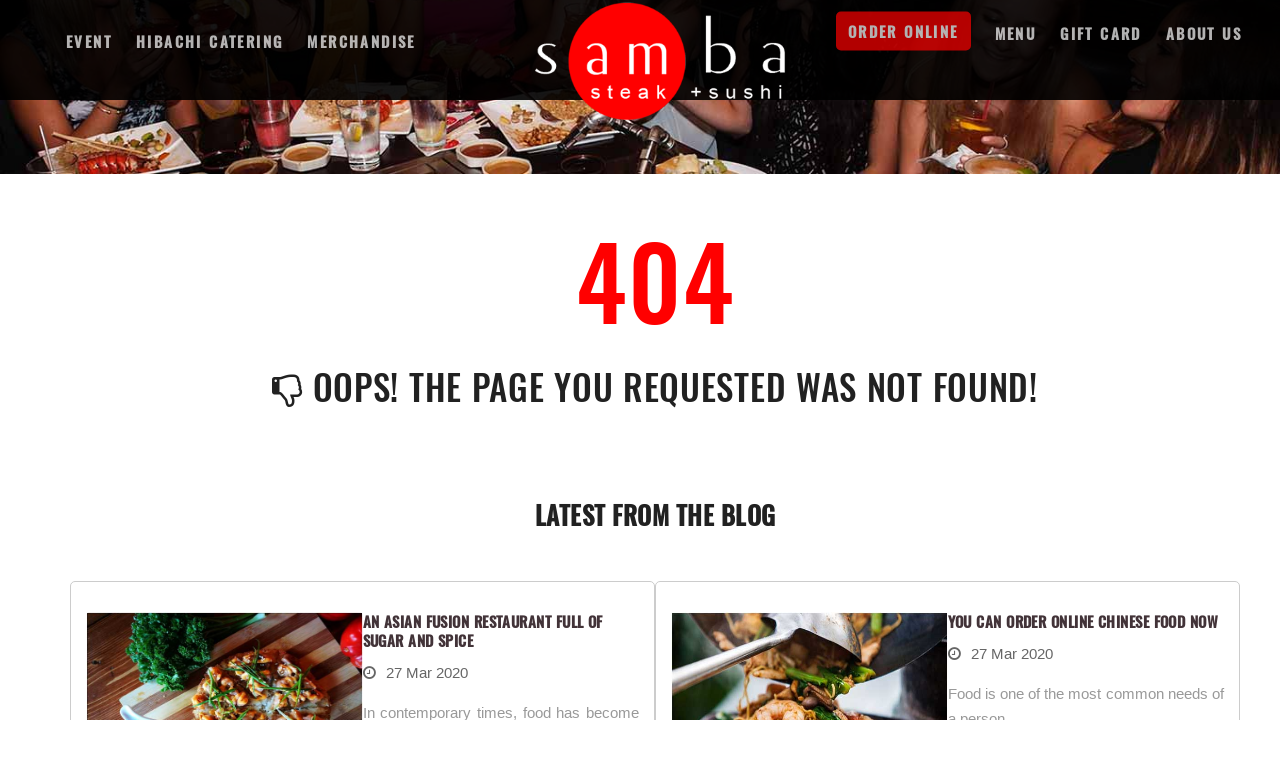

--- FILE ---
content_type: text/html; charset=UTF-8
request_url: https://www.sambaframingham.com/blog/how-chinese-food-delivery-influenced-the-spread-of-the-cuisine-throughout-the-world
body_size: 8405
content:

<!DOCTYPE html>
<html lang="en-US">
<head>
<meta charset="UTF-8" />
<meta name="viewport" content="width=device-width,initial-scale=1,user-scalable=yes">
<title>How Chinese Food Delivery Influenced the Spread ofthe Cuisine throughoutthe World | Asian Fusion Restaurant</title>
    <meta name="description" content="Samba Framingham is a Asian Fusion restaurant offers chinese food delivery in Framingham. Call Samba Framingham for catering if you have a big event coming up." />
	<link rel="canonical" href="https://www.sambaframingham.com/blog/"/>
    <link rel="shortcut icon" type="image/ico" href="https://www.sambaframingham.com/files/images/icon.png" />
<link rel='stylesheet' href='https://www.sambaframingham.com/files/css/fonts-awesome.min.css' type='text/css' media='all' />
<link rel='stylesheet' href='https://www.sambaframingham.com/files/css/modules.min.css' type='text/css' media='all' />
<link rel='stylesheet' href='https://www.sambaframingham.com/files/css/custom.css' type='text/css' media='all' />
<link rel='stylesheet' href='https://www.sambaframingham.com/files/css/modules-responsive.min.css' type='text/css' media='all' />
<link rel='stylesheet' href='https://www.sambaframingham.com/files/css/js_composer.min.css' type='text/css' media='all' />
<link rel='stylesheet' href='https://www.sambaframingham.com/files/css/event.css' type='text/css' media='all' />
<script type="text/javascript" src="https://www.sambaframingham.com/files/js/eff97.js"></script>
<script type="text/javascript" src="https://www.sambaframingham.com/files/js/864c2.js"></script>
<meta name="google-site-verification" content="ucQfLvtJdTkthfs6lcTfPC8veeByXMGlju_W_Rz6N4c" /> 
<script async src="https://www.googletagmanager.com/gtag/js?id=UA-138359317-1"></script>
<script>
  window.dataLayer = window.dataLayer || [];
  function gtag(){dataLayer.push(arguments);}
  gtag('js', new Date());

  gtag('config', 'UA-138359317-1');
</script>
    
<link rel="stylesheet" href="https://www.sambaframingham.com/files/css/bootstrap.min.css">
    <style>
    
.latest-from-blog {
  position: relative;
  margin: 0;
  width: 100%;
  height: auto;
}

.latest-from-blog h4 {
  margin: 0;
  padding: 60px 0 30px 0;
  color: #343434;
  font-weight: bold;
}

.latest-from-blog .blog-latest {
  position: relative;
  width: 100%;
  height: 310px;
  margin: 30px 0px 30px 0px;
  padding: 30px;
  text-align: left;
  border: 1px solid #CCC;
  border-radius: 5px;
}

.latest-from-blog .blog-latest img {
  height: 185px;
  width: 100%;
  border-radius: 4px;
}

.latest-from-blog .blog-latest h5 {
  margin: 0;
  padding: 0;
}

.latest-from-blog .blog-latest h5 a { color: #423338; }

.latest-from-blog h5 a:hover { color: #666; }

.latest-from-blog .blog-latest p {
  margin: 10px 0px 15px 0px;
  color: #666;
}

.latest-from-blog .blog-latest p span { padding: 0 6px; }

.latest-from-blog .blog-latest .bl-sort {
  color: #999;
  padding-bottom: 12px;
}

.latest-from-blog .read-older { padding: 60px 0px; }
.btn-default-red {
    padding: 5px 15px 5px 15px;
    border: 1px solid #e00000;
    background: transparent;
    color: #e00000;
    border-radius: 7px;
    font-size: 16px;
}
.latest-from-blog .btn{color:red !important;}
.btn-default-red:hover{background:#e00000;color:#fff !important;}
</style>
<link rel="shortcut icon" type="image/ico" href="https://www.sambaframingham.com/files/images/icon.png" />
<link rel='stylesheet' href='https://www.sambaframingham.com/files/css/fonts-awesome.min.css' type='text/css' media='all' />
<link rel='stylesheet' href='https://www.sambaframingham.com/files/css/modules.min.css' type='text/css' media='all' />
<link rel='stylesheet' href='https://www.sambaframingham.com/files/css/custom.css' type='text/css' media='all' />
<link rel='stylesheet' href='https://www.sambaframingham.com/files/css/modules-responsive.min.css' type='text/css' media='all' />
<link rel='stylesheet' href='https://www.sambaframingham.com/files/css/js_composer.min.css' type='text/css' media='all' />
<link rel='stylesheet' href='https://www.sambaframingham.com/files/css/event.css' type='text/css' media='all' />
<script type="text/javascript" src="https://www.sambaframingham.com/files/js/eff97.js"></script>
<script type="text/javascript" src="https://www.sambaframingham.com/files/js/864c2.js"></script>
<meta name="google-site-verification" content="ucQfLvtJdTkthfs6lcTfPC8veeByXMGlju_W_Rz6N4c" /> 
<script async src="https://www.googletagmanager.com/gtag/js?id=UA-138359317-1"></script>
<script>
  window.dataLayer = window.dataLayer || [];
  function gtag(){dataLayer.push(arguments);}
  gtag('js', new Date());

  gtag('config', 'UA-138359317-1');
</script>
</head>
<body class="home page-template page-template-full-width page-template-full-width-php page page-id-186 edgt-core-1.0 dishup-ver-1.0 edgtf-smooth-page-transitions edgtf-content-is-behind-header edgtf-light-header">
<div class="edgtf-wrapper">
<div class="edgtf-wrapper-inner">
<div id="mobilemenu">
	<div id="mySidenav" class="sidenav">
	  <a href="javascript:void(0)" class="closebtn" onclick="closeNav()">&times;</a>
	  <a href="https://www.sambaframingham.com/">Home</a>
	  <a href="https://www.sambaframingham.com/about-us/">About Us</a>
	  <a href="https://www.sambaframingham.com/events/">Event Booking</a> 
	  <a href="https://www.sambaframingham.com/hibachi-catering/">Hibachi Catering</a>
	  <a href="https://www.sambaframingham.com/merchandise/">Merchandise</a>
	  <a href="https://www.storedirect.grabulldirect.com/menu/samba-steak-sushi-1138-worcester-road-framingham-ma">Order Online</a>
	  <a href="https://www.storedirect.grabulldirect.com/menu/samba-steak-sushi-1138-worcester-road-framingham-ma">Menu</a>
	  <a href="https://www.toasttab.com/samba-steakhouse-and-sushi-1138-worcester-rd/giftcards?utm_source=undefined&utm_content=home&utm_medium=toast_sites&utm_term=nav&utm_campaign=giftcards" target="_blank">Gift Card</a>
	  <a href="https://www.sambaframingham.com/gallery/">Gallery</a>
	  <a href="https://tables.toasttab.com/restaurants/ef255e44-9195-4b94-a001-d238a41bdc4c/findTime">Reservation</a>
	</div>
	<span style="font-size:30px;cursor:pointer" onclick="openNav()" class="open">&#9776;</span>
	<a href="https://www.sambaframingham.com/">
		<img  src="https://www.sambaframingham.com/files/images/logo.png"  alt="Samba Steak & Sushi" /> 
	</a>
</div>
<script>
	function openNav() {
	  document.getElementById("mySidenav").style.width = "250px";
	}

	function closeNav() {
	  document.getElementById("mySidenav").style.width = "0";
	}
</script>
<header class="edgtf-page-header desktopmenu">
<div class="edgtf-menu-area">
<div class="edgtf-vertical-align-containers">
<div class="edgtf-position-left">
	<div class="edgtf-position-left-inner">
		<nav class="edgtf-main-menu edgtf-drop-down edgtf-divided-left-part edgtf-default-nav">
			<ul id="menu-divided-left-menu" class="clearfix">
			<li class="dropdown">
				<a href="https://www.sambaframingham.com/restaurant-events-calendar/"><span class="item_outer">
				<span class="item_text">Event</span></span></a>
				<ul class="blocks">
					<li><a href="https://www.sambaframingham.com/restaurant-events-calendar/">Private Events</a></li>
					<!--<li><a href="https://www.sambaframingham.com/learn-sushi-cooking-classes/">Sushi Classes</a></li>-->
					<li><a href="https://www.sambaframingham.com/events/samba-nightlife/">Samba Nightlife</a></li>
					<li><a href="https://www.sambaframingham.com/events/families/">Families</a></li>
					<li><a href="https://www.sambaframingham.com/events/calendar/">Calendar</a></li>
				</ul>
			</li>
			<li>
				<a href="https://www.sambaframingham.com/hibachi-catering/"><span class="item_outer"><span class="item_text">Hibachi Catering</span></span></a> 
			</li>
			<li>
			<a href="https://www.sambaframingham.com/merchandise/"><span class="item_outer"><span class="item_text">Merchandise</span></span></a> 
			</li>
			</ul>
		</nav>
	</div>
</div>
<div class="edgtf-position-center" style="background: rgba(0, 0, 0, 0.91);">
</div>
<div class="edgtf-position-right">
	<div class="edgtf-position-right-inner">
		<nav class="edgtf-main-menu edgtf-drop-down edgtf-divided-right-part edgtf-default-nav">
			<ul id="menu-divided-right-menu" class="clearfix">
				<li>
				<a href="https://www.storedirect.grabulldirect.com/menu/samba-steak-sushi-1138-worcester-road-framingham-ma"><span class="item_outer" style="background:red;padding:8px 12px; border-radius:5px;"><span class="item_text">Order Online</span></span></a> 
				</li>
				<li class="dropdown">
					<a href="https://www.sambaframingham.com/menu/"><span class="item_outer"><span class="item_text">Menu</span></span></a>
					<ul class="blocks">
						<li><a href="https://www.sambaframingham.com/instore-menu/">Instore Menu</a></li>
					    <li><a href="https://www.sambaframingham.com/menu/files/dinner-menu-new.pdf" target="_blank">Dinner Menu</a></li><li><a href="https://www.sambaframingham.com/menu/files/takeout-menu.pdf" target="_blank">Takeout Menu</a></li><li><a href="https://www.sambaframingham.com/menu/files/catering-menus-for-2023.pdf" target="_blank">Catering Menu</a></li><li><a href="https://www.sambaframingham.com/menu/files/251210121525.pdf" target="_blank">Takeout  Party Trays</a></li><li><a href="https://www.sambaframingham.com/menu/files/wine-cocktails.pdf" target="_blank">Wine & Cocktails</a></li><li><a href="https://www.sambaframingham.com/menu/files/sake-beer-menu.pdf" target="_blank">Sake & Beer Menu</a></li><li><a href="https://www.sambaframingham.com/menu/files/2405161555.pdf" target="_blank">Desserts</a></li><li><a href="https://www.sambaframingham.com/menu/files/takeout-dinner.pdf" target="_blank">Chinese Take-Out Dinner Combinations</a></li>						<li><a href="https://www.storedirect.grabulldirect.com/catering/samba-steak-sushi-1138-worcester-road-framingham-ma">Order Catering Online</a></li>
					</ul>
				</li>
				<li>
				<a href="https://www.toasttab.com/samba-steakhouse-and-sushi-1138-worcester-rd/giftcards?utm_source=undefined&utm_content=home&utm_medium=toast_sites&utm_term=nav&utm_campaign=giftcards" target="_blank"><span class="item_outer"><span class="item_text">Gift Card</span></span></a> 
				</li>
				<li>
				<a href="https://www.sambaframingham.com/about-us/"><span class="item_outer"><span class="item_text">About Us</span></span></a> 
				</li>
			</ul>
		</nav>
	</div>
</div>
</div>
</div>
<div class="edgtf-sticky-header">
<div class="edgtf-sticky-holder">
<div class="edgtf-vertical-align-containers">
	<div class="edgtf-position-left">
		<div class="edgtf-position-left-inner">
			<nav class="edgtf-main-menu edgtf-drop-down edgtf-divided-left-part edgtf-sticky-nav">
				<ul id="menu-divided-left-menu-1" class="clearfix">
				<li>
				<a href="https://www.sambaframingham.com/about-us/"><span class="item_outer"><span class="item_text">About Us</span></span></a> 
				</li>
				<li class="dropdown">
					<a href="https://www.sambaframingham.com/restaurant-events-calendar/"><span class="item_outer">
					<span class="item_text">Event</span></span></a>
					<ul class="blocks">
						<li><a href="https://www.sambaframingham.com/events/samba-nightlife/">Samba Nightlife</a></li>
						<li><a href="https://www.sambaframingham.com/events/families/">Families</a></li>
						<li><a href="https://www.sambaframingham.com/events/calendar/">Calendar</a></li>
					</ul>
				</li>
				<li>
				<a href="https://www.sambaframingham.com/events/calendar/"><span class="item_outer"><span class="item_text">Event Booking</span></span></a> 
				</li>
				</ul>
			</nav>
		</div>
	</div>
	<div class="edgtf-position-center">
		<div class="edgtf-position-center-inner">
			<div class="edgtf-logo-wrapper">
			<a href="https://www.sambaframingham.com/">
				<img class="edgtf-normal-logo" src="https://www.sambaframingham.com/files/images/logo.png" alt="Samba Steak & Sushi" />
			</a>
			</div>
		</div>
	</div>
	<div class="edgtf-position-right">
		<div class="edgtf-position-right-inner">
			<nav class="edgtf-main-menu edgtf-drop-down edgtf-divided-right-part edgtf-sticky-nav">
				<ul id="menu-divided-right-menu-1" class="clearfix">
				<li>
				<a href="https://www.sambaframingham.com/merchandise/"><span class="item_outer"><span class="item_text">Merchandise</span></span></a> 
				</li>
				<li class="dropdown">
				<a href="https://www.sambaframingham.com/menu/"><span class="item_outer"><span class="item_text">Menu</span></span></a>
					<ul class="blocks">
						<li><a href="https://www.sambaframingham.com/files/menu/lunch-menu.pdf" target="_blank">Lunch Specials</a></li>
						<li><a href="https://www.sambaframingham.com/files/menu/dinner-menu.pdf" target="_blank">Dinner Menu</a></li>
						<li><a href="https://www.sambaframingham.com/files/menu/cocktail-party-menu.pdf" target="_blank">Cocktail Party Menu</a></li>
						<li><a href="https://www.sambaframingham.com/files/menu/samba-party-menu.pdf" target="_blank">Samba Party Menu</a></li>
						<li><a href="https://www.sambaframingham.com/files/menu/lunch-menu.pdf" target="_blank">Gluten/Wheat Free</a></li>
						<li><a href="https://www.sambaframingham.com/files/menu/wine-cocktails.pdf" target="_blank">Wine & Cocktails</a></li>
						<li><a href="https://www.sambaframingham.com/files/menu/sake-beer-menu.pdf" target="_blank">Sake & Beer Menu</a></li>
						<li><a href="https://www.sambaframingham.com/files/menu/dessert.pdf" target="_blank">Desserts</a></li>
						<li><a href="https://www.sambaframingham.com/files/menu/takeout.pdf" target="_blank">Takeout</a></li>
					</ul>
				</li>
				<li>
				<a href="https://www.toasttab.com/samba-steakhouse-and-sushi-1138-worcester-rd/giftcards?utm_source=undefined&utm_content=home&utm_medium=toast_sites&utm_term=nav&utm_campaign=giftcards" target="_blank"><span class="item_outer"><span class="item_text">Gift Card</span></span></a> 
				</li>
				<li>
				<a href="https://www.sambaframingham.com/gallery/"><span class="item_outer"><span class="item_text">Gallery</span></span></a> 
				</li>
				</ul>
			</nav>
		</div>
	</div>
</div>
</div>
</div>
</header>
<a id='edgtf-back-to-top' href='javascript:void(0)'>
	<span class="edgtf-icon-stack edgtf-front-side">
		<i class="edgtf-icon-font-awesome fa fa-arrow-up"></i>
	</span>
	<span class="edgtf-icon-stack edgtf-back-side">
		<i class="edgtf-icon-font-awesome fa fa-arrow-up"></i> 
	</span>
</a>
<style>
.edgtf-logo-wrapper { position: absolute;left: 41%;top: 54%; margin-top: 30px;}
.edgtf-normal-logo { width: 270px !important;}
.edgtf-page-header {position: fixed;}
.edgtf-main-menu > ul > li > a {padding: 0 0px 0 24px;}
.blocks{display:none;position: absolute;z-index: 999;left: 0;}
.dropdown:hover .blocks{display:block;position:absolute;z-index:99;background: #000;width: 175px;}
.dropdown .blocks li{display: block;width: 202px;padding-left: 10px; padding-bottom: 5px;}
.dropdown .blocks li a{color:#fff;}
.edgtf-main-menu ul li a {color: #fff!important;}
</style><div class="edgtf-content" style="margin-top: -100px">
<div class="edgtf-content-inner">
<img src="https://www.sambaframingham.com/files/images/headerbg.jpg" class="img-responsive" alt="Blog">
	<div class="container pages" style="max-width: 1400px;">
	<div class="container">
				<h1 style="color:red; font-size:100px; padding-top:20px;text-align:center;margin-bottom: 0px;">404</h1>  <h2 align="center"><i class="fa fa-thumbs-o-down"></i>  Oops! The Page you requested was not found!</h2> 
			</div>
			<div style="clear:both; height:50px;"></div>
             
			<div class="latest-from-blog text-center">
				<div class="container">
				
					<div class="swin-sc swin-sc-title style-2">
                    <h3 class="title">Latest From the Blog</h3>
                  </div>
					<div class="row">
                                         	<div class="col-lg-6 col-md-6 col-sm-6 col-xs-12">
							<div class="blog-latest">
								<div class="row">
									<div class="col-md-6 col-sm-12">
										<a href="https://www.sambaframingham.com/blog/an-asian-fusion-restaurant-full-of-sugar-and-spice"><img class="" src="https://www.sambaframingham.com/blog-admin/images/an-asian-fusion-restaurant-full-of-sugar-and-spice032123.jpeg" alt="An Asian Fusion Restaurant Full of Sugar and Spice"></a>
									</div>
									<div class="col-md-6 col-sm-12">
                                    <h5 style="font-size:15px; font-weight:bolder; margin-bottom:8px;">
                                    <a href="https://www.sambaframingham.com/blog/an-asian-fusion-restaurant-full-of-sugar-and-spice">An Asian Fusion Restaurant Full of Sugar and Spice</a>
										</h5>								
										<p><i class="fa fa-clock-o"></i>
											<span class="date">27 Mar 2020</span>
										</p>
										<p class="bl-sort">In contemporary times, food has become one of the </p>
										<a href="https://www.sambaframingham.com/blog/an-asian-fusion-restaurant-full-of-sugar-and-spice" class="btn btn-default-red"><i class="fa fa-file-text-o"></i> Read  More</a>
									</div>
								</div>
							</div>
						</div>
                                            	<div class="col-lg-6 col-md-6 col-sm-6 col-xs-12">
							<div class="blog-latest">
								<div class="row">
									<div class="col-md-6 col-sm-12">
										<a href="https://www.sambaframingham.com/blog/you-can-order-online-chinese-food-now"><img class="" src="https://www.sambaframingham.com/blog-admin/images/you-can-order-online-chinese-food-now032022.jpeg" alt="You Can Order Online Chinese Food Now"></a>
									</div>
									<div class="col-md-6 col-sm-12">
                                    <h5 style="font-size:15px; font-weight:bolder; margin-bottom:8px;">
                                    <a href="https://www.sambaframingham.com/blog/you-can-order-online-chinese-food-now">You Can Order Online Chinese Food Now</a>
										</h5>								
										<p><i class="fa fa-clock-o"></i>
											<span class="date">27 Mar 2020</span>
										</p>
										<p class="bl-sort">Food is one of the most common needs of a person. </p>
										<a href="https://www.sambaframingham.com/blog/you-can-order-online-chinese-food-now" class="btn btn-default-red"><i class="fa fa-file-text-o"></i> Read  More</a>
									</div>
								</div>
							</div>
						</div>
                                            	<div class="col-lg-6 col-md-6 col-sm-6 col-xs-12">
							<div class="blog-latest">
								<div class="row">
									<div class="col-md-6 col-sm-12">
										<a href="https://www.sambaframingham.com/blog/private-dining-a-boon-for-private-gatherings"><img class="" src="https://www.sambaframingham.com/blog-admin/images/private-dining-a-boon-for-private-gatherings040659.jpeg" alt="Private Dining: A Boon for Private Gatherings"></a>
									</div>
									<div class="col-md-6 col-sm-12">
                                    <h5 style="font-size:15px; font-weight:bolder; margin-bottom:8px;">
                                    <a href="https://www.sambaframingham.com/blog/private-dining-a-boon-for-private-gatherings">Private Dining: A Boon for Private Gatherings</a>
										</h5>								
										<p><i class="fa fa-clock-o"></i>
											<span class="date">19 Mar 2020</span>
										</p>
										<p class="bl-sort">Most of the restaurants and venues make their priv</p>
										<a href="https://www.sambaframingham.com/blog/private-dining-a-boon-for-private-gatherings" class="btn btn-default-red"><i class="fa fa-file-text-o"></i> Read  More</a>
									</div>
								</div>
							</div>
						</div>
                                            	<div class="col-lg-6 col-md-6 col-sm-6 col-xs-12">
							<div class="blog-latest">
								<div class="row">
									<div class="col-md-6 col-sm-12">
										<a href="https://www.sambaframingham.com/blog/private-parties-are-fun-with-family-restaurant-and-entertainment"><img class="" src="https://www.sambaframingham.com/blog-admin/images/private-parties-are-fun-with-family-restaurant-and-entertainment032557.jpeg" alt="Private Parties Are Fun with Family Restaurant and Entertainment"></a>
									</div>
									<div class="col-md-6 col-sm-12">
                                    <h5 style="font-size:15px; font-weight:bolder; margin-bottom:8px;">
                                    <a href="https://www.sambaframingham.com/blog/private-parties-are-fun-with-family-restaurant-and-entertainment">Private Parties Are Fun with Family Restaurant and Entertainment</a>
										</h5>								
										<p><i class="fa fa-clock-o"></i>
											<span class="date">24 Feb 2020</span>
										</p>
										<p class="bl-sort">Are you looking for planning a private party or an</p>
										<a href="https://www.sambaframingham.com/blog/private-parties-are-fun-with-family-restaurant-and-entertainment" class="btn btn-default-red"><i class="fa fa-file-text-o"></i> Read  More</a>
									</div>
								</div>
							</div>
						</div>
                                            	<div class="col-lg-6 col-md-6 col-sm-6 col-xs-12">
							<div class="blog-latest">
								<div class="row">
									<div class="col-md-6 col-sm-12">
										<a href="https://www.sambaframingham.com/blog/chinese-buffet-framingham-has-everything-you-need-for-a-private-function"><img class="" src="https://www.sambaframingham.com/blog-admin/images/chinese-buffet-framingham-has-everything-you-need-for-a-private-function032509.jpeg" alt="Chinese Buffet Framingham Has Everything You Need For a Private Function"></a>
									</div>
									<div class="col-md-6 col-sm-12">
                                    <h5 style="font-size:15px; font-weight:bolder; margin-bottom:8px;">
                                    <a href="https://www.sambaframingham.com/blog/chinese-buffet-framingham-has-everything-you-need-for-a-private-function">Chinese Buffet Framingham Has Everything You Need For a Private Function</a>
										</h5>								
										<p><i class="fa fa-clock-o"></i>
											<span class="date">24 Feb 2020</span>
										</p>
										<p class="bl-sort">Framingham is a city located in the Commonwealth o</p>
										<a href="https://www.sambaframingham.com/blog/chinese-buffet-framingham-has-everything-you-need-for-a-private-function" class="btn btn-default-red"><i class="fa fa-file-text-o"></i> Read  More</a>
									</div>
								</div>
							</div>
						</div>
                                            	<div class="col-lg-6 col-md-6 col-sm-6 col-xs-12">
							<div class="blog-latest">
								<div class="row">
									<div class="col-md-6 col-sm-12">
										<a href="https://www.sambaframingham.com/blog/indulge-in-good-food-habit-with-samba-steaks-and-sushi-for-dinners-and-lunches"><img class="" src="https://www.sambaframingham.com/blog-admin/images/indulge-in-good-food-habit-with-samba-steaks-and-sushi-for-dinners-and-lunches032812.jpeg" alt="Indulge In Good Food Habit with Samba Steaks And Sushi For Dinners And Lunches"></a>
									</div>
									<div class="col-md-6 col-sm-12">
                                    <h5 style="font-size:15px; font-weight:bolder; margin-bottom:8px;">
                                    <a href="https://www.sambaframingham.com/blog/indulge-in-good-food-habit-with-samba-steaks-and-sushi-for-dinners-and-lunches">Indulge In Good Food Habit with Samba Steaks And Sushi For Dinners And Lunches</a>
										</h5>								
										<p><i class="fa fa-clock-o"></i>
											<span class="date">11 Feb 2020</span>
										</p>
										<p class="bl-sort">What are some of the most easiest and most preferr</p>
										<a href="https://www.sambaframingham.com/blog/indulge-in-good-food-habit-with-samba-steaks-and-sushi-for-dinners-and-lunches" class="btn btn-default-red"><i class="fa fa-file-text-o"></i> Read  More</a>
									</div>
								</div>
							</div>
						</div>
                                            	<div class="col-lg-6 col-md-6 col-sm-6 col-xs-12">
							<div class="blog-latest">
								<div class="row">
									<div class="col-md-6 col-sm-12">
										<a href="https://www.sambaframingham.com/blog/surprise-your-guests-with-delightful-fusion-foods"><img class="" src="https://www.sambaframingham.com/blog-admin/images/surprise-your-guests-with-delightful-fusion-foods043405.jpeg" alt="Surprise Your Guests with Delightful Fusion Foods"></a>
									</div>
									<div class="col-md-6 col-sm-12">
                                    <h5 style="font-size:15px; font-weight:bolder; margin-bottom:8px;">
                                    <a href="https://www.sambaframingham.com/blog/surprise-your-guests-with-delightful-fusion-foods">Surprise Your Guests with Delightful Fusion Foods</a>
										</h5>								
										<p><i class="fa fa-clock-o"></i>
											<span class="date">28 Jan 2020</span>
										</p>
										<p class="bl-sort">When you are planning to host an event, the two ma</p>
										<a href="https://www.sambaframingham.com/blog/surprise-your-guests-with-delightful-fusion-foods" class="btn btn-default-red"><i class="fa fa-file-text-o"></i> Read  More</a>
									</div>
								</div>
							</div>
						</div>
                                            	<div class="col-lg-6 col-md-6 col-sm-6 col-xs-12">
							<div class="blog-latest">
								<div class="row">
									<div class="col-md-6 col-sm-12">
										<a href="https://www.sambaframingham.com/blog/get-best-quality-chinese-food-delivered-at-your-doorstep"><img class="" src="https://www.sambaframingham.com/blog-admin/images/get-best-quality-chinese-food-delivered-at-your-doorstep043158.jpeg" alt="Get Best Quality Chinese Food Delivered at Your Doorstep"></a>
									</div>
									<div class="col-md-6 col-sm-12">
                                    <h5 style="font-size:15px; font-weight:bolder; margin-bottom:8px;">
                                    <a href="https://www.sambaframingham.com/blog/get-best-quality-chinese-food-delivered-at-your-doorstep">Get Best Quality Chinese Food Delivered at Your Doorstep</a>
										</h5>								
										<p><i class="fa fa-clock-o"></i>
											<span class="date">28 Jan 2020</span>
										</p>
										<p class="bl-sort">There are many people who love to enjoy the nightl</p>
										<a href="https://www.sambaframingham.com/blog/get-best-quality-chinese-food-delivered-at-your-doorstep" class="btn btn-default-red"><i class="fa fa-file-text-o"></i> Read  More</a>
									</div>
								</div>
							</div>
						</div>
                                            	<div class="col-lg-6 col-md-6 col-sm-6 col-xs-12">
							<div class="blog-latest">
								<div class="row">
									<div class="col-md-6 col-sm-12">
										<a href="https://www.sambaframingham.com/blog/steak-and-sushi-houses-the-next-best-thing-in-the-world"><img class="" src="https://www.sambaframingham.com/blog-admin/images/steak-and-sushi-houses-the-next-best-thing-in-the-world031517.jpeg" alt="Steak and Sushi Houses- The Next Best Thing in the World"></a>
									</div>
									<div class="col-md-6 col-sm-12">
                                    <h5 style="font-size:15px; font-weight:bolder; margin-bottom:8px;">
                                    <a href="https://www.sambaframingham.com/blog/steak-and-sushi-houses-the-next-best-thing-in-the-world">Steak and Sushi Houses- The Next Best Thing in the World</a>
										</h5>								
										<p><i class="fa fa-clock-o"></i>
											<span class="date">09 Jan 2020</span>
										</p>
										<p class="bl-sort">The steak from the West and the sushi from the Eas</p>
										<a href="https://www.sambaframingham.com/blog/steak-and-sushi-houses-the-next-best-thing-in-the-world" class="btn btn-default-red"><i class="fa fa-file-text-o"></i> Read  More</a>
									</div>
								</div>
							</div>
						</div>
                                            	<div class="col-lg-6 col-md-6 col-sm-6 col-xs-12">
							<div class="blog-latest">
								<div class="row">
									<div class="col-md-6 col-sm-12">
										<a href="https://www.sambaframingham.com/blog/samba-steak-and-sushi-the-best-place-for-you-to-visit"><img class="" src="https://www.sambaframingham.com/blog-admin/images/samba-steak-and-sushi-the-best-place-for-you-to-visit014853.jpeg" alt="Samba Steak and Sushi | The Best Place for You to Visit"></a>
									</div>
									<div class="col-md-6 col-sm-12">
                                    <h5 style="font-size:15px; font-weight:bolder; margin-bottom:8px;">
                                    <a href="https://www.sambaframingham.com/blog/samba-steak-and-sushi-the-best-place-for-you-to-visit">Samba Steak and Sushi | The Best Place for You to Visit</a>
										</h5>								
										<p><i class="fa fa-clock-o"></i>
											<span class="date">28 Dec 2019</span>
										</p>
										<p class="bl-sort">Are you among those who love to try sushi? Do you </p>
										<a href="https://www.sambaframingham.com/blog/samba-steak-and-sushi-the-best-place-for-you-to-visit" class="btn btn-default-red"><i class="fa fa-file-text-o"></i> Read  More</a>
									</div>
								</div>
							</div>
						</div>
                                            	<div class="col-lg-6 col-md-6 col-sm-6 col-xs-12">
							<div class="blog-latest">
								<div class="row">
									<div class="col-md-6 col-sm-12">
										<a href="https://www.sambaframingham.com/blog/travel-to-the-city-of-framingham"><img class="" src="https://www.sambaframingham.com/blog-admin/images/travel-to-the-city-of-framingham014800.jpeg" alt="Travel to the City of Framingham"></a>
									</div>
									<div class="col-md-6 col-sm-12">
                                    <h5 style="font-size:15px; font-weight:bolder; margin-bottom:8px;">
                                    <a href="https://www.sambaframingham.com/blog/travel-to-the-city-of-framingham">Travel to the City of Framingham</a>
										</h5>								
										<p><i class="fa fa-clock-o"></i>
											<span class="date">28 Dec 2019</span>
										</p>
										<p class="bl-sort">There are so many places that we are yet to explor</p>
										<a href="https://www.sambaframingham.com/blog/travel-to-the-city-of-framingham" class="btn btn-default-red"><i class="fa fa-file-text-o"></i> Read  More</a>
									</div>
								</div>
							</div>
						</div>
                                            	<div class="col-lg-6 col-md-6 col-sm-6 col-xs-12">
							<div class="blog-latest">
								<div class="row">
									<div class="col-md-6 col-sm-12">
										<a href="https://www.sambaframingham.com/blog/demand-of-private-event-booking"><img class="" src="https://www.sambaframingham.com/blog-admin/images/demand-of-private-event-booking033608.jpeg" alt="Demand of Private Event Booking"></a>
									</div>
									<div class="col-md-6 col-sm-12">
                                    <h5 style="font-size:15px; font-weight:bolder; margin-bottom:8px;">
                                    <a href="https://www.sambaframingham.com/blog/demand-of-private-event-booking">Demand of Private Event Booking</a>
										</h5>								
										<p><i class="fa fa-clock-o"></i>
											<span class="date">12 Dec 2019</span>
										</p>
										<p class="bl-sort">A private event booking is mostly for private even</p>
										<a href="https://www.sambaframingham.com/blog/demand-of-private-event-booking" class="btn btn-default-red"><i class="fa fa-file-text-o"></i> Read  More</a>
									</div>
								</div>
							</div>
						</div>
                                            	<div class="col-lg-6 col-md-6 col-sm-6 col-xs-12">
							<div class="blog-latest">
								<div class="row">
									<div class="col-md-6 col-sm-12">
										<a href="https://www.sambaframingham.com/blog/want-to-organize-a-private-party"><img class="" src="https://www.sambaframingham.com/blog-admin/images/want-to-organize-a-private-party044154.jpeg" alt="Want to Organize a Private Party?"></a>
									</div>
									<div class="col-md-6 col-sm-12">
                                    <h5 style="font-size:15px; font-weight:bolder; margin-bottom:8px;">
                                    <a href="https://www.sambaframingham.com/blog/want-to-organize-a-private-party">Want to Organize a Private Party?</a>
										</h5>								
										<p><i class="fa fa-clock-o"></i>
											<span class="date">26 Nov 2019</span>
										</p>
										<p class="bl-sort">Organizing any party is not a difficult task to do</p>
										<a href="https://www.sambaframingham.com/blog/want-to-organize-a-private-party" class="btn btn-default-red"><i class="fa fa-file-text-o"></i> Read  More</a>
									</div>
								</div>
							</div>
						</div>
                                            	<div class="col-lg-6 col-md-6 col-sm-6 col-xs-12">
							<div class="blog-latest">
								<div class="row">
									<div class="col-md-6 col-sm-12">
										<a href="https://www.sambaframingham.com/blog/food-delivery-service-business-top-5-reasons-to-start-one"><img class="" src="https://www.sambaframingham.com/blog-admin/images/food-delivery-service-business-top-5-reasons-to-start-one044058.jpeg" alt="Food Delivery Service Business - Top 5 Reasons to Start One"></a>
									</div>
									<div class="col-md-6 col-sm-12">
                                    <h5 style="font-size:15px; font-weight:bolder; margin-bottom:8px;">
                                    <a href="https://www.sambaframingham.com/blog/food-delivery-service-business-top-5-reasons-to-start-one">Food Delivery Service Business - Top 5 Reasons to Start One</a>
										</h5>								
										<p><i class="fa fa-clock-o"></i>
											<span class="date">26 Nov 2019</span>
										</p>
										<p class="bl-sort">Chinese food delivery is a multi-billion dollar in</p>
										<a href="https://www.sambaframingham.com/blog/food-delivery-service-business-top-5-reasons-to-start-one" class="btn btn-default-red"><i class="fa fa-file-text-o"></i> Read  More</a>
									</div>
								</div>
							</div>
						</div>
                                            	<div class="col-lg-6 col-md-6 col-sm-6 col-xs-12">
							<div class="blog-latest">
								<div class="row">
									<div class="col-md-6 col-sm-12">
										<a href="https://www.sambaframingham.com/blog/tips-for-hosting-events-in-restaurants"><img class="" src="https://www.sambaframingham.com/blog-admin/images/tips-for-hosting-events-in-restaurants090523.jpeg" alt="Tips for Hosting Events in Restaurants"></a>
									</div>
									<div class="col-md-6 col-sm-12">
                                    <h5 style="font-size:15px; font-weight:bolder; margin-bottom:8px;">
                                    <a href="https://www.sambaframingham.com/blog/tips-for-hosting-events-in-restaurants">Tips for Hosting Events in Restaurants</a>
										</h5>								
										<p><i class="fa fa-clock-o"></i>
											<span class="date">11 Nov 2019</span>
										</p>
										<p class="bl-sort">When arranging extraordinary occasions, private ev</p>
										<a href="https://www.sambaframingham.com/blog/tips-for-hosting-events-in-restaurants" class="btn btn-default-red"><i class="fa fa-file-text-o"></i> Read  More</a>
									</div>
								</div>
							</div>
						</div>
                                            	<div class="col-lg-6 col-md-6 col-sm-6 col-xs-12">
							<div class="blog-latest">
								<div class="row">
									<div class="col-md-6 col-sm-12">
										<a href="https://www.sambaframingham.com/blog/wish-to-order-chinese-food"><img class="" src="https://www.sambaframingham.com/blog-admin/images/wish-to-order-chinese-food024005.jpeg" alt="Wish to order Chinese food?"></a>
									</div>
									<div class="col-md-6 col-sm-12">
                                    <h5 style="font-size:15px; font-weight:bolder; margin-bottom:8px;">
                                    <a href="https://www.sambaframingham.com/blog/wish-to-order-chinese-food">Wish to order Chinese food?</a>
										</h5>								
										<p><i class="fa fa-clock-o"></i>
											<span class="date">21 Oct 2019</span>
										</p>
										<p class="bl-sort">Chinese food is being one of those which are avail</p>
										<a href="https://www.sambaframingham.com/blog/wish-to-order-chinese-food" class="btn btn-default-red"><i class="fa fa-file-text-o"></i> Read  More</a>
									</div>
								</div>
							</div>
						</div>
                                            	<div class="col-lg-6 col-md-6 col-sm-6 col-xs-12">
							<div class="blog-latest">
								<div class="row">
									<div class="col-md-6 col-sm-12">
										<a href="https://www.sambaframingham.com/blog/is-chinese-food-healthy-to-eat"><img class="" src="https://www.sambaframingham.com/blog-admin/images/is-chinese-food-healthy-to-eat023923.jpeg" alt="Is Chinese Food Healthy to Eat?"></a>
									</div>
									<div class="col-md-6 col-sm-12">
                                    <h5 style="font-size:15px; font-weight:bolder; margin-bottom:8px;">
                                    <a href="https://www.sambaframingham.com/blog/is-chinese-food-healthy-to-eat">Is Chinese Food Healthy to Eat?</a>
										</h5>								
										<p><i class="fa fa-clock-o"></i>
											<span class="date">21 Oct 2019</span>
										</p>
										<p class="bl-sort">Regardless of whether you don&#39;t have a clue ho</p>
										<a href="https://www.sambaframingham.com/blog/is-chinese-food-healthy-to-eat" class="btn btn-default-red"><i class="fa fa-file-text-o"></i> Read  More</a>
									</div>
								</div>
							</div>
						</div>
                                            	<div class="col-lg-6 col-md-6 col-sm-6 col-xs-12">
							<div class="blog-latest">
								<div class="row">
									<div class="col-md-6 col-sm-12">
										<a href="https://www.sambaframingham.com/blog/the-history-of-chinese-cuisine"><img class="" src="https://www.sambaframingham.com/blog-admin/images/the-history-of-chinese-cuisine023836.jpeg" alt="The History of Chinese Cuisine"></a>
									</div>
									<div class="col-md-6 col-sm-12">
                                    <h5 style="font-size:15px; font-weight:bolder; margin-bottom:8px;">
                                    <a href="https://www.sambaframingham.com/blog/the-history-of-chinese-cuisine">The History of Chinese Cuisine</a>
										</h5>								
										<p><i class="fa fa-clock-o"></i>
											<span class="date">21 Oct 2019</span>
										</p>
										<p class="bl-sort">In China, nourishment and its planning has been gr</p>
										<a href="https://www.sambaframingham.com/blog/the-history-of-chinese-cuisine" class="btn btn-default-red"><i class="fa fa-file-text-o"></i> Read  More</a>
									</div>
								</div>
							</div>
						</div>
                                            	<div class="col-lg-6 col-md-6 col-sm-6 col-xs-12">
							<div class="blog-latest">
								<div class="row">
									<div class="col-md-6 col-sm-12">
										<a href="https://www.sambaframingham.com/blog/all-you-need-to-know-about-sushi-places"><img class="" src="https://www.sambaframingham.com/blog-admin/images/all-you-need-to-know-about-sushi-places030341.jpeg" alt="All You Need To Know About Sushi Places"></a>
									</div>
									<div class="col-md-6 col-sm-12">
                                    <h5 style="font-size:15px; font-weight:bolder; margin-bottom:8px;">
                                    <a href="https://www.sambaframingham.com/blog/all-you-need-to-know-about-sushi-places">All You Need To Know About Sushi Places</a>
										</h5>								
										<p><i class="fa fa-clock-o"></i>
											<span class="date">15 Oct 2019</span>
										</p>
										<p class="bl-sort">The typical quick lunch or dinner for American peo</p>
										<a href="https://www.sambaframingham.com/blog/all-you-need-to-know-about-sushi-places" class="btn btn-default-red"><i class="fa fa-file-text-o"></i> Read  More</a>
									</div>
								</div>
							</div>
						</div>
                                            	<div class="col-lg-6 col-md-6 col-sm-6 col-xs-12">
							<div class="blog-latest">
								<div class="row">
									<div class="col-md-6 col-sm-12">
										<a href="https://www.sambaframingham.com/blog/private-dining-for-special-occasions-and-meeting-with-delicious-food"><img class="" src="https://www.sambaframingham.com/blog-admin/images/private-dining-for-special-occasions-and-meeting-with-delicious-food030303.jpeg" alt="Private Dining For Special Occasions and Meeting with Delicious Food"></a>
									</div>
									<div class="col-md-6 col-sm-12">
                                    <h5 style="font-size:15px; font-weight:bolder; margin-bottom:8px;">
                                    <a href="https://www.sambaframingham.com/blog/private-dining-for-special-occasions-and-meeting-with-delicious-food">Private Dining For Special Occasions and Meeting with Delicious Food</a>
										</h5>								
										<p><i class="fa fa-clock-o"></i>
											<span class="date">15 Oct 2019</span>
										</p>
										<p class="bl-sort">Asian cuisine is one of the best and most carved c</p>
										<a href="https://www.sambaframingham.com/blog/private-dining-for-special-occasions-and-meeting-with-delicious-food" class="btn btn-default-red"><i class="fa fa-file-text-o"></i> Read  More</a>
									</div>
								</div>
							</div>
						</div>
                                            	<div class="col-lg-6 col-md-6 col-sm-6 col-xs-12">
							<div class="blog-latest">
								<div class="row">
									<div class="col-md-6 col-sm-12">
										<a href="https://www.sambaframingham.com/blog/how-to-choose-the-best-restaurants-for-private-parties"><img class="" src="https://www.sambaframingham.com/blog-admin/images/how-to-choose-the-best-restaurants-for-private-parties044743.jpeg" alt="How to choose the best restaurants for private parties?"></a>
									</div>
									<div class="col-md-6 col-sm-12">
                                    <h5 style="font-size:15px; font-weight:bolder; margin-bottom:8px;">
                                    <a href="https://www.sambaframingham.com/blog/how-to-choose-the-best-restaurants-for-private-parties">How to choose the best restaurants for private parties?</a>
										</h5>								
										<p><i class="fa fa-clock-o"></i>
											<span class="date">21 Aug 2019</span>
										</p>
										<p class="bl-sort">Why go for one?

Chinese restaurant and bar are </p>
										<a href="https://www.sambaframingham.com/blog/how-to-choose-the-best-restaurants-for-private-parties" class="btn btn-default-red"><i class="fa fa-file-text-o"></i> Read  More</a>
									</div>
								</div>
							</div>
						</div>
                                            	<div class="col-lg-6 col-md-6 col-sm-6 col-xs-12">
							<div class="blog-latest">
								<div class="row">
									<div class="col-md-6 col-sm-12">
										<a href="https://www.sambaframingham.com/blog/never-go-out-of-options-for-dinner-experience-chinese-food-delivery-at-its-best"><img class="" src="https://www.sambaframingham.com/blog-admin/images/never-go-out-of-options-for-dinner-experience-chinese-food-delivery-at-its-best044651.jpeg" alt="Never go out of Options for Dinner, Experience Chinese Food Delivery at its Best"></a>
									</div>
									<div class="col-md-6 col-sm-12">
                                    <h5 style="font-size:15px; font-weight:bolder; margin-bottom:8px;">
                                    <a href="https://www.sambaframingham.com/blog/never-go-out-of-options-for-dinner-experience-chinese-food-delivery-at-its-best">Never go out of Options for Dinner, Experience Chinese Food Delivery at its Best</a>
										</h5>								
										<p><i class="fa fa-clock-o"></i>
											<span class="date">21 Aug 2019</span>
										</p>
										<p class="bl-sort">When the clock ticks and it isfinally time for din</p>
										<a href="https://www.sambaframingham.com/blog/never-go-out-of-options-for-dinner-experience-chinese-food-delivery-at-its-best" class="btn btn-default-red"><i class="fa fa-file-text-o"></i> Read  More</a>
									</div>
								</div>
							</div>
						</div>
                                            	<div class="col-lg-6 col-md-6 col-sm-6 col-xs-12">
							<div class="blog-latest">
								<div class="row">
									<div class="col-md-6 col-sm-12">
										<a href="https://www.sambaframingham.com/blog/planning-to-visit-the-best-sushi-restaurant-in-town"><img class="" src="https://www.sambaframingham.com/blog-admin/images/planning-to-visit-the-best-sushi-restaurant-in-town030123.jpeg" alt="Planning to visit the best sushi restaurant in town"></a>
									</div>
									<div class="col-md-6 col-sm-12">
                                    <h5 style="font-size:15px; font-weight:bolder; margin-bottom:8px;">
                                    <a href="https://www.sambaframingham.com/blog/planning-to-visit-the-best-sushi-restaurant-in-town">Planning to visit the best sushi restaurant in town</a>
										</h5>								
										<p><i class="fa fa-clock-o"></i>
											<span class="date">19 Aug 2019</span>
										</p>
										<p class="bl-sort">An iconic Chinese dish that is famous all over the</p>
										<a href="https://www.sambaframingham.com/blog/planning-to-visit-the-best-sushi-restaurant-in-town" class="btn btn-default-red"><i class="fa fa-file-text-o"></i> Read  More</a>
									</div>
								</div>
							</div>
						</div>
                                            	<div class="col-lg-6 col-md-6 col-sm-6 col-xs-12">
							<div class="blog-latest">
								<div class="row">
									<div class="col-md-6 col-sm-12">
										<a href="https://www.sambaframingham.com/blog/get-into-a-learn-sushi-cooking-class-to-create-yummy-sushi"><img class="" src="https://www.sambaframingham.com/blog-admin/images/get-into-a-learn-sushi-cooking-class-to-create-yummy-sushi040427.jpeg" alt="Get Into a â€˜Learn Sushi Cooking Classâ€™ to Create Yummy Sushi"></a>
									</div>
									<div class="col-md-6 col-sm-12">
                                    <h5 style="font-size:15px; font-weight:bolder; margin-bottom:8px;">
                                    <a href="https://www.sambaframingham.com/blog/get-into-a-learn-sushi-cooking-class-to-create-yummy-sushi">Get Into a â€˜Learn Sushi Cooking Classâ€™ to Create Yummy Sushi</a>
										</h5>								
										<p><i class="fa fa-clock-o"></i>
											<span class="date">26 Jul 2019</span>
										</p>
										<p class="bl-sort">When it comes to Japanese cuisines and dishes, sus</p>
										<a href="https://www.sambaframingham.com/blog/get-into-a-learn-sushi-cooking-class-to-create-yummy-sushi" class="btn btn-default-red"><i class="fa fa-file-text-o"></i> Read  More</a>
									</div>
								</div>
							</div>
						</div>
                                            	<div class="col-lg-6 col-md-6 col-sm-6 col-xs-12">
							<div class="blog-latest">
								<div class="row">
									<div class="col-md-6 col-sm-12">
										<a href="https://www.sambaframingham.com/blog/what-has-chinese-restaurant-and-bar-has-to-offer-its-customers"><img class="" src="https://www.sambaframingham.com/blog-admin/images/what-has-chinese-restaurant-and-bar-has-to-offer-its-customers040343.jpeg" alt="What has Chinese restaurant and bar has to offer its customers?"></a>
									</div>
									<div class="col-md-6 col-sm-12">
                                    <h5 style="font-size:15px; font-weight:bolder; margin-bottom:8px;">
                                    <a href="https://www.sambaframingham.com/blog/what-has-chinese-restaurant-and-bar-has-to-offer-its-customers">What has Chinese restaurant and bar has to offer its customers?</a>
										</h5>								
										<p><i class="fa fa-clock-o"></i>
											<span class="date">26 Jul 2019</span>
										</p>
										<p class="bl-sort">Restaurant parties are one of the best kinds of pa</p>
										<a href="https://www.sambaframingham.com/blog/what-has-chinese-restaurant-and-bar-has-to-offer-its-customers" class="btn btn-default-red"><i class="fa fa-file-text-o"></i> Read  More</a>
									</div>
								</div>
							</div>
						</div>
                                            	<div class="col-lg-6 col-md-6 col-sm-6 col-xs-12">
							<div class="blog-latest">
								<div class="row">
									<div class="col-md-6 col-sm-12">
										<a href="https://www.sambaframingham.com/blog/enjoying-the-chinese-buffet-framingham"><img class="" src="https://www.sambaframingham.com/blog-admin/images/enjoying-the-chinese-buffet-framingham034121.jpeg" alt="Enjoying the Chinese Buffet Framingham"></a>
									</div>
									<div class="col-md-6 col-sm-12">
                                    <h5 style="font-size:15px; font-weight:bolder; margin-bottom:8px;">
                                    <a href="https://www.sambaframingham.com/blog/enjoying-the-chinese-buffet-framingham">Enjoying the Chinese Buffet Framingham</a>
										</h5>								
										<p><i class="fa fa-clock-o"></i>
											<span class="date">27 Jun 2019</span>
										</p>
										<p class="bl-sort">Framingham is a city located in the Commonwealth o</p>
										<a href="https://www.sambaframingham.com/blog/enjoying-the-chinese-buffet-framingham" class="btn btn-default-red"><i class="fa fa-file-text-o"></i> Read  More</a>
									</div>
								</div>
							</div>
						</div>
                                            	<div class="col-lg-6 col-md-6 col-sm-6 col-xs-12">
							<div class="blog-latest">
								<div class="row">
									<div class="col-md-6 col-sm-12">
										<a href="https://www.sambaframingham.com/blog/get-out-great-music-and-taste-with-restaurants-offering-chinese-food-delivery-and-sushi-take-out"><img class="" src="https://www.sambaframingham.com/blog-admin/images/get-out-great-music-and-taste-with-restaurants-offering-chinese-food-delivery-and-sushi-take-out034031.jpeg" alt="Get Out Great Music And Taste With Restaurants Offering Chinese Food Delivery And Sushi Take Out"></a>
									</div>
									<div class="col-md-6 col-sm-12">
                                    <h5 style="font-size:15px; font-weight:bolder; margin-bottom:8px;">
                                    <a href="https://www.sambaframingham.com/blog/get-out-great-music-and-taste-with-restaurants-offering-chinese-food-delivery-and-sushi-take-out">Get Out Great Music And Taste With Restaurants Offering Chinese Food Delivery And Sushi Take Out</a>
										</h5>								
										<p><i class="fa fa-clock-o"></i>
											<span class="date">27 Jun 2019</span>
										</p>
										<p class="bl-sort">Food and gatherings have always been each other&rs</p>
										<a href="https://www.sambaframingham.com/blog/get-out-great-music-and-taste-with-restaurants-offering-chinese-food-delivery-and-sushi-take-out" class="btn btn-default-red"><i class="fa fa-file-text-o"></i> Read  More</a>
									</div>
								</div>
							</div>
						</div>
                                            	<div class="col-lg-6 col-md-6 col-sm-6 col-xs-12">
							<div class="blog-latest">
								<div class="row">
									<div class="col-md-6 col-sm-12">
										<a href="https://www.sambaframingham.com/blog/how-sushi-places-are-getting-popular-with-time"><img class="" src="https://www.sambaframingham.com/blog-admin/images/how-sushi-places-are-getting-popular-with-time033948.jpeg" alt="How Sushi Places Are Getting Popular With Time?"></a>
									</div>
									<div class="col-md-6 col-sm-12">
                                    <h5 style="font-size:15px; font-weight:bolder; margin-bottom:8px;">
                                    <a href="https://www.sambaframingham.com/blog/how-sushi-places-are-getting-popular-with-time">How Sushi Places Are Getting Popular With Time?</a>
										</h5>								
										<p><i class="fa fa-clock-o"></i>
											<span class="date">27 Jun 2019</span>
										</p>
										<p class="bl-sort">Sushi Foods are one of the popular dishes in the m</p>
										<a href="https://www.sambaframingham.com/blog/how-sushi-places-are-getting-popular-with-time" class="btn btn-default-red"><i class="fa fa-file-text-o"></i> Read  More</a>
									</div>
								</div>
							</div>
						</div>
                                            	<div class="col-lg-6 col-md-6 col-sm-6 col-xs-12">
							<div class="blog-latest">
								<div class="row">
									<div class="col-md-6 col-sm-12">
										<a href="https://www.sambaframingham.com/blog/chinese-restaurant-bar-to-enjoy-various-mouth-watering-dishes"><img class="" src="https://www.sambaframingham.com/blog-admin/images/chinese-restaurant-bar-to-enjoy-various-mouth-watering-dishes072728.jpeg" alt="Chinese Restaurant & Bar To Enjoy Various Mouth-watering Dishes"></a>
									</div>
									<div class="col-md-6 col-sm-12">
                                    <h5 style="font-size:15px; font-weight:bolder; margin-bottom:8px;">
                                    <a href="https://www.sambaframingham.com/blog/chinese-restaurant-bar-to-enjoy-various-mouth-watering-dishes">Chinese Restaurant & Bar To Enjoy Various Mouth-watering Dishes</a>
										</h5>								
										<p><i class="fa fa-clock-o"></i>
											<span class="date">13 May 2019</span>
										</p>
										<p class="bl-sort">Chinese food is one of the delicious ones in the w</p>
										<a href="https://www.sambaframingham.com/blog/chinese-restaurant-bar-to-enjoy-various-mouth-watering-dishes" class="btn btn-default-red"><i class="fa fa-file-text-o"></i> Read  More</a>
									</div>
								</div>
							</div>
						</div>
                                            	<div class="col-lg-6 col-md-6 col-sm-6 col-xs-12">
							<div class="blog-latest">
								<div class="row">
									<div class="col-md-6 col-sm-12">
										<a href="https://www.sambaframingham.com/blog/private-parties-with-sushi-bar-made-easy"><img class="" src="https://www.sambaframingham.com/blog-admin/images/private-parties-with-sushi-bar-made-easy072626.jpeg" alt="Private Parties with Sushi Bar made easy!"></a>
									</div>
									<div class="col-md-6 col-sm-12">
                                    <h5 style="font-size:15px; font-weight:bolder; margin-bottom:8px;">
                                    <a href="https://www.sambaframingham.com/blog/private-parties-with-sushi-bar-made-easy">Private Parties with Sushi Bar made easy!</a>
										</h5>								
										<p><i class="fa fa-clock-o"></i>
											<span class="date">13 May 2019</span>
										</p>
										<p class="bl-sort">Party! The ideal picture that comes to mind is our</p>
										<a href="https://www.sambaframingham.com/blog/private-parties-with-sushi-bar-made-easy" class="btn btn-default-red"><i class="fa fa-file-text-o"></i> Read  More</a>
									</div>
								</div>
							</div>
						</div>
                                            	<div class="col-lg-6 col-md-6 col-sm-6 col-xs-12">
							<div class="blog-latest">
								<div class="row">
									<div class="col-md-6 col-sm-12">
										<a href="https://www.sambaframingham.com/blog/advantages-and-benefits-of-having-asian-food-everywhere"><img class="" src="https://www.sambaframingham.com/blog-admin/images/advantages-and-benefits-of-having-asian-food-everywhere072529.jpeg" alt="Advantages and Benefits of Having Asian Food Everywhere"></a>
									</div>
									<div class="col-md-6 col-sm-12">
                                    <h5 style="font-size:15px; font-weight:bolder; margin-bottom:8px;">
                                    <a href="https://www.sambaframingham.com/blog/advantages-and-benefits-of-having-asian-food-everywhere">Advantages and Benefits of Having Asian Food Everywhere</a>
										</h5>								
										<p><i class="fa fa-clock-o"></i>
											<span class="date">13 May 2019</span>
										</p>
										<p class="bl-sort">Why have Asian food?

While you are having busin</p>
										<a href="https://www.sambaframingham.com/blog/advantages-and-benefits-of-having-asian-food-everywhere" class="btn btn-default-red"><i class="fa fa-file-text-o"></i> Read  More</a>
									</div>
								</div>
							</div>
						</div>
                                                
					<div class="clr"></div>
					</div>					
				</div>
			</div>

	</div>
<div class="edgtf-full-width" style="margin-top: -10px;">
<div class="edgtf-full-width-inner">
<div class="edgtf-grid-row">
<div class="edgtf-page-content-holder edgtf-grid-col-12">
	<div class="edgtf-row-grid-section-wrapper " style="background-repeat:repeat;background-image: url(https://www.sambaframingham.com/files/images/background2.jpg)">
<div class="edgtf-row-grid-section">
<div class="vc_row wpb_row vc_row-fluid">
<div class="wpb_column vc_column_container vc_col-sm-12">
<div class="vc_column-inner ">
<div class="wpb_wrapper">
<div class="edgtf-elements-holder   edgtf-one-column  edgtf-responsive-mode-768 ">
<div class="edgtf-eh-item    " data-item-class="edgtf-eh-custom-6613" data-1280-1600="52px 0 117px 0" data-1024-1280="52px 0 117px 0 " data-768-1024="0 0 33px 0 " data-680-768="0 0 24px 0" data-680="0 0 186px 0">
<div class="edgtf-eh-item-inner">
	<div class="edgtf-eh-item-content edgtf-eh-custom-6613" style="padding: 52px 19px 117px 0">
		<div class="edgtf-section-title-holder  edgtf-st-7812 edgtf-st-standard  edgtf-st-title-left edgtf-st-normal-space " style="text-align: center">
			<div class="edgtf-st-inner">
				<span class="edgtf-st-subtitle edgtf-custom-font-heading" style="text-align: center;font-size: 65px;margin-bottom: 17px">Reference</span>
				<h2 class="edgtf-st-title " style="color: #fffef0;font-size: 45px" data-item-class="edgtf-st-7812" data-font-size-1280="45px" data-font-size-1024="45px" data-font-size-768="45px">Our Testimonial</h2>
			</div>
		</div>
		<div class="vc_empty_space" style="height: 32px"><span class="vc_empty_space_inner"></span></div>
		<div class="edgtf-testimonials-holder edgtf-testimonials-light clearfix">
			<div class="edgtf-testimonials edgtf-owl-slider" data-number-of-items="1" data-enable-loop="yes" data-enable-autoplay="yes" data-slider-speed="5000" data-slider-speed-animation="600" data-enable-navigation="yes" data-enable-pagination="yes">
				<div class="edgtf-testimonial-content" id="edgtf-testimonials-418">
					<div class="edgtf-testimonial-text-holder">
						<p class="edgtf-testimonial-text">The food is fantastic, go early on the weekend if you are not interested in the dance club atmosphere. By 8pm karaoke starts. And by 10 it turns into a full-blown nightclub. Both are great but you need to to know what you're in for.</p>
						<p class="edgtf-testimonial-author">
							<span class="edgtf-testimonials-author-name">Aleece Fitzgerald </span>
						</p>
					</div>
				</div>
				<div class="edgtf-testimonial-content" id="edgtf-testimonials-417">
					<div class="edgtf-testimonial-text-holder">
						<p class="edgtf-testimonial-text">Friendly staff, really good with allergen information too. They triple checked everything ordered to make sure it was safe for her.</p>
						<p class="edgtf-testimonial-author">
							<span class="edgtf-testimonials-author-name">Michelle Ahronian</span>
						</p>
					</div>
				</div>
				<div class="edgtf-testimonial-content" id="edgtf-testimonials-416">
					<div class="edgtf-testimonial-text-holder">
						<p class="edgtf-testimonial-text">We have done both the hibachi and sit down and we haven't been disappointed. Both the sushi and hot food is very good. The drinks are creative and varied. The wait staff is friendly. We are frequent customers and will contiue to be.</p>
						<p class="edgtf-testimonial-author">
							<span class="edgtf-testimonials-author-name">Matthew Rodriguez</span>
						</p>
					</div>
				</div>
			</div>
		</div>
	</div>
</div>
</div>
</div>
</div>
</div>
</div>
</div>
</div>
</div>
<div class="edgtf-row-grid-section-wrapper " style="background-repeat:repeat;background-image: url(https://www.sambaframingham.com/files/images/background.jpg)">
<div class="edgtf-row-grid-section">
<div class="vc_row wpb_row vc_row-fluid">
<div class="wpb_column vc_column_container vc_col-sm-12">
<div class="vc_column-inner ">
<div class="wpb_wrapper"></div>
</div>
</div>
</div>
</div>
</div></div>
</div>
</div>
</div>
</div>
</div>
<footer class="edgtf-page-footer">
    <div class="edgtf-footer-top-holder">
        <div class="edgtf-footer-top-inner edgtf-grid">
            <div class="edgtf-grid-row edgtf-grid-medium-gutter edgtf-footer-top-alignment-left">
			<img src="https://www.sambaframingham.com/files/images/budh.png" alt="Samba Steak &amp; Sushi" class="attachment-full size-full" style="position: absolute;left: 1px;width: 395px;top: 15px;">
                <div class="edgtf-column-content edgtf-grid-col-3"></div>
				<div class="edgtf-column-content edgtf-grid-col-3">
					<div id="text-18" class="widget edgtf-footer-column-1 widget_text">
						<div class="edgtf-widget-title-holder">
							<h4 class="edgtf-widget-title">Usefull Links</h4></div>
						<div class="textwidget"></div>
					</div>
					<div class="category">
						<a href="https://www.storedirect.grabulldirect.com/catering/samba-steak-sushi-1138-worcester-road-framingham-ma">Order Catering Online</a><br>
						<a href="https://www.storedirect.grabulldirect.com/menu/samba-steak-sushi-1138-worcester-road-framingham-madirection/">Order Online</a><br>
						<a href="https://www.sambaframingham.com/direction/">Direction</a><br>
						<a href="https://www.sambaframingham.com/contact-2/">Contact Us</a><br>
						<a href="https://www.sambaframingham.com/gallery/">Gallery</a><br>
						<a href="https://www.sambaframingham.com/privacy-policy/">Privacy Policy</a><br>
						<a href="https://www.sambaframingham.com/terms-and-conditions/">Terms and Conditions</a><br>
						<a href="https://www.sambaframingham.com/return-and-refund-policy/">Return and Refund Policy</a>
					</div>
				</div>
				<div class="edgtf-column-content edgtf-grid-col-3">
					<div id="text-18" class="widget edgtf-footer-column-1 widget_text">
						<div class="edgtf-widget-title-holder">
							<h4 class="edgtf-widget-title">Events</h4></div>
						<div class="textwidget"></div>
					</div>
					<div class="category">
						<a href="https://www.sambaframingham.com/learn-sushi-cooking-classes/">Sushi Classes</a><br>
						<a href="https://www.sambaframingham.com/events/samba-nightlife/">Samba Nightlife</a><br>
						<a href="https://www.sambaframingham.com/events/families/">Families</a><br>
						<a href="https://www.sambaframingham.com/events/calendar/">Calendar</a><br>
						<a href="https://www.sambaframingham.com/events/">Events Booking</a>
					</div>
				</div>
				<div class="edgtf-column-content edgtf-grid-col-3">
					<div id="text-18" class="widget edgtf-footer-column-1 widget_text">
						<div class="edgtf-widget-title-holder"><h4 class="edgtf-widget-title">Opening hours</h4></div>
						<div class="textwidget"></div>
					</div>
					<ul class="hours">
						<!--<li>Mon to Thu : 11:30am - 9:30pm</li>
						<li>Friday : 11:30 - 10:30pm</li>
						<li>Saturday : 11:30 - 10:30pm</li>
						<li>Sunday : 11:30am - 9:30pm</li>-->
						<li>Mon to Wed : 12pm(noon) - 10 pm</li>
						<li>Thursday :  12pm(noon) - 11 pm</li>
						<li>Friday :  12pm(noon) - 11 pm</li>
						<li>Saturday :  12pm(noon) - 11 pm</li>
						<li>Sunday :  12pm(noon) - 10 pm</li>
					</ul>
									
				</div>
				<div style="clear:both;"></div>
				<hr>
				<div style="height:30px;"></div>
				<div class="edgtf-column-content edgtf-grid-col-3">
					<div class="category">
					</div>
				</div>
				<div class="edgtf-column-content edgtf-grid-col-3">
					<div class="category">
					<a href="https://www.sambaframingham.com/sushi-restaurants/">Sushi Restaurants</a><br>
						<a href="https://www.sambaframingham.com/samba-steakhouse/">Samba Steakhouse</a><br>
						<a href="https://www.sambaframingham.com/chinese-restaurant/">Chinese Restaurant</a><br>
						<a href="https://www.sambaframingham.com/private-event-booking/">Private Event Booking</a><br>
						<a href="https://www.sambaframingham.com/sushi-take-out/">Sushi Take Out</a><br>
						<a href="https://www.sambaframingham.com/sushi-places/">Sushi Places</a><br>
						<a href="https://www.sambaframingham.com/chinese-food-framingham/">Chinese Food Framingham</a><br>
					</div>
				</div>
				<div class="edgtf-column-content edgtf-grid-col-3">
					<div class="category">
					   <a href="https://www.sambaframingham.com/asian-restaurant/">Asian Restaurant</a><br>
						<a href="https://www.sambaframingham.com/formal-dining/">Formal Dining</a><br>
						<a href="https://www.sambaframingham.com/chinese-food-delivery/">Chinese Food Delivery</a><br>
						<a href="https://www.sambaframingham.com/chinese-takeaway/">Chinese Takeaway</a><br>
						<a href="https://www.sambaframingham.com/asian-fusion-restaurant/">Asian Fusion Restaurant</a><br>
						<a href="https://www.sambaframingham.com/chinese-restaurant-and-bar/">Chinese Restaurant And Bar</a><br>
					</div>
				</div>
				<div class="edgtf-column-content edgtf-grid-col-3">
					<div class="category">
						<a href="https://www.sambaframingham.com/sushi-bar/">Sushi Bar</a><br>
					<a href="https://www.sambaframingham.com/japanese-restaurant/">Japanese Restaurant</a><br>
						<a href="https://www.sambaframingham.com/chinese-buffet-framingham/">Chinese Buffet Framingham</a><br>
						<a href="https://www.sambaframingham.com/private-function-booking-place/">Private Function Booking Place</a><br>
						<a href="https://www.sambaframingham.com/private-dining/">Private Dining</a><br>
						<a href="https://www.sambaframingham.com/private-parties/">Private Parties</a><br>
						<a href="https://www.sambaframingham.com/order-online-chinese-food/">Order Online Chinese Food</a><br>
					</div>
				</div>				
			</div>
			
        </div>
		<div class="row" style="text-align:center;">
		    <div id="text-18" class="widget edgtf-footer-column-1 widget_text" style="text-align:center;margin-bottom:8px;">
					<div style="text-align:center;"><h4>Contact Us</h4></div>
				</div>
				<span class="acount-icon"> 
					<a href="https://www.sambaframingham.com/direction/"><i class="fa fa-map-marker"></i> 1138 Worcester Rd Framingham Massachusetts 01702</a><br>
					<a href="tel:5086280288"><i class="fa fa-phone"></i> 508-628-0288</a><br>
				</span>
			<p>Copyright © 2026, All Rights Reserved by Samba Steak & Sushi.</p>
			<a href="https://www.grabull.com/" target="_blank"><img src="https://www.sambaframingham.com/files/images/grabull.png" alt="Grabull"></a>	
		</div>
    </div>
</footer>
<style>
.edgtf-page-footer .edgtf-footer-top-holder {
    background-color: #000;
</style></div>
</div>
<div class="rbt-toolbar" data-theme="DishUp" data-featured="" data-button-position="65%" data-button-horizontal="right" data-button-alt="no"></div>
<script type="text/javascript" src="https://www.sambaframingham.com/files/js/63cf4.js"></script>
<script type="text/javascript" src="https://www.sambaframingham.com/files/js/f0018.js"></script></body>
</html>

--- FILE ---
content_type: text/css
request_url: https://www.sambaframingham.com/files/css/modules.min.css
body_size: 55520
content:
table td,table th{
    text-align:center
}
h5,h6{
    letter-spacing:.03em
}
.edgtf-content,.edgtf-wrapper,blockquote,sub,sup{
    position:relative
}
.edgtf-owl-slider .owl-item,.pswp__container,.pswp__img{
    -webkit-touch-callout:none;
    -webkit-tap-highlight-color:transparent
}
.edgtf-owl-slider,.edgtf-owl-slider .owl-item,.fp-enabled body,.pswp__container,.pswp__img,html.fp-enabled{
    -webkit-tap-highlight-color:transparent
}
a,abbr,acronym,address,applet,b,big,blockquote,body,caption,center,cite,code,dd,del,dfn,div,dl,dt,em,fieldset,font,form,h1,h2,h3,h4,h5,h6,html,i,iframe,ins,kbd,label,legend,li,object,ol,p,pre,q,s,samp,small,span,strike,strong,sub,sup,table,tbody,td,tfoot,th,thead,tr,tt,u,ul,var{
    background:0 0;
    border:0;
    margin:0;
    padding:0;
    vertical-align:baseline;
    outline:0
}
body,pre{
    background-color:#fff
}
a img,table{
    border:none
}
ol,pre,ul{
    margin:15px 0
}
article,aside,details,figcaption,figure,footer,header,nav,section{
    display:block
}
del{
    text-decoration:line-through
}
table{
    border-collapse:collapse;
    border-spacing:0;
    vertical-align:middle;
    width:100%
}
table th{
    border:0;
    padding:5px 7px
}
table td{
    padding:5px 10px
}
.wp-caption,img{
    max-width:100%;
    height:auto
}
iframe{
    max-width:100%
}
.clearfix:after,.clearfix:before{
    content:" ";
    display:table
}
.clearfix:after{
    clear:both
}
.clear:after{
    clear:both;
    content:"";
    display:block
}
html{
    overflow-y:scroll!important
}
body{
    font-family:Lora,sans-serif;
    font-weight:400;
    font-size:15px;
    line-height:1.73em;
    color:#888;
    overflow-x:hidden!important;
    -webkit-font-smoothing:antialiased
}
h1,h2{
    font-weight:500;
    letter-spacing:.02em;
    color:#212121
}
h1{
    font-size:50px
}
h2{
    font-size:35px
}
h3{
    font-size:25px;
    color:#212121;
    font-weight:600;
    letter-spacing:.02em
}
h4{
    font-size:20px;
    color:#212121;
    font-weight:600;
    letter-spacing:.02em
}
h5{
    font-size:16px;
    color:#212121;
    font-weight:600
}
h6{
    font-size:13px;
    color:#b0b0b0
}
h1,h2,h3,h4,h5,h6{
    font-family:Oswald,sans-serif;
    margin:20px 0;
    line-height:1.3em;
    text-transform:uppercase
}
h1 a,h2 a,h3 a,h4 a,h5 a,h6 a{
    color:inherit;
    font-family:inherit;
    font-size:inherit;
    font-weight:inherit;
    font-style:inherit;
    line-height:inherit;
    letter-spacing:inherit;
    text-transform:inherit
}
a:hover,h1 a:hover,h2 a:hover,h3 a:hover,h4 a:hover,h5 a:hover,h6 a:hover,p a:hover{
    color:#fb1d25
}
a,p a{
    color:#212121;
    text-decoration:none;
    -webkit-transition:color .2s ease-out;
    -moz-transition:color .2s ease-out;
    transition:color .2s ease-out
}
p{
    margin:10px 0
}
.edgtf-custom-font-heading{
    font-size:61px;
    font-family:Sacramento,sans-serif;
    color:#fb1d25;
    font-weight:400;
    letter-spacing:0;
    text-shadow:0 0 16.49px rgba(251,29,37,.86)
}
input[type=submit]{
    -webkit-appearance:none
}
ol,ul{
    list-style-position:inside
}
ol ol,ol ul,ul ol,ul ul{
    margin:0;
    padding:0 0 0 15px
}
pre{
    padding:15px;
    max-width:100%;
    white-space:pre-wrap;
    word-wrap:break-word
}
dt{
    font-size:15px;
    font-weight:700;
    margin-bottom:10px
}
dd{
    margin-bottom:15px
}
sub,sup{
    font-size:75%;
    height:0;
    line-height:0;
    vertical-align:baseline
}
sub{
    top:.5ex
}
sup{
    bottom:.5ex
}
.wp-caption-text{
    margin:0;
    font-style:italic
}
table tbody tr,table thead tr{
    border:1px solid #747474
}
table tbody th{
    border-right:1px solid #747474
}
blockquote{
    display:inline-block;
    width:100%;
    vertical-align:middle;
    margin:10px 0;
    padding:0;
    font-size:18px;
    line-height:30px;
    text-align:left;
    quotes:none;
    box-sizing:border-box
}
blockquote>*{
    color:inherit;
    font-family:inherit;
    font-size:inherit;
    font-weight:inherit;
    font-style:inherit;
    line-height:inherit;
    letter-spacing:inherit;
    text-transform:inherit;
    margin:0
}
blockquote p{
    margin-left:3.3%;
    border-left:4px solid red;
    font-size:22px;
    color:#34c2c2;
    padding:25px 0 25px 34px
}
blockquote:after,blockquote:before{
    content:''
}
blockquote cite{
    font-style:normal;
    font-weight:400
}
::selection{
    background:#fb1d25;
    color:#fff
}
::-moz-selection{
    background:#fb1d25;
    color:#fff
}
.bypostauthor,.gallery-caption,.sticky,.wp-caption,.wp-caption-text{
    opacity:1
}
.alignleft{
    float:left;
    margin:0 20px 20px 0
}
.alignright{
    float:right;
    margin:0 0 20px 20px
}
.aligncenter{
    display:block;
    margin:10px auto
}
.text-align-right{
    text-align:right
}
.text-align-left{
    text-align:left
}
.text-align-center{
    text-align:center
}
.edgtf-wrapper{
    left:0;
    z-index:1000
}
.edgtf-wrapper .edgtf-wrapper-inner{
    width:100%;
    overflow:hidden
}
.edgtf-content{
    margin-top:0;
    z-index:100;
    background-color:#fff
}
.edgtf-boxed{
    overflow:hidden!important
}
.edgtf-boxed .edgtf-wrapper{
    display:inline-block;
    vertical-align:middle;
    width:100%
}
.edgtf-container:after,.edgtf-container:before{
    content:" ";
    display:table
}
.touch .edgtf-boxed .edgtf-wrapper{
    background-repeat:repeat
}
.edgtf-boxed .edgtf-wrapper .edgtf-wrapper-inner{
    width:1150px;
    overflow:visible;
    margin:auto
}
.edgtf-boxed .edgtf-content{
    overflow:hidden
}
.edgtf-boxed .edgtf-footer-inner{
    width:1150px;
    margin:auto
}
.edgtf-boxed .edgtf-page-header .edgtf-fixed-wrapper.fixed,.edgtf-boxed .edgtf-page-header .edgtf-sticky-header{
    width:1150px;
    left:auto
}
.edgtf-paspartu-enabled .edgtf-wrapper{
    padding:10px;
    background-color:#fff;
    box-sizing:border-box
}
.edgtf-paspartu-enabled.edgtf-top-paspartu-disabled .edgtf-wrapper{
    padding-top:0!important
}
.edgtf-smooth-transition-loader{
    position:fixed;
    top:0;
    left:0;
    right:0;
    bottom:0;
    z-index:2000;
    background-color:#fff
}
.edgtf-container,.edgtf-full-width{
    z-index:100;
    position:relative
}
.edgtf-container{
    background-color:#fff;
    padding:0;
    width:100%
}
.edgtf-container:after{
    clear:both
}
.edgtf-container-inner{
    width:1100px;
    margin:0 auto
}
.edgtf-content .edgtf-content-inner>.edgtf-container>.edgtf-container-inner,.edgtf-content .edgtf-content-inner>.edgtf-full-width>.edgtf-full-width-inner{
    padding-top:40px
}
@media only screen and (min-width:1400px){
    .edgtf-grid-1300 .edgtf-container-inner,.edgtf-grid-1300 .edgtf-grid,.edgtf-grid-1300 .edgtf-row-grid-section{
        width:1300px
    }
    .edgtf-grid-1300.edgtf-boxed .edgtf-footer-inner,.edgtf-grid-1300.edgtf-boxed .edgtf-wrapper-inner{
        width:1350px
    }
    .edgtf-grid-1300.edgtf-boxed .edgtf-page-header .edgtf-fixed-wrapper.fixed,.edgtf-grid-1300.edgtf-boxed .edgtf-page-header .edgtf-sticky-header{
        width:1350px;
        left:auto
    }
}
@media only screen and (min-width:1300px){
    .edgtf-grid-1200 .edgtf-container-inner,.edgtf-grid-1200 .edgtf-grid,.edgtf-grid-1200 .edgtf-row-grid-section{
        width:1200px
    }
    .edgtf-grid-1200.edgtf-boxed .edgtf-footer-inner,.edgtf-grid-1200.edgtf-boxed .edgtf-wrapper-inner{
        width:1250px
    }
    .edgtf-grid-1200.edgtf-boxed .edgtf-page-header .edgtf-fixed-wrapper.fixed,.edgtf-grid-1200.edgtf-boxed .edgtf-page-header .edgtf-sticky-header{
        width:1250px;
        left:auto
    }
}
@media only screen and (min-width:1200px){
    .edgtf-grid-1000 .edgtf-container-inner,.edgtf-grid-1000 .edgtf-grid,.edgtf-grid-1000 .edgtf-row-grid-section{
        width:1000px
    }
    .edgtf-grid-1000.edgtf-boxed .edgtf-footer-inner,.edgtf-grid-1000.edgtf-boxed .edgtf-wrapper-inner{
        width:1050px
    }
    .edgtf-grid-1000.edgtf-boxed .edgtf-page-header .edgtf-fixed-wrapper.fixed,.edgtf-grid-1000.edgtf-boxed .edgtf-page-header .edgtf-sticky-header{
        width:1050px;
        left:auto
    }
}
@media only screen and (min-width:1024px){
    .edgtf-grid-800 .edgtf-container-inner,.edgtf-grid-800 .edgtf-grid,.edgtf-grid-800 .edgtf-row-grid-section{
        width:800px
    }
    .edgtf-grid-800.edgtf-boxed .edgtf-footer-inner,.edgtf-grid-800.edgtf-boxed .edgtf-wrapper-inner{
        width:850px
    }
    .edgtf-grid-800.edgtf-boxed .edgtf-page-header .edgtf-fixed-wrapper.fixed,.edgtf-grid-800.edgtf-boxed .edgtf-page-header .edgtf-sticky-header{
        width:850px;
        left:auto
    }
}
@-webkit-keyframes preload-background{
    from{
        background-position:0 0
    }
    to{
        background-position:100% 0
    }
}
@keyframes preload-background{
    from{
        background-position:0 0
    }
    to{
        background-position:100% 0
    }
}
.edgtf-preload-background{
    background:url(../img/preload_pattern.png)!important;
    -webkit-animation-name:preload-background;
    -webkit-animation-duration:40s;
    -webkit-animation-iteration-count:infinite;
    -webkit-animation-timing-function:linear;
    -webkit-animation-delay:0s;
    -webkit-animation-fill-mode:forwards;
    animation-name:preload-background;
    animation-duration:40s;
    animation-iteration-count:infinite;
    animation-timing-function:linear;
    animation-delay:0s;
    animation-fill-mode:forwards
}
.edgtf-grid{
    width:1100px;
    margin:0 auto
}
.edgtf-vertical-align-containers{
    position:relative;
    height:100%;
    width:100%;
    padding:0 20px;
    box-sizing:border-box
}
.edgtf-vertical-align-containers.edgtf-25-50-25 .edgtf-position-left,.edgtf-vertical-align-containers.edgtf-25-50-25 .edgtf-position-right{
    width:25%
}
.edgtf-vertical-align-containers.edgtf-25-50-25 .edgtf-position-center{
    width:50%;
    left:50%;
    -webkit-transform:translateX(-50%);
    -moz-transform:translateX(-50%);
    transform:translateX(-50%)
}
.edgtf-vertical-align-containers.edgtf-33-33-33 .edgtf-position-center,.edgtf-vertical-align-containers.edgtf-33-33-33 .edgtf-position-left,.edgtf-vertical-align-containers.edgtf-33-33-33 .edgtf-position-right{
    width:33.33%
}
.edgtf-vertical-align-containers.edgtf-33-33-33 .edgtf-position-center{
    width:50%;
    left:50%;
    -webkit-transform:translateX(-50%);
    -moz-transform:translateX(-50%);
    transform:translateX(-50%)
}
.edgtf-vertical-align-containers.edgtf-50-50 .edgtf-position-left,.edgtf-vertical-align-containers.edgtf-50-50 .edgtf-position-right{
    width:50%
}
.edgtf-vertical-align-containers.edgtf-33-66 .edgtf-position-left{
    width:33.33%
}
.edgtf-vertical-align-containers.edgtf-33-66 .edgtf-position-right,.edgtf-vertical-align-containers.edgtf-66-33 .edgtf-position-left{
    width:66.66%
}
.edgtf-vertical-align-containers.edgtf-66-33 .edgtf-position-right{
    width:33.33%
}
.edgtf-vertical-align-containers .edgtf-position-left{
    position:relative;
    float:left;
    z-index:2;
    height:100%
}
.edgtf-vertical-align-containers .edgtf-position-center{
    height:100%;
    width:100%;
    position:absolute;
    left:0;
    text-align:center;
    z-index:1
}
.edgtf-vertical-align-containers .edgtf-position-right{
    position:relative;
    float:right;
    z-index:2;
    height:100%;
    text-align:right
}
.edgtf-vertical-align-containers .edgtf-position-center-inner,.edgtf-vertical-align-containers .edgtf-position-left-inner,.edgtf-vertical-align-containers .edgtf-position-right-inner{
    vertical-align:middle;
    display:inline-block
}
.edgtf-vertical-align-containers .edgtf-position-right.edgtf-has-widget .edgtf-position-right-inner{
    height:100%
}
.edgtf-vertical-align-containers .edgtf-position-center:before,.edgtf-vertical-align-containers .edgtf-position-left:before,.edgtf-vertical-align-containers .edgtf-position-right:before{
    content:"";
    display:inline-block;
    vertical-align:middle;
    height:100%
}
.last_toggle_el_margin,.wpb_button,.wpb_content_element,.wpb_row,ul.wpb_thumbnails-fluid>li{
    margin-bottom:0!important
}
.vc_row .wpb_gmaps_widget .wpb_wrapper{
    padding:0;
    background-color:transparent
}
.vc_row.edgtf-row-has-line{
    position:relative
}
.vc_row.edgtf-row-has-line.edgtf-row-line-top{
    margin-top:26px
}
.vc_row.edgtf-row-has-line.edgtf-row-line-bottom{
    margin-bottom:26px
}
.vc_row.edgtf-row-has-line .edgtf-row-line{
    position:absolute;
    width:100%;
    overflow:hidden
}
.vc_row.edgtf-row-has-line .edgtf-line-top{
    top:-26px
}
.vc_row.edgtf-row-has-line .edgtf-line-bottom{
    bottom:-26px;
    -webkit-transform:scaleY(-1);
    -moz-transform:scaleY(-1);
    transform:scaleY(-1);
    z-index:1
}
.vc_row .edgtf-row-line{
    position:absolute;
    width:100%;
    overflow:hidden
}
.vc_row .edgtf-row-title{
    position:absolute;
    top:0;
    left:50%;
    -webkit-transform:translateY(-50%) translateX(-50%);
    -moz-transform:translateY(-50%) translateX(-50%);
    transform:translateY(-50%) translateX(-50%)
}
.vc_row .edgtf-row-title .edgtf-title{
    padding:18px 50px;
    margin:0;
    color:#fff;
    background-color:#30bfbf;
    border-radius:7px;
    line-height:1.2
}
.vc_row .edgtf-row-image-holder{
    position:absolute;
    top:0;
    left:50%;
    -webkit-transform:translateY(-50%) translateX(-50%) translateZ(0);
    -moz-transform:translateY(-50%) translateX(-50%) translateZ(0);
    transform:translateY(-50%) translateX(-50%) translateZ(0)
}
.vc_row .edgtf-row-image-holder img{
    display:block;
    width:99%;
    backface-visibility:hidden;
    -webkit-transform:translateZ(0) scale(1,1);
    -moz-transform:translateZ(0) scale(1,1);
    transform:translateZ(0) scale(1,1)
}
.edgtf-row-has-box{
    margin-top:40px;
    margin-bottom:40px;
    padding-top:40px;
    padding-bottom:40px;
    border:10px solid #30bfbf;
    border-radius:25px;
    background-color:#fff;
    box-shadow:0 0 20px .15px rgba(0,0,0,.5)
}
.edgtf-btn.edgtf-row-button{
    position:absolute;
    bottom:5px;
    left:50%;
    -webkit-transform:translateX(-50%) translateY(50%);
    -moz-transform:translateX(-50%) translateY(50%);
    transform:translateX(-50%) translateY(50%)
}
.edgtf-btn.edgtf-row-button.edgtf-btn-solid:not(.edgtf-btn-custom-border-hover):hover{
    background-color:#fb1d25!important;
    border-color:#fb1d25!important
}
.edgtf-btn.edgtf-row-button:hover{
    box-shadow:0 0 .5vw #f2676d,0 0 .3vw #f2676d,0 0 .3vw #f2676d,0 0 0 #ed1c24,0 0 .1vw #ed1c24,.05vw 0 0 #f2676d,.05vw 0 0 #ed1c24,.05vw 0 .05vw #ed1c24,.05vw 0 .5vw #ed1c24,.02vw 0 .05vw #ed1c24,.05vw 0 .05vw #ed1c24,-.05vw 0 .3vw #ed1c24,.05vw 0 .2vw #ed1c24,-.1vw 0 .2vw #f9343b,-.05vw 0 0 #f9343b,0 0 1.5vw #f9343b;
    -webkit-animation:neon-button .06s ease-in .6s 4 normal;
    -moz-animation:neon-button .06s ease-in 0s 4 normal;
    -o-animation:neon-button .06s ease-in .6s 4 normal;
    animation:neon-button .06s ease-in .6s 4 normal
}
@-webkit-keyframes neon-button{
    0%,100%{
        -webkit-transform:translateZ(0);
        -webkit-box-shadow:0 0 .5vw #f2676d,0 0 .3vw #f2676d,0 0 .3vw #f2676d,0 0 0 #ed1c24,0 0 .1vw #ed1c24,.05vw 0 0 #f2676d,.05vw 0 0 #ed1c24,.05vw 0 .05vw #ed1c24,.05vw 0 .5vw #ed1c24,.02vw 0 .05vw #ed1c24,.05vw 0 .05vw #ed1c24,-.05vw 0 .3vw #ed1c24,.05vw 0 .2vw #ed1c24,-.1vw 0 .2vw #f9343b,-.05vw 0 0 #f9343b,0 0 1.5vw #f9343b
    }
    50%{
        -webkit-transform:translateZ(0);
        -webkit-box-shadow:0 0 .5vw #ef8d91,0 0 .3vw #ef8d91,0 0 .3vw #ef8d91,0 0 0 #860f14,0 0 .1vw #860f14,.05vw 0 0 #860f14,0 .05vw 0 0 #860f14,-.05vw 0 .5vw #691518,.02vw 0 .05vw #691518,.05vw 0 .05vw #691518
    }
}
@-moz-keyframes neon-button{
    0%,100%{
        -moz-transform:translateZ(0) translateX(-50%) translateY(50%);
        -moz-box-shadow:0 0 .5vw #f2676d,0 0 .3vw #f2676d,0 0 .3vw #f2676d,0 0 0 #ed1c24,0 0 .1vw #ed1c24,.05vw 0 0 #f2676d,.05vw 0 0 #ed1c24,.05vw 0 .05vw #ed1c24,.05vw 0 .5vw #ed1c24,.02vw 0 .05vw #ed1c24,.05vw 0 .05vw #ed1c24,-.05vw 0 .3vw #ed1c24,.05vw 0 .2vw #ed1c24,-.1vw 0 .2vw #f9343b,-.05vw 0 0 #f9343b,0 0 1.5vw #f9343b
    }
    50%{
        -moz-transform:translateZ(0) translateX(-50%) translateY(50%);
        -moz-box-shadow:0 0 .5vw #ef8d91,0 0 .3vw #ef8d91,0 0 .3vw #ef8d91,0 0 0 #860f14,0 0 .1vw #860f14,.05vw 0 0 #860f14,0 .05vw 0 0 #860f14,-.05vw 0 .5vw #691518,.02vw 0 .05vw #691518,.05vw 0 .05vw #691518
    }
}
@-o-keyframes neon-button{
    0%,100%{
        -o-transform:translateZ(0) translateX(-50%) translateY(50%);
        -o-box-shadow:0 0 .5vw #f2676d,0 0 .3vw #f2676d,0 0 .3vw #f2676d,0 0 0 #ed1c24,0 0 .1vw #ed1c24,.05vw 0 0 #f2676d,.05vw 0 0 #ed1c24,.05vw 0 .05vw #ed1c24,.05vw 0 .5vw #ed1c24,.02vw 0 .05vw #ed1c24,.05vw 0 .05vw #ed1c24,-.05vw 0 .3vw #ed1c24,.05vw 0 .2vw #ed1c24,-.1vw 0 .2vw #f9343b,-.05vw 0 0 #f9343b,0 0 1.5vw #f9343b
    }
    50%{
        -o-transform:translateZ(0) translateX(-50%) translateY(50%);
        -o-box-shadow:0 0 .5vw #ef8d91,0 0 .3vw #ef8d91,0 0 .3vw #ef8d91,0 0 0 #860f14,0 0 .1vw #860f14,.05vw 0 0 #860f14,0 .05vw 0 0 #860f14,-.05vw 0 .5vw #691518,.02vw 0 .05vw #691518,.05vw 0 .05vw #691518
    }
}
@keyframes neon-button{
    0%,100%{
        transform:translateZ(0) translateX(-50%) translateY(50%);
        box-shadow:0 0 .5vw #f2676d,0 0 .3vw #f2676d,0 0 .3vw #f2676d,0 0 0 #ed1c24,0 0 .1vw #ed1c24,.05vw 0 0 #f2676d,.05vw 0 0 #ed1c24,.05vw 0 .05vw #ed1c24,.05vw 0 .5vw #ed1c24,.02vw 0 .05vw #ed1c24,.05vw 0 .05vw #ed1c24,-.05vw 0 .3vw #ed1c24,.05vw 0 .2vw #ed1c24,-.1vw 0 .2vw #f9343b,-.05vw 0 0 #f9343b,0 0 1.5vw #f9343b
    }
    50%{
        transform:translateZ(0) translateX(-50%) translateY(50%);
        box-shadow:0 0 .5vw #ef8d91,0 0 .3vw #ef8d91,0 0 .3vw #ef8d91,0 0 0 #860f14,0 0 .1vw #860f14,.05vw 0 0 #860f14,0 .05vw 0 0 #860f14,-.05vw 0 .5vw #691518,.02vw 0 .05vw #691518,.05vw 0 .05vw #691518
    }
}
.edgtf-row-grid-section{
    position:relative;
    width:1100px;
    margin:0 auto;
    z-index:20
}
.edgtf-content-aligment-left{
    text-align:left
}
.edgtf-content-aligment-center{
    text-align:center
}
.edgtf-content-aligment-right{
    text-align:right
}
@media only screen and (max-width:480px){
    .edgtf-btn.edgtf-row-button{
        padding:12px 23px
    }
    .edgtf-disabled-bg-image-bellow-480{
        background-image:none!important
    }
}
.edgtf-parallax-row-holder{
    position:static;
    padding:0;
    background-repeat:no-repeat;
    background-color:transparent;
    background-position:center 0;
    background-attachment:fixed;
    overflow:hidden
}
@media only screen and (max-width:1024px){
    .edgtf-disabled-bg-image-bellow-1024{
        background-image:none!important
    }
    .edgtf-parallax-row-holder{
        height:auto!important;
        min-height:200px!important;
        background-position:center top!important;
        background-attachment:scroll;
        background-size:cover
    }
}
.wpb_column.edgtf-has-oi{
    position:relative
}
.wpb_column.edgtf-has-oi .edgtf-overlapping-image{
    position:absolute;
    top:0;
    left:0;
    width:auto;
    max-width:100%;
    height:auto;
    z-index:9
}
.wpb_column.edgtf-has-oi .edgtf-overlapping-image svg{
    stroke:#000;
    fill:#000
}
.wpb_column.edgtf-has-oi .edgtf-overlapping-image .edgtf-svg-dots{
    position:absolute;
    top:0;
    left:0
}
.wpb_column.edgtf-has-oi .edgtf-overlapping-image.edgtf-svg-blue-1-skin svg,.wpb_column.edgtf-has-oi .edgtf-overlapping-image.edgtf-svg-blue-2-skin svg{
    fill:#46d6df!important;
    stroke:#46d6df!important;
    -webkit-animation:arrow-neon 1.2s ease 3s infinite;
    -moz-animation:arrow-neon 1.2s ease 3s infinite;
    -o-animation:arrow-neon 1.2s ease 3s infinite;
    animation:arrow-neon 1.2s ease 3s infinite
}
.wpb_column.edgtf-has-oi .edgtf-overlapping-image.edgtf-svg-red-1-skin svg,.wpb_column.edgtf-has-oi .edgtf-overlapping-image.edgtf-svg-red-2-skin svg{
    fill:#fb1d25!important;
    stroke:#fb1d25!important;
    -webkit-animation:arrow-neon 1.2s ease 3s infinite;
    -moz-animation:arrow-neon 1.2s ease 3s infinite;
    -o-animation:arrow-neon 1.2s ease 3s infinite;
    animation:arrow-neon 1.2s ease 3s infinite
}
.wpb_column.edgtf-has-oi .edgtf-overlapping-image.edgtf-svg-white-skin svg{
    fill:#fff!important;
    stroke:#fff!important;
    -webkit-animation:arrow-neon 1.2s ease 3s infinite;
    -moz-animation:arrow-neon 1.2s ease 3s infinite;
    -o-animation:arrow-neon 1.2s ease 3s infinite;
    animation:arrow-neon 1.2s ease 3s infinite
}
@media only screen and (max-width:1024px){
    .wpb_column.edgtf-has-oi .edgtf-overlapping-image{
        max-width:70%
    }
    .wpb_column.edgtf-has-oi.edgtf-oi-disable .edgtf-overlapping-image{
        display:none
    }
}
@media only screen and (max-width:768px){
    .edgtf-disabled-bg-image-bellow-768{
        background-image:none!important
    }
    .wpb_column.edgtf-has-oi .edgtf-overlapping-image{
        position:relative;
        top:0!important
    }
    .wpb_column.edgtf-has-oi:not(.edgtf-oi-center) .edgtf-overlapping-image{
        left:0!important;
        -webkit-transform:none;
        -moz-transform:none;
        transform:none
    }
}
.wpb_column.edgtf-oi-center .edgtf-overlapping-image{
    left:50%;
    -webkit-transform:translateX(-50%);
    -moz-transform:translateX(-50%);
    transform:translateX(-50%)
}
@-webkit-keyframes arrow-neon{
    0%,100%{
        opacity:1
    }
    10%,14%,3%,6%{
        opacity:.5
    }
    12%,16%,4%,8%{
        opacity:.7
    }
}
@-moz-keyframes arrow-neon{
    0%,100%{
        opacity:1
    }
    10%,14%,3%,6%{
        opacity:.5
    }
    12%,16%,4%,8%{
        opacity:.7
    }
}
@-o-keyframes arrow-neon{
    0%,100%{
        opacity:1
    }
    10%,14%,3%,6%{
        opacity:.5
    }
    12%,16%,4%,8%{
        opacity:.7
    }
}
@keyframes arrow-neon{
    0%,100%{
        opacity:1
    }
    10%,14%,3%,6%{
        opacity:.5
    }
    12%,16%,4%,8%{
        opacity:.7
    }
}
.edgtf-rev-has-paspartu{
    position:relative;
    display:inline-block;
    width:100%;
    vertical-align:middle;
    height:100vh;
    margin:0;
    box-sizing:border-box
}
.admin-bar .edgtf-rev-has-paspartu{
    height:calc(100vh - 32px)
}
.edgtf-rev-has-paspartu.edgtf-side-paspartu-disabled{
    padding-left:0!important;
    padding-right:0!important
}
.edgtf-rev-has-paspartu.edgtf-paspartu-tiny{
    padding:10px
}
.edgtf-rev-has-paspartu.edgtf-paspartu-tiny.edgtf-top-paspartu-disabled{
    padding-top:0
}
.edgtf-rev-has-paspartu.edgtf-paspartu-tiny.edgtf-top-paspartu-disabled .forcefullwidth_wrapper_tp_banner .tp-fullwidth-forcer{
    height:calc(100vh - 10px)!important
}
.admin-bar .edgtf-rev-has-paspartu.edgtf-paspartu-tiny.edgtf-top-paspartu-disabled .forcefullwidth_wrapper_tp_banner .tp-fullwidth-forcer{
    height:calc(100vh - 42px)!important
}
.edgtf-rev-has-paspartu.edgtf-paspartu-tiny .forcefullwidth_wrapper_tp_banner .tp-fullwidth-forcer{
    height:calc(100vh - 20px)!important
}
.admin-bar .edgtf-rev-has-paspartu.edgtf-paspartu-tiny .forcefullwidth_wrapper_tp_banner .tp-fullwidth-forcer{
    height:calc(100vh - 52px)!important
}
.edgtf-rev-has-paspartu.edgtf-paspartu-small{
    padding:20px
}
.edgtf-rev-has-paspartu.edgtf-paspartu-small.edgtf-top-paspartu-disabled{
    padding-top:0
}
.edgtf-rev-has-paspartu.edgtf-paspartu-small.edgtf-top-paspartu-disabled .forcefullwidth_wrapper_tp_banner .tp-fullwidth-forcer{
    height:calc(100vh - 20px)!important
}
.admin-bar .edgtf-rev-has-paspartu.edgtf-paspartu-small.edgtf-top-paspartu-disabled .forcefullwidth_wrapper_tp_banner .tp-fullwidth-forcer{
    height:calc(100vh - 52px)!important
}
.edgtf-rev-has-paspartu.edgtf-paspartu-small .forcefullwidth_wrapper_tp_banner .tp-fullwidth-forcer{
    height:calc(100vh - 40px)!important
}
.admin-bar .edgtf-rev-has-paspartu.edgtf-paspartu-small .forcefullwidth_wrapper_tp_banner .tp-fullwidth-forcer{
    height:calc(100vh - 72px)!important
}
.edgtf-rev-has-paspartu.edgtf-paspartu-normal{
    padding:30px
}
.edgtf-rev-has-paspartu.edgtf-paspartu-normal.edgtf-top-paspartu-disabled{
    padding-top:0
}
.edgtf-rev-has-paspartu.edgtf-paspartu-normal.edgtf-top-paspartu-disabled .forcefullwidth_wrapper_tp_banner .tp-fullwidth-forcer{
    height:calc(100vh - 30px)!important
}
.admin-bar .edgtf-rev-has-paspartu.edgtf-paspartu-normal.edgtf-top-paspartu-disabled .forcefullwidth_wrapper_tp_banner .tp-fullwidth-forcer{
    height:calc(100vh - 62px)!important
}
.edgtf-rev-has-paspartu.edgtf-paspartu-normal .forcefullwidth_wrapper_tp_banner .tp-fullwidth-forcer{
    height:calc(100vh - 60px)!important
}
.admin-bar .edgtf-rev-has-paspartu.edgtf-paspartu-normal .forcefullwidth_wrapper_tp_banner .tp-fullwidth-forcer{
    height:calc(100vh - 92px)!important
}
@media only screen and (max-width:680px){
    .edgtf-disabled-bg-image-bellow-680{
        background-image:none!important
    }
    .edgtf-rev-has-paspartu.edgtf-paspartu-normal{
        padding:20px
    }
    .edgtf-rev-has-paspartu.edgtf-paspartu-normal.edgtf-top-paspartu-disabled{
        padding-top:0
    }
    .edgtf-rev-has-paspartu.edgtf-paspartu-normal.edgtf-top-paspartu-disabled .forcefullwidth_wrapper_tp_banner .tp-fullwidth-forcer{
        height:calc(100vh - 20px)!important
    }
    .admin-bar .edgtf-rev-has-paspartu.edgtf-paspartu-normal.edgtf-top-paspartu-disabled .forcefullwidth_wrapper_tp_banner .tp-fullwidth-forcer{
        height:calc(100vh - 52px)!important
    }
    .edgtf-rev-has-paspartu.edgtf-paspartu-normal .forcefullwidth_wrapper_tp_banner .tp-fullwidth-forcer{
        height:calc(100vh - 40px)!important
    }
    .admin-bar .edgtf-rev-has-paspartu.edgtf-paspartu-normal .forcefullwidth_wrapper_tp_banner .tp-fullwidth-forcer{
        height:calc(100vh - 72px)!important
    }
}
.edgtf-rev-has-paspartu.edgtf-paspartu-large{
    padding:50px
}
.edgtf-rev-has-paspartu.edgtf-paspartu-large.edgtf-top-paspartu-disabled{
    padding-top:0
}
.edgtf-rev-has-paspartu.edgtf-paspartu-large.edgtf-top-paspartu-disabled .forcefullwidth_wrapper_tp_banner .tp-fullwidth-forcer{
    height:calc(100vh - 50px)!important
}
.admin-bar .edgtf-rev-has-paspartu.edgtf-paspartu-large.edgtf-top-paspartu-disabled .forcefullwidth_wrapper_tp_banner .tp-fullwidth-forcer{
    height:calc(100vh - 82px)!important
}
.edgtf-rev-has-paspartu.edgtf-paspartu-large .forcefullwidth_wrapper_tp_banner .tp-fullwidth-forcer{
    height:calc(100vh - 100px)!important
}
.admin-bar .edgtf-rev-has-paspartu.edgtf-paspartu-large .forcefullwidth_wrapper_tp_banner .tp-fullwidth-forcer{
    height:calc(100vh - 132px)!important
}
@media only screen and (max-width:680px){
    .edgtf-rev-has-paspartu.edgtf-paspartu-large{
        padding:20px
    }
    .edgtf-rev-has-paspartu.edgtf-paspartu-large.edgtf-top-paspartu-disabled{
        padding-top:0
    }
    .edgtf-rev-has-paspartu.edgtf-paspartu-large.edgtf-top-paspartu-disabled .forcefullwidth_wrapper_tp_banner .tp-fullwidth-forcer{
        height:calc(100vh - 20px)!important
    }
    .admin-bar .edgtf-rev-has-paspartu.edgtf-paspartu-large.edgtf-top-paspartu-disabled .forcefullwidth_wrapper_tp_banner .tp-fullwidth-forcer{
        height:calc(100vh - 52px)!important
    }
    .edgtf-rev-has-paspartu.edgtf-paspartu-large .forcefullwidth_wrapper_tp_banner .tp-fullwidth-forcer{
        height:calc(100vh - 40px)!important
    }
    .admin-bar .edgtf-rev-has-paspartu.edgtf-paspartu-large .forcefullwidth_wrapper_tp_banner .tp-fullwidth-forcer{
        height:calc(100vh - 72px)!important
    }
}
.edgtf-rev-has-paspartu .forcefullwidth_wrapper_tp_banner{
    width:100%!important;
    left:0!important
}
.edgtf-rev-has-paspartu .forcefullwidth_wrapper_tp_banner .rev_slider_wrapper{
    left:0!important;
    width:100%!important;
    height:100%!important
}
.edgtf-rev-has-paspartu .forcefullwidth_wrapper_tp_banner .tp-fullwidth-forcer{
    height:100vh!important
}
.admin-bar .edgtf-rev-has-paspartu .forcefullwidth_wrapper_tp_banner .tp-fullwidth-forcer{
    height:calc(100vh - 32px)!important
}
.screen-reader-text{
    clip:rect(1px,1px,1px,1px);
    position:absolute!important;
    height:1px;
    width:1px;
    overflow:hidden
}
.screen-reader-text:focus{
    clip:auto!important;
    display:block;
    top:5px;
    left:5px;
    width:auto;
    height:auto;
    padding:15px 23px 14px;
    color:#21759b;
    font-size:14px;
    font-weight:700;
    line-height:normal;
    text-decoration:none;
    background-color:#f1f1f1;
    border-radius:3px;
    box-shadow:0 0 2px 2px rgba(0,0,0,.6);
    z-index:100000
}
.edgtf-two-columns-form-without-space .edgtf-column-left{
    display:table-cell;
    width:99%;
    vertical-align:top
}
.edgtf-two-columns-form-without-space .edgtf-column-right{
    display:table-cell;
    width:1%;
    text-align:left;
    vertical-align:top
}
.edgtf-two-columns-form-with-space .edgtf-column-left{
    display:table-cell;
    width:99%;
    vertical-align:top;
    padding:0 10px 0 0;
    box-sizing:border-box
}
.edgtf-two-columns-form-with-space .edgtf-column-right{
    display:table-cell;
    width:1%;
    text-align:left;
    vertical-align:top;
    padding:0 0 0 10px;
    box-sizing:border-box
}
.edgtf-grid-col-10:after,.edgtf-grid-col-10:before,.edgtf-grid-col-11:after,.edgtf-grid-col-11:before,.edgtf-grid-col-12:after,.edgtf-grid-col-12:before,.edgtf-grid-col-1:after,.edgtf-grid-col-1:before,.edgtf-grid-col-2:after,.edgtf-grid-col-2:before,.edgtf-grid-col-3:after,.edgtf-grid-col-3:before,.edgtf-grid-col-4:after,.edgtf-grid-col-4:before,.edgtf-grid-col-5:after,.edgtf-grid-col-5:before,.edgtf-grid-col-7:after,.edgtf-grid-col-7:before,.edgtf-grid-col-8:after,.edgtf-grid-col-8:before,.edgtf-grid-col-9:after,.edgtf-grid-col-9:before,.edgtf-grid-row:after,.edgtf-grid-row:before{
    content:" ";
    display:table
}
.edgtf-no-space.edgtf-disable-bottom-space{
    margin-bottom:0
}
.edgtf-no-space .edgtf-outer-space{
    margin:0
}
.edgtf-no-space .edgtf-outer-space .edgtf-item-space{
    padding:0;
    margin:0
}
.edgtf-no-space.edgtf-disable-item-bottom-space .edgtf-item-space{
    margin:0
}
.edgtf-tiny-space.edgtf-disable-bottom-space{
    margin-bottom:-10px
}
.edgtf-tiny-space .edgtf-outer-space{
    margin:0 -5px
}
.edgtf-tiny-space .edgtf-outer-space .edgtf-item-space{
    padding:0 5px;
    margin:0 0 10px
}
.edgtf-tiny-space.edgtf-disable-item-bottom-space .edgtf-item-space{
    margin:0
}
.edgtf-small-space.edgtf-disable-bottom-space{
    margin-bottom:-20px
}
.edgtf-small-space .edgtf-outer-space{
    margin:0 -10px
}
.edgtf-small-space .edgtf-outer-space .edgtf-item-space{
    padding:0 10px;
    margin:0 0 20px
}
.edgtf-small-space.edgtf-disable-item-bottom-space .edgtf-item-space{
    margin:0
}
.edgtf-normal-space.edgtf-disable-bottom-space{
    margin-bottom:-30px
}
.edgtf-normal-space .edgtf-outer-space{
    margin:0 -15px
}
.edgtf-normal-space .edgtf-outer-space .edgtf-item-space{
    padding:0 15px;
    margin:0 0 30px
}
.edgtf-normal-space.edgtf-disable-item-bottom-space .edgtf-item-space{
    margin:0
}
.edgtf-medium-space.edgtf-disable-bottom-space{
    margin-bottom:-40px
}
.edgtf-medium-space .edgtf-outer-space{
    margin:0 -20px
}
.edgtf-medium-space .edgtf-outer-space .edgtf-item-space{
    padding:0 20px;
    margin:0 0 40px
}
.edgtf-medium-space.edgtf-disable-item-bottom-space .edgtf-item-space{
    margin:0
}
.edgtf-large-space.edgtf-disable-bottom-space{
    margin-bottom:-50px
}
.edgtf-large-space .edgtf-outer-space{
    margin:0 -25px
}
.edgtf-large-space .edgtf-outer-space .edgtf-item-space{
    padding:0 25px;
    margin:0 0 50px
}
.edgtf-large-space.edgtf-disable-item-bottom-space .edgtf-item-space{
    margin:0
}
.edgtf-huge-space.edgtf-disable-bottom-space{
    margin-bottom:-80px
}
.edgtf-huge-space .edgtf-outer-space{
    margin:0 -40px
}
.edgtf-huge-space .edgtf-outer-space .edgtf-item-space{
    padding:0 40px;
    margin:0 0 80px
}
.edgtf-huge-space.edgtf-disable-item-bottom-space .edgtf-item-space{
    margin:0
}
.edgtf-grid-row{
    margin-left:-15px;
    margin-right:-15px
}
.edgtf-grid-row:after{
    clear:both
}
.edgtf-grid-no-gutter{
    margin-left:0;
    margin-right:0
}
.edgtf-grid-no-gutter>div{
    padding-left:0;
    padding-right:0
}
.edgtf-grid-tiny-gutter{
    margin-left:-5px;
    margin-right:-5px
}
.edgtf-grid-tiny-gutter>div{
    padding-left:5px;
    padding-right:5px
}
.edgtf-grid-small-gutter{
    margin-left:-10px;
    margin-right:-10px
}
.edgtf-grid-small-gutter>div{
    padding-left:10px;
    padding-right:10px
}
.edgtf-grid-normal-gutter{
    margin-left:-15px;
    margin-right:-15px
}
.edgtf-grid-normal-gutter>div{
    padding-left:15px;
    padding-right:15px
}
.edgtf-grid-medium-gutter{
    margin-left:-20px;
    margin-right:-20px
}
.edgtf-grid-medium-gutter>div{
    padding-left:20px;
    padding-right:20px
}
.edgtf-grid-large-gutter{
    margin-left:-25px;
    margin-right:-25px
}
.edgtf-grid-large-gutter>div{
    padding-left:25px;
    padding-right:25px
}
.edgtf-grid-huge-gutter{
    margin-left:-40px;
    margin-right:-40px
}
.edgtf-grid-huge-gutter>div{
    padding-left:40px;
    padding-right:40px
}
.edgtf-grid-col-1,.edgtf-grid-col-10,.edgtf-grid-col-11,.edgtf-grid-col-12,.edgtf-grid-col-2,.edgtf-grid-col-3,.edgtf-grid-col-4,.edgtf-grid-col-5,.edgtf-grid-col-7,.edgtf-grid-col-8,.edgtf-grid-col-9{
    min-height:1px;
    padding-left:15px;
    padding-right:15px;
    position:relative;
    box-sizing:border-box
}
.edgtf-grid-col-1{
    float:left;
    width:8.33333%
}
.edgtf-grid-col-1:after{
    clear:both
}
@media only screen and (max-width:1024px){
    .edgtf-grid-col-1{
        width:100%;
        float:none
    }
}
.edgtf-grid-col-2{
    float:left;
    width:16.66667%
}
.edgtf-grid-col-2:after{
    clear:both
}
@media only screen and (max-width:1024px){
    .edgtf-grid-col-2{
        width:100%;
        float:none
    }
}
.edgtf-grid-col-3{
    float:left;
    width:25%
}
.edgtf-grid-col-3:after{
    clear:both
}
@media only screen and (max-width:1024px){
    .edgtf-grid-col-3{
        width:100%;
        float:none
    }
}
.edgtf-grid-col-4{
    float:left;
    width:33.33333%
}
.edgtf-grid-col-4:after{
    clear:both
}
@media only screen and (max-width:1024px){
    .edgtf-grid-col-4{
        width:100%;
        float:none
    }
}
.edgtf-grid-col-5{
    float:left;
    width:41.66667%
}
.edgtf-grid-col-5:after{
    clear:both
}
@media only screen and (max-width:1024px){
    .edgtf-grid-col-5{
        width:100%;
        float:none
    }
}
.edgtf-grid-col-6{
    position:relative;
    float:left;
    width:50%;
    min-height:1px;
    padding-left:15px;
    padding-right:15px;
    box-sizing:border-box
}
.edgtf-grid-col-6:after,.edgtf-grid-col-6:before{
    content:" ";
    display:table
}
.edgtf-grid-col-6:after{
    clear:both
}
@media only screen and (max-width:1024px){
    .edgtf-grid-col-6{
        width:100%;
        float:none
    }
}
.edgtf-grid-col-7{
    float:left;
    width:58.33333%
}
.edgtf-grid-col-7:after{
    clear:both
}
@media only screen and (max-width:1024px){
    .edgtf-grid-col-7{
        width:100%;
        float:none
    }
}
.edgtf-grid-col-8{
    float:left;
    width:66.66667%
}
.edgtf-grid-col-8:after{
    clear:both
}
@media only screen and (max-width:1024px){
    .edgtf-grid-col-8{
        width:100%;
        float:none
    }
}
.edgtf-grid-col-9{
    float:left;
    width:75%
}
.edgtf-grid-col-9:after{
    clear:both
}
@media only screen and (max-width:1024px){
    .edgtf-grid-col-9{
        width:100%;
        float:none
    }
}
.edgtf-grid-col-10{
    float:left;
    width:83.33333%
}
.edgtf-grid-col-10:after{
    clear:both
}
@media only screen and (max-width:1024px){
    .edgtf-grid-col-10{
        width:100%;
        float:none
    }
}
.edgtf-grid-col-11{
    float:left;
    width:91.66667%
}
.edgtf-grid-col-11:after{
    clear:both
}
@media only screen and (max-width:1024px){
    .edgtf-grid-col-11{
        width:100%;
        float:none
    }
}
.edgtf-grid-col-12{
    float:left;
    width:100%
}
.edgtf-grid-col-12:after{
    clear:both
}
.edgtf-grid-col-push-1{
    left:8.33333%
}
.edgtf-grid-col-pull-1{
    right:8.33333%
}
@media only screen and (max-width:1024px){
    .edgtf-grid-col-12{
        width:100%;
        float:none
    }
    .edgtf-grid-col-push-1{
        left:0
    }
    .edgtf-grid-col-pull-1{
        right:0
    }
}
.edgtf-grid-col-push-2{
    left:16.66667%
}
.edgtf-grid-col-pull-2{
    right:16.66667%
}
@media only screen and (max-width:1024px){
    .edgtf-grid-col-push-2{
        left:0
    }
    .edgtf-grid-col-pull-2{
        right:0
    }
}
.edgtf-grid-col-push-3{
    left:25%
}
.edgtf-grid-col-pull-3{
    right:25%
}
@media only screen and (max-width:1024px){
    .edgtf-grid-col-push-3{
        left:0
    }
    .edgtf-grid-col-pull-3{
        right:0
    }
}
.edgtf-grid-col-push-4{
    left:33.33333%
}
.edgtf-grid-col-pull-4{
    right:33.33333%
}
@media only screen and (max-width:1024px){
    .edgtf-grid-col-push-4{
        left:0
    }
    .edgtf-grid-col-pull-4{
        right:0
    }
}
.edgtf-grid-col-push-5{
    left:41.66667%
}
.edgtf-grid-col-pull-5{
    right:41.66667%
}
@media only screen and (max-width:1024px){
    .edgtf-grid-col-push-5{
        left:0
    }
    .edgtf-grid-col-pull-5{
        right:0
    }
}
.edgtf-grid-col-push-6{
    left:50%
}
.edgtf-grid-col-pull-6{
    right:50%
}
@media only screen and (max-width:1024px){
    .edgtf-grid-col-push-6{
        left:0
    }
    .edgtf-grid-col-pull-6{
        right:0
    }
}
.edgtf-grid-col-push-7{
    left:58.33333%
}
.edgtf-grid-col-pull-7{
    right:58.33333%
}
@media only screen and (max-width:1024px){
    .edgtf-grid-col-push-7{
        left:0
    }
    .edgtf-grid-col-pull-7{
        right:0
    }
}
.edgtf-grid-col-push-8{
    left:66.66667%
}
.edgtf-grid-col-pull-8{
    right:66.66667%
}
@media only screen and (max-width:1024px){
    .edgtf-grid-col-push-8{
        left:0
    }
    .edgtf-grid-col-pull-8{
        right:0
    }
}
.edgtf-grid-col-push-9{
    left:75%
}
.edgtf-grid-col-pull-9{
    right:75%
}
@media only screen and (max-width:1024px){
    .edgtf-grid-col-push-9{
        left:0
    }
    .edgtf-grid-col-pull-9{
        right:0
    }
}
.edgtf-grid-col-push-10{
    left:83.33333%
}
.edgtf-grid-col-pull-10{
    right:83.33333%
}
@media only screen and (max-width:1024px){
    .edgtf-grid-col-push-10{
        left:0
    }
    .edgtf-grid-col-pull-10{
        right:0
    }
}
.edgtf-grid-col-push-11{
    left:91.66667%
}
.edgtf-grid-col-pull-11{
    right:91.66667%
}
@media only screen and (max-width:1024px){
    .edgtf-grid-col-push-11{
        left:0
    }
    .edgtf-grid-col-pull-11{
        right:0
    }
}
.edgtf-grid-col-push-12{
    left:100%
}
.edgtf-grid-col-pull-12{
    right:100%
}
@media only screen and (max-width:1280px){
    .edgtf-disabled-bg-image-bellow-1280{
        background-image:none!important
    }
    .edgtf-grid-col-laptop-landscape-medium-1{
        width:8.33333%;
        float:left
    }
}
@media only screen and (max-width:1200px){
    .edgtf-grid-col-laptop-landscape-1{
        width:8.33333%;
        float:left
    }
}
@media only screen and (max-width:1024px){
    .edgtf-grid-col-push-12{
        left:0
    }
    .edgtf-grid-col-pull-12{
        right:0
    }
    .edgtf-grid-col-ipad-landscape-1{
        width:8.33333%;
        float:left
    }
}
@media only screen and (max-width:768px){
    .edgtf-grid-col-ipad-portrait-1{
        width:8.33333%;
        float:left
    }
}
@media only screen and (max-width:680px){
    .edgtf-grid-col-phone-landscape-1{
        width:8.33333%;
        float:left
    }
}
@media only screen and (max-width:480px){
    .edgtf-grid-col-phone-portrait-1{
        width:8.33333%;
        float:left
    }
}
@media only screen and (max-width:320px){
    .edgtf-grid-col-smaller-phone-portrait-1{
        width:8.33333%;
        float:left
    }
}
@media only screen and (max-width:1440px){
    .edgtf-grid-col-laptop-landscape-large-1{
        width:8.33333%;
        float:left
    }
    .edgtf-grid-col-laptop-landscape-large-2{
        width:16.66667%;
        float:left
    }
}
@media only screen and (max-width:1280px){
    .edgtf-grid-col-laptop-landscape-medium-2{
        width:16.66667%;
        float:left
    }
}
@media only screen and (max-width:1200px){
    .edgtf-grid-col-laptop-landscape-2{
        width:16.66667%;
        float:left
    }
}
@media only screen and (max-width:1024px){
    .edgtf-grid-col-ipad-landscape-2{
        width:16.66667%;
        float:left
    }
}
@media only screen and (max-width:768px){
    .edgtf-grid-col-ipad-portrait-2{
        width:16.66667%;
        float:left
    }
}
@media only screen and (max-width:680px){
    .edgtf-grid-col-phone-landscape-2{
        width:16.66667%;
        float:left
    }
}
@media only screen and (max-width:480px){
    .edgtf-grid-col-phone-portrait-2{
        width:16.66667%;
        float:left
    }
}
@media only screen and (max-width:320px){
    .edgtf-grid-col-smaller-phone-portrait-2{
        width:16.66667%;
        float:left
    }
    .edgtf-grid-col-smaller-phone-portrait-3{
        width:25%;
        float:left
    }
}
@media only screen and (max-width:1280px){
    .edgtf-grid-col-laptop-landscape-medium-3{
        width:25%;
        float:left
    }
}
@media only screen and (max-width:1200px){
    .edgtf-grid-col-laptop-landscape-3{
        width:25%;
        float:left
    }
}
@media only screen and (max-width:1024px){
    .edgtf-grid-col-ipad-landscape-3{
        width:25%;
        float:left
    }
}
@media only screen and (max-width:768px){
    .edgtf-grid-col-ipad-portrait-3{
        width:25%;
        float:left
    }
}
@media only screen and (max-width:680px){
    .edgtf-grid-col-phone-landscape-3{
        width:25%;
        float:left
    }
}
@media only screen and (max-width:480px){
    .edgtf-grid-col-phone-portrait-3{
        width:25%;
        float:left
    }
}
@media only screen and (max-width:1440px){
    .edgtf-grid-col-laptop-landscape-large-3{
        width:25%;
        float:left
    }
    .edgtf-grid-col-laptop-landscape-large-4{
        width:33.33333%;
        float:left
    }
}
@media only screen and (max-width:1280px){
    .edgtf-grid-col-laptop-landscape-medium-4{
        width:33.33333%;
        float:left
    }
}
@media only screen and (max-width:1200px){
    .edgtf-grid-col-laptop-landscape-4{
        width:33.33333%;
        float:left
    }
}
@media only screen and (max-width:1024px){
    .edgtf-grid-col-ipad-landscape-4{
        width:33.33333%;
        float:left
    }
}
@media only screen and (max-width:768px){
    .edgtf-grid-col-ipad-portrait-4{
        width:33.33333%;
        float:left
    }
}
@media only screen and (max-width:680px){
    .edgtf-grid-col-phone-landscape-4{
        width:33.33333%;
        float:left
    }
}
@media only screen and (max-width:480px){
    .edgtf-grid-col-phone-portrait-4{
        width:33.33333%;
        float:left
    }
}
@media only screen and (max-width:320px){
    .edgtf-grid-col-smaller-phone-portrait-4{
        width:33.33333%;
        float:left
    }
    .edgtf-grid-col-smaller-phone-portrait-5{
        width:41.66667%;
        float:left
    }
}
@media only screen and (max-width:1280px){
    .edgtf-grid-col-laptop-landscape-medium-5{
        width:41.66667%;
        float:left
    }
}
@media only screen and (max-width:1200px){
    .edgtf-grid-col-laptop-landscape-5{
        width:41.66667%;
        float:left
    }
}
@media only screen and (max-width:1024px){
    .edgtf-grid-col-ipad-landscape-5{
        width:41.66667%;
        float:left
    }
}
@media only screen and (max-width:768px){
    .edgtf-grid-col-ipad-portrait-5{
        width:41.66667%;
        float:left
    }
}
@media only screen and (max-width:680px){
    .edgtf-grid-col-phone-landscape-5{
        width:41.66667%;
        float:left
    }
}
@media only screen and (max-width:480px){
    .edgtf-grid-col-phone-portrait-5{
        width:41.66667%;
        float:left
    }
}
@media only screen and (max-width:1440px){
    .edgtf-grid-col-laptop-landscape-large-5{
        width:41.66667%;
        float:left
    }
    .edgtf-grid-col-laptop-landscape-large-6{
        width:50%;
        float:left
    }
}
@media only screen and (max-width:1280px){
    .edgtf-grid-col-laptop-landscape-medium-6{
        width:50%;
        float:left
    }
}
@media only screen and (max-width:1200px){
    .edgtf-grid-col-laptop-landscape-6{
        width:50%;
        float:left
    }
}
@media only screen and (max-width:1024px){
    .edgtf-grid-col-ipad-landscape-6{
        width:50%;
        float:left
    }
}
@media only screen and (max-width:768px){
    .edgtf-grid-col-ipad-portrait-6{
        width:50%;
        float:left
    }
}
@media only screen and (max-width:680px){
    .edgtf-grid-col-phone-landscape-6{
        width:50%;
        float:left
    }
}
@media only screen and (max-width:480px){
    .edgtf-grid-col-phone-portrait-6{
        width:50%;
        float:left
    }
}
@media only screen and (max-width:320px){
    .edgtf-grid-col-smaller-phone-portrait-6{
        width:50%;
        float:left
    }
    .edgtf-grid-col-smaller-phone-portrait-7{
        width:58.33333%;
        float:left
    }
}
@media only screen and (max-width:1280px){
    .edgtf-grid-col-laptop-landscape-medium-7{
        width:58.33333%;
        float:left
    }
}
@media only screen and (max-width:1200px){
    .edgtf-grid-col-laptop-landscape-7{
        width:58.33333%;
        float:left
    }
}
@media only screen and (max-width:1024px){
    .edgtf-grid-col-ipad-landscape-7{
        width:58.33333%;
        float:left
    }
}
@media only screen and (max-width:768px){
    .edgtf-grid-col-ipad-portrait-7{
        width:58.33333%;
        float:left
    }
}
@media only screen and (max-width:680px){
    .edgtf-grid-col-phone-landscape-7{
        width:58.33333%;
        float:left
    }
}
@media only screen and (max-width:480px){
    .edgtf-grid-col-phone-portrait-7{
        width:58.33333%;
        float:left
    }
}
@media only screen and (max-width:1440px){
    .edgtf-grid-col-laptop-landscape-large-7{
        width:58.33333%;
        float:left
    }
    .edgtf-grid-col-laptop-landscape-large-8{
        width:66.66667%;
        float:left
    }
}
@media only screen and (max-width:1280px){
    .edgtf-grid-col-laptop-landscape-medium-8{
        width:66.66667%;
        float:left
    }
}
@media only screen and (max-width:1200px){
    .edgtf-grid-col-laptop-landscape-8{
        width:66.66667%;
        float:left
    }
}
@media only screen and (max-width:1024px){
    .edgtf-grid-col-ipad-landscape-8{
        width:66.66667%;
        float:left
    }
}
@media only screen and (max-width:768px){
    .edgtf-grid-col-ipad-portrait-8{
        width:66.66667%;
        float:left
    }
}
@media only screen and (max-width:680px){
    .edgtf-grid-col-phone-landscape-8{
        width:66.66667%;
        float:left
    }
}
@media only screen and (max-width:480px){
    .edgtf-grid-col-phone-portrait-8{
        width:66.66667%;
        float:left
    }
}
@media only screen and (max-width:320px){
    .edgtf-grid-col-smaller-phone-portrait-8{
        width:66.66667%;
        float:left
    }
    .edgtf-grid-col-smaller-phone-portrait-9{
        width:75%;
        float:left
    }
}
@media only screen and (max-width:1280px){
    .edgtf-grid-col-laptop-landscape-medium-9{
        width:75%;
        float:left
    }
}
@media only screen and (max-width:1200px){
    .edgtf-grid-col-laptop-landscape-9{
        width:75%;
        float:left
    }
}
@media only screen and (max-width:1024px){
    .edgtf-grid-col-ipad-landscape-9{
        width:75%;
        float:left
    }
}
@media only screen and (max-width:768px){
    .edgtf-grid-col-ipad-portrait-9{
        width:75%;
        float:left
    }
}
@media only screen and (max-width:680px){
    .edgtf-grid-col-phone-landscape-9{
        width:75%;
        float:left
    }
}
@media only screen and (max-width:480px){
    .edgtf-grid-col-phone-portrait-9{
        width:75%;
        float:left
    }
}
@media only screen and (max-width:1440px){
    .edgtf-grid-col-laptop-landscape-large-9{
        width:75%;
        float:left
    }
    .edgtf-grid-col-laptop-landscape-large-10{
        width:83.33333%;
        float:left
    }
}
@media only screen and (max-width:1280px){
    .edgtf-grid-col-laptop-landscape-medium-10{
        width:83.33333%;
        float:left
    }
}
@media only screen and (max-width:1200px){
    .edgtf-grid-col-laptop-landscape-10{
        width:83.33333%;
        float:left
    }
}
@media only screen and (max-width:1024px){
    .edgtf-grid-col-ipad-landscape-10{
        width:83.33333%;
        float:left
    }
}
@media only screen and (max-width:768px){
    .edgtf-grid-col-ipad-portrait-10{
        width:83.33333%;
        float:left
    }
}
@media only screen and (max-width:680px){
    .edgtf-grid-col-phone-landscape-10{
        width:83.33333%;
        float:left
    }
}
@media only screen and (max-width:480px){
    .edgtf-grid-col-phone-portrait-10{
        width:83.33333%;
        float:left
    }
}
@media only screen and (max-width:320px){
    .edgtf-grid-col-smaller-phone-portrait-10{
        width:83.33333%;
        float:left
    }
    .edgtf-grid-col-smaller-phone-portrait-11{
        width:91.66667%;
        float:left
    }
}
@media only screen and (max-width:1280px){
    .edgtf-grid-col-laptop-landscape-medium-11{
        width:91.66667%;
        float:left
    }
}
@media only screen and (max-width:1200px){
    .edgtf-grid-col-laptop-landscape-11{
        width:91.66667%;
        float:left
    }
}
@media only screen and (max-width:1024px){
    .edgtf-grid-col-ipad-landscape-11{
        width:91.66667%;
        float:left
    }
}
@media only screen and (max-width:768px){
    .edgtf-grid-col-ipad-portrait-11{
        width:91.66667%;
        float:left
    }
}
@media only screen and (max-width:680px){
    .edgtf-grid-col-phone-landscape-11{
        width:91.66667%;
        float:left
    }
}
@media only screen and (max-width:480px){
    .edgtf-grid-col-phone-portrait-11{
        width:91.66667%;
        float:left
    }
}
@media only screen and (max-width:1440px){
    .edgtf-grid-col-laptop-landscape-large-11{
        width:91.66667%;
        float:left
    }
    .edgtf-grid-col-laptop-landscape-large-12{
        width:100%;
        float:none
    }
}
@media only screen and (max-width:1280px){
    .edgtf-grid-col-laptop-landscape-medium-12{
        width:100%;
        float:none
    }
}
@media only screen and (max-width:1200px){
    .edgtf-grid-col-laptop-landscape-12{
        width:100%;
        float:none
    }
}
@media only screen and (max-width:1024px){
    .edgtf-grid-col-ipad-landscape-12{
        width:100%;
        float:none
    }
}
@media only screen and (max-width:768px){
    .edgtf-grid-col-ipad-portrait-12{
        width:100%;
        float:none
    }
}
@media only screen and (max-width:680px){
    .edgtf-grid-col-phone-landscape-12{
        width:100%;
        float:none
    }
}
@media only screen and (max-width:480px){
    .edgtf-grid-col-phone-portrait-12{
        width:100%;
        float:none
    }
}
@media only screen and (max-width:320px){
    .edgtf-grid-col-smaller-phone-portrait-12{
        width:100%;
        float:none
    }
}
@-webkit-keyframes element-from-left{
    0%{
        opacity:0;
        transform:translate(-20%,0)
    }
    100%{
        opacity:1;
        transform:translate(0,0)
    }
}
@keyframes element-from-left{
    0%{
        opacity:0;
        transform:translate(-20%,0)
    }
    100%{
        opacity:1;
        transform:translate(0,0)
    }
}
@-webkit-keyframes element-from-right{
    0%{
        opacity:0;
        transform:translate(20%,0)
    }
    100%{
        opacity:1;
        transform:translate(0,0)
    }
}
@keyframes element-from-right{
    0%{
        opacity:0;
        transform:translate(20%,0)
    }
    100%{
        opacity:1;
        transform:translate(0,0)
    }
}
@-webkit-keyframes element-from-top{
    0%{
        opacity:0;
        transform:translate(0,-30%)
    }
    100%{
        opacity:1;
        transform:translate(0,0)
    }
}
@keyframes element-from-top{
    0%{
        opacity:0;
        transform:translate(0,-30%)
    }
    100%{
        opacity:1;
        transform:translate(0,0)
    }
}
@-webkit-keyframes element-from-bottom{
    0%{
        opacity:0;
        transform:translate(0,30%)
    }
    100%{
        opacity:1;
        transform:translate(0,0)
    }
}
@keyframes element-from-bottom{
    0%{
        opacity:0;
        transform:translate(0,30%)
    }
    100%{
        opacity:1;
        transform:translate(0,0)
    }
}
.edgtf-element-from-bottom,.edgtf-element-from-fade,.edgtf-element-from-left,.edgtf-element-from-right,.edgtf-element-from-top{
    position:relative;
    display:inline-block;
    width:100%;
    vertical-align:middle
}
.edgtf-element-from-bottom>div,.edgtf-element-from-fade>div,.edgtf-element-from-left>div,.edgtf-element-from-right>div,.edgtf-element-from-top>div{
    position:relative;
    display:inline-block;
    width:100%;
    vertical-align:middle;
    opacity:0
}
.edgtf-element-from-fade.edgtf-element-from-fade-on>div{
    opacity:1;
    -webkit-transition:opacity .8s ease 0s;
    -moz-transition:opacity .8s ease 0s;
    transition:opacity .8s ease 0s
}
.edgtf-element-from-left.edgtf-element-from-left-on>div{
    -webkit-animation:element-from-left .55s 1 ease;
    -moz-animation:element-from-left .55s 1 ease;
    animation:element-from-left .55s 1 ease;
    opacity:1
}
.edgtf-element-from-right.edgtf-element-from-right-on>div{
    -webkit-animation:element-from-right .55s 1 ease;
    -moz-animation:element-from-right .55s 1 ease;
    animation:element-from-right .55s 1 ease;
    opacity:1
}
.edgtf-element-from-top.edgtf-element-from-top-on>div{
    -webkit-animation:element-from-top .55s 1 ease;
    -moz-animation:element-from-top .55s 1 ease;
    animation:element-from-top .55s 1 ease;
    opacity:1
}
.edgtf-element-from-bottom.edgtf-element-from-bottom-on>div{
    -webkit-animation:element-from-bottom .55s 1 ease;
    -moz-animation:element-from-bottom .55s 1 ease;
    animation:element-from-bottom .55s 1 ease;
    opacity:1
}
.edgtf-flip-in{
    opacity:0;
    -webkit-transform:perspective(1000px) rotateY(25deg);
    -moz-transform:perspective(1000px) rotateY(25deg);
    transform:perspective(1000px) rotateY(25deg);
    -webkit-transition:all 1.1s ease-in-out;
    -moz-transition:all 1.1s ease-in-out;
    transition:all 1.1s ease-in-out
}
.edgtf-flip-in.edgtf-flip-in-on{
    opacity:1;
    -webkit-transform:rotateY(0);
    -moz-transform:rotateY(0);
    transform:rotateY(0)
}
.edgtf-grow-in{
    opacity:0;
    -webkit-transform:scale(.8);
    -moz-transform:scale(.8);
    transform:scale(.8);
    -webkit-transition:all 1s cubic-bezier(0,1,.5,1);
    -moz-transition:all 1s cubic-bezier(0,1,.5,1);
    transition:all 1s cubic-bezier(0,1,.5,1)
}
.edgtf-grow-in.edgtf-grow-in-on{
    opacity:1;
    -webkit-transform:scale(1);
    -moz-transform:scale(1);
    transform:scale(1)
}
.edgtf-z-rotate{
    opacity:0;
    -webkit-transform:rotateZ(7deg);
    -moz-transform:rotateZ(7deg);
    transform:rotateZ(7deg);
    -webkit-transition:all .3s cubic-bezier(.165,.84,.44,1);
    -moz-transition:all .3s cubic-bezier(.165,.84,.44,1);
    transition:all .3s cubic-bezier(.165,.84,.44,1);
    -webkit-transform-origin:top right;
    -moz-transform-origin:top right;
    transform-origin:top right
}
.edgtf-z-rotate.edgtf-z-rotate-on{
    opacity:1;
    -webkit-transform:rotateZ(0);
    -moz-transform:rotateZ(0);
    transform:rotateZ(0)
}
.edgtf-x-rotate{
    opacity:0;
    -webkit-transform:perspective(900px) rotateX(-45deg);
    -moz-transform:perspective(900px) rotateX(-45deg);
    transform:perspective(900px) rotateX(-45deg);
    -webkit-transition:all .6s cubic-bezier(.785,.135,.15,.86);
    -moz-transition:all .6s cubic-bezier(.785,.135,.15,.86);
    transition:all .6s cubic-bezier(.785,.135,.15,.86)
}
.edgtf-x-rotate.edgtf-x-rotate-on{
    opacity:1;
    -webkit-transform:rotateX(0);
    -moz-transform:rotateX(0);
    transform:rotateX(0)
}
.edgtf-y-translate{
    opacity:0;
    -webkit-transform:translate(0,30px);
    -moz-transform:translate(0,30px);
    transform:translate(0,30px);
    -webkit-transition:all .7s cubic-bezier(.68,-.65,.265,1.65);
    -moz-transition:all .7s cubic-bezier(.68,-.65,.265,1.65);
    transition:all .7s cubic-bezier(.68,-.65,.265,1.65)
}
.edgtf-y-translate.edgtf-y-translate-on{
    opacity:1;
    -webkit-transform:translate(0,0);
    -moz-transform:translate(0,0);
    transform:translate(0,0)
}
.edgtf-fade-in-down{
    opacity:0;
    -webkit-transform:translate(0,-25px);
    -moz-transform:translate(0,-25px);
    transform:translate(0,-25px);
    -webkit-transition:all .9s cubic-bezier(0,1,.5,1);
    -moz-transition:all .9s cubic-bezier(0,1,.5,1);
    transition:all .9s cubic-bezier(0,1,.5,1)
}
.edgtf-fade-in-down.edgtf-fade-in-down-on{
    opacity:1;
    -webkit-transform:translate(0,0);
    -moz-transform:translate(0,0);
    transform:translate(0,0)
}
.edgtf-fade-in-left-x-rotate{
    opacity:0;
    -webkit-transform:rotateZ(-5deg) translate(-30px,0);
    -moz-transform:rotateZ(-5deg) translate(-30px,0);
    transform:rotateZ(-5deg) translate(-30px,0);
    -webkit-transition:all .4s ease;
    -moz-transition:all .4s ease;
    transition:all .4s ease
}
.edgtf-fade-in-left-x-rotate.edgtf-fade-in-left-x-rotate-on{
    opacity:1;
    -webkit-transform:rotateZ(0) translate(0,0);
    -moz-transform:rotateZ(0) translate(0,0);
    transform:rotateZ(0) translate(0,0)
}
.edgtf-fade-in{
    opacity:0;
    -webkit-transition:all 1s ease;
    -moz-transition:all 1s ease;
    transition:all 1s ease
}
.edgtf-fade-in.edgtf-fade-in-on{
    opacity:1
}
.edgtf-st-loader{
    position:absolute;
    top:50%;
    left:50%;
    z-index:2100;
    -webkit-transform:translate(-50%,-50%);
    -moz-transform:translate(-50%,-50%);
    transform:translate(-50%,-50%)
}
.edgtf-st-loader1{
    position:relative;
    display:inline-block;
    width:100%;
    height:100%
}
.edgtf-st-loader2{
    margin:-50% 0 0 -50%
}
.edgtf-rotate-circles{
    width:60px;
    height:20px
}
.edgtf-rotate-circles>div{
    background-color:#333;
    display:inline-block;
    width:12px;
    height:12px;
    margin:4px;
    border-radius:100%;
    opacity:0;
    -webkit-animation:ball-fall 1.5s ease infinite;
    animation:ball-fall 1.5s ease infinite;
    -webkit-animation-fill-mode:both;
    animation-fill-mode:both
}
.edgtf-rotate-circles>div:nth-child(1){
    -webkit-animation-delay:-.2s;
    animation-delay:-.2s
}
.edgtf-rotate-circles>div:nth-child(2){
    -webkit-animation-delay:-.1s;
    animation-delay:-.1s
}
.edgtf-rotate-circles>div:nth-child(3){
    -webkit-animation-delay:0s;
    animation-delay:0s
}
@-webkit-keyframes ball-fall{
    0%{
        opacity:0;
        -webkit-transform:translateY(-145%);
        -moz-transform:translateY(-145%);
        transform:translateY(-145%)
    }
    10%,90%{
        opacity:.5
    }
    20%,80%{
        opacity:1;
        -webkit-transform:translateY(0);
        -moz-transform:translateY(0);
        transform:translateY(0)
    }
    100%{
        opacity:0;
        -webkit-transform:translateY(145%);
        -moz-transform:translateY(145%);
        transform:translateY(145%)
    }
}
@keyframes ball-fall{
    0%{
        opacity:0;
        -webkit-transform:translateY(-145%);
        -moz-transform:translateY(-145%);
        transform:translateY(-145%)
    }
    10%,90%{
        opacity:.5
    }
    20%,80%{
        opacity:1;
        -webkit-transform:translateY(0);
        -moz-transform:translateY(0);
        transform:translateY(0)
    }
    100%{
        opacity:0;
        -webkit-transform:translateY(145%);
        -moz-transform:translateY(145%);
        transform:translateY(145%)
    }
}
.edgtf-st-loader .pulse{
    width:32px;
    height:32px;
    margin:-16px 0 0 -16px;
    background-color:#fb1d25;
    border-radius:16px;
    -webkit-animation:scaleout 1s infinite ease-in-out;
    animation:scaleout 1s infinite ease-in-out
}
@-webkit-keyframes scaleout{
    0%{
        -webkit-transform:scale(0)
    }
    100%{
        -webkit-transform:scale(1);
        opacity:0
    }
}
@-moz-keyframes scaleout{
    0%{
        -moz-transform:scale(0)
    }
    100%{
        -moz-transform:scale(1);
        opacity:0
    }
}
@-ms-keyframes scaleout{
    0%{
        -ms-transform:scale(0)
    }
    100%{
        -ms-transform:scale(1);
        opacity:0
    }
}
@-o-keyframes scaleout{
    0%{
        -o-transform:scale(0)
    }
    100%{
        -o-transform:scale(1);
        opacity:0
    }
}
@keyframes scaleout{
    0%{
        transform:scale(0);
        -webkit-transform:scale(0)
    }
    100%{
        transform:scale(1);
        -webkit-transform:scale(1);
        opacity:0
    }
}
.edgtf-st-loader .double_pulse{
    width:40px;
    height:40px;
    margin:-20px 0 0 -20px;
    position:relative
}
.edgtf-st-loader .double_pulse .double-bounce1,.edgtf-st-loader .double_pulse .double-bounce2{
    width:100%;
    height:100%;
    border-radius:50%;
    background-color:#fb1d25;
    opacity:.6;
    position:absolute;
    top:0;
    left:0;
    -webkit-animation:bounce 2s infinite ease-in-out;
    animation:bounce 2s infinite ease-in-out
}
.edgtf-st-loader .double_pulse .double-bounce2{
    -webkit-animation-delay:-1s;
    animation-delay:-1s
}
@-webkit-keyframes bounce{
    0%,100%{
        -webkit-transform:scale(0)
    }
    50%{
        -webkit-transform:scale(1)
    }
}
@keyframes bounce{
    0%,100%{
        transform:scale(0);
        -webkit-transform:scale(0)
    }
    50%{
        transform:scale(1);
        -webkit-transform:scale(1)
    }
}
.edgtf-st-loader .cube{
    width:60px;
    height:60px;
    margin:-30px 0 0 -30px;
    background-color:#fb1d25;
    -webkit-animation:rotateplane 1.2s infinite ease-in-out;
    animation:rotateplane 1.2s infinite ease-in-out
}
@-webkit-keyframes rotateplane{
    0%{
        -webkit-transform:perspective(120px)
    }
    50%{
        -webkit-transform:perspective(120px) rotateY(180deg)
    }
    100%{
        -webkit-transform:perspective(120px) rotateY(180deg) rotateX(180deg)
    }
}
@keyframes rotateplane{
    0%{
        transform:perspective(120px) rotateX(0) rotateY(0);
        -webkit-transform:perspective(120px) rotateX(0) rotateY(0)
    }
    50%{
        transform:perspective(120px) rotateX(-180.1deg) rotateY(0);
        -webkit-transform:perspective(120px) rotateX(-180.1deg) rotateY(0)
    }
    100%{
        transform:perspective(120px) rotateX(-180deg) rotateY(-179.9deg);
        -webkit-transform:perspective(120px) rotateX(-180deg) rotateY(-179.9deg)
    }
}
.edgtf-st-loader .rotating_cubes{
    width:32px;
    height:32px;
    margin:-16px 0 0 -16px;
    position:relative
}
.edgtf-st-loader .rotating_cubes .cube1,.edgtf-st-loader .rotating_cubes .cube2{
    background-color:#fb1d25;
    width:10px;
    height:10px;
    position:absolute;
    top:0;
    left:0;
    -webkit-animation:cubemove 1.8s infinite ease-in-out;
    animation:cubemove 1.8s infinite ease-in-out
}
.edgtf-st-loader .rotating_cubes .cube2{
    -webkit-animation-delay:-.9s;
    animation-delay:-.9s
}
@-webkit-keyframes cubemove{
    25%{
        -webkit-transform:translateX(42px) rotate(-90deg) scale(.5)
    }
    50%{
        -webkit-transform:translateX(42px) translateY(42px) rotate(-180deg)
    }
    75%{
        -webkit-transform:translateX(0) translateY(42px) rotate(-270deg) scale(.5)
    }
    100%{
        -webkit-transform:rotate(-360deg)
    }
}
@keyframes cubemove{
    25%{
        transform:translateX(42px) rotate(-90deg) scale(.5);
        -webkit-transform:translateX(42px) rotate(-90deg) scale(.5)
    }
    50%{
        transform:translateX(42px) translateY(42px) rotate(-179deg);
        -webkit-transform:translateX(42px) translateY(42px) rotate(-179deg)
    }
    50.1%{
        transform:translateX(42px) translateY(42px) rotate(-180deg);
        -webkit-transform:translateX(42px) translateY(42px) rotate(-180deg)
    }
    75%{
        transform:translateX(0) translateY(42px) rotate(-270deg) scale(.5);
        -webkit-transform:translateX(0) translateY(42px) rotate(-270deg) scale(.5)
    }
    100%{
        transform:rotate(-360deg);
        -webkit-transform:rotate(-360deg)
    }
}
.edgtf-st-loader .stripes{
    width:50px;
    height:60px;
    margin:-30px 0 0 -25px;
    text-align:center;
    font-size:10px
}
.edgtf-st-loader .stripes>div{
    background-color:#fb1d25;
    height:100%;
    width:6px;
    display:inline-block;
    margin:0 3px 0 0;
    -webkit-animation:stretchdelay 1.2s infinite ease-in-out;
    animation:stretchdelay 1.2s infinite ease-in-out
}
.edgtf-st-loader .stripes .rect2{
    -webkit-animation-delay:-1.1s;
    animation-delay:-1.1s
}
.edgtf-st-loader .stripes .rect3{
    -webkit-animation-delay:-1s;
    animation-delay:-1s
}
.edgtf-st-loader .stripes .rect4{
    -webkit-animation-delay:-.9s;
    animation-delay:-.9s
}
.edgtf-st-loader .stripes .rect5{
    -webkit-animation-delay:-.8s;
    animation-delay:-.8s
}
@-webkit-keyframes stretchdelay{
    0%,100%,40%{
        -webkit-transform:scaleY(.4)
    }
    20%{
        -webkit-transform:scaleY(1)
    }
}
@keyframes stretchdelay{
    0%,100%,40%{
        transform:scaleY(.4);
        -webkit-transform:scaleY(.4)
    }
    20%{
        transform:scaleY(1);
        -webkit-transform:scaleY(1)
    }
}
.edgtf-st-loader .wave{
    width:72px;
    text-align:center;
    margin:-9px 0 0 -36px
}
.edgtf-st-loader .wave>div{
    width:15px;
    height:15px;
    background-color:#fb1d25;
    box-shadow:0 0 20.22px 4.78px rgba(251,29,37,.34);
    margin:0 3px 0 0;
    border-radius:100%;
    display:inline-block;
    -webkit-animation:bouncedelay 1.4s infinite ease-in-out;
    animation:bouncedelay 1.4s infinite ease-in-out;
    -webkit-animation-fill-mode:both;
    animation-fill-mode:both
}
.edgtf-st-loader .wave .bounce1{
    -webkit-animation-delay:-.32s;
    animation-delay:-.32s
}
.edgtf-st-loader .wave .bounce2{
    -webkit-animation-delay:-.16s;
    animation-delay:-.16s
}
@-webkit-keyframes bouncedelay{
    0%,100%,80%{
        -webkit-transform:scale(0)
    }
    40%{
        -webkit-transform:scale(1)
    }
}
@keyframes bouncedelay{
    0%,100%,80%{
        transform:scale(0);
        -webkit-transform:scale(0)
    }
    40%{
        transform:scale(1);
        -webkit-transform:scale(1)
    }
}
.edgtf-st-loader .two_rotating_circles{
    width:40px;
    height:40px;
    margin:-20px 0 0 -20px;
    position:relative;
    text-align:center;
    -webkit-animation:rotatecircles 2s infinite linear;
    animation:rotatecircles 2s infinite linear
}
.edgtf-st-loader .two_rotating_circles .dot1,.edgtf-st-loader .two_rotating_circles .dot2{
    width:60%;
    height:60%;
    display:inline-block;
    position:absolute;
    top:0;
    background-color:#fb1d25;
    border-radius:100%;
    -webkit-animation:bounce 2s infinite ease-in-out;
    animation:bounce 2s infinite ease-in-out
}
.edgtf-st-loader .two_rotating_circles .dot2{
    top:auto;
    bottom:0;
    -webkit-animation-delay:-1s;
    animation-delay:-1s
}
@-webkit-keyframes rotatecircles{
    100%{
        -webkit-transform:rotate(360deg)
    }
}
@keyframes rotatecircles{
    100%{
        transform:rotate(360deg);
        -webkit-transform:rotate(360deg)
    }
}
.edgtf-st-loader .five_rotating_circles{
    width:60px;
    height:60px;
    margin:-30px 0 0 -30px;
    position:relative
}
.edgtf-st-loader .five_rotating_circles .container1>div,.edgtf-st-loader .five_rotating_circles .container2>div,.edgtf-st-loader .five_rotating_circles .container3>div{
    width:12px;
    height:12px;
    background-color:#fb1d25;
    border-radius:100%;
    position:absolute;
    -webkit-animation:bouncedelay 1.2s infinite ease-in-out;
    animation:bouncedelay 1.2s infinite ease-in-out;
    -webkit-animation-fill-mode:both;
    animation-fill-mode:both
}
.edgtf-st-loader .five_rotating_circles .spinner-container{
    position:absolute;
    width:100%;
    height:100%
}
.edgtf-st-loader .five_rotating_circles .container2{
    -webkit-transform:rotateZ(45deg);
    transform:rotateZ(45deg)
}
.edgtf-st-loader .five_rotating_circles .container3{
    -webkit-transform:rotateZ(90deg);
    transform:rotateZ(90deg)
}
.edgtf-st-loader .five_rotating_circles .circle1{
    top:0;
    left:0
}
.edgtf-st-loader .five_rotating_circles .circle2{
    top:0;
    right:0
}
.edgtf-st-loader .five_rotating_circles .circle3{
    right:0;
    bottom:0
}
.edgtf-st-loader .five_rotating_circles .circle4{
    left:0;
    bottom:0
}
.edgtf-st-loader .five_rotating_circles .container2 .circle1{
    -webkit-animation-delay:-1.1s;
    animation-delay:-1.1s
}
.edgtf-st-loader .five_rotating_circles .container3 .circle1{
    -webkit-animation-delay:-1s;
    animation-delay:-1s
}
.edgtf-st-loader .five_rotating_circles .container1 .circle2{
    -webkit-animation-delay:-.9s;
    animation-delay:-.9s
}
.edgtf-st-loader .five_rotating_circles .container2 .circle2{
    -webkit-animation-delay:-.8s;
    animation-delay:-.8s
}
.edgtf-st-loader .five_rotating_circles .container3 .circle2{
    -webkit-animation-delay:-.7s;
    animation-delay:-.7s
}
.edgtf-st-loader .five_rotating_circles .container1 .circle3{
    -webkit-animation-delay:-.6s;
    animation-delay:-.6s
}
.edgtf-st-loader .five_rotating_circles .container2 .circle3{
    -webkit-animation-delay:-.5s;
    animation-delay:-.5s
}
.edgtf-st-loader .five_rotating_circles .container3 .circle3{
    -webkit-animation-delay:-.4s;
    animation-delay:-.4s
}
.edgtf-st-loader .five_rotating_circles .container1 .circle4{
    -webkit-animation-delay:-.3s;
    animation-delay:-.3s
}
.edgtf-st-loader .five_rotating_circles .container2 .circle4{
    -webkit-animation-delay:-.2s;
    animation-delay:-.2s
}
.edgtf-st-loader .five_rotating_circles .container3 .circle4{
    -webkit-animation-delay:-.1s;
    animation-delay:-.1s
}
.edgtf-st-loader .atom{
    width:100px;
    height:100px;
    margin:-50px 0 0 -50px;
    position:relative
}
.edgtf-st-loader .atom .ball-1{
    height:50%;
    width:50%;
    left:50%;
    top:50%;
    position:absolute;
    z-index:1;
    -webkit-animation:atom_shrink 4.5s infinite linear;
    -moz-animation:atom_shrink 4.5s infinite linear;
    -o-animation:atom_shrink 4.5s infinite linear;
    animation:atom_shrink 4.5s infinite linear
}
.edgtf-st-loader .atom .ball-1:before{
    content:'';
    background:#fb1d25;
    border-radius:50%;
    height:100%;
    width:100%;
    position:absolute;
    top:-50%;
    left:-50%
}
.edgtf-st-loader .atom .ball-2,.edgtf-st-loader .atom .ball-3,.edgtf-st-loader .atom .ball-4{
    position:absolute;
    width:100%;
    height:100%;
    z-index:0
}
.edgtf-st-loader .atom .ball-2:before,.edgtf-st-loader .atom .ball-3:before,.edgtf-st-loader .atom .ball-4:before{
    content:'';
    height:20px;
    width:20px;
    border-radius:50%;
    background:#fb1d25;
    top:0;
    left:0;
    margin:0 auto;
    position:absolute
}
.edgtf-st-loader .atom .ball-2{
    -webkit-animation:atom_zindex 1.5s .75s infinite steps(2,end);
    -moz-animation:atom_zindex 1.5s .75s infinite steps(2,end);
    -o-animation:atom_zindex 1.5s .75s infinite steps(2,end);
    animation:atom_zindex 1.5s .75s infinite steps(2,end)
}
.edgtf-st-loader .atom .ball-3{
    -webkit-transform:rotate(120deg);
    -moz-transform:rotate(120deg);
    -o-transform:rotate(120deg);
    transform:rotate(120deg);
    -webkit-animation:atom_zindex 1.5s -.25s infinite steps(2,end);
    -moz-animation:atom_zindex 1.5s -.25s infinite steps(2,end);
    -o-animation:atom_zindex 1.5s -.25s infinite steps(2,end);
    animation:atom_zindex 1.5s -.25s infinite steps(2,end)
}
.edgtf-st-loader .atom .ball-4{
    -webkit-transform:rotate(240deg);
    -moz-transform:rotate(240deg);
    -o-transform:rotate(240deg);
    transform:rotate(240deg);
    -webkit-animation:atom_zindex 1.5s .25s infinite steps(2,end);
    -moz-animation:atom_zindex 1.5s .25s infinite steps(2,end);
    -o-animation:atom_zindex 1.5s .25s infinite steps(2,end);
    animation:atom_zindex 1.5s .25s infinite steps(2,end)
}
.edgtf-st-loader .atom .ball-2:before{
    -webkit-transform:rotate(0);
    -moz-transform:rotate(0);
    -o-transform:rotate(0);
    transform:rotate(0);
    -webkit-animation:atom_position 1.5s infinite ease,atom_size 1.5s -1.125s infinite ease;
    -moz-animation:atom_position 1.5s infinite ease,atom_size 1.5s -1.125s infinite ease;
    -o-animation:atom_position 1.5s infinite ease,atom_size 1.5s -1.125s infinite ease;
    animation:atom_position 1.5s infinite ease,atom_size 1.5s -1.125s infinite ease
}
.edgtf-st-loader .atom .ball-3:before{
    -webkit-animation:atom_position 1.5s -1s infinite ease,atom_size 1.5s -.75s infinite ease;
    -moz-animation:atom_position 1.5s -1s infinite ease,atom_size 1.5s -.75s infinite ease;
    -o-animation:atom_position 1.5s -1s infinite ease,atom_size 1.5s -.75s infinite ease;
    animation:atom_position 1.5s -1s infinite ease,atom_size 1.5s -.75s infinite ease
}
.edgtf-st-loader .atom .ball-4:before{
    -webkit-animation:atom_position 1.5s -.5s infinite ease,atom_size 1.5s -125ms infinite ease;
    -moz-animation:atom_position 1.5s -.5s infinite ease,atom_size 1.5s -125ms infinite ease;
    -o-animation:atom_position 1.5s -.5s infinite ease,atom_size 1.5s -125ms infinite ease;
    animation:atom_position 1.5s -.5s infinite ease,atom_size 1.5s -125ms infinite ease
}
@-webkit-keyframes atom_position{
    50%{
        top:80px;
        left:80px
    }
}
@-moz-keyframes atom_position{
    50%{
        top:80px;
        left:80px
    }
}
@-o-keyframes atom_position{
    50%{
        top:80px;
        left:80px
    }
}
@keyframes atom_position{
    50%{
        top:80px;
        left:80px
    }
}
@-webkit-keyframes atom_size{
    50%{
        -webkit-transform:scale(.5,.5)
    }
}
@-moz-keyframes atom_size{
    50%{
        -moz-transform:scale(.5,.5)
    }
}
@-o-keyframes atom_size{
    50%{
        -o-transform:scale(.5,.5)
    }
}
@keyframes atom_size{
    50%{
        transform:scale(.5,.5)
    }
}
@-webkit-keyframes atom_zindex{
    100%{
        z-index:10
    }
}
@-moz-keyframes atom_zindex{
    100%{
        z-index:10
    }
}
@-o-keyframes atom_zindex{
    100%{
        z-index:10
    }
}
@keyframes atom_zindex{
    100%{
        z-index:10
    }
}
@-webkit-keyframes atom_shrink{
    50%{
        -webkit-transform:scale(.9,.9)
    }
}
@-moz-keyframes atom_shrink{
    50%{
        -moz-transform:scale(.9,.9)
    }
}
@-o-keyframes atom_shrink{
    50%{
        -o-transform:scale(.9,.9)
    }
}
@keyframes atom_shrink{
    50%{
        transform:scale(.9,.9)
    }
}
.edgtf-st-loader .clock{
    width:50px;
    height:50px;
    margin:-25px 0 0 -25px;
    position:relative;
    -webkit-animation:clock 8s infinite steps(8);
    -moz-animation:clock 8s infinite steps(8);
    -o-animation:clock 8s infinite steps(8);
    animation:clock 8s infinite steps(8)
}
.edgtf-st-loader .clock .ball{
    height:50px;
    width:50px;
    position:absolute
}
.edgtf-st-loader .clock .ball:before{
    content:'';
    border-radius:50%;
    height:18.32px;
    width:18.32px;
    position:absolute;
    background:#fb1d25
}
.edgtf-st-loader .clock .ball-1{
    -webkit-transform:rotate(-135deg);
    -moz-transform:rotate(-135deg);
    -o-transform:rotate(-135deg);
    transform:rotate(-135deg);
    -webkit-animation:clock1 1s ease-in infinite;
    -moz-animation:clock1 1s ease-in infinite;
    -o-animation:clock1 1s ease-in infinite;
    animation:clock1 1s ease-in infinite
}
.edgtf-st-loader .clock .ball-2{
    transform:rotate(-90deg);
    -webkit-transform:rotate(-90deg);
    -moz-transform:rotate(-90deg);
    -o-transform:rotate(-90deg);
    -webkit-animation:clock2 1s ease-in infinite;
    -moz-animation:clock2 1s ease-in infinite;
    -o-animation:clock2 1s ease-in infinite;
    animation:clock2 1s ease-in infinite
}
.edgtf-st-loader .clock .ball-3{
    transform:rotate(-45deg);
    -webkit-transform:rotate(-45deg);
    -moz-transform:rotate(-45deg);
    -o-transform:rotate(-45deg);
    -webkit-animation:clock3 1s ease-in infinite;
    -moz-animation:clock3 1s ease-in infinite;
    -o-animation:clock3 1s ease-in infinite;
    animation:clock3 1s ease-in infinite
}
.edgtf-st-loader .clock .ball-4{
    -webkit-animation:clock4 1s ease-in infinite;
    -moz-animation:clock4 1s ease-in infinite;
    -o-animation:clock4 1s ease-in infinite;
    animation:clock4 1s ease-in infinite
}
@-webkit-keyframes clock{
    100%{
        -webkit-transform:rotate(360deg)
    }
}
@-moz-keyframes clock{
    100%{
        -moz-transform:rotate(360deg)
    }
}
@-o-keyframes clock{
    100%{
        -o-transform:rotate(360deg)
    }
}
@keyframes clock{
    100%{
        transform:rotate(360deg)
    }
}
@-webkit-keyframes clock1{
    0%{
        -webkit-transform:rotate(-135deg)
    }
    100%,30%{
        -webkit-transform:rotate(-450deg)
    }
}
@-moz-keyframes clock1{
    0%{
        -moz-transform:rotate(-135deg)
    }
    100%,30%{
        -moz-transform:rotate(-450deg)
    }
}
@-o-keyframes clock1{
    0%{
        -o-transform:rotate(-135deg)
    }
    100%,30%{
        -o-transform:rotate(-450deg)
    }
}
@keyframes clock1{
    0%{
        transform:rotate(-135deg)
    }
    100%,30%{
        transform:rotate(-450deg)
    }
}
@-webkit-keyframes clock2{
    5%{
        -webkit-transform:rotate(-90deg)
    }
    100%,35%{
        -webkit-transform:rotate(-405deg)
    }
}
@-moz-keyframes clock2{
    5%{
        -moz-transform:rotate(-90deg)
    }
    100%,35%{
        -moz-transform:rotate(-405deg)
    }
}
@-o-keyframes clock2{
    5%{
        -o-transform:rotate(-90deg)
    }
    100%,35%{
        -o-transform:rotate(-405deg)
    }
}
@keyframes clock2{
    5%{
        transform:rotate(-90deg)
    }
    100%,35%{
        transform:rotate(-405deg)
    }
}
@-webkit-keyframes clock3{
    10%{
        -webkit-transform:rotate(-45deg)
    }
    100%,40%{
        -webkit-transform:rotate(-360deg)
    }
}
@-moz-keyframes clock3{
    10%{
        -moz-transform:rotate(-45deg)
    }
    100%,40%{
        -moz-transform:rotate(-360deg)
    }
}
@-o-keyframes clock3{
    10%{
        -o-transform:rotate(-45deg)
    }
    100%,40%{
        -o-transform:rotate(-360deg)
    }
}
@keyframes clock3{
    10%{
        transform:rotate(-45deg)
    }
    100%,40%{
        transform:rotate(-360deg)
    }
}
@-webkit-keyframes clock4{
    15%{
        -webkit-transform:rotate(0)
    }
    100%,45%{
        -webkit-transform:rotate(-315deg)
    }
}
@-moz-keyframes clock4{
    15%{
        -moz-transform:rotate(0)
    }
    100%,45%{
        -moz-transform:rotate(-315deg)
    }
}
@-o-keyframes clock4{
    15%{
        -o-transform:rotate(0)
    }
    100%,45%{
        -o-transform:rotate(-315deg)
    }
}
@keyframes clock4{
    15%{
        transform:rotate(0)
    }
    100%,45%{
        transform:rotate(-315deg)
    }
}
.edgtf-st-loader .mitosis{
    height:50px;
    width:50px;
    margin:-25px 0 0 -25px;
    position:relative;
    -webkit-animation:mitosis_invert 2s infinite steps(2,end);
    -moz-animation:mitosis_invert 2s infinite steps(2,end);
    -o-animation:mitosis_invert 2s infinite steps(2,end);
    animation:mitosis_invert 2s infinite steps(2,end)
}
.edgtf-st-loader .mitosis .ball{
    height:100%;
    width:100%;
    position:absolute;
    border-radius:50%;
    top:0;
    left:0;
    background:#fb1d25
}
.edgtf-st-loader .mitosis .ball-1{
    -webkit-animation:mitosis_ball1 1s infinite alternate linear;
    -moz-animation:mitosis_ball1 1s infinite alternate linear;
    -o-animation:mitosis_ball1 1s infinite alternate linear;
    animation:mitosis_ball1 1s infinite alternate linear
}
.edgtf-st-loader .mitosis .ball-2{
    -webkit-animation:mitosis_ball2 1s infinite alternate linear;
    -moz-animation:mitosis_ball2 1s infinite alternate linear;
    -o-animation:mitosis_ball2 1s infinite alternate linear;
    animation:mitosis_ball2 1s infinite alternate linear
}
.edgtf-st-loader .mitosis .ball-3{
    -webkit-animation:mitosis_ball3 1s infinite alternate linear;
    -moz-animation:mitosis_ball3 1s infinite alternate linear;
    -o-animation:mitosis_ball3 1s infinite alternate linear;
    animation:mitosis_ball3 1s infinite alternate linear
}
.edgtf-st-loader .mitosis .ball-4{
    -webkit-animation:mitosis_ball4 1s infinite alternate linear;
    -moz-animation:mitosis_ball4 1s infinite alternate linear;
    -o-animation:mitosis_ball4 1s infinite alternate linear;
    animation:mitosis_ball4 1s infinite alternate linear
}
@-webkit-keyframes mitosis_invert{
    100%{
        -webkit-transform:rotate(180deg)
    }
}
@-moz-keyframes mitosis_invert{
    100%{
        -moz-transform:rotate(180deg)
    }
}
@-o-keyframes mitosis_invert{
    100%{
        -o-transform:rotate(180deg)
    }
}
@keyframes mitosis_invert{
    100%{
        transform:rotate(180deg)
    }
}
@-webkit-keyframes mitosis_ball1{
    12%{
        -webkit-transform:none
    }
    26%{
        -webkit-transform:translateX(25%) scale(1,.8)
    }
    40%,60%{
        -webkit-transform:translateX(50%) scale(.8,.8)
    }
    74%{
        -webkit-transform:translate(50%,25%) scale(.6,.8)
    }
    100%,88%{
        -webkit-transform:translate(50%,50%) scale(.6,.6)
    }
}
@-moz-keyframes mitosis_ball1{
    12%{
        -moz-transform:none
    }
    26%{
        -moz-transform:translateX(25%) scale(1,.8)
    }
    40%,60%{
        -moz-transform:translateX(50%) scale(.8,.8)
    }
    74%{
        -moz-transform:translate(50%,25%) scale(.6,.8)
    }
    100%,88%{
        -moz-transform:translate(50%,50%) scale(.6,.6)
    }
}
@-o-keyframes mitosis_ball1{
    12%{
        -o-transform:none
    }
    26%{
        -o-transform:translateX(25%) scale(1,.8)
    }
    40%,60%{
        -o-transform:translateX(50%) scale(.8,.8)
    }
    74%{
        -o-transform:translate(50%,25%) scale(.6,.8)
    }
    100%,88%{
        -o-transform:translate(50%,50%) scale(.6,.6)
    }
}
@keyframes mitosis_ball1{
    12%{
        transform:none
    }
    26%{
        transform:translateX(25%) scale(1,.8)
    }
    40%,60%{
        transform:translateX(50%) scale(.8,.8)
    }
    74%{
        transform:translate(50%,25%) scale(.6,.8)
    }
    100%,88%{
        transform:translate(50%,50%) scale(.6,.6)
    }
}
@-webkit-keyframes mitosis_ball2{
    12%{
        -webkit-transform:none
    }
    26%{
        -webkit-transform:translateX(25%) scale(1,.8)
    }
    40%,60%{
        -webkit-transform:translateX(50%) scale(.8,.8)
    }
    74%{
        -webkit-transform:translate(50%,-25%) scale(.6,.8)
    }
    100%,88%{
        -webkit-transform:translate(50%,-50%) scale(.6,.6)
    }
}
@-moz-keyframes mitosis_ball2{
    12%{
        -moz-transform:none
    }
    26%{
        -moz-transform:translateX(25%) scale(1,.8)
    }
    40%,60%{
        -moz-transform:translateX(50%) scale(.8,.8)
    }
    74%{
        -moz-transform:translate(50%,-25%) scale(.6,.8)
    }
    100%,88%{
        -moz-transform:translate(50%,-50%) scale(.6,.6)
    }
}
@-o-keyframes mitosis_ball2{
    12%{
        -o-transform:none
    }
    26%{
        -o-transform:translateX(25%) scale(1,.8)
    }
    40%,60%{
        -o-transform:translateX(50%) scale(.8,.8)
    }
    74%{
        -o-transform:translate(50%,-25%) scale(.6,.8)
    }
    100%,88%{
        -o-transform:translate(50%,-50%) scale(.6,.6)
    }
}
@keyframes mitosis_ball2{
    12%{
        transform:none
    }
    26%{
        transform:translateX(25%) scale(1,.8)
    }
    40%,60%{
        transform:translateX(50%) scale(.8,.8)
    }
    74%{
        transform:translate(50%,-25%) scale(.6,.8)
    }
    100%,88%{
        transform:translate(50%,-50%) scale(.6,.6)
    }
}
@-webkit-keyframes mitosis_ball3{
    12%{
        -webkit-transform:none
    }
    26%{
        -webkit-transform:translateX(-25%) scale(1,.8)
    }
    40%,60%{
        -webkit-transform:translateX(-50%) scale(.8,.8)
    }
    74%{
        -webkit-transform:translate(-50%,25%) scale(.6,.8)
    }
    100%,88%{
        -webkit-transform:translate(-50%,50%) scale(.6,.6)
    }
}
@-moz-keyframes mitosis_ball3{
    12%{
        -moz-transform:none
    }
    26%{
        -moz-transform:translateX(-25%) scale(1,.8)
    }
    40%,60%{
        -moz-transform:translateX(-50%) scale(.8,.8)
    }
    74%{
        -moz-transform:translate(-50%,25%) scale(.6,.8)
    }
    100%,88%{
        -moz-transform:translate(-50%,50%) scale(.6,.6)
    }
}
@-o-keyframes mitosis_ball3{
    12%{
        -o-transform:none
    }
    26%{
        -o-transform:translateX(-25%) scale(1,.8)
    }
    40%,60%{
        -o-transform:translateX(-50%) scale(.8,.8)
    }
    74%{
        -o-transform:translate(-50%,25%) scale(.6,.8)
    }
    100%,88%{
        -o-transform:translate(-50%,50%) scale(.6,.6)
    }
}
@keyframes mitosis_ball3{
    12%{
        transform:none
    }
    26%{
        transform:translateX(-25%) scale(1,.8)
    }
    40%,60%{
        transform:translateX(-50%) scale(.8,.8)
    }
    74%{
        transform:translate(-50%,25%) scale(.6,.8)
    }
    100%,88%{
        transform:translate(-50%,50%) scale(.6,.6)
    }
}
@-webkit-keyframes mitosis_ball4{
    12%{
        -webkit-transform:none
    }
    26%{
        -webkit-transform:translateX(-25%) scale(1,.8)
    }
    40%,60%{
        -webkit-transform:translateX(-50%) scale(.8,.8)
    }
    74%{
        -webkit-transform:translate(-50%,-25%) scale(.6,.8)
    }
    100%,88%{
        -webkit-transform:translate(-50%,-50%) scale(.6,.6)
    }
}
@-moz-keyframes mitosis_ball4{
    12%{
        -moz-transform:none
    }
    26%{
        -moz-transform:translateX(-25%) scale(1,.8)
    }
    40%,60%{
        -moz-transform:translateX(-50%) scale(.8,.8)
    }
    74%{
        -moz-transform:translate(-50%,-25%) scale(.6,.8)
    }
    100%,88%{
        -moz-transform:translate(-50%,-50%) scale(.6,.6)
    }
}
@-o-keyframes mitosis_ball4{
    12%{
        -o-transform:none
    }
    26%{
        -o-transform:translateX(-25%) scale(1,.8)
    }
    40%,60%{
        -o-transform:translateX(-50%) scale(.8,.8)
    }
    74%{
        -o-transform:translate(-50%,-25%) scale(.6,.8)
    }
    100%,88%{
        -o-transform:translate(-50%,-50%) scale(.6,.6)
    }
}
@keyframes mitosis_ball4{
    12%{
        transform:none
    }
    26%{
        transform:translateX(-25%) scale(1,.8)
    }
    40%,60%{
        transform:translateX(-50%) scale(.8,.8)
    }
    74%{
        transform:translate(-50%,-25%) scale(.6,.8)
    }
    100%,88%{
        transform:translate(-50%,-50%) scale(.6,.6)
    }
}
.edgtf-st-loader .lines{
    width:60px;
    height:60px;
    margin:0 0 0 -30px
}
.edgtf-st-loader .lines .line1,.edgtf-st-loader .lines .line2,.edgtf-st-loader .lines .line3,.edgtf-st-loader .lines .line4{
    margin-left:10px;
    position:absolute;
    width:60px;
    height:4px;
    background-color:#fb1d25;
    -webkit-animation:lines_spin 1.5s infinite linear;
    -webkit-animation-timing-function:ease
}
.edgtf-st-loader .lines .line2{
    -webkit-animation-delay:.1s
}
.edgtf-st-loader .lines .line3{
    -webkit-animation-delay:.2s
}
.edgtf-st-loader .lines .line4{
    -webkit-animation-delay:.3s
}
@-webkit-keyframes lines_spin{
    100%{
        -webkit-transform:rotate(360deg)
    }
}
@-moz-keyframes lines_spin{
    100%{
        -moz-transform:rotate(360deg)
    }
}
@-o-keyframes lines_spin{
    100%{
        -o-transform:rotate(360deg)
    }
}
@keyframes lines_spin{
    100%{
        transform:rotate(360deg)
    }
}
.edgtf-st-loader .fussion{
    width:30px;
    height:30px;
    margin:-45px 0 0 -30px;
    position:relative
}
.edgtf-st-loader .fussion .ball{
    height:40px;
    width:40px;
    left:50%;
    top:50%;
    background:#fb1d25;
    border-radius:50%;
    float:left;
    position:absolute
}
.edgtf-st-loader .fussion .ball-1{
    background:#fb1d25;
    top:0;
    left:50%;
    -webkit-animation:fussion_ball1 1s 0s ease infinite;
    -moz-animation:fussion_ball1 1s 0s ease infinite;
    -o-animation:fussion_ball1 1s 0s ease infinite;
    animation:fussion_ball1 1s 0s ease infinite;
    z-index:1
}
.edgtf-st-loader .fussion .ball-2{
    background:#fb1d25;
    top:50%;
    left:100%;
    -webkit-animation:fussion_ball2 1s 0s ease infinite;
    -moz-animation:fussion_ball2 1s 0s ease infinite;
    -o-animation:fussion_ball2 1s 0s ease infinite;
    animation:fussion_ball2 1s 0s ease infinite;
    z-index:2
}
.edgtf-st-loader .fussion .ball-3{
    background:#fb1d25;
    top:100%;
    left:50%;
    -webkit-animation:fussion_ball3 1s 0s ease infinite;
    -moz-animation:fussion_ball3 1s 0s ease infinite;
    -o-animation:fussion_ball3 1s 0s ease infinite;
    animation:fussion_ball3 1s 0s ease infinite;
    z-index:1
}
.edgtf-st-loader .fussion .ball-4{
    background:#fb1d25;
    top:50%;
    left:0;
    -webkit-animation:fussion_ball4 1s 0s ease infinite;
    -moz-animation:fussion_ball4 1s 0s ease infinite;
    -o-animation:fussion_ball4 1s 0s ease infinite;
    animation:fussion_ball4 1s 0s ease infinite;
    z-index:2
}
@-webkit-keyframes fussion_ball1{
    50%{
        top:-100%;
        left:200%
    }
    100%{
        top:50%;
        left:100%;
        z-index:2
    }
}
@-moz-keyframes fussion_ball1{
    50%{
        top:-100%;
        left:200%
    }
    100%{
        top:50%;
        left:100%;
        z-index:2
    }
}
@-o-keyframes fussion_ball1{
    50%{
        top:-100%;
        left:200%
    }
    100%{
        top:50%;
        left:100%;
        z-index:2
    }
}
@keyframes fussion_ball1{
    50%{
        top:-100%;
        left:200%
    }
    100%{
        top:50%;
        left:100%;
        z-index:2
    }
}
@-webkit-keyframes fussion_ball2{
    50%{
        top:200%;
        left:200%
    }
    100%{
        top:100%;
        left:50%;
        z-index:1
    }
}
@-moz-keyframes fussion_ball2{
    50%{
        top:200%;
        left:200%
    }
    100%{
        top:100%;
        left:50%;
        z-index:1
    }
}
@-o-keyframes fussion_ball2{
    50%{
        top:200%;
        left:200%
    }
    100%{
        top:100%;
        left:50%;
        z-index:1
    }
}
@keyframes fussion_ball2{
    50%{
        top:200%;
        left:200%
    }
    100%{
        top:100%;
        left:50%;
        z-index:1
    }
}
@-webkit-keyframes fussion_ball3{
    50%{
        top:200%;
        left:-100%
    }
    100%{
        top:50%;
        left:0;
        z-index:2
    }
}
@-moz-keyframes fussion_ball3{
    50%{
        top:200%;
        left:-100%
    }
    100%{
        top:50%;
        left:0;
        z-index:2
    }
}
@-o-keyframes fussion_ball3{
    50%{
        top:200%;
        left:-100%
    }
    100%{
        top:50%;
        left:0;
        z-index:2
    }
}
@keyframes fussion_ball3{
    50%{
        top:200%;
        left:-100%
    }
    100%{
        top:50%;
        left:0;
        z-index:2
    }
}
@-webkit-keyframes fussion_ball4{
    50%{
        top:-100%;
        left:-100%
    }
    100%{
        top:0;
        left:50%;
        z-index:1
    }
}
@-moz-keyframes fussion_ball4{
    50%{
        top:-100%;
        left:-100%
    }
    100%{
        top:0;
        left:50%;
        z-index:1
    }
}
@-o-keyframes fussion_ball4{
    50%{
        top:-100%;
        left:-100%
    }
    100%{
        top:0;
        left:50%;
        z-index:1
    }
}
@keyframes fussion_ball4{
    50%{
        top:-100%;
        left:-100%
    }
    100%{
        top:0;
        left:50%;
        z-index:1
    }
}
.edgtf-st-loader .wave_circles{
    width:150px;
    height:30px;
    margin:-15px 0 0 -75px
}
.edgtf-st-loader .wave_circles .ball{
    height:30px;
    width:30px;
    float:left;
    background:#fb1d25;
    border-radius:50%;
    margin-right:10px
}
.edgtf-st-loader .wave_circles .ball-1{
    -webkit-animation:wave_jump3 1.8s infinite ease-out;
    -moz-animation:wave_jump3 1.8s infinite ease-out;
    -o-animation:wave_jump3 1.8s infinite ease-out;
    animation:wave_jump3 1.8s infinite ease-out
}
.edgtf-st-loader .wave_circles .ball-2{
    -webkit-animation:wave_jump2 1.8s infinite ease-out;
    -moz-animation:wave_jump2 1.8s infinite ease-out;
    -o-animation:wave_jump2 1.8s infinite ease-out;
    animation:wave_jump2 1.8s infinite ease-out
}
.edgtf-st-loader .wave_circles .ball-3{
    -webkit-animation:wave_jump1 1.8s infinite ease-out;
    -moz-animation:wave_jump1 1.8s infinite ease-out;
    -o-animation:wave_jump1 1.8s infinite ease-out;
    animation:wave_jump1 1.8s infinite ease-out
}
.edgtf-st-loader .wave_circles .ball-4{
    margin-right:0;
    -webkit-animation:wave_wipe 1.8s infinite cubic-bezier(.5,0,.5,1);
    -moz-animation:wave_wipe 1.8s infinite cubic-bezier(.5,0,.5,1);
    -o-animation:wave_wipe 1.8s infinite cubic-bezier(.5,0,.5,1);
    animation:wave_wipe 1.8s infinite cubic-bezier(.5,0,.5,1)
}
@-webkit-keyframes wave_jump1{
    12%{
        -webkit-transform:translate(20px,-40px);
        -webkit-animation-timing-function:ease-in
    }
    100%,24%{
        -webkit-transform:translate(40px,0)
    }
}
@-moz-keyframes wave_jump1{
    12%{
        -moz-transform:translate(20px,-40px);
        -moz-animation-timing-function:ease-in;
        -o-transform:translate(20px,-40px);
        -o-animation-timing-function:ease-in
    }
    100%,24%{
        -moz-transform:translate(40px,0);
        -o-transform:translate(40px,0)
    }
}
@keyframes wave_jump1{
    12%{
        transform:translate(20px,-40px);
        animation-timing-function:ease-in
    }
    100%,24%{
        transform:translate(40px,0)
    }
}
@-webkit-keyframes wave_jump2{
    12%{
        -webkit-transform:translate(0,0)
    }
    24%{
        -webkit-transform:translate(20px,-40px);
        -webkit-animation-timing-function:ease-in
    }
    100%,36%{
        -webkit-transform:translate(40px,0)
    }
}
@-moz-keyframes wave_jump2{
    12%{
        -moz-transform:translate(0,0)
    }
    24%{
        -moz-transform:translate(20px,-40px);
        -moz-animation-timing-function:ease-in
    }
    100%,36%{
        -moz-transform:translate(40px,0)
    }
}
@-o-keyframes wave_jump2{
    12%{
        -o-transform:translate(0,0)
    }
    24%{
        -o-transform:translate(20px,-40px);
        -o-animation-timing-function:ease-in
    }
    100%,36%{
        -o-transform:translate(40px,0)
    }
}
@keyframes wave_jump2{
    12%{
        transform:translate(0,0)
    }
    24%{
        transform:translate(20px,-40px);
        animation-timing-function:ease-in
    }
    100%,36%{
        transform:translate(40px,0)
    }
}
@-webkit-keyframes wave_jump3{
    24%{
        -webkit-transform:translate(0,0)
    }
    36%{
        -webkit-transform:translate(20px,-40px);
        -webkit-animation-timing-function:ease-in
    }
    100%,48%{
        -webkit-transform:translate(40px,0)
    }
}
@-moz-keyframes wave_jump3{
    24%{
        -moz-transform:translate(0,0)
    }
    36%{
        -moz-transform:translate(20px,-40px);
        -moz-animation-timing-function:ease-in
    }
    100%,48%{
        -moz-transform:translate(40px,0)
    }
}
@-o-keyframes wave_jump3{
    24%{
        -o-transform:translate(0,0)
    }
    36%{
        -o-transform:translate(20px,-40px);
        -o-animation-timing-function:ease-in
    }
    100%,48%{
        -o-transform:translate(40px,0)
    }
}
@keyframes wave_jump3{
    24%{
        transform:translate(0,0)
    }
    36%{
        transform:translate(20px,-40px);
        animation-timing-function:ease-in
    }
    100%,48%{
        transform:translate(40px,0)
    }
}
@-webkit-keyframes wave_wipe{
    100%,48%{
        -webkit-transform:translateX(-120px)
    }
}
@-moz-keyframes wave_wipe{
    100%,48%{
        -moz-transform:translateX(-120px)
    }
}
@-o-keyframes wave_wipe{
    100%,48%{
        -o-transform:translateX(-120px)
    }
}
@keyframes wave_wipe{
    100%,48%{
        transform:translateX(-120px)
    }
}
.edgtf-st-loader .pulse_circles{
    width:100px;
    height:100px;
    margin:-50px 0 0 -50px;
    position:relative
}
.edgtf-st-loader .pulse_circles *{
    box-sizing:border-box
}
.edgtf-st-loader .pulse_circles .ball{
    height:100%;
    width:100%;
    background:#fb1d25;
    position:absolute;
    border-radius:50%;
    border:0 solid #fb1d25;
    -webkit-animation:pulse_circles_pulse 3s infinite;
    -moz-animation:pulse_circles_pulse 3s infinite;
    -o-animation:pulse_circles_pulse 3s infinite;
    animation:pulse_circles_pulse 3s infinite
}
.edgtf-st-loader .pulse_circles .ball-2{
    -webkit-animation-delay:-.75s;
    -moz-animation-delay:-.75s;
    -o-animation-delay:-.75s;
    animation-delay:-.75s
}
.edgtf-st-loader .pulse_circles .ball-3{
    -webkit-animation-delay:-1.5s;
    -moz-animation-delay:-1.5s;
    -o-animation-delay:-1.5s;
    animation-delay:-1.5s
}
.edgtf-st-loader .pulse_circles .ball-4{
    -webkit-animation-delay:-2.25s;
    -moz-animation-delay:-2.25s;
    -o-animation-delay:-2.25s;
    animation-delay:-2.25s
}
@-webkit-keyframes pulse_circles_pulse{
    0%{
        -webkit-transform:scale(.1,.1);
        opacity:1;
        border-width:50px
    }
    100%{
        -webkit-transform:scale(1,1);
        opacity:0;
        border-width:0
    }
}
@-moz-keyframes pulse_circles_pulse{
    0%{
        -moz-transform:scale(.1,.1);
        opacity:1;
        border-width:50px
    }
    100%{
        -moz-transform:scale(1,1);
        opacity:0;
        border-width:0
    }
}
@-o-keyframes pulse_circles_pulse{
    0%{
        -o-transform:scale(.1,.1);
        opacity:1;
        border-width:50px
    }
    100%{
        -o-transform:scale(1,1);
        opacity:0;
        border-width:0
    }
}
@keyframes pulse_circles_pulse{
    0%{
        transform:scale(.1,.1);
        opacity:1;
        border-width:50px
    }
    100%{
        transform:scale(1,1);
        opacity:0;
        border-width:0
    }
}
#edgtf-back-to-top,#edgtf-back-to-top.off{
    opacity:0;
    visibility:hidden
}
#respond input[type=text],#respond textarea,.edgtf-style-form textarea,.post-password-form input[type=password],.wpcf7-form-control.wpcf7-date,.wpcf7-form-control.wpcf7-number,.wpcf7-form-control.wpcf7-quiz,.wpcf7-form-control.wpcf7-select,.wpcf7-form-control.wpcf7-text,.wpcf7-form-control.wpcf7-textarea,input[type=text],input[type=email],input[type=password]{
    width:100%;
    margin:0 0 7px;
    padding:12px;
    font-family:inherit;
    font-size:14px;
    line-height:20px;
    font-weight:inherit;
    color:#111;
    background-color:#fcfcfc;
    border:2px solid #ebebeb;
    border-radius:3px;
    outline:0;
    -webkit-appearance:none;
    box-sizing:border-box;
    -webkit-transition:border-color .2s ease-in-out;
    -moz-transition:border-color .2s ease-in-out;
    transition:border-color .2s ease-in-out
}
#respond input[type=text]:focus,#respond textarea:focus,.edgtf-style-form textarea:focus,.wpcf7-form-control.wpcf7-date:focus,.wpcf7-form-control.wpcf7-number:focus,.wpcf7-form-control.wpcf7-quiz:focus,.wpcf7-form-control.wpcf7-select:focus,.wpcf7-form-control.wpcf7-text:focus,.wpcf7-form-control.wpcf7-textarea:focus,input[type=text]:focus,input[type=email]:focus,input[type=password]:focus{
    color:#111;
    border-color:#888
}
#respond input[type=text]::-webkit-input-placeholder,#respond textarea::-webkit-input-placeholder,.edgtf-style-form textarea::-webkit-input-placeholder,.post-password-form input[type=password]::-webkit-input-placeholder,.wpcf7-form-control.wpcf7-date::-webkit-input-placeholder,.wpcf7-form-control.wpcf7-number::-webkit-input-placeholder,.wpcf7-form-control.wpcf7-quiz::-webkit-input-placeholder,.wpcf7-form-control.wpcf7-select::-webkit-input-placeholder,.wpcf7-form-control.wpcf7-text::-webkit-input-placeholder,.wpcf7-form-control.wpcf7-textarea::-webkit-input-placeholder,input[type=text]::-webkit-input-placeholder,input[type=email]::-webkit-input-placeholder,input[type=password]::-webkit-input-placeholder{
    color:#111
}
#respond input[type=text]:-moz-placeholder,#respond textarea:-moz-placeholder,.edgtf-style-form textarea:-moz-placeholder,.wpcf7-form-control.wpcf7-date:-moz-placeholder,.wpcf7-form-control.wpcf7-number:-moz-placeholder,.wpcf7-form-control.wpcf7-quiz:-moz-placeholder,.wpcf7-form-control.wpcf7-select:-moz-placeholder,.wpcf7-form-control.wpcf7-text:-moz-placeholder,.wpcf7-form-control.wpcf7-textarea:-moz-placeholder,input[type=text]:-moz-placeholder,input[type=email]:-moz-placeholder,input[type=password]:-moz-placeholder{
    color:#111
}
#respond input[type=text]::-moz-placeholder,#respond textarea::-moz-placeholder,.edgtf-style-form textarea::-moz-placeholder,.post-password-form input[type=password]::-moz-placeholder,.wpcf7-form-control.wpcf7-date::-moz-placeholder,.wpcf7-form-control.wpcf7-number::-moz-placeholder,.wpcf7-form-control.wpcf7-quiz::-moz-placeholder,.wpcf7-form-control.wpcf7-select::-moz-placeholder,.wpcf7-form-control.wpcf7-text::-moz-placeholder,.wpcf7-form-control.wpcf7-textarea::-moz-placeholder,input[type=text]::-moz-placeholder,input[type=email]::-moz-placeholder,input[type=password]::-moz-placeholder{
    color:#111
}
#respond input[type=text]:-ms-input-placeholder,#respond textarea:-ms-input-placeholder,.edgtf-style-form textarea:-ms-input-placeholder,.wpcf7-form-control.wpcf7-date:-ms-input-placeholder,.wpcf7-form-control.wpcf7-number:-ms-input-placeholder,.wpcf7-form-control.wpcf7-quiz:-ms-input-placeholder,.wpcf7-form-control.wpcf7-select:-ms-input-placeholder,.wpcf7-form-control.wpcf7-text:-ms-input-placeholder,.wpcf7-form-control.wpcf7-textarea:-ms-input-placeholder,input[type=text]:-ms-input-placeholder,input[type=email]:-ms-input-placeholder,input[type=password]:-ms-input-placeholder{
    color:#111
}
.edgtf-comment-holder{
    position:relative;
    display:inline-block;
    width:100%;
    vertical-align:middle;
    padding:0;
    box-sizing:border-box
}
.edgtf-comment-holder .edgtf-comment-holder-inner{
    padding:64px 0 20px
}
.edgtf-comment-holder .edgtf-comment.edgtf-pingback-comment .edgtf-comment-text{
    padding:0
}
.edgtf-comment-holder .edgtf-comment-list{
    list-style:none;
    position:relative;
    z-index:150;
    padding:0;
    margin:0
}
.edgtf-comment-holder .edgtf-comment-list li{
    position:relative;
    display:inline-block;
    width:100%;
    vertical-align:middle;
    margin:31px 0 0;
    padding:39px 0 0;
    border-top:1px dashed #d0d0d0
}
.edgtf-comment-holder .edgtf-comment-list>li:first-child{
    margin:0;
    padding:0;
    border:0
}
.edgtf-comment-holder .edgtf-comment-list .children{
    padding:0 0 0 81px
}
.edgtf-comment-holder .edgtf-comments-title{
    margin-bottom:55px;
    padding-left:23px
}
.edgtf-comment-holder .edgtf-comments-title>*{
    margin:0
}
.edgtf-comment-holder .edgtf-comments{
    padding-left:9px
}
.edgtf-comment-holder .edgtf-comment-image{
    position:relative;
    display:block;
    top:10px;
    left:0;
    width:82px;
    height:82px;
    float:left
}
.edgtf-comment-holder .edgtf-comment-image img{
    display:block;
    border-radius:4em
}
.edgtf-comment-holder .edgtf-comment-text{
    padding:0 0 0 108px;
    min-height:82px
}
.edgtf-comment-holder .edgtf-comment-text .edgtf-comment-info{
    position:relative;
    display:inline-block;
    vertical-align:middle;
    width:auto;
    margin:6px 0 3px;
    float:left
}
.edgtf-comment-holder .edgtf-comment-text .comment-edit-link,.edgtf-comment-holder .edgtf-comment-text .comment-reply-link,.edgtf-comment-holder .edgtf-comment-text .replay{
    font-family:Oswald,sans-serif;
    float:right;
    margin-left:10px;
    font-size:14px;
    color:#3a3a3a;
    text-transform:uppercase;
    font-weight:500;
    letter-spacing:.2em
}
.edgtf-comment-holder .edgtf-comment-text .comment-edit-link:hover,.edgtf-comment-holder .edgtf-comment-text .comment-reply-link:hover,.edgtf-comment-holder .edgtf-comment-text .replay:hover{
    color:#fb1d25
}
.edgtf-comment-holder .edgtf-comment-text .edgtf-comment-name{
    float:left;
    margin:0;
    font-size:18px
}
.edgtf-comment-holder .edgtf-comment-text .edgtf-comment-date{
    color:#fb1d25;
    float:left;
    font-size:14px;
    width:100%;
    margin:0 0 14px
}
.edgtf-comment-holder .edgtf-comment-text .edgtf-text-holder{
    float:left
}
.edgtf-comment-holder .edgtf-comment-text .edgtf-text-holder p{
    margin:7px 0
}
.edgtf-comment-holder .edgtf-comment-text .comment-respond{
    margin:20px 0;
    float:left;
    width:100%
}
.edgtf-comment-holder .edgtf-comment-text .comment-respond .comment-reply-title{
    margin:0 0 10px;
    font-size:14px
}
.edgtf-comment-holder .edgtf-comment-text .comment-respond .logged-in-as{
    margin:0 0 8px
}
.edgtf-comment-holder .edgtf-comment-text #cancel-comment-reply-link{
    margin-left:10px;
    font-size:12px;
    color:#fb1d25
}
.edgtf-comment-holder .edgtf-comment-text #cancel-comment-reply-link:hover{
    color:#212121
}
.edgtf-comment-holder .edgtf-comment-text ol li,.edgtf-comment-holder .edgtf-comment-text ul li{
    display:list-item
}
.edgtf-comment-holder .edgtf-comment-text li{
    margin:0!important;
    padding:0!important;
    border:0!important
}
.edgtf-comment-form{
    padding:0;
    clear:both;
    box-sizing:border-box
}
.edgtf-comment-form .edgtf-comment-form-inner{
    padding:45px 0 56px 17px
}
.edgtf-comment-form .comment-reply-title{
    margin:34px 0 21px 13px
}
.edgtf-comment-form .logged-in-as{
    margin:0 0 8px 13px
}
@media only screen and (max-width:768px){
    .edgtf-comment-holder .edgtf-comment-list .children{
        padding:0 0 0 40px
    }
}
@media only screen and (max-width:680px){
    .edgtf-comment-holder .edgtf-comment-list .children{
        padding:0
    }
    .edgtf-comment-holder .edgtf-comment-text .edgtf-comment-date,.edgtf-comment-holder .edgtf-comment-text .edgtf-comment-name{
        float:none
    }
    .edgtf-comment-holder .edgtf-comment-text .comment-edit-link,.edgtf-comment-holder .edgtf-comment-text .comment-reply-link,.edgtf-comment-holder .edgtf-comment-text .replay{
        float:none;
        margin:0 10px 0 0
    }
}
@media only screen and (max-width:480px){
    .edgtf-comment-holder .edgtf-comment-image{
        float:none
    }
    .edgtf-comment-holder .edgtf-comment-text{
        padding:20px 0 0;
        min-height:inherit
    }
}
.post-password-form input[type=password]{
    margin-top:10px
}
footer .wpcf7-form-control.wpcf7-date,footer .wpcf7-form-control.wpcf7-number,footer .wpcf7-form-control.wpcf7-quiz,footer .wpcf7-form-control.wpcf7-select,footer .wpcf7-form-control.wpcf7-text,footer .wpcf7-form-control.wpcf7-textarea{
    margin:0
}
.edgtf-newsletter-footer span.wpcf7-form-control-wrap{
    display:block;
    float:left;
    width:calc(100% - 48px);
    height:38px;
    background-color:transparent
}
.edgtf-newsletter-footer .ajax-loader{
    position:absolute
}
.edgtf-newsletter-footer input[type=email]{
    padding:0 0 0 10px;
    background-color:rgba(34,34,37,.3);
    line-height:38px;
    height:38px;
    outline:0;
    margin:0;
    font-size:11px;
    font-style:normal;
    font-weight:400;
    text-transform:none;
    -webkit-appearance:none;
    border:1px solid #acacac;
    color:#fff;
    border-radius:5px
}
.edgtf-newsletter-footer input[type=email]::-webkit-input-placeholder{
    color:#bcbcbc
}
.edgtf-newsletter-footer input[type=email]:-moz-placeholder{
    color:#bcbcbc
}
.edgtf-newsletter-footer input[type=email]::-moz-placeholder{
    color:#bcbcbc
}
.edgtf-newsletter-footer input[type=email]:-ms-input-placeholder{
    color:#bcbcbc
}
.edgtf-newsletter-footer input[type=email]:focus{
    color:#fff
}
.edgtf-newsletter-footer .qodf-submit-icon{
    position:relative;
    display:inline-block;
    overflow:hidden
}
.edgtf-newsletter-footer .qodf-submit-icon:before{
    position:absolute;
    left:8px;
    top:0;
    width:calc(100% - 8px);
    display:inline-block;
    vertical-align:top;
    content:"\45";
    font-family:ElegantIcons;
    font-size:20px;
    line-height:38px;
    text-align:center;
    color:#fff;
    cursor:pointer;
    background-color:#fb1d25;
    border-radius:5px
}
.edgtf-newsletter-footer input.wpcf7-form-control.wpcf7-submit{
    float:left;
    width:40px;
    height:38px;
    padding:0;
    margin-top:0;
    margin-left:8px;
    text-align:center;
    color:transparent;
    background-color:transparent;
    border-radius:5px;
    border:0;
    outline:0;
    cursor:pointer;
    -webkit-appearance:none;
    box-sizing:border-box
}
.edgtf-newsletter-footer input.wpcf7-form-control.wpcf7-submit:hover{
    color:transparent;
    background-color:transparent
}
.edgtf-newsletter-footer span.wpcf7-not-valid-tip{
    width:calc(100% + 60px)
}
.edgtf-newsletter-footer div.wpcf7-response-output{
    margin:2.5em 0 0
}
#submit_comment,.post-password-form input[type=submit],input.wpcf7-form-control.wpcf7-submit{
    font-family:Oswald,sans-serif;
    position:relative;
    display:inline-block;
    vertical-align:middle;
    width:auto;
    outline:0;
    font-size:14px;
    line-height:2em;
    letter-spacing:.2em;
    font-weight:500;
    text-transform:uppercase;
    box-sizing:border-box;
    margin:0;
    border-radius:5px;
    -webkit-transition:color .2s ease-in-out,background-color .2s ease-in-out,border-color .2s ease-in-out,box-shadow .2s ease-in-out;
    -moz-transition:color .2s ease-in-out,background-color .2s ease-in-out,border-color .2s ease-in-out,box-shadow .2s ease-in-out;
    transition:color .2s ease-in-out,background-color .2s ease-in-out,border-color .2s ease-in-out,box-shadow .2s ease-in-out;
    padding:12px 33px;
    color:#fff;
    background-color:#fb1d25;
    border:3px solid transparent;
    cursor:pointer
}
.pswp .edgtf-psw-fs,.pswp .edgtf-psw-zoom{
    font-size:16px
}
#submit_comment:hover,.post-password-form input[type=submit]:hover,input.wpcf7-form-control.wpcf7-submit:hover{
    color:#fff;
    background-color:#212121
}
.wpcf7-form p,p.form-submit{
    margin:0
}
#respond textarea,.edgtf-style-form textarea,.wpcf7-form textarea{
    display:block
}
.edgtf-two-columns-form-without-space .wpcf7-form .ajax-loader{
    display:none
}
.edgtf-owl-slider .owl-dots .owl-dot,.edgtf-owl-slider .owl-dots .owl-dot span,.pswp .pswp__top-bar{
    display:inline-block;
    vertical-align:middle
}
.admin-bar .pswp .pswp__top-bar{
    top:32px
}
.pswp .pswp__top-bar{
    position:relative;
    width:100%
}
.pswp .pswp__top-bar .pswp__counter{
    left:28px;
    color:#fff
}
.pswp .pswp__bg{
    background-color:rgba(0,0,0,.7)
}
.pswp .pswp__ui--fit .pswp__caption,.pswp .pswp__ui--fit .pswp__top-bar{
    background-color:transparent
}
.pswp .edgtf-psw-share{
    float:left
}
.pswp .edgtf-psw-close,.pswp .edgtf-psw-fs,.pswp .edgtf-psw-zoom{
    color:#fff;
    font-family:ElegantIcons
}
.pswp .edgtf-psw-fs:before{
    content:"\2e"
}
.pswp .edgtf-psw-zoom:before{
    content:"\54"
}
.pswp.pswp--zoomed-in .edgtf-psw-zoom:before{
    content:"\53"
}
.pswp .edgtf-psw-close{
    font-size:23px
}
.pswp .edgtf-psw-close:before{
    position:relative;
    top:-2px;
    content:"\4d"
}
.pswp .edgtf-psw-left,.pswp .edgtf-psw-right{
    color:#fff;
    font-size:23px
}
.pswp .edgtf-psw-left:before{
    font-family:ElegantIcons;
    content:"\34"
}
.pswp .edgtf-psw-right:before{
    font-family:ElegantIcons;
    content:"\35"
}
.pswp .pswp__caption{
    color:#fff
}
.pswp .pswp__caption .pswp__caption__left{
    padding:0 0 0 31px;
    font-size:13px;
    font-weight:400;
    letter-spacing:.28em;
    text-transform:uppercase
}
.edgtf-owl-slider{
    visibility:hidden
}
.edgtf-owl-slider .owl-stage-outer{
    z-index:1
}
.edgtf-owl-slider.edgtf-slider-is-moving .owl-item .edgtf-block-drag-link{
    z-index:-1!important
}
.edgtf-owl-slider.edgtf-slider-has-both-nav .owl-nav .owl-next,.edgtf-owl-slider.edgtf-slider-has-both-nav .owl-nav .owl-prev{
    -webkit-transform:translateY(calc(-50% - 35px));
    -moz-transform:translateY(calc(-50% - 35px));
    transform:translateY(calc(-50% - 35px))
}
.edgtf-owl-slider.edgtf-slider-has-both-nav .owl-nav .owl-prev:hover{
    -webkit-transform:translateY(calc(-50% - 35px)) translateX(-5px) translateZ(0);
    -moz-transform:translateY(calc(-50% - 35px)) translateX(-5px) translateZ(0);
    transform:translateY(calc(-50% - 35px)) translateX(-5px) translateZ(0)
}
.edgtf-owl-slider.edgtf-slider-has-both-nav .owl-nav .owl-next:hover{
    -webkit-transform:translateY(calc(-50% - 35px)) translateX(5px) translateZ(0);
    -moz-transform:translateY(calc(-50% - 35px)) translateX(5px) translateZ(0);
    transform:translateY(calc(-50% - 35px)) translateX(5px) translateZ(0)
}
.edgtf-owl-slider .owl-nav .owl-next,.edgtf-owl-slider .owl-nav .owl-prev{
    position:absolute;
    top:50%;
    z-index:3;
    color:#212121;
    backface-visibility:hidden;
    -webkit-transform:translateY(-50%);
    -moz-transform:translateY(-50%);
    transform:translateY(-50%);
    -webkit-transition:transform .23s ease-out;
    -moz-transition:transform .23s ease-out;
    transition:transform .23s ease-out
}
.edgtf-owl-slider .owl-nav .owl-next:hover,.edgtf-owl-slider .owl-nav .owl-prev:hover{
    color:#fb1d25
}
.edgtf-owl-slider .owl-nav .owl-next>span,.edgtf-owl-slider .owl-nav .owl-prev>span{
    position:relative;
    display:inline-block;
    vertical-align:middle;
    line-height:1
}
.edgtf-owl-slider .owl-nav .owl-next svg,.edgtf-owl-slider .owl-nav .owl-prev svg{
    width:55px;
    height:20px
}
.edgtf-owl-slider .owl-nav .owl-prev{
    left:-65px
}
.edgtf-owl-slider .owl-nav .owl-prev:hover{
    -webkit-transform:translateY(-50%) translateX(-5px) translateZ(0);
    -moz-transform:translateY(-50%) translateX(-5px) translateZ(0);
    transform:translateY(-50%) translateX(-5px) translateZ(0)
}
.edgtf-owl-slider .owl-nav .owl-next{
    right:-65px
}
.edgtf-owl-slider .owl-nav .owl-next svg{
    filter:FlipH;
    -ms-filter:"FlipH";
    -webkit-transform:scaleX(-1);
    -moz-transform:scaleX(-1);
    transform:scaleX(-1)
}
.edgtf-owl-slider .owl-nav .owl-next:hover{
    -webkit-transform:translateY(-50%) translateX(5px) translateZ(0);
    -moz-transform:translateY(-50%) translateX(5px) translateZ(0);
    transform:translateY(-50%) translateX(5px) translateZ(0)
}
.edgtf-owl-slider .owl-dots{
    text-align:center;
    margin:16px 0 0
}
.edgtf-owl-slider .owl-dots .owl-dot span{
    width:10px;
    height:10px;
    margin:0 11px;
    border-radius:3em;
    background-color:#212121;
    border:2px solid #212121;
    box-sizing:border-box;
    -webkit-transition:background-color .2s ease-out,border .2s ease-out;
    -moz-transition:background-color .2s ease-out,border .2s ease-out;
    transition:background-color .2s ease-out,border .2s ease-out
}
.edgtf-owl-slider .owl-dots .owl-dot.active span,.edgtf-owl-slider .owl-dots .owl-dot:hover span{
    background-color:#fb1d25;
    border-color:#fb1d25;
    box-shadow:0 0 20.22px 4.78px rgba(251,29,37,.34)
}
.edgtf-owl-slider .owl-carousel .owl-item img{
    -webkit-transform:translateZ(0)
}
.edgtf-404-page.edgtf-wrapper{
    padding:0!important
}
.edgtf-404-page .edgtf-content{
    height:100vh;
    background-image:url(../img/background_pattern.jpg);
    background-position:0 0;
    background-repeat:repeat
}
.admin-bar .edgtf-404-page .edgtf-content{
    height:calc(100vh - 32px)
}
.edgtf-404-page .edgtf-content-inner{
    position:relative;
    display:table;
    height:100%;
    width:100%
}
.edgtf-404-page .edgtf-page-not-found{
    position:relative;
    display:table-cell;
    width:100%;
    height:100%;
    vertical-align:middle;
    padding:0 20% 3.6%;
    text-align:center
}
.edgtf-404-page .edgtf-page-not-found .edgtf-404-title{
    margin:0;
    color:#fff
}
.edgtf-404-page .edgtf-page-not-found .edgtf-404-subtitle{
    margin:8px 0 0;
    color:#fff;
    letter-spacing:.04em;
    font-weight:500
}
.edgtf-404-page .edgtf-page-not-found .edgtf-404-text{
    margin:27px 0 0;
    color:#9f9f9f;
    padding:0 15%
}
.edgtf-404-page .edgtf-page-not-found .edgtf-btn{
    margin:34px 0 0
}
.edgtf-404-page .edgtf-page-not-found .edgtf-btn.edgtf-btn-light-style{
    color:#585858;
    background-color:#fff;
    border-color:#fff
}
.edgtf-404-page .edgtf-page-not-found .edgtf-btn.edgtf-btn-light-style:hover{
    color:#fff!important;
    background-color:transparent!important;
    border-color:#fff!important
}
@media only screen and (max-width:1440px){
    .edgtf-404-page .edgtf-page-not-found{
        padding:4% 20% 0
    }
    .edgtf-404-page .edgtf-page-not-found .edgtf-404-text{
        padding:0 4%
    }
}
@media only screen and (max-width:1024px){
    .edgtf-404-page .edgtf-page-not-found{
        padding:5% 20% 0
    }
}
@media only screen and (max-width:768px){
    .edgtf-owl-slider .owl-nav .owl-prev{
        left:0
    }
    .edgtf-owl-slider .owl-nav .owl-next{
        right:0
    }
    .edgtf-grid-row .edgtf-owl-slider .owl-nav .owl-prev{
        left:-65px
    }
    .edgtf-grid-row .edgtf-owl-slider .owl-nav .owl-next{
        right:-65px
    }
    .edgtf-404-page .edgtf-page-not-found{
        padding:40px 30px
    }
}
@media only screen and (max-width:680px){
    .edgtf-404-page .edgtf-content{
        height:auto;
        margin:0!important
    }
    .admin-bar .edgtf-404-page .edgtf-content{
        height:auto
    }
}
#edgtf-back-to-top{
    position:fixed;
    width:35px;
    right:35px;
    bottom:65px;
    margin:0;
    z-index:10000;
    -webkit-transition:opacity .15s ease-out,visibility .15s ease-out;
    -moz-transition:opacity .15s ease-out,visibility .15s ease-out;
    transition:opacity .15s ease-out,visibility .15s ease-out
}
#edgtf-back-to-top.on{
    opacity:1;
    visibility:visible
}
#edgtf-back-to-top>span{
    width:35px;
    height:35px;
    line-height:35px;
    border-radius:5px;
    text-align:center;
    display:block;
    color:#fff;
    font-size:17px;
    box-sizing:border-box
}
#edgtf-back-to-top span span{
    display:block;
    line-height:inherit
}
#edgtf-back-to-top span span:before{
    position:relative;
    left:-1px
}
.edgtf-back-side,.edgtf-front-side{
    position:absolute;
    width:100%;
    height:100%;
    -webkit-transition:-webkit-transform .2s ease;
    transition:transform .2s ease
}
.edgtf-front-side{
    background-color: #fff;
	color: #fb1d25 !important;
    z-index:1
}
#edgtf-back-to-top.off .edgtf-front-side{
    -webkit-transform:rotateX(-90deg) translateZ(17.5px);
    -moz-transform:rotateX(-90deg) translateZ(17.5px);
    transform:rotateX(-90deg) translateZ(17.5px)
}
#edgtf-back-to-top.on .edgtf-front-side{
    -webkit-transform:rotateX(0) translateZ(17.5px);
    -moz-transform:rotateX(0) translateZ(17.5px);
    transform:rotateX(0) translateZ(17.5px)
}
.edgtf-back-side{
    background-color:#fb1d25;
    -webkit-transform:rotateX(-90deg) translateZ(17.5px);
    -moz-transform:rotateX(-90deg) translateZ(17.5px);
    transform:rotateX(-90deg) translateZ(17.5px)
}
#edgtf-back-to-top:hover .edgtf-front-side{
    -webkit-transform:rotateX(90deg) translateZ(17.5px);
    -moz-transform:rotateX(90deg) translateZ(17.5px);
    transform:rotateX(90deg) translateZ(17.5px)
}
#edgtf-back-to-top:hover .edgtf-back-side{
    -webkit-transform:rotateX(0) translateZ(17.5px);
    -moz-transform:rotateX(0) translateZ(17.5px);
    transform:rotateX(0) translateZ(17.5px);
    z-index:1
}
.edgtf-overlapping-content-enabled .edgtf-content-inner>.edgtf-container{
    position:static;
    text-align:center
}
.edgtf-overlapping-content-enabled .edgtf-title .edgtf-title-holder .edgtf-container{
    padding-bottom:80px;
    box-sizing:border-box
}
.edgtf-overlapping-content-holder{
    display:inline-block;
    vertical-align:middle;
    position:relative;
    z-index:102;
    margin-top:-80px;
    text-align:left;
    visibility:hidden;
    opacity:0;
    -webkit-transform:translateY(100px);
    -moz-transform:translateY(100px);
    transform:translateY(100px);
    -webkit-transition:-webkit-transform 1.5s cubic-bezier(.25,.1,.02,.91) .2s,opacity .5s ease .1s;
    -moz-transition:-moz-transform 1.5s cubic-bezier(.25,.1,.02,.91) .2s,opacity .5s ease .1s;
    transition:transform 1.5s cubic-bezier(.25,.1,.02,.91) .2s,opacity .5s ease .1s
}
.edgtf-overlapping-content-holder.edgtf-animated{
    visibility:visible;
    opacity:1;
    -webkit-transform:translateY(0);
    -moz-transform:translateY(0);
    transform:translateY(0)
}
.edgtf-overlapping-content-holder .edgtf-overlapping-content{
    max-width:1490px;
    margin:0 auto;
    background-color:#fff;
    padding:80px 95px 0;
    border:3px solid #cdcdcd;
    border-bottom:0;
    border-top-left-radius:30px;
    border-top-right-radius:30px
}
@media only screen and (max-width:1440px){
    .edgtf-overlapping-content-holder .edgtf-overlapping-content{
        padding:80px 20px 0
    }
}
@media only screen and (max-width:1280px){
    .edgtf-overlapping-content-holder .edgtf-overlapping-content{
        padding:40px 30px
    }
}
.edgtf-overlapping-image.edgtf-overlapping-image-animated{
    opacity:0;
    -webkit-transform:translateY(150px);
    -moz-transform:translateY(150px);
    transform:translateY(150px);
    -webkit-transition:-webkit-transform .3s ease,opacity .3s ease;
    -moz-transition:-moz-transform .3s ease,opacity .3s ease;
    transition:transform .3s ease,opacity .3s ease
}
.edgtf-overlapping-image.edgtf-overlapping-image-animated.edgtf-animated{
    -webkit-transform:translateY(0);
    -moz-transform:translateY(0);
    transform:translateY(0);
    opacity:1
}
.edgtf-self-hosted-video-holder .edgtf-video-wrap .mejs-container,.edgtf-self-hosted-video-holder .edgtf-video-wrap .mejs-overlay-play,.edgtf-self-hosted-video-holder .edgtf-video-wrap .mejs-poster{
    height:100%!important;
    /*!important because of the inline style*/
    width:100%!important
    /*!important because of the inline style*/
}
#ui-datepicker-div{
    position:fixed;
    background-color:#fff;
    min-width:257px;
    font-size:13px;
    padding:10px;
    box-sizing:border-box;
    box-shadow:0 5px 5px 5px rgba(0,0,0,.05);
    z-index:1000!important
}
#ui-datepicker-div table{
    padding:0 4px 4px
}
#ui-datepicker-div table thead th{
    font-weight:400
}
#ui-datepicker-div table tr{
    border:none
}
#ui-datepicker-div table td{
    padding:4px;
    line-height:1.5em
}
#ui-datepicker-div .ui-datepicker-header{
    padding:5px 16px;
    position:relative
}
#ui-datepicker-div .ui-datepicker-next,#ui-datepicker-div .ui-datepicker-prev{
    position:absolute;
    font-size:14px
}
#ui-datepicker-div .ui-datepicker-prev{
    left:12px
}
#ui-datepicker-div .ui-datepicker-next{
    right:12px
}
#ui-datepicker-div .ui-datepicker-title{
    text-align:center
}
#ui-datepicker-div .ui-datepicker-today{
    background-color:#fb1d25
}
#ui-datepicker-div .ui-datepicker-today a{
    color:#fff
}
.widget.edgtf-author-info-widget{
    margin:0 0 44px
}
.widget.edgtf-author-info-widget .edgtf-aiw-image-wrap{
    position:relative;
    height:175px;
    overflow:visible
}
.widget.edgtf-author-info-widget .edgtf-aiw-image-wrap img{
    position:absolute;
    display:block;
    top:50%;
    width:175px;
    height:auto;
    -webkit-transform:translateY(-50%);
    -moz-transform:translateY(-50%);
    transform:translateY(-50%);
    border-radius:5em
}
.widget.edgtf-author-info-widget .edgtf-aiw-image-wrap .edgtf-aiw-name-wrap .edgtf-aiw-name{
    position:absolute;
    display:block;
    bottom:-30px;
    left:0;
    width:100%;
    text-align:center;
    box-sizing:border-box
}
.widget.edgtf-author-info-widget .edgtf-aiw-image-wrap .edgtf-aiw-name-wrap .edgtf-aiw-name a{
    display:block;
    font-family:Sacramento,sans-serif;
    color:#fb1d25;
    font-size:50px;
    font-weight:400;
    letter-spacing:0;
    text-align:left;
    text-shadow:0 0 16.49px rgba(251,29,37,.86)
}
.widget.edgtf-author-info-widget .edgtf-aiw-text{
    margin:61px 0 0
}
.widget.edgtf-custom-font-widget,.widget.edgtf-custom-font-widget>*{
    margin:0
}
input[type=search]::-webkit-search-cancel-button,input[type=search]::-webkit-search-decoration,input[type=search]::-webkit-search-results-button,input[type=search]::-webkit-search-results-decoration{
    display:none
}
input[type=search]::-ms-clear{
    display:none
}
input[type=text]::-ms-clear{
    display:none
}
aside.edgtf-sidebar{
    position:relative;
    z-index:11;
    margin:0 0 60px
}
.wpb_widgetised_column .widget:last-child,aside.edgtf-sidebar .widget:last-child{
    margin:0!important
}
.wpb_widgetised_column{
    position:relative
}
.widget{
    margin:0 0 35px
}
.widget .edgtf-widget-title-holder{
    text-align:left
}
.widget .edgtf-widget-title-holder .edgtf-widget-title{
    margin:0 0 17px
}
.widget .edgtf-widget-title-holder .edgtf-widget-title a{
    color:inherit
}
.widget ul{
    padding:0;
    margin:0;
    list-style:none
}
.widget ul li{
    margin:0 0 10px
}
.widget ul li:last-child{
    margin:0
}
.widget.widget_text img{
    display:block
}
.widget #wp-calendar{
    width:100%;
    text-align:center
}
.widget #wp-calendar caption{
    color:#212121;
    margin:0 0 15px
}
.widget #wp-calendar td,.widget #wp-calendar th{
    padding:3px 4px
}
.widget #wp-calendar td#today{
    color:#fff;
    background-color:#fb1d25
}
.widget #wp-calendar td#today a{
    color:inherit
}
.widget.widget_rss .edgtf-widget-title .rsswidget:hover{
    color:#fb1d25
}
.widget.widget_rss .rss-widget-icon{
    display:inline-block
}
.widget.widget_rss ul li{
    margin:0 0 25px
}
.widget.widget_rss ul li .rss-date{
    display:block
}
.widget.widget_search form{
    position:relative;
    display:inline-block;
    width:100%;
    vertical-align:middle;
    clear:both
}
.widget.widget_search form>div{
    position:relative;
    width:100%;
    vertical-align:middle;
    display:block;
    max-width:280px;
    border:2px solid #e2e2e2;
    border-radius:5px;
    box-sizing:border-box
}
.widget.widget_search button,.widget.widget_search input{
    position:relative;
    display:inline-block;
    vertical-align:top;
    float:left;
    margin:0;
    height:40px;
    line-height:42px;
    color:#888;
    background-color:transparent;
    border:0;
    border-radius:0;
    outline:0;
    -webkit-appearance:none;
    box-sizing:border-box;
    -webkit-transition:color .2s ease-out;
    -moz-transition:color .2s ease-out;
    transition:color .2s ease-out
}
.widget.widget_search input{
    width:calc(100% - 40px);
    padding:0 10px 0 13px;
    font-family:inherit;
    font-size:15px
}
.widget.widget_search input::-webkit-input-placeholder{
    color:inherit
}
.widget.widget_search input:-moz-placeholder{
    color:inherit
}
.widget.widget_search input::-moz-placeholder{
    color:inherit
}
.widget.widget_search input:-ms-input-placeholder{
    color:inherit
}
.widget.widget_search button{
    position:absolute;
    top:-2px;
    right:-2px;
    width:38px;
    height:auto;
    color:#fff;
    background-color:#34c2c2;
    border-radius:5px;
    font-size:16px;
    cursor:pointer;
    -webkit-transition:background-color .2s ease;
    -moz-transition:background-color .2s ease;
    transition:background-color .2s ease
}
.widget.widget_search button:hover{
    background-color:#fb1d25
}
.widget.widget_search button span,.widget.widget_search button span:before{
    display:block;
    line-height:inherit
}
.widget.widget_archive ul li,.widget.widget_categories ul li,.widget.widget_meta ul li,.widget.widget_nav_menu ul li,.widget.widget_pages ul li,.widget.widget_recent_comments ul li{
    margin:0;
    padding:4px 0
}
.widget.widget_archive ul li:last-child,.widget.widget_categories ul li:last-child,.widget.widget_meta ul li:last-child,.widget.widget_nav_menu ul li:last-child,.widget.widget_pages ul li:last-child,.widget.widget_recent_comments ul li:last-child{
    border:none
}
.widget.widget_archive ul li ul,.widget.widget_categories ul li ul,.widget.widget_meta ul li ul,.widget.widget_nav_menu ul li ul,.widget.widget_pages ul li ul,.widget.widget_recent_comments ul li ul{
    margin:4px 0 0;
    padding:0 0 0 10px
}
.widget.widget_archive ul li ul li:last-child,.widget.widget_categories ul li ul li:last-child,.widget.widget_meta ul li ul li:last-child,.widget.widget_nav_menu ul li ul li:last-child,.widget.widget_pages ul li ul li:last-child,.widget.widget_recent_comments ul li ul li:last-child{
    padding:4px 0 0
}
.widget.widget_recent_entries .edgtf-widget-title{
    margin:0 0 23px
}
.widget.widget_recent_entries ul li{
    margin:0 0 12px
}
.widget.widget_recent_entries ul li>span{
    display:block;
    font-size:14px
}
.widget.widget_archive select,.widget.widget_categories select,.widget.widget_text select{
    width:100%;
    max-width:100%;
    height:54px;
    padding:0 18px;
    line-height:54px;
    color:#888;
    background-color:transparent;
    border:1px solid #747474;
    font-family:inherit;
    font-size:inherit;
    font-style:inherit;
    font-weight:inherit;
    outline:0;
    box-sizing:border-box
}
.widget.posts_holder ul li.menu-item-has-children>ul.sub-menu,.widget.posts_holder ul li.page_item_has_children>ul.children{
    padding-left:10px
}
.widget.posts_holder ul li.page_item_has_children>a{
    display:block
}
.widget.posts_holder ul li.menu-item-has-children>a{
    display:block
}
.widget.widget_tag_cloud .edgtf-widget-title{
    margin:0 0 8px
}
.widget.widget_tag_cloud a{
    position:relative;
    display:inline-block;
    vertical-align:middle;
    margin-right:12px;
    font-family:inherit;
    background-color:transparent;
    font-size:15px!important;
    text-transform:capitalize
}
.widget.widget_tag_cloud a:last-child{
    margin-right:0
}
.widget.widget_tag_cloud a:hover{
    color:#fb1d25
}
.vc_wp_search .widget.widget_search form>div{
    background-color:#fff;
    border:none
}
.edgtf-page-footer .widget table tbody tr,.edgtf-page-footer .widget table thead tr,.edgtf-page-footer .widget.widget_search form>div,.edgtf-side-menu .widget table tbody tr,.edgtf-side-menu .widget table thead tr,.edgtf-side-menu .widget.widget_search form>div{
    border-color:#b1b2b2
}
.vc_wp_search .widget.widget_search input{
    width:calc(100% - 66px);
    padding:0 0 0 33px;
    font-size:15px
}
.vc_wp_search .widget.widget_search button{
    width:66px;
    padding:0 39px 0 9px
}
.edgtf-page-footer .widget:last-child,.edgtf-side-menu .widget:last-child{
    margin:0!important
}
.edgtf-page-footer .widget h1,.edgtf-page-footer .widget h2,.edgtf-page-footer .widget h3,.edgtf-page-footer .widget h4,.edgtf-page-footer .widget h5,.edgtf-page-footer .widget h6,.edgtf-side-menu .widget h1,.edgtf-side-menu .widget h2,.edgtf-side-menu .widget h3,.edgtf-side-menu .widget h4,.edgtf-side-menu .widget h5,.edgtf-side-menu .widget h6{
    margin:0;
    color:#fff
}
.edgtf-page-footer .widget .edgtf-widget-title,.edgtf-side-menu .widget .edgtf-widget-title{
    color:#fff;
    margin:0 0 27px
}
.edgtf-page-footer .widget a,.edgtf-side-menu .widget a{
    color:#b1b2b2
}
.edgtf-page-footer .widget a:hover,.edgtf-side-menu .widget a:hover{
    color:#fb1d25
}
.edgtf-page-footer .widget table tbody th,.edgtf-side-menu .widget table tbody th{
    border-right-color:#b1b2b2
}
.edgtf-page-footer .widget #wp-calendar caption,.edgtf-side-menu .widget #wp-calendar caption{
    color:#b1b2b2
}
.edgtf-page-footer .widget.widget_rss .edgtf-footer-widget-title .rsswidget,.edgtf-side-menu .widget.widget_rss .edgtf-footer-widget-title .rsswidget{
    color:#fff
}
.edgtf-page-footer .widget.widget_rss .edgtf-footer-widget-title .rsswidget:hover,.edgtf-side-menu .widget.widget_rss .edgtf-footer-widget-title .rsswidget:hover{
    color:#fb1d25
}
.edgtf-page-footer .widget.widget_search input,.edgtf-side-menu .widget.widget_search input{
    color:#b1b2b2
}
.edgtf-page-footer .widget.widget_search input::-webkit-input-placeholder,.edgtf-side-menu .widget.widget_search input::-webkit-input-placeholder{
    color:inherit
}
.edgtf-page-footer .widget.widget_search input:-moz-placeholder,.edgtf-side-menu .widget.widget_search input:-moz-placeholder{
    color:inherit
}
.edgtf-page-footer .widget.widget_search input::-moz-placeholder,.edgtf-side-menu .widget.widget_search input::-moz-placeholder{
    color:inherit
}
.edgtf-page-footer .widget.widget_search input:-ms-input-placeholder,.edgtf-side-menu .widget.widget_search input:-ms-input-placeholder{
    color:inherit
}
.edgtf-page-footer .widget.widget_search input[type=submit],.edgtf-side-menu .widget.widget_search input[type=submit]{
    color:#b1b2b2
}
.edgtf-page-footer .widget.widget_search button:hover,.edgtf-side-menu .widget.widget_search button:hover{
    color:#fb1d25
}
.edgtf-page-footer .widget.widget_archive select,.edgtf-page-footer .widget.widget_categories select,.edgtf-page-footer .widget.widget_text select,.edgtf-side-menu .widget.widget_archive select,.edgtf-side-menu .widget.widget_categories select,.edgtf-side-menu .widget.widget_text select{
    color:#b1b2b2;
    border-color:#b1b2b2
}
.edgtf-page-footer .widget.widget_tag_cloud a,.edgtf-side-menu .widget.widget_tag_cloud a{
    color:#b1b2b2
}
.edgtf-page-footer .widget.widget_tag_cloud a:after,.edgtf-side-menu .widget.widget_tag_cloud a:after{
    color:inherit
}
.edgtf-page-footer .widget.widget_tag_cloud a:hover,.edgtf-side-menu .widget.widget_tag_cloud a:hover{
    color:#fb1d25
}
.edgtf-side-menu .widget{
    color:#b6b6b6
}
.edgtf-page-footer .widget{
    color:#acacac;
    font-size:14px
}
.edgtf-page-footer .widget .edgtf-widget-title{
    text-transform:uppercase;
    margin:0 0 38px
}
.edgtf-page-footer .widget.edgtf-opening-hours-widget{
    margin-bottom:8px
}
.edgtf-page-footer a{
    color:#fff
}
.edgtf-page-footer a:hover{
    color:#fb1d25
}
.edgtf-page-footer .edgtf-blog-list-holder.edgtf-bl-minimal .edgtf-post-title a{
    color:#fff;
    text-transform:uppercase;
    font-weight:400;
    font-size:14px;
    letter-spacing:0
}
.edgtf-page-footer .edgtf-blog-list-holder.edgtf-bl-minimal .edgtf-post-title a:hover{
    color:#fb1d25
}
.edgtf-page-footer .edgtf-blog-list-holder.edgtf-bl-minimal .edgtf-bl-item .edgtf-bli-content{
    border-bottom:1px solid #393837
}
.edgtf-page-footer .edgtf-blog-list-holder.edgtf-bl-minimal .edgtf-bl-item:last-child .edgtf-bli-content{
    border-bottom:0
}
.edgtf-page-footer .edgtf-blog-list-holder.edgtf-bl-minimal .edgtf-post-info-date a{
    font-size:12px;
    color:#fb1d25
}
.edgtf-page-footer .edgtf-blog-list-holder.edgtf-bl-minimal .edgtf-post-info-date a:hover{
    color:#b1b2b2
}
.edgtf-page-footer .edgtf-footer-bottom-holder .widget{
    color:#757575
}
.edgtf-top-bar a{
    color:#969696
}
.edgtf-top-bar a:hover{
    color:#fb1d25
}
.edgtf-top-bar .widget{
    display:inline-block;
    vertical-align:middle;
    margin:0
}
.edgtf-top-bar .widget p{
    margin:0
}
.edgtf-top-bar .widget.widget_text{
    margin:0 8px 0 0
}
.edgtf-top-bar .widget.widget_nav_menu ul{
    clear:both
}
.edgtf-top-bar .widget.widget_nav_menu ul li{
    float:left;
    padding:0 8px;
    margin:0;
    line-height:14px;
    border-left:1px solid #fff
}
aside.edgtf-sidebar .widget .edgtf-widget-title{
    font-size:18px;
    font-weight:500;
    letter-spacing:.07em;
    border-bottom:3px solid #fb1d25;
    display:inline-block;
    padding-bottom:3px;
    margin:0 0 26px
}
aside.edgtf-sidebar .widget.edgtf-author-info-widget .edgtf-widget-title{
    margin:0 0 34px
}
aside.edgtf-sidebar .widget.edgtf-blog-list-widget{
    margin:0 0 25px
}
aside.edgtf-sidebar .widget.edgtf-blog-list-widget .edgtf-widget-title{
    margin:0 0 35px
}
aside.edgtf-sidebar .widget.edgtf-blog-list-widget .edgtf-blog-list-holder h4.edgtf-post-title{
    font-size:14px
}
aside.edgtf-sidebar .widget.edgtf-blog-list-widget .edgtf-blog-list-holder.edgtf-bl-simple .edgtf-bli-content{
    padding:5px 0 0 14px
}
aside.edgtf-sidebar .widget.edgtf-blog-list-widget .edgtf-blog-list-holder.edgtf-bl-simple .edgtf-bli-content .edgtf-post-info-date a{
    color:#fb1d25;
    font-size:12px
}
aside.edgtf-sidebar .widget.edgtf-blog-list-widget .edgtf-blog-list-holder.edgtf-bl-simple .edgtf-bli-content .edgtf-post-info-date a:hover{
    color:#212121
}
aside.edgtf-sidebar .widget.widget_categories{
    margin:0 0 44px
}
aside.edgtf-sidebar .widget.widget_categories .edgtf-widget-title{
    margin:0 0 20px
}
aside.edgtf-sidebar .widget.widget_categories ul li{
    color:#212121;
    padding:5px 0
}
aside.edgtf-sidebar .widget.widget_categories ul li a:before{
    font-family:ElegantIcons;
    content:"\45";
    color:#34c2c2;
    font-size:12px;
    padding-right:5px
}
aside.edgtf-sidebar .widget.edgtf-social-icons-widget{
    margin:0 0 54px
}
aside.edgtf-sidebar .widget.edgtf-social-icons-widget .edgtf-social-icon-widget-holder{
    color:#757575;
    font-size:18px
}
aside.edgtf-sidebar .widget.edgtf-social-icons-widget .edgtf-social-icon-widget-holder:hover{
    color:#fb1d25
}
aside.edgtf-sidebar .widget.widget_tag_cloud{
    margin:0 0 41px
}
aside.edgtf-sidebar .widget.widget_tag_cloud .edgtf-widget-title{
    margin:0 0 22px
}
.edgtf-icon-widget-holder{
    position:relative;
    display:inline-block;
    vertical-align:middle;
    margin:0
}
.edgtf-icon-widget-holder>*{
    position:relative;
    display:inline-block;
    vertical-align:middle;
    color:inherit;
    font-size:inherit;
    line-height:inherit;
    font-style:inherit;
    font-weight:inherit;
    letter-spacing:inherit;
    text-transform:inherit
}
.edgtf-icon-widget-holder .edgtf-icon-text{
    padding:0 0 0 10px
}
.edgtf-icon-widget-holder .edgtf-icon-text.edgtf-no-icon{
    padding:0
}
.edgtf-dark-header .edgtf-page-header>div:not(.edgtf-sticky-header):not(.fixed) .edgtf-icon-widget-holder{
    color:#000!important
}
.edgtf-dark-header .edgtf-page-header>div:not(.edgtf-sticky-header):not(.fixed) .edgtf-icon-widget-holder:hover{
    color:rgba(0,0,0,.8)!important
}
.edgtf-light-header .edgtf-page-header>div:not(.edgtf-sticky-header):not(.fixed) .edgtf-icon-widget-holder{
    color:#fff!important
}
.edgtf-light-header .edgtf-page-header>div:not(.edgtf-sticky-header):not(.fixed) .edgtf-icon-widget-holder:hover{
    color:#fb1d25!important
}
.wpb_widgetised_column .widget.widget_edgtf_instagram_widget .edgtf-widget-title,aside.edgtf-sidebar .widget.widget_edgtf_instagram_widget .edgtf-widget-title{
    margin:0 0 25px
}
.edgtf-instagram-feed{
    list-style:none;
    padding:0;
    margin:0
}
.edgtf-instagram-feed li{
    float:left;
    box-sizing:border-box;
    border:none!important
}
.edgtf-instagram-feed li a{
    position:relative;
    display:block;
    overflow:hidden;
    border-radius:5px
}
.edgtf-instagram-feed li a:before{
    position:absolute;
    content:"\f16d";
    top:50%;
    left:50%;
    color:#fff;
    font-family:FontAwesome;
    font-size:20px;
    opacity:0;
    z-index:1;
    -webkit-transform:translate(-50%,-50%);
    -moz-transform:translate(-50%,-50%);
    transform:translate(-50%,-50%);
    -webkit-transition:opacity .3s ease;
    -moz-transition:opacity .3s ease;
    transition:opacity .3s ease;
    backface-visibility:hidden
}
.edgtf-instagram-feed li a:after{
    position:absolute;
    content:'';
    top:0;
    left:0;
    width:100%;
    height:100%;
    background-color:rgba(0,0,0,.4);
    opacity:0;
    -webkit-transition:opacity .3s ease;
    -moz-transition:opacity .3s ease;
    transition:opacity .3s ease
}
.edgtf-instagram-feed li a:hover:after,.edgtf-instagram-feed li a:hover:before{
    opacity:1
}
.edgtf-instagram-feed li img{
    width:100%;
    display:block
}
.edgtf-instagram-feed.edgtf-instagram-gallery.edgtf-no-space{
    margin:0
}
.edgtf-instagram-feed.edgtf-instagram-gallery.edgtf-no-space li{
    padding:0;
    margin:0
}
.edgtf-instagram-feed.edgtf-instagram-gallery.edgtf-tiny-space{
    margin:0 -5px -10px
}
.edgtf-instagram-feed.edgtf-instagram-gallery.edgtf-tiny-space li{
    padding:0 5px;
    margin:0 0 10px
}
.edgtf-instagram-feed.edgtf-instagram-gallery.edgtf-small-space{
    margin:0 -10px -20px
}
.edgtf-instagram-feed.edgtf-instagram-gallery.edgtf-small-space li{
    padding:0 10px;
    margin:0 0 20px
}
.edgtf-instagram-feed.edgtf-instagram-gallery.edgtf-normal-space{
    margin:0 -15px -30px
}
.edgtf-instagram-feed.edgtf-instagram-gallery.edgtf-normal-space li{
    padding:0 15px;
    margin:0 0 30px
}
.edgtf-instagram-feed.edgtf-instagram-gallery.edgtf-col-2 li{
    width:50%
}
.edgtf-instagram-feed.edgtf-instagram-gallery.edgtf-col-3 li{
    width:33.33333%
}
.edgtf-instagram-feed.edgtf-instagram-gallery.edgtf-col-4 li{
    width:25%
}
.edgtf-instagram-feed.edgtf-instagram-gallery.edgtf-col-5 li{
    width:20%
}
.edgtf-instagram-feed.edgtf-instagram-gallery.edgtf-col-6 li{
    width:16.66667%
}
.edgtf-instagram-feed.edgtf-instagram-gallery.edgtf-col-9 li{
    width:11.11111%
}
.edgtf-instagram-feed.edgtf-instagram-carousel li{
    position:relative;
    width:100%;
    margin:0;
    padding:0
}
.edgtf-instagram-feed.edgtf-instagram-carousel li a{
    position:relative;
    display:block;
    height:100%;
    border-radius:0
}
.wpb_widgetised_column .edgtf-instagram-feed li a:before{
    content:"\f16d ";
    font-family:FontAwesome;
    position:absolute;
    top:25px;
    left:23px;
    font-size:26px;
    text-align:center;
    color:#fff;
    opacity:0;
    -webkit-transform:translate3d(-10px,0,0);
    -moz-transform:translate3d(-10px,0,0);
    transform:translate3d(-10px,0,0);
    -webkit-transition:all .25s;
    -moz-transition:all .25s;
    transition:all .25s;
    z-index:3
}
.wpb_widgetised_column .edgtf-instagram-feed li a img{
    display:block;
    will-change:transform;
    -webkit-transition:-webkit-transform .2s;
    transition:transform .2s
}
.wpb_widgetised_column .edgtf-instagram-feed li a:hover img{
    -webkit-transition:-webkit-transform .4s cubic-bezier(.63,.17,0,.88);
    transition:transform .4s cubic-bezier(.63,.17,0,.88);
    -webkit-transform:scale(1.07);
    -moz-transform:scale(1.07);
    transform:scale(1.07)
}
.wpb_widgetised_column .edgtf-instagram-feed li a:hover:before{
    opacity:1;
    -webkit-transform:translate3d(0,0,0);
    -moz-transform:translate3d(0,0,0);
    transform:translate3d(0,0,0)
}
.widget.edgtf-raw-html-widget{
    margin:0
}
.widget.edgtf-raw-html-widget.edgtf-grid-auto-width{
    position:relative;
    display:inline-block;
    vertical-align:middle;
    width:auto
}
.widget.edgtf-separator-widget{
    margin:0!important
}
.edgtf-social-icon-widget-wrapper{
    position:relative;
    display:inline-block;
    vertical-align:middle
}
.edgtf-social-icon-widget-holder{
    position:relative;
    display:inline-block;
    vertical-align:middle;
    margin:0
}
.edgtf-social-icon-widget-holder .edgtf-social-icon-widget{
    color:inherit;
    line-height:inherit;
    font-size:inherit;
    font-style:inherit;
    font-weight:inherit;
    letter-spacing:inherit
}
.edgtf-dark-header .edgtf-page-header>div:not(.edgtf-sticky-header):not(.fixed) .edgtf-social-icon-widget-holder{
    color:#000!important
}
.edgtf-dark-header .edgtf-page-header>div:not(.edgtf-sticky-header):not(.fixed) .edgtf-social-icon-widget-holder:hover{
    color:rgba(0,0,0,.8)!important
}
.edgtf-light-header .edgtf-page-header>div:not(.edgtf-sticky-header):not(.fixed) .edgtf-social-icon-widget-holder{
    color:#fff!important
}
.edgtf-light-header .edgtf-page-header>div:not(.edgtf-sticky-header):not(.fixed) .edgtf-social-icon-widget-holder:hover{
    color:#fb1d25!important
}
.edgtf-social-icons-widget{
    text-align:left
}
.edgtf-header-vertical .edgtf-social-icons-widget{
    text-align:center
}
.edgtf-social-icons-widget.edgtf-square-icons .edgtf-social-icon-widget-holder{
    position:relative;
    width:44px;
    height:44px;
    margin:0 7px;
    font-size:17px;
    color:#fff;
    background-color:#212121
}
.edgtf-social-icons-widget.edgtf-square-icons .edgtf-social-icon-widget-holder:hover{
    color:#212121;
    background-color:#fb1d25
}
.edgtf-social-icons-widget.edgtf-square-icons .edgtf-social-icon-widget-holder .edgtf-social-icon-widget{
    position:absolute;
    top:50%;
    left:50%;
    -webkit-transform:translateY(-50%) translateX(-50%);
    -moz-transform:translateY(-50%) translateX(-50%);
    transform:translateY(-50%) translateX(-50%)
}
.edgtf-social-icons-widget.edgtf-square-icons.edgtf-light-skin .edgtf-social-icon-widget-holder{
    color:#212121;
    background-color:#fff
}
.edgtf-social-icons-widget.edgtf-square-icons.edgtf-light-skin .edgtf-social-icon-widget-holder:hover{
    color:#212121;
    background-color:#fb1d25
}
.edgtf-social-icons-widget .edgtf-social-icon-widget-holder{
    display:inline-block;
    vertical-align:middle;
    margin:0 7% 0 0;
    text-align:center
}
.edgtf-social-icons-widget .edgtf-social-icon-widget-holder:first-child{
    margin-left:0
}
.edgtf-social-icons-widget .edgtf-social-icon-widget-holder:last-child{
    margin-right:0
}
.edgtf-widget-sticky-sidebar{
    position:relative;
    width:100%;
    height:0;
    margin:0!important;
    padding:0!important;
    border:none!important;
    background:0 0!important
}
.widget.widget_edgtf_twitter_widget{
    margin:0 0 20px
}
.widget.widget_edgtf_twitter_widget .edgtf-twitter-widget{
    position:relative;
    display:inline-block;
    width:100%;
    vertical-align:middle;
    margin:0
}
.widget.widget_edgtf_twitter_widget .edgtf-twitter-widget li{
    position:relative;
    display:inline-block;
    width:100%;
    vertical-align:middle
}
.widget.widget_edgtf_twitter_widget .edgtf-twitter-widget li:not(:last-child){
    margin:0 0 22px
}
.widget.widget_edgtf_twitter_widget .edgtf-twitter-widget li .edgtf-tweet-text{
    position:relative
}
.widget.widget_edgtf_twitter_widget .edgtf-twitter-widget li .edgtf-tweet-text a{
    position:relative;
    line-height:inherit;
    color:inherit
}
.widget.widget_edgtf_twitter_widget .edgtf-twitter-widget li .edgtf-tweet-text a.edgtf-tweet-time{
    display:block
}
.widget.widget_edgtf_twitter_widget .edgtf-twitter-widget li .edgtf-tweet-text a.edgtf-tweet-time span{
    margin:0 2px 0 0
}
.widget.widget_edgtf_twitter_widget .edgtf-twitter-widget.edgtf-twitter-standard li .edgtf-twitter-icon{
    position:absolute;
    top:2px;
    left:0;
    color:#fb1d25
}
.widget.widget_edgtf_twitter_widget .edgtf-twitter-widget.edgtf-twitter-standard li .edgtf-twitter-icon i{
    font-size:18px
}
.widget.widget_edgtf_twitter_widget .edgtf-twitter-widget.edgtf-twitter-standard li .edgtf-tweet-text{
    padding:0 0 0 40px;
    font-size:18px
}
@media only screen and (max-width:1280px){
    .widget.widget_edgtf_twitter_widget .edgtf-twitter-widget.edgtf-twitter-standard li .edgtf-tweet-text{
        font-size:15px
    }
}
.widget.widget_edgtf_twitter_widget .edgtf-twitter-widget.edgtf-twitter-standard li .edgtf-tweet-text a,.widget.widget_edgtf_twitter_widget .edgtf-twitter-widget.edgtf-twitter-standard li .edgtf-tweet-text span{
    color:#888
}
.widget.widget_edgtf_twitter_widget .edgtf-twitter-widget.edgtf-twitter-slider li .edgtf-tweet-text a,.widget.widget_edgtf_twitter_widget .edgtf-twitter-widget.edgtf-twitter-slider li .edgtf-tweet-text span,.widget.widget_edgtf_twitter_widget .edgtf-twitter-widget.edgtf-twitter-standard li .edgtf-tweet-text a:hover{
    color:#fb1d25
}
.widget.widget_edgtf_twitter_widget .edgtf-twitter-widget.edgtf-twitter-slider{
    position:relative;
    display:inline-block;
    width:100%;
    vertical-align:middle;
    padding:0 40px;
    text-align:center;
    box-sizing:border-box
}
.widget.widget_edgtf_twitter_widget .edgtf-twitter-widget.edgtf-twitter-slider li{
    overflow:hidden
}
.widget.widget_edgtf_twitter_widget .edgtf-twitter-widget.edgtf-twitter-slider li .edgtf-twitter-icon i{
    font-size:16px;
    color:#fb1d25
}
.widget.widget_edgtf_twitter_widget .edgtf-twitter-widget.edgtf-twitter-slider li .edgtf-tweet-text{
    font-size:14px
}
.widget.widget_edgtf_twitter_widget .edgtf-twitter-widget.edgtf-twitter-slider li .edgtf-tweet-text a:hover{
    color:#212121
}
.widget.widget_edgtf_twitter_widget .edgtf-twitter-widget.edgtf-twitter-slider li .edgtf-tweet-text a.edgtf-tweet-time{
    margin:21px 0 0
}
.widget.widget_edgtf_twitter_widget .edgtf-twitter-widget.edgtf-twitter-slider .owl-nav .owl-prev{
    left:0
}
.widget.widget_edgtf_twitter_widget .edgtf-twitter-widget.edgtf-twitter-slider .owl-nav .owl-next{
    right:0
}
/*! * animate.css -http://daneden.me/animate * Version - 3.5.0 * Licensed under the MIT license - http://opensource.org/licenses/MIT * * Copyright (c) 2016 Daniel Eden */
.animated{
    -webkit-animation-duration:1s;
    animation-duration:1s;
    -webkit-animation-fill-mode:both;
    animation-fill-mode:both
}
.animated.infinite{
    -webkit-animation-iteration-count:infinite;
    animation-iteration-count:infinite
}
.animated.hinge{
    -webkit-animation-duration:2s;
    animation-duration:2s
}
.animated.bounceIn,.animated.bounceOut,.animated.flipOutX,.animated.flipOutY{
    -webkit-animation-duration:.75s;
    animation-duration:.75s
}
@-webkit-keyframes bounce{
    20%,53%,80%,from,to{
        -webkit-animation-timing-function:cubic-bezier(.215,.61,.355,1);
        animation-timing-function:cubic-bezier(.215,.61,.355,1);
        -webkit-transform:translate3d(0,0,0);
        transform:translate3d(0,0,0)
    }
    40%,43%{
        -webkit-animation-timing-function:cubic-bezier(.755,.05,.855,.06);
        animation-timing-function:cubic-bezier(.755,.05,.855,.06);
        -webkit-transform:translate3d(0,-30px,0);
        transform:translate3d(0,-30px,0)
    }
    70%{
        -webkit-animation-timing-function:cubic-bezier(.755,.05,.855,.06);
        animation-timing-function:cubic-bezier(.755,.05,.855,.06);
        -webkit-transform:translate3d(0,-15px,0);
        transform:translate3d(0,-15px,0)
    }
    90%{
        -webkit-transform:translate3d(0,-4px,0);
        transform:translate3d(0,-4px,0)
    }
}
@keyframes bounce{
    20%,53%,80%,from,to{
        -webkit-animation-timing-function:cubic-bezier(.215,.61,.355,1);
        animation-timing-function:cubic-bezier(.215,.61,.355,1);
        -webkit-transform:translate3d(0,0,0);
        transform:translate3d(0,0,0)
    }
    40%,43%{
        -webkit-animation-timing-function:cubic-bezier(.755,.05,.855,.06);
        animation-timing-function:cubic-bezier(.755,.05,.855,.06);
        -webkit-transform:translate3d(0,-30px,0);
        transform:translate3d(0,-30px,0)
    }
    70%{
        -webkit-animation-timing-function:cubic-bezier(.755,.05,.855,.06);
        animation-timing-function:cubic-bezier(.755,.05,.855,.06);
        -webkit-transform:translate3d(0,-15px,0);
        transform:translate3d(0,-15px,0)
    }
    90%{
        -webkit-transform:translate3d(0,-4px,0);
        transform:translate3d(0,-4px,0)
    }
}
.bounce{
    -webkit-animation-name:bounce;
    animation-name:bounce;
    -webkit-transform-origin:center bottom;
    transform-origin:center bottom
}
@-webkit-keyframes flash{
    50%,from,to{
        opacity:1
    }
    25%,75%{
        opacity:0
    }
}
@keyframes flash{
    50%,from,to{
        opacity:1
    }
    25%,75%{
        opacity:0
    }
}
.flash{
    -webkit-animation-name:flash;
    animation-name:flash
}
@-webkit-keyframes pulse{
    from,to{
        -webkit-transform:scale3d(1,1,1);
        transform:scale3d(1,1,1)
    }
    50%{
        -webkit-transform:scale3d(1.05,1.05,1.05);
        transform:scale3d(1.05,1.05,1.05)
    }
}
@keyframes pulse{
    from,to{
        -webkit-transform:scale3d(1,1,1);
        transform:scale3d(1,1,1)
    }
    50%{
        -webkit-transform:scale3d(1.05,1.05,1.05);
        transform:scale3d(1.05,1.05,1.05)
    }
}
.pulse{
    -webkit-animation-name:pulse;
    animation-name:pulse
}
@-webkit-keyframes rubberBand{
    from,to{
        -webkit-transform:scale3d(1,1,1);
        transform:scale3d(1,1,1)
    }
    30%{
        -webkit-transform:scale3d(1.25,.75,1);
        transform:scale3d(1.25,.75,1)
    }
    40%{
        -webkit-transform:scale3d(.75,1.25,1);
        transform:scale3d(.75,1.25,1)
    }
    50%{
        -webkit-transform:scale3d(1.15,.85,1);
        transform:scale3d(1.15,.85,1)
    }
    65%{
        -webkit-transform:scale3d(.95,1.05,1);
        transform:scale3d(.95,1.05,1)
    }
    75%{
        -webkit-transform:scale3d(1.05,.95,1);
        transform:scale3d(1.05,.95,1)
    }
}
@keyframes rubberBand{
    from,to{
        -webkit-transform:scale3d(1,1,1);
        transform:scale3d(1,1,1)
    }
    30%{
        -webkit-transform:scale3d(1.25,.75,1);
        transform:scale3d(1.25,.75,1)
    }
    40%{
        -webkit-transform:scale3d(.75,1.25,1);
        transform:scale3d(.75,1.25,1)
    }
    50%{
        -webkit-transform:scale3d(1.15,.85,1);
        transform:scale3d(1.15,.85,1)
    }
    65%{
        -webkit-transform:scale3d(.95,1.05,1);
        transform:scale3d(.95,1.05,1)
    }
    75%{
        -webkit-transform:scale3d(1.05,.95,1);
        transform:scale3d(1.05,.95,1)
    }
}
.rubberBand{
    -webkit-animation-name:rubberBand;
    animation-name:rubberBand
}
@-webkit-keyframes shake{
    from,to{
        -webkit-transform:translate3d(0,0,0);
        transform:translate3d(0,0,0)
    }
    10%,30%,50%,70%,90%{
        -webkit-transform:translate3d(-10px,0,0);
        transform:translate3d(-10px,0,0)
    }
    20%,40%,60%,80%{
        -webkit-transform:translate3d(10px,0,0);
        transform:translate3d(10px,0,0)
    }
}
@keyframes shake{
    from,to{
        -webkit-transform:translate3d(0,0,0);
        transform:translate3d(0,0,0)
    }
    10%,30%,50%,70%,90%{
        -webkit-transform:translate3d(-10px,0,0);
        transform:translate3d(-10px,0,0)
    }
    20%,40%,60%,80%{
        -webkit-transform:translate3d(10px,0,0);
        transform:translate3d(10px,0,0)
    }
}
.shake{
    -webkit-animation-name:shake;
    animation-name:shake
}
@-webkit-keyframes headShake{
    0%{
        -webkit-transform:translateX(0);
        transform:translateX(0)
    }
    6.5%{
        -webkit-transform:translateX(-6px) rotateY(-9deg);
        transform:translateX(-6px) rotateY(-9deg)
    }
    18.5%{
        -webkit-transform:translateX(5px) rotateY(7deg);
        transform:translateX(5px) rotateY(7deg)
    }
    31.5%{
        -webkit-transform:translateX(-3px) rotateY(-5deg);
        transform:translateX(-3px) rotateY(-5deg)
    }
    43.5%{
        -webkit-transform:translateX(2px) rotateY(3deg);
        transform:translateX(2px) rotateY(3deg)
    }
    50%{
        -webkit-transform:translateX(0);
        transform:translateX(0)
    }
}
@keyframes headShake{
    0%{
        -webkit-transform:translateX(0);
        transform:translateX(0)
    }
    6.5%{
        -webkit-transform:translateX(-6px) rotateY(-9deg);
        transform:translateX(-6px) rotateY(-9deg)
    }
    18.5%{
        -webkit-transform:translateX(5px) rotateY(7deg);
        transform:translateX(5px) rotateY(7deg)
    }
    31.5%{
        -webkit-transform:translateX(-3px) rotateY(-5deg);
        transform:translateX(-3px) rotateY(-5deg)
    }
    43.5%{
        -webkit-transform:translateX(2px) rotateY(3deg);
        transform:translateX(2px) rotateY(3deg)
    }
    50%{
        -webkit-transform:translateX(0);
        transform:translateX(0)
    }
}
.headShake{
    -webkit-animation-timing-function:ease-in-out;
    animation-timing-function:ease-in-out;
    -webkit-animation-name:headShake;
    animation-name:headShake
}
@-webkit-keyframes swing{
    20%{
        -webkit-transform:rotate3d(0,0,1,15deg);
        transform:rotate3d(0,0,1,15deg)
    }
    40%{
        -webkit-transform:rotate3d(0,0,1,-10deg);
        transform:rotate3d(0,0,1,-10deg)
    }
    60%{
        -webkit-transform:rotate3d(0,0,1,5deg);
        transform:rotate3d(0,0,1,5deg)
    }
    80%{
        -webkit-transform:rotate3d(0,0,1,-5deg);
        transform:rotate3d(0,0,1,-5deg)
    }
    to{
        -webkit-transform:rotate3d(0,0,1,0deg);
        transform:rotate3d(0,0,1,0deg)
    }
}
@keyframes swing{
    20%{
        -webkit-transform:rotate3d(0,0,1,15deg);
        transform:rotate3d(0,0,1,15deg)
    }
    40%{
        -webkit-transform:rotate3d(0,0,1,-10deg);
        transform:rotate3d(0,0,1,-10deg)
    }
    60%{
        -webkit-transform:rotate3d(0,0,1,5deg);
        transform:rotate3d(0,0,1,5deg)
    }
    80%{
        -webkit-transform:rotate3d(0,0,1,-5deg);
        transform:rotate3d(0,0,1,-5deg)
    }
    to{
        -webkit-transform:rotate3d(0,0,1,0deg);
        transform:rotate3d(0,0,1,0deg)
    }
}
.swing{
    -webkit-transform-origin:top center;
    transform-origin:top center;
    -webkit-animation-name:swing;
    animation-name:swing
}
@-webkit-keyframes tada{
    from,to{
        -webkit-transform:scale3d(1,1,1);
        transform:scale3d(1,1,1)
    }
    10%,20%{
        -webkit-transform:scale3d(.9,.9,.9) rotate3d(0,0,1,-3deg);
        transform:scale3d(.9,.9,.9) rotate3d(0,0,1,-3deg)
    }
    30%,50%,70%,90%{
        -webkit-transform:scale3d(1.1,1.1,1.1) rotate3d(0,0,1,3deg);
        transform:scale3d(1.1,1.1,1.1) rotate3d(0,0,1,3deg)
    }
    40%,60%,80%{
        -webkit-transform:scale3d(1.1,1.1,1.1) rotate3d(0,0,1,-3deg);
        transform:scale3d(1.1,1.1,1.1) rotate3d(0,0,1,-3deg)
    }
}
@keyframes tada{
    from,to{
        -webkit-transform:scale3d(1,1,1);
        transform:scale3d(1,1,1)
    }
    10%,20%{
        -webkit-transform:scale3d(.9,.9,.9) rotate3d(0,0,1,-3deg);
        transform:scale3d(.9,.9,.9) rotate3d(0,0,1,-3deg)
    }
    30%,50%,70%,90%{
        -webkit-transform:scale3d(1.1,1.1,1.1) rotate3d(0,0,1,3deg);
        transform:scale3d(1.1,1.1,1.1) rotate3d(0,0,1,3deg)
    }
    40%,60%,80%{
        -webkit-transform:scale3d(1.1,1.1,1.1) rotate3d(0,0,1,-3deg);
        transform:scale3d(1.1,1.1,1.1) rotate3d(0,0,1,-3deg)
    }
}
.tada{
    -webkit-animation-name:tada;
    animation-name:tada
}
@-webkit-keyframes wobble{
    from,to{
        -webkit-transform:none;
        transform:none
    }
    15%{
        -webkit-transform:translate3d(-25%,0,0) rotate3d(0,0,1,-5deg);
        transform:translate3d(-25%,0,0) rotate3d(0,0,1,-5deg)
    }
    30%{
        -webkit-transform:translate3d(20%,0,0) rotate3d(0,0,1,3deg);
        transform:translate3d(20%,0,0) rotate3d(0,0,1,3deg)
    }
    45%{
        -webkit-transform:translate3d(-15%,0,0) rotate3d(0,0,1,-3deg);
        transform:translate3d(-15%,0,0) rotate3d(0,0,1,-3deg)
    }
    60%{
        -webkit-transform:translate3d(10%,0,0) rotate3d(0,0,1,2deg);
        transform:translate3d(10%,0,0) rotate3d(0,0,1,2deg)
    }
    75%{
        -webkit-transform:translate3d(-5%,0,0) rotate3d(0,0,1,-1deg);
        transform:translate3d(-5%,0,0) rotate3d(0,0,1,-1deg)
    }
}
@keyframes wobble{
    from,to{
        -webkit-transform:none;
        transform:none
    }
    15%{
        -webkit-transform:translate3d(-25%,0,0) rotate3d(0,0,1,-5deg);
        transform:translate3d(-25%,0,0) rotate3d(0,0,1,-5deg)
    }
    30%{
        -webkit-transform:translate3d(20%,0,0) rotate3d(0,0,1,3deg);
        transform:translate3d(20%,0,0) rotate3d(0,0,1,3deg)
    }
    45%{
        -webkit-transform:translate3d(-15%,0,0) rotate3d(0,0,1,-3deg);
        transform:translate3d(-15%,0,0) rotate3d(0,0,1,-3deg)
    }
    60%{
        -webkit-transform:translate3d(10%,0,0) rotate3d(0,0,1,2deg);
        transform:translate3d(10%,0,0) rotate3d(0,0,1,2deg)
    }
    75%{
        -webkit-transform:translate3d(-5%,0,0) rotate3d(0,0,1,-1deg);
        transform:translate3d(-5%,0,0) rotate3d(0,0,1,-1deg)
    }
}
.wobble{
    -webkit-animation-name:wobble;
    animation-name:wobble
}
@-webkit-keyframes jello{
    11.1%,from,to{
        -webkit-transform:none;
        transform:none
    }
    22.2%{
        -webkit-transform:skewX(-12.5deg) skewY(-12.5deg);
        transform:skewX(-12.5deg) skewY(-12.5deg)
    }
    33.3%{
        -webkit-transform:skewX(6.25deg) skewY(6.25deg);
        transform:skewX(6.25deg) skewY(6.25deg)
    }
    44.4%{
        -webkit-transform:skewX(-3.125deg) skewY(-3.125deg);
        transform:skewX(-3.125deg) skewY(-3.125deg)
    }
    55.5%{
        -webkit-transform:skewX(1.5625deg) skewY(1.5625deg);
        transform:skewX(1.5625deg) skewY(1.5625deg)
    }
    66.6%{
        -webkit-transform:skewX(-.78125deg) skewY(-.78125deg);
        transform:skewX(-.78125deg) skewY(-.78125deg)
    }
    77.7%{
        -webkit-transform:skewX(.39063deg) skewY(.39063deg);
        transform:skewX(.39063deg) skewY(.39063deg)
    }
    88.8%{
        -webkit-transform:skewX(-.19531deg) skewY(-.19531deg);
        transform:skewX(-.19531deg) skewY(-.19531deg)
    }
}
@keyframes jello{
    11.1%,from,to{
        -webkit-transform:none;
        transform:none
    }
    22.2%{
        -webkit-transform:skewX(-12.5deg) skewY(-12.5deg);
        transform:skewX(-12.5deg) skewY(-12.5deg)
    }
    33.3%{
        -webkit-transform:skewX(6.25deg) skewY(6.25deg);
        transform:skewX(6.25deg) skewY(6.25deg)
    }
    44.4%{
        -webkit-transform:skewX(-3.125deg) skewY(-3.125deg);
        transform:skewX(-3.125deg) skewY(-3.125deg)
    }
    55.5%{
        -webkit-transform:skewX(1.5625deg) skewY(1.5625deg);
        transform:skewX(1.5625deg) skewY(1.5625deg)
    }
    66.6%{
        -webkit-transform:skewX(-.78125deg) skewY(-.78125deg);
        transform:skewX(-.78125deg) skewY(-.78125deg)
    }
    77.7%{
        -webkit-transform:skewX(.39063deg) skewY(.39063deg);
        transform:skewX(.39063deg) skewY(.39063deg)
    }
    88.8%{
        -webkit-transform:skewX(-.19531deg) skewY(-.19531deg);
        transform:skewX(-.19531deg) skewY(-.19531deg)
    }
}
.jello{
    -webkit-animation-name:jello;
    animation-name:jello;
    -webkit-transform-origin:center;
    transform-origin:center
}
@-webkit-keyframes bounceIn{
    20%,40%,60%,80%,from,to{
        -webkit-animation-timing-function:cubic-bezier(.215,.61,.355,1);
        animation-timing-function:cubic-bezier(.215,.61,.355,1)
    }
    0%{
        opacity:0;
        -webkit-transform:scale3d(.3,.3,.3);
        transform:scale3d(.3,.3,.3)
    }
    20%{
        -webkit-transform:scale3d(1.1,1.1,1.1);
        transform:scale3d(1.1,1.1,1.1)
    }
    40%{
        -webkit-transform:scale3d(.9,.9,.9);
        transform:scale3d(.9,.9,.9)
    }
    60%{
        opacity:1;
        -webkit-transform:scale3d(1.03,1.03,1.03);
        transform:scale3d(1.03,1.03,1.03)
    }
    80%{
        -webkit-transform:scale3d(.97,.97,.97);
        transform:scale3d(.97,.97,.97)
    }
    to{
        opacity:1;
        -webkit-transform:scale3d(1,1,1);
        transform:scale3d(1,1,1)
    }
}
@keyframes bounceIn{
    20%,40%,60%,80%,from,to{
        -webkit-animation-timing-function:cubic-bezier(.215,.61,.355,1);
        animation-timing-function:cubic-bezier(.215,.61,.355,1)
    }
    0%{
        opacity:0;
        -webkit-transform:scale3d(.3,.3,.3);
        transform:scale3d(.3,.3,.3)
    }
    20%{
        -webkit-transform:scale3d(1.1,1.1,1.1);
        transform:scale3d(1.1,1.1,1.1)
    }
    40%{
        -webkit-transform:scale3d(.9,.9,.9);
        transform:scale3d(.9,.9,.9)
    }
    60%{
        opacity:1;
        -webkit-transform:scale3d(1.03,1.03,1.03);
        transform:scale3d(1.03,1.03,1.03)
    }
    80%{
        -webkit-transform:scale3d(.97,.97,.97);
        transform:scale3d(.97,.97,.97)
    }
    to{
        opacity:1;
        -webkit-transform:scale3d(1,1,1);
        transform:scale3d(1,1,1)
    }
}
.bounceIn{
    -webkit-animation-name:bounceIn;
    animation-name:bounceIn
}
@-webkit-keyframes bounceInDown{
    60%,75%,90%,from,to{
        -webkit-animation-timing-function:cubic-bezier(.215,.61,.355,1);
        animation-timing-function:cubic-bezier(.215,.61,.355,1)
    }
    0%{
        opacity:0;
        -webkit-transform:translate3d(0,-3000px,0);
        transform:translate3d(0,-3000px,0)
    }
    60%{
        opacity:1;
        -webkit-transform:translate3d(0,25px,0);
        transform:translate3d(0,25px,0)
    }
    75%{
        -webkit-transform:translate3d(0,-10px,0);
        transform:translate3d(0,-10px,0)
    }
    90%{
        -webkit-transform:translate3d(0,5px,0);
        transform:translate3d(0,5px,0)
    }
    to{
        -webkit-transform:none;
        transform:none
    }
}
@keyframes bounceInDown{
    60%,75%,90%,from,to{
        -webkit-animation-timing-function:cubic-bezier(.215,.61,.355,1);
        animation-timing-function:cubic-bezier(.215,.61,.355,1)
    }
    0%{
        opacity:0;
        -webkit-transform:translate3d(0,-3000px,0);
        transform:translate3d(0,-3000px,0)
    }
    60%{
        opacity:1;
        -webkit-transform:translate3d(0,25px,0);
        transform:translate3d(0,25px,0)
    }
    75%{
        -webkit-transform:translate3d(0,-10px,0);
        transform:translate3d(0,-10px,0)
    }
    90%{
        -webkit-transform:translate3d(0,5px,0);
        transform:translate3d(0,5px,0)
    }
    to{
        -webkit-transform:none;
        transform:none
    }
}
.bounceInDown{
    -webkit-animation-name:bounceInDown;
    animation-name:bounceInDown
}
@-webkit-keyframes bounceInLeft{
    60%,75%,90%,from,to{
        -webkit-animation-timing-function:cubic-bezier(.215,.61,.355,1);
        animation-timing-function:cubic-bezier(.215,.61,.355,1)
    }
    0%{
        opacity:0;
        -webkit-transform:translate3d(-3000px,0,0);
        transform:translate3d(-3000px,0,0)
    }
    60%{
        opacity:1;
        -webkit-transform:translate3d(25px,0,0);
        transform:translate3d(25px,0,0)
    }
    75%{
        -webkit-transform:translate3d(-10px,0,0);
        transform:translate3d(-10px,0,0)
    }
    90%{
        -webkit-transform:translate3d(5px,0,0);
        transform:translate3d(5px,0,0)
    }
    to{
        -webkit-transform:none;
        transform:none
    }
}
@keyframes bounceInLeft{
    60%,75%,90%,from,to{
        -webkit-animation-timing-function:cubic-bezier(.215,.61,.355,1);
        animation-timing-function:cubic-bezier(.215,.61,.355,1)
    }
    0%{
        opacity:0;
        -webkit-transform:translate3d(-3000px,0,0);
        transform:translate3d(-3000px,0,0)
    }
    60%{
        opacity:1;
        -webkit-transform:translate3d(25px,0,0);
        transform:translate3d(25px,0,0)
    }
    75%{
        -webkit-transform:translate3d(-10px,0,0);
        transform:translate3d(-10px,0,0)
    }
    90%{
        -webkit-transform:translate3d(5px,0,0);
        transform:translate3d(5px,0,0)
    }
    to{
        -webkit-transform:none;
        transform:none
    }
}
.bounceInLeft{
    -webkit-animation-name:bounceInLeft;
    animation-name:bounceInLeft
}
@-webkit-keyframes bounceInRight{
    60%,75%,90%,from,to{
        -webkit-animation-timing-function:cubic-bezier(.215,.61,.355,1);
        animation-timing-function:cubic-bezier(.215,.61,.355,1)
    }
    from{
        opacity:0;
        -webkit-transform:translate3d(3000px,0,0);
        transform:translate3d(3000px,0,0)
    }
    60%{
        opacity:1;
        -webkit-transform:translate3d(-25px,0,0);
        transform:translate3d(-25px,0,0)
    }
    75%{
        -webkit-transform:translate3d(10px,0,0);
        transform:translate3d(10px,0,0)
    }
    90%{
        -webkit-transform:translate3d(-5px,0,0);
        transform:translate3d(-5px,0,0)
    }
    to{
        -webkit-transform:none;
        transform:none
    }
}
@keyframes bounceInRight{
    60%,75%,90%,from,to{
        -webkit-animation-timing-function:cubic-bezier(.215,.61,.355,1);
        animation-timing-function:cubic-bezier(.215,.61,.355,1)
    }
    from{
        opacity:0;
        -webkit-transform:translate3d(3000px,0,0);
        transform:translate3d(3000px,0,0)
    }
    60%{
        opacity:1;
        -webkit-transform:translate3d(-25px,0,0);
        transform:translate3d(-25px,0,0)
    }
    75%{
        -webkit-transform:translate3d(10px,0,0);
        transform:translate3d(10px,0,0)
    }
    90%{
        -webkit-transform:translate3d(-5px,0,0);
        transform:translate3d(-5px,0,0)
    }
    to{
        -webkit-transform:none;
        transform:none
    }
}
.bounceInRight{
    -webkit-animation-name:bounceInRight;
    animation-name:bounceInRight
}
@-webkit-keyframes bounceInUp{
    60%,75%,90%,from,to{
        -webkit-animation-timing-function:cubic-bezier(.215,.61,.355,1);
        animation-timing-function:cubic-bezier(.215,.61,.355,1)
    }
    from{
        opacity:0;
        -webkit-transform:translate3d(0,3000px,0);
        transform:translate3d(0,3000px,0)
    }
    60%{
        opacity:1;
        -webkit-transform:translate3d(0,-20px,0);
        transform:translate3d(0,-20px,0)
    }
    75%{
        -webkit-transform:translate3d(0,10px,0);
        transform:translate3d(0,10px,0)
    }
    90%{
        -webkit-transform:translate3d(0,-5px,0);
        transform:translate3d(0,-5px,0)
    }
    to{
        -webkit-transform:translate3d(0,0,0);
        transform:translate3d(0,0,0)
    }
}
@keyframes bounceInUp{
    60%,75%,90%,from,to{
        -webkit-animation-timing-function:cubic-bezier(.215,.61,.355,1);
        animation-timing-function:cubic-bezier(.215,.61,.355,1)
    }
    from{
        opacity:0;
        -webkit-transform:translate3d(0,3000px,0);
        transform:translate3d(0,3000px,0)
    }
    60%{
        opacity:1;
        -webkit-transform:translate3d(0,-20px,0);
        transform:translate3d(0,-20px,0)
    }
    75%{
        -webkit-transform:translate3d(0,10px,0);
        transform:translate3d(0,10px,0)
    }
    90%{
        -webkit-transform:translate3d(0,-5px,0);
        transform:translate3d(0,-5px,0)
    }
    to{
        -webkit-transform:translate3d(0,0,0);
        transform:translate3d(0,0,0)
    }
}
.bounceInUp{
    -webkit-animation-name:bounceInUp;
    animation-name:bounceInUp
}
@-webkit-keyframes bounceOut{
    20%{
        -webkit-transform:scale3d(.9,.9,.9);
        transform:scale3d(.9,.9,.9)
    }
    50%,55%{
        opacity:1;
        -webkit-transform:scale3d(1.1,1.1,1.1);
        transform:scale3d(1.1,1.1,1.1)
    }
    to{
        opacity:0;
        -webkit-transform:scale3d(.3,.3,.3);
        transform:scale3d(.3,.3,.3)
    }
}
@keyframes bounceOut{
    20%{
        -webkit-transform:scale3d(.9,.9,.9);
        transform:scale3d(.9,.9,.9)
    }
    50%,55%{
        opacity:1;
        -webkit-transform:scale3d(1.1,1.1,1.1);
        transform:scale3d(1.1,1.1,1.1)
    }
    to{
        opacity:0;
        -webkit-transform:scale3d(.3,.3,.3);
        transform:scale3d(.3,.3,.3)
    }
}
.bounceOut{
    -webkit-animation-name:bounceOut;
    animation-name:bounceOut
}
@-webkit-keyframes bounceOutDown{
    20%{
        -webkit-transform:translate3d(0,10px,0);
        transform:translate3d(0,10px,0)
    }
    40%,45%{
        opacity:1;
        -webkit-transform:translate3d(0,-20px,0);
        transform:translate3d(0,-20px,0)
    }
    to{
        opacity:0;
        -webkit-transform:translate3d(0,2000px,0);
        transform:translate3d(0,2000px,0)
    }
}
@keyframes bounceOutDown{
    20%{
        -webkit-transform:translate3d(0,10px,0);
        transform:translate3d(0,10px,0)
    }
    40%,45%{
        opacity:1;
        -webkit-transform:translate3d(0,-20px,0);
        transform:translate3d(0,-20px,0)
    }
    to{
        opacity:0;
        -webkit-transform:translate3d(0,2000px,0);
        transform:translate3d(0,2000px,0)
    }
}
.bounceOutDown{
    -webkit-animation-name:bounceOutDown;
    animation-name:bounceOutDown
}
@-webkit-keyframes bounceOutLeft{
    20%{
        opacity:1;
        -webkit-transform:translate3d(20px,0,0);
        transform:translate3d(20px,0,0)
    }
    to{
        opacity:0;
        -webkit-transform:translate3d(-2000px,0,0);
        transform:translate3d(-2000px,0,0)
    }
}
@keyframes bounceOutLeft{
    20%{
        opacity:1;
        -webkit-transform:translate3d(20px,0,0);
        transform:translate3d(20px,0,0)
    }
    to{
        opacity:0;
        -webkit-transform:translate3d(-2000px,0,0);
        transform:translate3d(-2000px,0,0)
    }
}
.bounceOutLeft{
    -webkit-animation-name:bounceOutLeft;
    animation-name:bounceOutLeft
}
@-webkit-keyframes bounceOutRight{
    20%{
        opacity:1;
        -webkit-transform:translate3d(-20px,0,0);
        transform:translate3d(-20px,0,0)
    }
    to{
        opacity:0;
        -webkit-transform:translate3d(2000px,0,0);
        transform:translate3d(2000px,0,0)
    }
}
@keyframes bounceOutRight{
    20%{
        opacity:1;
        -webkit-transform:translate3d(-20px,0,0);
        transform:translate3d(-20px,0,0)
    }
    to{
        opacity:0;
        -webkit-transform:translate3d(2000px,0,0);
        transform:translate3d(2000px,0,0)
    }
}
.bounceOutRight{
    -webkit-animation-name:bounceOutRight;
    animation-name:bounceOutRight
}
@-webkit-keyframes bounceOutUp{
    20%{
        -webkit-transform:translate3d(0,-10px,0);
        transform:translate3d(0,-10px,0)
    }
    40%,45%{
        opacity:1;
        -webkit-transform:translate3d(0,20px,0);
        transform:translate3d(0,20px,0)
    }
    to{
        opacity:0;
        -webkit-transform:translate3d(0,-2000px,0);
        transform:translate3d(0,-2000px,0)
    }
}
@keyframes bounceOutUp{
    20%{
        -webkit-transform:translate3d(0,-10px,0);
        transform:translate3d(0,-10px,0)
    }
    40%,45%{
        opacity:1;
        -webkit-transform:translate3d(0,20px,0);
        transform:translate3d(0,20px,0)
    }
    to{
        opacity:0;
        -webkit-transform:translate3d(0,-2000px,0);
        transform:translate3d(0,-2000px,0)
    }
}
.bounceOutUp{
    -webkit-animation-name:bounceOutUp;
    animation-name:bounceOutUp
}
@-webkit-keyframes fadeIn{
    from{
        opacity:0
    }
    to{
        opacity:1
    }
}
@keyframes fadeIn{
    from{
        opacity:0
    }
    to{
        opacity:1
    }
}
.fadeIn{
    -webkit-animation-name:fadeIn;
    animation-name:fadeIn
}
@-webkit-keyframes fadeInDown{
    from{
        opacity:0;
        -webkit-transform:translate3d(0,-100%,0);
        transform:translate3d(0,-100%,0)
    }
    to{
        opacity:1;
        -webkit-transform:none;
        transform:none
    }
}
@keyframes fadeInDown{
    from{
        opacity:0;
        -webkit-transform:translate3d(0,-100%,0);
        transform:translate3d(0,-100%,0)
    }
    to{
        opacity:1;
        -webkit-transform:none;
        transform:none
    }
}
.fadeInDown{
    -webkit-animation-name:fadeInDown;
    animation-name:fadeInDown
}
@-webkit-keyframes fadeInDownBig{
    from{
        opacity:0;
        -webkit-transform:translate3d(0,-2000px,0);
        transform:translate3d(0,-2000px,0)
    }
    to{
        opacity:1;
        -webkit-transform:none;
        transform:none
    }
}
@keyframes fadeInDownBig{
    from{
        opacity:0;
        -webkit-transform:translate3d(0,-2000px,0);
        transform:translate3d(0,-2000px,0)
    }
    to{
        opacity:1;
        -webkit-transform:none;
        transform:none
    }
}
.fadeInDownBig{
    -webkit-animation-name:fadeInDownBig;
    animation-name:fadeInDownBig
}
@-webkit-keyframes fadeInLeft{
    from{
        opacity:0;
        -webkit-transform:translate3d(-100%,0,0);
        transform:translate3d(-100%,0,0)
    }
    to{
        opacity:1;
        -webkit-transform:none;
        transform:none
    }
}
@keyframes fadeInLeft{
    from{
        opacity:0;
        -webkit-transform:translate3d(-100%,0,0);
        transform:translate3d(-100%,0,0)
    }
    to{
        opacity:1;
        -webkit-transform:none;
        transform:none
    }
}
.fadeInLeft{
    -webkit-animation-name:fadeInLeft;
    animation-name:fadeInLeft
}
@-webkit-keyframes fadeInLeftBig{
    from{
        opacity:0;
        -webkit-transform:translate3d(-2000px,0,0);
        transform:translate3d(-2000px,0,0)
    }
    to{
        opacity:1;
        -webkit-transform:none;
        transform:none
    }
}
@keyframes fadeInLeftBig{
    from{
        opacity:0;
        -webkit-transform:translate3d(-2000px,0,0);
        transform:translate3d(-2000px,0,0)
    }
    to{
        opacity:1;
        -webkit-transform:none;
        transform:none
    }
}
.fadeInLeftBig{
    -webkit-animation-name:fadeInLeftBig;
    animation-name:fadeInLeftBig
}
@-webkit-keyframes fadeInRight{
    from{
        opacity:0;
        -webkit-transform:translate3d(100%,0,0);
        transform:translate3d(100%,0,0)
    }
    to{
        opacity:1;
        -webkit-transform:none;
        transform:none
    }
}
@keyframes fadeInRight{
    from{
        opacity:0;
        -webkit-transform:translate3d(100%,0,0);
        transform:translate3d(100%,0,0)
    }
    to{
        opacity:1;
        -webkit-transform:none;
        transform:none
    }
}
.fadeInRight{
    -webkit-animation-name:fadeInRight;
    animation-name:fadeInRight
}
@-webkit-keyframes fadeInRightBig{
    from{
        opacity:0;
        -webkit-transform:translate3d(2000px,0,0);
        transform:translate3d(2000px,0,0)
    }
    to{
        opacity:1;
        -webkit-transform:none;
        transform:none
    }
}
@keyframes fadeInRightBig{
    from{
        opacity:0;
        -webkit-transform:translate3d(2000px,0,0);
        transform:translate3d(2000px,0,0)
    }
    to{
        opacity:1;
        -webkit-transform:none;
        transform:none
    }
}
.fadeInRightBig{
    -webkit-animation-name:fadeInRightBig;
    animation-name:fadeInRightBig
}
@-webkit-keyframes fadeInUp{
    from{
        opacity:0;
        -webkit-transform:translate3d(0,100%,0);
        transform:translate3d(0,100%,0)
    }
    to{
        opacity:1;
        -webkit-transform:none;
        transform:none
    }
}
@keyframes fadeInUp{
    from{
        opacity:0;
        -webkit-transform:translate3d(0,100%,0);
        transform:translate3d(0,100%,0)
    }
    to{
        opacity:1;
        -webkit-transform:none;
        transform:none
    }
}
.fadeInUp{
    -webkit-animation-name:fadeInUp;
    animation-name:fadeInUp
}
@-webkit-keyframes fadeInUpBig{
    from{
        opacity:0;
        -webkit-transform:translate3d(0,2000px,0);
        transform:translate3d(0,2000px,0)
    }
    to{
        opacity:1;
        -webkit-transform:none;
        transform:none
    }
}
@keyframes fadeInUpBig{
    from{
        opacity:0;
        -webkit-transform:translate3d(0,2000px,0);
        transform:translate3d(0,2000px,0)
    }
    to{
        opacity:1;
        -webkit-transform:none;
        transform:none
    }
}
.fadeInUpBig{
    -webkit-animation-name:fadeInUpBig;
    animation-name:fadeInUpBig
}
@-webkit-keyframes fadeOut{
    from{
        opacity:1
    }
    to{
        opacity:0
    }
}
@keyframes fadeOut{
    from{
        opacity:1
    }
    to{
        opacity:0
    }
}
.fadeOut{
    -webkit-animation-name:fadeOut;
    animation-name:fadeOut
}
@-webkit-keyframes fadeOutDown{
    from{
        opacity:1
    }
    to{
        opacity:0;
        -webkit-transform:translate3d(0,100%,0);
        transform:translate3d(0,100%,0)
    }
}
@keyframes fadeOutDown{
    from{
        opacity:1
    }
    to{
        opacity:0;
        -webkit-transform:translate3d(0,100%,0);
        transform:translate3d(0,100%,0)
    }
}
.fadeOutDown{
    -webkit-animation-name:fadeOutDown;
    animation-name:fadeOutDown
}
@-webkit-keyframes fadeOutDownBig{
    from{
        opacity:1
    }
    to{
        opacity:0;
        -webkit-transform:translate3d(0,2000px,0);
        transform:translate3d(0,2000px,0)
    }
}
@keyframes fadeOutDownBig{
    from{
        opacity:1
    }
    to{
        opacity:0;
        -webkit-transform:translate3d(0,2000px,0);
        transform:translate3d(0,2000px,0)
    }
}
.fadeOutDownBig{
    -webkit-animation-name:fadeOutDownBig;
    animation-name:fadeOutDownBig
}
@-webkit-keyframes fadeOutLeft{
    from{
        opacity:1
    }
    to{
        opacity:0;
        -webkit-transform:translate3d(-100%,0,0);
        transform:translate3d(-100%,0,0)
    }
}
@keyframes fadeOutLeft{
    from{
        opacity:1
    }
    to{
        opacity:0;
        -webkit-transform:translate3d(-100%,0,0);
        transform:translate3d(-100%,0,0)
    }
}
.fadeOutLeft{
    -webkit-animation-name:fadeOutLeft;
    animation-name:fadeOutLeft
}
@-webkit-keyframes fadeOutLeftBig{
    from{
        opacity:1
    }
    to{
        opacity:0;
        -webkit-transform:translate3d(-2000px,0,0);
        transform:translate3d(-2000px,0,0)
    }
}
@keyframes fadeOutLeftBig{
    from{
        opacity:1
    }
    to{
        opacity:0;
        -webkit-transform:translate3d(-2000px,0,0);
        transform:translate3d(-2000px,0,0)
    }
}
.fadeOutLeftBig{
    -webkit-animation-name:fadeOutLeftBig;
    animation-name:fadeOutLeftBig
}
@-webkit-keyframes fadeOutRight{
    from{
        opacity:1
    }
    to{
        opacity:0;
        -webkit-transform:translate3d(100%,0,0);
        transform:translate3d(100%,0,0)
    }
}
@keyframes fadeOutRight{
    from{
        opacity:1
    }
    to{
        opacity:0;
        -webkit-transform:translate3d(100%,0,0);
        transform:translate3d(100%,0,0)
    }
}
.fadeOutRight{
    -webkit-animation-name:fadeOutRight;
    animation-name:fadeOutRight
}
@-webkit-keyframes fadeOutRightBig{
    from{
        opacity:1
    }
    to{
        opacity:0;
        -webkit-transform:translate3d(2000px,0,0);
        transform:translate3d(2000px,0,0)
    }
}
@keyframes fadeOutRightBig{
    from{
        opacity:1
    }
    to{
        opacity:0;
        -webkit-transform:translate3d(2000px,0,0);
        transform:translate3d(2000px,0,0)
    }
}
.fadeOutRightBig{
    -webkit-animation-name:fadeOutRightBig;
    animation-name:fadeOutRightBig
}
@-webkit-keyframes fadeOutUp{
    from{
        opacity:1
    }
    to{
        opacity:0;
        -webkit-transform:translate3d(0,-100%,0);
        transform:translate3d(0,-100%,0)
    }
}
@keyframes fadeOutUp{
    from{
        opacity:1
    }
    to{
        opacity:0;
        -webkit-transform:translate3d(0,-100%,0);
        transform:translate3d(0,-100%,0)
    }
}
.fadeOutUp{
    -webkit-animation-name:fadeOutUp;
    animation-name:fadeOutUp
}
@-webkit-keyframes fadeOutUpBig{
    from{
        opacity:1
    }
    to{
        opacity:0;
        -webkit-transform:translate3d(0,-2000px,0);
        transform:translate3d(0,-2000px,0)
    }
}
@keyframes fadeOutUpBig{
    from{
        opacity:1
    }
    to{
        opacity:0;
        -webkit-transform:translate3d(0,-2000px,0);
        transform:translate3d(0,-2000px,0)
    }
}
.fadeOutUpBig{
    -webkit-animation-name:fadeOutUpBig;
    animation-name:fadeOutUpBig
}
@-webkit-keyframes flip{
    from{
        -webkit-transform:perspective(400px) rotate3d(0,1,0,-360deg);
        transform:perspective(400px) rotate3d(0,1,0,-360deg);
        -webkit-animation-timing-function:ease-out;
        animation-timing-function:ease-out
    }
    40%{
        -webkit-transform:perspective(400px) translate3d(0,0,150px) rotate3d(0,1,0,-190deg);
        transform:perspective(400px) translate3d(0,0,150px) rotate3d(0,1,0,-190deg);
        -webkit-animation-timing-function:ease-out;
        animation-timing-function:ease-out
    }
    50%{
        -webkit-transform:perspective(400px) translate3d(0,0,150px) rotate3d(0,1,0,-170deg);
        transform:perspective(400px) translate3d(0,0,150px) rotate3d(0,1,0,-170deg);
        -webkit-animation-timing-function:ease-in;
        animation-timing-function:ease-in
    }
    80%{
        -webkit-transform:perspective(400px) scale3d(.95,.95,.95);
        transform:perspective(400px) scale3d(.95,.95,.95);
        -webkit-animation-timing-function:ease-in;
        animation-timing-function:ease-in
    }
    to{
        -webkit-transform:perspective(400px);
        transform:perspective(400px);
        -webkit-animation-timing-function:ease-in;
        animation-timing-function:ease-in
    }
}
@keyframes flip{
    from{
        -webkit-transform:perspective(400px) rotate3d(0,1,0,-360deg);
        transform:perspective(400px) rotate3d(0,1,0,-360deg);
        -webkit-animation-timing-function:ease-out;
        animation-timing-function:ease-out
    }
    40%{
        -webkit-transform:perspective(400px) translate3d(0,0,150px) rotate3d(0,1,0,-190deg);
        transform:perspective(400px) translate3d(0,0,150px) rotate3d(0,1,0,-190deg);
        -webkit-animation-timing-function:ease-out;
        animation-timing-function:ease-out
    }
    50%{
        -webkit-transform:perspective(400px) translate3d(0,0,150px) rotate3d(0,1,0,-170deg);
        transform:perspective(400px) translate3d(0,0,150px) rotate3d(0,1,0,-170deg);
        -webkit-animation-timing-function:ease-in;
        animation-timing-function:ease-in
    }
    80%{
        -webkit-transform:perspective(400px) scale3d(.95,.95,.95);
        transform:perspective(400px) scale3d(.95,.95,.95);
        -webkit-animation-timing-function:ease-in;
        animation-timing-function:ease-in
    }
    to{
        -webkit-transform:perspective(400px);
        transform:perspective(400px);
        -webkit-animation-timing-function:ease-in;
        animation-timing-function:ease-in
    }
}
.animated.flip{
    -webkit-backface-visibility:visible;
    backface-visibility:visible;
    -webkit-animation-name:flip;
    animation-name:flip
}
@-webkit-keyframes flipInX{
    from{
        -webkit-transform:perspective(400px) rotate3d(1,0,0,90deg);
        transform:perspective(400px) rotate3d(1,0,0,90deg);
        -webkit-animation-timing-function:ease-in;
        animation-timing-function:ease-in;
        opacity:0
    }
    40%{
        -webkit-transform:perspective(400px) rotate3d(1,0,0,-20deg);
        transform:perspective(400px) rotate3d(1,0,0,-20deg);
        -webkit-animation-timing-function:ease-in;
        animation-timing-function:ease-in
    }
    60%{
        -webkit-transform:perspective(400px) rotate3d(1,0,0,10deg);
        transform:perspective(400px) rotate3d(1,0,0,10deg);
        opacity:1
    }
    80%{
        -webkit-transform:perspective(400px) rotate3d(1,0,0,-5deg);
        transform:perspective(400px) rotate3d(1,0,0,-5deg)
    }
    to{
        -webkit-transform:perspective(400px);
        transform:perspective(400px)
    }
}
@keyframes flipInX{
    from{
        -webkit-transform:perspective(400px) rotate3d(1,0,0,90deg);
        transform:perspective(400px) rotate3d(1,0,0,90deg);
        -webkit-animation-timing-function:ease-in;
        animation-timing-function:ease-in;
        opacity:0
    }
    40%{
        -webkit-transform:perspective(400px) rotate3d(1,0,0,-20deg);
        transform:perspective(400px) rotate3d(1,0,0,-20deg);
        -webkit-animation-timing-function:ease-in;
        animation-timing-function:ease-in
    }
    60%{
        -webkit-transform:perspective(400px) rotate3d(1,0,0,10deg);
        transform:perspective(400px) rotate3d(1,0,0,10deg);
        opacity:1
    }
    80%{
        -webkit-transform:perspective(400px) rotate3d(1,0,0,-5deg);
        transform:perspective(400px) rotate3d(1,0,0,-5deg)
    }
    to{
        -webkit-transform:perspective(400px);
        transform:perspective(400px)
    }
}
.flipInX{
    -webkit-backface-visibility:visible!important;
    backface-visibility:visible!important;
    -webkit-animation-name:flipInX;
    animation-name:flipInX
}
.flipInY,.flipOutX{
    -webkit-backface-visibility:visible!important
}
@-webkit-keyframes flipInY{
    from{
        -webkit-transform:perspective(400px) rotate3d(0,1,0,90deg);
        transform:perspective(400px) rotate3d(0,1,0,90deg);
        -webkit-animation-timing-function:ease-in;
        animation-timing-function:ease-in;
        opacity:0
    }
    40%{
        -webkit-transform:perspective(400px) rotate3d(0,1,0,-20deg);
        transform:perspective(400px) rotate3d(0,1,0,-20deg);
        -webkit-animation-timing-function:ease-in;
        animation-timing-function:ease-in
    }
    60%{
        -webkit-transform:perspective(400px) rotate3d(0,1,0,10deg);
        transform:perspective(400px) rotate3d(0,1,0,10deg);
        opacity:1
    }
    80%{
        -webkit-transform:perspective(400px) rotate3d(0,1,0,-5deg);
        transform:perspective(400px) rotate3d(0,1,0,-5deg)
    }
    to{
        -webkit-transform:perspective(400px);
        transform:perspective(400px)
    }
}
@keyframes flipInY{
    from{
        -webkit-transform:perspective(400px) rotate3d(0,1,0,90deg);
        transform:perspective(400px) rotate3d(0,1,0,90deg);
        -webkit-animation-timing-function:ease-in;
        animation-timing-function:ease-in;
        opacity:0
    }
    40%{
        -webkit-transform:perspective(400px) rotate3d(0,1,0,-20deg);
        transform:perspective(400px) rotate3d(0,1,0,-20deg);
        -webkit-animation-timing-function:ease-in;
        animation-timing-function:ease-in
    }
    60%{
        -webkit-transform:perspective(400px) rotate3d(0,1,0,10deg);
        transform:perspective(400px) rotate3d(0,1,0,10deg);
        opacity:1
    }
    80%{
        -webkit-transform:perspective(400px) rotate3d(0,1,0,-5deg);
        transform:perspective(400px) rotate3d(0,1,0,-5deg)
    }
    to{
        -webkit-transform:perspective(400px);
        transform:perspective(400px)
    }
}
.flipInY{
    backface-visibility:visible!important;
    -webkit-animation-name:flipInY;
    animation-name:flipInY
}
@-webkit-keyframes flipOutX{
    from{
        -webkit-transform:perspective(400px);
        transform:perspective(400px)
    }
    30%{
        -webkit-transform:perspective(400px) rotate3d(1,0,0,-20deg);
        transform:perspective(400px) rotate3d(1,0,0,-20deg);
        opacity:1
    }
    to{
        -webkit-transform:perspective(400px) rotate3d(1,0,0,90deg);
        transform:perspective(400px) rotate3d(1,0,0,90deg);
        opacity:0
    }
}
@keyframes flipOutX{
    from{
        -webkit-transform:perspective(400px);
        transform:perspective(400px)
    }
    30%{
        -webkit-transform:perspective(400px) rotate3d(1,0,0,-20deg);
        transform:perspective(400px) rotate3d(1,0,0,-20deg);
        opacity:1
    }
    to{
        -webkit-transform:perspective(400px) rotate3d(1,0,0,90deg);
        transform:perspective(400px) rotate3d(1,0,0,90deg);
        opacity:0
    }
}
.flipOutX{
    -webkit-animation-name:flipOutX;
    animation-name:flipOutX;
    backface-visibility:visible!important
}
@-webkit-keyframes flipOutY{
    from{
        -webkit-transform:perspective(400px);
        transform:perspective(400px)
    }
    30%{
        -webkit-transform:perspective(400px) rotate3d(0,1,0,-15deg);
        transform:perspective(400px) rotate3d(0,1,0,-15deg);
        opacity:1
    }
    to{
        -webkit-transform:perspective(400px) rotate3d(0,1,0,90deg);
        transform:perspective(400px) rotate3d(0,1,0,90deg);
        opacity:0
    }
}
@keyframes flipOutY{
    from{
        -webkit-transform:perspective(400px);
        transform:perspective(400px)
    }
    30%{
        -webkit-transform:perspective(400px) rotate3d(0,1,0,-15deg);
        transform:perspective(400px) rotate3d(0,1,0,-15deg);
        opacity:1
    }
    to{
        -webkit-transform:perspective(400px) rotate3d(0,1,0,90deg);
        transform:perspective(400px) rotate3d(0,1,0,90deg);
        opacity:0
    }
}
.flipOutY{
    -webkit-backface-visibility:visible!important;
    backface-visibility:visible!important;
    -webkit-animation-name:flipOutY;
    animation-name:flipOutY
}
@-webkit-keyframes lightSpeedIn{
    from{
        -webkit-transform:translate3d(100%,0,0) skewX(-30deg);
        transform:translate3d(100%,0,0) skewX(-30deg);
        opacity:0
    }
    60%{
        -webkit-transform:skewX(20deg);
        transform:skewX(20deg);
        opacity:1
    }
    80%{
        -webkit-transform:skewX(-5deg);
        transform:skewX(-5deg);
        opacity:1
    }
    to{
        -webkit-transform:none;
        transform:none;
        opacity:1
    }
}
@keyframes lightSpeedIn{
    from{
        -webkit-transform:translate3d(100%,0,0) skewX(-30deg);
        transform:translate3d(100%,0,0) skewX(-30deg);
        opacity:0
    }
    60%{
        -webkit-transform:skewX(20deg);
        transform:skewX(20deg);
        opacity:1
    }
    80%{
        -webkit-transform:skewX(-5deg);
        transform:skewX(-5deg);
        opacity:1
    }
    to{
        -webkit-transform:none;
        transform:none;
        opacity:1
    }
}
.lightSpeedIn{
    -webkit-animation-name:lightSpeedIn;
    animation-name:lightSpeedIn;
    -webkit-animation-timing-function:ease-out;
    animation-timing-function:ease-out
}
@-webkit-keyframes lightSpeedOut{
    from{
        opacity:1
    }
    to{
        -webkit-transform:translate3d(100%,0,0) skewX(30deg);
        transform:translate3d(100%,0,0) skewX(30deg);
        opacity:0
    }
}
@keyframes lightSpeedOut{
    from{
        opacity:1
    }
    to{
        -webkit-transform:translate3d(100%,0,0) skewX(30deg);
        transform:translate3d(100%,0,0) skewX(30deg);
        opacity:0
    }
}
.lightSpeedOut{
    -webkit-animation-name:lightSpeedOut;
    animation-name:lightSpeedOut;
    -webkit-animation-timing-function:ease-in;
    animation-timing-function:ease-in
}
@-webkit-keyframes rotateIn{
    from{
        -webkit-transform-origin:center;
        transform-origin:center;
        -webkit-transform:rotate3d(0,0,1,-200deg);
        transform:rotate3d(0,0,1,-200deg);
        opacity:0
    }
    to{
        -webkit-transform-origin:center;
        transform-origin:center;
        -webkit-transform:none;
        transform:none;
        opacity:1
    }
}
@keyframes rotateIn{
    from{
        -webkit-transform-origin:center;
        transform-origin:center;
        -webkit-transform:rotate3d(0,0,1,-200deg);
        transform:rotate3d(0,0,1,-200deg);
        opacity:0
    }
    to{
        -webkit-transform-origin:center;
        transform-origin:center;
        -webkit-transform:none;
        transform:none;
        opacity:1
    }
}
.rotateIn{
    -webkit-animation-name:rotateIn;
    animation-name:rotateIn
}
@-webkit-keyframes rotateInDownLeft{
    from{
        -webkit-transform-origin:left bottom;
        transform-origin:left bottom;
        -webkit-transform:rotate3d(0,0,1,-45deg);
        transform:rotate3d(0,0,1,-45deg);
        opacity:0
    }
    to{
        -webkit-transform-origin:left bottom;
        transform-origin:left bottom;
        -webkit-transform:none;
        transform:none;
        opacity:1
    }
}
@keyframes rotateInDownLeft{
    from{
        -webkit-transform-origin:left bottom;
        transform-origin:left bottom;
        -webkit-transform:rotate3d(0,0,1,-45deg);
        transform:rotate3d(0,0,1,-45deg);
        opacity:0
    }
    to{
        -webkit-transform-origin:left bottom;
        transform-origin:left bottom;
        -webkit-transform:none;
        transform:none;
        opacity:1
    }
}
.rotateInDownLeft{
    -webkit-animation-name:rotateInDownLeft;
    animation-name:rotateInDownLeft
}
@-webkit-keyframes rotateInDownRight{
    from{
        -webkit-transform-origin:right bottom;
        transform-origin:right bottom;
        -webkit-transform:rotate3d(0,0,1,45deg);
        transform:rotate3d(0,0,1,45deg);
        opacity:0
    }
    to{
        -webkit-transform-origin:right bottom;
        transform-origin:right bottom;
        -webkit-transform:none;
        transform:none;
        opacity:1
    }
}
@keyframes rotateInDownRight{
    from{
        -webkit-transform-origin:right bottom;
        transform-origin:right bottom;
        -webkit-transform:rotate3d(0,0,1,45deg);
        transform:rotate3d(0,0,1,45deg);
        opacity:0
    }
    to{
        -webkit-transform-origin:right bottom;
        transform-origin:right bottom;
        -webkit-transform:none;
        transform:none;
        opacity:1
    }
}
.rotateInDownRight{
    -webkit-animation-name:rotateInDownRight;
    animation-name:rotateInDownRight
}
@-webkit-keyframes rotateInUpLeft{
    from{
        -webkit-transform-origin:left bottom;
        transform-origin:left bottom;
        -webkit-transform:rotate3d(0,0,1,45deg);
        transform:rotate3d(0,0,1,45deg);
        opacity:0
    }
    to{
        -webkit-transform-origin:left bottom;
        transform-origin:left bottom;
        -webkit-transform:none;
        transform:none;
        opacity:1
    }
}
@keyframes rotateInUpLeft{
    from{
        -webkit-transform-origin:left bottom;
        transform-origin:left bottom;
        -webkit-transform:rotate3d(0,0,1,45deg);
        transform:rotate3d(0,0,1,45deg);
        opacity:0
    }
    to{
        -webkit-transform-origin:left bottom;
        transform-origin:left bottom;
        -webkit-transform:none;
        transform:none;
        opacity:1
    }
}
.rotateInUpLeft{
    -webkit-animation-name:rotateInUpLeft;
    animation-name:rotateInUpLeft
}
@-webkit-keyframes rotateInUpRight{
    from{
        -webkit-transform-origin:right bottom;
        transform-origin:right bottom;
        -webkit-transform:rotate3d(0,0,1,-90deg);
        transform:rotate3d(0,0,1,-90deg);
        opacity:0
    }
    to{
        -webkit-transform-origin:right bottom;
        transform-origin:right bottom;
        -webkit-transform:none;
        transform:none;
        opacity:1
    }
}
@keyframes rotateInUpRight{
    from{
        -webkit-transform-origin:right bottom;
        transform-origin:right bottom;
        -webkit-transform:rotate3d(0,0,1,-90deg);
        transform:rotate3d(0,0,1,-90deg);
        opacity:0
    }
    to{
        -webkit-transform-origin:right bottom;
        transform-origin:right bottom;
        -webkit-transform:none;
        transform:none;
        opacity:1
    }
}
.rotateInUpRight{
    -webkit-animation-name:rotateInUpRight;
    animation-name:rotateInUpRight
}
@-webkit-keyframes rotateOut{
    from{
        -webkit-transform-origin:center;
        transform-origin:center;
        opacity:1
    }
    to{
        -webkit-transform-origin:center;
        transform-origin:center;
        -webkit-transform:rotate3d(0,0,1,200deg);
        transform:rotate3d(0,0,1,200deg);
        opacity:0
    }
}
@keyframes rotateOut{
    from{
        -webkit-transform-origin:center;
        transform-origin:center;
        opacity:1
    }
    to{
        -webkit-transform-origin:center;
        transform-origin:center;
        -webkit-transform:rotate3d(0,0,1,200deg);
        transform:rotate3d(0,0,1,200deg);
        opacity:0
    }
}
.rotateOut{
    -webkit-animation-name:rotateOut;
    animation-name:rotateOut
}
@-webkit-keyframes rotateOutDownLeft{
    from{
        -webkit-transform-origin:left bottom;
        transform-origin:left bottom;
        opacity:1
    }
    to{
        -webkit-transform-origin:left bottom;
        transform-origin:left bottom;
        -webkit-transform:rotate3d(0,0,1,45deg);
        transform:rotate3d(0,0,1,45deg);
        opacity:0
    }
}
@keyframes rotateOutDownLeft{
    from{
        -webkit-transform-origin:left bottom;
        transform-origin:left bottom;
        opacity:1
    }
    to{
        -webkit-transform-origin:left bottom;
        transform-origin:left bottom;
        -webkit-transform:rotate3d(0,0,1,45deg);
        transform:rotate3d(0,0,1,45deg);
        opacity:0
    }
}
.rotateOutDownLeft{
    -webkit-animation-name:rotateOutDownLeft;
    animation-name:rotateOutDownLeft
}
@-webkit-keyframes rotateOutDownRight{
    from{
        -webkit-transform-origin:right bottom;
        transform-origin:right bottom;
        opacity:1
    }
    to{
        -webkit-transform-origin:right bottom;
        transform-origin:right bottom;
        -webkit-transform:rotate3d(0,0,1,-45deg);
        transform:rotate3d(0,0,1,-45deg);
        opacity:0
    }
}
@keyframes rotateOutDownRight{
    from{
        -webkit-transform-origin:right bottom;
        transform-origin:right bottom;
        opacity:1
    }
    to{
        -webkit-transform-origin:right bottom;
        transform-origin:right bottom;
        -webkit-transform:rotate3d(0,0,1,-45deg);
        transform:rotate3d(0,0,1,-45deg);
        opacity:0
    }
}
.rotateOutDownRight{
    -webkit-animation-name:rotateOutDownRight;
    animation-name:rotateOutDownRight
}
@-webkit-keyframes rotateOutUpLeft{
    from{
        -webkit-transform-origin:left bottom;
        transform-origin:left bottom;
        opacity:1
    }
    to{
        -webkit-transform-origin:left bottom;
        transform-origin:left bottom;
        -webkit-transform:rotate3d(0,0,1,-45deg);
        transform:rotate3d(0,0,1,-45deg);
        opacity:0
    }
}
@keyframes rotateOutUpLeft{
    from{
        -webkit-transform-origin:left bottom;
        transform-origin:left bottom;
        opacity:1
    }
    to{
        -webkit-transform-origin:left bottom;
        transform-origin:left bottom;
        -webkit-transform:rotate3d(0,0,1,-45deg);
        transform:rotate3d(0,0,1,-45deg);
        opacity:0
    }
}
.rotateOutUpLeft{
    -webkit-animation-name:rotateOutUpLeft;
    animation-name:rotateOutUpLeft
}
@-webkit-keyframes rotateOutUpRight{
    from{
        -webkit-transform-origin:right bottom;
        transform-origin:right bottom;
        opacity:1
    }
    to{
        -webkit-transform-origin:right bottom;
        transform-origin:right bottom;
        -webkit-transform:rotate3d(0,0,1,90deg);
        transform:rotate3d(0,0,1,90deg);
        opacity:0
    }
}
@keyframes rotateOutUpRight{
    from{
        -webkit-transform-origin:right bottom;
        transform-origin:right bottom;
        opacity:1
    }
    to{
        -webkit-transform-origin:right bottom;
        transform-origin:right bottom;
        -webkit-transform:rotate3d(0,0,1,90deg);
        transform:rotate3d(0,0,1,90deg);
        opacity:0
    }
}
.rotateOutUpRight{
    -webkit-animation-name:rotateOutUpRight;
    animation-name:rotateOutUpRight
}
@-webkit-keyframes hinge{
    0%{
        -webkit-transform-origin:top left;
        transform-origin:top left;
        -webkit-animation-timing-function:ease-in-out;
        animation-timing-function:ease-in-out
    }
    20%,60%{
        -webkit-transform:rotate3d(0,0,1,80deg);
        transform:rotate3d(0,0,1,80deg);
        -webkit-transform-origin:top left;
        transform-origin:top left;
        -webkit-animation-timing-function:ease-in-out;
        animation-timing-function:ease-in-out
    }
    40%,80%{
        -webkit-transform:rotate3d(0,0,1,60deg);
        transform:rotate3d(0,0,1,60deg);
        -webkit-transform-origin:top left;
        transform-origin:top left;
        -webkit-animation-timing-function:ease-in-out;
        animation-timing-function:ease-in-out;
        opacity:1
    }
    to{
        -webkit-transform:translate3d(0,700px,0);
        transform:translate3d(0,700px,0);
        opacity:0
    }
}
@keyframes hinge{
    0%{
        -webkit-transform-origin:top left;
        transform-origin:top left;
        -webkit-animation-timing-function:ease-in-out;
        animation-timing-function:ease-in-out
    }
    20%,60%{
        -webkit-transform:rotate3d(0,0,1,80deg);
        transform:rotate3d(0,0,1,80deg);
        -webkit-transform-origin:top left;
        transform-origin:top left;
        -webkit-animation-timing-function:ease-in-out;
        animation-timing-function:ease-in-out
    }
    40%,80%{
        -webkit-transform:rotate3d(0,0,1,60deg);
        transform:rotate3d(0,0,1,60deg);
        -webkit-transform-origin:top left;
        transform-origin:top left;
        -webkit-animation-timing-function:ease-in-out;
        animation-timing-function:ease-in-out;
        opacity:1
    }
    to{
        -webkit-transform:translate3d(0,700px,0);
        transform:translate3d(0,700px,0);
        opacity:0
    }
}
.hinge{
    -webkit-animation-name:hinge;
    animation-name:hinge
}
@-webkit-keyframes rollIn{
    from{
        opacity:0;
        -webkit-transform:translate3d(-100%,0,0) rotate3d(0,0,1,-120deg);
        transform:translate3d(-100%,0,0) rotate3d(0,0,1,-120deg)
    }
    to{
        opacity:1;
        -webkit-transform:none;
        transform:none
    }
}
@keyframes rollIn{
    from{
        opacity:0;
        -webkit-transform:translate3d(-100%,0,0) rotate3d(0,0,1,-120deg);
        transform:translate3d(-100%,0,0) rotate3d(0,0,1,-120deg)
    }
    to{
        opacity:1;
        -webkit-transform:none;
        transform:none
    }
}
.rollIn{
    -webkit-animation-name:rollIn;
    animation-name:rollIn
}
@-webkit-keyframes rollOut{
    from{
        opacity:1
    }
    to{
        opacity:0;
        -webkit-transform:translate3d(100%,0,0) rotate3d(0,0,1,120deg);
        transform:translate3d(100%,0,0) rotate3d(0,0,1,120deg)
    }
}
@keyframes rollOut{
    from{
        opacity:1
    }
    to{
        opacity:0;
        -webkit-transform:translate3d(100%,0,0) rotate3d(0,0,1,120deg);
        transform:translate3d(100%,0,0) rotate3d(0,0,1,120deg)
    }
}
.rollOut{
    -webkit-animation-name:rollOut;
    animation-name:rollOut
}
@-webkit-keyframes zoomIn{
    from{
        opacity:0;
        -webkit-transform:scale3d(.3,.3,.3);
        transform:scale3d(.3,.3,.3)
    }
    50%{
        opacity:1
    }
}
@keyframes zoomIn{
    from{
        opacity:0;
        -webkit-transform:scale3d(.3,.3,.3);
        transform:scale3d(.3,.3,.3)
    }
    50%{
        opacity:1
    }
}
.zoomIn{
    -webkit-animation-name:zoomIn;
    animation-name:zoomIn
}
@-webkit-keyframes zoomInDown{
    from{
        opacity:0;
        -webkit-transform:scale3d(.1,.1,.1) translate3d(0,-1000px,0);
        transform:scale3d(.1,.1,.1) translate3d(0,-1000px,0);
        -webkit-animation-timing-function:cubic-bezier(.55,.055,.675,.19);
        animation-timing-function:cubic-bezier(.55,.055,.675,.19)
    }
    60%{
        opacity:1;
        -webkit-transform:scale3d(.475,.475,.475) translate3d(0,60px,0);
        transform:scale3d(.475,.475,.475) translate3d(0,60px,0);
        -webkit-animation-timing-function:cubic-bezier(.175,.885,.32,1);
        animation-timing-function:cubic-bezier(.175,.885,.32,1)
    }
}
@keyframes zoomInDown{
    from{
        opacity:0;
        -webkit-transform:scale3d(.1,.1,.1) translate3d(0,-1000px,0);
        transform:scale3d(.1,.1,.1) translate3d(0,-1000px,0);
        -webkit-animation-timing-function:cubic-bezier(.55,.055,.675,.19);
        animation-timing-function:cubic-bezier(.55,.055,.675,.19)
    }
    60%{
        opacity:1;
        -webkit-transform:scale3d(.475,.475,.475) translate3d(0,60px,0);
        transform:scale3d(.475,.475,.475) translate3d(0,60px,0);
        -webkit-animation-timing-function:cubic-bezier(.175,.885,.32,1);
        animation-timing-function:cubic-bezier(.175,.885,.32,1)
    }
}
.zoomInDown{
    -webkit-animation-name:zoomInDown;
    animation-name:zoomInDown
}
@-webkit-keyframes zoomInLeft{
    from{
        opacity:0;
        -webkit-transform:scale3d(.1,.1,.1) translate3d(-1000px,0,0);
        transform:scale3d(.1,.1,.1) translate3d(-1000px,0,0);
        -webkit-animation-timing-function:cubic-bezier(.55,.055,.675,.19);
        animation-timing-function:cubic-bezier(.55,.055,.675,.19)
    }
    60%{
        opacity:1;
        -webkit-transform:scale3d(.475,.475,.475) translate3d(10px,0,0);
        transform:scale3d(.475,.475,.475) translate3d(10px,0,0);
        -webkit-animation-timing-function:cubic-bezier(.175,.885,.32,1);
        animation-timing-function:cubic-bezier(.175,.885,.32,1)
    }
}
@keyframes zoomInLeft{
    from{
        opacity:0;
        -webkit-transform:scale3d(.1,.1,.1) translate3d(-1000px,0,0);
        transform:scale3d(.1,.1,.1) translate3d(-1000px,0,0);
        -webkit-animation-timing-function:cubic-bezier(.55,.055,.675,.19);
        animation-timing-function:cubic-bezier(.55,.055,.675,.19)
    }
    60%{
        opacity:1;
        -webkit-transform:scale3d(.475,.475,.475) translate3d(10px,0,0);
        transform:scale3d(.475,.475,.475) translate3d(10px,0,0);
        -webkit-animation-timing-function:cubic-bezier(.175,.885,.32,1);
        animation-timing-function:cubic-bezier(.175,.885,.32,1)
    }
}
.zoomInLeft{
    -webkit-animation-name:zoomInLeft;
    animation-name:zoomInLeft
}
@-webkit-keyframes zoomInRight{
    from{
        opacity:0;
        -webkit-transform:scale3d(.1,.1,.1) translate3d(1000px,0,0);
        transform:scale3d(.1,.1,.1) translate3d(1000px,0,0);
        -webkit-animation-timing-function:cubic-bezier(.55,.055,.675,.19);
        animation-timing-function:cubic-bezier(.55,.055,.675,.19)
    }
    60%{
        opacity:1;
        -webkit-transform:scale3d(.475,.475,.475) translate3d(-10px,0,0);
        transform:scale3d(.475,.475,.475) translate3d(-10px,0,0);
        -webkit-animation-timing-function:cubic-bezier(.175,.885,.32,1);
        animation-timing-function:cubic-bezier(.175,.885,.32,1)
    }
}
@keyframes zoomInRight{
    from{
        opacity:0;
        -webkit-transform:scale3d(.1,.1,.1) translate3d(1000px,0,0);
        transform:scale3d(.1,.1,.1) translate3d(1000px,0,0);
        -webkit-animation-timing-function:cubic-bezier(.55,.055,.675,.19);
        animation-timing-function:cubic-bezier(.55,.055,.675,.19)
    }
    60%{
        opacity:1;
        -webkit-transform:scale3d(.475,.475,.475) translate3d(-10px,0,0);
        transform:scale3d(.475,.475,.475) translate3d(-10px,0,0);
        -webkit-animation-timing-function:cubic-bezier(.175,.885,.32,1);
        animation-timing-function:cubic-bezier(.175,.885,.32,1)
    }
}
.zoomInRight{
    -webkit-animation-name:zoomInRight;
    animation-name:zoomInRight
}
@-webkit-keyframes zoomInUp{
    from{
        opacity:0;
        -webkit-transform:scale3d(.1,.1,.1) translate3d(0,1000px,0);
        transform:scale3d(.1,.1,.1) translate3d(0,1000px,0);
        -webkit-animation-timing-function:cubic-bezier(.55,.055,.675,.19);
        animation-timing-function:cubic-bezier(.55,.055,.675,.19)
    }
    60%{
        opacity:1;
        -webkit-transform:scale3d(.475,.475,.475) translate3d(0,-60px,0);
        transform:scale3d(.475,.475,.475) translate3d(0,-60px,0);
        -webkit-animation-timing-function:cubic-bezier(.175,.885,.32,1);
        animation-timing-function:cubic-bezier(.175,.885,.32,1)
    }
}
@keyframes zoomInUp{
    from{
        opacity:0;
        -webkit-transform:scale3d(.1,.1,.1) translate3d(0,1000px,0);
        transform:scale3d(.1,.1,.1) translate3d(0,1000px,0);
        -webkit-animation-timing-function:cubic-bezier(.55,.055,.675,.19);
        animation-timing-function:cubic-bezier(.55,.055,.675,.19)
    }
    60%{
        opacity:1;
        -webkit-transform:scale3d(.475,.475,.475) translate3d(0,-60px,0);
        transform:scale3d(.475,.475,.475) translate3d(0,-60px,0);
        -webkit-animation-timing-function:cubic-bezier(.175,.885,.32,1);
        animation-timing-function:cubic-bezier(.175,.885,.32,1)
    }
}
.zoomInUp{
    -webkit-animation-name:zoomInUp;
    animation-name:zoomInUp
}
@-webkit-keyframes zoomOut{
    from{
        opacity:1
    }
    50%{
        opacity:0;
        -webkit-transform:scale3d(.3,.3,.3);
        transform:scale3d(.3,.3,.3)
    }
    to{
        opacity:0
    }
}
@keyframes zoomOut{
    from{
        opacity:1
    }
    50%{
        opacity:0;
        -webkit-transform:scale3d(.3,.3,.3);
        transform:scale3d(.3,.3,.3)
    }
    to{
        opacity:0
    }
}
.zoomOut{
    -webkit-animation-name:zoomOut;
    animation-name:zoomOut
}
@-webkit-keyframes zoomOutDown{
    40%{
        opacity:1;
        -webkit-transform:scale3d(.475,.475,.475) translate3d(0,-60px,0);
        transform:scale3d(.475,.475,.475) translate3d(0,-60px,0);
        -webkit-animation-timing-function:cubic-bezier(.55,.055,.675,.19);
        animation-timing-function:cubic-bezier(.55,.055,.675,.19)
    }
    to{
        opacity:0;
        -webkit-transform:scale3d(.1,.1,.1) translate3d(0,2000px,0);
        transform:scale3d(.1,.1,.1) translate3d(0,2000px,0);
        -webkit-transform-origin:center bottom;
        transform-origin:center bottom;
        -webkit-animation-timing-function:cubic-bezier(.175,.885,.32,1);
        animation-timing-function:cubic-bezier(.175,.885,.32,1)
    }
}
@keyframes zoomOutDown{
    40%{
        opacity:1;
        -webkit-transform:scale3d(.475,.475,.475) translate3d(0,-60px,0);
        transform:scale3d(.475,.475,.475) translate3d(0,-60px,0);
        -webkit-animation-timing-function:cubic-bezier(.55,.055,.675,.19);
        animation-timing-function:cubic-bezier(.55,.055,.675,.19)
    }
    to{
        opacity:0;
        -webkit-transform:scale3d(.1,.1,.1) translate3d(0,2000px,0);
        transform:scale3d(.1,.1,.1) translate3d(0,2000px,0);
        -webkit-transform-origin:center bottom;
        transform-origin:center bottom;
        -webkit-animation-timing-function:cubic-bezier(.175,.885,.32,1);
        animation-timing-function:cubic-bezier(.175,.885,.32,1)
    }
}
.zoomOutDown{
    -webkit-animation-name:zoomOutDown;
    animation-name:zoomOutDown
}
@-webkit-keyframes zoomOutLeft{
    40%{
        opacity:1;
        -webkit-transform:scale3d(.475,.475,.475) translate3d(42px,0,0);
        transform:scale3d(.475,.475,.475) translate3d(42px,0,0)
    }
    to{
        opacity:0;
        -webkit-transform:scale(.1) translate3d(-2000px,0,0);
        transform:scale(.1) translate3d(-2000px,0,0);
        -webkit-transform-origin:left center;
        transform-origin:left center
    }
}
@keyframes zoomOutLeft{
    40%{
        opacity:1;
        -webkit-transform:scale3d(.475,.475,.475) translate3d(42px,0,0);
        transform:scale3d(.475,.475,.475) translate3d(42px,0,0)
    }
    to{
        opacity:0;
        -webkit-transform:scale(.1) translate3d(-2000px,0,0);
        transform:scale(.1) translate3d(-2000px,0,0);
        -webkit-transform-origin:left center;
        transform-origin:left center
    }
}
.zoomOutLeft{
    -webkit-animation-name:zoomOutLeft;
    animation-name:zoomOutLeft
}
@-webkit-keyframes zoomOutRight{
    40%{
        opacity:1;
        -webkit-transform:scale3d(.475,.475,.475) translate3d(-42px,0,0);
        transform:scale3d(.475,.475,.475) translate3d(-42px,0,0)
    }
    to{
        opacity:0;
        -webkit-transform:scale(.1) translate3d(2000px,0,0);
        transform:scale(.1) translate3d(2000px,0,0);
        -webkit-transform-origin:right center;
        transform-origin:right center
    }
}
@keyframes zoomOutRight{
    40%{
        opacity:1;
        -webkit-transform:scale3d(.475,.475,.475) translate3d(-42px,0,0);
        transform:scale3d(.475,.475,.475) translate3d(-42px,0,0)
    }
    to{
        opacity:0;
        -webkit-transform:scale(.1) translate3d(2000px,0,0);
        transform:scale(.1) translate3d(2000px,0,0);
        -webkit-transform-origin:right center;
        transform-origin:right center
    }
}
.zoomOutRight{
    -webkit-animation-name:zoomOutRight;
    animation-name:zoomOutRight
}
@-webkit-keyframes zoomOutUp{
    40%{
        opacity:1;
        -webkit-transform:scale3d(.475,.475,.475) translate3d(0,60px,0);
        transform:scale3d(.475,.475,.475) translate3d(0,60px,0);
        -webkit-animation-timing-function:cubic-bezier(.55,.055,.675,.19);
        animation-timing-function:cubic-bezier(.55,.055,.675,.19)
    }
    to{
        opacity:0;
        -webkit-transform:scale3d(.1,.1,.1) translate3d(0,-2000px,0);
        transform:scale3d(.1,.1,.1) translate3d(0,-2000px,0);
        -webkit-transform-origin:center bottom;
        transform-origin:center bottom;
        -webkit-animation-timing-function:cubic-bezier(.175,.885,.32,1);
        animation-timing-function:cubic-bezier(.175,.885,.32,1)
    }
}
@keyframes zoomOutUp{
    40%{
        opacity:1;
        -webkit-transform:scale3d(.475,.475,.475) translate3d(0,60px,0);
        transform:scale3d(.475,.475,.475) translate3d(0,60px,0);
        -webkit-animation-timing-function:cubic-bezier(.55,.055,.675,.19);
        animation-timing-function:cubic-bezier(.55,.055,.675,.19)
    }
    to{
        opacity:0;
        -webkit-transform:scale3d(.1,.1,.1) translate3d(0,-2000px,0);
        transform:scale3d(.1,.1,.1) translate3d(0,-2000px,0);
        -webkit-transform-origin:center bottom;
        transform-origin:center bottom;
        -webkit-animation-timing-function:cubic-bezier(.175,.885,.32,1);
        animation-timing-function:cubic-bezier(.175,.885,.32,1)
    }
}
.zoomOutUp{
    -webkit-animation-name:zoomOutUp;
    animation-name:zoomOutUp
}
@-webkit-keyframes slideInDown{
    from{
        -webkit-transform:translate3d(0,-100%,0);
        transform:translate3d(0,-100%,0);
        visibility:visible
    }
    to{
        -webkit-transform:translate3d(0,0,0);
        transform:translate3d(0,0,0)
    }
}
@keyframes slideInDown{
    from{
        -webkit-transform:translate3d(0,-100%,0);
        transform:translate3d(0,-100%,0);
        visibility:visible
    }
    to{
        -webkit-transform:translate3d(0,0,0);
        transform:translate3d(0,0,0)
    }
}
.slideInDown{
    -webkit-animation-name:slideInDown;
    animation-name:slideInDown
}
@-webkit-keyframes slideInLeft{
    from{
        -webkit-transform:translate3d(-100%,0,0);
        transform:translate3d(-100%,0,0);
        visibility:visible
    }
    to{
        -webkit-transform:translate3d(0,0,0);
        transform:translate3d(0,0,0)
    }
}
@keyframes slideInLeft{
    from{
        -webkit-transform:translate3d(-100%,0,0);
        transform:translate3d(-100%,0,0);
        visibility:visible
    }
    to{
        -webkit-transform:translate3d(0,0,0);
        transform:translate3d(0,0,0)
    }
}
.slideInLeft{
    -webkit-animation-name:slideInLeft;
    animation-name:slideInLeft
}
@-webkit-keyframes slideInRight{
    from{
        -webkit-transform:translate3d(100%,0,0);
        transform:translate3d(100%,0,0);
        visibility:visible
    }
    to{
        -webkit-transform:translate3d(0,0,0);
        transform:translate3d(0,0,0)
    }
}
@keyframes slideInRight{
    from{
        -webkit-transform:translate3d(100%,0,0);
        transform:translate3d(100%,0,0);
        visibility:visible
    }
    to{
        -webkit-transform:translate3d(0,0,0);
        transform:translate3d(0,0,0)
    }
}
.slideInRight{
    -webkit-animation-name:slideInRight;
    animation-name:slideInRight
}
@-webkit-keyframes slideInUp{
    from{
        -webkit-transform:translate3d(0,100%,0);
        transform:translate3d(0,100%,0);
        visibility:visible
    }
    to{
        -webkit-transform:translate3d(0,0,0);
        transform:translate3d(0,0,0)
    }
}
@keyframes slideInUp{
    from{
        -webkit-transform:translate3d(0,100%,0);
        transform:translate3d(0,100%,0);
        visibility:visible
    }
    to{
        -webkit-transform:translate3d(0,0,0);
        transform:translate3d(0,0,0)
    }
}
.edgtf-owl-slider.owl-refresh .owl-item,.pswp--touch .pswp__button--arrow--left,.pswp--touch .pswp__button--arrow--right,.pswp__caption--fake{
    visibility:hidden
}
.slideInUp{
    -webkit-animation-name:slideInUp;
    animation-name:slideInUp
}
@-webkit-keyframes slideOutDown{
    from{
        -webkit-transform:translate3d(0,0,0);
        transform:translate3d(0,0,0)
    }
    to{
        visibility:hidden;
        -webkit-transform:translate3d(0,100%,0);
        transform:translate3d(0,100%,0)
    }
}
@keyframes slideOutDown{
    from{
        -webkit-transform:translate3d(0,0,0);
        transform:translate3d(0,0,0)
    }
    to{
        visibility:hidden;
        -webkit-transform:translate3d(0,100%,0);
        transform:translate3d(0,100%,0)
    }
}
.slideOutDown{
    -webkit-animation-name:slideOutDown;
    animation-name:slideOutDown
}
@-webkit-keyframes slideOutLeft{
    from{
        -webkit-transform:translate3d(0,0,0);
        transform:translate3d(0,0,0)
    }
    to{
        visibility:hidden;
        -webkit-transform:translate3d(-100%,0,0);
        transform:translate3d(-100%,0,0)
    }
}
@keyframes slideOutLeft{
    from{
        -webkit-transform:translate3d(0,0,0);
        transform:translate3d(0,0,0)
    }
    to{
        visibility:hidden;
        -webkit-transform:translate3d(-100%,0,0);
        transform:translate3d(-100%,0,0)
    }
}
.slideOutLeft{
    -webkit-animation-name:slideOutLeft;
    animation-name:slideOutLeft
}
@-webkit-keyframes slideOutRight{
    from{
        -webkit-transform:translate3d(0,0,0);
        transform:translate3d(0,0,0)
    }
    to{
        visibility:hidden;
        -webkit-transform:translate3d(100%,0,0);
        transform:translate3d(100%,0,0)
    }
}
@keyframes slideOutRight{
    from{
        -webkit-transform:translate3d(0,0,0);
        transform:translate3d(0,0,0)
    }
    to{
        visibility:hidden;
        -webkit-transform:translate3d(100%,0,0);
        transform:translate3d(100%,0,0)
    }
}
.slideOutRight{
    -webkit-animation-name:slideOutRight;
    animation-name:slideOutRight
}
@-webkit-keyframes slideOutUp{
    from{
        -webkit-transform:translate3d(0,0,0);
        transform:translate3d(0,0,0)
    }
    to{
        visibility:hidden;
        -webkit-transform:translate3d(0,-100%,0);
        transform:translate3d(0,-100%,0)
    }
}
@keyframes slideOutUp{
    from{
        -webkit-transform:translate3d(0,0,0);
        transform:translate3d(0,0,0)
    }
    to{
        visibility:hidden;
        -webkit-transform:translate3d(0,-100%,0);
        transform:translate3d(0,-100%,0)
    }
}
.slideOutUp{
    -webkit-animation-name:slideOutUp;
    animation-name:slideOutUp
}
.edgtf-owl-slider{
    position:relative;
    display:none;
    width:100%;
    margin:0;
    z-index:1
}
.edgtf-owl-slider.owl-loaded{
    display:block
}
.edgtf-owl-slider.owl-loading{
    opacity:0;
    display:block
}
.edgtf-owl-slider.owl-hidden{
    opacity:0
}
.edgtf-owl-slider.owl-drag .owl-item{
    -webkit-user-select:none;
    -moz-user-select:none;
    -ms-user-select:none;
    user-select:none
}
.edgtf-owl-slider.owl-grab{
    cursor:move;
    cursor:grab
}
.edgtf-owl-slider.owl-rtl{
    direction:rtl
}
.edgtf-owl-slider.owl-rtl .owl-item{
    float:right
}
.no-js .edgtf-owl-slider{
    display:block
}
.edgtf-owl-slider .owl-stage{
    position:relative;
    -ms-touch-action:pan-Y
}
.edgtf-owl-slider .owl-stage:after{
    content:".";
    display:block;
    clear:both;
    visibility:hidden;
    line-height:0;
    height:0
}
.edgtf-owl-slider .owl-stage-outer{
    position:relative;
    overflow:hidden;
    -webkit-transform:translate3d(0,0,0)
}
.edgtf-owl-slider .owl-item,.edgtf-owl-slider .owl-wrapper{
    -webkit-backface-visibility:hidden;
    -moz-backface-visibility:hidden;
    -webkit-transform:translate3d(0,0,0);
    -moz-transform:translate3d(0,0,0);
    -ms-transform:translate3d(0,0,0)
}
.edgtf-owl-slider .owl-item{
    position:relative;
    min-height:1px;
    float:left;
    -webkit-backface-visibility:hidden
}
.edgtf-owl-slider .owl-item img{
    display:block;
    width:100%
}
.edgtf-owl-slider .owl-item img .owl-lazy{
    -webkit-transform-style:preserve-3d;
    transform-style:preserve-3d
}
.edgtf-owl-slider .owl-item .owl-lazy{
    opacity:0;
    transition:opacity .4s ease
}
.edgtf-owl-slider .owl-nav.disabled{
    display:none
}
.edgtf-owl-slider .owl-nav .owl-next,.edgtf-owl-slider .owl-nav .owl-prev{
    cursor:pointer;
    cursor:hand;
    -webkit-user-select:none;
    -khtml-user-select:none;
    -moz-user-select:none;
    -ms-user-select:none;
    user-select:none
}
.edgtf-owl-slider .owl-dots.disabled{
    display:none
}
.edgtf-owl-slider .owl-dots .owl-dot{
    cursor:pointer;
    cursor:hand;
    -webkit-user-select:none;
    -khtml-user-select:none;
    -moz-user-select:none;
    -ms-user-select:none;
    user-select:none
}
.edgtf-owl-slider .animated{
    -webkit-animation-duration:1s;
    animation-duration:1s;
    -webkit-animation-fill-mode:both;
    animation-fill-mode:both
}
.edgtf-owl-slider .owl-animated-in{
    z-index:0
}
.edgtf-owl-slider .owl-animated-out{
    z-index:1
}
.edgtf-owl-slider .fadeOut{
    -webkit-animation-name:fadeOut;
    animation-name:fadeOut
}
.owl-height{
    transition:height .5s ease-in-out
}
@-webkit-keyframes fadeOut{
    0%{
        opacity:1
    }
    100%{
        opacity:0
    }
}
@keyframes fadeOut{
    0%{
        opacity:1
    }
    100%{
        opacity:0
    }
}
.ps{
    -ms-touch-action:auto;
    touch-action:auto;
    overflow:hidden!important;
    -ms-overflow-style:none
}
.pswp,.pswp__container,.pswp__zoom-wrap{
    -ms-touch-action:none;
    -webkit-backface-visibility:hidden
}
@supports (-ms-overflow-style:none){
    .ps{
        overflow:auto!important
    }
}
@media screen and (-ms-high-contrast:active),(-ms-high-contrast:none){
    .ps{
        overflow:auto!important
    }
}
.pswp,.pswp__item,.pswp__scroll-wrap{
    overflow:hidden
}
.ps.ps--active-x>.ps__scrollbar-x-rail,.ps.ps--active-y>.ps__scrollbar-y-rail{
    display:none;
    background-color:transparent
}
.ps.ps--in-scrolling.ps--x>.ps__scrollbar-x-rail{
    background-color:#eee;
    opacity:.9
}
.ps.ps--in-scrolling.ps--x>.ps__scrollbar-x-rail>.ps__scrollbar-x{
    background-color:#999;
    height:11px
}
.ps.ps--in-scrolling.ps--y>.ps__scrollbar-y-rail{
    background-color:#eee;
    opacity:.9
}
.ps.ps--in-scrolling.ps--y>.ps__scrollbar-y-rail>.ps__scrollbar-y{
    background-color:#999;
    width:11px
}
.ps>.ps__scrollbar-x-rail{
    display:none;
    position:absolute;
    opacity:0;
    transition:background-color .2s linear,opacity .2s linear;
    bottom:0;
    height:15px
}
.ps>.ps__scrollbar-x-rail>.ps__scrollbar-x{
    position:absolute;
    background-color:#aaa;
    border-radius:6px;
    transition:background-color .2s linear,height .2s linear,width .2s ease-in-out,border-radius .2s ease-in-out;
    bottom:2px;
    height:6px
}
.ps>.ps__scrollbar-x-rail:active>.ps__scrollbar-x,.ps>.ps__scrollbar-x-rail:hover>.ps__scrollbar-x{
    height:11px
}
.ps>.ps__scrollbar-y-rail{
    display:none;
    position:absolute;
    opacity:0;
    transition:background-color .2s linear,opacity .2s linear;
    right:0;
    width:15px
}
.ps>.ps__scrollbar-y-rail>.ps__scrollbar-y{
    position:absolute;
    background-color:#aaa;
    border-radius:6px;
    transition:background-color .2s linear,height .2s linear,width .2s ease-in-out,border-radius .2s ease-in-out;
    right:2px;
    width:6px
}
.ps>.ps__scrollbar-y-rail:active>.ps__scrollbar-y,.ps>.ps__scrollbar-y-rail:hover>.ps__scrollbar-y{
    width:11px
}
.ps:hover.ps--in-scrolling.ps--x>.ps__scrollbar-x-rail{
    background-color:#eee;
    opacity:.9
}
.ps:hover.ps--in-scrolling.ps--x>.ps__scrollbar-x-rail>.ps__scrollbar-x{
    background-color:#999;
    height:11px
}
.pswp,.pswp__bg,.pswp__scroll-wrap{
    height:100%;
    top:0;
    left:0
}
.ps:hover.ps--in-scrolling.ps--y>.ps__scrollbar-y-rail{
    background-color:#eee;
    opacity:.9
}
.ps:hover.ps--in-scrolling.ps--y>.ps__scrollbar-y-rail>.ps__scrollbar-y{
    background-color:#999;
    width:11px
}
.pswp,.pswp__bg,.pswp__scroll-wrap,.pswp__zoom-wrap{
    width:100%;
    position:absolute
}
.ps:hover>.ps__scrollbar-x-rail,.ps:hover>.ps__scrollbar-y-rail{
    opacity:.6
}
.ps:hover>.ps__scrollbar-x-rail:hover{
    background-color:#eee;
    opacity:.9
}
.ps:hover>.ps__scrollbar-x-rail:hover>.ps__scrollbar-x{
    background-color:#999
}
.ps:hover>.ps__scrollbar-y-rail:hover{
    background-color:#eee;
    opacity:.9
}
.ps:hover>.ps__scrollbar-y-rail:hover>.ps__scrollbar-y{
    background-color:#999
}
/*! PhotoSwipe main CSS by Dmitry Semenov | photoswipe.com | MIT license */
.pswp{
    display:none;
    touch-action:none;
    z-index:1500;
    -webkit-text-size-adjust:100%;
    outline:0
}
.pswp--open,.pswp__button{
    display:block
}
.pswp *{
    -webkit-box-sizing:border-box;
    box-sizing:border-box
}
.pswp img{
    max-width:none
}
.pswp--animate_opacity{
    opacity:.001;
    will-change:opacity;
    -webkit-transition:opacity 333ms cubic-bezier(.4,0,.22,1);
    transition:opacity 333ms cubic-bezier(.4,0,.22,1)
}
.pswp--zoom-allowed .pswp__img{
    cursor:-webkit-zoom-in;
    cursor:-moz-zoom-in;
    cursor:zoom-in
}
.pswp--zoomed-in .pswp__img{
    cursor:-webkit-grab;
    cursor:-moz-grab;
    cursor:grab
}
.pswp--dragging .pswp__img{
    cursor:-webkit-grabbing;
    cursor:-moz-grabbing;
    cursor:grabbing
}
.pswp__bg{
    background:#000;
    opacity:0;
    -webkit-transform:translateZ(0);
    transform:translateZ(0);
    -webkit-backface-visibility:hidden;
    will-change:opacity
}
.pswp__container,.pswp__zoom-wrap{
    touch-action:none;
    position:absolute;
    left:0;
    right:0;
    top:0;
    bottom:0
}
.pswp__container,.pswp__img{
    -webkit-user-select:none;
    -moz-user-select:none;
    -ms-user-select:none;
    user-select:none
}
.pswp__zoom-wrap{
    -webkit-transform-origin:left top;
    -ms-transform-origin:left top;
    transform-origin:left top;
    -webkit-transition:-webkit-transform 333ms cubic-bezier(.4,0,.22,1);
    transition:transform 333ms cubic-bezier(.4,0,.22,1)
}
.pswp__bg{
    -webkit-transition:opacity 333ms cubic-bezier(.4,0,.22,1);
    transition:opacity 333ms cubic-bezier(.4,0,.22,1)
}
.pswp--animated-in .pswp__bg,.pswp--animated-in .pswp__zoom-wrap{
    -webkit-transition:none;
    transition:none
}
.pswp__item{
    position:absolute;
    left:0;
    right:0;
    top:0;
    bottom:0
}
.pswp__img{
    position:absolute;
    width:auto;
    height:auto;
    top:0;
    left:0
}
.pswp__img--placeholder{
    -webkit-backface-visibility:hidden
}
.pswp__img--placeholder--blank{
    background:#222
}
.pswp--ie .pswp__img{
    width:100%!important;
    height:auto!important;
    left:0;
    top:0
}
.pswp__error-msg{
    position:absolute;
    left:0;
    top:50%;
    width:100%;
    text-align:center;
    font-size:14px;
    line-height:16px;
    margin-top:-8px;
    color:#CCC
}
.pswp__error-msg a{
    color:#CCC;
    text-decoration:underline
}
.pswp__share-tooltip a,.pswp__share-tooltip a:hover{
    text-decoration:none;
    color:#000
}
/*! PhotoSwipe Default UI CSS by Dmitry Semenov | photoswipe.com | MIT license */
.pswp__button{
    width:40px;
    height:40px;
    position:relative;
    background:0 0;
    cursor:pointer;
    overflow:visible;
    -webkit-appearance:none;
    border:0;
    padding:0;
    margin:0;
    float:right;
    opacity:.75;
    -webkit-transition:opacity .2s;
    transition:opacity .2s;
    -webkit-box-shadow:none;
    box-shadow:none
}
.pswp__button:focus,.pswp__button:hover{
    opacity:1
}
.pswp__button:active{
    outline:0;
    opacity:.9
}
.pswp__button::-moz-focus-inner{
    padding:0;
    border:0
}
.pswp__ui--over-close .pswp__button--close{
    opacity:1
}
.pswp__button--fs{
    display:none
}
.pswp--supports-fs .pswp__button--fs{
    display:block
}
.pswp__button--zoom{
    display:none
}
.pswp--zoom-allowed .pswp__button--zoom{
    display:block
}
.pswp__button--arrow--left,.pswp__button--arrow--right{
    background:0 0;
    top:50%;
    margin-top:-50px;
    width:70px;
    height:100px;
    position:absolute
}
.pswp__button--arrow--left{
    left:0
}
.pswp__button--arrow--right{
    right:0
}
.pswp__button--arrow--left:before,.pswp__button--arrow--right:before{
    content:'';
    top:35px;
    height:30px;
    width:32px;
    position:absolute
}
.pswp__button--arrow--left:before{
    left:6px
}
.pswp__caption,.pswp__counter,.pswp__share-modal{
    left:0;
    position:absolute
}
.pswp__button--arrow--right:before{
    right:6px
}
.pswp__counter,.pswp__share-modal{
    -webkit-user-select:none;
    -moz-user-select:none;
    -ms-user-select:none;
    user-select:none
}
.pswp__share-modal{
    display:block;
    background:rgba(0,0,0,.5);
    width:100%;
    height:100%;
    top:0;
    padding:10px;
    z-index:1600;
    opacity:0;
    -webkit-transition:opacity .25s ease-out;
    transition:opacity .25s ease-out;
    -webkit-backface-visibility:hidden;
    will-change:opacity
}
.pswp__share-modal--hidden{
    display:none
}
.pswp__share-tooltip{
    z-index:1620;
    position:absolute;
    background:#FFF;
    top:56px;
    border-radius:2px;
    display:block;
    width:auto;
    right:44px;
    -webkit-box-shadow:0 2px 5px rgba(0,0,0,.25);
    box-shadow:0 2px 5px rgba(0,0,0,.25);
    -webkit-transform:translateY(6px);
    -ms-transform:translateY(6px);
    transform:translateY(6px);
    -webkit-transition:-webkit-transform .25s;
    transition:transform .25s;
    -webkit-backface-visibility:hidden;
    will-change:transform
}
.pswp__share-tooltip a{
    display:block;
    padding:8px 12px;
    font-size:14px;
    line-height:18px
}
.pswp__share-tooltip a:first-child{
    border-radius:2px 2px 0 0
}
.pswp__share-tooltip a:last-child{
    border-radius:0 0 2px 2px
}
.pswp__share-modal--fade-in{
    opacity:1
}
.pswp__share-modal--fade-in .pswp__share-tooltip{
    -webkit-transform:translateY(0);
    -ms-transform:translateY(0);
    transform:translateY(0)
}
.pswp--touch .pswp__share-tooltip a{
    padding:16px 12px
}
a.pswp__share--facebook:before{
    content:'';
    display:block;
    width:0;
    height:0;
    position:absolute;
    top:-12px;
    right:15px;
    border:6px solid transparent;
    border-bottom-color:#FFF;
    -webkit-pointer-events:none;
    -moz-pointer-events:none;
    pointer-events:none
}
.pswp__caption--empty,.pswp__ui--one-slide .pswp__button--arrow--left,.pswp__ui--one-slide .pswp__button--arrow--right,.pswp__ui--one-slide .pswp__counter{
    display:none
}
a.pswp__share--facebook:hover{
    background:#3E5C9A;
    color:#FFF
}
a.pswp__share--facebook:hover:before{
    border-bottom-color:#3E5C9A
}
a.pswp__share--twitter:hover{
    background:#55ACEE;
    color:#FFF
}
a.pswp__share--pinterest:hover{
    background:#CCC;
    color:#CE272D
}
a.pswp__share--download:hover{
    background:#DDD
}
.pswp__counter{
    top:0;
    height:40px;
    font-size:13px;
    line-height:40px;
    color:#FFF;
    opacity:.75;
    padding:0 10px
}
.pswp__caption{
    bottom:0;
    width:100%
}
.pswp__caption small{
    font-size:11px;
    color:#BBB
}
.pswp--has_mouse .pswp__button--arrow--left,.pswp--has_mouse .pswp__button--arrow--right,.pswp__ui{
    visibility:visible
}
.pswp__preloader{
    width:44px;
    height:44px;
    position:absolute;
    top:0;
    left:50%;
    margin-left:-22px;
    opacity:0;
    -webkit-transition:opacity .25s ease-out;
    transition:opacity .25s ease-out;
    will-change:opacity;
    direction:ltr
}
.pswp__preloader__icn{
    width:20px;
    height:20px;
    margin:12px
}
.pswp--css_animation .pswp__preloader--active,.pswp__preloader--active{
    opacity:1
}
.pswp--css_animation .pswp__preloader--active .pswp__preloader__icn{
    -webkit-animation:clockwise .5s linear infinite;
    animation:clockwise .5s linear infinite
}
.pswp--css_animation .pswp__preloader--active .pswp__preloader__donut{
    -webkit-animation:donut-rotate 1s cubic-bezier(.4,0,.22,1) infinite;
    animation:donut-rotate 1s cubic-bezier(.4,0,.22,1) infinite
}
.pswp--css_animation .pswp__preloader__icn{
    background:0 0;
    opacity:.75;
    width:14px;
    height:14px;
    position:absolute;
    left:15px;
    top:15px;
    margin:0
}
.pswp--css_animation .pswp__preloader__cut{
    position:relative;
    width:7px;
    height:14px;
    overflow:hidden
}
.pswp--css_animation .pswp__preloader__donut{
    -webkit-box-sizing:border-box;
    box-sizing:border-box;
    width:14px;
    height:14px;
    border:2px solid #FFF;
    border-radius:50%;
    border-left-color:transparent;
    border-bottom-color:transparent;
    position:absolute;
    top:0;
    left:0;
    background:0 0;
    margin:0
}
@media screen and (max-width:1024px){
    .pswp__preloader{
        position:relative;
        left:auto;
        top:auto;
        margin:0;
        float:right
    }
}
@-webkit-keyframes clockwise{
    0%{
        -webkit-transform:rotate(0);
        transform:rotate(0)
    }
    100%{
        -webkit-transform:rotate(360deg);
        transform:rotate(360deg)
    }
}
@keyframes clockwise{
    0%{
        -webkit-transform:rotate(0);
        transform:rotate(0)
    }
    100%{
        -webkit-transform:rotate(360deg);
        transform:rotate(360deg)
    }
}
@-webkit-keyframes donut-rotate{
    0%,100%{
        -webkit-transform:rotate(0);
        transform:rotate(0)
    }
    50%{
        -webkit-transform:rotate(-140deg);
        transform:rotate(-140deg)
    }
}
@keyframes donut-rotate{
    0%,100%{
        -webkit-transform:rotate(0);
        transform:rotate(0)
    }
    50%{
        -webkit-transform:rotate(-140deg);
        transform:rotate(-140deg)
    }
}
.pswp__ui{
    -webkit-font-smoothing:auto;
    opacity:1;
    z-index:1550
}
.pswp__top-bar{
    position:absolute;
    left:0;
    top:0;
    height:40px;
    width:100%
}
.pswp--has_mouse .pswp__button--arrow--left,.pswp--has_mouse .pswp__button--arrow--right,.pswp__caption,.pswp__top-bar{
    -webkit-backface-visibility:hidden;
    will-change:opacity;
    -webkit-transition:opacity 333ms cubic-bezier(.4,0,.22,1);
    transition:opacity 333ms cubic-bezier(.4,0,.22,1)
}
.pswp__caption,.pswp__top-bar{
    background-color:rgba(0,0,0,.5)
}
.pswp__ui--fit .pswp__caption,.pswp__ui--fit .pswp__top-bar{
    background-color:rgba(0,0,0,.3)
}
.pswp__ui--idle .pswp__button--arrow--left,.pswp__ui--idle .pswp__button--arrow--right,.pswp__ui--idle .pswp__top-bar{
    opacity:0
}
.pswp__ui--hidden .pswp__button--arrow--left,.pswp__ui--hidden .pswp__button--arrow--right,.pswp__ui--hidden .pswp__caption,.pswp__ui--hidden .pswp__top-bar{
    opacity:.001
}
.pswp__element--disabled{
    display:none!important
}
.pswp--minimal--dark .pswp__top-bar{
    background:0 0
}
body .pp_pic_holder{
    position:fixed!important;
    top:50%!important;
    left:50%!important;
    display:none;
    width:100px;
    z-index:10001!important;
    -webkit-transform:translateX(-50%) translateY(-50%);
    -moz-transform:translateX(-50%) translateY(-50%);
    transform:translateX(-50%) translateY(-50%)
}
@media only screen and (max-width:768px){
    body .pp_pic_holder{
        width:90%!important
    }
}
body .pp_pic_holder .pp_bottom,body .pp_pic_holder .pp_top{
    display:none!important
}
body .pp_pic_holder .pp_content{
    position:relative;
    background:0 0;
    margin:0 auto;
    height:40px;
    min-width:40px;
    width:100%
}
@media only screen and (max-width:768px){
    body .pp_pic_holder .pp_content{
        width:100%!important
    }
}
* html body .pp_pic_holder .pp_content{
    width:40px
}
body .pp_pic_holder .pp_content_container{
    position:relative;
    text-align:left;
    width:100%
}
body .pp_pic_holder .pp_content_container .pp_left,body .pp_pic_holder .pp_content_container .pp_right{
    background:0 0!important;
    padding:0!important
}
body .pp_pic_holder #pp_full_res{
    line-height:1!important
}
body .pp_pic_holder #pp_full_res .pp_inline{
    color:#212121;
    text-align:left
}
body .pp_pic_holder #pp_full_res .pp_inline p{
    margin:0 0 15px
}
body .pp_pic_holder #pp_full_res iframe{
    width:100%!important
}
body .pp_pic_holder #pp_full_res img{
    display:block
}
@media only screen and (max-width:768px){
    body .pp_pic_holder #pp_full_res img{
        width:100%!important;
        height:auto!important
    }
}
body .pp_pic_holder .pp_description,body .pp_pic_holder .pp_gallery,body .pp_pic_holder .ppt{
    display:none!important
}
body .pp_pic_holder .pp_loaderIcon{
    position:absolute;
    left:50%;
    top:50%;
    width:32px;
    height:32px;
    margin:-16px 0 0 -16px;
    background-color:#fff;
    border-radius:16px;
    -webkit-animation:scaleout 1s infinite ease-in-out;
    animation:scaleout 1s infinite ease-in-out
}
body .pp_pic_holder .pp_fade{
    position:relative;
    top:50%;
    display:none;
    -webkit-transform:translateY(-50%) translateZ(0);
    -moz-transform:translateY(-50%) translateZ(0);
    transform:translateY(-50%) translateZ(0)
}
body .pp_pic_holder .pp_details{
    position:relative;
    top:-1px;
    display:table;
    vertical-align:top;
    width:100%!important;
    float:none!important;
    margin:0!important;
    padding:0 24px;
    background-color:#fff;
    box-sizing:border-box
}
body .pp_pic_holder .pp_details .pp_nav{
    position:relative;
    display:table-cell;
    vertical-align:middle;
    width:100%;
    height:auto;
    float:none;
    margin:0!important
}
body .pp_pic_holder .pp_details .pp_nav .pp_pause,body .pp_pic_holder .pp_details .pp_nav .pp_play{
    display:none
}
body .pp_pic_holder .pp_details .pp_nav .currentTextHolder{
    position:absolute;
    top:0;
    left:50%;
    width:auto;
    margin:0;
    padding:0;
    float:none;
    color:#888;
    font-family:inherit;
    font-size:inherit;
    line-height:30px;
    font-style:inherit;
    letter-spacing:5px
}
body .pp_pic_holder a:focus{
    outline:0
}
body .pp_pic_holder a.pp_arrow_next,body .pp_pic_holder a.pp_arrow_previous{
    position:relative;
    display:inline-block;
    vertical-align:top;
    left:auto!important;
    float:none;
    width:auto!important;
    height:auto!important;
    margin:0!important;
    color:#888;
    font-family:Ionicons;
    font-size:0;
    line-height:1;
    text-indent:0;
    background:0 0!important;
    opacity:1!important;
    overflow:visible
}
body .pp_pic_holder a.pp_arrow_next:after,body .pp_pic_holder a.pp_arrow_previous:after{
    font-size:30px
}
body .pp_pic_holder a.pp_arrow_next:hover,body .pp_pic_holder a.pp_arrow_previous:hover{
    color:#212121
}
body .pp_pic_holder a.pp_arrow_previous:after{
    content:"\f3d2"
}
body .pp_pic_holder a.pp_arrow_next{
    margin:0 0 0 14px!important
}
body .pp_pic_holder a.pp_arrow_next:after{
    content:"\f3d3"
}
body .pp_pic_holder a.pp_next,body .pp_pic_holder a.pp_previous{
    position:absolute;
    top:calc(50% - 20px);
    width:auto;
    height:auto;
    display:inline-block;
    margin:0!important;
    background:0 0!important;
    color:#212121;
    font-family:Ionicons;
    font-size:40px;
    line-height:1;
    text-indent:-9999px!important;
    opacity:0;
    -webkit-transition:opacity .2s ease-out,color .2s ease-out;
    -moz-transition:opacity .2s ease-out,color .2s ease-out;
    transition:opacity .2s ease-out,color .2s ease-out
}
body .pp_pic_holder a.pp_next>*,body .pp_pic_holder a.pp_previous>*{
    display:none
}
body .pp_pic_holder a.pp_next:after,body .pp_pic_holder a.pp_previous:after{
    display:block;
    line-height:inherit;
    text-indent:0!important
}
body .pp_pic_holder a.pp_close,body .pp_pic_holder a.pp_expand{
    height:auto;
    width:auto;
    font-family:Ionicons;
    font-size:0;
    line-height:1;
    text-indent:0;
    background:0 0!important
}
body .pp_pic_holder a.pp_next:hover,body .pp_pic_holder a.pp_previous:hover{
    color:rgba(33,33,33,.8)
}
body .pp_pic_holder a.pp_previous{
    left:30px
}
body .pp_pic_holder a.pp_previous:after{
    content:"\f3d2"
}
body .pp_pic_holder a.pp_next{
    right:30px
}
@media only screen and (max-width:768px){
    body .pp_pic_holder a.pp_previous{
        left:20px
    }
    body .pp_pic_holder a.pp_next{
        right:20px
    }
}
body .pp_pic_holder a.pp_next:after{
    content:"\f3d3"
}
body .pp_pic_holder a.pp_close{
    position:relative;
    display:table-cell;
    vertical-align:middle;
    margin:0!important;
    color:#888;
    cursor:pointer;
    opacity:1!important
}
body .pp_pic_holder a.pp_close:hover{
    color:#212121
}
body .pp_pic_holder a.pp_expand{
    position:absolute;
    right:-22px;
    top:-18px;
    display:block;
    color:#fff;
    text-align:center;
    z-index:2001
}
body .pp_pic_holder a.pp_expand:after{
    content:"\f386";
    font-size:22px
}
body .pp_pic_holder a.pp_expand:hover{
    color:rgba(255,255,255,.8)
}
body .pp_hoverContainer{
    position:absolute;
    top:0;
    width:100%;
    z-index:2000
}
@media only screen and (max-width:768px){
    body .pp_hoverContainer{
        width:100%!important;
        height:100%!important
    }
}
body .pp_hoverContainer:hover a.pp_next,body .pp_hoverContainer:hover a.pp_previous{
    opacity:1
}
body .pp_overlay{
    position:absolute;
    top:0;
    left:0;
    width:100%;
    display:none;
    background-color:#212121;
    z-index:10000!important
}
.select2-container--default.select2-container--disabled .select2-selection--multiple,.select2-container--default.select2-container--disabled .select2-selection--single{
    background-color:#eee;
    cursor:default
}
.select2-container--default{
    position:relative;
    display:inline-block;
    vertical-align:middle;
    width:auto;
    margin:0;
    border:0;
    border-radius:0;
    text-align:initial;
    box-sizing:border-box
}
.select2-container--default.select2-container--disabled .select2-selection--single .select2-selection__clear,.select2-container--default.select2-container--disabled .select2-selection__choice__remove{
    display:none
}
.select2-container--default[dir=rtl] .select2-selection--single .select2-selection__clear{
    float:left
}
.select2-container--default[dir=rtl] .select2-selection--single .select2-selection__rendered{
    padding:0 20px 0 30px
}
.select2-container--default[dir=rtl] .select2-selection--single .select2-selection__arrow{
    left:20px;
    right:auto
}
.select2-container--default[dir=rtl] .select2-selection--multiple .select2-search--inline,.select2-container--default[dir=rtl] .select2-selection--multiple .select2-selection__choice,.select2-container--default[dir=rtl] .select2-selection--multiple .select2-selection__placeholder{
    float:right
}
.select2-container--default[dir=rtl] .select2-selection--multiple .select2-selection__rendered{
    padding:0 20px 0 30px
}
.select2-container--default[dir=rtl] .select2-selection--multiple .select2-selection__choice{
    margin:7px auto 0 5px
}
.select2-container--default[dir=rtl] .select2-selection--multiple .select2-selection__choice__remove{
    margin:0 auto 0 3px
}
.select2-container--default.select2-container--open .select2-selection--single{
    color:#212121
}
.select2-container--default.select2-container--open .select2-dropdown{
    left:0
}
.select2-container--default.select2-container--open .select2-dropdown.select2-dropdown--above{
    border-bottom-color:transparent
}
.select2-container--default.select2-container--open .select2-dropdown.select2-dropdown--below{
    border-top-color:transparent
}
.select2-container--default .select2-selection--single{
    display:block;
    height:50px;
    line-height:48px;
    padding:0;
    font-family:inherit;
    font-size:inherit;
    color:inherit;
    background-color:transparent;
    border-radius:0;
    box-sizing:border-box;
    cursor:pointer;
    user-select:none;
    -webkit-user-select:none
}
.select2-container--default .select2-selection--single .select2-selection__rendered{
    display:block;
    padding:0 30px 0 20px;
    color:inherit;
    font-size:14px;
    line-height:inherit;
    white-space:nowrap;
    text-overflow:ellipsis;
    overflow:hidden;
    box-sizing:border-box;
    float:right;
    margin-right:15px
}
.select2-container--default .select2-selection--single .select2-selection__clear{
    position:relative;
    cursor:pointer;
    float:right;
    margin:0;
    font-weight:inherit
}
.select2-container--default .select2-selection--single .select2-selection__placeholder{
    color:inherit
}
.select2-container--default .select2-selection--single .select2-selection__arrow{
    position:absolute;
    width:auto;
    height:100%;
    top:0;
    right:20px;
    color:inherit;
    line-height:inherit;
    text-align:center
}
.select2-container--default .select2-selection--single .select2-selection__arrow b{
    display:none
}
.select2-container--default .select2-selection--single .select2-selection__arrow:before{
    font-family:ElegantIcons;
    content:'\43';
    font-size:15px;
    color:#fb1d25
}
.select2-container--default .select2-selection--multiple{
    display:block;
    height:44px;
    line-height:42px;
    padding:0;
    font-family:inherit;
    font-size:inherit;
    color:inherit;
    background-color:transparent;
    border:1px solid #747474;
    border-radius:0;
    outline:0;
    box-sizing:border-box;
    cursor:pointer;
    user-select:none;
    -webkit-user-select:none
}
.select2-container--default .select2-selection--multiple .select2-selection__rendered{
    display:block;
    list-style:none;
    padding:0 30px 0 20px;
    margin:0;
    color:inherit;
    line-height:inherit;
    white-space:nowrap;
    text-overflow:ellipsis;
    overflow:hidden;
    box-sizing:border-box
}
.select2-container--default .select2-selection--multiple .select2-selection__rendered li{
    list-style:none
}
.select2-container--default .select2-selection--multiple .select2-selection__rendered .select2-selection__placeholder{
    float:left;
    margin:0;
    color:inherit
}
.select2-container--default .select2-selection--multiple .select2-selection__rendered .select2-selection__clear{
    position:relative;
    cursor:pointer;
    float:right;
    margin:0;
    font-weight:inherit
}
.select2-container--default .select2-selection--multiple .select2-selection__rendered .select2-selection__choice{
    float:left;
    margin:7px 5px 0 0;
    padding:0 10px;
    line-height:30px;
    color:#fff;
    background-color:#212121;
    border:0;
    border-radius:0;
    cursor:default
}
.select2-container--default .select2-selection--multiple .select2-selection__rendered .select2-selection__choice__remove{
    display:inline-block;
    margin:0 3px 0 0;
    color:inherit;
    font-weight:700;
    cursor:pointer;
    -webkit-transition:opacity .2s ease-out;
    -moz-transition:opacity .2s ease-out;
    transition:opacity .2s ease-out
}
.select2-container--default .select2-selection--multiple .select2-selection__rendered .select2-selection__choice__remove:hover{
    color:inherit;
    opacity:.8
}
.select2-container--default .select2-search--inline{
    float:left
}
.select2-container--default .select2-search--inline .select2-search__field{
    margin:0;
    padding:0;
    font-size:100%;
    background:0 0;
    border:none;
    outline:0;
    box-shadow:none;
    -webkit-appearance:textfield;
    box-sizing:border-box
}
.select2-container--default .select2-search--inline .select2-search__field::-webkit-search-cancel-button{
    -webkit-appearance:none
}
.select2-container--default .select2-dropdown{
    position:absolute;
    top:0;
    left:-100000px;
    width:100%;
    display:block;
    background-color:#fff;
    z-index:1051;
    box-sizing:border-box
}
.select2-container--default .select2-results__option--highlighted[aria-selected],.select2-container--default .select2-results__option[aria-selected=true]{
    background:0 0;
    color:#fb1d25
}
.select2-container--default .select2-search--dropdown{
    display:block;
    padding:14px 15px 2px
}
.select2-container--default .select2-search--dropdown.select2-search--hide{
    display:none
}
.select2-container--default .select2-search--dropdown .select2-search__field{
    padding:4px 8px;
    width:100%;
    color:inherit;
    font-size:inherit;
    line-height:20px;
    font-family:inherit;
    font-weight:inherit;
    border:1px solid #747474;
    outline:0;
    box-sizing:border-box;
    -webkit-appearance:none
}
.select2-container--default .select2-search--dropdown .select2-search__field:focus{
    border-color:#212121
}
.select2-container--default .select2-search--dropdown .select2-search__field::-webkit-search-cancel-button{
    -webkit-appearance:none
}
.select2-container--default .select2-results{
    display:block;
    padding:0;
    margin:0;
    overflow:hidden
}
.select2-container--default .select2-results>.select2-results__options{
    max-height:200px;
    overflow-y:auto
}
.edgtf-page-header .edgtf-logo-area .edgtf-logo-wrapper a,.edgtf-page-header .edgtf-menu-area .edgtf-logo-wrapper a{
    max-height:100px
}
.select2-container--default .select2-results__options{
    position:relative;
    padding:2px 15px;
    margin:5px 0;
    font-size:14px;
    list-style:none
}
.select2-container--default .select2-results__option{
    padding:7px 0;
    user-select:none;
    -webkit-user-select:none;
    -webkit-transition:color .2s ease-out;
    -moz-transition:color .2s ease-out;
    transition:color .2s ease-out
}
.select2-container--default .select2-results__option[aria-selected]{
    cursor:pointer
}
.select2-container--default .select2-results__option[role=group]{
    padding:0
}
.select2-container--default .select2-results__option[aria-disabled=true]{
    color:#fb1d25
}
.select2-container--default .select2-results__option .select2-results__option{
    padding-left:1em
}
.select2-container--default .select2-results__option .select2-results__option .select2-results__group{
    padding-left:0
}
.select2-container--default .select2-results__option .select2-results__option .select2-results__option{
    margin-left:-1em;
    padding-left:2em
}
.select2-container--default .select2-results__option .select2-results__option .select2-results__option .select2-results__option{
    margin-left:-2em;
    padding-left:3em
}
.select2-container--default .select2-results__option .select2-results__option .select2-results__option .select2-results__option .select2-results__option{
    margin-left:-3em;
    padding-left:4em
}
.select2-container--default .select2-results__option .select2-results__option .select2-results__option .select2-results__option .select2-results__option .select2-results__option{
    margin-left:-4em;
    padding-left:5em
}
.select2-container--default .select2-results__option .select2-results__option .select2-results__option .select2-results__option .select2-results__option .select2-results__option .select2-results__option{
    margin-left:-5em;
    padding-left:6em
}
.select2-container--default .select2-results__group{
    display:block;
    padding:7px 0;
    cursor:default
}
.touch .edgtf-blog-slider-holder.edgtf-bs-slider .edgtf-blog-slider-item,.touch .edgtf-related-posts-holder .edgtf-related-post{
    cursor:pointer
}
.select2-close-mask{
    border:0;
    margin:0;
    padding:0;
    display:block;
    position:fixed;
    left:0;
    top:0;
    min-height:100%;
    min-width:100%;
    height:auto;
    width:auto;
    opacity:0;
    z-index:99;
    background-color:#fff;
    filter:alpha(opacity=0)
}
.select2-hidden-accessible{
    border:0!important;
    clip:rect(0 0 0 0)!important;
    height:1px!important;
    margin:-1px!important;
    overflow:hidden!important;
    padding:0!important;
    position:absolute!important;
    width:1px!important
}
.edgtf-blog-holder article.format-link .edgtf-post-content,.edgtf-blog-holder article.format-quote .edgtf-post-content{
    overflow:hidden
}
.widget_icl_lang_sel_widget #lang_sel,.widget_icl_lang_sel_widget #lang_sel_click{
    position:relative;
    display:inline-block;
    vertical-align:middle;
    width:180px;
    text-align:left;
    box-sizing:border-box
}
.widget_icl_lang_sel_widget #lang_sel .lang_sel_sel,.widget_icl_lang_sel_widget #lang_sel_click .lang_sel_sel{
    position:relative;
    display:block;
    padding:9px 20px;
    border:1px solid #747474;
    box-sizing:border-box
}
.widget_icl_lang_sel_widget #lang_sel .lang_sel_sel:after,.widget_icl_lang_sel_widget #lang_sel_click .lang_sel_sel:after{
    position:absolute;
    right:20px;
    top:50%;
    display:block;
    content:'\33';
    font-family:ElegantIcons;
    -webkit-transform:translateY(-50%);
    -moz-transform:translateY(-50%);
    transform:translateY(-50%)
}
.widget_icl_lang_sel_widget #lang_sel ul,.widget_icl_lang_sel_widget #lang_sel_click ul{
    list-style:none;
    padding:0;
    margin:0
}
.widget_icl_lang_sel_widget #lang_sel ul li,.widget_icl_lang_sel_widget #lang_sel_click ul li{
    display:block;
    width:100%;
    margin:0;
    padding:0
}
.widget_icl_lang_sel_widget #lang_sel ul li a,.widget_icl_lang_sel_widget #lang_sel_click ul li a{
    display:block
}
.widget_icl_lang_sel_widget #lang_sel ul ul,.widget_icl_lang_sel_widget #lang_sel_click ul ul{
    position:absolute;
    top:100%;
    left:0;
    width:100%;
    padding:13px 20px;
    background-color:#fff;
    border:1px solid #747474;
    border-top:none;
    z-index:10;
    opacity:0;
    visibility:hidden;
    box-sizing:border-box;
    -webkit-transition:visibility 0s linear .25s,opacity .25s ease-in-out;
    -moz-transition:visibility 0s linear .25s,opacity .25s ease-in-out;
    transition:visibility 0s linear .25s,opacity .25s ease-in-out
}
.widget_icl_lang_sel_widget #lang_sel ul ul a,.widget_icl_lang_sel_widget #lang_sel_click ul ul a{
    padding:7px 0
}
.widget_icl_lang_sel_widget #lang_sel:hover ul ul,.widget_icl_lang_sel_widget #lang_sel_click:hover ul ul{
    opacity:1;
    visibility:visible;
    -webkit-transition-delay:0s;
    -moz-transition-delay:0s;
    transition-delay:0s
}
.widget_icl_lang_sel_widget .lang_sel_list_horizontal ul{
    list-style-type:none;
    margin:0;
    padding:0
}
.widget_icl_lang_sel_widget .lang_sel_list_horizontal ul li{
    display:inline-block;
    vertical-align:middle;
    margin:0 15px 5px 0
}
.widget_icl_lang_sel_widget .lang_sel_list_horizontal ul li a,.widget_icl_lang_sel_widget .lang_sel_list_vertical ul li a{
    display:block
}
.widget_icl_lang_sel_widget .lang_sel_list_horizontal ul li:last-child{
    margin:0 0 5px
}
.widget_icl_lang_sel_widget .lang_sel_list_vertical ul{
    list-style-type:none;
    margin:0;
    padding:0
}
.widget_icl_lang_sel_widget .lang_sel_list_vertical ul li{
    display:block;
    margin:0;
    padding:3px 0
}
.widget_icl_lang_sel_widget{
    position:relative;
    display:inline-block;
    vertical-align:middle
}
.widget_icl_lang_sel_widget img{
    position:relative;
    display:inline-block!important;
    vertical-align:middle;
    margin:0 5px 0 0;
    top:-1px
}
.edgtf-page-footer .widget_icl_lang_sel_widget,.edgtf-page-footer .widget_icl_lang_sel_widget #lang_sel,.edgtf-page-footer .widget_icl_lang_sel_widget #lang_sel_click,.edgtf-side-menu .widget_icl_lang_sel_widget,.edgtf-side-menu .widget_icl_lang_sel_widget #lang_sel,.edgtf-side-menu .widget_icl_lang_sel_widget #lang_sel_click,.edgtf-sidebar .widget_icl_lang_sel_widget,.edgtf-sidebar .widget_icl_lang_sel_widget #lang_sel,.edgtf-sidebar .widget_icl_lang_sel_widget #lang_sel_click,.wpb_widgetised_column .widget_icl_lang_sel_widget,.wpb_widgetised_column .widget_icl_lang_sel_widget #lang_sel,.wpb_widgetised_column .widget_icl_lang_sel_widget #lang_sel_click{
    width:100%
}
.edgtf-page-footer .widget_icl_lang_sel_widget #lang_sel .lang_sel_sel,.edgtf-page-footer .widget_icl_lang_sel_widget #lang_sel_click .lang_sel_sel{
    border-color:#fff
}
.edgtf-page-footer .widget_icl_lang_sel_widget #lang_sel ul li a,.edgtf-page-footer .widget_icl_lang_sel_widget #lang_sel_click ul li a{
    color:#999
}
.edgtf-page-footer .widget_icl_lang_sel_widget #lang_sel ul li a:hover,.edgtf-page-footer .widget_icl_lang_sel_widget #lang_sel_click ul li a:hover{
    color:#fff
}
.edgtf-page-footer .widget_icl_lang_sel_widget #lang_sel ul ul,.edgtf-page-footer .widget_icl_lang_sel_widget #lang_sel_click ul ul{
    background-color:#212121;
    border-color:#fff
}
.edgtf-page-footer .widget_icl_lang_sel_widget .lang_sel_list_horizontal ul li a{
    color:#999
}
.edgtf-page-footer .widget_icl_lang_sel_widget .lang_sel_list_horizontal ul li a:hover{
    color:#fff
}
.edgtf-page-footer .widget_icl_lang_sel_widget .lang_sel_list_vertical ul li a{
    color:#999
}
.edgtf-page-footer .widget_icl_lang_sel_widget .lang_sel_list_vertical ul li a:hover{
    color:#fff
}
.edgtf-top-bar .widget_icl_lang_sel_widget #lang_sel,.edgtf-top-bar .widget_icl_lang_sel_widget #lang_sel_click{
    width:auto;
    min-width:130px
}
.edgtf-top-bar .widget_icl_lang_sel_widget #lang_sel .lang_sel_sel,.edgtf-top-bar .widget_icl_lang_sel_widget #lang_sel_click .lang_sel_sel{
    border:0;
    padding:4px 10px
}
.edgtf-top-bar .widget_icl_lang_sel_widget #lang_sel .lang_sel_sel:after,.edgtf-top-bar .widget_icl_lang_sel_widget #lang_sel_click .lang_sel_sel:after{
    right:10px
}
.edgtf-top-bar .widget_icl_lang_sel_widget #lang_sel ul li a,.edgtf-top-bar .widget_icl_lang_sel_widget #lang_sel_click ul li a{
    color:#fff;
    letter-spacing:0
}
.edgtf-top-bar .widget_icl_lang_sel_widget #lang_sel ul li a:hover,.edgtf-top-bar .widget_icl_lang_sel_widget #lang_sel_click ul li a:hover{
    color:#999
}
.edgtf-top-bar .widget_icl_lang_sel_widget #lang_sel ul ul,.edgtf-top-bar .widget_icl_lang_sel_widget #lang_sel_click ul ul{
    padding:8px 15px;
    background-color:#212121;
    border:0
}
.edgtf-top-bar .widget_icl_lang_sel_widget .lang_sel_list_horizontal ul li{
    margin:0 15px 0 0
}
.edgtf-top-bar .widget_icl_lang_sel_widget .lang_sel_list_horizontal ul li:last-child{
    margin:0
}
.edgtf-top-bar .widget_icl_lang_sel_widget .lang_sel_list_horizontal ul li a{
    color:#fff
}
.edgtf-top-bar .widget_icl_lang_sel_widget .lang_sel_list_horizontal ul li a:hover{
    color:#999
}
.edgtf-top-bar .widget_icl_lang_sel_widget .lang_sel_list_vertical ul li{
    float:left;
    margin:0 15px 0 0;
    padding:0
}
.edgtf-top-bar .widget_icl_lang_sel_widget .lang_sel_list_vertical ul li:last-child{
    margin:0
}
.edgtf-top-bar .widget_icl_lang_sel_widget .lang_sel_list_vertical ul li a{
    color:#fff
}
.edgtf-top-bar .widget_icl_lang_sel_widget .lang_sel_list_vertical ul li a:hover{
    color:#999
}
.edgtf-menu-area .widget_icl_lang_sel_widget .lang_sel_list_horizontal ul li{
    margin:0 20px 0 0
}
.edgtf-menu-area .widget_icl_lang_sel_widget .lang_sel_list_horizontal ul li:last-child{
    margin:0
}
.edgtf-menu-area .widget_icl_lang_sel_widget .lang_sel_list_vertical ul li{
    float:left;
    margin:0 20px 0 0;
    padding:0
}
.edgtf-menu-area .widget_icl_lang_sel_widget .lang_sel_list_vertical ul li:last-child{
    margin:0
}
.edgtf-main-menu>ul>li.menu-item-language>a span{
    position:relative;
    display:block;
    top:50%;
    -webkit-transform:translateY(-50%);
    -moz-transform:translateY(-50%);
    transform:translateY(-50%)
}
.edgtf-main-menu>ul>li.menu-item-language>a span img{
    position:relative;
    display:inline-block;
    vertical-align:middle;
    top:-1px;
    margin:0 5px 0 0
}
.edgtf-main-menu>ul>li.menu-item-language>a span:after{
    content:'\33';
    font-family:ElegantIcons;
    position:absolute;
    right:-15px;
    top:50%;
    display:block;
    -webkit-transform:translateY(-50%);
    -moz-transform:translateY(-50%);
    transform:translateY(-50%)
}
.edgtf-main-menu .menu-item-language .submenu-languages{
    position:absolute;
    top:100%;
    width:200px;
    left:0;
    z-index:10;
    opacity:0;
    visibility:hidden;
    padding:18px 0;
    text-align:left;
    background-color:#fff;
    border-top:1px solid #747474;
    box-sizing:border-box;
    -webkit-transition:visibility 0s linear .25s,opacity .25s ease-in-out;
    -moz-transition:visibility 0s linear .25s,opacity .25s ease-in-out;
    transition:visibility 0s linear .25s,opacity .25s ease-in-out
}
.edgtf-main-menu .menu-item-language .submenu-languages li{
    display:block;
    width:100%;
    float:none;
    padding:0;
    box-sizing:border-box
}
.edgtf-main-menu .menu-item-language .submenu-languages a{
    display:block;
    padding:9px 26px;
    color:#888
}
.edgtf-blog-holder,.edgtf-blog-holder article,.edgtf-blog-holder article .edgtf-post-content,.edgtf-blog-holder article .edgtf-post-image,.edgtf-main-menu .menu-item-language .submenu-languages img{
    display:inline-block;
    position:relative;
    vertical-align:middle
}
.edgtf-main-menu .menu-item-language .submenu-languages a:hover{
    color:#212121
}
.edgtf-main-menu .menu-item-language .submenu-languages img{
    top:-1px;
    margin:0 5px 0 0
}
.edgtf-main-menu .menu-item-language:hover ul{
    opacity:1;
    visibility:visible;
    -webkit-transition-delay:0s;
    -moz-transition-delay:0s;
    transition-delay:0s
}
.edgtf-blog-holder{
    width:100%;
    margin:0 0 40px;
    clear:both
}
.edgtf-blog-holder article{
    width:100%;
    box-sizing:border-box
}
.edgtf-blog-holder article.sticky .edgtf-post-title a{
    color:#fb1d25
}
.edgtf-blog-holder article .edgtf-post-content{
    width:100%
}
.edgtf-blog-holder article .edgtf-post-image{
    max-width:100%
}
.edgtf-blog-holder article .edgtf-post-image img{
    display:block;
    border-radius:5px
}
.edgtf-blog-holder article .edgtf-post-image-background{
    position:relative;
    display:inline-block;
    width:100%;
    vertical-align:middle;
    height:100%;
    background-position:center;
    background-size:cover
}
.edgtf-blog-holder article .edgtf-post-image-background a{
    position:absolute;
    display:block;
    width:100%;
    height:100%;
    top:0;
    left:0
}
.edgtf-blog-holder article .edgtf-post-image-icon{
    position:absolute;
    top:20px;
    right:20px;
    font-size:30px;
    line-height:1;
    color:#fff
}
.edgtf-blog-holder article .edgtf-post-heading{
    margin-bottom:43px
}
.edgtf-blog-holder article .edgtf-post-heading .edgtf-post-info-date-on-image{
    position:absolute;
    top:10px;
    left:10px;
    width:auto;
    min-width:48px;
    height:58px;
    z-index:100;
    background:#fff;
    text-align:center;
    border-radius:5px;
    box-shadow:0 0 10px .15px rgba(0,0,0,.2)
}
.edgtf-blog-holder article .edgtf-post-heading .edgtf-post-info-date-on-image .edgtf-post-info-date-day{
    display:block;
    font-family:Oswald,sans-serif;
    font-size:25px;
    font-weight:600;
    color:#fb1d25;
    position:relative;
    top:8px
}
.edgtf-blog-holder article .edgtf-post-heading .edgtf-post-info-date-on-image .edgtf-post-info-date-month{
    display:block;
    font-size:12px;
    text-transform:capitalize;
    color:#34c2c2;
    position:relative;
    top:7px
}
.edgtf-blog-holder article .edgtf-post-text{
    position:relative;
    display:inline-block;
    width:100%;
    vertical-align:middle;
    box-sizing:border-box
}
.edgtf-blog-holder article .edgtf-post-title{
    margin:0 0 6px
}
.edgtf-blog-holder article .edgtf-post-excerpt-holder{
    position:relative;
    display:inline-block;
    width:100%;
    vertical-align:middle;
    margin:22px 0 6px
}
.edgtf-blog-holder article .edgtf-post-excerpt-holder p{
    margin:0
}
.edgtf-blog-holder article .edgtf-post-excerpt:after{
    content:'...'
}
.edgtf-blog-holder article .edgtf-post-read-more-button-wrap{
    margin:20px 0 0
}
.edgtf-blog-holder article .edgtf-post-read-more-button{
    position:relative;
    display:inline-block
}
.edgtf-blog-holder article .edgtf-post-read-more-button:hover svg{
    opacity:1;
    visibility:visible;
    -webkit-transform:translateX(110%) translateY(-50%);
    -moz-transform:translateX(110%) translateY(-50%);
    transform:translateX(110%) translateY(-50%);
    -webkit-transition:-webkit-transform .3s ease,opacity .3s ease,visibility .3s ease;
    -moz-transition:-moz-transform .3s ease,opacity .3s ease,visibility .3s ease;
    transition:transform .3s ease,opacity .3s ease,visibility .3s ease
}
.edgtf-blog-holder article .edgtf-post-read-more-button svg{
    position:absolute;
    right:0;
    top:50%;
    height:25px;
    width:71px;
    display:inline-block;
    vertical-align:middle;
    opacity:0;
    visibility:hidden;
    cursor:pointer;
    -webkit-transform:translateY(-50%);
    -moz-transform:translateY(-50%);
    transform:translateY(-50%)
}
.edgtf-blog-holder article .edgtf-more-link-container{
    position:relative;
    display:inline-block;
    width:100%;
    vertical-align:middle;
    margin:15px 0
}
.edgtf-blog-holder article .edgtf-post-info{
    position:relative;
    display:inline-block;
    width:100%;
    vertical-align:middle
}
.edgtf-blog-holder article .edgtf-post-info>*{
    position:relative;
    display:inline-block;
    vertical-align:top;
    color:currentColor
}
.edgtf-blog-holder article .edgtf-post-info>* a{
    color:inherit
}
.edgtf-blog-holder article .edgtf-post-info-top{
    margin-bottom:5px
}
.edgtf-blog-holder article .edgtf-post-info-top>div{
    position:relative;
    display:inline-block;
    vertical-align:top;
    padding:0 15px 0 3px;
    letter-spacing:.05em;
    font-size:14px;
    color:#fb1d25
}
.edgtf-blog-holder article .edgtf-post-info-top>div a{
    color:#fb1d25
}
.edgtf-blog-holder article .edgtf-post-info-top>div a:hover{
    color:#212121
}
.edgtf-blog-holder article .edgtf-post-info-top>div:after{
    content:'/';
    position:absolute;
    top:0;
    right:-1px
}
.edgtf-blog-holder article .edgtf-post-info-top>div:first-child{
    padding:0 15px 0 0
}
.edgtf-blog-holder article .edgtf-post-info-top>div:last-child{
    padding:0 0 0 3px
}
.edgtf-blog-holder article .edgtf-post-info-top>div:last-child:after{
    content:''
}
.edgtf-blog-holder article .edgtf-post-info-bottom{
    padding-top:108px
}
.edgtf-blog-holder article .edgtf-post-info-bottom .edgtf-post-info-bottom-left,.edgtf-blog-holder article .edgtf-post-info-bottom .edgtf-post-info-bottom-right{
    position:relative;
    display:inline-block;
    width:100%;
    vertical-align:middle
}
@media only screen and (min-width:769px){
    .edgtf-blog-holder article .edgtf-post-info-bottom .edgtf-post-info-bottom-left,.edgtf-blog-holder article .edgtf-post-info-bottom .edgtf-post-info-bottom-right{
        width:50%
    }
    .edgtf-blog-holder article .edgtf-post-info-bottom .edgtf-post-info-bottom-left{
        float:left
    }
    .edgtf-blog-holder article .edgtf-post-info-bottom .edgtf-post-info-bottom-right{
        text-align:right;
        float:right
    }
}
.edgtf-blog-holder.edgtf-blog-type-masonry article,.edgtf-blog-single-navigation .edgtf-blog-single-prev,.edgtf-blog-single-navigation .edgtf-blog-single-prev .edgtf-blog-single-nav-label,.edgtf-blog-single-navigation .edgtf-blog-single-prev .edgtf-blog-single-nav-mark{
    float:left
}
.edgtf-blog-holder article .edgtf-post-info-bottom .edgtf-post-info-bottom-right>div{
    margin-left:17px
}
.edgtf-blog-holder article .edgtf-post-info-bottom .edgtf-post-info-bottom-right>div:first-child{
    margin-left:0
}
.edgtf-blog-holder article.format-link .edgtf-post-content .edgtf-post-text{
    padding:62px 53px 56px 36px;
    background-color:#f3f3f3;
    border-radius:5px
}
.edgtf-blog-holder article.format-link .edgtf-post-text-main{
    position:relative;
    display:table;
    table-layout:fixed;
    height:100%;
    width:100%;
    text-align:left
}
.edgtf-blog-holder article.format-link .edgtf-post-mark{
    position:absolute;
    top:-17%;
    right:-2%;
    z-index:9
}
.edgtf-blog-holder article.format-link .edgtf-post-mark .edgtf-link-mark{
    padding-top:5px;
    font-size:155px;
    color:rgba(255,255,255,.59)
}
.edgtf-blog-holder article.format-link .edgtf-post-link-holder{
    position:relative;
    display:table-cell;
    height:100%;
    width:100%;
    vertical-align:middle;
    vertical-align:top;
    text-align:left
}
.edgtf-blog-holder article.format-link .edgtf-post-additional-content{
    padding:40px 0 0 7px
}
.edgtf-blog-holder article.format-link .edgtf-post-additional-content .edgtf-post-title{
    margin:39px 0 9px;
    letter-spacing:.04em
}
.edgtf-blog-holder article.format-link .edgtf-post-additional-content .edgtf-post-info-top{
    padding-left:6px;
    margin-bottom:21px
}
.edgtf-blog-holder article.format-link .edgtf-post-additional-content .edgtf-post-info-top>div{
    font-size:14px;
    color:#fb1d25
}
.edgtf-blog-holder article.format-link .edgtf-post-additional-content .edgtf-post-info-top>div a:hover{
    color:#212121
}
.edgtf-blog-holder article.format-quote .edgtf-post-content .edgtf-post-text{
    padding:60px 26% 58px 56px;
    background-color:#f3f3f3;
    border-radius:5px
}
.edgtf-blog-holder article.format-quote .edgtf-post-text-main{
    position:relative;
    display:table;
    table-layout:fixed;
    height:100%;
    width:100%;
    text-align:left
}
.edgtf-blog-holder article.format-quote .edgtf-post-mark{
    position:absolute;
    top:4%;
    right:-3%;
    z-index:9
}
.edgtf-blog-holder article.format-quote .edgtf-post-mark .edgtf-quote-mark{
    padding-top:5px;
    font-size:155px;
    color:rgba(255,255,255,.59)
}
.edgtf-blog-holder article.format-quote .edgtf-post-link-holder{
    position:relative;
    display:table-cell;
    height:100%;
    width:100%;
    vertical-align:middle;
    vertical-align:top;
    text-align:left
}
.edgtf-blog-holder article.format-quote .edgtf-post-author{
    display:inline-block;
    margin-bottom:23px;
    font-size:13px;
    line-height:20px
}
.edgtf-blog-holder article.format-quote .edgtf-post-quote-holder .edgtf-post-quote-holder-inner .edgtf-quote-title{
    line-height:1.4em;
    margin:0 0 32px
}
.edgtf-blog-holder article.format-quote .edgtf-quote-author{
    font-size:14px;
    color:#212121
}
.edgtf-blog-holder article.format-quote .edgtf-post-additional-content{
    padding:40px 0 0 7px
}
.edgtf-blog-holder article.format-quote .edgtf-post-additional-content .edgtf-post-title{
    margin:39px 0 9px;
    letter-spacing:.04em
}
.edgtf-blog-holder article.format-quote .edgtf-post-additional-content .edgtf-post-info-top{
    margin-bottom:21px
}
.edgtf-blog-holder article.format-quote .edgtf-post-additional-content .edgtf-post-info-top>div{
    font-size:14px;
    color:#fb1d25
}
.edgtf-blog-holder article.format-quote .edgtf-post-additional-content .edgtf-post-info-top>div a:hover{
    color:#212121
}
.edgtf-blog-holder article.format-gallery .edgtf-post-image{
    width:100%
}
.edgtf-blog-holder article.format-gallery .edgtf-owl-slider .owl-nav .owl-prev{
    left:15px
}
.edgtf-blog-holder article.format-gallery .edgtf-owl-slider .owl-nav .owl-next{
    right:15px
}
.edgtf-blog-holder article.format-gallery .owl-carousel .owl-item{
    z-index:2
}
.edgtf-blog-holder article.format-gallery .owl-carousel .owl-item.active{
    z-index:3
}
.edgtf-blog-holder article.format-audio.has-post-thumbnail .edgtf-post-heading{
    position:relative
}
.edgtf-blog-holder article.format-audio.has-post-thumbnail .edgtf-blog-audio-holder{
    position:absolute;
    display:inline-block;
    vertical-align:middle;
    bottom:1.5%;
    left:1.5%;
    width:97%
}
.edgtf-blog-holder article.format-audio .edgtf-post-image{
    width:100%;
    max-width:inherit
}
.edgtf-blog-holder article.format-audio .edgtf-post-image img{
    width:100%
}
.edgtf-blog-holder article.format-audio .edgtf-blog-audio-holder .mejs-container,.edgtf-blog-holder article.format-audio .edgtf-blog-audio-holder .mejs-container .mejs-controls,.edgtf-blog-holder article.format-audio .edgtf-blog-audio-holder .mejs-embed,.edgtf-blog-holder article.format-audio .edgtf-blog-audio-holder .mejs-embed body{
    background:0 0
}
.edgtf-blog-holder article.format-audio .edgtf-blog-audio-holder .mejs-container{
    background-color:#fff
}
.edgtf-blog-holder article.format-audio .edgtf-blog-audio-holder .mejs-container,.edgtf-blog-holder article.format-audio .edgtf-blog-audio-holder .mejs-container .mejs-controls{
    height:45px!important;
    border-radius:5px
}
.edgtf-blog-holder article.format-audio .edgtf-blog-audio-holder .mejs-container .mejs-controls{
    padding:0 10px 0 4px;
    box-sizing:border-box
}
.edgtf-blog-holder article.format-audio .edgtf-blog-audio-holder .mejs-container .mejs-controls>.mejs-playpause-button{
    width:39px
}
.edgtf-blog-holder article.format-audio .edgtf-blog-audio-holder .mejs-container .mejs-controls>.mejs-volume-button{
    width:30px
}
.edgtf-blog-holder article.format-audio .edgtf-blog-audio-holder .mejs-container .mejs-controls>.mejs-playpause-button,.edgtf-blog-holder article.format-audio .edgtf-blog-audio-holder .mejs-container .mejs-controls>.mejs-volume-button{
    height:45px
}
.edgtf-blog-holder article.format-audio .edgtf-blog-audio-holder .mejs-container .mejs-controls>.mejs-playpause-button button,.edgtf-blog-holder article.format-audio .edgtf-blog-audio-holder .mejs-container .mejs-controls>.mejs-volume-button button{
    position:relative;
    height:100%;
    background:center no-repeat;
    margin:0;
    border:0;
    outline:0
}
.edgtf-blog-holder article.format-audio .edgtf-blog-audio-holder .mejs-container .mejs-controls>.mejs-playpause-button.mejs-play button,.edgtf-blog-holder article.format-audio .edgtf-blog-audio-holder .mejs-container .mejs-controls>.mejs-volume-button.mejs-play button{
    width:39px;
    background-image:url(../../framework/modules/blog/assets/img/audio/play.png)
}
.edgtf-blog-holder article.format-audio .edgtf-blog-audio-holder .mejs-container .mejs-controls>.mejs-playpause-button.mejs-pause button,.edgtf-blog-holder article.format-audio .edgtf-blog-audio-holder .mejs-container .mejs-controls>.mejs-volume-button.mejs-pause button{
    width:39px;
    background-image:url(../../framework/modules/blog/assets/img/audio/pause.png)
}
.edgtf-blog-holder article.format-audio .edgtf-blog-audio-holder .mejs-container .mejs-controls>.mejs-playpause-button.mejs-stop button,.edgtf-blog-holder article.format-audio .edgtf-blog-audio-holder .mejs-container .mejs-controls>.mejs-volume-button.mejs-stop button{
    width:39px;
    background-image:url(../../framework/modules/blog/assets/img/audio/stop.png)
}
.edgtf-blog-holder article.format-audio .edgtf-blog-audio-holder .mejs-container .mejs-controls>.mejs-playpause-button.mejs-mute button,.edgtf-blog-holder article.format-audio .edgtf-blog-audio-holder .mejs-container .mejs-controls>.mejs-volume-button.mejs-mute button{
    width:30px;
    background-image:url(../../framework/modules/blog/assets/img/audio/sound.png)
}
.edgtf-blog-holder article.format-audio .edgtf-blog-audio-holder .mejs-container .mejs-controls>.mejs-playpause-button.mejs-unmute button,.edgtf-blog-holder article.format-audio .edgtf-blog-audio-holder .mejs-container .mejs-controls>.mejs-volume-button.mejs-unmute button{
    width:30px;
    background-image:url(../../framework/modules/blog/assets/img/audio/mute.png)
}
.edgtf-blog-holder article.format-audio .edgtf-blog-audio-holder .mejs-container .mejs-controls>.mejs-time{
    height:100%;
    padding:0;
    font-family:Lora,sans-serif;
    font-size:14px;
    color:#000;
    line-height:46px
}
.edgtf-blog-holder article.format-audio .edgtf-blog-audio-holder .mejs-container .mejs-controls>.mejs-time .mejs-currenttime,.edgtf-blog-holder article.format-audio .edgtf-blog-audio-holder .mejs-container .mejs-controls>.mejs-time .mejs-duration{
    font-family:Lora,sans-serif
}
.edgtf-blog-holder article.format-audio .edgtf-blog-audio-holder .mejs-container .mejs-controls>.mejs-time-rail{
    height:100%;
    padding:0;
    font-family:inherit
}
.edgtf-blog-holder article.format-audio .edgtf-blog-audio-holder .mejs-container .mejs-controls>.mejs-time-rail .mejs-time-total{
    height:5px;
    margin:20px 4px;
    background:#34c2c2
}
.edgtf-blog-holder article.format-audio .edgtf-blog-audio-holder .mejs-container .mejs-controls>.mejs-time-rail .mejs-time-total .mejs-time-current{
    height:5px;
    background-color:#fb1d25
}
.edgtf-blog-holder article.format-audio .edgtf-blog-audio-holder .mejs-container .mejs-controls>.mejs-time-rail .mejs-time-total .mejs-time-float{
    top:-14px;
    border:0;
    color:#000
}
.edgtf-blog-holder article.format-audio .edgtf-blog-audio-holder .mejs-container .mejs-controls>.mejs-time-rail .mejs-time-total .mejs-time-float .mejs-time-float-corner{
    border-top-color:#212121
}
.edgtf-blog-holder article.format-audio .edgtf-blog-audio-holder .mejs-container .mejs-controls>.mejs-time-rail .mejs-time-total .mejs-time-float,.edgtf-blog-holder article.format-audio .edgtf-blog-audio-holder .mejs-container .mejs-controls>.mejs-time-rail .mejs-time-total .mejs-time-loaded{
    background:0 0
}
.edgtf-blog-holder article.format-audio .edgtf-blog-audio-holder .mejs-container .mejs-controls>a.mejs-horizontal-volume-slider{
    height:45px
}
.edgtf-blog-holder article.format-audio .edgtf-blog-audio-holder .mejs-container .mejs-controls>a.mejs-horizontal-volume-slider .mejs-horizontal-volume-total{
    height:5px;
    top:20px;
    background:#34c2c2
}
.edgtf-blog-holder article.format-audio .edgtf-blog-audio-holder .mejs-container .mejs-controls>a.mejs-horizontal-volume-slider .mejs-horizontal-volume-current{
    height:5px;
    top:0;
    background-color:#fb1d25
}
.edgtf-blog-holder article.format-video .edgtf-self-hosted-video{
    max-width:100%
}
.edgtf-blog-holder.edgtf-blog-type-masonry .edgtf-blog-holder-inner{
    opacity:0
}
.edgtf-blog-holder.edgtf-blog-type-masonry .edgtf-blog-masonry-grid-sizer,.edgtf-blog-holder.edgtf-blog-type-masonry article{
    width:100%
}
.edgtf-blog-holder.edgtf-blog-type-masonry .edgtf-blog-masonry-grid-gutter{
    width:0
}
.edgtf-blog-holder.edgtf-blog-type-masonry.edgtf-blog-two-columns .edgtf-blog-masonry-grid-sizer,.edgtf-blog-holder.edgtf-blog-type-masonry.edgtf-blog-two-columns article{
    width:50%
}
.edgtf-blog-holder.edgtf-blog-type-masonry.edgtf-blog-two-columns article.edgtf-post-size-large-width,.edgtf-blog-holder.edgtf-blog-type-masonry.edgtf-blog-two-columns article.edgtf-post-size-large-width-height{
    width:100%
}
.edgtf-blog-holder.edgtf-blog-type-masonry.edgtf-blog-three-columns .edgtf-blog-masonry-grid-sizer,.edgtf-blog-holder.edgtf-blog-type-masonry.edgtf-blog-three-columns article{
    width:33.33333%
}
.edgtf-blog-holder.edgtf-blog-type-masonry.edgtf-blog-three-columns article.edgtf-post-size-large-width,.edgtf-blog-holder.edgtf-blog-type-masonry.edgtf-blog-three-columns article.edgtf-post-size-large-width-height{
    width:66.66667%
}
.edgtf-blog-holder.edgtf-blog-type-masonry.edgtf-blog-four-columns .edgtf-blog-masonry-grid-sizer,.edgtf-blog-holder.edgtf-blog-type-masonry.edgtf-blog-four-columns article{
    width:25%
}
.edgtf-blog-holder.edgtf-blog-type-masonry.edgtf-blog-four-columns article.edgtf-post-size-large-width,.edgtf-blog-holder.edgtf-blog-type-masonry.edgtf-blog-four-columns article.edgtf-post-size-large-width-height{
    width:50%
}
.edgtf-blog-holder.edgtf-blog-type-masonry.edgtf-blog-five-columns .edgtf-blog-masonry-grid-sizer,.edgtf-blog-holder.edgtf-blog-type-masonry.edgtf-blog-five-columns article{
    width:20%
}
.edgtf-blog-holder.edgtf-blog-type-masonry.edgtf-blog-five-columns article.edgtf-post-size-large-width,.edgtf-blog-holder.edgtf-blog-type-masonry.edgtf-blog-five-columns article.edgtf-post-size-large-width-height{
    width:40%
}
.edgtf-blog-holder.edgtf-blog-type-masonry.edgtf-blog-masonry-full-width{
    box-sizing:border-box
}
.edgtf-blog-holder.edgtf-blog-type-masonry.edgtf-blog-masonry-full-width.edgtf-no-space{
    padding:0
}
.edgtf-blog-holder.edgtf-blog-type-masonry.edgtf-blog-masonry-full-width.edgtf-tiny-space{
    padding:0 10px
}
.edgtf-blog-holder.edgtf-blog-type-masonry.edgtf-blog-masonry-full-width.edgtf-small-space{
    padding:0 20px
}
.edgtf-blog-holder.edgtf-blog-type-masonry.edgtf-blog-masonry-full-width.edgtf-normal-space{
    padding:0 30px
}
.edgtf-blog-holder.edgtf-blog-type-masonry.edgtf-blog-masonry-full-width.edgtf-medium-space{
    padding:0 40px
}
.edgtf-blog-holder.edgtf-blog-type-masonry.edgtf-blog-masonry-full-width.edgtf-large-space{
    padding:0 50px
}
.edgtf-blog-holder.edgtf-blog-masonry article{
    margin:0 0 20px;
    padding:0 0 30px
}
.edgtf-blog-holder.edgtf-blog-masonry article.edgtf-post-has-media .edgtf-post-heading{
    margin-bottom:30px
}
.edgtf-blog-holder.edgtf-blog-masonry article.format-quote .edgtf-post-mark{
    right:-12%
}
.edgtf-blog-holder.edgtf-blog-standard article{
    margin:0 0 80px;
    padding:0
}
.edgtf-blog-holder.edgtf-blog-standard article.edgtf-post-has-media .edgtf-post-heading{
    margin-bottom:36px
}
.edgtf-author-description{
    position:relative;
    display:inline-block;
    width:100%;
    vertical-align:middle;
    padding:0;
    text-align:left;
    box-sizing:border-box;
    border-top:1px dashed #d0d0d0;
    border-bottom:1px dashed #d0d0d0
}
.edgtf-author-description .edgtf-author-description-inner{
    padding:54px 0 41px;
    min-height:78px;
    clear:both
}
.edgtf-author-description .edgtf-author-description-content{
    position:relative
}
.edgtf-author-description .edgtf-author-description-image{
    width:175px;
    float:left
}
.edgtf-author-description .edgtf-author-description-image img{
    display:block;
    border-radius:5em
}
.edgtf-author-description .edgtf-author-description-text-holder{
    position:relative;
    padding:38px 0 36px 217px
}
.edgtf-author-description .edgtf-author-description-text-holder .edgtf-author-name{
    margin:0;
    text-transform:uppercase
}
.edgtf-author-description .edgtf-author-description-text-holder .edgtf-author-name a{
    color:#212121
}
.edgtf-author-description .edgtf-author-description-text-holder .edgtf-author-name a:hover{
    color:#fb1d25
}
.edgtf-author-description .edgtf-author-description-text-holder .edgtf-author-email{
    margin:0
}
.edgtf-author-description .edgtf-author-description-text-holder .edgtf-author-text{
    position:relative;
    display:inline-block;
    width:100%;
    vertical-align:middle
}
.edgtf-author-description .edgtf-author-description-text-holder .edgtf-author-text>p{
    margin:17px 0 14px
}
.edgtf-author-description .edgtf-author-description-text-holder .edgtf-author-social-icons{
    position:relative;
    display:inline-block;
    width:100%;
    vertical-align:middle
}
.edgtf-author-description .edgtf-author-description-text-holder .edgtf-author-social-icons a{
    position:relative;
    display:inline-block;
    vertical-align:middle;
    padding:0;
    margin:0 15px 0 0;
    font-size:11px;
    color:#212121
}
.edgtf-author-description .edgtf-author-description-text-holder .edgtf-author-social-icons a:hover,.edgtf-bl-standard-pagination ul li.edgtf-bl-pag-active a,.edgtf-blog-pagination ul li a.edgtf-pag-active{
    color:#fb1d25
}
.edgtf-author-description .edgtf-author-description-text-holder .edgtf-author-social-icons a:last-child{
    margin:0
}
@media only screen and (max-width:768px){
    .edgtf-author-description .edgtf-author-description-content{
        padding:0
    }
    .edgtf-author-description .edgtf-author-description-image{
        display:block;
        width:100%
    }
    .edgtf-author-description .edgtf-author-description-text-holder{
        display:block;
        padding:0;
        margin-top:30px
    }
}
.edgtf-blog-pagination-wp{
    display:none
}
.edgtf-blog-pagination,.edgtf-blog-pagination ul,.edgtf-blog-pagination ul li,.edgtf-blog-pagination ul li a{
    display:inline-block;
    position:relative
}
.edgtf-blog-pagination{
    width:100%;
    vertical-align:middle;
    margin:45px 0 83px;
    clear:both
}
.edgtf-blog-pagination ul{
    width:100%;
    vertical-align:middle;
    padding:0;
    margin:0;
    list-style:none;
    text-align:center
}
.edgtf-blog-pagination ul li{
    vertical-align:top;
    margin:0 6px
}
.edgtf-blog-pagination ul li a{
    font-family:Oswald,sans-serif;
    font-weight:600;
    font-size:18px;
    vertical-align:middle;
    margin:0;
    padding:0
}
.edgtf-blog-pagination ul li.edgtf-pag-first,.edgtf-blog-pagination ul li.edgtf-pag-last,.edgtf-blog-pagination ul li.edgtf-pag-next,.edgtf-blog-pagination ul li.edgtf-pag-prev{
    top:-1px;
    margin:0
}
.edgtf-blog-pagination ul li.edgtf-pag-first a,.edgtf-blog-pagination ul li.edgtf-pag-last a,.edgtf-blog-pagination ul li.edgtf-pag-next a,.edgtf-blog-pagination ul li.edgtf-pag-prev a{
    font-size:22px
}
.edgtf-blog-pagination ul li.edgtf-pag-first a span,.edgtf-blog-pagination ul li.edgtf-pag-first a span:before,.edgtf-blog-pagination ul li.edgtf-pag-last a span,.edgtf-blog-pagination ul li.edgtf-pag-last a span:before,.edgtf-blog-pagination ul li.edgtf-pag-next a span,.edgtf-blog-pagination ul li.edgtf-pag-next a span:before,.edgtf-blog-pagination ul li.edgtf-pag-prev a span,.edgtf-blog-pagination ul li.edgtf-pag-prev a span:before{
    display:block;
    line-height:inherit
}
.edgtf-blog-pagination ul li.edgtf-pag-next{
    margin-left:8px
}
.edgtf-blog-pagination ul li.edgtf-pag-next a{
    position:relative;
    right:0;
    -webkit-transition:right .23s ease-out;
    -moz-transition:right .23s ease-out;
    transition:right .23s ease-out
}
.edgtf-blog-pagination ul li.edgtf-pag-next a:hover{
    right:-5px;
    -webkit-transition:right .23s ease-out;
    -moz-transition:right .23s ease-out;
    transition:right .23s ease-out
}
.edgtf-blog-pagination ul li.edgtf-pag-next a svg{
    height:25px;
    width:71px;
    display:inline-block;
    vertical-align:middle;
    filter:FlipH;
    -ms-filter:"FlipH";
    -webkit-transform:scaleX(-1);
    -moz-transform:scaleX(-1);
    transform:scaleX(-1)
}
.edgtf-blog-pagination ul li.edgtf-pag-prev{
    margin-right:8px
}
.edgtf-blog-pagination ul li.edgtf-pag-prev a{
    position:relative;
    left:0;
    -webkit-transition:left .23s ease-out;
    -moz-transition:left .23s ease-out;
    transition:left .23s ease-out
}
.edgtf-blog-pagination ul li.edgtf-pag-prev a:hover{
    left:-5px;
    -webkit-transition:left .23s ease-out;
    -moz-transition:left .23s ease-out;
    transition:left .23s ease-out
}
.edgtf-blog-pagination ul li.edgtf-pag-prev a svg{
    height:25px;
    width:71px;
    display:inline-block;
    vertical-align:middle
}
.edgtf-blog-list-holder.edgtf-bl-pag-standard-blog-list .edgtf-blog-list{
    opacity:1;
    -webkit-transition:opacity .2s ease-out;
    -moz-transition:opacity .2s ease-out;
    transition:opacity .2s ease-out
}
.edgtf-bl-standard-pagination ul li.edgtf-bl-pag-prev a,.edgtf-blog-list-holder.edgtf-bl-pag-standard-blog-list.edgtf-bl-pag-standard-blog-list-animate .edgtf-blog-list{
    opacity:0
}
.edgtf-bl-standard-pagination{
    position:relative;
    display:inline-block;
    width:100%;
    vertical-align:middle;
    margin:20px 0 0;
    clear:both
}
.edgtf-bl-standard-pagination ul{
    position:relative;
    display:inline-block;
    width:100%;
    vertical-align:middle;
    padding:0;
    margin:0;
    list-style:none;
    text-align:center
}
.edgtf-bl-standard-pagination ul li{
    position:relative;
    display:inline-block;
    vertical-align:top;
    margin:0 12px;
    padding:0
}
.edgtf-bl-standard-pagination ul li a{
    position:relative;
    display:inline-block;
    vertical-align:middle;
    margin:0;
    padding:0
}
.edgtf-bl-standard-pagination ul li.edgtf-bl-pag-next,.edgtf-bl-standard-pagination ul li.edgtf-bl-pag-prev{
    position:absolute;
    top:0
}
.edgtf-bl-standard-pagination ul li.edgtf-bl-pag-next a,.edgtf-bl-standard-pagination ul li.edgtf-bl-pag-prev a{
    font-size:30px;
    -webkit-transition:color .2s ease-out,opacity .2s ease-out;
    -moz-transition:color .2s ease-out,opacity .2s ease-out;
    transition:color .2s ease-out,opacity .2s ease-out
}
.edgtf-bl-standard-pagination ul li.edgtf-bl-pag-next a span,.edgtf-bl-standard-pagination ul li.edgtf-bl-pag-next a span:before,.edgtf-bl-standard-pagination ul li.edgtf-bl-pag-prev a span,.edgtf-bl-standard-pagination ul li.edgtf-bl-pag-prev a span:before{
    display:block;
    line-height:inherit
}
.edgtf-bl-standard-pagination ul li.edgtf-bl-pag-prev{
    left:0
}
.edgtf-bl-standard-pagination ul li.edgtf-bl-pag-next a,.edgtf-related-posts-holder .edgtf-related-post:hover .edgtf-related-post-image a:after{
    opacity:1
}
.edgtf-bl-standard-pagination ul li.edgtf-bl-pag-next{
    right:0
}
.edgtf-blog-pag-load-more{
    position:relative;
    display:inline-block;
    width:100%;
    vertical-align:middle;
    margin:40px 0 30px;
    text-align:center
}
.edgtf-blog-pag-loading{
    position:relative;
    display:none;
    width:100%;
    margin:40px 0 20px;
    color:#212121;
    text-align:center
}
.edgtf-blog-pag-loading.edgtf-standard-pag-trigger{
    position:absolute;
    top:50px;
    left:0
}
.edgtf-blog-pag-loading.edgtf-showing{
    display:block
}
.edgtf-blog-pag-loading>div{
    position:relative;
    display:inline-block;
    vertical-align:middle;
    width:14px;
    height:14px;
    margin:0 3px;
    background-color:#212121;
    border-radius:100%;
    -webkit-animation:bl-pag-bouncedelay 1.4s infinite ease-in-out both;
    -moz-animation:bl-pag-bouncedelay 1.4s infinite ease-in-out both;
    animation:bl-pag-bouncedelay 1.4s infinite ease-in-out both
}
.edgtf-blog-pag-loading .edgtf-blog-pag-bounce1{
    -webkit-animation-delay:-.32s;
    -moz-animation-delay:-.32s;
    animation-delay:-.32s
}
.edgtf-blog-pag-loading .edgtf-blog-pag-bounce2{
    -webkit-animation-delay:-.16s;
    -moz-animation-delay:-.16s;
    animation-delay:-.16s
}
@-webkit-keyframes bl-pag-bouncedelay{
    0%,100%,80%{
        -webkit-transform:scale(0)
    }
    40%{
        -webkit-transform:scale(1)
    }
}
@-moz-keyframes bl-pag-bouncedelay{
    0%,100%,80%{
        -moz-transform:scale(0)
    }
    40%{
        -moz-transform:scale(1)
    }
}
@keyframes bl-pag-bouncedelay{
    0%,100%,80%{
        -webkit-transform:scale(0);
        transform:scale(0)
    }
    40%{
        -webkit-transform:scale(1);
        transform:scale(1)
    }
}
.edgtf-blog-single-navigation{
    position:relative;
    display:table;
    width:100%;
    vertical-align:middle;
    padding:0;
    clear:both;
    box-sizing:border-box
}
.edgtf-blog-single-navigation .edgtf-blog-single-navigation-inner{
    padding:78px 0 90px
}
.edgtf-blog-single-navigation .edgtf-blog-single-next,.edgtf-blog-single-navigation .edgtf-blog-single-prev{
    color:#949494;
    font-family:Oswald,sans-serif;
    font-weight:600
}
.edgtf-blog-single-navigation .edgtf-blog-single-next .edgtf-blog-single-nav-mark,.edgtf-blog-single-navigation .edgtf-blog-single-prev .edgtf-blog-single-nav-mark{
    line-height:inherit;
    color:inherit
}
.edgtf-blog-single-navigation .edgtf-blog-single-next .edgtf-blog-single-nav-mark:before,.edgtf-blog-single-navigation .edgtf-blog-single-prev .edgtf-blog-single-nav-mark:before{
    display:block;
    line-height:inherit
}
.edgtf-blog-single-navigation .edgtf-blog-single-next .edgtf-blog-single-nav-mark svg,.edgtf-blog-single-navigation .edgtf-blog-single-prev .edgtf-blog-single-nav-mark svg{
    height:25px;
    width:81px
}
.edgtf-blog-single-navigation .edgtf-blog-single-next .edgtf-blog-single-nav-mark svg path,.edgtf-blog-single-navigation .edgtf-blog-single-prev .edgtf-blog-single-nav-mark svg path{
    fill:#949494;
    transition:fill .23s
}
.edgtf-blog-single-navigation .edgtf-blog-single-next .edgtf-blog-single-nav-label,.edgtf-blog-single-navigation .edgtf-blog-single-prev .edgtf-blog-single-nav-label{
    color:inherit;
    font-size:25px;
    letter-spacing:0
}
.edgtf-blog-single-navigation .edgtf-blog-single-next:hover,.edgtf-blog-single-navigation .edgtf-blog-single-prev:hover{
    color:#212121
}
.edgtf-blog-single-navigation .edgtf-blog-single-next:hover svg path,.edgtf-blog-single-navigation .edgtf-blog-single-prev:hover svg path{
    fill:#212121
}
.edgtf-btn-image.edgtf-light-skin svg,.edgtf-btn.edgtf-btn-simple.edgtf-btn-light svg path,.edgtf-event-list-holder.edgtf-light-skin .edgtf-el-item-date-holder svg path,.edgtf-event-list-holder.edgtf-light-skin .edgtf-el-item-link-holder svg path,.edgtf-event-list-holder.edgtf-light-skin .edgtf-el-item-title-holder svg path,.edgtf-testimonials-holder.edgtf-testimonials-light .owl-nav .owl-next svg path,.edgtf-testimonials-holder.edgtf-testimonials-light .owl-nav .owl-prev svg path{
    fill:#fff
}
.edgtf-blog-single-navigation .edgtf-blog-single-prev .edgtf-blog-single-nav-mark{
    margin:0 9px 0 0
}
.edgtf-blog-single-navigation .edgtf-blog-single-next,.edgtf-blog-single-navigation .edgtf-blog-single-next .edgtf-blog-single-nav-label,.edgtf-blog-single-navigation .edgtf-blog-single-next .edgtf-blog-single-nav-mark{
    float:right
}
.edgtf-blog-single-navigation .edgtf-blog-single-next .edgtf-blog-single-nav-mark{
    margin:0 0 0 9px;
    filter:FlipH;
    -ms-filter:"FlipH";
    -webkit-transform:scaleX(-1);
    -moz-transform:scaleX(-1);
    transform:scaleX(-1)
}
.edgtf-single-links-pages{
    clear:both;
    margin:20px 0 5px
}
.edgtf-single-links-pages .edgtf-single-links-pages-inner>a,.edgtf-single-links-pages .edgtf-single-links-pages-inner>span{
    position:relative;
    display:inline-block;
    vertical-align:middle;
    margin:0 15px 5px 0
}
.edgtf-related-posts-holder{
    position:relative;
    display:inline-block;
    width:100%;
    vertical-align:middle;
    padding:0;
    box-sizing:border-box
}
.edgtf-related-posts-holder .edgtf-related-posts-holder-inner{
    padding:46px 0 26px
}
.edgtf-related-posts-holder .edgtf-related-posts-title{
    margin:0 0 40px
}
.edgtf-related-posts-holder .edgtf-related-posts-title>*{
    margin:0
}
.edgtf-related-posts-holder .edgtf-related-posts-inner{
    margin:0 -15px
}
.edgtf-related-posts-holder .edgtf-related-post{
    position:relative;
    display:inline-block;
    float:left;
    width:25%;
    margin:0 0 30px;
    padding:0 15px;
    box-sizing:border-box
}
.edgtf-content-has-sidebar .edgtf-related-posts-holder .edgtf-related-post{
    widtH:33.33333333333333%
}
.edgtf-related-posts-holder .edgtf-related-post .edgtf-related-post-image{
    position:relative;
    display:inline-block;
    width:100%;
    vertical-align:middle;
    overflow:hidden
}
.edgtf-related-posts-holder .edgtf-related-post .edgtf-related-post-image a{
    position:relative;
    display:block
}
.edgtf-related-posts-holder .edgtf-related-post .edgtf-related-post-image a:after{
    position:absolute;
    display:block;
    width:100%;
    height:100%;
    top:0;
    left:0;
    content:'';
    background-color:rgba(33,33,33,.2);
    opacity:0;
    border-radius:5px;
    -webkit-transition:opacity .3s ease;
    -moz-transition:opacity .3s ease;
    transition:opacity .3s ease
}
.edgtf-related-posts-holder .edgtf-related-post .edgtf-related-post-image img{
    display:block
}
.edgtf-related-posts-holder .edgtf-related-post .edgtf-post-title{
    margin:19px 0 0
}
.edgtf-related-posts-holder .edgtf-related-post .edgtf-post-info{
    position:relative;
    display:inline-block;
    width:100%;
    vertical-align:middle;
    margin:4px 0 0
}
.edgtf-related-posts-holder .edgtf-related-post .edgtf-post-info>div{
    position:relative;
    display:inline-block;
    vertical-align:top;
    float:left;
    padding:0 13px 0 0;
    color:inherit
}
.edgtf-related-posts-holder .edgtf-related-post .edgtf-post-info>div:after{
    position:absolute;
    top:0;
    right:4px;
    content:'/'
}
.edgtf-related-posts-holder .edgtf-related-post .edgtf-post-info>div:last-child{
    padding:0
}
.edgtf-related-posts-holder .edgtf-related-post .edgtf-post-info>div:last-child:after{
    display:none
}
.edgtf-related-posts-holder .edgtf-related-post .edgtf-post-info>div.edgtf-post-info-author .edgtf-post-info-author-text{
    margin:0 3px 0 0
}
.edgtf-related-posts-holder .edgtf-related-post .edgtf-post-info>div a{
    color:inherit;
    line-height:inherit;
    font-size:inherit;
    font-weight:inherit
}
.edgtf-blog-holder.edgtf-blog-single article{
    margin:0
}
.edgtf-blog-holder.edgtf-blog-single article .edgtf-post-text{
    padding:0 0 10px
}
.edgtf-blog-holder.edgtf-blog-single article .edgtf-post-text .edgtf-post-title{
    text-transform:uppercase;
    letter-spacing:.02em;
    margin:0 0 6px
}
.edgtf-blog-list-holder .edgtf-bl-item,.edgtf-blog-list-holder .edgtf-blog-list{
    padding:0;
    margin:0;
    position:relative;
    display:inline-block;
    vertical-align:middle;
    width:100%
}
.edgtf-blog-holder.edgtf-blog-single article .edgtf-post-text .edgtf-post-info-bottom-left .edgtf-tags a{
    font-size:14px;
    color:#535353
}
.edgtf-blog-holder.edgtf-blog-single article .edgtf-post-text .edgtf-post-info-bottom-left .edgtf-tags a:hover{
    color:#fb1d25
}
.edgtf-blog-list-holder{
    position:relative;
    display:inline-block;
    width:100%;
    vertical-align:middle;
    clear:both
}
.edgtf-blog-list-holder .edgtf-blog-list{
    list-style:none
}
.edgtf-blog-list-holder .edgtf-bl-item{
    box-sizing:border-box
}
.edgtf-blog-list-holder .edgtf-bli-inner{
    position:relative;
    display:inline-block;
    width:100%;
    vertical-align:middle
}
.edgtf-blog-list-holder .edgtf-bli-content{
    position:relative;
    display:inline-block;
    width:100%;
    vertical-align:middle;
    box-sizing:border-box
}
.edgtf-blog-list-holder .edgtf-post-image{
    position:relative;
    display:inline-block;
    width:100%;
    vertical-align:middle;
    margin:0 0 30px
}
.edgtf-blog-list-holder .edgtf-post-image>a{
    display:block
}
.edgtf-blog-list-holder .edgtf-post-image>a:after{
    position:absolute;
    display:block;
    width:100%;
    height:100%;
    top:0;
    left:0;
    content:'';
    background-color:rgba(0,0,0,.2);
    border-radius:5px;
    opacity:0;
    -webkit-transition:opacity .2s ease-in-out;
    -moz-transition:opacity .2s ease-in-out;
    transition:opacity .2s ease-in-out
}
.edgtf-blog-list-holder .edgtf-post-image>a:hover:after{
    opacity:1
}
.edgtf-blog-list-holder .edgtf-post-image:hover .edgtf-post-info-date,.edgtf-blog-list-holder .edgtf-post-image>a:hover .edgtf-post-info-date{
    top:-15px
}
.edgtf-blog-list-holder .edgtf-post-image .edgtf-post-info-date{
    position:absolute;
    top:15px;
    left:15px;
    padding:12px 11px 4px 12px;
    background-color:#fff;
    border-radius:5px;
    box-shadow:3px 4px 5px 0 rgba(0,0,0,.22);
    z-index:9;
    -webkit-transition:top .3s cubic-bezier(.59,-.52,0,1.24);
    -moz-transition:top .3s cubic-bezier(.59,-.52,0,1.24);
    transition:top .3s cubic-bezier(.59,-.52,0,1.24)
}
.edgtf-blog-list-holder .edgtf-post-image .edgtf-post-info-date span{
    display:block;
    text-align:center
}
.edgtf-blog-list-holder .edgtf-post-image .edgtf-post-info-date .edgtf-post-info-date-day{
    font-family:Oswald,sans-serif;
    font-size:35px;
    font-weight:600;
    color:#fb1d25
}
.edgtf-blog-list-holder .edgtf-post-image .edgtf-post-info-date .edgtf-post-info-date-month{
    margin-top:5px;
    color:#34c2c2
}
.edgtf-blog-list-holder .edgtf-post-image img{
    display:block;
    border-radius:5px
}
.edgtf-blog-list-holder .edgtf-bli-info{
    position:relative;
    display:inline-block;
    width:100%;
    vertical-align:middle;
    margin:23px 0 8px;
    clear:both
}
.edgtf-blog-list-holder .edgtf-bli-info>div{
    position:relative;
    display:inline-block;
    vertical-align:top;
    font-size:13px;
    line-height:1.2;
    float:left;
    padding:0 5px 5px 0;
    color:#fb1d25
}
.edgtf-blog-list-holder .edgtf-bli-info>div:after{
    content:"/"
}
.edgtf-blog-list-holder .edgtf-bli-info>div:last-child{
    padding:0 0 5px
}
.edgtf-blog-list-holder .edgtf-bli-info>div:last-child:after{
    content:" "
}
.edgtf-blog-list-holder .edgtf-bli-info>div a{
    margin-right:2px;
    color:#fb1d25;
    text-transform:capitalize
}
.edgtf-blog-list-holder .edgtf-bli-info>div a:hover{
    color:#000
}
.edgtf-blog-list-holder .edgtf-post-title{
    margin:0
}
.edgtf-blog-list-holder .edgtf-post-excerpt{
    position:relative;
    display:inline-block;
    width:100%;
    vertical-align:middle;
    margin:22px 0 0
}
.edgtf-blog-list-holder .edgtf-post-excerpt p{
    margin:0
}
.edgtf-blog-list-holder .edgtf-post-excerpt:after{
    content:'...'
}
.edgtf-blog-list-holder.edgtf-bl-light .edgtf-post-title{
    color:#fff
}
.edgtf-blog-list-holder.edgtf-bl-light .edgtf-post-excerpt{
    color:#a3a3a3
}
.edgtf-blog-list-holder.edgtf-bl-light .edgtf-bli-info>div a:hover{
    color:#fff
}
.edgtf-blog-list-holder.edgtf-bl-boxed:not(.edgtf-bl-one-column) .edgtf-bl-item{
    float:left
}
.edgtf-blog-list-holder.edgtf-bl-boxed.edgtf-bl-two-columns .edgtf-bl-item{
    width:50%
}
.edgtf-blog-list-holder.edgtf-bl-boxed.edgtf-bl-three-columns .edgtf-bl-item{
    width:33.33333%
}
.edgtf-blog-list-holder.edgtf-bl-boxed.edgtf-bl-four-columns .edgtf-bl-item{
    width:25%
}
.edgtf-blog-list-holder.edgtf-bl-boxed.edgtf-bl-five-columns .edgtf-bl-item{
    width:20%
}
.edgtf-blog-list-holder.edgtf-bl-boxed .edgtf-bli-content{
    padding:40px;
    margin-top:-3px;
    background-color:#fff;
    border:2px solid #34c2c2;
    border-bottom-left-radius:5px;
    border-bottom-right-radius:5px;
    z-index:-1
}
.edgtf-blog-list-holder.edgtf-bl-boxed .edgtf-post-image{
    margin:0
}
.edgtf-blog-list-holder.edgtf-bl-masonry{
    transition:none!important;
    overflow:visible!important
}
.edgtf-blog-list-holder.edgtf-bl-masonry .edgtf-blog-list{
    opacity:0;
    -webkit-transition:opacity .2s ease-out;
    -moz-transition:opacity .2s ease-out;
    transition:opacity .2s ease-out
}
.edgtf-blog-slider-holder.edgtf-bs-carousel .edgtf-item-image a:hover:after,.edgtf-blog-slider-holder.edgtf-bs-slider .edgtf-blog-slider-item:hover .edgtf-item-text-wrapper{
    opacity:1
}
.edgtf-blog-list-holder.edgtf-bl-masonry .edgtf-bl-item{
    vertical-align:top;
    z-index:100
}
.edgtf-blog-list-holder.edgtf-bl-masonry .edgtf-bl-grid-sizer,.edgtf-blog-list-holder.edgtf-bl-masonry .edgtf-bl-item{
    width:100%
}
.edgtf-blog-list-holder.edgtf-bl-masonry .edgtf-bl-grid-gutter{
    width:0
}
.edgtf-blog-list-holder.edgtf-bl-masonry.edgtf-bl-two-columns .edgtf-bl-grid-sizer,.edgtf-blog-list-holder.edgtf-bl-masonry.edgtf-bl-two-columns .edgtf-bl-item{
    width:50%
}
.edgtf-blog-list-holder.edgtf-bl-masonry.edgtf-bl-three-columns .edgtf-bl-grid-sizer,.edgtf-blog-list-holder.edgtf-bl-masonry.edgtf-bl-three-columns .edgtf-bl-item{
    width:33.33333%
}
.edgtf-blog-list-holder.edgtf-bl-masonry.edgtf-bl-four-columns .edgtf-bl-grid-sizer,.edgtf-blog-list-holder.edgtf-bl-masonry.edgtf-bl-four-columns .edgtf-bl-item{
    width:25%
}
.edgtf-blog-list-holder.edgtf-bl-masonry.edgtf-bl-five-columns .edgtf-bl-grid-sizer,.edgtf-blog-list-holder.edgtf-bl-masonry.edgtf-bl-five-columns .edgtf-bl-item{
    width:20%
}
.edgtf-blog-list-holder.edgtf-bl-minimal .edgtf-post-info-date{
    display:block;
    margin:7px 0 12px;
    line-height:1
}
.edgtf-blog-list-holder.edgtf-bl-minimal .edgtf-post-info-date a{
    font-size:13px;
    color:#fb1d25
}
.edgtf-blog-list-holder.edgtf-bl-minimal .edgtf-post-info-date a:hover{
    color:#000
}
.edgtf-blog-list-holder.edgtf-bl-simple .edgtf-post-image{
    display:table-cell;
    vertical-align:top;
    width:110px
}
.edgtf-blog-list-holder.edgtf-bl-simple .edgtf-bli-content{
    display:table-cell;
    vertical-align:top;
    width:auto;
    padding-left:25px
}
.edgtf-blog-list-holder.edgtf-bl-simple .edgtf-bli-content .edgtf-post-info-date{
    display:block;
    margin:7px 0 0;
    line-height:1
}
.edgtf-blog-list-holder.edgtf-bl-simple .edgtf-bli-content .edgtf-post-info-date a{
    font-size:13px;
    color:#fb1d25
}
.edgtf-blog-list-holder.edgtf-bl-simple .edgtf-bli-content .edgtf-post-info-date a:hover{
    color:#000
}
.edgtf-blog-list-holder.edgtf-bl-standard:not(.edgtf-bl-one-column) .edgtf-bl-item{
    float:left
}
.edgtf-blog-list-holder.edgtf-bl-standard.edgtf-bl-two-columns .edgtf-bl-item{
    width:50%
}
.edgtf-blog-list-holder.edgtf-bl-standard.edgtf-bl-three-columns .edgtf-bl-item{
    width:33.33333%
}
.edgtf-blog-list-holder.edgtf-bl-standard.edgtf-bl-four-columns .edgtf-bl-item{
    width:25%
}
.edgtf-blog-list-holder.edgtf-bl-standard.edgtf-bl-five-columns .edgtf-bl-item{
    width:20%
}
.edgtf-bl-loading{
    position:relative;
    display:none;
    width:100%;
    margin:40px 0 20px;
    text-align:center
}
.edgtf-bl-loading.edgtf-showing{
    display:block
}
.edgtf-bl-loading>div{
    position:relative;
    display:inline-block;
    vertical-align:middle;
    width:14px;
    height:14px;
    margin:0 3px;
    background-color:#212121;
    border-radius:100%;
    -webkit-animation:bl-bouncedelay 1.4s infinite ease-in-out both;
    -moz-animation:bl-bouncedelay 1.4s infinite ease-in-out both;
    animation:bl-bouncedelay 1.4s infinite ease-in-out both
}
.edgtf-bl-loading .edgtf-bl-loading-bounce1{
    -webkit-animation-delay:-.32s;
    -moz-animation-delay:-.32s;
    animation-delay:-.32s
}
.edgtf-bl-loading .edgtf-bl-loading-bounce2{
    -webkit-animation-delay:-.16s;
    -moz-animation-delay:-.16s;
    animation-delay:-.16s
}
@-webkit-keyframes bl-bouncedelay{
    0%,100%,80%{
        -webkit-transform:scale(0)
    }
    40%{
        -webkit-transform:scale(1)
    }
}
@-moz-keyframes bl-bouncedelay{
    0%,100%,80%{
        -moz-transform:scale(0)
    }
    40%{
        -moz-transform:scale(1)
    }
}
@keyframes bl-bouncedelay{
    0%,100%,80%{
        -webkit-transform:scale(0);
        transform:scale(0)
    }
    40%{
        -webkit-transform:scale(1);
        transform:scale(1)
    }
}
.edgtf-blog-slider-holder.edgtf-bs-slider .edgtf-blog-slider-item{
    text-align:center
}
.edgtf-blog-slider-holder.edgtf-bs-slider .edgtf-post-title{
    color:#fff
}
.edgtf-blog-slider-holder.edgtf-bs-slider .edgtf-post-title a:hover{
    color:rgba(255,255,255,.8)
}
.edgtf-blog-slider-holder.edgtf-bs-slider .edgtf-post-read-more-button a{
    color:#fff
}
.edgtf-blog-slider-holder.edgtf-bs-slider .edgtf-post-read-more-button a:hover{
    color:rgba(255,255,255,.8)!important
}
.edgtf-blog-slider-holder.edgtf-bs-carousel .edgtf-item-image a:after{
    position:absolute;
    display:block;
    width:100%;
    height:100%;
    top:0;
    left:0;
    content:'';
    background-color:rgba(33,33,33,.2);
    opacity:0;
    border-radius:5px;
    -webkit-transition:opacity .3s ease;
    -moz-transition:opacity .3s ease;
    transition:opacity .3s ease
}
.edgtf-blog-slider-holder .edgtf-blog-slider-item,.edgtf-blog-slider-holder .edgtf-item-image{
    position:relative;
    display:inline-block;
    vertical-align:middle;
    width:100%
}
.edgtf-logo-area-border-disable .edgtf-page-header .edgtf-logo-area,.edgtf-logo-area-in-grid-border-disable .edgtf-page-header .edgtf-logo-area .edgtf-grid .edgtf-vertical-align-containers,.edgtf-menu-area-border-disable .edgtf-page-header .edgtf-menu-area,.edgtf-menu-area-in-grid-border-disable .edgtf-page-header .edgtf-menu-area .edgtf-grid .edgtf-vertical-align-containers{
    border:none
}
.edgtf-blog-slider-holder.edgtf-bs-carousel .edgtf-post-title{
    margin:29px 0 0
}
.edgtf-blog-slider-holder.edgtf-bs-carousel .edgtf-post-read-more-button{
    margin:15px 0 0
}
.edgtf-blog-slider-holder.edgtf-bs-carousel-centered .active.center .edgtf-item-text-wrapper{
    opacity:1
}
.edgtf-blog-slider-holder.edgtf-bs-carousel-centered .edgtf-blog-slider-item{
    text-align:center
}
.edgtf-blog-slider-holder.edgtf-bs-carousel-centered .edgtf-post-title{
    color:#fff
}
.edgtf-blog-slider-holder.edgtf-bs-carousel-centered .edgtf-post-title a:hover{
    color:rgba(255,255,255,.8)
}
.edgtf-blog-slider-holder.edgtf-bs-carousel-centered .edgtf-post-read-more-button a{
    color:#fff
}
.edgtf-blog-slider-holder.edgtf-bs-carousel-centered .edgtf-post-read-more-button a:hover{
    color:rgba(255,255,255,.8)!important
}
.edgtf-blog-slider-holder .edgtf-blog-slider-item{
    list-style-type:none
}
.edgtf-blog-slider-holder .edgtf-item-text-wrapper{
    position:absolute;
    display:block;
    width:100%;
    height:100%;
    top:0;
    left:0;
    background-color:rgba(251,29,37,.85);
    opacity:0;
    -webkit-transition:opacity .45s ease-out;
    -moz-transition:opacity .45s ease-out;
    transition:opacity .45s ease-out
}
.edgtf-blog-slider-holder .edgtf-item-text-holder{
    position:relative;
    display:table;
    table-layout:fixed;
    height:100%;
    width:100%
}
.edgtf-blog-slider-holder .edgtf-item-text-holder-inner{
    position:relative;
    display:table-cell;
    height:100%;
    width:100%;
    vertical-align:middle;
    padding:0 5%
}
.edgtf-blog-slider-holder .edgtf-item-info-section{
    position:relative;
    display:inline-block;
    width:100%;
    vertical-align:middle;
    margin-bottom:2px
}
.edgtf-blog-slider-holder .edgtf-item-info-section>div{
    position:relative;
    display:inline-block;
    vertical-align:top;
    padding-right:10px;
    margin-right:3px;
    color:#fff;
    font-size:12px;
    line-height:24px
}
.edgtf-blog-slider-holder .edgtf-item-info-section>div a{
    color:inherit;
    font-family:inherit;
    font-size:inherit;
    font-weight:inherit;
    font-style:inherit;
    line-height:inherit;
    letter-spacing:inherit;
    text-transform:inherit
}
.edgtf-blog-slider-holder .edgtf-item-info-section>div a:hover{
    color:rgba(255,255,255,.8)
}
.edgtf-blog-slider-holder .edgtf-item-info-section>div:after{
    content:"/";
    position:absolute;
    top:0;
    right:2px
}
.edgtf-blog-slider-holder .edgtf-item-info-section>div:last-child{
    padding-right:0;
    margin-right:0
}
.edgtf-blog-slider-holder .edgtf-item-info-section>div:last-child:after{
    content:''
}
.edgtf-blog-slider-holder .edgtf-post-title{
    margin:0
}
.edgtf-blog-slider-holder .edgtf-bli-excerpt{
    position:relative;
    display:inline-block;
    width:100%;
    vertical-align:middle;
    margin:12px 0 0
}
.edgtf-blog-slider-holder .edgtf-bli-excerpt p{
    margin:0
}
.edgtf-blog-slider-holder .edgtf-post-read-more-button{
    margin:5px 0 0
}
.edgtf-page-footer{
    position:relative;
    display:inline-block;
    width:100%;
    vertical-align:middle;
    z-index:100;
    box-sizing:border-box
}
.edgtf-page-footer .edgtf-footer-top-holder{
    position:relative;
    display:inline-block;
    width:100%;
    vertical-align:middle;
    background-color:#171717;
    box-sizing:border-box
}
.edgtf-page-footer .edgtf-footer-top-holder .edgtf-footer-top-alignment-center{
    text-align:center
}
.edgtf-page-footer .edgtf-footer-top-holder .edgtf-footer-top-alignment-left{
    text-align:left
}
.edgtf-page-footer .edgtf-footer-top-holder .edgtf-footer-top-alignment-right{
    text-align:right
}
.edgtf-page-footer .edgtf-footer-top-holder .edgtf-footer-top-inner{
    box-sizing:border-box
}
.edgtf-page-footer .edgtf-footer-top-holder .edgtf-footer-top-inner.edgtf-grid{
    padding:75px 0 49px
}
.edgtf-page-footer .edgtf-footer-top-holder .edgtf-footer-top-inner.edgtf-full-width{
    padding:75px 76px 49px
}
.edgtf-page-footer .edgtf-footer-bottom-holder{
    position:relative;
    display:inline-block;
    width:100%;
    vertical-align:middle;
    background-color:#000;
    box-sizing:border-box;
    text-align:center
}
.edgtf-page-footer .edgtf-footer-bottom-holder .edgtf-footer-bottom-inner{
    box-sizing:border-box
}
.edgtf-page-footer .edgtf-footer-bottom-holder .edgtf-footer-bottom-inner.edgtf-grid{
    padding:10px 0
}
.edgtf-page-footer .edgtf-footer-bottom-holder .edgtf-footer-bottom-inner.edgtf-full-width{
    padding:10px 76px
}
.edgtf-page-footer .edgtf-footer-bottom-holder .edgtf-footer-bottom-inner .edgtf-grid-col-4:first-child,.edgtf-page-footer .edgtf-footer-bottom-holder .edgtf-footer-bottom-inner .edgtf-grid-col-6:first-child{
    text-align:left
}
.edgtf-page-footer .edgtf-footer-bottom-holder .edgtf-footer-bottom-inner .edgtf-grid-col-4:last-child,.edgtf-page-footer .edgtf-footer-bottom-holder .edgtf-footer-bottom-inner .edgtf-grid-col-6:last-child{
    text-align:right
}
.edgtf-page-header{
    position:relative;
    display:inline-block;
    width:100%;
    vertical-align:middle;
    margin:0;
    padding:0;
    z-index:110;
    box-sizing:border-box
}
.edgtf-page-header a img{
    display:block
}
.edgtf-page-header p{
    margin:0
}
.edgtf-page-header .edgtf-vertical-align-containers{
    padding:0 38px
}
.edgtf-boxed .edgtf-page-header .edgtf-menu-area,.edgtf-paspartu-enabled .edgtf-page-header .edgtf-vertical-align-containers{
    padding:0
}
.edgtf-page-header .edgtf-grid{
    height:100%
}
.edgtf-page-header .edgtf-grid .edgtf-vertical-align-containers{
    padding:0;
    -webkit-transition:background-color .3s ease;
    -moz-transition:background-color .3s ease;
    transition:background-color .3s ease
}
.edgtf-page-header .edgtf-logo-area{
    position:relative;
    height:100px;
    overflow:hidden;
    background-color:#fff
}
.edgtf-page-header .edgtf-menu-area{
    position:relative;
    height:100px;
    background-color:#fff;
    box-sizing:border-box
}
.edgtf-header-logo-area-in-grid-padding .edgtf-page-header .edgtf-logo-area .edgtf-vertical-align-containers,.edgtf-header-logo-area-in-grid-padding .edgtf-page-header .edgtf-menu-area .edgtf-vertical-align-containers{
    padding:0 25px
}
.edgtf-page-header .edgtf-menu-area .widget{
    display:inline-block;
    vertical-align:middle;
    margin:0
}
.edgtf-menu-area-shadow-disable .edgtf-page-header .edgtf-menu-area,.edgtf-menu-area-shadow-disable .edgtf-page-header .edgtf-menu-area .edgtf-grid .edgtf-vertical-align-containers{
    box-shadow:none
}
.edgtf-light-header .edgtf-page-header>div:not(.fixed):not(.edgtf-sticky-header) .edgtf-logo-wrapper .edgtf-light-logo{
    opacity:1
}
.edgtf-light-header .edgtf-page-header>div:not(.fixed):not(.edgtf-sticky-header) .edgtf-logo-wrapper .edgtf-dark-logo,.edgtf-light-header .edgtf-page-header>div:not(.fixed):not(.edgtf-sticky-header) .edgtf-logo-wrapper .edgtf-normal-logo{
    opacity:0
}
.edgtf-light-header .edgtf-page-header>div:not(.fixed):not(.edgtf-sticky-header) .edgtf-menu-area,.edgtf-light-header .edgtf-page-header>div:not(.fixed):not(.edgtf-sticky-header) .edgtf-menu-area .widget,.edgtf-light-header .edgtf-page-header>div:not(.fixed):not(.edgtf-sticky-header) .edgtf-menu-area .widget .widgettitle,.edgtf-light-header .edgtf-page-header>div:not(.fixed):not(.edgtf-sticky-header) .edgtf-menu-area .widget a:not(.edgtf-btn),.edgtf-light-header .edgtf-page-header>div:not(.fixed):not(.edgtf-sticky-header) .edgtf-menu-area .widget i,.edgtf-light-header .edgtf-page-header>div:not(.fixed):not(.edgtf-sticky-header) .edgtf-menu-area .widget p,.edgtf-light-header .edgtf-page-header>div:not(.fixed):not(.edgtf-sticky-header) .edgtf-menu-area .widget span:not(.edgtf-btn-text){
    color:#fff!important
}
.edgtf-light-header .edgtf-page-header>div:not(.fixed):not(.edgtf-sticky-header) .edgtf-menu-area .widget a:not(.edgtf-btn):hover{
    color:#fb1d25!important
}
.edgtf-light-header .edgtf-page-header>div:not(.fixed):not(.edgtf-sticky-header).edgtf-menu-area,.edgtf-light-header .edgtf-page-header>div:not(.fixed):not(.edgtf-sticky-header).edgtf-menu-area .widget,.edgtf-light-header .edgtf-page-header>div:not(.fixed):not(.edgtf-sticky-header).edgtf-menu-area .widget .widgettitle,.edgtf-light-header .edgtf-page-header>div:not(.fixed):not(.edgtf-sticky-header).edgtf-menu-area .widget a:not(.edgtf-btn),.edgtf-light-header .edgtf-page-header>div:not(.fixed):not(.edgtf-sticky-header).edgtf-menu-area .widget i,.edgtf-light-header .edgtf-page-header>div:not(.fixed):not(.edgtf-sticky-header).edgtf-menu-area .widget p,.edgtf-light-header .edgtf-page-header>div:not(.fixed):not(.edgtf-sticky-header).edgtf-menu-area .widget span:not(.edgtf-btn-text){
    color:#fff!important
}
.edgtf-light-header .edgtf-page-header>div:not(.fixed):not(.edgtf-sticky-header).edgtf-menu-area .widget a:not(.edgtf-btn):hover{
    color:#fb1d25!important
}
.edgtf-dark-header .edgtf-page-header>div:not(.fixed):not(.edgtf-sticky-header) .edgtf-logo-wrapper .edgtf-dark-logo{
    opacity:1
}
.edgtf-dark-header .edgtf-page-header>div:not(.fixed):not(.edgtf-sticky-header) .edgtf-logo-wrapper .edgtf-light-logo,.edgtf-dark-header .edgtf-page-header>div:not(.fixed):not(.edgtf-sticky-header) .edgtf-logo-wrapper .edgtf-normal-logo{
    opacity:0
}
.edgtf-dark-header .edgtf-page-header>div:not(.fixed):not(.edgtf-sticky-header) .edgtf-menu-area,.edgtf-dark-header .edgtf-page-header>div:not(.fixed):not(.edgtf-sticky-header) .edgtf-menu-area .widget:not(.edgtf-button-widget),.edgtf-dark-header .edgtf-page-header>div:not(.fixed):not(.edgtf-sticky-header) .edgtf-menu-area .widget:not(.edgtf-button-widget) .widgettitle,.edgtf-dark-header .edgtf-page-header>div:not(.fixed):not(.edgtf-sticky-header) .edgtf-menu-area .widget:not(.edgtf-button-widget) a:not(.edgtf-btn),.edgtf-dark-header .edgtf-page-header>div:not(.fixed):not(.edgtf-sticky-header) .edgtf-menu-area .widget:not(.edgtf-button-widget) i,.edgtf-dark-header .edgtf-page-header>div:not(.fixed):not(.edgtf-sticky-header) .edgtf-menu-area .widget:not(.edgtf-button-widget) p,.edgtf-dark-header .edgtf-page-header>div:not(.fixed):not(.edgtf-sticky-header) .edgtf-menu-area .widget:not(.edgtf-button-widget) span:not(.edgtf-btn-text){
    color:#000!important
}
.edgtf-dark-header .edgtf-page-header>div:not(.fixed):not(.edgtf-sticky-header) .edgtf-menu-area .widget:not(.edgtf-button-widget) a:not(.edgtf-btn):hover{
    color:rgba(0,0,0,.8)!important
}
.edgtf-dark-header .edgtf-page-header>div:not(.fixed):not(.edgtf-sticky-header).edgtf-menu-area,.edgtf-dark-header .edgtf-page-header>div:not(.fixed):not(.edgtf-sticky-header).edgtf-menu-area .widget,.edgtf-dark-header .edgtf-page-header>div:not(.fixed):not(.edgtf-sticky-header).edgtf-menu-area .widget .widgettitle,.edgtf-dark-header .edgtf-page-header>div:not(.fixed):not(.edgtf-sticky-header).edgtf-menu-area .widget a:not(.edgtf-btn),.edgtf-dark-header .edgtf-page-header>div:not(.fixed):not(.edgtf-sticky-header).edgtf-menu-area .widget i,.edgtf-dark-header .edgtf-page-header>div:not(.fixed):not(.edgtf-sticky-header).edgtf-menu-area .widget p,.edgtf-dark-header .edgtf-page-header>div:not(.fixed):not(.edgtf-sticky-header).edgtf-menu-area .widget span:not(.edgtf-btn-text){
    color:#000!important
}
.edgtf-dark-header .edgtf-page-header>div:not(.fixed):not(.edgtf-sticky-header).edgtf-menu-area .widget a:not(.edgtf-btn):hover{
    color:rgba(0,0,0,.8)!important
}
.edgtf-logo-wrapper{
    display:inline-block;
    vertical-align:middle
}
.edgtf-logo-wrapper a{
    position:relative;
    display:inline-block;
    vertical-align:middle;
    max-width:100%
}
.edgtf-logo-wrapper a img{
    height:100%;
    width:auto;
    -webkit-transition:opacity .2s ease;
    -moz-transition:opacity .2s ease;
    transition:opacity .2s ease
}
.edgtf-logo-wrapper a img.edgtf-normal-logo{
    opacity:1
}
.edgtf-logo-wrapper a img.edgtf-dark-logo{
    opacity:0;
    -webkit-transform:translateY(-100%);
    -moz-transform:translateY(-100%);
    transform:translateY(-100%)
}
.edgtf-logo-wrapper a img.edgtf-light-logo{
    opacity:0;
    -webkit-transform:translateY(-200%);
    -moz-transform:translateY(-200%);
    transform:translateY(-200%)
}
.edgtf-main-menu{
    position:relative;
    display:inline-block;
    vertical-align:middle;
    height:100%;
    width:auto
}
.edgtf-main-menu ul{
    list-style:none;
    margin:0;
    padding:0;
    text-align:left
}
.edgtf-main-menu ul li{
    position:relative;
    display:inline-block;
    float:left;
    padding:0;
    margin:0
}
.edgtf-main-menu ul li a{
    font-family:Oswald,sans-serif;
    font-size:13px;
    letter-spacing:.08em;
    line-height:24px;
    color:#dadada;
    text-transform:uppercase;
    font-weight:500
}
.edgtf-main-menu ul li a:hover{
    color:#fb1d25
}
.edgtf-main-menu ul li a i:before{
    margin:0 7px 0 0
}
.edgtf-main-menu ul li a .menu_icon_wrapper{
    position:relative;
    display:inline-block;
    vertical-align:middle
}
.edgtf-main-menu ul li a .edgtf-menu-featured-icon{
    position:relative;
    top:-4px;
    left:5px;
    color:currentColor;
    font-size:10px;
    margin:0
}
.edgtf-main-menu ul li a .edgtf-menu-featured-icon:before{
    margin:0
}
.edgtf-main-menu>ul{
    position:relative;
    display:inline-block;
    width:100%;
    vertical-align:middle;
    height:100%
}
.edgtf-main-menu>ul>li{
    float:left;
    height:100%;
    box-sizing:border-box
}
.edgtf-main-menu>ul>li>a{
    position:relative;
    display:inline-block;
    width:100%;
    vertical-align:middle;
    height:100%;
    padding:0 17px 0 24px;
    color:#212121;
    line-height:23px;
    box-sizing:border-box;
    font-size:15px;
    letter-spacing:.16em;
    text-transform:uppercase;
    font-weight:600
}
.edgtf-main-menu>ul>li>a>span.item_outer{
    position:relative;
    display:block;
    top:50%;
    -webkit-transform:translateY(-50%);
    -moz-transform:translateY(-50%);
    transform:translateY(-50%)
}
.edgtf-main-menu>ul>li>a>span.item_outer .item_text{
    position:relative;
    display:inline-block;
    vertical-align:top
}
.edgtf-main-menu>ul>li.edgtf-active-item>a{
    color:#fb1d25
}
.edgtf-main-menu>ul>li.has_sub>a .edgtf-menu-arrow{
    display:none
}
.edgtf-light-header .edgtf-page-header>div:not(.edgtf-sticky-header):not(.fixed) .edgtf-main-menu>ul>li>a{
    color:#fff
}
.edgtf-light-header .edgtf-page-header>div:not(.edgtf-sticky-header):not(.fixed) .edgtf-main-menu>ul>li.edgtf-active-item>a,.edgtf-light-header .edgtf-page-header>div:not(.edgtf-sticky-header):not(.fixed) .edgtf-main-menu>ul>li>a:hover{
    color:#fb1d25
}
.edgtf-dark-header .edgtf-page-header>div:not(.edgtf-sticky-header):not(.fixed) .edgtf-main-menu>ul>li.edgtf-active-item>a,.edgtf-dark-header .edgtf-page-header>div:not(.edgtf-sticky-header):not(.fixed) .edgtf-main-menu>ul>li>a,.edgtf-dark-header .edgtf-page-header>div:not(.edgtf-sticky-header):not(.fixed) .edgtf-main-menu>ul>li>a:hover{
    color:#000
}
.edgtf-drop-down .second{
    position:absolute;
    display:block;
    left:-6px;
    top:100%;
    visibility:hidden;
    overflow:hidden;
    opacity:0;
    z-index:10;
    -webkit-transition:top .15s ease-out;
    -moz-transition:top .15s ease-out;
    transition:top .15s ease-out
}
.edgtf-drop-down .second.edgtf-drop-down-start{
    visibility:visible;
    overflow:visible;
    opacity:1;
    -webkit-transition:opacity .2s ease-out;
    -moz-transition:opacity .2s ease-out;
    transition:opacity .2s ease-out
}
.edgtf-drop-down .second.right{
    right:0;
    left:auto
}
.edgtf-drop-down .second .inner{
    position:relative;
    display:block;
    padding:0;
    margin:0;
    z-index:997;
    box-shadow:0 5px 5px 0 rgba(0,0,0,.03)
}
.edgtf-drop-down .second .inner ul li{
    display:block;
    float:none;
    height:auto
}
.edgtf-drop-down .second .inner ul li .widget{
    width:100%;
    margin:0!important
}
.edgtf-drop-down .second .inner ul li a{
    display:block;
    float:none;
    margin:0;
    padding:8px 30px
}
.edgtf-drop-down .second .inner ul li a .item_outer{
    position:relative;
    display:block;
    overflow:hidden;
    padding:0;
    box-sizing:border-box;
    -webkit-transition:padding .2s ease-in-out;
    -moz-transition:padding .2s ease-in-out;
    transition:padding .2s ease-in-out
}
.edgtf-drop-down .second .inner ul li.current-menu-ancestor>a,.edgtf-drop-down .second .inner ul li.current-menu-item>a{
    color:#fb1d25
}
.edgtf-drop-down .second .inner ul li.current-menu-ancestor>a .item_outer:before,.edgtf-drop-down .second .inner ul li.current-menu-item>a .item_outer:before{
    left:0
}
.edgtf-drop-down .second .inner ul li.sub>a .item_outer:after{
    position:absolute;
    display:inline-block;
    vertical-align:middle;
    top:0;
    right:0;
    content:"\f054";
    color:#dadada;
    font-family:FontAwesome;
    font-size:8px;
    font-weight:400;
    font-style:normal;
    text-rendering:auto
}
.edgtf-fullscreen-menu-holder .widget_nav_menu ul li a,nav.edgtf-fullscreen-menu>ul>li>a{
    font-weight:500;
    font-family:Oswald,sans-serif;
    text-transform:uppercase
}
.edgtf-drop-down .second .inner ul li.sub>a:hover .item_outer:after{
    color:#fb1d25
}
.edgtf-drop-down .second .inner ul.right li a .item_outer{
    padding:0 0 0 30px
}
.edgtf-drop-down .second .inner ul.right li.current-menu-ancestor>a .item_outer,.edgtf-drop-down .second .inner ul.right li.current-menu-item>a .item_outer{
    padding:0 20px 0 10px
}
.edgtf-drop-down .second .inner ul.right li.current-menu-ancestor>a .item_outer:before,.edgtf-drop-down .second .inner ul.right li.current-menu-item>a .item_outer:before{
    left:auto;
    right:0
}
.edgtf-drop-down .second .inner ul.right li a{
    text-align:right
}
.edgtf-drop-down .second .inner ul.right li ul{
    left:-100%
}
.edgtf-drop-down li.left_position .second{
    left:0
}
.edgtf-drop-down li.right_position .second{
    left:auto;
    right:0
}
.edgtf-drop-down>ul>li:hover>.second{
    z-index:20
}
.edgtf-drop-down .narrow .second .inner ul{
    position:relative;
    display:inline-block;
    vertical-align:middle;
    background-color:#151515;
    border-top:3px solid #1c9797;
    padding:18px 0;
    border-bottom-left-radius:3px;
    border-bottom-right-radius:3px
}
.edgtf-drop-down .narrow .second .inner ul li{
    width:227px
}
.edgtf-drop-down .narrow .second .inner ul li ul{
    position:absolute;
    left:100%;
    top:-21px;
    height:auto;
    opacity:0;
    overflow:hidden;
    z-index:10;
    box-shadow:0 5px 5px 0 rgba(0,0,0,.03);
    -webkit-transform:translateZ(0);
    background:#212121;
    -webkit-transition:opacity .4s ease-out;
    -moz-transition:opacity .4s ease-out;
    transition:opacity .4s ease-out
}
.edgtf-drop-down .narrow .second .inner ul li:hover ul{
    z-index:20;
    opacity:1
}
.edgtf-drop-down .narrow .second .inner ul.right li ul{
    left:-100%
}
.edgtf-drop-down .wide .second .inner{
    background-color:#151515;
    text-align:center;
    border-top:3px solid #1c9797
}
.edgtf-drop-down .wide .second .inner ul li a{
    padding:8px 0
}
.edgtf-drop-down .wide .second .inner ul li ul{
    position:relative;
    display:block;
    top:0;
    left:0;
    visibility:visible
}
.edgtf-drop-down .wide .second .inner ul li ul li:last-child a{
    padding-bottom:0
}
.edgtf-drop-down .wide .second .inner>ul{
    position:relative;
    display:inline-block;
    vertical-align:middle;
    width:1100px;
    padding:43px 0 35px;
    box-sizing:border-box
}
@media only screen and (min-width:1400px){
    .edgtf-grid-1300 .edgtf-drop-down .wide .second .inner>ul{
        width:1300px
    }
}
@media only screen and (min-width:1300px){
    .edgtf-grid-1200 .edgtf-drop-down .wide .second .inner>ul{
        width:1200px
    }
}
@media only screen and (min-width:1200px){
    .edgtf-grid-1000 .edgtf-drop-down .wide .second .inner>ul{
        width:1000px
    }
}
@media only screen and (min-width:1024px){
    .edgtf-grid-800 .edgtf-drop-down .wide .second .inner>ul{
        width:800px
    }
}
.edgtf-drop-down .wide .second .inner>ul>li{
    float:left;
    width:25%;
    margin:0;
    padding:0 32px;
    border-left:2px dotted #555;
    box-sizing:border-box
}
.edgtf-drop-down .wide .second .inner>ul>li:nth-child(4n+1){
    clear:both
}
.edgtf-drop-down .wide .second .inner>ul>li>a{
    padding:0 0 15px;
    color:#fff;
    font-size:15px;
    line-height:1.1em
}
.edgtf-drop-down .wide .second .inner>ul>li>a.no_link{
    cursor:default
}
.edgtf-drop-down .wide .second .inner>ul>li>a .item_outer{
    padding:0;
    overflow:inherit
}
.edgtf-drop-down .wide .second .inner>ul>li>a .item_outer:after,.edgtf-drop-down .wide .second .inner>ul>li>a .item_outer:before{
    display:none
}
.edgtf-drop-down .wide .second .inner>ul>li.current-menu-item>a{
    color:#fb1d25
}
.edgtf-drop-down .wide.left_position .second .inner>ul,.edgtf-drop-down .wide.right_position .second .inner>ul{
    width:auto;
    white-space:nowrap
}
.edgtf-drop-down .wide.left_position .second .inner>ul>li,.edgtf-drop-down .wide.right_position .second .inner>ul>li{
    float:none;
    display:inline-block;
    vertical-align:top
}
.edgtf-drop-down .wide.left_position .second .inner>ul>li:nth-child(4n+1),.edgtf-drop-down .wide.right_position .second .inner>ul>li:nth-child(4n+1){
    border-left:none
}
.edgtf-drop-down .wide.left_position .second ul li,.edgtf-drop-down .wide.right_position .second ul li{
    width:200px
}
.edgtf-page-header .edgtf-fixed-wrapper.fixed{
    position:fixed;
    top:0;
    left:0;
    width:100%;
    -webkit-backface-visibility:hidden
}
.admin-bar .edgtf-page-header .edgtf-fixed-wrapper.fixed{
    margin-top:32px
}
.edgtf-page-header .edgtf-fixed-wrapper.fixed .edgtf-menu-area{
    background-color:#fff
}
.edgtf-page-header .edgtf-fixed-wrapper.fixed .edgtf-btn.edgtf-btn-outline{
    border-color:#212121!important;
    color:#212121!important
}
.edgtf-fixed-on-scroll .edgtf-page-header .edgtf-fixed-wrapper .edgtf-menu-area{
    -webkit-transition:height .2s ease;
    -moz-transition:height .2s ease;
    transition:height .2s ease
}
.edgtf-header-divided-boxed .edgtf-page-header .edgtf-logo-wrapper a img{
    margin:0 auto
}
.edgtf-header-divided-boxed .edgtf-page-header .edgtf-menu-area{
    opacity:0;
    background-color:transparent
}
.edgtf-header-divided-boxed .edgtf-page-header .edgtf-menu-area .edgtf-grid{
    height:100%
}
.edgtf-header-divided-boxed .edgtf-page-header .edgtf-main-menu{
    width:auto;
    margin:0
}
.edgtf-header-divided-boxed .edgtf-page-header .edgtf-main-menu>ul>li>a:hover{
    color:rgba(33,33,33,.8)
}
.edgtf-header-divided-boxed .edgtf-page-header .edgtf-main-menu>ul>li>a span.item_inner{
    padding:0 28px
}
.edgtf-header-divided-boxed .edgtf-page-header .edgtf-vertical-align-containers .edgtf-position-left{
    width:50%;
    text-align:right
}
.edgtf-header-divided-boxed .edgtf-page-header .edgtf-vertical-align-containers .edgtf-position-left .edgtf-divided-left-widget-area{
    display:inline-block;
    float:left;
    height:100%;
    vertical-align:middle
}
.edgtf-header-divided-boxed .edgtf-page-header .edgtf-vertical-align-containers .edgtf-position-left .edgtf-divided-left-widget-area .edgtf-divided-left-widget-area-inner{
    display:table;
    height:100%
}
.edgtf-header-divided-boxed .edgtf-page-header .edgtf-vertical-align-containers .edgtf-position-left .edgtf-divided-left-widget-area .edgtf-divided-left-widget-area-inner>*{
    display:table-cell;
    vertical-align:middle
}
.edgtf-header-divided-boxed .edgtf-page-header .edgtf-vertical-align-containers .edgtf-position-left .edgtf-position-left-inner{
    height:46%;
    text-align:left;
    padding:0 39px 0 13px;
    background:#fb1d25;
    box-sizing:border-box;
    border-top-left-radius:5px;
    border-bottom-left-radius:5px;
    box-shadow:0 3px 5px 0 rgba(0,0,0,.16)
}
.edgtf-header-divided-boxed .edgtf-page-header .edgtf-vertical-align-containers .edgtf-position-right{
    text-align:left;
    width:50%
}
.edgtf-header-divided-boxed .edgtf-page-header .edgtf-vertical-align-containers .edgtf-position-right .edgtf-divided-right-widget-area{
    display:inline-block;
    float:right;
    height:100%;
    vertical-align:middle
}
.edgtf-header-divided-boxed .edgtf-page-header .edgtf-vertical-align-containers .edgtf-position-right .edgtf-divided-right-widget-area .edgtf-divided-right-widget-area-inner{
    display:table;
    height:100%
}
.edgtf-header-divided-boxed .edgtf-page-header .edgtf-vertical-align-containers .edgtf-position-right .edgtf-divided-right-widget-area .edgtf-divided-right-widget-area-inner>*{
    display:table-cell;
    vertical-align:middle
}
.edgtf-header-divided-boxed .edgtf-page-header .edgtf-vertical-align-containers .edgtf-position-right .edgtf-position-right-inner{
    height:46%;
    padding:0 13px 0 39px;
    background:#fb1d25;
    box-sizing:border-box;
    border-top-right-radius:5px;
    border-bottom-right-radius:5px;
    box-shadow:0 3px 5px 0 rgba(0,0,0,.16)
}
.edgtf-header-divided-boxed .edgtf-page-header .edgtf-vertical-align-containers .edgtf-position-center{
    position:absolute;
    width:auto;
    z-index:3;
    left:50%;
    -webkit-transform:translateX(-50%);
    -moz-transform:translateX(-50%);
    transform:translateX(-50%)
}
.edgtf-header-divided-boxed .edgtf-page-header .edgtf-sticky-header .edgtf-position-center-inner{
    height:auto
}
.edgtf-header-divided-boxed .edgtf-side-menu-button-opener .edgtf-side-menu-icon{
    -webkit-transition:box-shadow .3s ease;
    -moz-transition:box-shadow .3s ease;
    transition:box-shadow .3s ease
}
.edgtf-header-divided-boxed .edgtf-side-menu-button-opener.opened .edgtf-side-menu-icon,.edgtf-header-divided-boxed .edgtf-side-menu-button-opener:hover .edgtf-side-menu-icon{
    box-shadow:0 0 .5vw #f2676d,0 0 .3vw #f2676d,0 0 .3vw #f2676d,0 0 0 #ed1c24,0 0 .1vw #ed1c24,.05vw 0 0 #f2676d,.05vw 0 0 #ed1c24,.05vw 0 .05vw #ed1c24,.05vw 0 .5vw #ed1c24,.02vw 0 .05vw #ed1c24,.05vw 0 .05vw #ed1c24,-.05vw 0 .3vw #ed1c24,.05vw 0 .2vw #ed1c24,-.1vw 0 .2vw #f9343b,-.05vw 0 0 #f9343b,0 0 1.5vw #f9343b;
    -webkit-animation:neon-red 60ms ease-in .6s 4 normal;
    -moz-animation:neon-red 60ms ease-in .6s 4 normal;
    animation:neon-red 60ms ease-in .6s 4 normal
}
.edgtf-header-divided-boxed.edgtf-light-header .edgtf-side-menu-button-opener .edgtf-side-menu-icon{
    background-color:#fb1d25;
    padding:12px 13px 8px;
    border-radius:5px
}
.edgtf-header-divided-boxed.edgtf-light-header .edgtf-page-header>div:not(.edgtf-sticky-header):not(.fixed) .edgtf-side-menu-button-opener.opened,.edgtf-header-divided-boxed.edgtf-light-header .edgtf-page-header>div:not(.edgtf-sticky-header):not(.fixed) .edgtf-side-menu-button-opener:hover{
    color:#fff!important
}
.edgtf-header-divided-boxed.edgtf-light-header .edgtf-page-header>div:not(.edgtf-sticky-header):not(.fixed) .edgtf-top-bar .edgtf-side-menu-button-opener.opened,.edgtf-header-divided-boxed.edgtf-light-header .edgtf-page-header>div:not(.edgtf-sticky-header):not(.fixed) .edgtf-top-bar .edgtf-side-menu-button-opener:hover{
    color:#42cfcf!important
}
.edgtf-header-divided-boxed.edgtf-light-header .edgtf-page-header>div:not(.edgtf-sticky-header):not(.fixed) .edgtf-main-menu>ul>li>a{
    color:#fff
}
.edgtf-header-divided-boxed.edgtf-light-header .edgtf-page-header>div:not(.edgtf-sticky-header):not(.fixed) .edgtf-main-menu>ul>li.edgtf-active-item>a,.edgtf-header-divided-boxed.edgtf-light-header .edgtf-page-header>div:not(.edgtf-sticky-header):not(.fixed) .edgtf-main-menu>ul>li>a:hover{
    color:#42cfcf
}
.edgtf-header-divided-boxed.edgtf-dark-header .edgtf-side-menu-button-opener .edgtf-side-menu-icon{
    background-color:#fff;
    padding:12px 13px 8px;
    border-radius:5px
}
.edgtf-header-divided-boxed.edgtf-dark-header .edgtf-page-header>div:not(.edgtf-sticky-header):not(.fixed) .edgtf-side-menu-button-opener.opened,.edgtf-header-divided-boxed.edgtf-dark-header .edgtf-page-header>div:not(.edgtf-sticky-header):not(.fixed) .edgtf-side-menu-button-opener:hover{
    color:#000!important
}
.edgtf-header-divided-boxed.edgtf-dark-header .edgtf-page-header>div:not(.edgtf-sticky-header):not(.fixed) .edgtf-top-bar .edgtf-side-menu-button-opener.opened,.edgtf-header-divided-boxed.edgtf-dark-header .edgtf-page-header>div:not(.edgtf-sticky-header):not(.fixed) .edgtf-top-bar .edgtf-side-menu-button-opener:hover{
    color:rgba(0,0,0,.8)!important
}
.edgtf-header-divided-boxed.edgtf-dark-header .edgtf-page-header>div:not(.edgtf-sticky-header):not(.fixed) .edgtf-main-menu>ul>li>a{
    color:#000
}
.edgtf-header-divided-boxed.edgtf-dark-header .edgtf-page-header>div:not(.edgtf-sticky-header):not(.fixed) .edgtf-main-menu>ul>li.edgtf-active-item>a,.edgtf-header-divided-boxed.edgtf-dark-header .edgtf-page-header>div:not(.edgtf-sticky-header):not(.fixed) .edgtf-main-menu>ul>li>a:hover{
    color:rgba(0,0,0,.8)
}
.edgtf-header-divided .edgtf-page-header .edgtf-logo-wrapper a img{
    margin:0 auto
}
.edgtf-header-divided .edgtf-page-header .edgtf-menu-area{
    opacity:0
}
.edgtf-header-divided .edgtf-page-header .edgtf-menu-area .edgtf-grid{
    height:100%
}
.edgtf-header-divided .edgtf-page-header .edgtf-main-menu{
    width:auto;
    margin:0
}
.edgtf-header-divided .edgtf-page-header .edgtf-main-menu>ul>li>a span.item_inner{
    padding:0 28px
}
.edgtf-header-divided .edgtf-page-header .edgtf-vertical-align-containers .edgtf-position-left{
    text-align:right
}
.edgtf-header-divided .edgtf-page-header .edgtf-vertical-align-containers .edgtf-position-left .edgtf-divided-left-widget-area{
    display:inline-block;
    float:left;
    height:100%;
    vertical-align:middle
}
.edgtf-header-divided .edgtf-page-header .edgtf-vertical-align-containers .edgtf-position-left .edgtf-divided-left-widget-area .edgtf-divided-left-widget-area-inner{
    display:table;
    height:100%
}
.edgtf-header-divided .edgtf-page-header .edgtf-vertical-align-containers .edgtf-position-left .edgtf-divided-left-widget-area .edgtf-divided-left-widget-area-inner>*{
    display:table-cell;
    vertical-align:middle
}
.edgtf-header-divided .edgtf-page-header .edgtf-vertical-align-containers .edgtf-position-left .edgtf-position-left-inner{
    height:100%;
    text-align:left;
    padding-right:43px
}
.edgtf-header-divided .edgtf-page-header .edgtf-vertical-align-containers .edgtf-position-right{
    text-align:left
}
.edgtf-header-divided .edgtf-page-header .edgtf-vertical-align-containers .edgtf-position-right .edgtf-divided-right-widget-area{
    display:inline-block;
    float:right;
    height:100%;
    vertical-align:middle
}
.edgtf-header-divided .edgtf-page-header .edgtf-vertical-align-containers .edgtf-position-right .edgtf-divided-right-widget-area .edgtf-divided-right-widget-area-inner{
    display:table;
    height:100%
}
.edgtf-header-divided .edgtf-page-header .edgtf-vertical-align-containers .edgtf-position-right .edgtf-divided-right-widget-area .edgtf-divided-right-widget-area-inner>*{
    display:table-cell;
    vertical-align:middle
}
.edgtf-header-divided .edgtf-page-header .edgtf-vertical-align-containers .edgtf-position-right .edgtf-position-right-inner{
    height:100%;
    padding-left:43px
}
.edgtf-header-divided .edgtf-page-header .edgtf-vertical-align-containers .edgtf-position-center{
    position:absolute;
    width:100%
}
.edgtf-fullscreen-menu-opener,.edgtf-fullscreen-menu-opener .edgtf-fm-lines{
    position:relative;
    display:inline-block;
    vertical-align:middle
}
.edgtf-header-divided .edgtf-page-header .edgtf-sticky-header .edgtf-position-center-inner{
    height:auto
}
.edgtf-dark-header .edgtf-page-header>div:not(.edgtf-sticky-header):not(.fixed) .edgtf-fullscreen-menu-opener{
    color:#000
}
.edgtf-dark-header .edgtf-page-header>div:not(.edgtf-sticky-header):not(.fixed) .edgtf-fullscreen-menu-opener.edgtf-fm-opened,.edgtf-dark-header .edgtf-page-header>div:not(.edgtf-sticky-header):not(.fixed) .edgtf-fullscreen-menu-opener:hover{
    color:#fb1d25
}
.edgtf-light-header .edgtf-fullscreen-menu-holder a,.edgtf-light-header .edgtf-page-header>div:not(.edgtf-sticky-header):not(.fixed) .edgtf-fullscreen-menu-opener{
    color:#fff
}
.edgtf-light-header .edgtf-fullscreen-menu-holder a:hover,.edgtf-light-header .edgtf-page-header>div:not(.edgtf-sticky-header):not(.fixed) .edgtf-fullscreen-menu-opener:hover{
    color:#fb1d25
}
.edgtf-fullscreen-menu-opener .edgtf-fm-lines{
    width:25px;
    height:18px
}
.edgtf-fullscreen-menu-opener .edgtf-fm-lines .edgtf-fm-line{
    position:absolute;
    left:0;
    height:3px;
    width:100%;
    background-color:currentColor;
    border-radius:12px;
    -webkit-transition:-webkit-transform .3s ease,top .2s ease-out,background-color .2s ease-out;
    -moz-transition:-moz-transform .3s ease,top .2s ease-out,background-color .2s ease-out;
    transition:transform .3s ease,top .2s ease-out,background-color .2s ease-out
}
.edgtf-fullscreen-menu-opener .edgtf-fm-lines .edgtf-fm-line.edgtf-line-1{
    top:0;
    outline:transparent solid 1px
}
.edgtf-fullscreen-menu-opener .edgtf-fm-lines .edgtf-fm-line.edgtf-line-2{
    top:calc(50% - 2px);
    outline:transparent solid 1px
}
.edgtf-fullscreen-menu-opener .edgtf-fm-lines .edgtf-fm-line.edgtf-line-3{
    top:calc(100% - 4px);
    outline:transparent solid 1px
}
.edgtf-fullscreen-menu-opener:hover .edgtf-fm-lines .edgtf-fm-line.edgtf-line-1,.edgtf-fullscreen-menu-opener:hover .edgtf-fm-lines .edgtf-fm-line.edgtf-line-3{
    top:calc(50% - 2px)
}
.edgtf-fullscreen-menu-opener:hover .edgtf-fm-lines .edgtf-fm-line.edgtf-line-2{
    -webkit-transform:rotate(90deg);
    -moz-transform:rotate(90deg);
    transform:rotate(90deg)
}
.edgtf-fullscreen-menu-opener.edgtf-fm-opened{
    color:#fff
}
.edgtf-fullscreen-menu-opener.edgtf-fm-opened .edgtf-fm-lines{
    width:20px
}
.edgtf-fullscreen-menu-opener.edgtf-fm-opened .edgtf-fm-lines .edgtf-fm-line.edgtf-line-1{
    display:none
}
.edgtf-fullscreen-menu-opener.edgtf-fm-opened .edgtf-fm-lines .edgtf-fm-line.edgtf-line-2{
    top:50%;
    -webkit-transform:rotate(45deg);
    -moz-transform:rotate(45deg);
    transform:rotate(45deg)
}
.edgtf-fullscreen-menu-opener.edgtf-fm-opened .edgtf-fm-lines .edgtf-fm-line.edgtf-line-3{
    top:50%;
    -webkit-transform:rotate(-45deg);
    -moz-transform:rotate(-45deg);
    transform:rotate(-45deg)
}
.edgtf-fullscreen-menu-opened .edgtf-page-header,.edgtf-fullscreen-menu-opened .edgtf-top-bar{
    visibility:hidden
}
.edgtf-fullscreen-menu-opened .edgtf-fullscreen-menu-opener,.edgtf-fullscreen-menu-opened .edgtf-logo-wrapper{
    visibility:visible
}
.edgtf-fullscreen-menu-opened .edgtf-fullscreen-menu-holder-outer{
    visibility:visible!important;
    opacity:1!important
}
.edgtf-fullscreen-menu-opened .edgtf-logo-wrapper,.edgtf-fullscreen-menu-opened .edgtf-mobile-logo-wrapper{
    visibility:hidden
}
.edgtf-fullscreen-menu-opened .edgtf-mobile-header .edgtf-mobile-header-inner{
    background-color:transparent;
    border:0
}
.edgtf-fullscreen-menu-holder-outer{
    position:fixed;
    top:0;
    left:0;
    width:100%;
    height:100%;
    overflow-x:hidden!important;
    visibility:hidden;
    opacity:0;
    z-index:105
}
.edgtf-fullscreen-menu-holder{
    background-position:center center;
    background-repeat:no-repeat;
    position:relative;
    width:100%;
    height:100%;
    background-color:#212121;
    display:table
}
.edgtf-fullscreen-menu-holder .widget_nav_menu ul{
    list-style-type:none;
    margin:15px 0 32px
}
.edgtf-fullscreen-menu-holder .widget_nav_menu ul li{
    padding:5px 0
}
.edgtf-fullscreen-menu-holder .widget_nav_menu ul li:last-child{
    padding-bottom:0
}
.edgtf-fullscreen-menu-holder .widget_nav_menu ul li a{
    font-size:22px;
    color:#fff
}
.edgtf-fullscreen-menu-holder .widget_nav_menu ul li:hover a{
    color:#fb1d25
}
.edgtf-fullscreen-menu-holder-inner{
    display:table-cell;
    vertical-align:middle;
    padding:120px 0 100px
}
.touch .edgtf-fullscreen-menu-holder-outer{
    display:none
}
.touch .edgtf-fullscreen-menu-opened .edgtf-fullscreen-menu-holder-outer{
    display:block
}
nav.edgtf-fullscreen-menu{
    position:relative;
    top:0;
    margin:0 auto;
    text-align:left
}
nav.edgtf-fullscreen-menu ul{
    position:relative;
    list-style:none;
    padding:0;
    margin:0
}
nav.edgtf-fullscreen-menu ul li{
    margin:0;
    padding:0;
    text-align:center
}
nav.edgtf-fullscreen-menu ul li a{
    position:relative;
    display:inline-block;
    vertical-align:middle;
    margin:5px 0;
    font-size:25px;
    line-height:1.3em;
    color:#fff
}
nav.edgtf-fullscreen-menu ul li a:hover,nav.edgtf-fullscreen-menu ul li ul li.current-menu-ancestor>a,nav.edgtf-fullscreen-menu ul li ul li.current-menu-item>a,nav.edgtf-fullscreen-menu>ul>li.edgtf-active-item>a{
    color:#fb1d25
}
nav.edgtf-fullscreen-menu ul li a span{
    position:relative;
    display:inline-block;
    vertical-align:top
}
nav.edgtf-fullscreen-menu ul li a .edgtf-fullscreen-menu-arrow{
    position:relative;
    top:0;
    display:inline-block;
    vertical-align:middle;
    margin:0 0 0 10px;
    font-size:.65em;
    line-height:inherit
}
nav.edgtf-fullscreen-menu ul li ul{
    padding:7px 0
}
nav.edgtf-fullscreen-menu ul li ul.sub_menu{
    display:none
}
nav.edgtf-fullscreen-menu ul li ul li ul li a{
    font-size:20px
}
nav.edgtf-fullscreen-menu ul li:last-child a{
    margin-bottom:0
}
nav.edgtf-fullscreen-menu>ul{
    display:block
}
nav.edgtf-fullscreen-menu>ul>li>a{
    font-size:50px
}
.edgtf-fullscreen-menu-light a,.edgtf-fullscreen-menu-light h5,.edgtf-fullscreen-menu-light p{
    color:#fff
}
.edgtf-fullscreen-menu-light a:hover{
    color:#fb1d25
}
.edgtf-fullscreen-below-menu-widget-holder{
    text-align:center;
    margin-top:20px
}
.edgtf-fullscreen-above-menu-widget-holder{
    text-align:center;
    position:absolute;
    top:46px;
    left:50%;
    transform:translateX(-50%)
}
.edgtf-fullscreen-left-menu-widget-holder{
    text-align:center
}
.edgtf-fullscreen-menu-two-columns .edgtf-fullscreen-nav-left-area-holder,.edgtf-fullscreen-menu-two-columns .edgtf-fullscreen-right-menu-widget-holder{
    float:left;
    width:50%;
    box-sizing:border-box
}
.edgtf-fullscreen-menu-two-columns .edgtf-fullscreen-nav-left-area-holder{
    position:relative;
    text-align:right;
    padding-right:60px;
    padding-top:15px;
    border-right:1px dashed #747474
}
.edgtf-fullscreen-menu-two-columns .edgtf-fullscreen-nav-left-area-holder .edgtf-fullscreen-left-menu-widget-holder,.edgtf-fullscreen-menu-two-columns .edgtf-fullscreen-nav-left-area-holder .edgtf-fullscreen-menu ul li{
    text-align:right
}
.edgtf-fullscreen-menu-two-columns .edgtf-fullscreen-nav-left-area-holder .edgtf-fs-nav-additional-img-holder{
    position:absolute;
    right:25%;
    padding:0 20px;
    box-sizing:border-box
}
.edgtf-fullscreen-menu-two-columns .edgtf-fullscreen-nav-left-area-holder .edgtf-fs-nav-additional-img-holder img{
    -webkit-animation:additional-arrow-neon .3s ease 3s infinite;
    -moz-animation:additional-arrow-neon .3s ease 3s infinite;
    -o-animation:additional-arrow-neon .3s ease 3s infinite;
    animation:additional-arrow-neon .3s ease 3s infinite
}
.edgtf-fullscreen-menu-two-columns .edgtf-fullscreen-right-menu-widget-holder{
    text-align:left;
    padding-top:12px;
    padding-left:60px
}
@-webkit-keyframes additional-arrow-neon{
    0%,100%,70%{
        opacity:1
    }
    50%{
        opacity:.5
    }
    90%{
        opacity:.7
    }
}
@-moz-keyframes additional-arrow-neon{
    0%,100%,70%{
        opacity:1
    }
    50%{
        opacity:.5
    }
    90%{
        opacity:.7
    }
}
@-o-keyframes additional-arrow-neon{
    0%,100%,70%{
        opacity:1
    }
    50%{
        opacity:.5
    }
    90%{
        opacity:.7
    }
}
@keyframes additional-arrow-neon{
    0%,100%,70%{
        opacity:1
    }
    50%{
        opacity:.5
    }
    90%{
        opacity:.7
    }
}
@-webkit-keyframes fade_out{
    0%{
        opacity:1;
        visibility:visible
    }
    100%{
        opacity:0;
        visibility:hidden
    }
}
@-moz-keyframes fade_out{
    0%{
        opacity:1;
        visibility:visible
    }
    100%{
        opacity:0;
        visibility:hidden
    }
}
@keyframes fade_out{
    0%{
        opacity:1;
        visibility:visible
    }
    100%{
        opacity:0;
        visibility:hidden
    }
}
@-webkit-keyframes fade_in{
    0%{
        opacity:0;
        visibility:hidden
    }
    100%{
        opacity:1;
        visibility:visible
    }
}
@-moz-keyframes fade_in{
    0%{
        opacity:0;
        visibility:hidden
    }
    100%{
        opacity:1;
        visibility:visible
    }
}
@keyframes fade_in{
    0%{
        opacity:0;
        visibility:hidden
    }
    100%{
        opacity:1;
        visibility:visible
    }
}
.edgtf-fade-push-text-right .edgtf-fullscreen-menu-holder-outer,.edgtf-fade-push-text-top .edgtf-fullscreen-menu-holder-outer,.edgtf-fade-text-scaledown .edgtf-fullscreen-menu-holder-outer{
    position:fixed;
    width:100%;
    height:100%;
    top:0;
    left:0;
    visibility:hidden;
    overflow:hidden!important;
    z-index:105;
    opacity:0
}
.edgtf-header-minimal .edgtf-page-header .edgtf-menu-area .edgtf-position-right-inner,.edgtf-header-minimal .edgtf-page-header .edgtf-sticky-header .edgtf-position-left-inner,.edgtf-header-minimal .edgtf-page-header .edgtf-sticky-header .edgtf-vertical-align-containers .edgtf-position-right .edgtf-position-right-inner{
    height:auto
}
.edgtf-fullscreen-fade-out .edgtf-fullscreen-menu-holder-outer{
    -webkit-animation:fade_out .25s linear both;
    -moz-animation:fade_out .25s linear both;
    animation:fade_out .25s linear both
}
.edgtf-fullscreen-menu-opened.edgtf-fullscreen-fade-in .edgtf-fullscreen-menu-holder-outer{
    -webkit-animation:fade_in .25s linear both;
    -moz-animation:fade_in .25s linear both;
    animation:fade_in .25s linear both
}
@-webkit-keyframes push_text_right{
    0%{
        opacity:0;
        -webkit-transform:translateX(-60px)
    }
    100%{
        opacity:1;
        -webkit-transform:translateX(0)
    }
}
@-moz-keyframes push_text_right{
    0%{
        opacity:0;
        -moz-transform:translateX(-60px)
    }
    100%{
        opacity:1;
        -moz-transform:translateX(0)
    }
}
@keyframes push_text_right{
    0%{
        opacity:0;
        transform:translateX(-60px)
    }
    100%{
        opacity:1;
        transform:translateX(0)
    }
}
@-webkit-keyframes push_nav_right{
    0%{
        opacity:0;
        -webkit-transform:translateX(-60px)
    }
    100%{
        opacity:1;
        -webkit-transform:translateX(0)
    }
}
@-moz-keyframes push_nav_right{
    0%{
        opacity:0;
        -moz-transform:translateX(-60px)
    }
    100%{
        opacity:1;
        -moz-transform:translateX(0)
    }
}
@keyframes push_nav_right{
    0%{
        opacity:0;
        transform:translateX(-60px)
    }
    100%{
        opacity:1;
        transform:translateX(0)
    }
}
.edgtf-fullscreen-menu-opened.edgtf-fade-push-text-right .edgtf-fullscreen-menu-holder-outer .edgtf-fullscreen-above-menu-widget-holder>div,.edgtf-fullscreen-menu-opened.edgtf-fade-push-text-right .edgtf-fullscreen-menu-holder-outer .edgtf-fullscreen-below-menu-widget-holder>div,.edgtf-fullscreen-menu-opened.edgtf-fade-push-text-right .edgtf-fullscreen-menu-holder-outer nav>ul>li>a{
    -webkit-animation:push_text_right .4s cubic-bezier(.175,.885,.32,1) both;
    -moz-animation:push_text_right .4s cubic-bezier(.175,.885,.32,1) both;
    animation:push_text_right .4s cubic-bezier(.175,.885,.32,1) both
}
.edgtf-fade-push-text-right.edgtf-push-nav-right .edgtf-fullscreen-menu-holder-outer .edgtf-fullscreen-above-menu-widget-holder,.edgtf-fade-push-text-right.edgtf-push-nav-right .edgtf-fullscreen-menu-holder-outer .edgtf-fullscreen-below-menu-widget-holder,.edgtf-fade-push-text-right.edgtf-push-nav-right .edgtf-fullscreen-menu-holder-outer nav{
    -webkit-transition:all .75s ease-out;
    -moz-transition:all .75s ease-out;
    transition:all .75s ease-out;
    -webkit-transform:translateX(50px);
    -moz-transform:translateX(50px);
    transform:translateX(50px)
}
@-webkit-keyframes push_text_top{
    0%{
        opacity:0;
        -webkit-transform:translateY(60px)
    }
    100%{
        opacity:1;
        -webkit-transform:translateY(0)
    }
}
@-moz-keyframes push_text_top{
    0%{
        opacity:0;
        -moz-transform:translateY(60px)
    }
    100%{
        opacity:1;
        -moz-transform:translateY(0)
    }
}
@keyframes push_text_top{
    0%{
        opacity:0;
        transform:translateY(60px)
    }
    100%{
        opacity:1;
        transform:translateY(0)
    }
}
.edgtf-fullscreen-menu-opened.edgtf-fade-push-text-top .edgtf-fullscreen-menu-holder-outer .edgtf-fullscreen-above-menu-widget-holder>div,.edgtf-fullscreen-menu-opened.edgtf-fade-push-text-top .edgtf-fullscreen-menu-holder-outer .edgtf-fullscreen-below-menu-widget-holder>div,.edgtf-fullscreen-menu-opened.edgtf-fade-push-text-top .edgtf-fullscreen-menu-holder-outer nav>ul>li>a{
    -webkit-animation:push_text_top .4s ease-out both .5s;
    -moz-animation:push_text_top .4s ease-out both .5s;
    animation:push_text_top .4s ease-out both .5s
}
.edgtf-fade-push-text-top.edgtf-push-text-top .edgtf-fullscreen-menu-holder-outer .edgtf-fullscreen-above-menu-widget-holder,.edgtf-fade-push-text-top.edgtf-push-text-top .edgtf-fullscreen-menu-holder-outer .edgtf-fullscreen-below-menu-widget-holder,.edgtf-fade-push-text-top.edgtf-push-text-top .edgtf-fullscreen-menu-holder-outer nav{
    -webkit-transform:translateY(-30px);
    -moz-transform:translateY(-30px);
    transform:translateY(-30px);
    -webkit-transition:all .75s ease-out;
    -moz-transition:all .75s ease-out;
    transition:all .75s ease-out
}
.edgtf-fullscreen-menu-opened.edgtf-fade-text-scaledown .edgtf-fullscreen-menu-holder-outer .edgtf-fullscreen-above-menu-widget-holder,.edgtf-fullscreen-menu-opened.edgtf-fade-text-scaledown .edgtf-fullscreen-menu-holder-outer .edgtf-fullscreen-below-menu-widget-holder,.edgtf-fullscreen-menu-opened.edgtf-fade-text-scaledown .edgtf-fullscreen-menu-holder-outer nav{
    opacity:1;
    -webkit-transform:scale(1);
    -moz-transform:scale(1);
    transform:scale(1);
    -webkit-transition:all .25s linear .1s;
    -moz-transition:all .25s linear .1s;
    transition:all .25s linear .1s
}
.edgtf-fade-text-scaledown .edgtf-fullscreen-menu-holder-outer .edgtf-fullscreen-above-menu-widget-holder,.edgtf-fade-text-scaledown .edgtf-fullscreen-menu-holder-outer .edgtf-fullscreen-below-menu-widget-holder,.edgtf-fade-text-scaledown .edgtf-fullscreen-menu-holder-outer nav{
    opacity:0;
    -webkit-transform:scale(1.1);
    -moz-transform:scale(1.1);
    transform:scale(1.1);
    -webkit-transition:all .25s linear .1s;
    -moz-transition:all .25s linear .1s;
    transition:all .25s linear .1s
}
.edgtf-header-minimal .edgtf-page-header .edgtf-position-left:before,.edgtf-header-minimal .edgtf-page-header .edgtf-position-right:before{
    content:""
}
.edgtf-header-standard .edgtf-menu-area.edgtf-menu-left .edgtf-main-menu{
    width:auto;
    padding:0
}
.edgtf-header-standard .edgtf-menu-area.edgtf-menu-center .edgtf-vertical-align-containers .edgtf-position-center-inner,.edgtf-header-standard .edgtf-menu-area.edgtf-menu-left .edgtf-vertical-align-containers .edgtf-position-left-inner,.edgtf-header-standard .edgtf-menu-area.edgtf-menu-left .edgtf-vertical-align-containers .edgtf-position-right-inner{
    height:100%
}
.edgtf-header-standard .edgtf-menu-area.edgtf-menu-right .edgtf-main-menu{
    width:auto
}
.edgtf-header-standard .edgtf-menu-area.edgtf-menu-right .edgtf-vertical-align-containers .edgtf-position-right-inner{
    height:100%
}
.edgtf-header-vertical .edgtf-vertical-alignment-center .edgtf-vertical-menu-outer{
    position:absolute;
    display:block;
    width:100%;
    height:100%;
    top:0;
    left:0;
    padding:100px 0
}
.edgtf-header-vertical .edgtf-vertical-alignment-center .edgtf-vertical-menu{
    display:table;
    width:100%;
    height:100%;
    min-height:0;
    margin:0
}
.edgtf-header-vertical .edgtf-vertical-alignment-center .edgtf-vertical-menu>ul{
    display:table-cell;
    width:100%;
    height:100%;
    vertical-align:middle
}
.edgtf-header-vertical .edgtf-vertical-menu-outer{
    position:relative;
    display:inline-block;
    width:100%;
    vertical-align:middle;
    box-sizing:border-box
}
.edgtf-header-vertical .edgtf-vertical-menu{
    position:relative;
    display:inline-block;
    width:100%;
    vertical-align:middle;
    margin:58px 0 31px;
    padding:0;
    z-index:100
}
.edgtf-header-vertical .edgtf-vertical-menu ul{
    position:relative;
    list-style-type:none;
    margin:0;
    padding:20px 0 0
}
.edgtf-header-vertical .edgtf-vertical-menu ul li{
    position:relative;
    padding:0;
    margin:0;
    text-align:center
}
.edgtf-header-vertical .edgtf-vertical-menu ul li a{
    font-family:Oswald,sans-serif;
    font-weight:700;
    letter-spacing:.15em;
    position:relative;
    display:block;
    margin:0;
    padding:7px 0 8px;
    color:#212121;
    text-transform:uppercase
}
.edgtf-header-vertical .edgtf-vertical-menu ul li a:hover{
    color:#fb1d25
}
.edgtf-header-vertical .edgtf-vertical-menu ul li a:hover .edgtf-menu-arrow{
    -webkit-transform:rotate(0);
    -moz-transform:rotate(0);
    transform:rotate(0)
}
.edgtf-header-vertical .edgtf-vertical-menu ul li a .item_outer{
    position:relative;
    display:block;
    box-sizing:border-box
}
.edgtf-header-vertical .edgtf-vertical-menu ul li a .edgtf-menu-arrow{
    display:none
}
.edgtf-header-vertical .edgtf-vertical-menu ul li a .edgtf-menu-featured-icon{
    position:relative;
    top:-4px;
    left:3px;
    color:#212121;
    font-size:12px;
    margin:0
}
.edgtf-header-vertical .edgtf-vertical-menu ul li a .menu_icon:not(.blank):not(.null){
    padding:0 5px 0 0
}
.edgtf-header-vertical .edgtf-vertical-menu ul li.current-menu-ancestor>a,.edgtf-header-vertical .edgtf-vertical-menu ul li.current-menu-item>a,.edgtf-header-vertical .edgtf-vertical-menu ul li.current_page_item>a,.edgtf-header-vertical .edgtf-vertical-menu ul li.edgtf-active-item>a{
    color:#fb1d25
}
.edgtf-header-vertical .edgtf-vertical-menu ul li ul{
    padding:3px 0
}
.edgtf-header-vertical .edgtf-vertical-menu ul li ul li a{
    font-size:13px;
    line-height:17px;
    font-weight:500;
    letter-spacing:.08em
}
.edgtf-header-vertical .edgtf-vertical-menu ul li .second{
    display:none;
    -webkit-transform:translateZ(0);
    -moz-transform:translateZ(0);
    transform:translateZ(0)
}
.edgtf-header-vertical .edgtf-vertical-menu ul li .second .inner{
    position:relative;
    display:block;
    padding:0;
    z-index:997
}
.edgtf-header-vertical .edgtf-vertical-menu>ul>li>a{
    font-size:16px;
    line-height:30px
}
.edgtf-header-vertical .edgtf-vertical-menu>ul>li>a span.item_text{
    position:relative;
    display:inline-block;
    vertical-align:top
}
.edgtf-light-header.edgtf-header-vertical .edgtf-vertical-menu ul li a{
    color:#fff!important
}
.edgtf-light-header.edgtf-header-vertical .edgtf-vertical-menu ul li a:hover{
    color:#fb1d25!important
}
.edgtf-light-header.edgtf-header-vertical .edgtf-vertical-menu ul li ul li.current-menu-ancestor>a,.edgtf-light-header.edgtf-header-vertical .edgtf-vertical-menu ul li ul li.current-menu-item>a,.edgtf-light-header.edgtf-header-vertical .edgtf-vertical-menu ul li ul li.current_page_item>a{
    color:rgba(255,255,255,.8)!important
}
.edgtf-light-header.edgtf-header-vertical .edgtf-vertical-menu>ul>li a:hover,.edgtf-light-header.edgtf-header-vertical .edgtf-vertical-menu>ul>li.current-menu-ancestor>a,.edgtf-light-header.edgtf-header-vertical .edgtf-vertical-menu>ul>li.edgtf-active-item>a{
    color:#40dbdb!important
}
.edgtf-dark-header.edgtf-header-vertical .edgtf-vertical-menu ul li a{
    color:#000!important
}
.edgtf-dark-header.edgtf-header-vertical .edgtf-vertical-menu ul li a:hover,.edgtf-dark-header.edgtf-header-vertical .edgtf-vertical-menu ul li ul li.current-menu-ancestor>a,.edgtf-dark-header.edgtf-header-vertical .edgtf-vertical-menu ul li ul li.current-menu-item>a,.edgtf-dark-header.edgtf-header-vertical .edgtf-vertical-menu ul li ul li.current_page_item>a,.edgtf-dark-header.edgtf-header-vertical .edgtf-vertical-menu>ul>li.current-menu-ancestor>a,.edgtf-dark-header.edgtf-header-vertical .edgtf-vertical-menu>ul>li.edgtf-active-item>a{
    color:#fb1d25!important
}
.edgtf-header-vertical .edgtf-vertical-area-widget-holder{
    position:relative;
    display:inline-block;
    width:100%;
    vertical-align:middle;
    margin:10px 0 0 12px;
    z-index:100;
    text-align:center
}
.edgtf-header-vertical .edgtf-vertical-alignment-center .edgtf-vertical-area-widget-holder{
    position:absolute;
    width:100%;
    bottom:0;
    left:0
}
.edgtf-light-header.edgtf-header-vertical .edgtf-vertical-area-widget-holder a{
    color:#fff
}
.edgtf-light-header.edgtf-header-vertical .edgtf-vertical-area-widget-holder a:hover{
    color:#fb1d25
}
.edgtf-dark-header.edgtf-header-vertical .edgtf-vertical-area-widget-holder a{
    color:#000
}
.edgtf-dark-header.edgtf-header-vertical .edgtf-vertical-area-widget-holder a:hover{
    color:#fb1d25
}
.edgtf-header-vertical.admin-bar .edgtf-vertical-menu-area{
    top:32px;
    height:calc(100% - 32px)
}
.edgtf-header-vertical .edgtf-content,.edgtf-header-vertical footer{
    padding-left:300px;
    box-sizing:border-box
}
.edgtf-header-vertical .edgtf-vertical-menu-area{
    position:fixed;
    top:0;
    left:0;
    width:300px;
    height:100%;
    padding:82px 45px 41px;
    background-color:transparent;
    outline:0;
    z-index:101;
    -webkit-backface-visibility:hidden;
    box-sizing:border-box
}
.edgtf-header-vertical .edgtf-vertical-menu-area.edgtf-with-scroll{
    overflow:hidden
}
.edgtf-header-vertical .edgtf-vertical-menu-area-inner{
    position:relative;
    display:inline-block;
    width:100%;
    vertical-align:middle;
    height:100%
}
.edgtf-header-vertical .edgtf-vertical-menu-area-inner.edgtf-vertical-align-left{
    text-align:left
}
.edgtf-header-vertical .edgtf-vertical-menu-area-inner.edgtf-vertical-align-center{
    text-align:center
}
.edgtf-header-vertical .edgtf-vertical-menu-area-inner.edgtf-vertical-align-center .edgtf-logo-wrapper img{
    margin:0 auto
}
.edgtf-header-vertical .edgtf-logo-wrapper{
    position:relative;
    display:inline-block;
    width:100%;
    vertical-align:middle;
    z-index:100
}
.edgtf-header-vertical .edgtf-logo-wrapper a{
    display:block;
    position:relative;
    height:100%
}
.edgtf-header-vertical .edgtf-logo-wrapper img{
    display:block;
    height:auto;
    max-height:100%;
    -webkit-transition:opacity .3s ease;
    -moz-transition:opacity .3s ease;
    transition:opacity .3s ease;
    margin:0 auto
}
.edgtf-header-vertical .edgtf-vertical-area-background{
    position:fixed;
    top:0;
    left:0;
    width:300px;
    height:100%;
    background-color:#fff;
    background-position:right top;
    background-repeat:no-repeat;
    background-size:cover;
    z-index:0;
    opacity:1;
    -webkit-transition:opacity .5s ease,background-color .5s ease;
    -moz-transition:opacity .5s ease,background-color .5s ease;
    transition:opacity .5s ease,background-color .5s ease
}
.edgtf-header-vertical .edgtf-vertical-area-background.edgtf-has-pattern{
    background-repeat:repeat;
    background-size:initial
}
.edgtf-header-vertical .edgtf-vertical-area-background.edgtf-has-pattern:after{
    position:absolute;
    content:" ";
    display:block;
    top:0;
    left:0;
    width:100%;
    height:100%
}
.edgtf-header-vertical.edgtf-header-vertical-shadow-disable .edgtf-vertical-area-background{
    box-shadow:none
}
.edgtf-header-vertical.edgtf-header-vertical-border-disable .edgtf-vertical-area-background{
    border:none
}
.edgtf-light-header .edgtf-vertical-menu-area .edgtf-logo-wrapper .edgtf-light-logo{
    opacity:1
}
.edgtf-light-header .edgtf-vertical-menu-area .edgtf-logo-wrapper .edgtf-dark-logo,.edgtf-light-header .edgtf-vertical-menu-area .edgtf-logo-wrapper .edgtf-normal-logo{
    opacity:0
}
.edgtf-dark-header .edgtf-vertical-menu-area .edgtf-logo-wrapper .edgtf-dark-logo{
    opacity:1
}
.edgtf-dark-header .edgtf-vertical-menu-area .edgtf-logo-wrapper .edgtf-light-logo,.edgtf-dark-header .edgtf-vertical-menu-area .edgtf-logo-wrapper .edgtf-normal-logo{
    opacity:0
}
.edgtf-mobile-header{
    position:relative;
    display:none;
    z-index:110
}
.edgtf-mobile-header .edgtf-mobile-header-inner{
    position:relative;
    height:70px;
    background-color:#fff;
    box-sizing:border-box
}
.edgtf-mobile-header .edgtf-mobile-header-inner .edgtf-mobile-header-holder{
    position:relative;
    z-index:2;
    height:100%
}
.edgtf-mobile-header .edgtf-grid{
    height:100%
}
.edgtf-mobile-header .edgtf-vertical-align-containers{
    padding:0
}
.edgtf-mobile-header .edgtf-mobile-logo-wrapper a{
    display:block
}
.edgtf-mobile-header .edgtf-mobile-logo-wrapper img{
    display:block;
    height:100%;
    width:auto
}
.edgtf-mobile-header .edgtf-mobile-menu-opener{
    position:relative;
    height:100%;
    float:left;
    z-index:2
}
.edgtf-mobile-header .edgtf-mobile-menu-opener a{
    display:table;
    height:100%;
    padding-right:10px
}
.edgtf-mobile-header .edgtf-mobile-menu-opener a>*{
    position:relative;
    display:table-cell;
    vertical-align:middle;
    line-height:1em
}
.edgtf-mobile-header .edgtf-mobile-menu-opener a .edgtf-mobile-menu-icon{
    font-size:24px
}
.edgtf-mobile-header .edgtf-mobile-menu-opener a .edgtf-mobile-menu-icon *,.edgtf-mobile-header .edgtf-mobile-menu-opener a .edgtf-mobile-menu-icon :before{
    display:block;
    line-height:inherit
}
.edgtf-mobile-header .edgtf-mobile-menu-opener a .edgtf-mobile-menu-text{
    color:inherit;
    font-family:inherit;
    font-size:inherit;
    font-weight:inherit;
    font-style:inherit;
    line-height:inherit;
    letter-spacing:inherit;
    text-transform:inherit;
    padding-left:5px
}
.edgtf-mobile-header .edgtf-mobile-menu-opener.edgtf-mobile-menu-opened a{
    color:#fb1d25
}
.edgtf-mobile-header .edgtf-mobile-nav{
    display:none;
    background-color:#fff
}
.edgtf-mobile-header .edgtf-mobile-nav ul{
    padding:0;
    margin:0;
    list-style-type:none
}
.edgtf-mobile-header .edgtf-mobile-nav ul li{
    position:relative;
    padding:0;
    margin:0
}
.edgtf-mobile-header .edgtf-mobile-nav ul li a,.edgtf-mobile-header .edgtf-mobile-nav ul li h6{
    font-family:Oswald,sans-serif;
    text-transform:uppercase;
    position:relative;
    display:block;
    padding:9px 0;
    margin:0;
    color:#888;
    border-bottom:1px solid #eaeaea;
    cursor:pointer;
    letter-spacing:.04em
}
.edgtf-mobile-header .edgtf-mobile-nav .mobile_arrow .fa-angle-down,.edgtf-sticky-header .edgtf-sticky-holder.edgtf-menu-left .edgtf-vertical-align-containers .edgtf-position-right:before{
    display:none
}
.edgtf-mobile-header .edgtf-mobile-nav .edgtf-grid>ul>li.edgtf-active-item>a,.edgtf-mobile-header .edgtf-mobile-nav .edgtf-grid>ul>li.edgtf-active-item>h6,.edgtf-mobile-header .edgtf-mobile-nav ul li a:hover,.edgtf-mobile-header .edgtf-mobile-nav ul li h6:hover,.edgtf-mobile-header .edgtf-mobile-nav ul ul li.current-menu-ancestor>a,.edgtf-mobile-header .edgtf-mobile-nav ul ul li.current-menu-ancestor>h6,.edgtf-mobile-header .edgtf-mobile-nav ul ul li.current-menu-item>a,.edgtf-mobile-header .edgtf-mobile-nav ul ul li.current-menu-item>h6{
    color:#fb1d25
}
.edgtf-mobile-header .edgtf-mobile-nav ul ul{
    display:none;
    margin-left:15px
}
.edgtf-mobile-header .edgtf-mobile-nav ul ul li a,.edgtf-mobile-header .edgtf-mobile-nav ul ul li h6{
    font-size:11px;
    line-height:24px
}
.edgtf-mobile-header .edgtf-mobile-nav .edgtf-grid>ul>li>a,.edgtf-mobile-header .edgtf-mobile-nav .edgtf-grid>ul>li>h6{
    padding-left:4px;
    font-size:13px
}
.edgtf-mobile-header .edgtf-mobile-nav .edgtf-grid>ul>li.edgtf-active-item>.mobile_arrow>.edgtf-sub-arrow{
    -webkit-transform:rotate(90deg);
    -moz-transform:rotate(90deg);
    transform:rotate(90deg)
}
.edgtf-mobile-header .edgtf-mobile-nav .mobile_arrow{
    position:absolute;
    right:0;
    top:10px;
    width:50px;
    height:100%;
    padding-right:12px;
    font-size:15px;
    line-height:inherit;
    text-align:right
}
.edgtf-mobile-header .edgtf-mobile-nav .mobile_arrow:hover{
    cursor:pointer
}
.edgtf-mobile-header .edgtf-mobile-nav .mobile_arrow .edgtf-sub-arrow{
    -webkit-transition:transform .2s ease-in-out;
    -moz-transition:transform .2s ease-in-out;
    transition:transform .2s ease-in-out
}
.edgtf-mobile-header .edgtf-mobile-nav li.edgtf-opened>.mobile_arrow>.edgtf-sub-arrow{
    -webkit-transform:rotate(90deg);
    -moz-transform:rotate(90deg);
    transform:rotate(90deg)
}
.edgtf-mobile-header .edgtf-mobile-nav>.edgtf-grid>ul>li:last-child>a,.edgtf-mobile-header .edgtf-mobile-nav>ul>li:last-child>a{
    border-bottom:none
}
.edgtf-sticky-up-mobile-header .edgtf-animate-mobile-header .edgtf-mobile-header-inner{
    width:100%;
    -webkit-transform:translateY(-100%);
    -moz-transform:translateY(-100%);
    transform:translateY(-100%);
    -webkit-transition:-webkit-transform .4s ease-in-out,left .2s ease,right .2s ease;
    -moz-transition:-moz-transform .4s ease-in-out,left .2s ease,right .2s ease;
    transition:transform .4s ease-in-out,left .2s ease,right .2s ease
}
.edgtf-sticky-up-mobile-header .mobile-header-appear .edgtf-mobile-header-inner{
    position:fixed;
    top:0;
    left:0;
    width:100%;
    -webkit-transform:translateY(0);
    -moz-transform:translateY(0);
    transform:translateY(0)
}
.edgtf-sticky-up-mobile-header.admin-bar .mobile-header-appear .edgtf-mobile-header-inner{
    -webkit-transform:translateY(32px);
    -moz-transform:translateY(32px);
    transform:translateY(32px)
}
.edgtf-sticky-header{
    position:fixed;
    top:0;
    left:0;
    height:70px;
    width:100%;
    z-index:100;
    -webkit-backface-visibility:hidden;
    -webkit-transform:translateY(-100%);
    -moz-transform:translateY(-100%);
    transform:translateY(-100%);
    -webkit-transition:-webkit-transform .6s ease;
    -moz-transition:-moz-transform .6s ease;
    transition:transform .6s ease
}
.edgtf-sticky-header .edgtf-grid{
    height:100%!important
}
.edgtf-sticky-header .edgtf-grid .edgtf-vertical-align-containers{
    padding:0!important
}
.edgtf-sticky-header.header-appear{
    transform:translateY(0)
}
.edgtf-sticky-header .edgtf-sticky-holder{
    position:relative;
    height:100%;
    z-index:2;
    box-sizing:border-box
}
.edgtf-light-sticky-bg .edgtf-sticky-header .edgtf-sticky-holder{
    background-color:#fff;
    border-bottom:1px solid #e4e4e4
}
.edgtf-dark-sticky-bg .edgtf-sticky-header .edgtf-sticky-holder{
    background-color:#000;
    border:1px solid #000
}
.edgtf-light-sticky-skin .edgtf-sticky-header .edgtf-sticky-holder .edgtf-main-menu>ul>li>a{
    color:#fff
}
.edgtf-light-sticky-skin .edgtf-sticky-header .edgtf-sticky-holder .edgtf-main-menu>ul>li.edgtf-active-item>a,.edgtf-light-sticky-skin .edgtf-sticky-header .edgtf-sticky-holder .edgtf-main-menu>ul>li:hover>a{
    color:#fb1d25
}
.edgtf-light-sticky-skin .edgtf-sticky-header .edgtf-sticky-holder .edgtf-side-menu-button-opener .edgtf-side-menu-icon,.edgtf-light-sticky-skin .edgtf-sticky-header .edgtf-sticky-holder .edgtf-social-icon-widget-holder .edgtf-social-icon-widget{
    color:#fff;
    -webkit-transition:color .3s ease;
    -moz-transition:color .3s ease;
    transition:color .3s ease
}
.edgtf-light-sticky-skin .edgtf-sticky-header .edgtf-sticky-holder .edgtf-side-menu-button-opener .edgtf-side-menu-icon:hover,.edgtf-light-sticky-skin .edgtf-sticky-header .edgtf-sticky-holder .edgtf-social-icon-widget-holder .edgtf-social-icon-widget:hover{
    color:#fb1d25
}
.edgtf-dark-sticky-skin .edgtf-sticky-header .edgtf-sticky-holder .edgtf-main-menu>ul>li>a{
    color:#212121!important
}
.edgtf-dark-sticky-skin .edgtf-sticky-header .edgtf-sticky-holder .edgtf-main-menu>ul>li.edgtf-active-item>a,.edgtf-dark-sticky-skin .edgtf-sticky-header .edgtf-sticky-holder .edgtf-main-menu>ul>li:hover>a{
    color:#fb1d25!important
}
.edgtf-dark-sticky-skin .edgtf-sticky-header .edgtf-sticky-holder .edgtf-side-menu-button-opener .edgtf-side-menu-icon,.edgtf-dark-sticky-skin .edgtf-sticky-header .edgtf-sticky-holder .edgtf-social-icon-widget-holder .edgtf-social-icon-widget{
    color:#212121;
    -webkit-transition:color .3s ease;
    -moz-transition:color .3s ease;
    transition:color .3s ease
}
.edgtf-dark-sticky-skin .edgtf-sticky-header .edgtf-sticky-holder .edgtf-side-menu-button-opener .edgtf-side-menu-icon:hover,.edgtf-dark-sticky-skin .edgtf-sticky-header .edgtf-sticky-holder .edgtf-social-icon-widget-holder .edgtf-social-icon-widget:hover{
    color:#fb1d25
}
.edgtf-sticky-header .edgtf-sticky-holder .edgtf-logo-wrapper a{
    max-height:70px
}
.edgtf-sticky-header .edgtf-sticky-holder.edgtf-menu-left .edgtf-main-menu{
    width:auto;
    padding:0 0 0 20px
}
.edgtf-sticky-header .edgtf-sticky-holder.edgtf-menu-left .edgtf-vertical-align-containers .edgtf-position-left-inner{
    height:100%
}
.edgtf-sticky-header .edgtf-sticky-holder.edgtf-menu-left .edgtf-vertical-align-containers .edgtf-position-right-inner{
    -webkit-align-items:center;
    display:flex;
    align-items:center;
    height:100%
}
.edgtf-sticky-header .edgtf-sticky-holder.edgtf-menu-center .edgtf-vertical-align-containers .edgtf-position-center-inner{
    height:100%
}
.edgtf-sticky-header .edgtf-sticky-holder.edgtf-menu-center .edgtf-vertical-align-containers .edgtf-position-right:before{
    display:none
}
.edgtf-sticky-header .edgtf-sticky-holder.edgtf-menu-center .edgtf-vertical-align-containers .edgtf-position-right-inner{
    -webkit-align-items:center;
    display:flex;
    align-items:center;
    height:100%
}
.edgtf-sticky-header .edgtf-sticky-holder.edgtf-menu-right .edgtf-main-menu{
    width:auto
}
.edgtf-search-page-holder,.edgtf-search-page-holder .edgtf-search-page-form,.edgtf-top-bar{
    width:100%;
    vertical-align:middle;
    position:relative
}
.edgtf-sticky-header .edgtf-sticky-holder.edgtf-menu-right .edgtf-vertical-align-containers .edgtf-position-right-inner{
    height:100%
}
.edgtf-sticky-header .edgtf-sticky-holder .edgtf-btn-outline{
    border-color:#212121!important;
    color:#212121!important
}
.admin-bar .edgtf-sticky-header.header-appear{
    top:32px
}
.edgtf-sticky-header .widget{
    display:inline-block;
    vertical-align:middle;
    margin:0
}
.edgtf-top-bar{
    display:inline-block;
    height:46px;
    color:#fff;
    font-size:11px;
    line-height:1;
    background-color:#212121;
    z-index:111
}
.edgtf-top-bar>.edgtf-vertical-align-containers{
    padding:0 60px
}
.edgtf-top-bar .edgtf-grid{
    height:100%
}
.edgtf-top-bar .edgtf-grid .edgtf-vertical-align-containers{
    padding-left:0;
    padding-right:0
}
.edgtf-top-bar-in-grid-padding .edgtf-top-bar .edgtf-grid .edgtf-vertical-align-containers{
    padding:0 60px
}
.edgtf-light-header .edgtf-top-bar a{
    color:#fff
}
.edgtf-light-header .edgtf-top-bar a:hover{
    color:#fb1d25
}
.edgtf-dark-header .edgtf-top-bar,.edgtf-dark-header .edgtf-top-bar a{
    color:#000
}
.edgtf-dark-header .edgtf-top-bar a:hover{
    color:#fb1d25
}
.edgtf-search-opener{
    position:relative;
    display:inline-block;
    vertical-align:middle;
    font-size:15px;
    line-height:1;
    margin:0 10px
}
.edgtf-search-opener .edgtf-search-opener-wrapper>*{
    position:relative;
    display:inline-block;
    vertical-align:middle;
    line-height:inherit
}
.edgtf-search-opener .edgtf-search-opener-wrapper>:before{
    display:block;
    line-height:inherit
}
.edgtf-light-header .edgtf-page-header>div:not(.edgtf-sticky-header):not(.fixed) .edgtf-search-opener,.edgtf-light-header .edgtf-top-bar .edgtf-search-opener{
    color:#fff!important
}
.edgtf-light-header .edgtf-page-header>div:not(.edgtf-sticky-header):not(.fixed) .edgtf-search-opener:hover,.edgtf-light-header .edgtf-top-bar .edgtf-search-opener:hover{
    color:#fb1d25!important
}
.edgtf-dark-header .edgtf-page-header>div:not(.edgtf-sticky-header):not(.fixed) .edgtf-search-opener,.edgtf-dark-header .edgtf-top-bar .edgtf-search-opener{
    color:#000!important
}
.edgtf-dark-header .edgtf-page-header>div:not(.edgtf-sticky-header):not(.fixed) .edgtf-search-opener:hover,.edgtf-dark-header .edgtf-top-bar .edgtf-search-opener:hover{
    color:rgba(0,0,0,.8)!important
}
.edgtf-search-page-holder{
    display:inline-block;
    margin:0 0 80px
}
.edgtf-search-page-holder .edgtf-search-page-form{
    display:inline-block;
    margin:0 0 30px
}
.edgtf-search-page-holder .edgtf-search-page-form .edgtf-search-title{
    margin:0 0 20px
}
.edgtf-search-page-holder .edgtf-search-page-form .edgtf-search-label{
    display:block;
    font-size:13px
}
.edgtf-search-page-holder .edgtf-search-page-form .edgtf-form-holder{
    position:relative;
    display:inline-block;
    width:100%;
    vertical-align:middle;
    margin:0 0 10px;
    clear:both;
    border-bottom:1px solid #747474
}
.edgtf-search-page-holder .edgtf-search-page-form .edgtf-form-holder .edgtf-column-left{
    display:table-cell;
    vertical-align:top
}
.edgtf-search-page-holder .edgtf-search-page-form .edgtf-form-holder .edgtf-column-right{
    display:table-cell;
    width:1%;
    text-align:left;
    vertical-align:top
}
.edgtf-side-menu,.edgtf-title-holder.edgtf-centered-type .edgtf-title-inner{
    text-align:center
}
.edgtf-search-page-holder .edgtf-search-page-form .edgtf-form-holder .edgtf-search-field{
    position:relative;
    width:100%;
    height:40px;
    line-height:40px;
    margin:0;
    padding:0 20px 0 3px;
    font-family:inherit;
    font-size:inherit;
    color:inherit;
    background-color:transparent;
    border:none;
    outline:0;
    vertical-align:middle;
    -webkit-appearance:none;
    box-sizing:border-box
}
.edgtf-search-page-holder .edgtf-search-page-form .edgtf-form-holder .edgtf-search-field::-webkit-input-placeholder{
    color:inherit
}
.edgtf-search-page-holder .edgtf-search-page-form .edgtf-form-holder .edgtf-search-field:-moz-placeholder{
    color:inherit
}
.edgtf-search-page-holder .edgtf-search-page-form .edgtf-form-holder .edgtf-search-field::-moz-placeholder{
    color:inherit
}
.edgtf-search-page-holder .edgtf-search-page-form .edgtf-form-holder .edgtf-search-field:-ms-input-placeholder{
    color:inherit
}
.edgtf-search-page-holder .edgtf-search-page-form .edgtf-form-holder .edgtf-search-submit{
    position:relative;
    display:inline-block;
    width:auto;
    height:40px;
    line-height:40px;
    padding:0;
    font-size:18px;
    color:#888;
    background-color:transparent;
    border:0;
    outline:0;
    cursor:pointer;
    vertical-align:middle;
    -webkit-transition:color .2s ease-in-out;
    -moz-transition:color .2s ease-in-out;
    transition:color .2s ease-in-out
}
.edgtf-search-page-holder .edgtf-search-page-form .edgtf-form-holder .edgtf-search-submit:hover{
    color:#212121
}
.edgtf-search-page-holder article{
    position:relative;
    display:inline-block;
    width:100%;
    vertical-align:middle;
    padding:30px 0;
    margin:0;
    border-bottom:1px solid #747474
}
.edgtf-search-page-holder article.sticky .edgtf-post-title a{
    color:#fb1d25
}
.edgtf-search-page-holder article.page .edgtf-post-title-area .edgtf-post-info>div.edgtf-post-info-category{
    display:none
}
.edgtf-search-page-holder article .edgtf-post-content{
    position:relative;
    display:inline-block;
    width:100%;
    vertical-align:middle
}
.edgtf-search-page-holder article .edgtf-post-image{
    display:block;
    float:left;
    width:130px
}
.edgtf-search-page-holder article .edgtf-post-image a,.edgtf-search-page-holder article .edgtf-post-image img{
    display:block
}
.edgtf-search-page-holder article .edgtf-post-title-area{
    min-height:130px;
    padding:0 0 0 150px
}
.edgtf-search-page-holder article .edgtf-post-title-area.edgtf-no-thumbnail{
    padding:0;
    min-height:inherit
}
.edgtf-search-page-holder article .edgtf-post-title-area .edgtf-post-title-area-inner{
    width:100%;
    height:100%;
    overflow:hidden;
    box-sizing:border-box
}
.edgtf-search-page-holder article .edgtf-post-title-area .edgtf-post-title-area-inner .edgtf-post-title{
    margin:0
}
.edgtf-search-page-holder article .edgtf-post-title-area .edgtf-post-title-area-inner .edgtf-post-excerpt{
    margin:7px 0 0
}
.edgtf-search-page-holder .edgtf-blog-pagination{
    margin:50px 0 0
}
.edgtf-search-cover{
    position:absolute;
    top:0;
    left:0;
    width:100%;
    display:none;
    color:#fff;
    background-color:#fff;
    z-index:115
}
.edgtf-search-cover .edgtf-container,.edgtf-search-cover .edgtf-container-inner{
    height:100%
}
.edgtf-fixed-header-appear .edgtf-search-cover,.edgtf-mobile-header.mobile-header-appear .edgtf-search-cover,.edgtf-sticky-header-appear .edgtf-search-cover{
    position:fixed
}
.admin-bar .edgtf-mobile-header.mobile-header-appear .edgtf-search-cover,.edgtf-fixed-header-appear.admin-bar .edgtf-search-cover,.edgtf-sticky-header-appear.admin-bar .edgtf-search-cover{
    top:32px
}
.edgtf-search-cover .edgtf-form-holder-outer{
    display:table;
    width:100%;
    height:100%
}
.edgtf-search-cover .edgtf-form-holder{
    position:relative;
    display:table-cell;
    vertical-align:middle;
    padding:0 45px
}
.edgtf-search-cover .edgtf-form-holder-inner{
    position:relative;
    display:inline-block;
    width:100%;
    vertical-align:middle
}
.edgtf-search-cover .edgtf-container-inner .edgtf-form-holder{
    padding:0
}
.edgtf-search-cover .edgtf-container-inner .edgtf-search-close{
    right:0
}
.edgtf-search-cover input{
    display:inline-block;
    vertical-align:middle;
    width:90%;
    margin:0;
    padding:0;
    float:left;
    font-family:inherit;
    color:inherit;
    font-size:inherit;
    font-weight:inherit;
    background-color:transparent;
    border:0;
    box-shadow:none;
    outline:0;
    outline-offset:0;
    border-radius:0
}
.edgtf-search-cover input::-webkit-input-placeholder{
    color:#888
}
.edgtf-search-cover input:-moz-placeholder{
    color:#888
}
.edgtf-search-cover input::-moz-placeholder{
    color:#888
}
.edgtf-search-cover input:-ms-input-placeholder{
    color:#888
}
.edgtf-search-cover input[type=submit]{
    border:0;
    clip:rect(0,0,0,0);
    height:1px;
    margin:-1px;
    padding:0;
    position:absolute;
    width:1px;
    visibility:hidden
}
.edgtf-search-cover .edgtf-search-close{
    position:absolute;
    right:24px;
    top:50%;
    font-size:34px;
    line-height:1em;
    -webkit-transform:translateY(-50%);
    -moz-transform:translateY(-50%);
    transform:translateY(-50%)
}
.edgtf-search-cover .edgtf-search-close a{
    color:#888;
    display:inline-block;
    vertical-align:middle
}
.edgtf-search-cover .edgtf-search-close a *{
    display:block;
    line-height:inherit
}
.edgtf-search-cover .edgtf-search-close a:hover{
    color:#fb1d25
}
.edgtf-search-cover.disabled input,.edgtf-search-cover.disabled input:focus{
    font-weight:400
}
.edgtf-fullscreen-search-holder{
    position:fixed;
    top:0;
    left:0;
    width:100%;
    height:100%;
    z-index:105;
    opacity:0
}
.edgtf-fullscreen-search-holder .edgtf-fullscreen-search-table{
    display:table;
    width:100%;
    height:100%
}
.edgtf-fullscreen-search-holder .edgtf-fullscreen-search-cell{
    position:relative;
    display:table-cell;
    height:100%;
    width:100%;
    vertical-align:middle;
    text-align:center
}
.edgtf-fullscreen-search-holder .edgtf-form-holder-inner{
    position:relative;
    width:40%;
    margin:auto
}
.edgtf-fullscreen-search-holder .edgtf-form-holder-inner .edgtf-line{
    position:absolute;
    left:0;
    bottom:-2px;
    width:0;
    border-bottom:1px solid #747474;
    -webkit-transition:all .3s .2s;
    -moz-transition:all .3s .2s;
    transition:all .3s .2s
}
.edgtf-fullscreen-search-opened .edgtf-fullscreen-search-holder .edgtf-form-holder-inner .edgtf-line{
    width:100%;
    -webkit-transition:width .5s ease .6s;
    -moz-transition:width .5s ease .6s;
    transition:width .5s ease .6s
}
.edgtf-fullscreen-search-holder .edgtf-field-holder{
    display:block;
    position:relative
}
.edgtf-fullscreen-search-holder .edgtf-search-field{
    position:relative;
    height:100%;
    width:100%;
    border:0;
    background:0 0;
    outline:0;
    font-family:inherit;
    font-size:25px;
    color:#212121;
    line-height:2em
}
.edgtf-fullscreen-search-holder .edgtf-search-submit{
    position:absolute;
    right:0;
    bottom:-20px;
    width:auto;
    font-size:18px;
    line-height:1em;
    color:#888;
    background-color:transparent;
    border:none;
    outline:0;
    opacity:0;
    cursor:pointer;
    -webkit-transition:all .3s .2s;
    -moz-transition:all .3s .2s;
    transition:all .3s .2s
}
.edgtf-fullscreen-search-holder .edgtf-search-submit:hover{
    color:#212121
}
.edgtf-fullscreen-search-opened .edgtf-fullscreen-search-holder .edgtf-search-submit{
    opacity:1;
    bottom:5px;
    -webkit-transition:color .2s ease,opacity .2s ease-out 1.1s,bottom .4s ease-out .9s;
    -moz-transition:color .2s ease,opacity .2s ease-out 1.1s,bottom .4s ease-out .9s;
    transition:color .2s ease,opacity .2s ease-out 1.1s,bottom .4s ease-out .9s
}
.edgtf-fullscreen-search-holder .edgtf-fullscreen-search-close{
    position:absolute;
    top:40px;
    right:40px;
    color:#888;
    font-size:45px;
    opacity:0;
    visibility:hidden;
    z-index:1
}
.admin-bar .edgtf-fullscreen-search-holder .edgtf-fullscreen-search-close{
    top:72px
}
.edgtf-fullscreen-search-holder .edgtf-fullscreen-search-close:hover{
    color:#212121
}
.edgtf-search-fade .edgtf-fullscreen-search-holder{
    visibility:hidden;
    -webkit-backface-visibility:hidden;
    backface-visibility:hidden;
    opacity:0;
    z-index:112;
    box-sizing:border-box
}
.edgtf-search-fade .edgtf-fullscreen-search-holder .edgtf-fullscreen-search-table{
    background-color:rgba(255,255,255,.98)
}
.edgtf-search-fade-out.edgtf-search-fade .edgtf-fullscreen-search-holder{
    -webkit-animation:search_fade_out .2s ease-out both;
    -moz-animation:search_fade_out .2s ease-out both;
    animation:search_fade_out .2s ease-out both
}
.edgtf-search-fade-in.edgtf-search-fade .edgtf-fullscreen-search-holder.edgtf-animate{
    -webkit-animation:search_fade_in .3s ease both;
    -moz-animation:search_fade_in .3s ease both;
    animation:search_fade_in .3s ease both
}
.edgtf-search-fade .edgtf-fullscreen-search-holder.edgtf-animate .edgtf-fullscreen-search-close{
    opacity:1;
    visibility:visible
}
@-webkit-keyframes search_fade_out{
    0%{
        opacity:1;
        visibility:visible
    }
    100%{
        opacity:0;
        visibility:hidden
    }
}
@keyframes search_fade_out{
    0%{
        opacity:1;
        visibility:visible
    }
    100%{
        opacity:0;
        visibility:hidden
    }
}
@-webkit-keyframes search_fade_in{
    0%{
        opacity:0;
        visibility:hidden
    }
    100%{
        opacity:1;
        visibility:visible
    }
}
@keyframes search_fade_in{
    0%{
        opacity:0;
        visibility:hidden
    }
    100%{
        opacity:1;
        visibility:visible
    }
}
.edgtf-slide-from-header-bottom-holder{
    position:absolute;
    top:100%;
    right:0;
    width:300px;
    display:none;
    padding:25px;
    margin:0;
    background-color:#fff;
    border:1px solid #747474;
    overflow:hidden;
    z-index:9999;
    box-sizing:border-box
}
.edgtf-fixed-header-appear .edgtf-slide-from-header-bottom-holder,.edgtf-mobile-header.mobile-header-appear .edgtf-slide-from-header-bottom-holder,.edgtf-sticky-header-appear .edgtf-slide-from-header-bottom-holder{
    position:fixed
}
.edgtf-slide-from-header-bottom-holder .edgtf-form-holder{
    position:relative;
    display:inline-block;
    width:100%;
    vertical-align:middle;
    border:1px solid #747474;
    box-sizing:border-box
}
.edgtf-slide-from-header-bottom-holder .edgtf-form-holder .edgtf-search-field,.edgtf-slide-from-header-bottom-holder .edgtf-form-holder .edgtf-search-submit{
    position:relative;
    display:inline-block;
    vertical-align:top;
    float:left;
    margin:0;
    height:44px;
    line-height:42px;
    color:#888;
    background-color:transparent;
    border:0;
    border-radius:0;
    outline:0;
    -webkit-appearance:none;
    box-sizing:border-box;
    -webkit-transition:color .2s ease-out;
    -moz-transition:color .2s ease-out;
    transition:color .2s ease-out
}
.edgtf-slide-from-header-bottom-holder .edgtf-form-holder .edgtf-search-field:focus,.edgtf-slide-from-header-bottom-holder .edgtf-form-holder .edgtf-search-submit:hover{
    color:#212121
}
.edgtf-slide-from-header-bottom-holder .edgtf-form-holder .edgtf-search-field{
    width:calc(100% - 40px);
    padding:0 10px 0 20px;
    font-family:inherit
}
.edgtf-slide-from-header-bottom-holder .edgtf-form-holder .edgtf-search-submit{
    width:40px;
    padding:0 12px 0 0;
    font-size:15px;
    cursor:pointer
}
.edgtf-slide-from-header-bottom-holder .edgtf-form-holder .edgtf-search-submit span,.edgtf-slide-from-header-bottom-holder .edgtf-form-holder .edgtf-search-submit span:before{
    display:block;
    line-height:inherit
}
.edgtf-search-slides-from-window-top .edgtf-fixed-wrapper.fixed,.edgtf-search-slides-from-window-top .edgtf-mobile-header,.edgtf-search-slides-from-window-top .edgtf-page-header,.edgtf-search-slides-from-window-top .edgtf-top-bar{
    top:0;
    -webkit-transition:top .25s ease-out;
    -moz-transition:top .25s ease-out;
    transition:top .25s ease-out
}
.edgtf-search-slides-from-window-top.edgtf-search-open .edgtf-fixed-wrapper.fixed,.edgtf-search-slides-from-window-top.edgtf-search-open .edgtf-mobile-header,.edgtf-search-slides-from-window-top.edgtf-search-open .edgtf-page-header,.edgtf-search-slides-from-window-top.edgtf-search-open .edgtf-top-bar{
    top:50px
}
.edgtf-search-slides-from-window-top.edgtf-search-open .edgtf-search-slide-window-top{
    height:50px
}
.edgtf-search-slides-from-window-top.edgtf-search-open .edgtf-sticky-header.header-appear,.edgtf-search-slides-from-window-top.edgtf-search-open.edgtf-sticky-up-mobile-header .edgtf-animate-mobile-header .edgtf-mobile-header-inner{
    -webkit-transform:translateY(50px);
    -moz-transform:translateY(50px);
    transform:translateY(50px)
}
.edgtf-search-slides-from-window-top.edgtf-search-open.admin-bar .edgtf-sticky-header.header-appear,.edgtf-search-slides-from-window-top.edgtf-search-open.admin-bar.edgtf-sticky-up-mobile-header .edgtf-animate-mobile-header .edgtf-mobile-header-inner{
    -webkit-transform:translateY(82px);
    -moz-transform:translateY(82px);
    transform:translateY(82px)
}
.edgtf-search-slide-window-top{
    position:fixed;
    top:0;
    left:0;
    width:100%;
    height:0;
    margin:0;
    color:#fff;
    background-color:#212121;
    overflow:hidden;
    z-index:201;
    -webkit-transition:top .25s ease-out,height .25s ease-out;
    -moz-transition:top .25s ease-out,height .25s ease-out;
    transition:top .25s ease-out,height .25s ease-out
}
.admin-bar .edgtf-search-slide-window-top{
    top:32px
}
.edgtf-search-slide-window-top .edgtf-grid .edgtf-search-form-inner{
    padding:0
}
.edgtf-search-slide-window-top .edgtf-search-form-inner{
    position:relative;
    display:table;
    table-layout:fixed;
    height:100%;
    width:100%;
    padding:0 40px;
    box-sizing:border-box
}
.edgtf-search-slide-window-top .edgtf-swt-search-icon{
    color:#fff;
    font-size:14px;
    line-height:1;
    position:relative;
    display:table-cell;
    height:100%;
    vertical-align:middle;
    width:40px
}
.edgtf-search-slide-window-top .edgtf-swt-search-icon>*{
    color:inherit;
    font-size:inherit;
    line-height:inherit
}
.edgtf-search-slide-window-top .edgtf-swt-search-close{
    color:#fff;
    font-size:20px;
    line-height:1;
    position:relative;
    display:table-cell;
    height:100%;
    vertical-align:middle;
    width:40px
}
.edgtf-search-slide-window-top .edgtf-swt-search-close>*{
    color:inherit;
    font-size:inherit;
    line-height:inherit
}
.edgtf-search-slide-window-top .edgtf-swt-search-field{
    padding:0 30px;
    margin:0;
    font-family:inherit;
    font-size:inherit;
    font-weight:inherit;
    font-style:inherit;
    line-height:inherit;
    letter-spacing:inherit;
    text-transform:inherit;
    position:relative;
    display:table-cell;
    height:100%;
    width:100%;
    vertical-align:middle;
    color:#fff;
    background-color:transparent;
    border:none;
    border-radius:0;
    outline:0;
    box-shadow:none;
    -webkit-appearance:none;
    box-sizing:border-box
}
.edgtf-side-menu-button-opener,.edgtf-side-menu-button-opener .edgtf-side-menu-icon,.edgtf-side-menu-button-opener .edgtf-side-menu-title{
    position:relative;
    display:inline-block;
    vertical-align:middle
}
.edgtf-search-slide-window-top .edgtf-swt-search-field:focus{
    color:#fff
}
.edgtf-light-header .edgtf-page-header>div:not(.edgtf-sticky-header):not(.fixed) .edgtf-side-menu-button-opener,.edgtf-light-header .edgtf-top-bar .edgtf-side-menu-button-opener{
    color:#fff!important
}
.edgtf-light-header .edgtf-page-header>div:not(.edgtf-sticky-header):not(.fixed) .edgtf-side-menu-button-opener.opened,.edgtf-light-header .edgtf-page-header>div:not(.edgtf-sticky-header):not(.fixed) .edgtf-side-menu-button-opener:hover,.edgtf-light-header .edgtf-top-bar .edgtf-side-menu-button-opener.opened,.edgtf-light-header .edgtf-top-bar .edgtf-side-menu-button-opener:hover{
    color:#fb1d25!important
}
.edgtf-dark-header .edgtf-page-header>div:not(.edgtf-sticky-header):not(.fixed) .edgtf-side-menu-button-opener,.edgtf-dark-header .edgtf-top-bar .edgtf-side-menu-button-opener{
    color:#000!important
}
.edgtf-dark-header .edgtf-page-header>div:not(.edgtf-sticky-header):not(.fixed) .edgtf-side-menu-button-opener.opened,.edgtf-dark-header .edgtf-page-header>div:not(.edgtf-sticky-header):not(.fixed) .edgtf-side-menu-button-opener:hover,.edgtf-dark-header .edgtf-top-bar .edgtf-side-menu-button-opener.opened,.edgtf-dark-header .edgtf-top-bar .edgtf-side-menu-button-opener:hover{
    color:rgba(0,0,0,.8)!important
}
.edgtf-side-menu-button-opener .edgtf-side-menu-title{
    margin:0 8px 0 0;
    color:currentColor
}
.edgtf-side-menu-button-opener .edgtf-side-menu-icon{
    font-size:28px
}
.edgtf-side-menu-button-opener .edgtf-side-menu-icon span,.edgtf-side-menu-button-opener .edgtf-side-menu-icon span:before{
    display:block;
    line-height:inherit
}
.edgtf-side-menu-button-opener.opened,.edgtf-side-menu-button-opener:hover{
    color:#fb1d25
}
.edgtf-side-menu{
    position:fixed;
    top:0;
    right:-450px;
    width:450px;
    height:100%;
    min-height:100%;
    padding:66px 54px 36px;
    background-color:#fff;
    overflow:hidden;
    visibility:hidden;
    z-index:9999;
    -webkit-backface-visibility:hidden;
    box-sizing:border-box;
    box-shadow:-3px 0 3px rgba(0,0,0,.04);
    -webkit-transition:all .6s cubic-bezier(.77,0,.175,1);
    -moz-transition:all .6s cubic-bezier(.77,0,.175,1);
    transition:all .6s cubic-bezier(.77,0,.175,1);
    background-image:url(../img/background_pattern.jpg)
}
.edgtf-side-menu .edgtf-close-side-menu-holder{
    position:absolute;
    top:35px;
    right:35px;
    z-index:1000
}
.admin-bar .edgtf-side-menu .edgtf-close-side-menu-holder{
    top:68px
}
.edgtf-side-menu .widget{
    margin-bottom:22px
}
.edgtf-side-menu .edgtf-icon-widget-holder{
    color:#fff
}
.edgtf-side-menu .edgtf-icon-widget-holder:hover{
    color:#fb1d25
}
.edgtf-side-menu a.edgtf-close-side-menu{
    display:block;
    color:#fb1d25;
    font-size:33px;
    z-index:1000
}
.edgtf-side-menu a.edgtf-close-side-menu:hover{
    color:#fff
}
.edgtf-side-menu a.edgtf-close-side-menu span,.edgtf-side-menu a.edgtf-close-side-menu span:before{
    display:block;
    line-height:inherit
}
.edgtf-side-menu-slide-from-right.edgtf-right-side-menu-opened .edgtf-wrapper .edgtf-cover{
    z-index:3000
}
.edgtf-side-menu-slide-from-right.edgtf-right-side-menu-opened .edgtf-side-menu{
    right:0;
    visibility:visible
}
.edgtf-side-menu-slide-from-right .edgtf-wrapper .edgtf-cover{
    z-index:-1;
    position:fixed;
    top:0;
    left:0;
    width:100%;
    height:100%;
    overflow:hidden;
    opacity:0
}
.edgtf-title-holder{
    position:relative;
    display:inline-block;
    width:100%;
    vertical-align:middle;
    height:290px;
    background-color:#f6f6f6;
    background-position:center 0;
    background-repeat:no-repeat;
    z-index:101
}
.edgtf-title-holder.edgtf-title-full-width .edgtf-grid{
    position:relative;
    display:inline-block;
    width:100%;
    vertical-align:middle;
    margin:0;
    padding:0 60px;
    box-sizing:border-box
}
.edgtf-title-holder.edgtf-bg-responsive{
    height:auto!important
}
.edgtf-title-holder.edgtf-bg-responsive .edgtf-title-image{
    display:block
}
.edgtf-title-holder.edgtf-bg-responsive .edgtf-title-wrapper{
    position:absolute;
    top:50%;
    left:0;
    -webkit-transform:translateY(-50%);
    -moz-transform:translateY(-50%);
    transform:translateY(-50%)
}
.edgtf-title-holder.edgtf-bg-parallax{
    background-attachment:fixed
}
.edgtf-title-holder .edgtf-title-image{
    display:none
}
.edgtf-title-holder .edgtf-title-image img{
    display:block;
    width:100%
}
.edgtf-title-holder .edgtf-title-wrapper{
    position:relative;
    display:table;
    table-layout:fixed;
    height:100%;
    width:100%;
    box-sizing:border-box
}
.edgtf-title-holder .edgtf-title-inner{
    position:relative;
    display:table-cell;
    height:100%;
    width:100%;
    vertical-align:middle
}
.edgtf-title-predefined-styles .edgtf-title-holder .edgtf-page-title{
    color:#fff;
    font-size:45px;
    font-weight:500;
    text-transform:uppercase
}
.edgtf-title-predefined-styles .edgtf-title-holder .edgtf-page-subtitle{
    font-family:Sacramento,sans-serif;
    font-weight:400;
    font-size:50px;
    color:#fff;
    line-height:1.1em;
    letter-spacing:0;
    margin:0;
    text-transform:none
}
.edgtf-title-holder.edgtf-breadcrumbs-type .edgtf-breadcrumbs{
    position:relative;
    display:inline-block;
    width:100%;
    vertical-align:middle;
    color:#888
}
.edgtf-title-holder.edgtf-breadcrumbs-type .edgtf-breadcrumbs.edgtf-has-inline-style a{
    opacity:1;
    -webkit-transition:opacity .2s ease-out;
    -moz-transition:opacity .2s ease-out;
    transition:opacity .2s ease-out
}
.edgtf-title-holder.edgtf-breadcrumbs-type .edgtf-breadcrumbs.edgtf-has-inline-style a:hover{
    color:inherit;
    opacity:.9
}
.edgtf-title-holder.edgtf-breadcrumbs-type .edgtf-breadcrumbs a,.edgtf-title-holder.edgtf-breadcrumbs-type .edgtf-breadcrumbs span{
    position:relative;
    display:inline-block;
    vertical-align:middle;
    color:inherit
}
.edgtf-title-holder.edgtf-breadcrumbs-type .edgtf-breadcrumbs a:hover{
    color:#212121
}
.edgtf-title-holder.edgtf-centered-type .edgtf-page-title{
    margin:0
}
.edgtf-title-holder.edgtf-centered-type .edgtf-page-subtitle{
    display:block;
    margin:10px 0 0;
    box-sizing:border-box
}
.edgtf-title-holder.edgtf-standard-with-breadcrumbs-type .edgtf-breadcrumbs-info,.edgtf-title-holder.edgtf-standard-with-breadcrumbs-type .edgtf-title-info{
    display:table-cell;
    vertical-align:middle
}
.edgtf-title-holder.edgtf-standard-with-breadcrumbs-type .edgtf-title-info{
    width:99%
}
.edgtf-title-holder.edgtf-standard-with-breadcrumbs-type .edgtf-breadcrumbs-info{
    width:1%;
    text-align:right;
    white-space:nowrap
}
.edgtf-title-holder.edgtf-standard-with-breadcrumbs-type .edgtf-page-title{
    margin:0
}
.edgtf-title-holder.edgtf-standard-with-breadcrumbs-type .edgtf-page-subtitle{
    margin:5px 0 0
}
.edgtf-title-holder.edgtf-standard-with-breadcrumbs-type .edgtf-breadcrumbs{
    color:#888
}
.edgtf-title-holder.edgtf-standard-with-breadcrumbs-type .edgtf-breadcrumbs.edgtf-has-inline-style a{
    opacity:1;
    -webkit-transition:opacity .2s ease-out;
    -moz-transition:opacity .2s ease-out;
    transition:opacity .2s ease-out
}
.edgtf-title-holder.edgtf-standard-with-breadcrumbs-type .edgtf-breadcrumbs.edgtf-has-inline-style a:hover{
    color:inherit;
    opacity:.9
}
.edgtf-title-holder.edgtf-standard-with-breadcrumbs-type .edgtf-breadcrumbs a,.edgtf-title-holder.edgtf-standard-with-breadcrumbs-type .edgtf-breadcrumbs span{
    position:relative;
    display:inline-block;
    vertical-align:middle;
    color:inherit
}
.edgtf-title-holder.edgtf-standard-with-breadcrumbs-type .edgtf-breadcrumbs a:hover{
    color:#212121
}
.edgtf-title-holder.edgtf-standard-type .edgtf-page-title{
    margin:0
}
.edgtf-title-holder.edgtf-standard-type .edgtf-page-subtitle{
    margin:10px 0 0
}
.edgtf-rf-holder{
    position:relative;
    display:inline-block;
    width:100%;
    vertical-align:middle
}
.edgtf-rf-holder .edgtf-rf-col-separator{
    float:left;
    width:6.5%;
    height:50px;
    font-size:18px;
    font-weight:600;
    line-height:50px;
    text-transform:uppercase;
    text-align:center
}
.edgtf-rf-holder .edgtf-rf-col-separator span{
    display:inline-block;
    font-size:18px;
    font-family:Oswald,sans-serif;
    font-weight:500;
    color:#4f4e57
}
.edgtf-rf-holder .edgtf-rf-col-holder{
    float:left;
    width:20.5%;
    box-sizing:border-box
}
.edgtf-rf-holder .edgtf-rf-col-holder .edgtf-rf-field-holder{
    position:relative;
    display:inline-block;
    width:100%;
    vertical-align:middle;
    background-color:transparent
}
.edgtf-rf-holder .edgtf-rf-col-holder .edgtf-rf-field-holder input[type=text],.edgtf-rf-holder .edgtf-rf-col-holder .edgtf-rf-field-holder select{
    display:block;
    width:100%;
    padding:15px 55px 15px 20px;
    margin:0;
    border-radius:7px;
    border:1px solid transparent;
    outline:0;
    color:#1f1f1f;
    background-color:#f7f7f7;
    font-family:Lora,sans-serif;
    font-size:14px;
    font-weight:700;
    letter-spacing:0;
    box-sizing:border-box
}
.edgtf-rf-holder .edgtf-rf-col-holder .edgtf-rf-field-holder input[type=text]:focus,.edgtf-rf-holder .edgtf-rf-col-holder .edgtf-rf-field-holder select:focus{
    border-color:#fb1d25
}
.edgtf-rf-holder .edgtf-rf-col-holder .edgtf-rf-field-holder select{
    -webkit-appearance:none;
    -moz-appearance:none;
    text-overflow:'';
    cursor:pointer
}
.edgtf-rf-holder .edgtf-rf-col-holder .edgtf-rf-field-holder select::-ms-expand{
    display:none
}
.edgtf-rf-holder .edgtf-rf-col-holder .edgtf-rf-field-holder .edgtf-rf-icon{
    position:absolute;
    right:0;
    top:0;
    width:55px;
    height:100%;
    color:#fb1d25;
    font-size:22px;
    line-height:48px;
    text-align:center;
    border-left:2px solid #eae7de
}
.edgtf-rf-holder .edgtf-rf-col-holder .edgtf-rf-field-holder .edgtf-rf-icon span{
    position:relative;
    vertical-align:middle;
    top:-1px
}
.edgtf-rf-holder .edgtf-rf-btn-holder{
    margin:0 0 0 5%
}
.edgtf-rf-holder .edgtf-btn{
    display:block;
    width:100%;
    font-size:14px;
    font-weight:600;
    padding:8px 50px;
    letter-spacing:.2em;
    text-transform:uppercase
}
.edgtf-rf-holder .edgtf-rf-copyright{
    margin:0;
    font-size:10px
}
.edgtf-rf-holder.edgtf-rf-light .edgtf-rf-col-holder .edgtf-rf-field-holder input[type=text],.edgtf-rf-holder.edgtf-rf-light .edgtf-rf-col-holder .edgtf-rf-field-holder select{
    background-color:#fff;
    border-color:transparent
}
.edgtf-rf-holder.edgtf-rf-light .edgtf-rf-col-separator span{
    color:#fff
}
.edgtf-rf-holder.edgtf-rf-light .edgtf-rf-copyright{
    color:#b2b2b2
}
@media only screen and (max-width:1440px){
    .edgtf-header-vertical .edgtf-rf-holder .edgtf-btn{
        padding:8px 35px
    }
}
@media only screen and (max-width:1280px){
    .edgtf-header-vertical .edgtf-rf-holder .edgtf-btn{
        padding:8px 22px
    }
}
@media only screen and (max-width:1024px){
    .edgtf-rf-holder .edgtf-rf-col-separator{
        float:left;
        width:8%
    }
    .edgtf-rf-holder .edgtf-rf-col-holder{
        width:28%
    }
    .edgtf-rf-holder .edgtf-rf-col-holder.edgtf-rf-btn-holder{
        float:none;
        width:auto;
        margin:75px 0 0;
        text-align:center
    }
    .edgtf-rf-holder .edgtf-rf-col-holder.edgtf-rf-btn-holder .edgtf-btn{
        float:none;
        display:block;
        width:auto;
        margin:20px auto 0
    }
}
@media only screen and (max-width:768px){
    .edgtf-rf-holder:not(.edgtf-rf-button-bellow) .edgtf-rf-col-separator{
        width:5%
    }
    .edgtf-rf-holder:not(.edgtf-rf-button-bellow) .edgtf-rf-col-holder{
        width:30%
    }
    .edgtf-rf-holder:not(.edgtf-rf-button-bellow) .edgtf-rf-col-holder.edgtf-rf-btn-holder{
        width:auto
    }
    .edgtf-rf-holder:not(.edgtf-rf-button-bellow) .edgtf-rf-col-holder.edgtf-rf-btn-holder .edgtf-btn{
        width:100%
    }
}
@media only screen and (max-width:680px){
    .edgtf-rf-holder.edgtf-rf-button-bellow .edgtf-rf-col-separator,.edgtf-rf-holder:not(.edgtf-rf-button-bellow) .edgtf-rf-col-separator{
        float:none;
        width:100%
    }
    .edgtf-rf-holder.edgtf-rf-button-bellow .edgtf-rf-col-holder,.edgtf-rf-holder:not(.edgtf-rf-button-bellow) .edgtf-rf-col-holder{
        float:none;
        width:100%;
        padding:0
    }
    .edgtf-rf-holder.edgtf-rf-button-bellow .edgtf-rf-col-holder.edgtf-rf-btn-holder,.edgtf-rf-holder:not(.edgtf-rf-button-bellow) .edgtf-rf-col-holder.edgtf-rf-btn-holder{
        width:100%;
        margin:45px 0 0
    }
    .edgtf-rf-holder.edgtf-rf-button-bellow .edgtf-rf-col-holder{
        margin:15px 0 0
    }
}
.edgtf-event-single-info .edgtf-esi-item{
    display:table;
    width:100%;
    table-layout:fixed;
    color:#303030;
    font-size:12px;
    font-weight:700;
    text-transform:uppercase
}
.edgtf-event-single-info .edgtf-esi-item .edgtf-esi-title{
    display:table-cell;
    width:33.33%
}
.edgtf-event-single-info .edgtf-esi-item .edgtf-esi-desc{
    display:table-cell;
    color:#6c6c6c
}
.edgtf-event-single-info .edgtf-esi-item a{
    color:inherit
}
.edgtf-event-single-info .edgtf-esi-item a:hover{
    color:#fb1d25
}
.edgtf-event-list-holder{
    position:relative;
    display:inline-block;
    width:100%;
    vertical-align:middle;
    clear:both
}
.edgtf-event-list-holder .edgtf-el-item{
    position:relative;
    display:table;
    height:100%;
    width:100%;
    table-layout:initial;
    padding:12px 0;
    border-bottom:1px dashed #a8a4a1
}
.edgtf-event-list-holder .edgtf-el-item:first-child{
    border-top:1px dashed #a8a4a1
}
.edgtf-event-list-holder .edgtf-el-item .edgtf-el-item-link-outer{
    position:absolute;
    width:80%;
    height:100%;
    top:0;
    left:0
}
.edgtf-event-list-holder .edgtf-el-item .edgtf-el-item-link-outer:hover~.edgtf-el-item-link-holder{
    color:#212121
}
.edgtf-event-list-holder .edgtf-el-item .edgtf-el-item-link-outer:hover~.edgtf-el-item-link-holder .edgtf-el-item-link span,.edgtf-event-list-holder .edgtf-el-item .edgtf-el-item-link-outer:hover~.edgtf-el-item-title-holder .edgtf-el-item-title{
    color:#fb1d25
}
.edgtf-event-list-holder .edgtf-el-item .edgtf-el-item-date-holder,.edgtf-event-list-holder .edgtf-el-item .edgtf-el-item-link-holder,.edgtf-event-list-holder .edgtf-el-item .edgtf-el-item-title-holder{
    display:table-cell;
    vertical-align:middle;
    -webkit-transition:color .3s ease;
    -moz-transition:color .3s ease;
    transition:color .3s ease
}
.edgtf-event-list-holder .edgtf-el-item .edgtf-el-item-date-holder{
    width:1%;
    min-width:124px;
    white-space:nowrap
}
.edgtf-event-list-holder .edgtf-el-item .edgtf-el-item-date-holder .edgtf-el-item-date{
    position:relative
}
.edgtf-event-list-holder .edgtf-el-item .edgtf-el-item-date-holder .edgtf-el-item-date:after{
    position:absolute;
    display:block;
    content:" ";
    top:50%;
    right:0;
    height:88%;
    border-right:1px dashed #a8a4a1;
    -webkit-transform:translateY(-50%);
    -moz-transform:translateY(-50%);
    transform:translateY(-50%)
}
.edgtf-event-list-holder .edgtf-el-item .edgtf-el-item-date-holder .edgtf-el-item-day{
    color:#212121;
    font-family:Oswald,sans-serif;
    font-size:45px;
    letter-spacing:.02em;
    font-weight:500;
    -webkit-transition:color .3s ease;
    -moz-transition:color .3s ease;
    transition:color .3s ease
}
.edgtf-event-list-holder .edgtf-el-item .edgtf-el-item-date-holder .edgtf-el-item-day,.edgtf-event-list-holder .edgtf-el-item .edgtf-el-item-date-holder .edgtf-el-item-mw{
    display:table-cell;
    vertical-align:middle
}
.edgtf-event-list-holder .edgtf-el-item .edgtf-el-item-date-holder .edgtf-el-item-day,.edgtf-event-list-holder .edgtf-el-item .edgtf-el-item-date-holder .edgtf-el-item-weekday{
    line-height:1.5
}
.edgtf-event-list-holder .edgtf-el-item .edgtf-el-item-date-holder .edgtf-el-item-mw{
    position:relative;
    display:table-cell;
    vertical-align:middle;
    padding:0 8px;
    min-width:59px
}
.edgtf-event-list-holder .edgtf-el-item .edgtf-el-item-date-holder .edgtf-el-item-mw .edgtf-el-item-month,.edgtf-event-list-holder .edgtf-el-item .edgtf-el-item-date-holder .edgtf-el-item-mw .edgtf-el-item-weekday{
    display:block
}
.edgtf-event-list-holder .edgtf-el-item .edgtf-el-item-title-holder{
    width:98%
}
.edgtf-event-list-holder .edgtf-el-item .edgtf-el-item-title-holder .edgtf-el-item-title{
    color:rgba(33,33,33,.8);
    padding:0 40px;
    margin:0;
    -webkit-transition:color .3s ease;
    -moz-transition:color .3s ease;
    transition:color .3s ease
}
.edgtf-event-list-holder .edgtf-el-item .edgtf-el-item-link-holder{
    width:1%;
    white-space:nowrap
}
.edgtf-event-list-holder .edgtf-el-item .edgtf-el-item-link-holder svg{
    display:inline-block
}
.edgtf-event-list-holder .edgtf-el-item .edgtf-el-item-link-holder .edgtf-el-item-link{
    font-family:Oswald,sans-serif;
    font-size:16px;
    font-weight:500;
    letter-spacing:.02em;
    text-transform:uppercase;
    z-index:9
}
.edgtf-event-list-holder .edgtf-el-item .edgtf-el-item-link-holder .edgtf-el-item-link:hover svg{
    -webkit-transform:scaleX(-1) translateX(-5px) translateZ(0);
    -moz-transform:scaleX(-1) translateX(-5px) translateZ(0);
    transform:scaleX(-1) translateX(-5px) translateZ(0)
}
.edgtf-event-list-holder .edgtf-el-item .edgtf-el-item-link-holder .edgtf-el-item-link span,.edgtf-event-list-holder .edgtf-el-item .edgtf-el-item-link-holder .edgtf-el-item-link svg{
    display:inline-block;
    vertical-align:middle;
    -webkit-transition:color .3s ease,transform .23s;
    -moz-transition:color .3s ease,transform .23s;
    transition:color .3s ease,transform .23s
}
.edgtf-event-list-holder .edgtf-el-item .edgtf-el-item-link-holder .edgtf-el-item-link svg{
    width:57px;
    height:21px;
    margin:0 17px 0 0;
    filter:FlipH;
    -ms-filter:"FlipH";
    -webkit-transform:scaleX(-1);
    -moz-transform:scaleX(-1);
    transform:scaleX(-1)
}
.edgtf-event-list-holder.edgtf-event-list-standard .edgtf-el-item{
    position:relative;
    display:inline-block;
    width:100%;
    vertical-align:middle;
    padding:0;
    margin:0;
    box-sizing:border-box;
    border:none
}
.edgtf-event-list-holder.edgtf-event-list-standard .edgtf-eli-inner{
    position:relative;
    display:inline-block;
    width:100%;
    vertical-align:middle
}
.edgtf-event-list-holder.edgtf-event-list-standard .edgtf-eli-content{
    position:relative;
    display:inline-block;
    width:100%;
    vertical-align:middle;
    box-sizing:border-box
}
.edgtf-event-list-holder.edgtf-event-list-standard .edgtf-eli-image{
    position:relative;
    display:inline-block;
    width:100%;
    vertical-align:middle;
    margin:0 0 20px
}
.edgtf-event-list-holder.edgtf-event-list-standard .edgtf-eli-image a{
    display:block
}
.edgtf-event-list-holder.edgtf-event-list-standard .edgtf-eli-image a:after{
    position:absolute;
    display:block;
    width:100%;
    height:100%;
    top:0;
    left:0;
    content:'';
    background-color:rgba(0,0,0,.2);
    border-radius:5px;
    opacity:0;
    -webkit-transition:opacity .2s ease-in-out;
    -moz-transition:opacity .2s ease-in-out;
    transition:opacity .2s ease-in-out
}
.edgtf-event-list-holder.edgtf-event-list-standard .edgtf-eli-image a:hover:after,.edgtf-event-single-holder .edgtf-event-related-holder .edgtf-event-item:hover .edgtf-item-text-overlay{
    opacity:1
}
.edgtf-event-list-holder.edgtf-event-list-standard .edgtf-eli-image a:hover .edgtf-el-item-date,.edgtf-event-list-holder.edgtf-event-list-standard .edgtf-eli-image:hover .edgtf-post-info-date{
    top:-15px
}
.edgtf-event-list-holder.edgtf-event-list-standard .edgtf-eli-image .edgtf-el-item-date{
    position:absolute;
    top:15px;
    left:15px;
    padding:12px 15px 4px;
    background-color:#fff;
    border-radius:5px;
    box-shadow:0 0 10px .15px rgba(0,0,0,.2);
    z-index:9;
    -webkit-transition:top .3s cubic-bezier(.59,-.52,0,1.24);
    -moz-transition:top .3s cubic-bezier(.59,-.52,0,1.24);
    transition:top .3s cubic-bezier(.59,-.52,0,1.24)
}
.edgtf-event-list-holder.edgtf-event-list-standard .edgtf-eli-image .edgtf-el-item-date span{
    display:block;
    text-align:center
}
.edgtf-event-list-holder.edgtf-event-list-standard .edgtf-eli-image .edgtf-el-item-date .edgtf-el-item-day{
    font-family:Oswald,sans-serif;
    font-size:35px;
    font-weight:600;
    color:#fb1d25
}
.edgtf-event-list-holder.edgtf-event-list-standard .edgtf-eli-image .edgtf-el-item-date .edgtf-el-item-mw{
    margin-top:10px;
    color:#34c2c2
}
.edgtf-event-list-holder.edgtf-event-list-standard .edgtf-eli-image img{
    display:block;
    border-radius:5px
}
.edgtf-event-list-holder.edgtf-event-list-standard .edgtf-el-item-title{
    margin:0 0 10px
}
.edgtf-event-list-holder.edgtf-event-list-standard .edgtf-el-item-link{
    font-family:Oswald,sans-serif;
    font-size:16px;
    font-weight:500;
    letter-spacing:.02em;
    text-transform:uppercase
}
.edgtf-event-list-holder.edgtf-event-list-standard .edgtf-el-item-link:hover span{
    color:#fb1d25
}
.edgtf-event-list-holder.edgtf-event-list-standard .edgtf-el-item-link:hover svg{
    -webkit-transform:scaleX(-1) translateX(-5px) translateZ(0);
    -moz-transform:scaleX(-1) translateX(-5px) translateZ(0);
    transform:scaleX(-1) translateX(-5px) translateZ(0)
}
.edgtf-event-list-holder.edgtf-event-list-standard .edgtf-el-item-link span,.edgtf-event-list-holder.edgtf-event-list-standard .edgtf-el-item-link svg{
    display:inline-block;
    vertical-align:middle;
    -webkit-transition:color .3s ease,transform .23s;
    -moz-transition:color .3s ease,transform .23s;
    transition:color .3s ease,transform .23s
}
.edgtf-event-list-holder.edgtf-event-list-standard .edgtf-el-item-link svg{
    width:57px;
    height:21px;
    margin:0 17px 0 0;
    filter:FlipH;
    -ms-filter:"FlipH";
    -webkit-transform:scaleX(-1);
    -moz-transform:scaleX(-1);
    transform:scaleX(-1)
}
.edgtf-event-list-holder.edgtf-light-skin .edgtf-el-item-link-outer:hover~.edgtf-el-item-link-holder,.edgtf-event-list-holder.edgtf-light-skin .edgtf-el-item-link-outer:hover~.edgtf-el-item-title-holder .edgtf-el-item-title{
    color:#fff
}
.edgtf-event-list-holder.edgtf-light-skin .edgtf-el-item-link-outer:hover~.edgtf-el-item-link-holder .edgtf-el-item-link span{
    color:#fb1d25
}
.edgtf-event-list-holder.edgtf-light-skin .edgtf-el-item-date-holder,.edgtf-event-list-holder.edgtf-light-skin .edgtf-el-item-link-holder,.edgtf-event-list-holder.edgtf-light-skin .edgtf-el-item-title-holder{
    color:#adadad
}
.edgtf-event-list-holder.edgtf-light-skin .edgtf-el-item-date-holder .edgtf-el-item-day,.edgtf-event-list-holder.edgtf-light-skin .edgtf-el-item-link-holder .edgtf-el-item-day,.edgtf-event-list-holder.edgtf-light-skin .edgtf-el-item-title-holder .edgtf-el-item-day{
    color:#fff
}
.edgtf-event-list-holder.edgtf-light-skin .edgtf-el-item-date-holder .edgtf-el-item-title,.edgtf-event-list-holder.edgtf-light-skin .edgtf-el-item-link-holder .edgtf-el-item-title,.edgtf-event-list-holder.edgtf-light-skin .edgtf-el-item-title-holder .edgtf-el-item-title{
    color:#adadad
}
.edgtf-event-list-holder.edgtf-light-skin .edgtf-el-item-date-holder .edgtf-el-item-link,.edgtf-event-list-holder.edgtf-light-skin .edgtf-el-item-link-holder .edgtf-el-item-link,.edgtf-event-list-holder.edgtf-light-skin .edgtf-el-item-title-holder .edgtf-el-item-link{
    color:#fff
}
.edgtf-event-list-holder.edgtf-light-skin .edgtf-el-item-date-holder .edgtf-el-item-link:hover span,.edgtf-event-list-holder.edgtf-light-skin .edgtf-el-item-link-holder .edgtf-el-item-link:hover span,.edgtf-event-list-holder.edgtf-light-skin .edgtf-el-item-title-holder .edgtf-el-item-link:hover span{
    color:#fb1d25
}
.edgtf-event-list-holder.edgtf-el-two-columns .edgtf-el-item{
    width:50%
}
.edgtf-event-list-holder.edgtf-el-three-columns .edgtf-el-item{
    width:33.33333%
}
.edgtf-event-list-holder.edgtf-el-four-columns .edgtf-el-item{
    width:25%
}
.edgtf-event-list-holder.edgtf-el-five-columns .edgtf-el-item{
    width:20%
}
.edgtf-event-list-holder.edgtf-no-space.edgtf-event-list-standard .edgtf-event-list-holder-inner{
    margin:0
}
.edgtf-event-list-holder.edgtf-no-space.edgtf-event-list-standard .edgtf-event-list-holder-inner>.edgtf-el-item{
    padding:0;
    margin:0
}
.edgtf-event-list-holder.edgtf-tiny-space.edgtf-event-list-standard .edgtf-event-list-holder-inner{
    margin:0 -5px
}
.edgtf-event-list-holder.edgtf-tiny-space.edgtf-event-list-standard .edgtf-event-list-holder-inner>.edgtf-el-item{
    padding:0 5px;
    margin:0 0 10px
}
.edgtf-event-list-holder.edgtf-small-space.edgtf-event-list-standard .edgtf-event-list-holder-inner{
    margin:0 -10px
}
.edgtf-event-list-holder.edgtf-small-space.edgtf-event-list-standard .edgtf-event-list-holder-inner>.edgtf-el-item{
    padding:0 10px;
    margin:0 0 20px
}
.edgtf-event-list-holder.edgtf-normal-space.edgtf-event-list-standard .edgtf-event-list-holder-inner{
    margin:0 -15px
}
.edgtf-event-list-holder.edgtf-normal-space.edgtf-event-list-standard .edgtf-event-list-holder-inner>.edgtf-el-item{
    padding:0 15px;
    margin:0 0 30px
}
.edgtf-event-list-holder.edgtf-medium-space.edgtf-event-list-standard .edgtf-event-list-holder-inner{
    margin:0 -20px
}
.edgtf-event-list-holder.edgtf-medium-space.edgtf-event-list-standard .edgtf-event-list-holder-inner>.edgtf-el-item{
    padding:0 20px;
    margin:0 0 40px
}
.edgtf-event-list-holder.edgtf-large-space.edgtf-event-list-standard .edgtf-event-list-holder-inner{
    margin:0 -25px
}
.edgtf-event-list-holder.edgtf-large-space.edgtf-event-list-standard .edgtf-event-list-holder-inner>.edgtf-el-item{
    padding:0 25px;
    margin:0 0 50px
}
.edgtf-event-single-holder .edgtf-full-width-inner{
    padding-top:119px
}
.edgtf-event-single-holder:last-child .edgtf-full-width-inner{
    padding-bottom:50px
}
.edgtf-event-single-holder .edgtf-event-top-holder .edgtf-event-subtitle{
    display:inline-block;
    color:#303030;
    font-size:12px;
    text-transform:uppercase;
    margin-bottom:9px
}
.edgtf-event-single-holder .edgtf-event-title{
    margin:0 0 14px
}
.edgtf-event-single-holder .edgtf-event-info-title{
    margin:0 0 33px;
    padding-top:12px
}
.edgtf-event-single-holder .edgtf-event-content{
    margin-top:6px
}
.edgtf-event-single-holder .edgtf-event-info-holder{
    margin-top:7px
}
.edgtf-event-single-holder .edgtf-event-info-holder .edgtf-event-info-title{
    display:none;
    margin-bottom:7px
}
.edgtf-event-single-holder .edgtf-event-info-item{
    display:table;
    width:100%;
    table-layout:fixed;
    padding:0 0 5px
}
.edgtf-event-single-holder .edgtf-event-info-item span{
    display:table-cell;
    vertical-align:middle;
    text-transform:capitalize
}
.edgtf-event-single-holder .edgtf-event-info-item .edgtf-event-info-item-title{
    width:37%;
    color:#212121;
    font-family:Oswald,sans-serif;
    font-size:16px;
    font-weight:600;
    text-transform:uppercase
}
.edgtf-event-single-holder .edgtf-event-info-item .edgtf-event-info-item-desc{
    color:#888
}
.edgtf-event-single-holder .edgtf-event-info-item a{
    color:inherit
}
.edgtf-event-single-holder .edgtf-event-info-item a:hover{
    color:#fb1d25
}
.edgtf-event-single-holder .edgtf-event-content-wrap{
    padding:0 0 102px
}
.edgtf-event-single-holder .edgtf-event-content-wrap .edgtf-event-social{
    padding:16px 0 0
}
.edgtf-event-single-holder .edgtf-event-content-wrap .edgtf-event-social .edgtf-social-share-holder{
    display:block;
    width:100%
}
.edgtf-event-single-holder .edgtf-event-content-wrap .edgtf-event-social .edgtf-social-share-holder .edgtf-social-title{
    color:#212121;
    font-family:Oswald,sans-serif;
    font-size:16px;
    text-transform:uppercase
}
.edgtf-event-single-holder .edgtf-event-content-wrap .edgtf-event-social .edgtf-social-share-holder li{
    margin:0 27px 3px 0
}
.edgtf-event-single-holder .edgtf-event-content-wrap .edgtf-event-social .edgtf-social-share-holder li a{
    font-size:16px;
    color:#000
}
.edgtf-event-single-holder .edgtf-event-content-wrap .edgtf-event-social .edgtf-social-share-holder li a:hover{
    color:#fb1d25
}
.edgtf-event-single-holder .edgtf-event-additional{
    padding:48px 0 0;
    border-top:2px dashed rgba(168,164,161,.23)
}
.edgtf-event-single-holder .edgtf-event-image-holder{
    margin:143px 0 50px
}
.edgtf-event-single-holder .edgtf-event-image-holder .edgtf-events-gallery{
    margin-bottom:25px
}
.edgtf-event-single-holder .edgtf-event-related-holder{
    text-align:center;
    margin-top:38px
}
.edgtf-event-single-holder .edgtf-event-related-holder .edgtf-event-related-slider{
    margin-top:46px
}
.edgtf-event-single-holder .edgtf-event-related-holder .slick-track{
    margin:0
}
.edgtf-event-single-holder .edgtf-event-related-holder .edgtf-event-item{
    padding:0 16px;
    box-sizing:border-box
}
.edgtf-event-single-holder .edgtf-event-related-holder .edgtf-event-item:hover .edgtf-item-text-overlay-inner{
    -webkit-transform:translateY(0);
    -moz-transform:translateY(0);
    transform:translateY(0)
}
.edgtf-event-single-holder .edgtf-event-related-holder .edgtf-item-image-holder{
    position:relative
}
.edgtf-event-single-holder .edgtf-event-related-holder .edgtf-item-image-holder img{
    vertical-align:middle
}
.edgtf-event-single-holder .edgtf-event-related-holder .edgtf-item-text-overlay{
    position:absolute;
    top:0;
    left:0;
    width:100%;
    height:100%;
    color:#fff;
    font-size:12px;
    font-weight:700;
    letter-spacing:1px;
    text-transform:uppercase;
    background-color:rgba(251,29,37,.85);
    opacity:0;
    -webkit-transition:opacity .3s cubic-bezier(.53,.01,.18,1);
    -moz-transition:opacity .3s cubic-bezier(.53,.01,.18,1);
    transition:opacity .3s cubic-bezier(.53,.01,.18,1)
}
.edgtf-event-single-holder .edgtf-event-related-holder .edgtf-item-text-overlay .edgtf-item-info-category{
    color:#fff;
    position:relative;
    z-index:4
}
.edgtf-event-single-holder .edgtf-event-related-holder .edgtf-item-text-overlay .edgtf-item-title,.edgtf-event-single-holder .edgtf-event-related-holder .edgtf-item-text-overlay .edgtf-item-title a{
    color:#fff
}
.edgtf-event-single-holder .edgtf-event-related-holder .edgtf-item-text-overlay-inner{
    display:table;
    width:100%;
    height:100%;
    -webkit-transform:translateY(40px);
    -moz-transform:translateY(40px);
    transform:translateY(40px);
    -webkit-transition:all .3s cubic-bezier(.53,.01,.18,1);
    -moz-transition:all .3s cubic-bezier(.53,.01,.18,1);
    transition:all .3s cubic-bezier(.53,.01,.18,1)
}
.edgtf-event-single-holder .edgtf-event-related-holder .edgtf-item-text-holder{
    display:table-cell;
    vertical-align:middle
}
.edgtf-event-single-holder .edgtf-event-related-holder .edgtf-event-link{
    position:absolute;
    top:0;
    left:0;
    width:100%;
    height:100%;
    z-index:2
}
.edgtf-event-single-holder .slick-slider .edgtf-slick-next,.edgtf-event-single-holder .slick-slider .edgtf-slick-prev{
    color:#fff
}
.edgtf-event-single-nav{
    margin-top:50px;
    padding:30px 20px;
    background-color:#f9f9f9
}
.edgtf-event-single-nav .edgtf-event-single-nav-inner{
    display:table;
    width:100%
}
.edgtf-event-single-nav .edgtf-event-single-nav-inner a{
    color:#303030
}
.edgtf-event-single-nav .edgtf-event-single-nav-inner a:hover{
    color:#fb1d25
}
.edgtf-event-single-nav .edgtf-event-prev{
    display:table-cell;
    text-align:left
}
.edgtf-event-single-nav .edgtf-event-prev a span{
    padding-right:5px
}
.edgtf-event-single-nav .edgtf-event-next{
    display:table-cell;
    text-align:right
}
.edgtf-event-single-nav .edgtf-event-next a span{
    padding-left:5px
}
.edgtf-masonry-gallery-holder{
    position:relative;
    display:inline-block;
    width:100%;
    vertical-align:middle
}
.edgtf-masonry-gallery-holder .edgtf-mg-inner{
    opacity:0
}
.edgtf-masonry-gallery-holder .edgtf-mg-grid-gutter{
    width:0
}
.edgtf-masonry-gallery-holder .edgtf-mg-grid-sizer{
    width:25%
}
.edgtf-masonry-gallery-holder .edgtf-mg-item{
    position:relative;
    width:25%;
    z-index:1;
    box-sizing:border-box
}
.edgtf-masonry-gallery-holder .edgtf-mg-item:not(.edgtf-mg-image-switch) .edgtf-mg-content{
    box-shadow:0 0 18px .1px rgba(0,0,0,.25)
}
.edgtf-portfolio-list-holder.edgtf-pl-gallery-overlay.edgtf-pl-has-shadow .edgtf-pl-item-inner,.edgtf-portfolio-list-holder.edgtf-pl-gallery-slide-from-image-bottom.edgtf-pl-has-shadow .edgtf-pl-item-inner,.edgtf-portfolio-list-holder.edgtf-pl-has-shadow article .edgtf-pli-image{
    box-shadow:0 0 20px .15px rgba(0,0,0,.5)
}
.edgtf-masonry-gallery-holder .edgtf-mg-item.edgtf-mg-rectangle-landscape,.edgtf-masonry-gallery-holder .edgtf-mg-item.edgtf-mg-square-big{
    width:50%
}
.edgtf-masonry-gallery-holder .edgtf-mg-item.edgtf-mg-rectangle-landscape .edgtf-mg-image img{
    max-height:inherit
}
.edgtf-masonry-gallery-holder .edgtf-mg-item.edgtf-mg-rectangle-portrait .edgtf-mg-image img{
    max-width:inherit;
    width:auto;
    height:100%
}
.edgtf-google-map img,.edgtf-iwt.edgtf-iwt-icon-left .edgtf-iwt-icon img,.edgtf-iwt.edgtf-iwt-icon-left-from-title .edgtf-iwt-icon img{
    max-width:none
}
.edgtf-masonry-gallery-holder .edgtf-mg-item .edgtf-mg-content{
    position:relative;
    display:inline-block;
    width:100%;
    vertical-align:middle;
    height:100%;
    box-sizing:border-box
}
.edgtf-masonry-gallery-holder .edgtf-mg-item .edgtf-mg-item-outer{
    position:absolute;
    top:0;
    left:0;
    width:100%;
    height:100%;
    text-align:center;
    box-sizing:border-box
}
.edgtf-masonry-gallery-holder .edgtf-mg-item .edgtf-mg-item-inner{
    position:relative;
    display:table;
    table-layout:fixed;
    height:100%;
    width:100%
}
.edgtf-masonry-gallery-holder .edgtf-mg-item .edgtf-mg-item-content{
    position:relative;
    display:table-cell;
    height:100%;
    width:100%;
    vertical-align:middle;
    padding:10px
}
.edgtf-masonry-gallery-holder .edgtf-mg-item .edgtf-mg-image{
    position:relative;
    height:100%;
    width:100%;
    overflow:hidden;
    -webkit-transform:translateZ(0);
    -moz-transform:translateZ(0);
    transform:translateZ(0)
}
.edgtf-masonry-gallery-holder .edgtf-mg-item .edgtf-mg-image img{
    height:100%
}
.edgtf-masonry-gallery-holder .edgtf-mg-item .edgtf-mg-image-overlay{
    position:absolute;
    top:-5px;
    left:-5px;
    height:calc(100% + 10px);
    width:calc(100% + 10px);
    background-size:cover;
    background-position:center;
    z-index:-1
}
.edgtf-masonry-gallery-holder .edgtf-mg-item .edgtf-mg-item-icon{
    margin:0 0 1px
}
.edgtf-masonry-gallery-holder .edgtf-mg-item .edgtf-mg-item-title{
    margin:0;
    color:#fffef0;
    text-shadow:3px 3px 0 #1c9797
}
.edgtf-masonry-gallery-holder .edgtf-mg-item .edgtf-mg-item-text{
    margin:14px 0 0;
    color:#fff
}
.edgtf-masonry-gallery-holder .edgtf-mg-item .edgtf-mg-item-button{
    margin:21px 0 0;
    background-color:#34c2c2
}
.edgtf-masonry-gallery-holder .edgtf-mg-item .edgtf-mg-item-link{
    position:absolute;
    top:0;
    left:0;
    width:100%;
    height:100%;
    z-index:2
}
.edgtf-masonry-gallery-holder .edgtf-mg-item.edgtf-mg-with-button.edgtf-mg-predefined-title-style .edgtf-mg-item-title{
    font-size:80px
}
.edgtf-masonry-gallery-holder .edgtf-mg-item.edgtf-mg-with-button.edgtf-mg-square-big .edgtf-mg-item-content{
    padding:60px 86px 0;
    text-align:left
}
.edgtf-masonry-gallery-holder .edgtf-mg-item.edgtf-mg-with-button.edgtf-mg-rectangle-portrait .edgtf-mg-item-content,.edgtf-masonry-gallery-holder .edgtf-mg-item.edgtf-mg-with-button.edgtf-mg-square-small .edgtf-mg-item-content{
    padding:0 40px;
    text-align:left
}
.edgtf-masonry-gallery-holder .edgtf-mg-item.edgtf-mg-standard .edgtf-mg-item-inner{
    opacity:0;
    -webkit-transition:opacity .25s cubic-bezier(.45,.05,.55,.95),background-color .25s cubic-bezier(.45,.05,.55,.95);
    -moz-transition:opacity .25s cubic-bezier(.45,.05,.55,.95),background-color .25s cubic-bezier(.45,.05,.55,.95);
    transition:opacity .25s cubic-bezier(.45,.05,.55,.95),background-color .25s cubic-bezier(.45,.05,.55,.95)
}
.edgtf-masonry-gallery-holder .edgtf-mg-item.edgtf-mg-standard .edgtf-mg-item-text,.edgtf-masonry-gallery-holder .edgtf-mg-item.edgtf-mg-standard .edgtf-mg-item-title{
    color:#fff
}
.edgtf-masonry-gallery-holder .edgtf-mg-item.edgtf-mg-standard img{
    -webkit-transition:opacity .7s ease;
    -moz-transition:opacity .7s ease;
    transition:opacity .7s ease;
    -webkit-transform:translateZ(0);
    -moz-transform:translateZ(0);
    transform:translateZ(0)
}
.edgtf-masonry-gallery-holder .edgtf-mg-item.edgtf-mg-standard:hover .edgtf-mg-item-inner{
    opacity:1;
    background-color:rgba(33,33,33,.4)
}
.edgtf-masonry-gallery-holder .edgtf-mg-item.edgtf-mg-standard:hover img{
    opacity:0
}
.edgtf-masonry-gallery-holder .edgtf-mg-item.edgtf-mg-simple.edgtf-mg-predefined-title-style .edgtf-mg-item-title{
    font-size:45px
}
.edgtf-masonry-gallery-holder .edgtf-mg-item.edgtf-mg-simple .edgtf-mg-item-title{
    -webkit-transition:text-shadow .3s ease;
    -moz-transition:text-shadow .3s ease;
    transition:text-shadow .3s ease
}
.edgtf-masonry-gallery-holder .edgtf-mg-item.edgtf-mg-simple:hover .edgtf-mg-item-title{
    text-shadow:6px 6px 0 #1c9797
}
.edgtf-masonry-gallery-holder .edgtf-mg-item.edgtf-mg-image-switch .edgtf-mg-image{
    opacity:1;
    -webkit-transition:opacity .3s ease;
    -moz-transition:opacity .3s ease;
    transition:opacity .3s ease
}
.edgtf-masonry-gallery-holder .edgtf-mg-item.edgtf-mg-image-switch .edgtf-mg-hover-image-holder{
    position:absolute;
    top:0;
    left:0;
    width:100%;
    height:100%;
    opacity:0;
    -webkit-transform:translateZ(0);
    -moz-transform:translateZ(0);
    transform:translateZ(0);
    -webkit-transition:opacity .3s ease;
    -moz-transition:opacity .3s ease;
    transition:opacity .3s ease
}
.edgtf-portfolio-list-holder,.edgtf-portfolio-list-holder article,.edgtf-portfolio-list-holder article .edgtf-pl-item-inner,.edgtf-portfolio-list-holder article .edgtf-pli-image{
    position:relative;
    display:inline-block;
    width:100%;
    vertical-align:middle
}
.edgtf-masonry-gallery-holder .edgtf-mg-item.edgtf-mg-image-switch:hover .edgtf-mg-image{
    opacity:0
}
.edgtf-masonry-gallery-holder .edgtf-mg-item.edgtf-mg-image-switch:hover .edgtf-mg-hover-image-holder{
    opacity:1;
    -webkit-animation:hover .06s ease .2s 6 normal;
    -moz-animation:hover .06s ease .2s 6 normal;
    -o-animation:hover .06s ease .2s 6 normal;
    animation:hover .06s ease .2s 6 normal
}
@-webkit-keyframes hover{
    0%,100%{
        opacity:1
    }
    50%{
        opacity:.8
    }
}
@-moz-keyframes hover{
    0%,100%{
        opacity:1
    }
    50%{
        opacity:.8
    }
}
@-o-keyframes hover{
    0%,100%{
        opacity:1
    }
    50%{
        opacity:.8
    }
}
@keyframes hover{
    0%,100%{
        opacity:1
    }
    50%{
        opacity:.8
    }
}
.edgtf-portfolio-list-holder article{
    box-sizing:border-box
}
.touch .edgtf-portfolio-list-holder article{
    cursor:pointer
}
.edgtf-portfolio-list-holder article .edgtf-pli-image img{
    display:block;
    width:100%
}
.edgtf-portfolio-list-holder article .edgtf-pli-link{
    position:absolute;
    display:block;
    width:100%;
    height:100%;
    top:0;
    left:0
}
.edgtf-portfolio-list-holder article .edgtf-pli-text-wrapper{
    position:relative;
    display:table;
    table-layout:fixed;
    height:100%;
    width:100%
}
.edgtf-portfolio-list-holder article .edgtf-pli-text{
    position:relative;
    display:table-cell;
    height:100%;
    width:100%;
    vertical-align:middle
}
.edgtf-portfolio-list-holder article .edgtf-pli-text .edgtf-pli-title{
    margin:0
}
.edgtf-portfolio-list-holder article .edgtf-pli-text .edgtf-pli-category-holder{
    position:relative;
    display:block;
    margin:3px 0 0
}
.edgtf-portfolio-list-holder article .edgtf-pli-text .edgtf-pli-category-holder a{
    position:relative;
    display:inline-block;
    vertical-align:middle;
    padding:0 6px 0 0;
    margin:0 3px 0 0;
    z-index:8
}
.edgtf-portfolio-list-holder article .edgtf-pli-text .edgtf-pli-category-holder a:last-child:after,.edgtf-portfolio-list-holder.edgtf-pl-no-content .edgtf-pli-text-holder{
    display:none
}
.edgtf-portfolio-list-holder article .edgtf-pli-text .edgtf-pli-category-holder a:after{
    position:absolute;
    top:0;
    right:-4px;
    content:'/';
    color:inherit;
    font-size:12px;
    line-height:inherit
}
.edgtf-pl-standard-pagination ul li.edgtf-pl-pag-next,.edgtf-ps-navigation .edgtf-ps-next a .edgtf-ps-nav-mark{
    right:0
}
.edgtf-portfolio-list-holder article .edgtf-pli-text .edgtf-pli-category-holder a:last-child{
    margin:0;
    padding:0
}
.edgtf-portfolio-list-holder article .edgtf-pli-text .edgtf-pli-excerpt{
    margin:3px 0 0
}
.edgtf-portfolio-list-holder.edgtf-pl-has-filter .edgtf-pl-inner{
    overflow:hidden
}
.edgtf-pl-filter-holder,.edgtf-pl-filter-holder ul,.edgtf-pl-filter-holder ul li,.edgtf-pl-filter-holder ul li span,.edgtf-pl-standard-pagination,.edgtf-pl-standard-pagination ul,.edgtf-pl-standard-pagination ul li,.edgtf-pl-standard-pagination ul li a{
    position:relative;
    display:inline-block
}
.edgtf-portfolio-list-holder.edgtf-pl-gallery:not(.edgtf-pl-one-column) article{
    float:left
}
.edgtf-portfolio-list-holder.edgtf-pl-gallery.edgtf-pl-two-columns article{
    width:50%
}
.edgtf-portfolio-list-holder.edgtf-pl-gallery.edgtf-pl-three-columns article{
    width:33.33333%
}
.edgtf-portfolio-list-holder.edgtf-pl-gallery.edgtf-pl-four-columns article{
    width:25%
}
.edgtf-portfolio-list-holder.edgtf-pl-gallery.edgtf-pl-five-columns article{
    width:20%
}
.edgtf-portfolio-list-holder.edgtf-pl-masonry .edgtf-pl-inner{
    opacity:0
}
.edgtf-portfolio-list-holder.edgtf-pl-masonry .edgtf-pl-grid-sizer,.edgtf-portfolio-list-holder.edgtf-pl-masonry article{
    width:100%
}
.edgtf-portfolio-list-holder.edgtf-pl-masonry .edgtf-pl-grid-gutter{
    width:0
}
.edgtf-portfolio-list-holder.edgtf-pl-masonry.edgtf-pl-two-columns .edgtf-pl-grid-sizer,.edgtf-portfolio-list-holder.edgtf-pl-masonry.edgtf-pl-two-columns article{
    width:50%
}
.edgtf-portfolio-list-holder.edgtf-pl-masonry.edgtf-pl-two-columns article.edgtf-pl-masonry-large-width,.edgtf-portfolio-list-holder.edgtf-pl-masonry.edgtf-pl-two-columns article.edgtf-pl-masonry-large-width-height{
    width:100%
}
.edgtf-portfolio-list-holder.edgtf-pl-masonry.edgtf-pl-three-columns .edgtf-pl-grid-sizer,.edgtf-portfolio-list-holder.edgtf-pl-masonry.edgtf-pl-three-columns article{
    width:33.33333%
}
.edgtf-portfolio-list-holder.edgtf-pl-masonry.edgtf-pl-three-columns article.edgtf-pl-masonry-large-width,.edgtf-portfolio-list-holder.edgtf-pl-masonry.edgtf-pl-three-columns article.edgtf-pl-masonry-large-width-height{
    width:66.66667%
}
.edgtf-portfolio-list-holder.edgtf-pl-masonry.edgtf-pl-four-columns .edgtf-pl-grid-sizer,.edgtf-portfolio-list-holder.edgtf-pl-masonry.edgtf-pl-four-columns article{
    width:25%
}
.edgtf-portfolio-list-holder.edgtf-pl-masonry.edgtf-pl-four-columns article.edgtf-pl-masonry-large-width,.edgtf-portfolio-list-holder.edgtf-pl-masonry.edgtf-pl-four-columns article.edgtf-pl-masonry-large-width-height{
    width:50%
}
.edgtf-portfolio-list-holder.edgtf-pl-masonry.edgtf-pl-five-columns .edgtf-pl-grid-sizer,.edgtf-portfolio-list-holder.edgtf-pl-masonry.edgtf-pl-five-columns article{
    width:20%
}
.edgtf-portfolio-list-holder.edgtf-pl-masonry.edgtf-pl-five-columns article.edgtf-pl-masonry-large-width,.edgtf-portfolio-list-holder.edgtf-pl-masonry.edgtf-pl-five-columns article.edgtf-pl-masonry-large-width-height{
    width:40%
}
.edgtf-portfolio-list-holder.edgtf-pl-masonry.edgtf-pl-images-fixed article .edgtf-pl-item-inner,.edgtf-portfolio-list-holder.edgtf-pl-masonry.edgtf-pl-images-fixed article .edgtf-pli-image,.edgtf-portfolio-list-holder.edgtf-pl-masonry.edgtf-pl-images-fixed article .edgtf-pli-image img{
    height:100%
}
.edgtf-portfolio-list-holder.edgtf-pl-has-animation article{
    opacity:0;
    -webkit-transform:translateY(80px);
    -moz-transform:translateY(80px);
    transform:translateY(80px);
    -webkit-transition:opacity .8s cubic-bezier(.34,.52,.57,1.04),transform .8s cubic-bezier(.34,.52,.57,1.04);
    -moz-transition:opacity .8s cubic-bezier(.34,.52,.57,1.04),transform .8s cubic-bezier(.34,.52,.57,1.04);
    transition:opacity .8s cubic-bezier(.34,.52,.57,1.04),transform .8s cubic-bezier(.34,.52,.57,1.04)
}
.edgtf-portfolio-list-holder.edgtf-pl-has-animation article.edgtf-item-show{
    opacity:1;
    -webkit-transform:translateY(0);
    -moz-transform:translateY(0);
    transform:translateY(0)
}
.edgtf-portfolio-list-holder.edgtf-pl-has-animation article.edgtf-item-show.edgtf-item-shown{
    -webkit-transition:none;
    -moz-transition:none;
    transition:none
}
.touch .edgtf-portfolio-list-holder.edgtf-pl-has-animation article{
    opacity:1;
    -webkit-transform:translateY(0);
    -moz-transform:translateY(0);
    transform:translateY(0)
}
.edgtf-pl-filter-holder{
    width:100%;
    vertical-align:middle;
    margin:0 0 30px;
    text-align:center
}
.edgtf-pl-filter-holder ul{
    vertical-align:middle;
    margin:0;
    padding:0;
    list-style:none
}
.edgtf-pl-filter-holder ul li{
    vertical-align:middle;
    margin:0 0 10px;
    padding:0 22px;
    cursor:pointer
}
@media only screen and (max-width:1440px){
    .edgtf-pl-filter-holder ul li{
        padding:0 16px
    }
}
@media only screen and (max-width:1024px){
    .edgtf-pl-filter-holder ul li{
        padding:0 10px
    }
}
.edgtf-pl-filter-holder ul li span{
    vertical-align:middle;
    color:#212121;
    font-family:Oswald,sans-serif;
    font-size:13px;
    font-weight:600;
    line-height:22px;
    letter-spacing:.02em;
    text-transform:uppercase;
    white-space:nowrap;
    -webkit-transition:color .2s ease-out;
    -moz-transition:color .2s ease-out;
    transition:color .2s ease-out
}
.edgtf-pl-filter-holder ul li.edgtf-pl-current span,.edgtf-pl-filter-holder ul li:hover span,.edgtf-pl-standard-pagination ul li.edgtf-pl-pag-active a{
    color:#fb1d25
}
.edgtf-portfolio-list-holder.edgtf-pl-pag-standard .edgtf-pl-inner{
    opacity:1;
    -webkit-transition:opacity .2s ease-out;
    -moz-transition:opacity .2s ease-out;
    transition:opacity .2s ease-out
}
.edgtf-pl-standard-pagination ul li.edgtf-pl-pag-prev a,.edgtf-portfolio-list-holder.edgtf-pl-pag-standard.edgtf-pl-pag-standard-animate .edgtf-pl-inner{
    opacity:0
}
.edgtf-pl-standard-pagination{
    width:100%;
    vertical-align:middle;
    margin:20px 0 0;
    clear:both
}
.edgtf-pl-standard-pagination ul{
    width:100%;
    vertical-align:middle;
    padding:0;
    margin:0;
    list-style:none;
    text-align:center
}
.edgtf-pl-standard-pagination ul li{
    vertical-align:top;
    margin:0 12px;
    padding:0
}
.edgtf-pl-standard-pagination ul li a{
    vertical-align:middle;
    margin:0;
    padding:0
}
.edgtf-pl-standard-pagination ul li.edgtf-pl-pag-next,.edgtf-pl-standard-pagination ul li.edgtf-pl-pag-prev{
    position:absolute;
    top:0
}
.edgtf-pl-standard-pagination ul li.edgtf-pl-pag-next a,.edgtf-pl-standard-pagination ul li.edgtf-pl-pag-prev a{
    font-size:30px;
    -webkit-transition:color .2s ease-out,opacity .2s ease-out;
    -moz-transition:color .2s ease-out,opacity .2s ease-out;
    transition:color .2s ease-out,opacity .2s ease-out
}
.edgtf-pl-standard-pagination ul li.edgtf-pl-pag-next a span,.edgtf-pl-standard-pagination ul li.edgtf-pl-pag-next a span:before,.edgtf-pl-standard-pagination ul li.edgtf-pl-pag-prev a span,.edgtf-pl-standard-pagination ul li.edgtf-pl-pag-prev a span:before{
    display:block;
    line-height:inherit
}
.edgtf-pl-standard-pagination ul li.edgtf-pl-pag-prev{
    left:0
}
.edgtf-pl-standard-pagination ul li.edgtf-pl-pag-next a,.edgtf-portfolio-list-holder.edgtf-pl-gallery-overlay article:hover .edgtf-pli-text-holder{
    opacity:1
}
.edgtf-pl-load-more-holder{
    position:relative;
    display:inline-block;
    width:100%;
    vertical-align:middle
}
.edgtf-pl-load-more-holder .edgtf-pl-load-more{
    margin:40px 0 0;
    text-align:center
}
.edgtf-pl-loading{
    position:relative;
    display:none;
    width:100%;
    margin:40px 0 20px;
    color:#212121;
    text-align:center
}
.edgtf-pl-loading.edgtf-filter-trigger{
    position:absolute;
    top:250px;
    left:0
}
.edgtf-pl-loading.edgtf-standard-pag-trigger{
    position:absolute;
    top:50px;
    left:0
}
.edgtf-pl-has-filter .edgtf-pl-loading.edgtf-standard-pag-trigger{
    top:150px
}
.edgtf-pl-loading.edgtf-showing{
    display:block
}
.edgtf-pl-loading>div,.edgtf-portfolio-project-info,.edgtf-portfolio-project-info>div,.edgtf-portfolio-project-info>div a{
    display:inline-block;
    position:relative;
    vertical-align:middle
}
.edgtf-pl-loading>div{
    width:14px;
    height:14px;
    margin:0 3px;
    background-color:#212121;
    border-radius:100%;
    -webkit-animation:sk-bouncedelay 1.4s infinite ease-in-out both;
    -moz-animation:sk-bouncedelay 1.4s infinite ease-in-out both;
    animation:sk-bouncedelay 1.4s infinite ease-in-out both
}
.edgtf-pl-loading .edgtf-pl-loading-bounce1{
    -webkit-animation-delay:-.32s;
    -moz-animation-delay:-.32s;
    animation-delay:-.32s
}
.edgtf-pl-loading .edgtf-pl-loading-bounce2{
    -webkit-animation-delay:-.16s;
    -moz-animation-delay:-.16s;
    animation-delay:-.16s
}
@-webkit-keyframes sk-bouncedelay{
    0%,100%,80%{
        -webkit-transform:scale(0)
    }
    40%{
        -webkit-transform:scale(1)
    }
}
@-moz-keyframes sk-bouncedelay{
    0%,100%,80%{
        -moz-transform:scale(0)
    }
    40%{
        -moz-transform:scale(1)
    }
}
@keyframes sk-bouncedelay{
    0%,100%,80%{
        -webkit-transform:scale(0);
        transform:scale(0)
    }
    40%{
        -webkit-transform:scale(1);
        transform:scale(1)
    }
}
.edgtf-portfolio-project-info .edgtf-ppi-label{
    margin:0;
    padding:0
}
.edgtf-portfolio-project-info>div a{
    margin:0 5px 0 0
}
.edgtf-portfolio-project-info>div a:last-child{
    margin:0
}
.edgtf-portfolio-project-info .edgtf-ppi-image,.edgtf-portfolio-project-info .edgtf-ppi-title{
    position:relative;
    display:inline-block;
    vertical-align:middle;
    margin:0
}
.edgtf-portfolio-project-info .edgtf-ppi-image img{
    display:block
}
.edgtf-portfolio-slider-holder{
    position:relative;
    display:inline-block;
    width:100%;
    vertical-align:middle
}
.edgtf-portfolio-slider-holder .edgtf-pl-inner{
    margin:0!important
}
.edgtf-portfolio-slider-holder article{
    width:auto!important;
    padding:0!important;
    margin:0!important;
    float:none!important
}
.edgtf-portfolio-slider-holder .edgtf-portfolio-list-holder.edgtf-nav-light-skin .owl-nav .owl-next,.edgtf-portfolio-slider-holder .edgtf-portfolio-list-holder.edgtf-nav-light-skin .owl-nav .owl-prev{
    color:#fff
}
.edgtf-portfolio-slider-holder .edgtf-portfolio-list-holder.edgtf-nav-light-skin .owl-nav .owl-next:hover,.edgtf-portfolio-slider-holder .edgtf-portfolio-list-holder.edgtf-nav-light-skin .owl-nav .owl-prev:hover{
    color:#fb1d25
}
.edgtf-portfolio-slider-holder .edgtf-portfolio-list-holder.edgtf-nav-dark-skin .owl-nav .owl-next,.edgtf-portfolio-slider-holder .edgtf-portfolio-list-holder.edgtf-nav-dark-skin .owl-nav .owl-prev{
    color:#000
}
.edgtf-portfolio-slider-holder .edgtf-portfolio-list-holder.edgtf-nav-dark-skin .owl-nav .owl-next:hover,.edgtf-portfolio-slider-holder .edgtf-portfolio-list-holder.edgtf-nav-dark-skin .owl-nav .owl-prev:hover{
    color:rgba(0,0,0,.8)
}
.edgtf-portfolio-slider-holder .edgtf-portfolio-list-holder.edgtf-pag-light-skin .owl-dots .owl-dot span{
    background-color:rgba(255,255,255,.2)
}
.edgtf-portfolio-slider-holder .edgtf-portfolio-list-holder.edgtf-pag-light-skin .owl-dots .owl-dot.active span,.edgtf-portfolio-slider-holder .edgtf-portfolio-list-holder.edgtf-pag-light-skin .owl-dots .owl-dot:hover span{
    background-color:#fb1d25
}
.edgtf-portfolio-slider-holder .edgtf-portfolio-list-holder.edgtf-pag-dark-skin .owl-dots .owl-dot span{
    background-color:rgba(0,0,0,.2)
}
.edgtf-portfolio-slider-holder .edgtf-portfolio-list-holder.edgtf-pag-dark-skin .owl-dots .owl-dot.active span,.edgtf-portfolio-slider-holder .edgtf-portfolio-list-holder.edgtf-pag-dark-skin .owl-dots .owl-dot:hover span{
    background-color:rgba(0,0,0,.8)
}
.edgtf-portfolio-slider-holder .edgtf-portfolio-list-holder.edgtf-pag-on-slider .owl-dots{
    position:absolute;
    left:0;
    bottom:20px;
    width:100%;
    margin:0
}
.edgtf-portfolio-list-holder.edgtf-pl-gallery-overlay article .edgtf-pl-item-inner{
    overflow:hidden
}
.edgtf-portfolio-list-holder.edgtf-pl-gallery-overlay article .edgtf-pli-text .edgtf-pli-category-holder a,.edgtf-portfolio-list-holder.edgtf-pl-gallery-overlay article .edgtf-pli-text .edgtf-pli-excerpt,.edgtf-portfolio-list-holder.edgtf-pl-gallery-overlay article .edgtf-pli-text .edgtf-pli-title{
    color:#fff
}
.edgtf-portfolio-list-holder.edgtf-pl-gallery-overlay article .edgtf-pli-text .edgtf-pli-category-holder a:hover{
    color:#fb1d25
}
.edgtf-portfolio-list-holder.edgtf-pl-gallery-overlay .edgtf-pli-text-holder{
    position:absolute;
    display:block;
    width:100%;
    height:100%;
    top:0;
    left:0;
    padding:20px;
    background-color:rgba(33,33,33,.4);
    opacity:0;
    text-align:center;
    box-sizing:border-box;
    -webkit-transition:opacity .2s ease-in-out;
    -moz-transition:opacity .2s ease-in-out;
    transition:opacity .2s ease-in-out
}
.edgtf-portfolio-list-holder.edgtf-pl-gallery-slide-from-image-bottom article:hover .edgtf-pli-text-holder,.edgtf-portfolio-list-holder.edgtf-pl-gallery-slide-from-image-bottom article:hover .edgtf-pli-text-wrapper{
    -webkit-transform:translateY(0);
    -moz-transform:translateY(0);
    transform:translateY(0)
}
.edgtf-portfolio-list-holder.edgtf-pl-gallery-slide-from-image-bottom article .edgtf-pl-item-inner{
    overflow:hidden
}
.edgtf-portfolio-list-holder.edgtf-pl-gallery-slide-from-image-bottom .edgtf-pli-text-holder{
    position:absolute;
    display:block;
    width:100%;
    height:auto;
    bottom:0;
    left:0;
    padding:15px 20px 10px;
    background-color:#fff;
    overflow:hidden;
    box-sizing:border-box;
    -webkit-transform:translateY(100%);
    -moz-transform:translateY(100%);
    transform:translateY(100%);
    -webkit-transition:-webkit-transform .4s ease-in-out;
    -moz-transition:-moz-transform .4s ease-in-out;
    transition:transform .4s ease-in-out
}
.edgtf-portfolio-list-holder.edgtf-pl-gallery-slide-from-image-bottom .edgtf-pli-text-wrapper{
    -webkit-transform:translateY(-200%);
    -moz-transform:translateY(-200%);
    transform:translateY(-200%);
    -webkit-transition:-webkit-transform .4s ease-in-out;
    -moz-transition:-moz-transform .4s ease-in-out;
    transition:transform .4s ease-in-out
}
.edgtf-portfolio-list-holder.edgtf-pl-standard-shader article .edgtf-pli-image:after,.edgtf-portfolio-single-holder.edgtf-ps-gallery-layout .edgtf-ps-image-holder .edgtf-ps-image a:after{
    -webkit-transition:opacity .3s ease;
    -moz-transition:opacity .3s ease;
    height:100%;
    top:0;
    left:0;
    content:'';
    border-radius:5px;
    background-color:rgba(33,33,33,.2)
}
.edgtf-portfolio-list-holder.edgtf-pl-standard-shader article:hover .edgtf-pli-image:after{
    opacity:1
}
.edgtf-portfolio-list-holder.edgtf-pl-standard-shader article .edgtf-pli-image:after{
    position:absolute;
    display:block;
    width:100%;
    opacity:0;
    transition:opacity .3s ease;
    z-index:1
}
.edgtf-portfolio-list-holder.edgtf-pl-standard-shader article .edgtf-pli-link{
    z-index:2
}
.edgtf-portfolio-list-holder.edgtf-pl-standard-shader .edgtf-pli-text-holder{
    position:relative;
    display:inline-block;
    width:100%;
    vertical-align:middle;
    margin:25px 0 0
}
.edgtf-portfolio-list-holder.edgtf-pl-standard-switch-images article .edgtf-pli-image img{
    -webkit-transition:opacity .2s ease-in-out;
    -moz-transition:opacity .2s ease-in-out;
    transition:opacity .2s ease-in-out
}
.edgtf-portfolio-list-holder.edgtf-pl-standard-switch-images article .edgtf-pli-image img:nth-child(1){
    opacity:1
}
.edgtf-portfolio-list-holder.edgtf-pl-standard-switch-images article .edgtf-pli-image img:nth-child(2){
    position:absolute;
    display:block;
    width:100%;
    height:100%;
    top:0;
    left:0;
    opacity:0
}
.edgtf-portfolio-single-holder,.edgtf-portfolio-single-holder .edgtf-ps-image-holder,.edgtf-portfolio-single-holder .edgtf-ps-image-holder .edgtf-ps-image{
    display:inline-block;
    position:relative;
    width:100%;
    vertical-align:middle
}
.edgtf-portfolio-list-holder.edgtf-pl-standard-switch-images article.edgtf-pl-has-switch-image:hover .edgtf-pli-image img:nth-child(1),.edgtf-portfolio-list-holder.edgtf-pl-standard-switch-images article.edgtf-pl-has-switch-image:hover .edgtf-pli-image img:nth-child(2),.edgtf-portfolio-single-holder.edgtf-ps-gallery-layout .edgtf-ps-image-holder .edgtf-ps-image a:hover:after{
    opacity:1
}
.edgtf-portfolio-list-holder.edgtf-pl-standard-switch-images .edgtf-pli-text-holder{
    position:relative;
    display:inline-block;
    width:100%;
    vertical-align:middle;
    margin:35px 0 0
}
.edgtf-portfolio-single-holder{
    margin:0 0 50px
}
.edgtf-portfolio-single-holder .edgtf-ps-image-holder .edgtf-ps-image{
    box-sizing:border-box
}
.edgtf-portfolio-single-holder .edgtf-ps-image-holder .edgtf-ps-image a,.edgtf-portfolio-single-holder .edgtf-ps-image-holder .edgtf-ps-image img{
    position:relative;
    display:block
}
.edgtf-portfolio-single-holder .edgtf-ps-info-holder{
    position:relative;
    display:inline-block;
    width:100%;
    vertical-align:middle
}
.edgtf-portfolio-single-holder .edgtf-ps-info-holder .edgtf-ps-info-item{
    position:relative;
    display:inline-block;
    width:100%;
    vertical-align:middle;
    margin:0 0 10px
}
.edgtf-portfolio-single-holder .edgtf-ps-info-holder .edgtf-ps-info-item a,.edgtf-portfolio-single-holder .edgtf-ps-info-holder .edgtf-ps-info-item p,.edgtf-portfolio-single-holder .edgtf-ps-info-holder .edgtf-ps-info-title{
    margin:0
}
.edgtf-portfolio-single-holder .edgtf-ps-image-holder.edgtf-ps-gallery-images.edgtf-ps-two-columns .edgtf-ps-image{
    width:50%
}
.edgtf-portfolio-single-holder .edgtf-ps-image-holder.edgtf-ps-gallery-images.edgtf-ps-three-columns .edgtf-ps-image{
    width:33.33333%
}
.edgtf-portfolio-single-holder .edgtf-ps-image-holder.edgtf-ps-gallery-images.edgtf-ps-four-columns .edgtf-ps-image,.edgtf-portfolio-single-holder .edgtf-ps-image-holder.edgtf-ps-masonry-images .edgtf-ps-grid-sizer,.edgtf-portfolio-single-holder .edgtf-ps-image-holder.edgtf-ps-masonry-images .edgtf-ps-image{
    width:25%
}
.edgtf-portfolio-single-holder .edgtf-ps-image-holder.edgtf-ps-masonry-images .edgtf-ps-grid-gutter{
    width:0
}
.edgtf-portfolio-single-holder .edgtf-ps-image-holder.edgtf-ps-masonry-images.edgtf-ps-two-columns .edgtf-ps-grid-sizer,.edgtf-portfolio-single-holder .edgtf-ps-image-holder.edgtf-ps-masonry-images.edgtf-ps-two-columns .edgtf-ps-image{
    width:50%
}
.edgtf-portfolio-single-holder .edgtf-ps-image-holder.edgtf-ps-masonry-images.edgtf-ps-two-columns .edgtf-ps-image.edgtf-ps-masonry-large-item{
    width:100%
}
.edgtf-portfolio-single-holder .edgtf-ps-image-holder.edgtf-ps-masonry-images.edgtf-ps-three-columns .edgtf-ps-grid-sizer,.edgtf-portfolio-single-holder .edgtf-ps-image-holder.edgtf-ps-masonry-images.edgtf-ps-three-columns .edgtf-ps-image{
    width:33.33333%
}
.edgtf-portfolio-single-holder .edgtf-ps-image-holder.edgtf-ps-masonry-images.edgtf-ps-three-columns .edgtf-ps-image.edgtf-ps-masonry-large-item{
    width:66.66667%
}
.edgtf-portfolio-single-holder .edgtf-ps-image-holder.edgtf-ps-masonry-images.edgtf-ps-four-columns .edgtf-ps-grid-sizer,.edgtf-portfolio-single-holder .edgtf-ps-image-holder.edgtf-ps-masonry-images.edgtf-ps-four-columns .edgtf-ps-image{
    width:25%
}
.edgtf-portfolio-single-holder .edgtf-ps-image-holder.edgtf-ps-masonry-images.edgtf-ps-four-columns .edgtf-ps-image.edgtf-ps-masonry-large-item{
    width:50%
}
.edgtf-portfolio-single-holder.edgtf-ps-gallery-layout .edgtf-ps-image-holder{
    width:100%
}
.edgtf-portfolio-single-holder.edgtf-ps-gallery-layout .edgtf-ps-image-holder .edgtf-ps-image{
    float:left
}
.edgtf-portfolio-single-holder.edgtf-ps-gallery-layout .edgtf-ps-image-holder .edgtf-ps-image a:after{
    position:absolute;
    display:block;
    width:100%;
    opacity:0;
    transition:opacity .3s ease
}
.edgtf-portfolio-single-holder.edgtf-ps-gallery-layout>.edgtf-grid-row{
    margin-top:40px
}
.edgtf-portfolio-single-holder.edgtf-ps-huge-images-layout{
    padding:0 4%;
    box-sizing:border-box
}
.edgtf-portfolio-single-holder.edgtf-ps-huge-images-layout .edgtf-ps-image-holder{
    margin:0 0 40px
}
.edgtf-portfolio-single-holder.edgtf-ps-huge-images-layout .edgtf-ps-image-holder .edgtf-ps-image{
    margin:0 0 30px
}
.edgtf-portfolio-single-holder.edgtf-ps-huge-images-layout .edgtf-ps-image-holder .edgtf-ps-image:last-child{
    margin:0
}
@media only screen and (max-width:1200px){
    .edgtf-portfolio-single-holder.edgtf-ps-huge-images-layout{
        padding:0 40px
    }
}
@media only screen and (max-width:768px){
    .edgtf-portfolio-single-holder.edgtf-ps-huge-images-layout{
        padding:0 30px
    }
}
.edgtf-portfolio-single-holder.edgtf-ps-images-layout .edgtf-ps-image-holder{
    margin:0 0 40px
}
.edgtf-portfolio-single-holder.edgtf-ps-images-layout .edgtf-ps-image-holder .edgtf-ps-image{
    margin:0 0 30px
}
.edgtf-portfolio-single-holder.edgtf-ps-images-layout .edgtf-ps-image-holder .edgtf-ps-image:last-child{
    margin:0
}
.edgtf-portfolio-single-holder.edgtf-ps-masonry-layout .edgtf-ps-image-holder .edgtf-ps-image-inner{
    opacity:0
}
.edgtf-portfolio-single-holder.edgtf-ps-masonry-layout>.edgtf-grid-row{
    margin-top:40px
}
.edgtf-portfolio-single-holder.edgtf-ps-slider-layout .edgtf-ps-image-holder{
    margin:0 0 40px
}
.edgtf-portfolio-single-holder.edgtf-ps-slider-layout .edgtf-ps-image-holder .edgtf-ps-image-inner{
    visibility:hidden
}
.edgtf-portfolio-single-holder.edgtf-ps-slider-layout .edgtf-ps-image-holder .edgtf-ps-image img,.edgtf-portfolio-single-holder.edgtf-ps-small-gallery-layout .edgtf-ps-image-holder{
    width:100%
}
.edgtf-portfolio-single-holder.edgtf-ps-small-gallery-layout .edgtf-ps-image-holder .edgtf-ps-image{
    float:left
}
.edgtf-portfolio-single-holder.edgtf-ps-small-gallery-layout .edgtf-ps-image-holder .edgtf-ps-image a:hover:after{
    opacity:1
}
.edgtf-accordion-holder .edgtf-accordion-title .edgtf-accordion-mark span.edgtf_icon_minus,.edgtf-portfolio-single-holder.edgtf-ps-small-masonry-layout .edgtf-ps-image-holder .edgtf-ps-image-inner{
    opacity:0
}
.edgtf-portfolio-single-holder.edgtf-ps-small-gallery-layout .edgtf-ps-image-holder .edgtf-ps-image a:after{
    position:absolute;
    display:block;
    width:100%;
    height:100%;
    top:0;
    left:0;
    content:'';
    background-color:rgba(33,33,33,.2);
    opacity:0;
    border-radius:5px;
    -webkit-transition:opacity .3s ease;
    -moz-transition:opacity .3s ease;
    transition:opacity .3s ease
}
.edgtf-portfolio-single-holder.edgtf-ps-small-gallery-layout .edgtf-ps-content-item,.edgtf-portfolio-single-holder.edgtf-ps-small-images-layout .edgtf-ps-image-holder .edgtf-ps-image{
    margin:0 0 30px
}
.edgtf-portfolio-single-holder.edgtf-ps-small-images-layout .edgtf-ps-image-holder .edgtf-ps-image:last-child{
    margin:0
}
.edgtf-portfolio-single-holder.edgtf-ps-small-images-layout .edgtf-ps-content-item,.edgtf-portfolio-single-holder.edgtf-ps-small-masonry-layout .edgtf-ps-content-item,.edgtf-portfolio-single-holder.edgtf-ps-small-slider-layout .edgtf-ps-content-item{
    margin:0 0 30px
}
.edgtf-portfolio-single-holder.edgtf-ps-small-slider-layout .edgtf-ps-image-holder .edgtf-ps-image-inner{
    visibility:hidden
}
.edgtf-portfolio-single-holder.edgtf-ps-small-slider-layout .edgtf-ps-image-holder .edgtf-ps-image img{
    width:100%
}
.edgtf-ps-navigation{
    position:relative;
    display:table;
    width:100%;
    vertical-align:middle;
    padding:0;
    margin:60px 0 0;
    clear:both;
    box-sizing:border-box
}
.edgtf-ps-full-width-custom-layout .edgtf-ps-navigation{
    padding:0 40px
}
.edgtf-ps-navigation .edgtf-ps-back-btn{
    position:absolute;
    top:50%;
    left:50%;
    display:inline-block;
    vertical-align:middle;
    -webkit-transform:translateX(-50%) translateY(-50%);
    -moz-transform:translateX(-50%) translateY(-50%);
    transform:translateX(-50%) translateY(-50%)
}
.edgtf-ps-navigation .edgtf-ps-back-btn a{
    position:relative;
    display:inline-block;
    margin:0;
    padding:0;
    vertical-align:middle;
    cursor:pointer;
    font-size:23px;
    line-height:1
}
.edgtf-ps-navigation .edgtf-ps-back-btn a span{
    display:block;
    line-height:inherit
}
.edgtf-ps-navigation .edgtf-ps-back-btn a span:after,.edgtf-ps-navigation .edgtf-ps-back-btn a span:before{
    display:block;
    line-height:14px
}
.edgtf-ps-navigation .edgtf-ps-back-btn a span:after{
    content:"\e0a6"
}
.edgtf-ps-navigation .edgtf-ps-next,.edgtf-ps-navigation .edgtf-ps-prev{
    position:relative;
    display:table-cell;
    vertical-align:middle;
    width:49%;
    padding:0;
    box-sizing:border-box
}
.edgtf-ps-navigation .edgtf-ps-next a,.edgtf-ps-navigation .edgtf-ps-prev a{
    position:relative;
    display:inline-block;
    vertical-align:middle;
    font-size:46px;
    line-height:55px
}
.edgtf-ps-navigation .edgtf-ps-next a .edgtf-ps-nav-mark,.edgtf-ps-navigation .edgtf-ps-prev a .edgtf-ps-nav-mark{
    position:relative;
    display:inline-block;
    vertical-align:top
}
.edgtf-ps-navigation .edgtf-ps-next a .edgtf-ps-nav-mark:before,.edgtf-ps-navigation .edgtf-ps-prev a .edgtf-ps-nav-mark:before{
    display:block;
    line-height:inherit
}
.edgtf-ps-navigation .edgtf-ps-prev a .edgtf-ps-nav-mark{
    left:0
}
.edgtf-ps-navigation .edgtf-ps-next{
    text-align:right
}
.edgtf-ps-related-posts-holder{
    position:relative;
    display:inline-block;
    width:100%;
    vertical-align:middle;
    margin:30px 0 0;
    clear:both
}
.edgtf-ps-related-posts-holder .edgtf-ps-related-posts{
    margin:0 -15px
}
.edgtf-ps-related-posts-holder .edgtf-ps-related-post{
    position:relative;
    display:inline-block;
    vertical-align:middle;
    width:25%;
    float:left;
    padding:0 15px;
    box-sizing:border-box
}
@media only screen and (max-width:1024px){
    .edgtf-ps-related-posts-holder .edgtf-ps-related-post{
        width:50%
    }
    .edgtf-ps-related-posts-holder .edgtf-ps-related-post:nth-child(2n+1){
        clear:both
    }
}
@media only screen and (max-width:680px){
    .edgtf-ps-related-posts-holder .edgtf-ps-related-post{
        width:100%
    }
}
.edgtf-ps-related-posts-holder .edgtf-ps-related-image{
    position:relative;
    display:inline-block;
    width:100%;
    vertical-align:middle
}
.edgtf-ps-related-posts-holder .edgtf-ps-related-image a,.edgtf-ps-related-posts-holder .edgtf-ps-related-image img{
    display:block
}
.edgtf-ps-related-posts-holder .edgtf-ps-related-text,.edgtf-testimonials-holder,.edgtf-testimonials-holder .edgtf-testimonial-content,.edgtf-testimonials-holder .edgtf-testimonial-text-holder,.edgtf-testimonials-holder .edgtf-testimonials,.edgtf-testimonials-holder .edgtf-testimonials .edgtf-testimonial-image{
    display:inline-block;
    width:100%;
    position:relative;
    vertical-align:middle
}
.edgtf-ps-related-posts-holder .edgtf-ps-related-text{
    margin:20px 0 0
}
.edgtf-ps-related-posts-holder .edgtf-ps-related-text .edgtf-ps-related-title{
    margin:0
}
.edgtf-ps-related-posts-holder .edgtf-ps-related-text .edgtf-ps-related-categories{
    margin:6px 0 0
}
.edgtf-overlapping-content-enabled .edgtf-testimonials-holder .owl-nav .owl-prev{
    left:25px!important
}
.edgtf-overlapping-content-enabled .edgtf-testimonials-holder .owl-nav .owl-next{
    right:25px!important
}
.edgtf-testimonials-holder .edgtf-testimonials{
    padding:0 11%;
    box-sizing:border-box;
    text-align:center
}
.edgtf-testimonials-holder .edgtf-testimonials .edgtf-testimonial-image{
    margin:25px 0 0
}
.edgtf-testimonials-holder .edgtf-testimonials .edgtf-testimonial-image img{
    display:block;
    width:auto!important;
    border-radius:5em;
    margin:0 auto
}
.edgtf-testimonials-holder .edgtf-testimonials .edgtf-testimonial-title{
    margin:0
}
.edgtf-testimonials-holder .edgtf-testimonials .edgtf-testimonial-author{
    margin:45px 0 0;
    color:#a3a3a3;
    font-size:15px
}
.edgtf-testimonials-holder .edgtf-testimonials .edgtf-testimonial-author:before{
    content:"-"
}
.edgtf-testimonials-holder .edgtf-testimonials .edgtf-testimonial-text{
    margin:19px 0 0;
    color:#888;
    font-size:22px;
    line-height:1.73em
}
.edgtf-testimonials-holder .edgtf-testimonials .owl-nav .owl-next,.edgtf-testimonials-holder .edgtf-testimonials .owl-nav .owl-prev{
    -webkit-transform:translateY(calc(-50% - 65px));
    -moz-transform:translateY(calc(-50% - 65px));
    transform:translateY(calc(-50% - 65px));
    -webkit-transition:-webkit-transform .3s ease;
    -moz-transition:-moz-transform .3s ease;
    transition:transform .3s ease
}
@media only screen and (max-width:480px){
    .edgtf-testimonials-holder .edgtf-testimonials .owl-nav .owl-next,.edgtf-testimonials-holder .edgtf-testimonials .owl-nav .owl-prev{
        display:none
    }
}
.edgtf-testimonials-holder .edgtf-testimonials .owl-nav .owl-prev{
    left:0
}
.edgtf-testimonials-holder .edgtf-testimonials .owl-nav .owl-prev:hover{
    -webkit-transform:translateY(calc(-50% - 65px)) translateX(-5px) translateZ(0);
    -moz-transform:translateY(calc(-50% - 65px)) translateX(-5px) translateZ(0);
    transform:translateY(calc(-50% - 65px)) translateX(-5px) translateZ(0)
}
.edgtf-testimonials-holder .edgtf-testimonials .owl-nav .owl-next{
    right:0
}
.edgtf-testimonials-holder .edgtf-testimonials .owl-nav .owl-next:hover{
    -webkit-transform:translateY(calc(-50% - 65px)) translateX(5px) translateZ(0);
    -moz-transform:translateY(calc(-50% - 65px)) translateX(5px) translateZ(0);
    transform:translateY(calc(-50% - 65px)) translateX(5px) translateZ(0)
}
@media only screen and (max-width:1280px){
    .edgtf-header-vertical .edgtf-testimonials-holder .edgtf-testimonials .owl-nav .owl-prev{
        left:15px
    }
    .edgtf-header-vertical .edgtf-testimonials-holder .edgtf-testimonials .owl-nav .owl-next{
        right:15px
    }
}
.edgtf-testimonials-holder.edgtf-testimonials-light .edgtf-testimonial-text,.edgtf-testimonials-holder.edgtf-testimonials-light .edgtf-testimonial-title{
    color:#fff
}
.edgtf-testimonials-holder.edgtf-testimonials-light .edgtf-testimonial-author{
    color:#a3a3a3
}
.edgtf-testimonials-holder.edgtf-testimonials-light .owl-dots{
    margin:43px 0 0
}
.edgtf-testimonials-holder.edgtf-testimonials-light .owl-dots .owl-dot span{
    background-color:#fff;
    border-color:#fff
}
.edgtf-testimonials-holder.edgtf-testimonials-light .owl-dots .owl-dot.active span,.edgtf-testimonials-holder.edgtf-testimonials-light .owl-dots .owl-dot:hover span{
    background-color:#fb1d25;
    border-color:#fb1d25
}
.edgtf-accordion-holder{
    position:relative;
    display:inline-block;
    width:100%;
    vertical-align:middle
}
.edgtf-accordion-holder .edgtf-accordion-title{
    position:relative;
    display:block;
    cursor:pointer;
    margin:0;
    box-sizing:border-box;
    -webkit-transform:translateZ(0);
    -moz-transform:translateZ(0);
    transform:translateZ(0);
    -webkit-transition:color .2s ease-out,background-color .2s ease-out;
    -moz-transition:color .2s ease-out,background-color .2s ease-out;
    transition:color .2s ease-out,background-color .2s ease-out
}
.edgtf-accordion-holder .edgtf-accordion-title .edgtf-tab-title{
    display:block;
    line-height:inherit
}
.edgtf-accordion-holder .edgtf-accordion-title .edgtf-accordion-mark{
    position:absolute;
    top:50%;
    left:0;
    width:20px;
    height:18px;
    margin:-1px 0 0;
    font-size:18px;
    line-height:18px;
    text-align:center;
    -webkit-transform:translateY(-50%);
    -moz-transform:translateY(-50%);
    transform:translateY(-50%)
}
.edgtf-accordion-holder .edgtf-accordion-title .edgtf-accordion-mark span{
    position:absolute;
    display:block;
    width:100%;
    height:100%;
    font-size:inherit;
    line-height:inherit;
    -webkit-transition:opacity .2s ease-out;
    -moz-transition:opacity .2s ease-out;
    transition:opacity .2s ease-out
}
.edgtf-accordion-holder .edgtf-accordion-title .edgtf-accordion-mark span:before{
    display:block;
    line-height:inherit
}
.edgtf-accordion-holder .edgtf-accordion-title .edgtf-accordion-mark span.edgtf_icon_plus,.edgtf-accordion-holder .edgtf-accordion-title.ui-state-active .edgtf-accordion-mark span.edgtf_icon_minus,.edgtf-accordion-holder .edgtf-accordion-title.ui-state-hover .edgtf-accordion-mark span.edgtf_icon_minus{
    opacity:1
}
.edgtf-accordion-holder .edgtf-accordion-title.ui-state-active .edgtf-accordion-mark span.edgtf_icon_plus,.edgtf-accordion-holder .edgtf-accordion-title.ui-state-hover .edgtf-accordion-mark span.edgtf_icon_plus{
    opacity:0
}
.edgtf-accordion-holder .edgtf-accordion-content,.edgtf-accordion-holder .edgtf-accordion-content p{
    margin:0
}
.edgtf-accordion-holder.edgtf-ac-boxed.edgtf-white-skin .edgtf-accordion-title{
    background-color:#fff
}
.edgtf-accordion-holder.edgtf-ac-boxed .edgtf-accordion-title{
    margin:15px 0 0;
    padding:13px 20px 13px 40px;
    background-color:#f7f7f9
}
.edgtf-accordion-holder.edgtf-ac-boxed .edgtf-accordion-title:first-child{
    margin:0
}
.edgtf-accordion-holder.edgtf-ac-boxed .edgtf-accordion-title .edgtf-accordion-mark{
    left:10px
}
.edgtf-accordion-holder.edgtf-ac-boxed .edgtf-accordion-title.ui-state-active,.edgtf-accordion-holder.edgtf-ac-boxed .edgtf-accordion-title.ui-state-hover{
    color:#fff;
    background-color:#fb1d25
}
.edgtf-accordion-holder.edgtf-ac-boxed .edgtf-accordion-content{
    padding:21px 0 6px
}
.edgtf-accordion-holder.edgtf-ac-simple{
    border-bottom:1px solid #747474
}
.edgtf-accordion-holder.edgtf-ac-simple .edgtf-accordion-title{
    padding:17px 0 17px 30px;
    border-top:1px solid #747474
}
.edgtf-accordion-holder.edgtf-ac-simple .edgtf-accordion-content{
    border-top:1px solid transparent;
    padding:21px 0 16px
}
.edgtf-accordion-holder.edgtf-ac-simple .edgtf-accordion-content.ui-accordion-content-active{
    border-color:#747474
}
.edgtf-banner-holder{
    position:relative;
    display:inline-block;
    width:100%;
    vertical-align:middle
}
.touch .edgtf-banner-holder{
    cursor:pointer
}
.edgtf-banner-holder.edgtf-visible-on-hover:hover .edgtf-banner-text-holder{
    opacity:1
}
.edgtf-banner-holder.edgtf-visible-on-hover .edgtf-banner-text-holder{
    opacity:0;
    -webkit-transition:opacity .2s ease-out;
    -moz-transition:opacity .2s ease-out;
    transition:opacity .2s ease-out
}
.edgtf-banner-holder.edgtf-disabled .edgtf-banner-text-holder{
    display:none
}
.edgtf-banner-holder.edgtf-banner-info-centered .edgtf-banner-text-holder{
    padding:70px 20px;
    text-align:center
}
.edgtf-banner-holder .edgtf-banner-image{
    position:relative;
    display:inline-block;
    width:100%;
    vertical-align:middle
}
.edgtf-banner-holder .edgtf-banner-image img{
    display:block
}
.edgtf-banner-holder .edgtf-banner-text-holder{
    position:absolute;
    display:block;
    width:100%;
    height:100%;
    top:0;
    left:0;
    padding:35px;
    background-color:rgba(33,33,33,.4);
    box-sizing:border-box
}
@media only screen and (max-width:768px){
    .edgtf-banner-holder .edgtf-banner-text-holder{
        padding:25px
    }
}
.edgtf-banner-holder .edgtf-banner-text-outer{
    position:relative;
    display:table;
    table-layout:fixed;
    height:100%;
    width:100%
}
.edgtf-banner-holder .edgtf-banner-text-inner{
    position:relative;
    display:table-cell;
    height:100%;
    width:100%;
    vertical-align:bottom
}
.edgtf-banner-holder .edgtf-banner-subtitle{
    margin:0 0 4px;
    color:#fff
}
.edgtf-banner-holder .edgtf-banner-title{
    margin:0;
    color:#fff
}
.edgtf-banner-holder .edgtf-banner-title .edgtf-banner-title-light{
    font-weight:300
}
.edgtf-banner-holder .edgtf-banner-link-text{
    position:relative;
    display:inline-block;
    vertical-align:top;
    margin:11px 0 0;
    color:#fff;
    line-height:1em;
    z-index:2;
    -webkit-transform:translateZ(0);
    -moz-transform:translateZ(0);
    transform:translateZ(0)
}
.edgtf-banner-holder .edgtf-banner-link-text:hover .edgtf-banner-link-hover{
    width:100%
}
.edgtf-banner-holder .edgtf-banner-link-text .edgtf-banner-link-original{
    position:relative;
    display:inline-block;
    vertical-align:top;
    width:100%
}
.edgtf-banner-holder .edgtf-banner-link-text .edgtf-banner-link-original span{
    color:inherit
}
.edgtf-banner-holder .edgtf-banner-link-text .edgtf-banner-link-hover{
    position:absolute;
    top:0;
    left:0;
    width:.1%;
    height:100%;
    display:inline-block;
    vertical-align:top;
    white-space:nowrap;
    overflow:hidden;
    -webkit-transition:width .4s ease-in-out;
    -moz-transition:width .4s ease-in-out;
    transition:width .4s ease-in-out
}
.edgtf-banner-holder .edgtf-banner-link-text .edgtf-banner-link-hover span{
    color:#fb1d25
}
.edgtf-banner-holder .edgtf-banner-link-text .edgtf-banner-link-icon,.edgtf-banner-holder .edgtf-banner-link-text .edgtf-banner-link-label{
    position:relative;
    display:inline-block;
    vertical-align:top
}
.edgtf-banner-holder .edgtf-banner-link-text .edgtf-banner-link-icon{
    margin:0 2px 0 0;
    font-size:15px
}
.edgtf-banner-holder .edgtf-banner-link-text .edgtf-banner-link-label{
    font-size:14px;
    line-height:inherit
}
.edgtf-banner-holder .edgtf-banner-link{
    position:absolute;
    display:block;
    width:100%;
    height:100%;
    top:0;
    left:0;
    z-index:1
}
.edgtf-btn,.edgtf-btn.edgtf-btn-simple .edgtf-btn-text,.edgtf-btn.edgtf-btn-simple svg{
    display:inline-block;
    vertical-align:middle
}
.edgtf-btn{
    font-family:Oswald,sans-serif;
    position:relative;
    width:auto;
    outline:0;
    font-size:14px;
    line-height:2em;
    letter-spacing:.2em;
    font-weight:500;
    text-transform:uppercase;
    box-sizing:border-box;
    margin:0;
    border-radius:5px;
    -webkit-transition:color .2s ease-in-out,background-color .2s ease-in-out,border-color .2s ease-in-out,box-shadow .2s ease-in-out;
    -moz-transition:color .2s ease-in-out,background-color .2s ease-in-out,border-color .2s ease-in-out,box-shadow .2s ease-in-out;
    transition:color .2s ease-in-out,background-color .2s ease-in-out,border-color .2s ease-in-out,box-shadow .2s ease-in-out;
    padding:12px 33px;
    cursor:pointer
}
.edgtf-call-to-action-holder.edgtf-normal-layout:not(.edgtf-content-in-grid) .edgtf-cta-inner,.edgtf-call-to-action-holder.edgtf-simple-layout .edgtf-cta-button-holder,.edgtf-call-to-action-holder.edgtf-simple-layout .edgtf-cta-text-holder{
    width:100%
}
.edgtf-btn.edgtf-btn-simple{
    padding:0!important;
    font-size:16px;
    font-weight:600;
    color:#212121;
    letter-spacing:.05em;
    background-color:transparent;
    border:0;
    vertical-align:middle
}
.edgtf-btn.edgtf-btn-simple svg{
    margin:0 0 3px 3px;
    filter:FlipH;
    -ms-filter:"FlipH";
    -webkit-transform:scaleX(-1);
    -moz-transform:scaleX(-1);
    transform:scaleX(-1);
    cursor:pointer;
    position:relative;
    right:0;
    -webkit-transition:right .23s ease-out;
    -moz-transition:right .23s ease-out;
    transition:right .23s ease-out
}
.edgtf-btn.edgtf-btn-simple:hover svg{
    right:-5px;
    -webkit-transition:right .23s ease-out;
    -moz-transition:right .23s ease-out;
    transition:right .23s ease-out
}
.edgtf-btn.edgtf-btn-simple:not(.edgtf-btn-custom-hover-color):hover{
    color:#fb1d25!important
}
.edgtf-btn.edgtf-btn-simple:not(.edgtf-btn-custom-hover-bg):hover{
    background-color:transparent!important
}
.edgtf-btn.edgtf-btn-simple:not(.edgtf-btn-custom-border-hover):hover{
    border-color:transparent!important
}
.edgtf-btn.edgtf-btn-simple.edgtf-btn-light{
    color:#fff
}
.edgtf-btn.edgtf-btn-solid{
    color:#fff;
    background-color:#fb1d25;
    border:3px solid transparent
}
.edgtf-btn.edgtf-btn-solid.edgtf-hover-animation.edgtf-btn-blue:not(.edgtf-btn-custom-hover-color):hover,.edgtf-btn.edgtf-btn-solid.edgtf-hover-animation.edgtf-btn-red:not(.edgtf-btn-custom-hover-color):hover,.edgtf-btn.edgtf-btn-solid.edgtf-hover-animation.edgtf-btn-transparent-light:not(.edgtf-btn-custom-hover-color):hover,.edgtf-btn.edgtf-btn-solid:not(.edgtf-btn-custom-hover-color):hover{
    color:#fff!important
}
.edgtf-btn.edgtf-btn-solid:not(.edgtf-btn-custom-hover-bg):hover{
    background-color:#212121!important
}
.edgtf-btn.edgtf-btn-solid:not(.edgtf-btn-custom-border-hover):hover{
    border-color:#212121!important
}
.edgtf-btn.edgtf-btn-solid.edgtf-hover-animation .edgtf-btn-text{
    display:block;
    backface-visibility:hidden;
    -webkit-transform:translateZ(0) rotate(.01deg) perspective(1px);
    -moz-transform:translateZ(0) rotate(.01deg) perspective(1px);
    transform:translateZ(0) rotate(.01deg) perspective(1px)
}
.edgtf-btn.edgtf-btn-solid.edgtf-hover-animation.edgtf-btn-red:not(.edgtf-btn-custom-hover-bg):hover{
    background-color:#fb1d25!important
}
.edgtf-btn.edgtf-btn-solid.edgtf-hover-animation.edgtf-btn-red:not(.edgtf-btn-custom-border-hover):hover{
    border-color:#fb1d25!important
}
.edgtf-btn.edgtf-btn-solid.edgtf-hover-animation.edgtf-btn-red:hover{
    box-shadow:0 0 .5vw #f2676d,0 0 .3vw #f2676d,0 0 .3vw #f2676d,0 0 0 #ed1c24,0 0 .1vw #ed1c24,.05vw 0 0 #f2676d,.05vw 0 0 #ed1c24,.05vw 0 .05vw #ed1c24,.05vw 0 .5vw #ed1c24,.02vw 0 .05vw #ed1c24,.05vw 0 .05vw #ed1c24,-.05vw 0 .3vw #ed1c24,.05vw 0 .2vw #ed1c24,-.1vw 0 .2vw #f9343b,-.05vw 0 0 #f9343b,0 0 1.5vw #f9343b;
    -webkit-animation:neon-red 60ms ease-in .6s 4 normal;
    -moz-animation:neon-red 60ms ease-in .6s 4 normal;
    animation:neon-red 60ms ease-in .6s 4 normal
}
@-webkit-keyframes neon-red{
    0%,100%{
        -webkit-transform:translateZ(0);
        -webkit-box-shadow:0 0 .5vw #f2676d,0 0 .3vw #f2676d,0 0 .3vw #f2676d,0 0 0 #ed1c24,0 0 .1vw #ed1c24,.05vw 0 0 #f2676d,.05vw 0 0 #ed1c24,.05vw 0 .05vw #ed1c24,.05vw 0 .5vw #ed1c24,.02vw 0 .05vw #ed1c24,.05vw 0 .05vw #ed1c24,-.05vw 0 .3vw #ed1c24,.05vw 0 .2vw #ed1c24,-.1vw 0 .2vw #f9343b,-.05vw 0 0 #f9343b,0 0 1.5vw #f9343b
    }
    50%{
        -webkit-transform:translateZ(0);
        -webkit-box-shadow:0 0 .5vw #ef8d91,0 0 .3vw #ef8d91,0 0 .3vw #ef8d91,0 0 0 #860f14,0 0 .1vw #860f14,.05vw 0 0 #860f14,0 .05vw 0 0 #860f14,-.05vw 0 .5vw #691518,.02vw 0 .05vw #691518,.05vw 0 .05vw #691518
    }
}
@-moz-keyframes neon-red{
    0%,100%{
        -moz-transform:translateZ(0);
        -moz-box-shadow:0 0 .5vw #f2676d,0 0 .3vw #f2676d,0 0 .3vw #f2676d,0 0 0 #ed1c24,0 0 .1vw #ed1c24,.05vw 0 0 #f2676d,.05vw 0 0 #ed1c24,.05vw 0 .05vw #ed1c24,.05vw 0 .5vw #ed1c24,.02vw 0 .05vw #ed1c24,.05vw 0 .05vw #ed1c24,-.05vw 0 .3vw #ed1c24,.05vw 0 .2vw #ed1c24,-.1vw 0 .2vw #f9343b,-.05vw 0 0 #f9343b,0 0 1.5vw #f9343b
    }
    50%{
        -moz-transform:translateZ(0);
        -moz-box-shadow:0 0 .5vw #ef8d91,0 0 .3vw #ef8d91,0 0 .3vw #ef8d91,0 0 0 #860f14,0 0 .1vw #860f14,.05vw 0 0 #860f14,0 .05vw 0 0 #860f14,-.05vw 0 .5vw #691518,.02vw 0 .05vw #691518,.05vw 0 .05vw #691518
    }
}
@-o-keyframes neon-red{
    0%,100%{
        -o-transform:translateZ(0);
        -o-box-shadow:0 0 .5vw #f2676d,0 0 .3vw #f2676d,0 0 .3vw #f2676d,0 0 0 #ed1c24,0 0 .1vw #ed1c24,.05vw 0 0 #f2676d,.05vw 0 0 #ed1c24,.05vw 0 .05vw #ed1c24,.05vw 0 .5vw #ed1c24,.02vw 0 .05vw #ed1c24,.05vw 0 .05vw #ed1c24,-.05vw 0 .3vw #ed1c24,.05vw 0 .2vw #ed1c24,-.1vw 0 .2vw #f9343b,-.05vw 0 0 #f9343b,0 0 1.5vw #f9343b
    }
    50%{
        -o-transform:translateZ(0);
        -o-box-shadow:0 0 .5vw #ef8d91,0 0 .3vw #ef8d91,0 0 .3vw #ef8d91,0 0 0 #860f14,0 0 .1vw #860f14,.05vw 0 0 #860f14,0 .05vw 0 0 #860f14,-.05vw 0 .5vw #691518,.02vw 0 .05vw #691518,.05vw 0 .05vw #691518
    }
}
@keyframes neon-red{
    0%,100%{
        transform:translateZ(0);
        box-shadow:0 0 .5vw #f2676d,0 0 .3vw #f2676d,0 0 .3vw #f2676d,0 0 0 #ed1c24,0 0 .1vw #ed1c24,.05vw 0 0 #f2676d,.05vw 0 0 #ed1c24,.05vw 0 .05vw #ed1c24,.05vw 0 .5vw #ed1c24,.02vw 0 .05vw #ed1c24,.05vw 0 .05vw #ed1c24,-.05vw 0 .3vw #ed1c24,.05vw 0 .2vw #ed1c24,-.1vw 0 .2vw #f9343b,-.05vw 0 0 #f9343b,0 0 1.5vw #f9343b
    }
    50%{
        transform:translateZ(0);
        box-shadow:0 0 .5vw #ef8d91,0 0 .3vw #ef8d91,0 0 .3vw #ef8d91,0 0 0 #860f14,0 0 .1vw #860f14,.05vw 0 0 #860f14,0 .05vw 0 0 #860f14,-.05vw 0 .5vw #691518,.02vw 0 .05vw #691518,.05vw 0 .05vw #691518
    }
}
.edgtf-btn.edgtf-btn-solid.edgtf-hover-animation.edgtf-btn-blue:not(.edgtf-btn-custom-hover-bg):hover{
    background-color:#3dc5c5!important
}
.edgtf-btn.edgtf-btn-solid.edgtf-hover-animation.edgtf-btn-blue:not(.edgtf-btn-custom-border-hover):hover{
    border-color:#3dc5c5!important
}
.edgtf-btn.edgtf-btn-solid.edgtf-hover-animation.edgtf-btn-blue:hover{
    box-shadow:0 0 .5vw #5afdfd,0 0 .3vw #5afdfd,0 0 .3vw #5afdfd,0 0 0 #3dc5c5,0 0 .1vw #3dc5c5,.05vw 0 0 #5afdfd,.05vw 0 0 #3dc5c5,.05vw 0 .05vw #3dc5c5,.05vw 0 .5vw #3dc5c5,.02vw 0 .05vw #3dc5c5,.05vw 0 .05vw #3dc5c5,-.05vw 0 .3vw #3dc5c5,.05vw 0 .2vw #3dc5c5,-.1vw 0 .2vw #35fdfd,-.05vw 0 0 #35fdfd,0 0 1.5vw #35fdfd;
    -webkit-animation:neon-blue .06s ease-in .6s 4 normal;
    -moz-animation:neon-blue .06s ease-in 0s 4 normal;
    -o-animation:neon-blue .06s ease-in .6s 4 normal;
    animation:neon-blue .06s ease-in .6s 4 normal
}
@-webkit-keyframes neon-blue{
    0%,100%{
        -webkit-transform:translateZ(0);
        -webkit-box-shadow:0 0 .5vw #5afdfd,0 0 .3vw #5afdfd,0 0 .3vw #5afdfd,0 0 0 #3dc5c5,0 0 .1vw #3dc5c5,.05vw 0 0 #5afdfd,.05vw 0 0 #3dc5c5,.05vw 0 .05vw #3dc5c5,.05vw 0 .5vw #3dc5c5,.02vw 0 .05vw #3dc5c5,.05vw 0 .05vw #3dc5c5,-.05vw 0 .3vw #3dc5c5,.05vw 0 .2vw #3dc5c5,-.1vw 0 .2vw #35fdfd,-.05vw 0 0 #35fdfd,0 0 1.5vw #35fdfd
    }
    50%{
        -webkit-transform:translateZ(0);
        -webkit-box-shadow:0 0 .5vw #24ffff,0 0 .3vw #24ffff,0 0 .3vw #24ffff,0 0 0 #168282,0 0 .1vw #168282,.05vw 0 0 #168282,0 .05vw 0 0 #168282,-.05vw 0 .5vw #096d6d,.02vw 0 .05vw #096d6d,.05vw 0 .05vw #096d6d
    }
}
@-moz-keyframes neon-blue{
    0%,100%{
        -moz-transform:translateZ(0);
        -moz-box-shadow:0 0 .5vw #5afdfd,0 0 .3vw #5afdfd,0 0 .3vw #5afdfd,0 0 0 #3dc5c5,0 0 .1vw #3dc5c5,.05vw 0 0 #5afdfd,.05vw 0 0 #3dc5c5,.05vw 0 .05vw #3dc5c5,.05vw 0 .5vw #3dc5c5,.02vw 0 .05vw #3dc5c5,.05vw 0 .05vw #3dc5c5,-.05vw 0 .3vw #3dc5c5,.05vw 0 .2vw #3dc5c5,-.1vw 0 .2vw #35fdfd,-.05vw 0 0 #35fdfd,0 0 1.5vw #35fdfd
    }
    50%{
        -moz-transform:translateZ(0);
        -moz-box-shadow:0 0 .5vw #24ffff,0 0 .3vw #24ffff,0 0 .3vw #24ffff,0 0 0 #168282,0 0 .1vw #168282,.05vw 0 0 #168282,0 .05vw 0 0 #168282,-.05vw 0 .5vw #096d6d,.02vw 0 .05vw #096d6d,.05vw 0 .05vw #096d6d
    }
}
@-o-keyframes neon-blue{
    0%,100%{
        -o-transform:translateZ(0);
        -o-box-shadow:0 0 .5vw #5afdfd,0 0 .3vw #5afdfd,0 0 .3vw #5afdfd,0 0 0 #3dc5c5,0 0 .1vw #3dc5c5,.05vw 0 0 #5afdfd,.05vw 0 0 #3dc5c5,.05vw 0 .05vw #3dc5c5,.05vw 0 .5vw #3dc5c5,.02vw 0 .05vw #3dc5c5,.05vw 0 .05vw #3dc5c5,-.05vw 0 .3vw #3dc5c5,.05vw 0 .2vw #3dc5c5,-.1vw 0 .2vw #35fdfd,-.05vw 0 0 #35fdfd,0 0 1.5vw #35fdfd
    }
    50%{
        -o-transform:translateZ(0);
        -o-box-shadow:0 0 .5vw #24ffff,0 0 .3vw #24ffff,0 0 .3vw #24ffff,0 0 0 #168282,0 0 .1vw #168282,.05vw 0 0 #168282,0 .05vw 0 0 #168282,-.05vw 0 .5vw #096d6d,.02vw 0 .05vw #096d6d,.05vw 0 .05vw #096d6d
    }
}
@keyframes neon-blue{
    0%,100%{
        transform:translateZ(0);
        box-shadow:0 0 .5vw #5afdfd,0 0 .3vw #5afdfd,0 0 .3vw #5afdfd,0 0 0 #3dc5c5,0 0 .1vw #3dc5c5,.05vw 0 0 #5afdfd,.05vw 0 0 #3dc5c5,.05vw 0 .05vw #3dc5c5,.05vw 0 .5vw #3dc5c5,.02vw 0 .05vw #3dc5c5,.05vw 0 .05vw #3dc5c5,-.05vw 0 .3vw #3dc5c5,.05vw 0 .2vw #3dc5c5,-.1vw 0 .2vw #35fdfd,-.05vw 0 0 #35fdfd,0 0 1.5vw #35fdfd
    }
    50%{
        transform:translateZ(0);
        box-shadow:0 0 .5vw #24ffff,0 0 .3vw #24ffff,0 0 .3vw #24ffff,0 0 0 #168282,0 0 .1vw #168282,.05vw 0 0 #168282,0 .05vw 0 0 #168282,-.05vw 0 .5vw #096d6d,.02vw 0 .05vw #096d6d,.05vw 0 .05vw #096d6d
    }
}
.edgtf-btn.edgtf-btn-solid.edgtf-hover-animation.edgtf-btn-transparent-light{
    background-color:transparent!important;
    border:3px solid #fff
}
.edgtf-btn.edgtf-btn-solid.edgtf-hover-animation.edgtf-btn-transparent-light:not(.edgtf-btn-custom-hover-bg):hover{
    background-color:rgba(255,255,255,0)!important
}
.edgtf-btn.edgtf-btn-solid.edgtf-hover-animation.edgtf-btn-transparent-light:not(.edgtf-btn-custom-border-hover):hover{
    border-color:#fff!important
}
.edgtf-btn.edgtf-btn-solid.edgtf-hover-animation.edgtf-btn-transparent-light:hover{
    box-shadow:0 0 .5vw rgba(255,255,255,.5),0 0 .3vw rgba(255,255,255,.5),0 0 .3vw rgba(255,255,255,.5),0 0 0 #fcffe0,0 0 .1vw #fcffe0,.05vw 0 0 #fcffe0,.05vw 0 0 #fcffe0,.05vw 0 .05vw #fcffe0,.05vw 0 .5vw #fcffe0,.02vw 0 .05vw #fcffe0,.05vw 0 .05vw #fcffe0,-.05vw 0 .3vw #fcffe0,.05vw 0 .2vw #fcffe0,-.1vw 0 .2vw #fcffe0,-.05vw 0 0 #fff,0 0 1.5vw #fff;
    -webkit-animation:neon-white .06s ease-in .6s 4 normal;
    -moz-animation:neon-white .06s ease-in 0s 4 normal;
    -o-animation:neon-white .06s ease-in .6s 4 normal;
    animation:neon-white .06s ease-in .6s 4 normal
}
.edgtf-light-sticky-bg .edgtf-sticky-header .edgtf-sticky-holder .edgtf-btn.edgtf-btn-solid.edgtf-hover-animation.edgtf-btn-transparent-light{
    color:#fb1d25!important;
    background-color:transparent!important;
    border:3px solid #fb1d25!important
}
.edgtf-light-sticky-bg .edgtf-sticky-header .edgtf-sticky-holder .edgtf-btn.edgtf-btn-solid.edgtf-hover-animation.edgtf-btn-transparent-light:hover{
    color:#fb1d25!important;
    background-color:transparent!important;
    border:3px solid #fb1d25!important;
    box-shadow:0 0 .5vw #f2676d,0 0 .3vw #f2676d,0 0 .3vw #f2676d,0 0 0 #ed1c24,0 0 .1vw #ed1c24,.05vw 0 0 #f2676d,.05vw 0 0 #ed1c24,.05vw 0 .05vw #ed1c24,.05vw 0 .5vw #ed1c24,.02vw 0 .05vw #ed1c24,.05vw 0 .05vw #ed1c24,-.05vw 0 .3vw #ed1c24,.05vw 0 .2vw #ed1c24,-.1vw 0 .2vw #f9343b,-.05vw 0 0 #f9343b,0 0 1.5vw #f9343b;
    -webkit-animation:neon-transparent-red .06s ease-in .6s 4 normal;
    -moz-animation:neon-transparent-red .06s ease-in 0s 4 normal;
    -o-animation:neon-transparent-red .06s ease-in .6s 4 normal;
    animation:neon-transparent-red .06s ease-in .6s 4 normal
}
@-webkit-keyframes neon-white{
    0%,100%{
        -webkit-transform:translateZ(0);
        -webkit-box-shadow:0 0 .5vw rgba(255,255,255,.5),0 0 .3vw rgba(255,255,255,.5),0 0 .3vw rgba(255,255,255,.5),0 0 0 #fff,0 0 .1vw #fcffe0,.05vw 0 0 #fcffe0,.05vw 0 0 #fcffe0,.05vw 0 .05vw #fcffe0,.05vw 0 .5vw #fcffe0,.02vw 0 .05vw #fcffe0,.05vw 0 .05vw #fcffe0,-.05vw 0 .3vw #fcffe0,.05vw 0 .2vw #fcffe0,-.1vw 0 .2vw #fcffe0,-.05vw 0 0 #fff,0 0 1.5vw #fff
    }
    50%{
        -webkit-transform:translateZ(0);
        -webkit-box-shadow:0 0 .5vw #e3e4d9,0 0 .3vw #e3e4d9,0 0 .3vw #e3e4d9,0 0 0 #e3e4d9,0 0 .1vw #e3e4d9,.05vw 0 0 #dadad7,0 .05vw 0 0 #dadad7,-.05vw 0 .5vw #dadad7,.02vw 0 .05vw #dadad7,.05vw 0 .05vw #dadad7
    }
}
@-moz-keyframes neon-white{
    0%,100%{
        -moz-transform:translateZ(0);
        -moz-box-shadow:0 0 .5vw rgba(255,255,255,.5),0 0 .3vw rgba(255,255,255,.5),0 0 .3vw rgba(255,255,255,.5),0 0 0 #fcffe0,0 0 .1vw #fcffe0,.05vw 0 0 #fcffe0,.05vw 0 0 #fcffe0,.05vw 0 .05vw #fcffe0,.05vw 0 .5vw #fcffe0,.02vw 0 .05vw #fcffe0,.05vw 0 .05vw #fcffe0,-.05vw 0 .3vw #fcffe0,.05vw 0 .2vw #fcffe0,-.1vw 0 .2vw #fcffe0,-.05vw 0 0 #fff,0 0 1vw #fff
    }
    50%{
        -moz-transform:translateZ(0);
        -moz-box-shadow:0 0 .5vw #e3e4d9,0 0 .3vw #e3e4d9,0 0 .3vw #e3e4d9,0 0 0 #e3e4d9,0 0 .1vw #e3e4d9,.05vw 0 0 #dadad7,0 .05vw 0 0 #dadad7,-.05vw 0 .5vw #dadad7,.02vw 0 .05vw #dadad7,.05vw 0 .05vw #dadad7
    }
}
@-o-keyframes neon-white{
    0%,100%{
        -o-transform:translateZ(0);
        -o-box-shadow:0 0 .5vw rgba(255,255,255,.5),0 0 .3vw rgba(255,255,255,.5),0 0 .3vw rgba(255,255,255,.5),0 0 0 #fcffe0,0 0 .1vw #fcffe0,.05vw 0 0 #fcffe0,.05vw 0 0 #fcffe0,.05vw 0 .05vw #fcffe0,.05vw 0 .5vw #fcffe0,.02vw 0 .05vw #fcffe0,.05vw 0 .05vw #fcffe0,-.05vw 0 .3vw #fcffe0,.05vw 0 .2vw #fcffe0,-.1vw 0 .2vw #fcffe0,-.05vw 0 0 #fff,0 0 1vw #fff
    }
    50%{
        -o-transform:translateZ(0);
        -o-box-shadow:0 0 .5vw #e3e4d9,0 0 .3vw #e3e4d9,0 0 .3vw #e3e4d9,0 0 0 #e3e4d9,0 0 .1vw #e3e4d9,.05vw 0 0 #dadad7,0 .05vw 0 0 #dadad7,-.05vw 0 .5vw #dadad7,.02vw 0 .05vw #dadad7,.05vw 0 .05vw #dadad7
    }
}
@keyframes neon-white{
    0%,100%{
        transform:translateZ(0);
        box-shadow:0 0 .5vw rgba(255,255,255,.5),0 0 .3vw rgba(255,255,255,.5),0 0 .3vw rgba(255,255,255,.5),0 0 0 #fcffe0,0 0 .1vw #fcffe0,.05vw 0 0 #fcffe0,.05vw 0 0 #fcffe0,.05vw 0 .05vw #fcffe0,.05vw 0 .5vw #fcffe0,.02vw 0 .05vw #fcffe0,.05vw 0 .05vw #fcffe0,-.05vw 0 .3vw #fcffe0,.05vw 0 .2vw #fcffe0,-.1vw 0 .2vw #fcffe0,-.05vw 0 0 #fff,0 0 1vw #fff
    }
    50%{
        transform:translateZ(0);
        box-shadow:0 0 .5vw #e3e4d9,0 0 .3vw #e3e4d9,0 0 .3vw #e3e4d9,0 0 0 #e3e4d9,0 0 .1vw #e3e4d9,.05vw 0 0 #dadad7,0 .05vw 0 0 #dadad7,-.05vw 0 .5vw #dadad7,.02vw 0 .05vw #dadad7,.05vw 0 .05vw #dadad7
    }
}
.edgtf-btn.edgtf-btn-solid.edgtf-hover-animation.edgtf-btn-transparent-red{
    background-color:transparent!important;
    border:3px solid #fb1d25;
    color:#fb1d25!important
}
.edgtf-btn.edgtf-btn-solid.edgtf-hover-animation.edgtf-btn-transparent-red:not(.edgtf-btn-custom-hover-color):hover{
    color:#fb1d25!important
}
.edgtf-btn.edgtf-btn-solid.edgtf-hover-animation.edgtf-btn-transparent-red:not(.edgtf-btn-custom-hover-bg):hover{
    background-color:rgba(255,255,255,0)!important
}
.edgtf-btn.edgtf-btn-solid.edgtf-hover-animation.edgtf-btn-transparent-red:not(.edgtf-btn-custom-border-hover):hover{
    border-color:#fb1d25!important
}
.edgtf-btn.edgtf-btn-solid.edgtf-hover-animation.edgtf-btn-transparent-red:hover{
    box-shadow:0 0 .5vw #f2676d,0 0 .3vw #f2676d,0 0 .3vw #f2676d,0 0 0 #ed1c24,0 0 .1vw #ed1c24,.05vw 0 0 #f2676d,.05vw 0 0 #ed1c24,.05vw 0 .05vw #ed1c24,.05vw 0 .5vw #ed1c24,.02vw 0 .05vw #ed1c24,.05vw 0 .05vw #ed1c24,-.05vw 0 .3vw #ed1c24,.05vw 0 .2vw #ed1c24,-.1vw 0 .2vw #f9343b,-.05vw 0 0 #f9343b,0 0 1.5vw #f9343b;
    -webkit-animation:neon-transparent-red .06s ease-in .6s 4 normal;
    -moz-animation:neon-transparent-red .06s ease-in 0s 4 normal;
    -o-animation:neon-transparent-red .06s ease-in .6s 4 normal;
    animation:neon-transparent-red .06s ease-in .6s 4 normal
}
@-webkit-keyframes neon-transparent-red{
    0%,100%{
        -webkit-transform:translateZ(0);
        -webkit-box-shadow:0 0 .5vw #f2676d,0 0 .3vw #f2676d,0 0 .3vw #f2676d,0 0 0 #ed1c24,0 0 .1vw #ed1c24,.05vw 0 0 #f2676d,.05vw 0 0 #ed1c24,.05vw 0 .05vw #ed1c24,.05vw 0 .5vw #ed1c24,.02vw 0 .05vw #ed1c24,.05vw 0 .05vw #ed1c24,-.05vw 0 .3vw #ed1c24,.05vw 0 .2vw #ed1c24,-.1vw 0 .2vw #f9343b,-.05vw 0 0 #f9343b,0 0 1.5vw #f9343b
    }
    50%{
        -webkit-transform:translateZ(0);
        -webkit-box-shadow:0 0 .5vw #ef8d91,0 0 .3vw #ef8d91,0 0 .3vw #ef8d91,0 0 0 #860f14,0 0 .1vw #860f14,.05vw 0 0 #860f14,0 .05vw 0 0 #860f14,-.05vw 0 .5vw #691518,.02vw 0 .05vw #691518,.05vw 0 .05vw #691518
    }
}
@-moz-keyframes neon-transparent-red{
    0%,100%{
        -moz-transform:translateZ(0);
        -moz-box-shadow:0 0 .5vw #f2676d,0 0 .3vw #f2676d,0 0 .3vw #f2676d,0 0 0 #ed1c24,0 0 .1vw #ed1c24,.05vw 0 0 #f2676d,.05vw 0 0 #ed1c24,.05vw 0 .05vw #ed1c24,.05vw 0 .5vw #ed1c24,.02vw 0 .05vw #ed1c24,.05vw 0 .05vw #ed1c24,-.05vw 0 .3vw #ed1c24,.05vw 0 .2vw #ed1c24,-.1vw 0 .2vw #f9343b,-.05vw 0 0 #f9343b,0 0 1.5vw #f9343b
    }
    50%{
        -moz-transform:translateZ(0);
        -moz-box-shadow:0 0 .5vw #ef8d91,0 0 .3vw #ef8d91,0 0 .3vw #ef8d91,0 0 0 #860f14,0 0 .1vw #860f14,.05vw 0 0 #860f14,0 .05vw 0 0 #860f14,-.05vw 0 .5vw #691518,.02vw 0 .05vw #691518,.05vw 0 .05vw #691518
    }
}
@-o-keyframes neon-transparent-red{
    0%,100%{
        -o-transform:translateZ(0);
        -o-box-shadow:0 0 .5vw #f2676d,0 0 .3vw #f2676d,0 0 .3vw #f2676d,0 0 0 #ed1c24,0 0 .1vw #ed1c24,.05vw 0 0 #f2676d,.05vw 0 0 #ed1c24,.05vw 0 .05vw #ed1c24,.05vw 0 .5vw #ed1c24,.02vw 0 .05vw #ed1c24,.05vw 0 .05vw #ed1c24,-.05vw 0 .3vw #ed1c24,.05vw 0 .2vw #ed1c24,-.1vw 0 .2vw #f9343b,-.05vw 0 0 #f9343b,0 0 1.5vw #f9343b
    }
    50%{
        -o-transform:translateZ(0);
        -o-box-shadow:0 0 .5vw #ef8d91,0 0 .3vw #ef8d91,0 0 .3vw #ef8d91,0 0 0 #860f14,0 0 .1vw #860f14,.05vw 0 0 #860f14,0 .05vw 0 0 #860f14,-.05vw 0 .5vw #691518,.02vw 0 .05vw #691518,.05vw 0 .05vw #691518
    }
}
@keyframes neon-transparent-red{
    0%,100%{
        transform:translateZ(0);
        box-shadow:0 0 .5vw #f2676d,0 0 .3vw #f2676d,0 0 .3vw #f2676d,0 0 0 #ed1c24,0 0 .1vw #ed1c24,.05vw 0 0 #f2676d,.05vw 0 0 #ed1c24,.05vw 0 .05vw #ed1c24,.05vw 0 .5vw #ed1c24,.02vw 0 .05vw #ed1c24,.05vw 0 .05vw #ed1c24,-.05vw 0 .3vw #ed1c24,.05vw 0 .2vw #ed1c24,-.1vw 0 .2vw #f9343b,-.05vw 0 0 #f9343b,0 0 1.5vw #f9343b
    }
    50%{
        transform:translateZ(0);
        box-shadow:0 0 .5vw #ef8d91,0 0 .3vw #ef8d91,0 0 .3vw #ef8d91,0 0 0 #860f14,0 0 .1vw #860f14,.05vw 0 0 #860f14,0 .05vw 0 0 #860f14,-.05vw 0 .5vw #691518,.02vw 0 .05vw #691518,.05vw 0 .05vw #691518
    }
}
.edgtf-btn.edgtf-btn-outline,.edgtf-image-gallery.edgtf-has-shadow .edgtf-ig-image-inner,.edgtf-image-gallery.edgtf-has-shadow.edgtf-ig-carousel-type .edgtf-ig-image,.edgtf-image-gallery.edgtf-has-shadow.edgtf-ig-slider-type .edgtf-ig-image{
    box-shadow:0 0 20px .15px rgba(0,0,0,.5)
}
.edgtf-btn.edgtf-btn-outline{
    color:#212121;
    background-color:transparent;
    border:3px solid #212121
}
.edgtf-btn.edgtf-btn-outline:not(.edgtf-btn-custom-hover-color):hover{
    color:#fff!important
}
.edgtf-btn.edgtf-btn-outline:not(.edgtf-btn-custom-hover-bg):hover{
    background-color:#fb1d25!important
}
.edgtf-btn.edgtf-btn-outline:not(.edgtf-btn-custom-border-hover):hover{
    border-color:#fb1d25!important
}
.edgtf-btn.edgtf-btn-small{
    padding:11px 26px
}
.edgtf-btn.edgtf-btn-large{
    padding:13px 66px
}
.edgtf-btn.edgtf-btn-huge{
    display:block;
    text-align:center;
    padding:13px 26px
}
.edgtf-btn.edgtf-btn-icon>i,.edgtf-btn.edgtf-btn-icon>span:not(.edgtf-btn-text){
    position:relative;
    display:inline-block;
    vertical-align:top;
    margin:0 0 0 4px;
    font-size:1.142857142857143em;
    line-height:inherit
}
.edgtf-btn.edgtf-btn-icon>i:before,.edgtf-btn.edgtf-btn-icon>span:not(.edgtf-btn-text):before{
    display:block;
    line-height:inherit
}
.edgtf-btn-image{
    position:relative
}
.edgtf-btn-image svg{
    display:inline-block;
    vertical-align:middle;
    filter:FlipH;
    -ms-filter:"FlipH";
    -webkit-transform:scaleX(-1) translateX(0);
    -moz-transform:scaleX(-1) translateX(0);
    transform:scaleX(-1) translateX(0);
    -webkit-transition:transform .3s ease;
    -moz-transition:transform .3s ease;
    transition:transform .3s ease;
    cursor:pointer
}
.edgtf-btn-image:hover svg{
    -webkit-transform:scaleX(-1) translateX(-5px);
    -moz-transform:scaleX(-1) translateX(-5px);
    transform:scaleX(-1) translateX(-5px)
}
.edgtf-btn-image.edgtf-left-direction{
    left:0;
    -webkit-transition:left .23s ease-out;
    -moz-transition:left .23s ease-out;
    transition:left .23s ease-out
}
.edgtf-btn-image.edgtf-left-direction svg{
    filter:none;
    -ms-filter:unset;
    -webkit-transform:none;
    -moz-transform:none;
    transform:none
}
.edgtf-btn-image.edgtf-left-direction:hover{
    left:-5px;
    -webkit-transition:left .23s ease-out;
    -moz-transition:left .23s ease-out;
    transition:left .23s ease-out
}
.edgtf-call-to-action-holder{
    position:relative;
    display:inline-block;
    width:100%;
    vertical-align:middle
}
.edgtf-call-to-action-holder .edgtf-cta-button-holder,.edgtf-call-to-action-holder .edgtf-cta-text-holder{
    position:relative;
    display:inline-block;
    vertical-align:middle
}
.edgtf-call-to-action-holder .edgtf-cta-text-holder h1,.edgtf-call-to-action-holder .edgtf-cta-text-holder h2,.edgtf-call-to-action-holder .edgtf-cta-text-holder h3,.edgtf-call-to-action-holder .edgtf-cta-text-holder h4,.edgtf-call-to-action-holder .edgtf-cta-text-holder h5,.edgtf-call-to-action-holder .edgtf-cta-text-holder h6{
    margin:0
}
.edgtf-call-to-action-holder .edgtf-cta-button-holder .edgtf-btn{
    white-space:nowrap
}
.edgtf-call-to-action-holder.edgtf-normal-layout .edgtf-cta-inner{
    display:table
}
.edgtf-call-to-action-holder.edgtf-normal-layout .edgtf-cta-button-holder,.edgtf-call-to-action-holder.edgtf-normal-layout .edgtf-cta-text-holder{
    display:table-cell;
    box-sizing:border-box
}
.edgtf-call-to-action-holder.edgtf-normal-layout .edgtf-cta-button-holder{
    text-align:right
}
.edgtf-call-to-action-holder.edgtf-simple-layout .edgtf-cta-inner,.edgtf-dropcaps,.edgtf-elements-holder .edgtf-eh-item.edgtf-horizontal-alignment-center{
    text-align:center
}
.edgtf-call-to-action-holder.edgtf-simple-layout .edgtf-cta-button-holder{
    margin:28px 0 0
}
.edgtf-call-to-action-holder.edgtf-two-halves-columns .edgtf-cta-button-holder,.edgtf-call-to-action-holder.edgtf-two-halves-columns .edgtf-cta-text-holder{
    width:50%
}
.edgtf-call-to-action-holder.edgtf-two-thirds-columns .edgtf-cta-text-holder{
    width:66.66666666666667%
}
.edgtf-call-to-action-holder.edgtf-two-thirds-columns .edgtf-cta-button-holder{
    width:33.33333333333333%
}
.edgtf-call-to-action-holder.edgtf-three-quarters-columns .edgtf-cta-text-holder{
    width:75%
}
.edgtf-call-to-action-holder.edgtf-three-quarters-columns .edgtf-cta-button-holder{
    width:25%
}
.edgtf-call-to-action-holder.edgtf-four-fifths-columns .edgtf-cta-text-holder{
    width:80%
}
.edgtf-call-to-action-holder.edgtf-four-fifths-columns .edgtf-cta-button-holder{
    width:20%
}
.edgtf-clients-carousel-holder,.edgtf-clients-carousel-holder .edgtf-cc-inner,.edgtf-clients-carousel-holder .edgtf-cc-item{
    position:relative;
    display:inline-block;
    width:100%;
    vertical-align:middle
}
.touch .edgtf-clients-carousel-holder .edgtf-cc-item{
    cursor:pointer
}
.edgtf-clients-carousel-holder .edgtf-cc-item .edgtf-cc-item{
    position:relative;
    display:block
}
.edgtf-clients-carousel-holder.edgtf-cc-hover-switch-images .edgtf-cc-item:hover .edgtf-cc-image{
    opacity:0
}
.edgtf-clients-carousel-holder.edgtf-cc-hover-switch-images .edgtf-cc-item:hover .edgtf-cc-hover-image{
    opacity:1
}
.edgtf-clients-carousel-holder.edgtf-cc-hover-switch-images .edgtf-cc-item .edgtf-cc-image{
    position:relative;
    display:block;
    width:auto;
    margin:0 auto;
    opacity:1;
    -webkit-transition:opacity .15s ease-out;
    -moz-transition:opacity .15s ease-out;
    transition:opacity .15s ease-out
}
.edgtf-clients-carousel-holder.edgtf-cc-hover-switch-images .edgtf-cc-item .edgtf-cc-hover-image{
    position:absolute;
    top:0;
    left:50%;
    width:auto;
    opacity:0;
    -webkit-transform:translateX(-50%);
    -moz-transform:translateX(-50%);
    transform:translateX(-50%);
    -webkit-transition:opacity .15s ease-out;
    -moz-transition:opacity .15s ease-out;
    transition:opacity .15s ease-out
}
.edgtf-clients-carousel-holder.edgtf-cc-hover-roll-over .edgtf-cc-item{
    overflow:hidden
}
.edgtf-clients-carousel-holder.edgtf-cc-hover-roll-over .edgtf-cc-item:hover .edgtf-cc-image{
    -webkit-transform:translateY(100%);
    -moz-transform:translateY(100%);
    transform:translateY(100%)
}
.edgtf-clients-carousel-holder.edgtf-cc-hover-roll-over .edgtf-cc-item:hover .edgtf-cc-hover-image{
    -webkit-transform:translate(-50%,0);
    -moz-transform:translate(-50%,0);
    transform:translate(-50%,0)
}
.edgtf-clients-carousel-holder.edgtf-cc-hover-roll-over .edgtf-cc-item .edgtf-cc-image{
    position:relative;
    display:block;
    width:auto;
    margin:0 auto;
    -webkit-transition:-webkit-transform .4s ease;
    -moz-transition:-moz-transform .4s ease;
    transition:transform .4s ease
}
.edgtf-clients-carousel-holder.edgtf-cc-hover-roll-over .edgtf-cc-item .edgtf-cc-hover-image{
    position:absolute;
    top:0;
    left:50%;
    width:auto;
    -webkit-transform:translate(-50%,-100%);
    -moz-transform:translate(-50%,-100%);
    transform:translate(-50%,-100%);
    -webkit-transition:-webkit-transform .4s ease;
    -moz-transition:-moz-transform .4s ease;
    transition:transform .4s ease
}
.edgtf-countdown{
    position:relative;
    display:inline-block;
    width:100%;
    vertical-align:middle
}
.edgtf-countdown.edgtf-light-skin .countdown-row .countdown-section .countdown-amount{
    color:#fffef0
}
.edgtf-countdown.edgtf-light-skin .countdown-row .countdown-section .countdown-period{
    color:#fff
}
.edgtf-countdown .countdown-rtl{
    direction:rtl
}
.edgtf-countdown .countdown-row{
    position:relative;
    display:inline-block;
    width:100%;
    vertical-align:middle;
    text-align:center;
    clear:both
}
.edgtf-countdown .countdown-row.countdown-show1 .countdown-section{
    width:100%
}
.edgtf-countdown .countdown-row.countdown-show2 .countdown-section{
    width:50%
}
.edgtf-countdown .countdown-row.countdown-show3 .countdown-section{
    width:33.33333%
}
.edgtf-countdown .countdown-row.countdown-show4 .countdown-section{
    width:25%
}
.edgtf-countdown .countdown-row.countdown-show5 .countdown-section{
    width:20%
}
.edgtf-countdown .countdown-row.countdown-show6 .countdown-section{
    width:16.66667%
}
.edgtf-countdown .countdown-row .countdown-section{
    position:relative;
    display:inline-block;
    width:100%;
    vertical-align:middle;
    padding:0 5px;
    box-sizing:border-box
}
.edgtf-countdown .countdown-row .countdown-section .countdown-amount{
    position:relative;
    display:block;
    font-family:Oswald,sans-serif;
    color:#212121;
    text-shadow:3px 3px 2px #1c9797;
    font-size:70px;
    line-height:1em;
    font-weight:500;
    letter-spacing:.02em
}
.edgtf-countdown .countdown-row .countdown-section .countdown-period{
    display:block;
    margin:2px 0 0;
    font-family:Lora,sans-serif;
    font-size:15px;
    letter-spacing:.02em
}
.edgtf-counter-holder,.edgtf-counter-holder .edgtf-counter-inner{
    display:inline-block;
    vertical-align:middle;
    position:relative
}
.edgtf-counter-holder{
    width:100%;
    opacity:0;
    -webkit-transition:opacity .2s ease-in;
    -moz-transition:opacity .2s ease-in;
    transition:opacity .2s ease-in
}
.edgtf-counter-holder .edgtf-counter{
    height:1em;
    display:inline-block!important;
    vertical-align:middle;
    color:#212121;
    text-shadow:3px 3px 2px #1c9797;
    font-family:Oswald,sans-serif;
    font-size:50px;
    line-height:.9em;
    font-weight:500;
    overflow:hidden
}
.edgtf-counter-holder .edgtf-counter-title{
    margin:2px 0 0
}
.edgtf-counter-holder h6.edgtf-counter-title{
    font-family:Lora,sans-serif;
    font-size:15px;
    letter-spacing:.02em;
    font-weight:400;
    text-transform:none
}
.edgtf-counter-holder .edgtf-counter-text{
    margin:14px 0 0
}
.edgtf-custom-font-holder .edgtf-cf-typed-wrap{
    width:0;
    white-space:nowrap
}
.edgtf-custom-font-holder .edgtf-cf-typed{
    display:inline-block
}
.edgtf-custom-font-holder .edgtf-cf-typed span{
    display:none
}
.edgtf-custom-font-holder .edgtf-cf-typed~.typed-cursor{
    display:inline-block;
    opacity:1;
    -webkit-animation:blink .7s infinite;
    animation:blink .7s infinite
}
@-webkit-keyframes blink{
    0%,100%{
        opacity:1;
        filter:alpha(opacity=100)
    }
    50%{
        opacity:0;
        filter:alpha(opacity=0)
    }
}
@keyframes blink{
    0%,100%{
        opacity:1;
        filter:alpha(opacity=100)
    }
    50%{
        opacity:0;
        filter:alpha(opacity=0)
    }
}
.edgtf-dropcaps{
    position:relative;
    display:inline-block;
    vertical-align:top;
    float:left;
    line-height:42px;
    font-size:42px;
    color:#999;
    font-weight:300;
    margin:0 7px 0 0
}
.edgtf-dropcaps.edgtf-circle,.edgtf-dropcaps.edgtf-square{
    height:35px;
    width:35px;
    font-size:22px;
    line-height:35px;
    font-weight:600;
    color:#fff;
    background-color:#212121;
    margin:6px 9px 0 0;
    box-sizing:border-box
}
.edgtf-dropcaps.edgtf-circle{
    border-radius:3em
}
.edgtf-elements-holder{
    width:100%;
    display:table;
    table-layout:fixed
}
.edgtf-elements-holder.edgtf-eh-full-height{
    height:100%
}
.edgtf-elements-holder.edgtf-ehi-float .edgtf-eh-item{
    float:left
}
.edgtf-elements-holder.edgtf-two-columns .edgtf-eh-item{
    width:50%
}
.edgtf-elements-holder.edgtf-three-columns .edgtf-eh-item{
    width:33.33333%
}
.edgtf-elements-holder.edgtf-four-columns .edgtf-eh-item{
    width:25%
}
.edgtf-elements-holder.edgtf-five-columns .edgtf-eh-item{
    width:20%
}
.edgtf-elements-holder.edgtf-six-columns .edgtf-eh-item{
    width:16.66667%
}
.edgtf-elements-holder .edgtf-eh-item{
    display:table-cell;
    vertical-align:middle;
    height:100%;
    background-position:center;
    background-size:cover
}
.edgtf-elements-holder .edgtf-eh-item.edgtf-vertical-alignment-top{
    vertical-align:top
}
.edgtf-elements-holder .edgtf-eh-item.edgtf-vertical-alignment-bottom{
    vertical-align:bottom
}
.edgtf-elements-holder .edgtf-eh-item.edgtf-horizontal-alignment-right{
    text-align:right
}
.edgtf-elements-holder .edgtf-eh-item .edgtf-elements-holder-item-inner{
    width:100%
}
.edgtf-elements-holder .edgtf-ehi-content{
    padding:0 20px
}
.fp-enabled body,html.fp-enabled{
    margin:0;
    padding:0;
    overflow:hidden
}
#superContainer{
    height:100%;
    position:relative;
    -ms-touch-action:none;
    touch-action:none
}
.fp-scrollable{
    overflow:hidden;
    position:relative
}
.fp-scroller{
    overflow:hidden
}
.iScrollIndicator{
    border:0!important
}
.fp-notransition{
    -webkit-transition:none!important;
    transition:none!important
}
.fp-auto-height .edgtf-fss-slide,.fp-auto-height .fp-tableCell,.fp-auto-height.edgtf-fss-item,.fp-responsive .fp-auto-height-responsive .edgtf-fss-slide,.fp-responsive .fp-auto-height-responsive .fp-tableCell,.fp-responsive .fp-auto-height-responsive.edgtf-fss-item{
    height:auto!important
}
#fp-nav{
    position:fixed;
    top:50%;
    right:40px;
    margin:-32px 0 0;
    z-index:1001
}
#fp-nav ul{
    margin:0;
    padding:0
}
#fp-nav ul li{
    position:relative;
    display:block;
    margin:10px 0;
    padding:0
}
#fp-nav ul li a{
    position:relative;
    width:12px;
    height:12px;
    display:block;
    background-color:rgba(80,80,80,.3);
    border-radius:100%;
    z-index:1;
    -webkit-transition:background-color .2s ease-in-out;
    -moz-transition:background-color .2s ease-in-out;
    transition:background-color .2s ease-in-out
}
.edgtf-full-screen-sections .edgtf-fss-item .edgtf-fss-item-inner a,.edgtf-full-screen-sections .edgtf-fss-item.edgtf-fss-item-has-link .edgtf-fss-item-inner a{
    position:relative;
    z-index:2
}
#fp-nav ul li a.active,#fp-nav ul li a:hover{
    background-color:rgba(80,80,80,.7)
}
.edgtf-light-header #fp-nav ul li a span{
    background-color:rgba(255,255,255,.3)
}
.edgtf-light-header #fp-nav ul li a.active span,.edgtf-light-header #fp-nav ul li a:hover span{
    background-color:#fff
}
.edgtf-dark-header #fp-nav ul li a span{
    background-color:rgba(0,0,0,.3)
}
.edgtf-dark-header #fp-nav ul li a.active span,.edgtf-dark-header #fp-nav ul li a:hover span{
    background-color:#000
}
#fp-nav ul li a span{
    position:relative;
    height:100%;
    width:100%;
    display:block
}
.edgtf-full-screen-sections{
    position:relative;
    display:inline-block;
    width:100%;
    vertical-align:middle
}
.edgtf-full-screen-sections .edgtf-fss-wrapper{
    visibility:hidden
}
.edgtf-full-screen-sections .edgtf-fss-item{
    position:relative;
    display:table;
    table-layout:fixed;
    height:100%;
    width:100%;
    margin:0;
    padding:0;
    background-position:center;
    background-size:cover;
    box-sizing:border-box;
    -webkit-transition:-webkit-transform .3s ease-in-out;
    -moz-transition:-moz-transform .3s ease-in-out;
    transition:transform .3s ease-in-out
}
.edgtf-full-screen-sections .edgtf-fss-item.active{
    transform:scale(.92)
}
.edgtf-full-screen-sections .edgtf-fss-item.active.fp-completely{
    transform:scale(1)
}
.edgtf-full-screen-sections .edgtf-fss-item.fp-completely:not(.active){
    transform:scale(.92)
}
.edgtf-full-screen-sections .edgtf-fss-item .fp-scroller>.vc_column_container,.edgtf-full-screen-sections .edgtf-fss-item .fp-scroller>.vc_column_container>.vc_column-inner{
    padding:0;
    margin:0
}
.edgtf-full-screen-sections .edgtf-fss-item.edgtf-fss-item-va-top .edgtf-fss-item-inner{
    vertical-align:top
}
.edgtf-full-screen-sections .edgtf-fss-item.edgtf-fss-item-va-bottom .edgtf-fss-item-inner{
    vertical-align:bottom
}
.edgtf-full-screen-sections .edgtf-fss-item.edgtf-fss-item-ha-left .edgtf-fss-item-inner{
    text-align:left
}
.edgtf-full-screen-sections .edgtf-fss-item.edgtf-fss-item-ha-center .edgtf-fss-item-inner{
    text-align:center
}
.edgtf-full-screen-sections .edgtf-fss-item.edgtf-fss-item-ha-right .edgtf-fss-item-inner{
    text-align:right
}
.edgtf-full-screen-sections .edgtf-fss-item .edgtf-fss-item-inner{
    position:relative;
    display:table-cell;
    height:100%;
    width:100%;
    vertical-align:middle;
    padding:5%;
    box-sizing:border-box
}
.edgtf-full-screen-sections .edgtf-fss-item .edgtf-fss-item-link{
    position:absolute;
    display:block;
    width:100%;
    height:100%;
    top:0;
    left:0;
    z-index:1
}
.edgtf-full-screen-sections .edgtf-fss-nav-holder{
    position:fixed;
    bottom:48px;
    left:57px;
    display:block;
    width:55px;
    text-align:center;
    visibility:hidden;
    z-index:1001
}
.edgtf-full-screen-sections .edgtf-fss-nav-holder a{
    display:block;
    font-size:55px;
    line-height:.9;
    color:#212121;
    height:auto;
    opacity:1;
    -webkit-transition:color .2s ease-out,opacity .25s ease-out;
    -moz-transition:color .2s ease-out,opacity .25s ease-out;
    transition:color .2s ease-out,opacity .25s ease-out
}
.edgtf-full-screen-sections .edgtf-fss-nav-holder a:hover{
    color:rgba(33,33,33,.7)
}
.edgtf-light-header .edgtf-full-screen-sections .edgtf-fss-nav-holder a{
    color:#fff
}
.edgtf-light-header .edgtf-full-screen-sections .edgtf-fss-nav-holder a:hover{
    color:rgba(255,255,255,.7)
}
.edgtf-dark-header .edgtf-full-screen-sections .edgtf-fss-nav-holder a{
    color:#000
}
.edgtf-dark-header .edgtf-full-screen-sections .edgtf-fss-nav-holder a:hover{
    color:rgba(0,0,0,.7)
}
.edgtf-full-screen-sections .edgtf-fss-nav-holder a span,.edgtf-full-screen-sections .edgtf-fss-nav-holder a span:before{
    display:block;
    line-height:inherit
}
@media only screen and (max-width:1024px){
    #fp-nav{
        right:30px
    }
    .edgtf-full-screen-sections .edgtf-fss-nav-holder{
        bottom:28px;
        left:37px
    }
}
.edgtf-google-map-holder{
    position:relative;
    display:inline-block;
    width:100%;
    vertical-align:middle
}
.edgtf-google-map,.edgtf-google-map embed,.edgtf-google-map iframe,.edgtf-google-map object{
    display:block;
    width:100%
}
.edgtf-google-map{
    height:300px
}
.edgtf-google-map-overlay{
    position:absolute;
    top:0;
    left:0;
    width:100%;
    height:100%;
    display:none;
    z-index:1000
}
.edgtf-icon-list-holder{
    position:relative;
    display:table;
    table-layout:fixed;
    height:auto;
    width:100%;
    margin-bottom:8px
}
.edgtf-icon-list-holder .edgtf-il-icon-holder,.edgtf-icon-list-holder .edgtf-il-text{
    position:relative;
    display:table-cell;
    vertical-align:top
}
.edgtf-icon-list-holder .edgtf-il-icon-holder{
    width:1%
}
.edgtf-icon-list-holder .edgtf-il-icon-holder>*{
    position:relative;
    display:inline-block;
    vertical-align:top;
    color:#212121;
    font-size:17px;
    line-height:inherit
}
.edgtf-iwt,.edgtf-iwt .edgtf-iwt-icon a{
    vertical-align:middle
}
.edgtf-icon-list-holder .edgtf-il-icon-holder>:before{
    display:block;
    line-height:inherit
}
.edgtf-iwt,.edgtf-iwt .edgtf-iwt-icon a,.edgtf-iwt .edgtf-iwt-title a{
    display:inline-block;
    position:relative
}
.edgtf-icon-list-holder .edgtf-il-text{
    width:99%;
    padding:0 0 0 13px;
    box-sizing:border-box
}
.edgtf-iwt{
    width:100%
}
.edgtf-iwt .edgtf-iwt-icon .edgtf-icon-shortcode{
    line-height:1
}
.edgtf-iwt .edgtf-iwt-icon .edgtf-icon-shortcode.edgtf-circle,.edgtf-iwt .edgtf-iwt-icon .edgtf-icon-shortcode.edgtf-dropcaps.edgtf-circle,.edgtf-iwt .edgtf-iwt-icon .edgtf-icon-shortcode.edgtf-square{
    line-height:2
}
.edgtf-iwt .edgtf-iwt-title{
    margin:0;
    line-height:1.2em
}
.edgtf-iwt .edgtf-iwt-title a{
    vertical-align:top
}
.edgtf-iwt .edgtf-iwt-title-text{
    display:block
}
.edgtf-iwt .edgtf-iwt-text{
    margin:20px 0 0
}
.edgtf-iwt.edgtf-iwt-icon-left{
    width:auto
}
.edgtf-iwt.edgtf-iwt-icon-left .edgtf-iwt-content,.edgtf-iwt.edgtf-iwt-icon-left .edgtf-iwt-icon{
    display:table-cell;
    vertical-align:top
}
.edgtf-iwt.edgtf-iwt-icon-left .edgtf-iwt-icon{
    position:relative;
    top:1px
}
.edgtf-iwt.edgtf-iwt-icon-left .edgtf-iwt-content{
    padding:0 0 0 20px
}
.edgtf-iwt.edgtf-iwt-icon-left .edgtf-iwt-text{
    margin:18px 0 0
}
.edgtf-iwt.edgtf-iwt-icon-left-from-title .edgtf-iwt-icon,.edgtf-iwt.edgtf-iwt-icon-left-from-title .edgtf-iwt-title-text{
    position:relative;
    display:table-cell;
    vertical-align:middle
}
.edgtf-iwt.edgtf-iwt-icon-left-from-title .edgtf-iwt-icon .edgtf-icon-element{
    -webkit-transition:none;
    -moz-transition:none;
    transition:none
}
.edgtf-iwt.edgtf-iwt-icon-left-from-title .edgtf-iwt-title-text{
    padding:0 0 0 17px
}
.edgtf-iwt.edgtf-iwt-icon-top{
    text-align:center
}
.edgtf-iwt.edgtf-iwt-icon-top .edgtf-iwt-content{
    padding:23px 0 0
}
.edgtf-icon-shortcode{
    position:relative;
    display:inline-block;
    vertical-align:middle;
    line-height:1.1em
}
.edgtf-icon-shortcode.edgtf-circle,.edgtf-icon-shortcode.edgtf-dropcaps.edgtf-circle,.edgtf-icon-shortcode.edgtf-square{
    width:2em;
    height:2em;
    line-height:2em;
    text-align:center;
    background-color:#fb1d25;
    -webkit-transition:background-color .15s ease-in-out,border-color .15s ease-in-out;
    -moz-transition:background-color .15s ease-in-out,border-color .15s ease-in-out;
    transition:background-color .15s ease-in-out,border-color .15s ease-in-out
}
.edgtf-icon-shortcode.edgtf-circle a,.edgtf-icon-shortcode.edgtf-dropcaps.edgtf-circle a,.edgtf-icon-shortcode.edgtf-square a{
    position:relative;
    display:inline-block;
    vertical-align:top;
    width:100%;
    height:100%
}
.edgtf-icon-shortcode.edgtf-circle .edgtf-icon-element,.edgtf-icon-shortcode.edgtf-dropcaps.edgtf-circle .edgtf-icon-element,.edgtf-icon-shortcode.edgtf-square .edgtf-icon-element{
    color:#fff;
    line-height:inherit
}
.edgtf-icon-shortcode.edgtf-circle{
    border-radius:50%
}
.edgtf-icon-shortcode .edgtf-icon-element{
    display:block;
    line-height:inherit;
    -webkit-transition:color .15s ease-in-out;
    -moz-transition:color .15s ease-in-out;
    transition:color .15s ease-in-out
}
.edgtf-icon-shortcode .edgtf-icon-element:before{
    display:block;
    line-height:inherit
}
.edgtf-icon-animation-holder{
    position:relative;
    display:inline-block;
    vertical-align:middle;
    -webkit-transform:scale(0);
    -moz-transform:scale(0);
    transform:scale(0);
    -webkit-transition:transform .15s ease-in-out;
    -moz-transition:transform .15s ease-in-out;
    transition:transform .15s ease-in-out
}
.edgtf-icon-animation-holder.edgtf-icon-animation-show{
    -webkit-transform:scale(1);
    -moz-transform:scale(1);
    transform:scale(1)
}
.edgtf-icon-tiny{
    font-size:1.33333333em;
    line-height:.75em;
    vertical-align:-15%
}
.edgtf-icon-small{
    font-size:2em
}
.edgtf-icon-medium{
    font-size:3em
}
.edgtf-icon-large{
    font-size:4em
}
.edgtf-icon-huge{
    font-size:5em
}
.edgtf-image-carousel{
    position:relative;
    display:inline-block;
    width:100%;
    vertical-align:middle
}
.edgtf-image-carousel.edgtf-large-space .owl-item:after,.edgtf-image-carousel.edgtf-normal-space .owl-item:after,.edgtf-image-carousel.edgtf-small-space .owl-item:after,.edgtf-image-carousel.edgtf-tiny-space .owl-item:after{
    display:block;
    position:absolute;
    top:26px;
    height:calc(100% - 26px);
    width:1px;
    border-right:1px dashed #636363;
    z-index:5;
    content:''
}
.edgtf-image-carousel.edgtf-tiny-space .owl-item:after{
    right:-5px
}
.edgtf-image-carousel.edgtf-small-space .owl-item:after{
    right:-10px
}
.edgtf-image-carousel.edgtf-normal-space .owl-item:after{
    right:-15px
}
.edgtf-image-carousel.edgtf-large-space .owl-item:after{
    right:-25px
}
.edgtf-image-carousel .edgtf-ic-item .edgtf-ic-image{
    width:100%;
    height:460px;
    background-size:contain;
    background-position:center 0;
    background-repeat:no-repeat;
    background-color:transparent
}
.edgtf-image-carousel .edgtf-ic-item .edgtf-ic-content{
    text-align:center;
    margin:26px 0 0
}
.edgtf-image-carousel .edgtf-ic-item .edgtf-ic-content p{
    margin:26px auto 0;
    width:61%
}
.edgtf-image-gallery,.edgtf-image-gallery .edgtf-ig-image{
    display:inline-block;
    width:100%;
    vertical-align:middle;
    position:relative
}
.edgtf-image-carousel .edgtf-ic-item .edgtf-ic-content .edgtf-ic-title{
    margin:0 0 13px
}
.edgtf-image-carousel .edgtf-ic-item .edgtf-ic-content a .edgtf-ic-title{
    display:inline-block;
    position:relative;
    -webkit-transition:text-shadow .3s ease;
    -moz-transition:text-shadow .3s ease;
    transition:text-shadow .3s ease
}
.edgtf-image-carousel .edgtf-ic-item .edgtf-ic-content a:hover .edgtf-ic-title{
    -webkit-animation:txt-neon-red 50ms ease-in .3s 8 normal;
    -moz-animation:txt-neon-red 50ms ease-in .3s 8 normal;
    animation:txt-neon-red 50ms ease-in .3s 8 normal
}
@-webkit-keyframes txt-neon-red{
    0%,100%{
        opacity:1
    }
    50%{
        opacity:.5
    }
}
@-moz-keyframes txt-neon-red{
    0%,100%{
        opacity:1
    }
    50%{
        opacity:.5
    }
}
@-o-keyframes txt-neon-red{
    0%,100%{
        opacity:1
    }
    50%{
        opacity:.5
    }
}
@keyframes txt-neon-red{
    0%,100%{
        opacity:1
    }
    50%{
        opacity:.5
    }
}
.edgtf-image-carousel .edgtf-owl-slider.owl-drag .owl-item{
    cursor:grab;
    cursor:-moz-grab;
    cursor:-webkit-grab
}
.edgtf-image-carousel .edgtf-owl-slider.owl-drag .owl-item:active{
    cursor:grabbing;
    cursor:-moz-grabbing;
    cursor:-webkit-grabbing
}
.touch .edgtf-image-gallery.edgtf-image-behavior-grayscale .edgtf-ig-image,.touch .edgtf-image-gallery.edgtf-image-behavior-zoom .edgtf-ig-image,.touch .edgtf-image-with-text-holder.edgtf-image-behavior-grayscale .edgtf-iwt-image,.touch .edgtf-image-with-text-holder.edgtf-image-behavior-zoom .edgtf-iwt-image,.touch .edgtf-single-image-holder.edgtf-image-behavior-grayscale .edgtf-si-inner,.touch .edgtf-single-image-holder.edgtf-image-behavior-zoom .edgtf-si-inner,.touch .edgtf-team-holder .edgtf-team-image{
    cursor:pointer
}
.edgtf-image-gallery.edgtf-has-shadow.edgtf-ig-carousel-type .owl-stage-outer,.edgtf-image-gallery.edgtf-has-shadow.edgtf-ig-slider-type .owl-stage-outer{
    padding:0 0 20px
}
.edgtf-image-gallery .edgtf-ig-image{
    box-sizing:border-box
}
.edgtf-image-gallery .edgtf-ig-image a,.edgtf-image-gallery .edgtf-ig-image img{
    position:relative;
    display:block;
    border-radius:5px
}
.edgtf-image-gallery .edgtf-ig-image-inner,.edgtf-image-gallery .edgtf-ig-slider{
    position:relative;
    display:inline-block;
    width:100%;
    vertical-align:middle
}
.edgtf-image-gallery.edgtf-ig-masonry-type .edgtf-ig-image a,.edgtf-image-gallery.edgtf-ig-masonry-type .edgtf-ig-image img,.edgtf-image-gallery.edgtf-ig-masonry-type .edgtf-ig-image-inner{
    border-radius:0
}
.edgtf-image-gallery .edgtf-ig-image-inner{
    border-radius:5px
}
.edgtf-image-gallery .edgtf-ig-grid .edgtf-ig-image{
    float:left
}
.edgtf-image-gallery .edgtf-ig-grid.edgtf-ig-two-columns .edgtf-ig-image{
    width:50%
}
.edgtf-image-gallery .edgtf-ig-grid.edgtf-ig-three-columns .edgtf-ig-image{
    width:33.33333%
}
.edgtf-image-gallery .edgtf-ig-grid.edgtf-ig-four-columns .edgtf-ig-image{
    width:25%
}
.edgtf-image-gallery .edgtf-ig-grid.edgtf-ig-five-columns .edgtf-ig-image{
    width:20%
}
.edgtf-image-gallery .edgtf-ig-grid.edgtf-ig-six-columns .edgtf-ig-image{
    width:16.66667%
}
.edgtf-image-gallery .edgtf-ig-masonry{
    opacity:0;
    -webkit-transition:opacity .2s ease-out;
    -moz-transition:opacity .2s ease-out;
    transition:opacity .2s ease-out
}
.edgtf-image-gallery .edgtf-ig-masonry .edgtf-ig-grid-sizer{
    width:100%
}
.edgtf-image-gallery .edgtf-ig-masonry .edgtf-ig-grid-gutter{
    width:0
}
.edgtf-image-gallery .edgtf-ig-masonry.edgtf-ig-two-columns .edgtf-ig-grid-sizer,.edgtf-image-gallery .edgtf-ig-masonry.edgtf-ig-two-columns .edgtf-ig-image{
    width:50%
}
.edgtf-image-gallery .edgtf-ig-masonry.edgtf-ig-two-columns .edgtf-ig-image.edgtf-large-masonry-item{
    width:100%
}
.edgtf-image-gallery .edgtf-ig-masonry.edgtf-ig-three-columns .edgtf-ig-grid-sizer,.edgtf-image-gallery .edgtf-ig-masonry.edgtf-ig-three-columns .edgtf-ig-image{
    width:33.33333%
}
.edgtf-image-gallery .edgtf-ig-masonry.edgtf-ig-three-columns .edgtf-ig-image.edgtf-large-masonry-item{
    width:66.66667%
}
.edgtf-image-gallery .edgtf-ig-masonry.edgtf-ig-four-columns .edgtf-ig-grid-sizer,.edgtf-image-gallery .edgtf-ig-masonry.edgtf-ig-four-columns .edgtf-ig-image{
    width:25%
}
.edgtf-image-gallery .edgtf-ig-masonry.edgtf-ig-four-columns .edgtf-ig-image.edgtf-large-masonry-item{
    width:50%
}
.edgtf-image-gallery .edgtf-ig-masonry.edgtf-ig-five-columns .edgtf-ig-grid-sizer,.edgtf-image-gallery .edgtf-ig-masonry.edgtf-ig-five-columns .edgtf-ig-image{
    width:20%
}
.edgtf-image-gallery .edgtf-ig-masonry.edgtf-ig-five-columns .edgtf-ig-image.edgtf-large-masonry-item{
    width:40%
}
.edgtf-image-gallery .edgtf-ig-masonry.edgtf-ig-six-columns .edgtf-ig-grid-sizer,.edgtf-image-gallery .edgtf-ig-masonry.edgtf-ig-six-columns .edgtf-ig-image{
    width:16.66667%
}
.edgtf-image-gallery .edgtf-ig-masonry.edgtf-ig-six-columns .edgtf-ig-image.edgtf-large-masonry-item{
    width:33.33333%
}
.edgtf-image-gallery.edgtf-image-behavior-custom-link .edgtf-ig-image a:hover:after{
    opacity:1
}
.edgtf-image-gallery.edgtf-image-behavior-custom-link .edgtf-ig-image a:after{
    position:absolute;
    display:block;
    width:100%;
    height:100%;
    top:0;
    left:0;
    content:'';
    background-color:rgba(33,33,33,.2);
    opacity:0;
    border-radius:5px;
    -webkit-transition:opacity .3s ease;
    -moz-transition:opacity .3s ease;
    transition:opacity .3s ease
}
.edgtf-image-gallery.edgtf-image-behavior-lightbox .edgtf-ig-image a:after,.edgtf-image-with-text-holder.edgtf-image-behavior-custom-link .edgtf-iwt-image a:after{
    -webkit-transition:opacity .3s ease;
    -moz-transition:opacity .3s ease;
    content:'';
    background-color:rgba(33,33,33,.2);
    top:0;
    left:0;
    border-radius:5px
}
.edgtf-image-gallery.edgtf-image-behavior-lightbox .edgtf-ig-image a:hover:after{
    opacity:1
}
.edgtf-image-gallery.edgtf-image-behavior-lightbox .edgtf-ig-image a:after{
    position:absolute;
    display:block;
    width:100%;
    height:100%;
    opacity:0;
    transition:opacity .3s ease
}
.edgtf-image-with-text-holder,.edgtf-image-with-text-holder .edgtf-iwt-image{
    display:inline-block;
    position:relative;
    width:100%;
    vertical-align:middle
}
.edgtf-image-gallery.edgtf-image-behavior-zoom .edgtf-ig-image:hover img{
    -webkit-transform:scale(1.04);
    -moz-transform:scale(1.04);
    transform:scale(1.04)
}
.edgtf-image-gallery.edgtf-image-behavior-zoom .edgtf-ig-image .edgtf-ig-image-inner{
    overflow:hidden
}
.edgtf-image-gallery.edgtf-image-behavior-zoom .edgtf-ig-image img{
    -webkit-transform:scale(1);
    -moz-transform:scale(1);
    transform:scale(1);
    -webkit-transition:-webkit-transform .3s ease-in-out;
    -moz-transition:-moz-transform .3s ease-in-out;
    transition:transform .3s ease-in-out;
    backface-visibility:hidden
}
.edgtf-image-gallery.edgtf-image-behavior-grayscale .edgtf-ig-image{
    overflow:hidden
}
.edgtf-image-gallery.edgtf-image-behavior-grayscale .edgtf-ig-image:hover img{
    -webkit-filter:grayscale(0);
    filter:none
}
.edgtf-image-gallery.edgtf-image-behavior-grayscale .edgtf-ig-image img{
    -webkit-filter:grayscale(100%);
    -moz-filter:grayscale(100%);
    filter:gray;
    filter:grayscale(100%);
    -webkit-transition:all .3s ease-in-out;
    -moz-transition:all .3s ease-in-out;
    transition:all .3s ease-in-out
}
.edgtf-image-with-text-holder.edgtf-has-shadow .edgtf-iwt-image{
    box-shadow:0 0 10px 0 rgba(0,0,0,.14);
    border-radius:5px
}
.edgtf-image-with-text-holder .edgtf-iwt-image{
    border-radius:5px
}
.edgtf-image-with-text-holder .edgtf-iwt-image a,.edgtf-image-with-text-holder .edgtf-iwt-image img{
    position:relative;
    display:block
}
.edgtf-image-with-text-holder .edgtf-iwt-text-holder{
    position:relative;
    display:inline-block;
    width:100%;
    vertical-align:middle
}
.edgtf-image-with-text-holder .edgtf-iwt-title{
    margin:31px 0 0 21px
}
.edgtf-image-with-text-holder .edgtf-iwt-title span,.edgtf-image-with-text-holder .edgtf-iwt-title svg{
    display:inline-block;
    vertical-align:middle
}
.edgtf-image-with-text-holder .edgtf-iwt-title svg{
    width:58px;
    height:21px;
    margin:4px 25px 0 0;
    -webkit-transform:scaleX(-1);
    -moz-transform:scaleX(-1);
    transform:scaleX(-1);
    -webkit-transition:transform .23s;
    -moz-transition:transform .23s;
    transition:transform .23s
}
.edgtf-image-with-text-holder .edgtf-iwt-title a:hover{
    color:#fb1d25
}
.edgtf-image-with-text-holder .edgtf-iwt-title a:hover svg{
    -webkit-transform:scaleX(-1) translateX(-5px) translateZ(0);
    -moz-transform:scaleX(-1) translateX(-5px) translateZ(0);
    transform:scaleX(-1) translateX(-5px) translateZ(0)
}
.edgtf-image-with-text-holder .edgtf-iwt-text{
    margin:19px 0 0 21px
}
.edgtf-image-with-text-holder.edgtf-image-behavior-custom-link .edgtf-iwt-image a:hover:after{
    opacity:1
}
.edgtf-image-with-text-holder.edgtf-image-behavior-custom-link .edgtf-iwt-image a:after{
    position:absolute;
    display:block;
    width:100%;
    height:100%;
    opacity:0;
    transition:opacity .3s ease
}
.edgtf-image-with-text-holder.edgtf-image-behavior-lightbox .edgtf-iwt-image a:hover:after{
    opacity:1
}
.edgtf-image-with-text-holder.edgtf-image-behavior-lightbox .edgtf-iwt-image a:after{
    position:absolute;
    display:block;
    width:100%;
    height:100%;
    top:0;
    left:0;
    content:'';
    background-color:rgba(33,33,33,.2);
    opacity:0;
    border-radius:5px;
    -webkit-transition:opacity .3s ease;
    -moz-transition:opacity .3s ease;
    transition:opacity .3s ease
}
.edgtf-image-with-text-holder.edgtf-image-behavior-zoom .edgtf-iwt-image{
    overflow:hidden
}
.edgtf-image-with-text-holder.edgtf-image-behavior-zoom .edgtf-iwt-image:hover img{
    -webkit-transform:scale(1.04);
    -moz-transform:scale(1.04);
    transform:scale(1.04)
}
.edgtf-image-with-text-holder.edgtf-image-behavior-zoom .edgtf-iwt-image img{
    -webkit-transform:scale(1);
    -moz-transform:scale(1);
    transform:scale(1);
    -webkit-transition:-webkit-transform .3s ease-in-out;
    -moz-transition:-moz-transform .3s ease-in-out;
    transition:transform .3s ease-in-out
}
.edgtf-image-with-text-holder.edgtf-image-behavior-grayscale .edgtf-iwt-image{
    overflow:hidden
}
.edgtf-image-with-text-holder.edgtf-image-behavior-grayscale .edgtf-iwt-image:hover img{
    -webkit-filter:grayscale(0);
    filter:none
}
.edgtf-image-with-text-holder.edgtf-image-behavior-grayscale .edgtf-iwt-image img{
    -webkit-filter:grayscale(100%);
    -moz-filter:grayscale(100%);
    filter:gray;
    filter:grayscale(100%);
    -webkit-transition:all .3s ease-in-out;
    -moz-transition:all .3s ease-in-out;
    transition:all .3s ease-in-out
}
.edgtf-image-with-text-holder.edgtf-text-on-hover.edgtf-image-bg-red .edgtf-iwt-image:after{
    background-color:rgba(226,27,27,.92)
}
.edgtf-image-with-text-holder.edgtf-text-on-hover.edgtf-image-bg-blue .edgtf-iwt-image:after{
    background-color:rgba(151,212,213,.92)
}
.edgtf-image-with-text-holder.edgtf-text-on-hover .edgtf-iwt-image-link,.edgtf-image-with-text-holder.edgtf-text-on-hover .edgtf-iwt-text-holder{
    position:absolute;
    top:0;
    left:0;
    width:100%;
    height:100%
}
.edgtf-image-with-text-holder.edgtf-text-on-hover .edgtf-iwt-image{
    position:relative;
    overflow:hidden;
    -webkit-transform:translateY(0);
    -moz-transform:translateY(0);
    transform:translateY(0);
    -webkit-transition:-webkit-transform .3s cubic-bezier(.21,.6,.44,2.18);
    -moz-transition:-moz-transform .3s cubic-bezier(.21,.6,.44,2.18);
    transition:transform .3s cubic-bezier(.21,.6,.44,2.18)
}
.edgtf-image-with-text-holder.edgtf-text-on-hover .edgtf-iwt-image:after{
    position:absolute;
    content:"";
    top:0;
    left:0;
    width:100%;
    height:100%;
    background-color:rgba(31,31,31,.92);
    opacity:0;
    -webkit-transition:opacity .3s ease;
    -moz-transition:opacity .3s ease;
    transition:opacity .3s ease
}
.edgtf-image-with-text-holder.edgtf-text-on-hover .edgtf-iwt-title{
    position:relative;
    margin:0;
    padding:0 40px;
    box-sizing:border-box;
    top:50%;
    text-align:center;
    color:#fff;
    opacity:0;
    -webkit-transform:translateY(-50%);
    -moz-transform:translateY(-50%);
    transform:translateY(-50%);
    -webkit-transition:opacity .2s ease;
    -moz-transition:opacity .2s ease;
    transition:opacity .2s ease
}
.edgtf-image-with-text-holder.edgtf-text-on-hover .edgtf-iwt-title span{
    position:relative;
    display:inline-block;
    vertical-align:top;
    line-height:inherit;
    -webkit-transform:translateY(10px);
    -moz-transform:translateY(10px);
    transform:translateY(10px);
    -webkit-transition:-webkit-transform .3s cubic-bezier(.21,.6,.44,2.18) 50ms;
    -moz-transition:-moz-transform .3s cubic-bezier(.21,.6,.44,2.18) 50ms;
    transition:transform .3s cubic-bezier(.21,.6,.44,2.18) 50ms
}
.edgtf-image-with-text-holder.edgtf-text-on-hover:hover .edgtf-iwt-image{
    -webkit-transform:translateY(-5px);
    -moz-transform:translateY(-5px);
    transform:translateY(-5px)
}
.edgtf-image-with-text-holder.edgtf-text-on-hover:hover .edgtf-iwt-image:after,.edgtf-image-with-text-holder.edgtf-text-on-hover:hover .edgtf-iwt-title{
    opacity:1
}
.edgtf-image-with-text-holder.edgtf-text-on-hover:hover .edgtf-iwt-title span{
    -webkit-transform:translateY(0);
    -moz-transform:translateY(0);
    transform:translateY(0)
}
.edgtf-opening-hours-holder{
    position:relative;
    display:inline-block;
    width:100%;
    vertical-align:middle
}
.edgtf-opening-hours-holder .edgtf-opening-hours-holder-inner{
    display:table;
    width:100%;
    line-height:1em
}
.edgtf-opening-hours-holder .edgtf-opening-hours-holder-inner>*{
    display:table-cell;
    white-space:nowrap;
    box-sizing:border-box
}
.edgtf-opening-hours-holder .edgtf-opening-hours-holder-inner .edgtf-opening-hours-line{
    width:98%;
    border-bottom:1px solid #474645
}
.edgtf-opening-hours-holder .edgtf-opening-hours-holder-inner .edgtf-opening-hours-day-holder,.edgtf-opening-hours-holder .edgtf-opening-hours-holder-inner .edgtf-opening-hours-time{
    width:1%
}
.edgtf-opening-hours-holder .edgtf-opening-hours-holder-inner .edgtf-opening-hours-day-holder{
    padding-right:6px;
    font-family:Oswald,sans-serif;
    font-size:14px;
    text-transform:uppercase;
    color:#fff
}
.edgtf-opening-hours-holder .edgtf-opening-hours-holder-inner .edgtf-opening-hours-day-holder .edgtf-opening-hours-day{
    display:inline-block
}
.edgtf-opening-hours-holder .edgtf-opening-hours-holder-inner .edgtf-opening-hours-time{
    font-family:Oswald,sans-serif;
    font-size:14px;
    text-transform:uppercase;
    color:#acacac;
    padding-left:6px;
    min-width:100px
}
.edgtf-pie-chart-holder{
    position:relative;
    display:inline-block;
    width:100%;
    vertical-align:middle;
    opacity:0;
    -webkit-transition:opacity .2s ease-in;
    -moz-transition:opacity .2s ease-in;
    transition:opacity .2s ease-in
}
.edgtf-pie-chart-holder .edgtf-pc-percentage{
    position:relative;
    display:block;
    height:176px;
    width:176px;
    line-height:176px;
    text-align:center;
    margin:0 auto
}
.edgtf-pie-chart-holder .edgtf-pc-percentage canvas{
    position:absolute;
    top:0;
    left:0
}
.edgtf-pie-chart-holder .edgtf-pc-percentage .edgtf-pc-percent{
    position:relative;
    display:inline-block;
    vertical-align:middle;
    color:#212121;
    font-size:36px;
    line-height:inherit;
    font-weight:600
}
.edgtf-pie-chart-holder .edgtf-pc-percentage .edgtf-pc-percent:after{
    position:relative;
    top:-15px;
    content:'%';
    font-size:15px
}
.edgtf-pie-chart-holder .edgtf-pc-text-holder{
    position:relative;
    display:inline-block;
    width:100%;
    vertical-align:middle;
    text-align:center;
    margin:30px 0 0
}
.edgtf-pie-chart-holder .edgtf-pc-text-holder .edgtf-pc-title{
    margin:0
}
.edgtf-pie-chart-holder .edgtf-pc-text-holder .edgtf-pc-text{
    margin:14px 0 0
}
.edgtf-pricing-list{
    position:relative;
    display:inline-block;
    width:100%;
    vertical-align:middle
}
.edgtf-pricing-list.edgtf-pli-large-space .edgtf-pricing-list-item{
    margin:0 0 30px
}
.edgtf-pricing-list .edgtf-pli-image-holder{
    position:relative;
    display:inline-block;
    vertical-align:middle;
    margin:0 20px 0 0;
    width:85px;
    height:85px;
    border-radius:5px;
    overflow:hidden
}
.edgtf-pricing-list .edgtf-pl-title-holder{
    position:relative;
    display:inline-block;
    width:100%;
    vertical-align:middle;
    margin:0 0 10px
}
.edgtf-pricing-list .edgtf-pl-title-holder .edgtf-pl-title{
    margin:0;
    padding:20px 0
}
.edgtf-pricing-list .edgtf-pl-title-holder .edgtf-pl-title.edgtf-custom-font-heading{
    text-transform:initial
}
.edgtf-pricing-list .edgtf-pl-title-holder .edgtf-pl-title-image{
    position:absolute;
    top:50%;
    -webkit-transform:translateY(-50%);
    -moz-transform:translateY(-50%);
    transform:translateY(-50%)
}
.edgtf-pricing-list .edgtf-pricing-list-item-link{
    display:block;
    -webkit-transform:translateX(0);
    -moz-transform:translateX(0);
    transform:translateX(0);
    -webkit-transition:-webkit-transform .3s cubic-bezier(.81,.43,0,2.14);
    -moz-transition:-moz-transform .3s cubic-bezier(.81,.43,0,2.14);
    transition:transform .3s cubic-bezier(.81,.43,0,2.14)
}
.edgtf-pricing-list .edgtf-pricing-list-item-link:hover{
    -webkit-transform:translateX(5px);
    -moz-transform:translateX(5px);
    transform:translateX(5px)
}
.edgtf-pricing-list .edgtf-pricing-list-item-link:hover .edgtf-pli-title{
    color:#fb1d25!important
}
.edgtf-pricing-list .edgtf-pricing-list-item-link .edgtf-pli-title{
    -webkit-transition:color .3s ease;
    -moz-transition:color .3s ease;
    transition:color .3s ease
}
.edgtf-pricing-list .edgtf-pricing-list-item-link .edgtf-pli-bottom-content{
    color:#9f9f9f
}
.edgtf-pricing-list .edgtf-pricing-list-item{
    position:relative;
    display:inline-block;
    width:100%;
    vertical-align:middle;
    margin:0 0 24px
}
.edgtf-pricing-list .edgtf-pricing-list-item.edgtf-pli-with-image .edgtf-pli-content{
    width:calc(100% - 115px)
}
.edgtf-pricing-list .edgtf-pricing-list-item .edgtf-pli-content{
    position:relative;
    display:inline-block;
    width:100%;
    vertical-align:middle
}
.edgtf-pricing-list .edgtf-pricing-list-item .edgtf-pli-content .edgtf-pli-title-holder{
    margin:0 0 6px
}
.edgtf-pricing-list .edgtf-pricing-list-item .edgtf-pli-content .edgtf-pli-title-holder .edgtf-pli-title{
    position:relative;
    display:table-cell;
    width:1%;
    padding:0 2px 0 0;
    margin:0;
    text-transform:uppercase;
    white-space:nowrap;
    font-size:22px;
    line-height:1em
}
.edgtf-pricing-list .edgtf-pricing-list-item .edgtf-pli-content .edgtf-pli-title-holder .edgtf-pli-title .edgtf-pli-active{
    position:absolute;
    display:block;
    vertical-align:text-top;
    top:-5px;
    right:-15px;
    color:#34c2c2;
    font-size:16px;
    z-index:999
}
.edgtf-pricing-list .edgtf-pricing-list-item .edgtf-pli-content .edgtf-pli-title-holder .edgtf-pli-dots,.edgtf-pricing-list .edgtf-pricing-list-item .edgtf-pli-content .edgtf-pli-title-holder .edgtf-pli-line{
    position:relative;
    display:table-cell;
    height:3px;
    width:98%;
    z-index:1
}
.edgtf-pricing-list .edgtf-pricing-list-item .edgtf-pli-content .edgtf-pli-title-holder .edgtf-pli-dots{
    border-bottom:1px dashed #a8a4a1
}
.edgtf-pricing-list .edgtf-pricing-list-item .edgtf-pli-content .edgtf-pli-title-holder .edgtf-pli-line{
    border-bottom:1px solid #a8a4a1
}
.edgtf-pricing-list .edgtf-pricing-list-item .edgtf-pli-content .edgtf-pli-title-holder .edgtf-pli-price-holder{
    display:table-cell;
    width:1%;
    padding:0 0 0 2px;
    white-space:nowrap
}
.edgtf-price-table .edgtf-pt-inner,.edgtf-pricing-list .edgtf-pli-link-holder a span,.edgtf-pricing-list .edgtf-pli-link-holder a svg,.edgtf-pricing-tables{
    display:inline-block;
    vertical-align:middle
}
.edgtf-pricing-list .edgtf-pricing-list-item .edgtf-pli-content .edgtf-pli-title-holder .edgtf-pli-price-holder .edgtf-pli-price{
    color:#fb1d25;
    line-height:.5;
    font-size:22px;
    margin:0
}
.edgtf-pricing-list .edgtf-pricing-list-item .edgtf-pli-content .edgtf-pli-bottom-content .edgtf-pli-desc p{
    margin:0;
    font-size:14px
}
.edgtf-pricing-list .edgtf-pli-link-holder{
    margin:50px 0 0;
    text-align:center
}
.edgtf-pricing-list .edgtf-pli-link-holder a{
    display:inline-block;
    vertical-align:middle;
    font-family:Oswald,sans-serif;
    font-size:14px;
    font-weight:600;
    letter-spacing:.1em
}
.edgtf-pricing-list .edgtf-pli-link-holder a:hover svg{
    -webkit-transform:scaleX(-1) translateX(-5px) translateZ(0);
    -moz-transform:scaleX(-1) translateX(-5px) translateZ(0);
    transform:scaleX(-1) translateX(-5px) translateZ(0)
}
.edgtf-pricing-list .edgtf-pli-link-holder a svg{
    width:57px;
    height:20px;
    margin:0 0 3px;
    -webkit-transform:scaleX(-1);
    -moz-transform:scaleX(-1);
    transform:scaleX(-1);
    -webkit-transition:transform .23s;
    -moz-transition:transform .23s;
    transition:transform .23s
}
.edgtf-pricing-tables{
    position:relative;
    width:100%;
    clear:both
}
.edgtf-pricing-tables .edgtf-pt-wrapper{
    position:relative
}
.edgtf-pricing-tables.edgtf-two-columns .edgtf-price-table{
    width:50%
}
.edgtf-pricing-tables.edgtf-three-columns .edgtf-price-table{
    width:33.33333%
}
.edgtf-pricing-tables.edgtf-four-columns .edgtf-price-table{
    width:25%
}
.edgtf-pricing-tables.edgtf-five-columns .edgtf-price-table{
    width:20%
}
.edgtf-price-table{
    position:relative;
    width:100%;
    padding:0;
    margin:0;
    float:left;
    box-sizing:border-box
}
.edgtf-price-table .edgtf-pt-inner{
    position:relative;
    width:100%;
    background-color:#f9f9f9
}
.edgtf-price-table .edgtf-pt-inner ul{
    list-style:none;
    margin:0;
    padding:0
}
.edgtf-price-table .edgtf-pt-inner ul li{
    margin:0;
    padding:10px 30px;
    text-align:center
}
.edgtf-price-table .edgtf-pt-inner ul li.edgtf-pt-title-holder{
    position:relative;
    color:#212121;
    font-family:Oswald,sans-serif;
    font-size:25px;
    line-height:26px;
    font-weight:600;
    letter-spacing:1px;
    text-transform:uppercase
}
.edgtf-price-table .edgtf-pt-inner ul li.edgtf-pt-title-holder .edgtf-pt-title{
    display:block;
    padding:14px 0 23px;
    border-bottom:1px dashed #7d7d7d;
    box-sizing:border-box
}
.edgtf-price-table .edgtf-pt-inner ul li.edgtf-pt-prices{
    position:relative;
    padding:33px 15px 0
}
.edgtf-price-table .edgtf-pt-inner ul li.edgtf-pt-prices .edgtf-pt-value{
    position:relative;
    vertical-align:super;
    bottom:2px;
    font-size:24px;
    line-height:1em;
    font-weight:600;
    color:#212121
}
.edgtf-price-table .edgtf-pt-inner ul li.edgtf-pt-prices .edgtf-pt-price{
    position:relative;
    display:inline-block;
    vertical-align:middle;
    left:-5px;
    font-size:48px;
    line-height:1em;
    font-weight:600;
    color:#212121
}
.edgtf-price-table .edgtf-pt-inner ul li.edgtf-pt-prices .edgtf-pt-mark{
    position:relative;
    display:block;
    margin:1px 0 0
}
.edgtf-price-table .edgtf-pt-inner ul li.edgtf-pt-content{
    padding:16px 15px
}
.edgtf-price-table .edgtf-pt-inner ul li.edgtf-pt-button{
    padding:28px 15px 30px
}
.edgtf-progress-bar{
    position:relative;
    display:inline-block;
    width:100%;
    vertical-align:middle
}
.edgtf-progress-bar .edgtf-pb-title-holder{
    position:relative;
    margin:10px 0 4px
}
.edgtf-progress-bar .edgtf-pb-title-holder .edgtf-pb-title{
    position:relative;
    display:inline-block;
    vertical-align:middle;
    z-index:100
}
.edgtf-progress-bar .edgtf-pb-percent{
    position:absolute;
    right:0;
    bottom:1px;
    width:auto;
    display:inline-block;
    vertical-align:middle;
    opacity:0;
    z-index:10
}
.edgtf-progress-bar .edgtf-pb-percent:after{
    content:'%'
}
.edgtf-progress-bar .edgtf-pb-content-holder{
    position:relative;
    height:3px;
    overflow:hidden;
    background-color:#ebebeb
}
.edgtf-progress-bar .edgtf-pb-content-holder .edgtf-pb-content{
    height:3px;
    max-width:100%;
    overflow:hidden;
    background-color:#fb1d25
}
.edgtf-section-title-holder{
    position:relative;
    display:inline-block;
    width:100%;
    vertical-align:middle;
    box-sizing:border-box;
    z-index:10
}
.edgtf-section-title-holder.edgtf-st-two-columns.edgtf-st-tiny-space .edgtf-st-inner{
    margin:0 -5px
}
.edgtf-section-title-holder.edgtf-st-two-columns.edgtf-st-tiny-space .edgtf-st-text,.edgtf-section-title-holder.edgtf-st-two-columns.edgtf-st-tiny-space .edgtf-st-title{
    padding:0 5px
}
.edgtf-section-title-holder.edgtf-st-two-columns.edgtf-st-small-space .edgtf-st-inner{
    margin:0 -10px
}
.edgtf-section-title-holder.edgtf-st-two-columns.edgtf-st-small-space .edgtf-st-text,.edgtf-section-title-holder.edgtf-st-two-columns.edgtf-st-small-space .edgtf-st-title{
    padding:0 10px
}
.edgtf-section-title-holder.edgtf-st-two-columns.edgtf-st-normal-space .edgtf-st-inner{
    margin:0 -15px
}
.edgtf-section-title-holder.edgtf-st-two-columns.edgtf-st-normal-space .edgtf-st-text,.edgtf-section-title-holder.edgtf-st-two-columns.edgtf-st-normal-space .edgtf-st-title{
    padding:0 15px
}
.edgtf-section-title-holder.edgtf-st-two-columns .edgtf-st-text,.edgtf-section-title-holder.edgtf-st-two-columns .edgtf-st-title{
    position:relative;
    display:inline-block;
    vertical-align:middle;
    width:50%;
    float:left;
    margin:0;
    box-sizing:border-box
}
.edgtf-section-title-holder.edgtf-st-two-columns.edgtf-st-title-left .edgtf-st-title{
    text-align:right
}
.edgtf-section-title-holder.edgtf-st-two-columns.edgtf-st-title-left .edgtf-st-text{
    text-align:left
}
.edgtf-section-title-holder.edgtf-st-two-columns.edgtf-st-title-right .edgtf-st-title{
    float:right;
    text-align:left
}
.edgtf-section-title-holder.edgtf-st-two-columns.edgtf-st-title-right .edgtf-st-text{
    text-align:right
}
.edgtf-section-title-holder .edgtf-st-subtitle{
    display:block;
    margin:0 0 12px;
    text-shadow:0 0 16.49px rgba(251,29,37,.86)
}
@media only screen and (max-width:480px){
    .edgtf-section-title-holder .edgtf-st-subtitle{
        display:block;
        margin:0 0 25px
    }
}
.edgtf-section-title-holder .edgtf-st-title{
    display:block;
    margin:0
}
.edgtf-section-title-holder .edgtf-st-title.edgtf-text-shadow{
    text-shadow:5px 6px 1px #1c9797
}
.edgtf-section-title-holder .edgtf-st-title .edgtf-st-title-bold{
    font-weight:700
}
.edgtf-section-title-holder .edgtf-st-title .edgtf-st-title-light{
    font-weight:300
}
.edgtf-section-title-holder .edgtf-st-text{
    display:block;
    margin:26px 0 0;
    padding:0 0 0 28px
}
.edgtf-separator,.edgtf-single-image-holder,.edgtf-single-image-holder .edgtf-si-inner{
    display:inline-block;
    position:relative;
    vertical-align:middle
}
.edgtf-section-title-holder.edgtf-st-title-indent .edgtf-st-title{
    padding:0 0 0 26px
}
.edgtf-separator-holder{
    position:relative;
    height:auto;
    font-size:0;
    line-height:1em
}
.edgtf-separator-holder.edgtf-separator-center{
    text-align:center
}
.edgtf-separator-holder.edgtf-separator-left{
    text-align:left
}
.edgtf-separator-holder.edgtf-separator-right{
    text-align:right
}
.edgtf-separator-holder.edgtf-separator-full-width .edgtf-separator{
    width:100%!important
}
.edgtf-separator{
    border-bottom:1px solid #ebebeb;
    margin:10px 0
}
.edgtf-single-image-holder{
    width:100%
}
.edgtf-single-image-holder.edgtf-has-shadow .edgtf-si-inner{
    box-shadow:0 0 20px .15px rgba(0,0,0,.5)
}
.edgtf-single-image-holder.edgtf-disable-radius .edgtf-si-inner{
    border-radius:0
}
.edgtf-single-image-holder .edgtf-si-inner{
    width:100%;
    border-radius:6px
}
.edgtf-single-image-holder .edgtf-si-inner a,.edgtf-single-image-holder .edgtf-si-inner img{
    position:relative;
    display:block
}
.edgtf-single-image-holder.edgtf-image-behavior-custom-link .edgtf-si-inner a:hover:after{
    opacity:1
}
.edgtf-single-image-holder.edgtf-image-behavior-custom-link .edgtf-si-inner a:after{
    position:absolute;
    display:block;
    width:100%;
    height:100%;
    top:0;
    left:0;
    content:'';
    background-color:rgba(33,33,33,.2);
    opacity:0;
    border-radius:5px;
    -webkit-transition:opacity .3s ease;
    -moz-transition:opacity .3s ease;
    transition:opacity .3s ease
}
.edgtf-single-image-holder.edgtf-image-behavior-lightbox .edgtf-si-inner a:hover:after{
    opacity:1
}
.edgtf-single-image-holder.edgtf-image-behavior-lightbox .edgtf-si-inner a:after{
    position:absolute;
    display:block;
    width:100%;
    height:100%;
    top:0;
    left:0;
    content:'';
    background-color:rgba(33,33,33,.2);
    opacity:0;
    border-radius:5px;
    -webkit-transition:opacity .3s ease;
    -moz-transition:opacity .3s ease;
    transition:opacity .3s ease
}
.edgtf-single-image-holder.edgtf-image-behavior-zoom .edgtf-si-inner{
    overflow:hidden
}
.edgtf-single-image-holder.edgtf-image-behavior-zoom .edgtf-si-inner:hover img{
    -webkit-transform:scale(1.04);
    -moz-transform:scale(1.04);
    transform:scale(1.04)
}
.edgtf-single-image-holder.edgtf-image-behavior-zoom .edgtf-si-inner img{
    -webkit-transform:scale(1);
    -moz-transform:scale(1);
    transform:scale(1);
    -webkit-transition:-webkit-transform .3s ease-in-out;
    -moz-transition:-moz-transform .3s ease-in-out;
    transition:transform .3s ease-in-out;
    backface-visibility:hidden
}
.edgtf-single-image-holder.edgtf-image-behavior-grayscale .edgtf-si-inner{
    overflow:hidden
}
.edgtf-single-image-holder.edgtf-image-behavior-grayscale .edgtf-si-inner:hover img{
    -webkit-filter:grayscale(0);
    filter:none
}
.edgtf-single-image-holder.edgtf-image-behavior-grayscale .edgtf-si-inner img{
    -webkit-filter:grayscale(100%);
    -moz-filter:grayscale(100%);
    filter:gray;
    filter:grayscale(100%);
    -webkit-transition:all .3s ease-in-out;
    -moz-transition:all .3s ease-in-out;
    transition:all .3s ease-in-out
}
.edgtf-social-share-holder{
    position:relative;
    display:inline-block;
    vertical-align:top
}
.edgtf-social-share-holder ul{
    position:relative;
    display:inline-block;
    vertical-align:top;
    list-style:none;
    padding:0;
    margin:0
}
.edgtf-social-share-holder.edgtf-list .edgtf-social-title{
    position:relative;
    display:inline-block;
    vertical-align:top;
    padding-right:28px;
    margin:0;
    color:#868686;
    font-size:13px;
    font-weight:600
}
.edgtf-social-share-holder.edgtf-list li{
    position:relative;
    display:inline-block;
    vertical-align:top;
    padding:0;
    margin:0 20px 3px 0
}
.edgtf-social-share-holder.edgtf-list li:last-child{
    margin:0 0 3px
}
.edgtf-social-share-holder.edgtf-list li a{
    color:#757575;
    font-size:13px
}
.edgtf-social-share-holder.edgtf-list li a:hover{
    color:#fb1d25
}
.edgtf-social-share-holder.edgtf-dropdown{
    position:relative;
    display:inline-block;
    vertical-align:bottom
}
.edgtf-social-share-holder.edgtf-dropdown .edgtf-social-share-dropdown-opener{
    display:block;
    color:#888
}
.edgtf-social-share-holder.edgtf-dropdown .edgtf-social-share-dropdown-opener .edgtf-social-share-title{
    display:inline-block;
    vertical-align:top;
    margin-right:5px
}
.edgtf-social-share-holder.edgtf-dropdown .edgtf-social-share-dropdown-opener .social_share{
    font-size:12px;
    color:#212121
}
.edgtf-social-share-holder.edgtf-dropdown .edgtf-social-share-dropdown-opener:hover{
    color:#fb1d25
}
.edgtf-social-share-holder.edgtf-dropdown .edgtf-social-share-dropdown-opener:hover .social_share{
    color:inherit
}
.edgtf-social-share-holder.edgtf-dropdown .edgtf-social-share-dropdown{
    position:relative;
    visibility:hidden;
    z-index:950
}
.edgtf-social-share-holder.edgtf-dropdown .edgtf-social-share-dropdown ul{
    position:relative;
    display:block;
    z-index:990;
    margin:0;
    padding:0!important
}
.edgtf-social-share-holder.edgtf-dropdown .edgtf-social-share-dropdown ul li{
    width:88px;
    height:28px;
    line-height:28px;
    visibility:hidden;
    position:absolute;
    text-align:center;
    opacity:0;
    margin:0;
    padding:0;
    border:1px solid #747474;
    background-color:#fff;
    font-size:12px;
    color:#888;
    box-sizing:border-box;
    -webkit-transition:opacity .2s ease-out 0s,visibility .2s ease-out 0s,background-color .2s ease-out 0s;
    -moz-transition:opacity .2s ease-out 0s,visibility .2s ease-out 0s,background-color .2s ease-out 0s;
    transition:opacity .2s ease-out 0s,visibility .2s ease-out 0s,background-color .2s ease-out 0s
}
.edgtf-social-share-holder.edgtf-dropdown .edgtf-social-share-dropdown ul li:not(:first-child){
    border-top:none
}
.edgtf-social-share-holder.edgtf-dropdown .edgtf-social-share-dropdown ul li.edgtf-facebook-share:hover{
    background-color:#3b5998;
    color:#fff
}
.edgtf-social-share-holder.edgtf-dropdown .edgtf-social-share-dropdown ul li.edgtf-twitter-share:hover{
    background-color:#00aced;
    color:#fff
}
.edgtf-social-share-holder.edgtf-dropdown .edgtf-social-share-dropdown ul li.edgtf-google_plus-share:hover{
    background-color:#dd4b39;
    color:#fff
}
.edgtf-social-share-holder.edgtf-dropdown .edgtf-social-share-dropdown ul li.edgtf-linkedin-share:hover{
    background-color:#007bb5;
    color:#fff
}
.edgtf-social-share-holder.edgtf-dropdown .edgtf-social-share-dropdown ul li.edgtf-tumblr-share:hover{
    background-color:#32506d;
    color:#fff
}
.edgtf-social-share-holder.edgtf-dropdown .edgtf-social-share-dropdown ul li.edgtf-pinterest-share:hover{
    background-color:#cb2027;
    color:#fff
}
.edgtf-social-share-holder.edgtf-dropdown .edgtf-social-share-dropdown ul li.edgtf-vk-share:hover{
    background-color:#45668e;
    color:#fff
}
.edgtf-social-share-holder.edgtf-dropdown .edgtf-social-share-dropdown ul li *{
    display:block;
    line-height:inherit
}
.edgtf-social-share-holder.edgtf-dropdown .edgtf-social-share-dropdown ul li a{
    color:inherit!important
}
.edgtf-social-share-holder.edgtf-dropdown .edgtf-social-share-dropdown ul li:nth-child(1){
    bottom:-28px
}
.edgtf-social-share-holder.edgtf-dropdown .edgtf-social-share-dropdown ul li:nth-child(2){
    bottom:-56px
}
.edgtf-social-share-holder.edgtf-dropdown .edgtf-social-share-dropdown ul li:nth-child(3){
    bottom:-84px
}
.edgtf-social-share-holder.edgtf-dropdown .edgtf-social-share-dropdown ul li:nth-child(4){
    bottom:-112px
}
.edgtf-social-share-holder.edgtf-dropdown .edgtf-social-share-dropdown ul li:nth-child(5){
    bottom:-140px
}
.edgtf-social-share-holder.edgtf-dropdown .edgtf-social-share-dropdown ul li:nth-child(6){
    bottom:-168px
}
.edgtf-social-share-holder.edgtf-dropdown .edgtf-social-share-dropdown ul li:nth-child(7){
    bottom:-196px
}
.edgtf-social-share-holder.edgtf-dropdown:hover .edgtf-social-share-dropdown ul li{
    opacity:1;
    visibility:visible;
    cursor:pointer
}
.edgtf-social-share-holder.edgtf-dropdown:hover .edgtf-social-share-dropdown ul li:nth-child(2){
    -webkit-transition:opacity .2s ease-out .2s,visibility .2s ease-out .2s,background-color .2s ease-out;
    -moz-transition:opacity .2s ease-out .2s,visibility .2s ease-out .2s,background-color .2s ease-out;
    transition:opacity .2s ease-out .2s,visibility .2s ease-out .2s,background-color .2s ease-out
}
.edgtf-social-share-holder.edgtf-dropdown:hover .edgtf-social-share-dropdown ul li:nth-child(3){
    -webkit-transition:opacity .2s ease-out .3s,visibility .2s ease-out .3s,background-color .2s ease-out;
    -moz-transition:opacity .2s ease-out .3s,visibility .2s ease-out .3s,background-color .2s ease-out;
    transition:opacity .2s ease-out .3s,visibility .2s ease-out .3s,background-color .2s ease-out
}
.edgtf-social-share-holder.edgtf-dropdown:hover .edgtf-social-share-dropdown ul li:nth-child(4){
    -webkit-transition:opacity .2s ease-out .4s,visibility .2s ease-out .4s,background-color .2s ease-out;
    -moz-transition:opacity .2s ease-out .4s,visibility .2s ease-out .4s,background-color .2s ease-out;
    transition:opacity .2s ease-out .4s,visibility .2s ease-out .4s,background-color .2s ease-out
}
.edgtf-social-share-holder.edgtf-dropdown:hover .edgtf-social-share-dropdown ul li:nth-child(5){
    -webkit-transition:opacity .2s ease-out .5s,visibility .2s ease-out .5s,background-color .2s ease-out;
    -moz-transition:opacity .2s ease-out .5s,visibility .2s ease-out .5s,background-color .2s ease-out;
    transition:opacity .2s ease-out .5s,visibility .2s ease-out .5s,background-color .2s ease-out
}
.edgtf-social-share-holder.edgtf-dropdown:hover .edgtf-social-share-dropdown ul li:nth-child(6){
    -webkit-transition:opacity .2s ease-out .6s,visibility .2s ease-out .6s,background-color .2s ease-out;
    -moz-transition:opacity .2s ease-out .6s,visibility .2s ease-out .6s,background-color .2s ease-out;
    transition:opacity .2s ease-out .6s,visibility .2s ease-out .6s,background-color .2s ease-out
}
.edgtf-social-share-holder.edgtf-dropdown:hover .edgtf-social-share-dropdown ul li:nth-child(7){
    -webkit-transition:opacity .2s ease-out .7s,visibility .2s ease-out .7s,background-color .2s ease-out;
    -moz-transition:opacity .2s ease-out .7s,visibility .2s ease-out .7s,background-color .2s ease-out;
    transition:opacity .2s ease-out .7s,visibility .2s ease-out .7s,background-color .2s ease-out
}
.edgtf-ss-holder{
    position:relative;
    display:inline-block;
    width:100%;
    vertical-align:middle
}
.edgtf-ss-holder.edgtf-ss-image-right .edgtf-ss-image{
    left:50%
}
.edgtf-ss-holder.edgtf-ss-image-right .edgtf-ss-content{
    left:0
}
.edgtf-ss-holder .edgtf-ss-image{
    position:absolute;
    top:0;
    left:0;
    width:50%;
    height:100%;
    background-repeat:no-repeat;
    background-position:center;
    background-size:cover
}
.edgtf-ss-holder .edgtf-ss-image img{
    display:none
}
.edgtf-ss-holder .edgtf-ss-content{
    position:relative;
    display:inline-block;
    vertical-align:top;
    left:50%;
    width:50%;
    padding:30px;
    box-sizing:border-box
}
.edgtf-tabs,.edgtf-tabs .edgtf-tab-container,.edgtf-tabs .edgtf-tabs-nav{
    width:100%;
    vertical-align:middle;
    position:relative;
    display:inline-block
}
.edgtf-ss-holder .edgtf-ss-title{
    margin:0
}
.edgtf-ss-holder .edgtf-ss-text{
    margin:14px 0 0
}
.edgtf-ss-holder .edgtf-ss-link{
    margin:25px 0 0
}
.edgtf-tabs .edgtf-tabs-nav{
    margin:0;
    padding:0;
    list-style:none
}
.edgtf-tabs .edgtf-tabs-nav li{
    float:left;
    margin:0;
    padding:0
}
.edgtf-tabs .edgtf-tabs-nav li a{
    position:relative;
    display:inline-block;
    vertical-align:middle;
    font-family:Oswald,sans-serif;
    font-size:22px;
    line-height:23px;
    font-weight:600;
    letter-spacing:.02em;
    box-sizing:border-box;
    -webkit-transition:color .2s ease-out,background-color .2s ease-out,border-color .2s ease-out;
    -moz-transition:color .2s ease-out,background-color .2s ease-out,border-color .2s ease-out;
    transition:color .2s ease-out,background-color .2s ease-out,border-color .2s ease-out
}
.edgtf-tabs .edgtf-tab-container p{
    margin:0
}
.edgtf-tabs.edgtf-tabs-standard .edgtf-tabs-nav{
    position:relative;
    display:inline-block;
    width:auto
}
.edgtf-tabs.edgtf-tabs-standard .edgtf-tabs-nav:after{
    position:absolute;
    display:block;
    content:" ";
    bottom:0;
    width:100%;
    border-bottom:3px solid #e8e6e0
}
.edgtf-tabs.edgtf-tabs-standard .edgtf-tabs-nav li{
    position:relative
}
.edgtf-tabs.edgtf-tabs-standard .edgtf-tabs-nav li:after{
    position:absolute;
    display:block;
    content:" ";
    left:50%;
    bottom:0;
    width:0;
    border-bottom:3px solid #e8e6e0;
    box-shadow:0 0 19px 7px rgba(251,29,37,.13);
    opacity:0;
    z-index:1;
    -webkit-transition:left .23s,width .23s,opacity .23s;
    -moz-transition:left .23s,width .23s,opacity .23s;
    transition:left .23s,width .23s,opacity .23s
}
.edgtf-tabs.edgtf-tabs-standard .edgtf-tabs-nav li a{
    position:relative;
    padding:16px 26px
}
.edgtf-tabs.edgtf-tabs-standard .edgtf-tabs-nav li a:after{
    position:absolute;
    display:block;
    content:" ";
    top:50%;
    right:0;
    height:16px;
    border-right:2px solid #e8e6e0;
    -webkit-transform:translateY(-50%);
    -moz-transform:translateY(-50%);
    transform:translateY(-50%)
}
.edgtf-tabs.edgtf-tabs-standard .edgtf-tabs-nav li.ui-state-active:after,.edgtf-tabs.edgtf-tabs-standard .edgtf-tabs-nav li.ui-state-hover:after{
    left:0;
    width:100%;
    border-color:#fb1d25;
    opacity:1
}
.edgtf-tabs.edgtf-tabs-standard .edgtf-tab-container{
    margin:40px 0 0
}
.edgtf-tabs.edgtf-tabs-vertical{
    display:table
}
.edgtf-tabs.edgtf-tabs-vertical .edgtf-tabs-nav{
    position:relative;
    display:table-cell;
    vertical-align:top;
    width:140px;
    height:100%;
    box-sizing:border-box
}
.edgtf-tabs.edgtf-tabs-vertical .edgtf-tabs-nav:after{
    position:absolute;
    display:block;
    content:" ";
    bottom:0;
    right:0;
    height:100%;
    border-right:3px solid #e8e6e0
}
.edgtf-tabs.edgtf-tabs-vertical .edgtf-tabs-nav li{
    position:relative;
    display:block;
    width:100%;
    margin:0 0 24px;
    line-height:1
}
.edgtf-tabs.edgtf-tabs-vertical .edgtf-tabs-nav li:after{
    position:absolute;
    display:block;
    content:" ";
    top:50%;
    right:0;
    bottom:0;
    height:0;
    border-right:3px solid #e8e6e0;
    box-shadow:0 0 19px 7px rgba(251,29,37,.13);
    opacity:0;
    z-index:1;
    -webkit-transition:left .23s,height .23s,opacity .23s;
    -moz-transition:left .23s,height .23s,opacity .23s;
    transition:left .23s,height .23s,opacity .23s
}
.edgtf-tabs.edgtf-tabs-vertical .edgtf-tabs-nav li a{
    font-size:18px
}
.edgtf-tabs.edgtf-tabs-vertical .edgtf-tabs-nav li.ui-state-active:after,.edgtf-tabs.edgtf-tabs-vertical .edgtf-tabs-nav li.ui-state-hover:after{
    top:0;
    height:100%;
    border-color:#fb1d25;
    opacity:1
}
.edgtf-tabs.edgtf-tabs-vertical .edgtf-tabs-nav li:last-child{
    margin:0
}
.edgtf-tabs.edgtf-tabs-vertical .edgtf-tab-container{
    display:table-cell;
    vertical-align:top;
    width:calc(100% - 140px);
    height:100%;
    padding:0 0 0 45px;
    box-sizing:border-box
}
.ui-widget-content{
    background:0 0;
    border:0;
    color:inherit;
    font-family:inherit;
    font-size:inherit;
    padding:0;
    border-radius:0
}
.ui-widget-content .ui-widget-header{
    border:0;
    background:0 0;
    color:initial;
    font-weight:inherit;
    line-height:inherit;
    font-size:inherit;
    border-radius:0
}
.ui-widget-content .ui-tabs-nav li{
    background:initial;
    border:0;
    font-weight:inherit;
    color:inherit;
    border-radius:0;
    position:initial
}
.ui-widget-content .ui-widget-content{
    border:0;
    background:0 0;
    color:inherit;
    border-radius:0
}
.edgtf-team-holder.edgtf-team-info-on-image .edgtf-team-desc,.edgtf-team-holder.edgtf-team-info-on-image .edgtf-team-name,.edgtf-team-holder.edgtf-team-info-on-image .edgtf-team-position,.edgtf-team-holder.edgtf-team-info-on-image .edgtf-team-social-holder:not(.edgtf-team-social-icon-skin-light):not(.edgtf-team-social-icon-skin-dark) .edgtf-team-icon .edgtf-icon-element{
    color:#fff
}
.edgtf-team-holder{
    position:relative;
    display:inline-block;
    width:100%;
    vertical-align:middle
}
.edgtf-team-holder.edgtf-team-info-below-image .edgtf-team-info{
    margin:36px 0 0
}
.edgtf-team-holder.edgtf-team-info-below-image .edgtf-team-position{
    margin:8px 0 0
}
.edgtf-team-holder.edgtf-team-info-below-image .edgtf-team-desc{
    margin:17px 4% 0
}
.edgtf-team-holder.edgtf-team-info-below-image .edgtf-team-social-wrapper{
    position:relative;
    opacity:1;
    background-color:transparent;
    margin:24px 0 0;
    -webkit-transform:none;
    -moz-transform:none;
    transform:none
}
.edgtf-team-holder.edgtf-team-info-below-image .edgtf-team-social-wrapper .edgtf-team-social-holder{
    position:relative;
    display:inline-block;
    width:100%;
    vertical-align:middle
}
.edgtf-team-holder.edgtf-team-info-below-image .edgtf-team-image-frame{
    position:absolute;
    top:13px;
    left:11px;
    bottom:13px;
    right:11px;
    border:3px solid #fb1d25
}
.edgtf-team-holder.edgtf-team-info-on-image .edgtf-team-name{
    margin:16px 0 11px
}
.edgtf-team-holder .edgtf-team-name,.edgtf-team-holder.edgtf-team-info-on-image .edgtf-team-social-holder{
    margin:0
}
.edgtf-team-holder.edgtf-team-info-on-image .edgtf-team-social-holder:not(.edgtf-team-social-icon-skin-light):not(.edgtf-team-social-icon-skin-dark) .edgtf-team-icon .edgtf-icon-element:hover{
    color:#fb1d25
}
.edgtf-team-holder.edgtf-team-info-on-image .edgtf-team-social-inner{
    padding:0 15%;
    -webkit-transform:translate3d(0,-20px,0);
    -moz-transform:translate3d(0,-20px,0);
    transform:translate3d(0,-20px,0);
    -webkit-transition:all .4s cubic-bezier(.26,.62,.74,.9);
    -moz-transition:all .4s cubic-bezier(.26,.62,.74,.9);
    transition:all .4s cubic-bezier(.26,.62,.74,.9)
}
.edgtf-team-holder.edgtf-team-info-on-image .edgtf-team-image{
    overflow:hidden
}
.edgtf-team-holder.edgtf-team-info-on-image .edgtf-team-image img{
    -webkit-transform:scale(1.005);
    -moz-transform:scale(1.005);
    transform:scale(1.005);
    -webkit-transition:all .4s cubic-bezier(.26,.62,.74,.9);
    -moz-transition:all .4s cubic-bezier(.26,.62,.74,.9);
    transition:all .4s cubic-bezier(.26,.62,.74,.9);
    will-change:transform
}
.edgtf-team-holder.edgtf-team-info-on-image:hover .edgtf-team-image img{
    -webkit-transform:scale(1.05);
    -moz-transform:scale(1.05);
    transform:scale(1.05)
}
.edgtf-team-holder.edgtf-team-info-on-image:hover .edgtf-team-social-inner{
    -webkit-transform:translate3d(0,0,0);
    -moz-transform:translate3d(0,0,0);
    transform:translate3d(0,0,0)
}
.edgtf-team-holder .edgtf-team-image{
    position:relative;
    display:inline-block;
    max-width:100%;
    vertical-align:middle
}
.edgtf-team-holder .edgtf-team-image img{
    display:block
}
.edgtf-team-holder .edgtf-team-image:hover .edgtf-team-social-wrapper{
    opacity:1
}
.edgtf-team-holder .edgtf-team-info{
    position:relative;
    display:inline-block;
    width:100%;
    vertical-align:middle;
    text-align:center
}
.edgtf-team-holder .edgtf-team-position{
    display:block;
    margin:0
}
.edgtf-team-holder .edgtf-team-social-wrapper{
    position:absolute;
    display:block;
    width:100%;
    height:100%;
    top:0;
    left:0;
    background-color:rgba(52,52,52,.85);
    opacity:0;
    z-index:1;
    will-change:opacity;
    -webkit-transition:opacity .4s;
    -moz-transition:opacity .4s;
    transition:opacity .4s
}
.edgtf-team-holder .edgtf-team-social-outer{
    position:relative;
    display:table;
    table-layout:fixed;
    height:100%;
    width:100%;
    text-align:center
}
.edgtf-team-holder .edgtf-team-social-inner{
    position:relative;
    display:table-cell;
    height:100%;
    width:100%;
    vertical-align:middle
}
.edgtf-team-holder .edgtf-team-social-holder{
    position:relative;
    display:inline-block;
    width:100%;
    vertical-align:middle
}
.edgtf-team-holder .edgtf-team-social-holder .edgtf-team-icon{
    font-size:19px;
    margin:0 8px
}
.edgtf-team-holder .edgtf-team-social-holder.edgtf-team-social-icon-skin-light .edgtf-team-icon .edgtf-icon-element{
    color:#fff
}
.edgtf-team-holder .edgtf-team-social-holder.edgtf-team-social-icon-skin-light .edgtf-team-icon .edgtf-icon-element:hover{
    color:#fb1d25
}
.edgtf-team-holder .edgtf-team-social-holder.edgtf-team-social-icon-skin-dark .edgtf-team-icon .edgtf-icon-element{
    color:#2e2e2e
}
.edgtf-team-holder .edgtf-team-social-holder.edgtf-team-social-icon-skin-dark .edgtf-team-icon .edgtf-icon-element:hover{
    color:#fb1d25
}
.edgtf-video-button-holder{
    position:relative;
    display:inline-block;
    vertical-align:middle
}
.edgtf-video-button-holder:hover:after{
    opacity:1
}
.edgtf-video-button-holder:after{
    position:absolute;
    content:'';
    top:0;
    left:0;
    width:100%;
    height:100%;
    background-color:rgba(0,0,0,.2);
    border-radius:5px;
    opacity:0;
    -webkit-transition:opacity .3s ease;
    -moz-transition:opacity .3s ease;
    transition:opacity .3s ease
}
.edgtf-video-button-holder .edgtf-video-button-image{
    position:relative;
    display:inline-block;
    width:100%;
    vertical-align:middle
}
.edgtf-video-button-holder .edgtf-video-button-image img{
    display:block;
    border-radius:5px
}
.edgtf-video-button-holder .edgtf-video-button-play,.edgtf-video-button-holder .edgtf-video-button-play-image{
    position:absolute;
    display:block;
    width:100%;
    height:100%;
    top:0;
    left:0;
    z-index:1
}
.edgtf-video-button-holder .edgtf-video-button-play .edgtf-video-button-play-inner,.edgtf-video-button-holder .edgtf-video-button-play-image .edgtf-video-button-play-inner{
    position:relative;
    top:50%;
    left:0;
    display:block;
    text-align:center;
    -webkit-transform:translateY(-50%);
    -moz-transform:translateY(-50%);
    transform:translateY(-50%)
}
.edgtf-video-button-holder .edgtf-video-button-play{
    color:#212121;
    font-size:106px;
    line-height:1;
    -webkit-transition:color .3s ease;
    -moz-transition:color .3s ease;
    transition:color .3s ease
}
.edgtf-video-button-holder .edgtf-video-button-play:hover{
    color:#fb1d25!important
}
.edgtf-video-button-holder .edgtf-video-button-play span,.edgtf-video-button-holder .edgtf-video-button-play span:before{
    display:block;
    line-height:inherit
}
.edgtf-video-button-holder .edgtf-video-button-play-image.edgtf-vb-has-hover-image:hover img:first-child{
    opacity:0
}
.edgtf-video-button-holder .edgtf-video-button-play-image.edgtf-vb-has-hover-image:hover img:nth-child(2){
    opacity:1
}
.edgtf-video-button-holder .edgtf-video-button-play-image img{
    display:block;
    margin:0 auto;
    -webkit-transition:opacity .3s ease-in-out;
    -moz-transition:opacity .3s ease-in-out;
    transition:opacity .3s ease-in-out
}
.edgtf-video-button-holder .edgtf-video-button-play-image img:first-child{
    position:relative;
    opacity:1
}
.edgtf-video-button-holder .edgtf-video-button-play-image img:nth-child(2){
    position:absolute;
    top:0;
    left:50%;
    opacity:0;
    -webkit-transform:translateX(-50%) translateZ(0);
    -moz-transform:translateX(-50%) translateZ(0);
    transform:translateX(-50%) translateZ(0)
}
.edgtf-twitter-list-holder,.edgtf-twitter-list-holder .edgtf-tl-item,.edgtf-twitter-list-holder .edgtf-tli-content,.edgtf-twitter-list-holder .edgtf-tli-inner,.edgtf-twitter-list-holder .edgtf-twitter-content-top,.edgtf-twitter-list-holder .edgtf-twitter-list{
    position:relative;
    display:inline-block;
    vertical-align:middle;
    width:100%
}
.rev_slider_wrapper .edgtf-video-button-holder .edgtf-video-button-play-image img:nth-child(2){
    -webkit-transform:translateZ(0);
    -moz-transform:translateZ(0);
    transform:translateZ(0)
}
.edgtf-twitter-list-holder{
    clear:both
}
.edgtf-twitter-list-holder:not(.edgtf-tl-one-column) .edgtf-tl-item{
    float:left
}
.edgtf-twitter-list-holder .edgtf-twitter-list{
    list-style:none;
    margin:0;
    padding:0
}
.edgtf-twitter-list-holder .edgtf-tl-item{
    padding:0;
    margin:0;
    box-sizing:border-box
}
.edgtf-twitter-list-holder .edgtf-tli-inner{
    background-color:#fff;
    -webkit-transition:all .2s ease-in-out;
    -moz-transition:all .2s ease-in-out;
    transition:all .2s ease-in-out
}
.edgtf-twitter-list-holder .edgtf-tli-inner:hover{
    -webkit-box-shadow:-2px 4px 13px 0 rgba(81,137,162,.05);
    -moz-box-shadow:-2px 4px 13px 0 rgba(81,137,162,.05);
    box-shadow:-2px 4px 13px 0 rgba(81,137,162,.05);
    -webkit-transform:translateY(-3px);
    -moz-transform:translateY(-3px);
    transform:translateY(-3px)
}
.edgtf-twitter-list-holder .edgtf-tli-content{
    box-sizing:border-box;
    padding:35px 23px;
    border:1px solid #f2f2f2
}
.edgtf-twitter-list-holder .edgtf-twitter-content-top{
    box-sizing:border-box;
    margin-bottom:25px
}
.edgtf-twitter-list-holder .edgtf-twitter-link-over a{
    position:absolute;
    display:block;
    width:100%;
    height:100%;
    top:0;
    left:0;
    z-index:1
}
.edgtf-twitter-list-holder .edgtf-twitter-user{
    display:inline-block;
    padding-right:30px;
    width:100%;
    box-sizing:border-box
}
.edgtf-twitter-list-holder .edgtf-twitter-user .edgtf-twitter-image{
    display:inline-block;
    float:left;
    width:56px;
    height:56px
}
.edgtf-twitter-list-holder .edgtf-twitter-user .edgtf-twitter-image img{
    border-radius:50%
}
.edgtf-twitter-list-holder .edgtf-twitter-user .edgtf-twitter-name{
    display:inline-block;
    float:left;
    width:calc(100% - 56px);
    padding-left:15px;
    box-sizing:border-box
}
.edgtf-twitter-list-holder .edgtf-twitter-user .edgtf-twitter-name *{
    margin:0
}
.edgtf-twitter-list-holder .edgtf-twitter-icon{
    display:inline-block;
    width:20px;
    text-align:right;
    position:absolute;
    top:-7px;
    right:3px;
    font-size:24px;
    color:#fb1d25
}
.edgtf-twitter-list-holder .edgtf-tweet-text{
    padding-left:12px;
    box-sizing:border-box
}
.edgtf-twitter-list-holder .edgtf-tweet-text a{
    color:grey;
    position:relative;
    z-index:2
}
.edgtf-twitter-list-holder .edgtf-tweet-text a:hover{
    color:#fb1d25
}
.edgtf-twitter-list-holder .edgtf-twitter-profile a{
    font-size:14px;
    color:grey;
    position:relative;
    z-index:2
}
.edgtf-twitter-list-holder .edgtf-twitter-profile a:hover{
    color:#fb1d25
}
.edgtf-twitter-list-holder.edgtf-tl-two-columns .edgtf-tl-item{
    width:50%
}
@media only screen and (min-width:1025px){
    .edgtf-blog-list-holder.edgtf-bl-boxed.edgtf-bl-three-columns .edgtf-bl-item:nth-child(3n+1),.edgtf-blog-list-holder.edgtf-bl-boxed.edgtf-bl-two-columns .edgtf-bl-item:nth-child(2n+1),.edgtf-blog-list-holder.edgtf-bl-standard.edgtf-bl-three-columns .edgtf-bl-item:nth-child(3n+1),.edgtf-blog-list-holder.edgtf-bl-standard.edgtf-bl-two-columns .edgtf-bl-item:nth-child(2n+1),.edgtf-event-list-holder.edgtf-el-three-columns .edgtf-el-item:nth-child(3n+1),.edgtf-event-list-holder.edgtf-el-two-columns .edgtf-el-item:nth-child(2n+1),.edgtf-image-gallery .edgtf-ig-grid.edgtf-ig-five-columns .edgtf-ig-image:nth-child(5n+1),.edgtf-image-gallery .edgtf-ig-grid.edgtf-ig-four-columns .edgtf-ig-image:nth-child(4n+1),.edgtf-image-gallery .edgtf-ig-grid.edgtf-ig-six-columns .edgtf-ig-image:nth-child(6n+1),.edgtf-image-gallery .edgtf-ig-grid.edgtf-ig-three-columns .edgtf-ig-image:nth-child(3n+1),.edgtf-image-gallery .edgtf-ig-grid.edgtf-ig-two-columns .edgtf-ig-image:nth-child(2n+1),.edgtf-portfolio-list-holder.edgtf-pl-gallery.edgtf-pl-three-columns article:nth-child(3n+1),.edgtf-portfolio-list-holder.edgtf-pl-gallery.edgtf-pl-two-columns article:nth-child(2n+1),.edgtf-portfolio-single-holder .edgtf-ps-image-holder.edgtf-ps-gallery-images.edgtf-ps-three-columns .edgtf-ps-image:nth-child(3n+1),.edgtf-portfolio-single-holder .edgtf-ps-image-holder.edgtf-ps-gallery-images.edgtf-ps-two-columns .edgtf-ps-image:nth-child(2n+1),.edgtf-twitter-list-holder.edgtf-tl-two-columns .edgtf-tl-item:nth-child(2n+1){
        clear:both
    }
}
.edgtf-twitter-list-holder.edgtf-tl-three-columns .edgtf-tl-item{
    width:33.33333%
}
@media only screen and (min-width:1201px){
    .edgtf-blog-list-holder.edgtf-bl-boxed.edgtf-bl-five-columns .edgtf-bl-item:nth-child(5n+1),.edgtf-blog-list-holder.edgtf-bl-boxed.edgtf-bl-four-columns .edgtf-bl-item:nth-child(4n+1),.edgtf-portfolio-single-holder .edgtf-ps-image-holder.edgtf-ps-gallery-images.edgtf-ps-four-columns .edgtf-ps-image:nth-child(4n+1),.edgtf-twitter-list-holder.edgtf-tl-three-columns .edgtf-tl-item:nth-child(3n+1){
        clear:both
    }
}
.edgtf-twitter-list-holder.edgtf-tl-four-columns .edgtf-tl-item{
    width:25%
}
.edgtf-twitter-list-holder.edgtf-tl-five-columns .edgtf-tl-item{
    width:20%
}
@media only screen and (min-width:1281px){
    .edgtf-blog-list-holder.edgtf-bl-standard.edgtf-bl-five-columns .edgtf-bl-item:nth-child(5n+1),.edgtf-blog-list-holder.edgtf-bl-standard.edgtf-bl-four-columns .edgtf-bl-item:nth-child(4n+1),.edgtf-event-list-holder.edgtf-el-five-columns .edgtf-el-item:nth-child(5n+1),.edgtf-event-list-holder.edgtf-el-four-columns .edgtf-el-item:nth-child(4n+1),.edgtf-portfolio-list-holder.edgtf-pl-gallery.edgtf-pl-five-columns article:nth-child(5n+1),.edgtf-portfolio-list-holder.edgtf-pl-gallery.edgtf-pl-four-columns article:nth-child(4n+1),.edgtf-twitter-list-holder.edgtf-tl-five-columns .edgtf-tl-item:nth-child(5n+1),.edgtf-twitter-list-holder.edgtf-tl-four-columns .edgtf-tl-item:nth-child(4n+1){
        clear:both
    }
}



--- FILE ---
content_type: text/css
request_url: https://www.sambaframingham.com/files/css/event.css
body_size: 1627
content:
.lgx-single-offer{background:#fff;padding:20px 0 50px 40px}.lgx-single-offer .offer-info .title span{display:block;font-family:'Playfair Display',serif;font-size:4.2rem;line-height:6.300000000000001rem;font-weight:900;color:#282b2e;text-transform:none}.lgx-btn-simple{border:1px solid #ddd;border-radius:0;background:rgba(255,255,255,.4);padding:.8rem 2.6rem;color:#282b2e}.lgx-btn,.lgx-btn-contact,button.lgx-btn{font-family:'Playfair Display',serif;color:#86bc42;border:2px solid #86bc42;border-radius:0;background:rgba(255,255,255,0);padding:1.6rem 5rem;text-transform:uppercase;position:relative;overflow:hidden;cursor:pointer;font-weight:700;letter-spacing:.1rem;transition:transform .3s}.btn{display:inline-block;padding:6px 12px;margin-bottom:0;font-size:14px;font-weight:400;line-height:1.42857143;text-align:center;white-space:nowrap;vertical-align:middle;-ms-touch-action:manipulation;touch-action:manipulation;cursor:pointer;-webkit-user-select:none;-moz-user-select:none;-ms-user-select:none;user-select:none;background-image:none;border:1px solid transparent;border-radius:4px;outline:1px solid #fb1d25;color:#fb1d25}li{font-family:'Playfair Display',serif;color:#282b2e;font-weight:300;opacity:.7}a{color:#75a03f}.carousel{position:relative}.carousel-inner{position:relative;width:100%;overflow:hidden}.carousel-inner>.item{position:relative;display:none;-webkit-transition:.6s ease-in-out left;-o-transition:.6s ease-in-out left;transition:.6s ease-in-out left}.carousel-inner>.item>a>img,.carousel-inner>.item>img{line-height:1}@media all and (transform-3d),(-webkit-transform-3d){.carousel-inner>.item{-webkit-transition:-webkit-transform .6s ease-in-out;-o-transition:-o-transform .6s ease-in-out;transition:-webkit-transform .6s ease-in-out;transition:transform .6s ease-in-out;transition:transform .6s ease-in-out,-webkit-transform .6s ease-in-out,-o-transform .6s ease-in-out;-webkit-backface-visibility:hidden;backface-visibility:hidden;-webkit-perspective:1000px;perspective:1000px}.carousel-inner>.item.active.right,.carousel-inner>.item.next{-webkit-transform:translate3d(100%,0,0);transform:translate3d(100%,0,0);left:0}.carousel-inner>.item.active.left,.carousel-inner>.item.prev{-webkit-transform:translate3d(-100%,0,0);transform:translate3d(-100%,0,0);left:0}.carousel-inner>.item.active,.carousel-inner>.item.next.left,.carousel-inner>.item.prev.right{-webkit-transform:translate3d(0,0,0);transform:translate3d(0,0,0);left:0}}.carousel-inner>.active,.carousel-inner>.next,.carousel-inner>.prev{display:block}.carousel-inner>.active{left:0}.carousel-inner>.next,.carousel-inner>.prev{position:absolute;top:0;width:100%}.carousel-inner>.next{left:100%}.carousel-inner>.prev{left:-100%}.carousel-inner>.next.left,.carousel-inner>.prev.right{left:0}.carousel-inner>.active.left{left:-100%}.carousel-inner>.active.right{left:100%}.carousel-control{position:absolute;top:0;bottom:0;left:0;width:15%;font-size:20px;color:#fff;text-align:center;text-shadow:0 1px 2px rgba(0,0,0,.6);background-color:rgba(0,0,0,0);opacity:.5}.carousel-control.left{background-image:-webkit-linear-gradient(left,rgba(0,0,0,.5) 0,rgba(0,0,0,.0001) 100%);background-image:-o-linear-gradient(left,rgba(0,0,0,.5) 0,rgba(0,0,0,.0001) 100%);background-image:-webkit-gradient(linear,left top,right top,from(rgba(0,0,0,.5)),to(rgba(0,0,0,.0001)));background-image:linear-gradient(to right,rgba(0,0,0,.5) 0,rgba(0,0,0,.0001) 100%);background-repeat:repeat-x}.carousel-control.right{right:0;left:auto;background-image:-webkit-linear-gradient(left,rgba(0,0,0,.0001) 0,rgba(0,0,0,.5) 100%);background-image:-o-linear-gradient(left,rgba(0,0,0,.0001) 0,rgba(0,0,0,.5) 100%);background-image:-webkit-gradient(linear,left top,right top,from(rgba(0,0,0,.0001)),to(rgba(0,0,0,.5)));background-image:linear-gradient(to right,rgba(0,0,0,.0001) 0,rgba(0,0,0,.5) 100%);background-repeat:repeat-x}.carousel-control:focus,.carousel-control:hover{color:#fff;text-decoration:none;outline:0;opacity:.9}.carousel-control .glyphicon-chevron-left,.carousel-control .glyphicon-chevron-right,.carousel-control .icon-next,.carousel-control .icon-prev{position:absolute;top:50%;z-index:5;display:inline-block;margin-top:-10px}.carousel-control .glyphicon-chevron-left,.carousel-control .icon-prev{left:50%;margin-left:-10px}.carousel-control .glyphicon-chevron-right,.carousel-control .icon-next{right:50%;margin-right:-10px}.carousel-control .icon-next,.carousel-control .icon-prev{width:20px;height:20px;font-family:serif;line-height:1}.carousel-control .icon-prev:before{content:"\2039"}.carousel-control .icon-next:before{content:"\203a"}.carousel-indicators{position:absolute;bottom:10px;left:50%;z-index:15;width:60%;padding-left:0;margin-left:-30%;text-align:center;list-style:none}.carousel-indicators li{display:inline-block;width:10px;height:10px;margin:1px;text-indent:-999px;cursor:pointer;background-color:rgba(0,0,0,0);border:1px solid #fff;border-radius:10px}.carousel-indicators .active{width:12px;height:12px;margin:0;background-color:#fff}.carousel-caption{position:absolute;right:15%;bottom:20px;left:15%;z-index:10;padding-top:20px;padding-bottom:20px;color:#fff;text-align:center;text-shadow:0 1px 2px rgba(0,0,0,.6)}.carousel-caption .btn{text-shadow:none}@media screen and (min-width:768px){.carousel-control .glyphicon-chevron-left,.carousel-control .glyphicon-chevron-right,.carousel-control .icon-next,.carousel-control .icon-prev{width:30px;height:30px;margin-top:-10px;font-size:30px}.carousel-control .glyphicon-chevron-left,.carousel-control .icon-prev{margin-left:-10px}.carousel-control .glyphicon-chevron-right,.carousel-control .icon-next{margin-right:-10px}.carousel-caption{right:20%;left:20%;padding-bottom:30px}.carousel-indicators{bottom:20px}}.food-gallery{text-align:center;background:#000;margin-top:-2px;padding-top:45px}.food-gallery span{background:#000;margin:-1px;color:#fb1d25;padding:30px 0}.food-gallery div{display:inline-block;width:100%!important;max-width:1350px!important;margin:0 auto}.left-dragon{position:absolute;left:10px;z-index:1;margin-top:-35px}.right-dragon{position:absolute;right:10px;z-index:1}#myCarousel h2{line-height:25px}#myCarousel h2 a{font-size:18px;color:#fff}#myCarousel h2 a span{font-size:35px}#myCarousel .lgx-single-offer{position:absolute;left:-55px;top:15px;width:100%;background:red}li{font-family:'Playfair Display',serif;color:#fff}#myCarousel h2 a span{font-size:35px;color:#fff}.btn{outline:1px solid #fff;color:#fff}#myCarousel h2 a span{font-size:35px;color:#fff;line-height:30px}#myCarousel h2{line-height:25px;margin-top:0}@media only screen and (max-width:767px){.orderonline a{padding:12px 20px!important;font-size:14px!important;margin:2px 4px;line-height:60px}.left-dragon{position:absolute;left:10px;z-index:1;margin-top:30px;width:110px}.right-dragon{position:absolute;right:10px;z-index:1;width:110px;margin-top:45px}.edgtf-custom-font-heading{font-size:40px!important}.leftsection{right:0!important}.rightsection{left:0!important}.book-table .book-table-full .col-md-3.col-sm-3.col-xs-12{width:85%!important;padding:0 10px!important}.book-table .col-md-1.col-sm-3.col-xs-12{width:85%!important;margin:0!important}.textareaset{width:85%!important}.book-table .pads{display:none!important}.book-table .book-table-full .green-btn{width:85%!important}.backgr .edgtf-grid-row p{text-align:justify;padding:0!important}#myCarousel2 .carousel-inner>.item>a>img,.carousel-inner>.item>img{line-height:1;height:385px}
.backgr .edgtf-grid-row {padding: 0px 25px !important;}

}
#rdetail{width:100% !important;}
#bookaEventnow{cursor:pointer !important;}


@media only screen and (max-width:550px){
#upcomingevents .today-specials-info .col-xs-6{width:100%;}
.row.today-specials{margin-right: 15px;margin-left: -15px;}
}

@media screen and (max-width: 767px) and (min-width: 551px) {
#upcomingevents .today-specials-info .col-xs-6{width:45%;}
.row.today-specials{margin-right: -25px;margin-left: -15px;}
}

--- FILE ---
content_type: text/javascript
request_url: https://www.sambaframingham.com/files/js/f0018.js
body_size: 31391
content:
!function(e){"use strict";function t(){edgtf.scroll=e(window).scrollTop(),edgtf.body.hasClass("edgtf-dark-header")&&(edgtf.defaultHeaderStyle="edgtf-dark-header"),edgtf.body.hasClass("edgtf-light-header")&&(edgtf.defaultHeaderStyle="edgtf-light-header")}function a(){}function n(){edgtf.windowWidth=e(window).width(),edgtf.windowHeight=e(window).height()}function d(){edgtf.scroll=e(window).scrollTop()}switch(window.edgtf={},edgtf.modules={},edgtf.scroll=0,edgtf.window=e(window),edgtf.document=e(document),edgtf.windowWidth=e(window).width(),edgtf.windowHeight=e(window).height(),edgtf.body=e("body"),edgtf.html=e("html, body"),edgtf.htmlEl=e("html"),edgtf.menuDropdownHeightSet=!1,edgtf.defaultHeaderStyle="",edgtf.minVideoWidth=1500,edgtf.videoWidthOriginal=1280,edgtf.videoHeightOriginal=720,edgtf.videoRatio=1.61,edgtf.edgtfOnDocumentReady=t,edgtf.edgtfOnWindowLoad=a,edgtf.edgtfOnWindowResize=n,edgtf.edgtfOnWindowScroll=d,e(document).ready(t),e(window).load(a),e(window).resize(n),e(window).scroll(d),!0){case edgtf.body.hasClass("edgtf-grid-1300"):edgtf.boxedLayoutWidth=1350;break;case edgtf.body.hasClass("edgtf-grid-1200"):edgtf.boxedLayoutWidth=1250;break;case edgtf.body.hasClass("edgtf-grid-1000"):edgtf.boxedLayoutWidth=1050;break;case edgtf.body.hasClass("edgtf-grid-800"):edgtf.boxedLayoutWidth=850;break;default:edgtf.boxedLayoutWidth=1150}}(jQuery),function(e){"use strict";function t(){W().init(),d(),M().init(),c(),f(),u(),h(),p(),z(),v(),b(),y(),w()}function a(){k(),S(),m(),_().init(),T(),D(),O()}function n(){h(),T()}function d(){navigator.appVersion.toLowerCase().indexOf("mac")>-1&&edgtf.body.hasClass("edgtf-smooth-scroll")&&edgtf.body.removeClass("edgtf-smooth-scroll")}function o(){window.addEventListener&&window.addEventListener("DOMMouseScroll",s,!1),window.onmousewheel=document.onmousewheel=s,document.onkeydown=r}function i(){window.removeEventListener&&window.removeEventListener("DOMMouseScroll",s,!1),window.onmousewheel=document.onmousewheel=document.onkeydown=null}function s(e){l(e)}function r(e){for(var t=[37,38,39,40],a=t.length;a--;)if(e.keyCode===t[a])return void l(e)}function l(e){e=e||window.event,e.preventDefault&&e.preventDefault(),e.returnValue=!1}function c(){e("#edgtf-back-to-top").on("click",function(e){e.preventDefault(),edgtf.html.animate({scrollTop:0},edgtf.window.scrollTop()/3,"linear")})}function f(){edgtf.window.scroll(function(){var t,a=e(this).scrollTop(),n=e(this).height();t=a>0?a+n/2:1,g(t<1e3?"off":"on")})}function g(t){var a=e("#edgtf-back-to-top");a.removeClass("off on"),"on"===t?a.addClass("on"):a.addClass("off")}function u(){var t=e(".edgtf-self-hosted-video");t.length&&t.mediaelementplayer({audioWidth:"100%"})}function h(){var t=e(".edgtf-self-hosted-video-holder .edgtf-video-wrap");t.length&&t.each(function(){var t=e(this),a=t.closest(".edgtf-self-hosted-video-holder").outerWidth(),n=a/edgtf.videoRatio;navigator.userAgent.match(/(Android|iPod|iPhone|iPad|IEMobile|Opera Mini)/)&&(t.parent().width(a),t.parent().height(n)),t.width(a),t.height(n),t.find("video, .mejs-overlay, .mejs-poster").width(a),t.find("video, .mejs-overlay, .mejs-poster").height(n)})}function p(){fluidvids.init({selector:["iframe"],players:["www.youtube.com","player.vimeo.com"]})}function m(){if(edgtf.body.hasClass("edgtf-smooth-page-transitions")){if(edgtf.body.hasClass("edgtf-smooth-page-transitions-preloader")){var t=e("body > .edgtf-smooth-transition-loader.edgtf-mimic-ajax");t.fadeOut(500),e(window).bind("pageshow",function(e){e.originalEvent.persisted&&t.fadeOut(500)})}if(edgtf.body.hasClass("edgtf-smooth-page-transitions-fadeout")){e("a").click(function(t){var a=e(this);(a.parents(".edgtf-shopping-cart-dropdown").length||a.parent(".product-remove").length)&&a.hasClass("remove")||1===t.which&&a.attr("href").indexOf(window.location.host)>=0&&void 0===a.data("rel")&&void 0===a.attr("rel")&&!a.hasClass("lightbox-active")&&(void 0===a.attr("target")||"_self"===a.attr("target"))&&a.attr("href").split("#")[0]!==window.location.href.split("#")[0]&&(t.preventDefault(),e(".edgtf-wrapper-inner").fadeOut(1e3,function(){window.location=a.attr("href")}))})}}}function v(){var t=e(".edgtf-preload-background");t.length&&t.each(function(){var t=e(this);if(""!==t.css("background-image")&&"none"!==t.css("background-image")){var a=t.attr("style");if(a=a.match(/url\(["']?([^'")]+)['"]?\)/),a=a?a[1]:""){var n=new Image;n.src=a,e(n).load(function(){t.removeClass("edgtf-preload-background")})}}else e(window).load(function(){t.removeClass("edgtf-preload-background")})})}function y(){var t=e(".edgtf-row-has-line"),a=function(t){var a=t.attr("class").split(/\s+/),n="";return e.each(a,function(e,t){-1!==t.search("vc_custom")&&(n=t)}),n};if(t.length){var n="";t.each(function(){var t=e(this),d=(t.find(".edgtf-row-line"),"."+a(t));-1!==t.attr("class").search("vc_custom")&&(parseInt(t.css("margin-top"),10)>26||parseInt(t.css("margin-bottom"),10)>26)&&(n+=d+"{",t.hasClass("edgtf-row-line-top")?n+="margin-top: "+(parseInt(t.css("margin-top"),10)+26)+"px !important;":t.hasClass("edgtf-row-line-bottom")&&(n+="margin-bottom: "+(parseInt(t.css("margin-bottom"),10)+26)+"px !important;"),n+="}")}),e("head").find('style[data-type="vc_shortcodes-custom-css"]').append(n)}}function b(){e("a[data-rel^='prettyPhoto']").prettyPhoto({hook:"data-rel",animation_speed:"normal",slideshow:!1,autoplay_slideshow:!1,opacity:.8,show_title:!0,allow_resize:!0,horizontal_padding:0,default_width:960,default_height:540,counter_separator_label:"/",theme:"pp_default",hideflash:!1,wmode:"opaque",autoplay:!0,modal:!1,overlay_gallery:!1,keyboard_shortcuts:!0,deeplinking:!1,custom_markup:"",social_tools:!1,markup:'<div class="pp_pic_holder">                         <div class="ppt">&nbsp;</div>                         <div class="pp_top">                             <div class="pp_left"></div>                             <div class="pp_middle"></div>                             <div class="pp_right"></div>                         </div>                         <div class="pp_content_container">                             <div class="pp_left">                             <div class="pp_right">                                 <div class="pp_content">                                     <div class="pp_loaderIcon"></div>                                     <div class="pp_fade">                                         <a href="#" class="pp_expand" title="Expand the image">Expand</a>                                         <div class="pp_hoverContainer">                                             <a class="pp_next" href="#"><span class="fa fa-angle-right"></span></a>                                             <a class="pp_previous" href="#"><span class="fa fa-angle-left"></span></a>                                         </div>                                         <div id="pp_full_res"></div>                                         <div class="pp_details">                                             <div class="pp_nav">                                                 <a href="#" class="pp_arrow_previous">Previous</a>                                                 <p class="currentTextHolder">0/0</p>                                                 <a href="#" class="pp_arrow_next">Next</a>                                             </div>                                             <p class="pp_description"></p>                                             {pp_social}                                             <a class="pp_close" href="#">Close</a>                                         </div>                                     </div>                                 </div>                             </div>                             </div>                         </div>                         <div class="pp_bottom">                             <div class="pp_left"></div>                             <div class="pp_middle"></div>                             <div class="pp_right"></div>                         </div>                     </div>                     <div class="pp_overlay"></div>'})}function w(){var t=e(".edgtf-search-post-type");t.length&&t.each(function(){var t=e(this),a=t.find(".edgtf-post-type-search-field"),n=t.siblings(".edgtf-post-type-search-results"),d=t.find(".edgtf-search-loading"),o=t.find(".edgtf-search-icon");d.addClass("edgtf-hidden");var i,s=t.data("post-type");a.on("keyup paste",function(){var t=e(this);t.attr("autocomplete","off"),d.removeClass("edgtf-hidden"),o.addClass("edgtf-hidden"),clearTimeout(i),i=setTimeout(function(){var a=t.val();if(a.length<3)n.html(""),n.fadeOut(),d.addClass("edgtf-hidden"),o.removeClass("edgtf-hidden");else{var i={action:"dishup_edge_search_post_types",term:a,postType:s};e.ajax({type:"POST",data:i,url:edgtfGlobalVars.vars.edgtfAjaxUrl,success:function(e){var t=JSON.parse(e);"success"===t.status&&(d.addClass("edgtf-hidden"),o.removeClass("edgtf-hidden"),n.html(t.data.html),n.fadeIn())},error:function(e,t,a){console.log("Status: "+t),console.log("Error: "+a),d.addClass("edgtf-hidden"),o.removeClass("edgtf-hidden"),n.fadeOut()}})}},500)}),a.on("focusout",function(){d.addClass("edgtf-hidden"),o.removeClass("edgtf-hidden"),n.fadeOut()})})}function C(e){var t=e.data(),a={};for(var n in t)t.hasOwnProperty(n)&&void 0!==t[n]&&!1!==t[n]&&(a[n]=t[n]);return a}function x(e,t){var a={action:t};for(var n in e)e.hasOwnProperty(n)&&void 0!==e[n]&&!1!==e[n]&&(a[n]=e[n]);return a}function k(){var t=e(".edgtf-parallax-row-holder");t.length&&t.each(function(){var t=e(this),a=t.data("parallax-bg-image"),n=.4*t.data("parallax-bg-speed"),d=0;void 0!==t.data("parallax-bg-height")&&!1!==t.data("parallax-bg-height")&&(d=parseInt(t.data("parallax-bg-height"))),t.css({"background-image":"url("+a+")"}),d>0&&t.css({"min-height":d+"px",height:d+"px"}),t.parallax("50%",n)})}function S(){var t=function(t){var a=t.closest(".edgtf-image-gallery").find(".edgtf-ig-lightbox"),n=[];return a.length>0&&a.each(function(t,a){var d=e(a).attr("href"),o=e(a).data("width"),i=e(a).data("height"),s={src:d,w:o,h:i,title:e(a).attr("title")};n.push(s)}),n},a=function(a){a.preventDefault();var n=e(".pswp")[0],d=t(e(this)),o={index:e(this).index()};new PhotoSwipe(n,PhotoSwipeUI_Default,d,o).init()};!function(){var t=e(".edgtf-image-gallery.edgtf-image-behavior-lightbox"),n=t.find(".edgtf-ig-lightbox");t.length&&n.on("click",a)}()}function _(){function t(){n.length&&n.each(function(){var t=e(this),a=t.parents("aside.edgtf-sidebar"),n=t.parents(".wpb_widgetised_column"),d="",o=0;if(i=t.offset().top,s=t.position().top,r=0,l=0,a.length){r=a.outerHeight(),l=a.outerWidth(),d=a,o=a.parent().parent().outerHeight();var f=a.parent().parent().find(".edgtf-blog-holder");f.length&&(o-=parseInt(f.css("marginBottom")))}else n.length&&(r=n.outerHeight(),l=n.outerWidth(),d=n,o=n.parents(".vc_row").outerHeight());c.push({object:t,offset:i,position:s,height:r,width:l,sidebarHolder:d,sidebarHolderHeight:o})})}function a(){c.length&&e.each(c,function(t){var a=(c[t].object,c[t].offset),n=c[t].position,d=c[t].height,i=c[t].width,s=c[t].sidebarHolder,r=c[t].sidebarHolderHeight;if(edgtf.body.hasClass("edgtf-fixed-on-scroll")){var l=e(".edgtf-fixed-wrapper.fixed");l.length&&(o=l.outerHeight()+edgtfGlobalVars.vars.edgtfAddForAdminBar)}else edgtf.body.hasClass("edgtf-no-behavior")&&(o=edgtfGlobalVars.vars.edgtfAddForAdminBar);if(edgtf.windowWidth>1024&&s.length){var f=-(n-o),g=d-n-40,u=r+a-o-n-edgtfGlobalVars.vars.edgtfTopBarHeight;if(edgtf.scroll>=a-o&&d<r)if(s.hasClass("edgtf-sticky-sidebar-appeared")?s.css({top:f+"px"}):s.addClass("edgtf-sticky-sidebar-appeared").css({position:"fixed",top:f+"px",width:i,"margin-top":"-10px"}).animate({"margin-top":"0"},200),edgtf.scroll+g>=u){var h=r-g+f-o;s.css({position:"absolute",top:h+"px"})}else s.hasClass("edgtf-sticky-sidebar-appeared")&&s.css({position:"fixed",top:f+"px"});else s.removeClass("edgtf-sticky-sidebar-appeared").css({position:"relative",top:"0",width:"auto"})}else s.removeClass("edgtf-sticky-sidebar-appeared").css({position:"relative",top:"0",width:"auto"})})}var n=e(".edgtf-widget-sticky-sidebar"),d=e(".edgtf-page-header"),o=d.length?d.outerHeight():0,i=0,s=0,r=0,l=0,c=[];return{init:function(){t(),a(),e(window).scroll(function(){a()})},reInit:a}}function z(){var t=e(".edgtf-owl-slider");t.length&&t.each(function(){var t=e(this),a=t.children().length,n=1,d=!0,o=!0,i=!0,s=5e3,r=600,l=0,c=0,f=0,g=0,u=!1,h=!1,p=!1,m=!1,v=!1,y=!0,b=!1,w=!!t.hasClass("edgtf-pl-is-slider"),C=w?t.parent():t;void 0===t.data("number-of-items")||!1===t.data("number-of-items")||w||(n=t.data("number-of-items")),void 0!==C.data("number-of-columns")&&!1!==C.data("number-of-columns")&&w&&(n=C.data("number-of-columns")),"no"===C.data("enable-loop")&&(d=!1),"no"===C.data("enable-autoplay")&&(o=!1),"no"===C.data("enable-autoplay-hover-pause")&&(i=!1),void 0!==C.data("slider-speed")&&!1!==C.data("slider-speed")&&(s=C.data("slider-speed")),void 0!==C.data("slider-speed-animation")&&!1!==C.data("slider-speed-animation")&&(r=C.data("slider-speed-animation")),void 0!==C.data("slider-margin")&&!1!==C.data("slider-margin")?l="no"===C.data("slider-margin")?0:C.data("slider-margin"):t.parent().hasClass("edgtf-huge-space")?l=60:t.parent().hasClass("edgtf-large-space")?l=50:t.parent().hasClass("edgtf-medium-space")?l=40:t.parent().hasClass("edgtf-normal-space")?l=30:t.parent().hasClass("edgtf-small-space")?l=20:t.parent().hasClass("edgtf-tiny-space")&&(l=10),"yes"===C.data("slider-padding")&&(u=!0,g=parseInt(.28*t.outerWidth()),l=50),"yes"===C.data("enable-center")&&(h=!0),"yes"===C.data("enable-auto-width")&&(p=!0),void 0!==C.data("slider-animate-in")&&!1!==C.data("slider-animate-in")&&(m=C.data("slider-animate-in")),void 0!==C.data("slider-animate-out")&&!1!==C.data("slider-animate-out")&&(v=C.data("slider-animate-out")),"no"===C.data("enable-navigation")&&(y=!1),"yes"===C.data("enable-pagination")&&(b=!0),y&&b&&t.addClass("edgtf-slider-has-both-nav"),a<=1&&(d=!1,o=!1,y=!1,b=!1);var x=2,S=3,_=n;n<3&&(x=n,S=n),n>4&&(_=4),(u||l>30)&&(c=20,f=30),l>0&&l<=30&&(c=l,f=l)
;var z='<svg xmlns="http://www.w3.org/2000/svg" xmlns:xlink="http://www.w3.org/1999/xlink" x="0px" y="0px"\n\t width="115.066px" height="40.465px" viewBox="0 0 115.066 40.465" enable-background="new 0 0 115.066 40.465"\n\t xml:space="preserve">\n<path d="M41.223,31.873c-0.292-0.658-0.542-1.384-0.733-2.082C41.508,30.066,41.752,30.971,41.223,31.873z M113.953,36.523\n\tc-2.007,1.976-5.857,1.885-6.992,1.821c-1.149-0.064-4.063,0.024-4.437,0.095c-0.971,0.185-6.432,2.323-10.174,1.99\n\tc-4.015-0.357-8.094-2.988-9.636-5.336c-2.004,1.054-12.697,4.691-18.55,4.454c-2.669-0.108-8.457-1.236-12.948-2.593\n\tc-0.045,0.427-0.47,1.931-1.368,1.94c-1.278,0.013-2.312-1.876-2.659-2.452c-0.199-0.009-0.312-0.016-0.511-0.02\n\tc0.268,0.789,0.664,1.754,0.132,2.478c-1.474,2.007-4.131,0.153-4.941-0.522c-0.479-0.399-1.128-1.238-1.792-1.745\n\tc-1.089,0.027-2.179,0.062-3.266,0.134c-0.636,0.282-3.472,1.108-6.922-0.03c-0.464-0.043-0.93-0.069-1.398-0.053\n\tc-0.979,0.034-1.943,0.192-2.91,0.332c-1.438,0.206-3.821,0.394-4.897-0.812c-0.453-0.17-1.128-0.739-1.324-1.219\n\tc-0.412-1.006-0.404-2.3-0.084-3.309c1.676-5.29,10.963-5.848,11.397-5.857c-1.235-1.034-2.053-2.644-2.053-4.199\n\tc0-3.502,6.211-8.693,7.726-10.082c-1.752,0.395-6.661,0.4-9.705-0.342c-1.526-0.373-2.951,0.489-4.357,1.102\n\tc-2.462,1.085-5.245,1.793-7.947,1.691c-1.917-0.071-3.814-0.09-5.702,0.242c-6.278,1.102-7.832-1.6-8.321-2.853\n\tc-0.391-1.002-0.533-2.209,0.277-3.014c0.484-0.48,1.584-0.486,2.23-0.545c0.583-0.054,1.816-0.08,1.816-0.08S7.639,6.947,9.1,6.383\n\tc1.245-0.48,10.592-3.915,14.127-4.846c3.784-0.997,7.897-1.038,11.725-1.166c5.525-0.185,7.179-0.703,12.16-0.055\n\tC48.61,0.512,66.977,6.668,71.34,7.712c2.858,0.685,9.695,4.315,12.178,3.901C83.236,10.7,83.51,9.898,84.08,9.24\n\tc-0.012-0.008-0.023-0.017-0.031-0.027c2.871-3.365,7.977-3.06,9.088-3.147c4.958-0.392,7.46,0.544,15.237,0.161\n\tc1.348,0.644,2.529,1.235,3.733,1.901c-0.761-0.194-2.864-0.752-3.159-0.826c1.053,0.733,2.109,1.463,3.159,2.201\n\tc-0.945-0.399-5.119-2.393-5.102-2.451c-0.141,0.017-0.282,0.033-0.423,0.05c0.288,0.309,0.567,0.627,0.838,0.954\n\tc0.444,0.09,0.928,0.4,1.206,0.403c0,0,2.052,1.109,3.112,1.76c1.351,0.828,1.134,2.156,1.901,3.384\n\tc-0.685-0.326-0.701-1.176-1.073-1.682c-0.332-0.45-1.38-1.479-1.929-1.443c0.651,0.65,0.883,1.247,1.201,2.054\n\tc-1.154,0.161-1.696-1.64-2.341-2.311c-0.306-0.318-0.569-0.417-0.858-0.545c1.35,1.978,2.394,4.188,3.034,6.441\n\tc-0.953-2.293-3.525-5.787-6.595-8.856c-0.229,0.021-0.458,0.04-0.687,0.058c3.272,2.988,6.057,6.967,6.938,11.323\n\tc-0.824-2.812-2.424-5.333-4.393-7.481c-0.969-1.058-4.102-3.685-4.122-3.748c-0.501,0.021-1.003,0.035-1.505,0.041\n\tc0.461,0.409,0.833,0.956,1.473,1.233c0.019-0.432-0.102-0.798-0.387-1.109c0.831,0.758,1.989,1.446,2.217,2.609\n\tc-0.583-0.046-0.978-0.791-1.539-1.09c0.525,0.289,1.153,1.127,0.833,1.633c0.477,0.799,0.813,1.668,0.946,2.603\n\tc-0.606-2.091-2.199-3.663-4.044-4.727c-0.473-0.271-2.566-1.097-2.655-1.179c-0.016-0.016-0.03-0.032-0.042-0.051\n\tc-0.041-0.003-3.638-0.436-5.4-0.328c-0.29,0.019-0.578,0.044-0.864,0.077c3.631,0.148,6.169,1.32,7.705,2.748\n\tc7.953,7.394,4.619,21.692,4.535,22.42c-0.67-0.08-0.942-0.532-1.049-1.105c-0.298,0.116-2.618,1.188-3.264,1.712\n\tc0.861-0.016,2.503-1.263,3.159-0.593c-0.808,0.773-1.966,0.993-2.924,1.479c-0.413,0.209-0.731,0.537-1.037,0.879\n\tc-0.027,0.079-0.055,0.157-0.083,0.236c0.594-0.203,5.61-2.205,5.599-2.147c1.193-2.236,1.331-3.949,2.396-7.149\n\tc-0.14,2.54-0.855,5.033-1.847,7.365c-0.293,0.688-0.613,1.366-0.96,2.03c0.415-0.356,0.811-0.731,1.184-1.124\n\tc1.919-2.02,3.215-4.56,3.973-7.228c-0.312,3.707-1.694,6.598-4.586,9.09c3.174-2.248,5.426-5.128,7.023-9.09\n\tc-0.74,3.83-2.668,7.168-7.22,10.474c0.155-0.009,0.311-0.016,0.466-0.019c3.518-2.358,6.76-5.551,8.582-9.41\n\tc-0.95,3.133-2.524,6.527-6.979,9.456c0.297,0.015,0.923-0.043,0.952-0.079c3.223-1.74,5.486-4.454,7.594-7.835\n\tc-0.721,2.43-2.198,4.601-3.923,6.432c-0.52,0.552-1.069,1.078-1.645,1.573C110.815,37.775,113.948,36.364,113.953,36.523z\n\t M89.677,10.199c0.552-0.302,1.013-0.665,0.784-0.979c-0.161,0.081-0.312,0.181-0.441,0.303C89.663,9.86,89.637,9.958,89.677,10.199\n\tz M1.991,9.808c0.621,0.275,1.393,0.337,2.071,0.237C5.113,9.89,4.657,8.759,4.415,8.403C3.584,8.499,2.16,8.504,1.467,8.627\n\tC1.208,8.698,0.993,8.799,0.992,8.942C0.983,9.273,1.735,9.693,1.991,9.808z M31.947,24.221c0.049-0.053,0.132-0.128,0.183-0.183\n\tc-0.266-0.438-1.451-0.932-1.511-1.389c-0.109-0.816,1.766,0.187,2.204,0.252c1.447,0.219,2.978-0.475,4.396-0.048\n\tc-0.366-0.253-0.765-0.426-1.207-0.475c-0.002-0.041-0.004-0.081-0.005-0.122c-0.847-0.026-1.705-0.189-2.467-0.482\n\tc0.707-0.038,1.392-0.158,2.05-0.389c0.219-0.83-0.271-1.585-1.024-2.028c0.924,0.055,1.538,0.232,2.343,0.686\n\tc0.007-0.008,0.146-0.111,0.162-0.118c-0.287-0.503-0.888-1.077-1.023-1.613c0.787-0.006,1.368,0.467,1.732,0.952\n\tc0.064-0.725-0.603-1.133-0.77-1.742c0.404,0.099,0.864,0.317,1.19,0.598c0.328,0.28,0.236,0.686,0.794,0.71\n\tc-0.756-0.763-1.348-1.867-2.146-2.631c1.486,0.039,1.674,0.688,2.813,1.41c-0.194-0.413-0.572-1.043-0.857-1.385\n\tc-0.385-0.46-0.999-0.624-1.297-1.152c0.562-0.473,1.575-0.099,2.154,0.183c-0.544-0.599-1.275-0.837-1.887-1.282\n\tc0.01,0.234-0.149,0.369-0.191,0.566c-0.331-0.156-0.737-0.296-1.155-0.402c-1.798,1.534-3.544,3.126-4.958,5.027\n\tc-0.734,0.983-1.596,2.183-1.291,3.474c0.022,0.096,0.052,0.194,0.088,0.295C30.678,23.468,31.295,23.891,31.947,24.221z\n\t M41.755,23.536c-0.118-0.103-0.24-0.198-0.364-0.297c-0.285-0.109-0.573-0.216-0.846-0.313c-0.4-0.143-0.807-0.534-1.176-0.65\n\tc-0.196-0.062-0.606,0.038-1.037,0.102c0.203,0.202,0.394,0.42,0.573,0.644c0.521,0.058,1.069,0.016,1.572,0.147\n\tC41.013,23.308,41.32,23.53,41.755,23.536z M39.607,23.95c-0.014-0.002-0.028-0.005-0.042-0.008c0.08,0.122,0.201,0.308,0.334,0.515\n\tc0.487-0.123,1.196-0.188,1.504-0.065C40.795,23.735,40.325,24.071,39.607,23.95z M37.15,24.976c0.513-0.082,0.94-0.577,1.509-0.583\n\tc-0.267-0.38-0.555-0.744-0.87-1.058c-0.449,0.216-1.684-0.049-2.191,0.002c-0.532,0.053-2.397-0.051-1.808,0.946\n\tc1.155,0.187,2.185-0.842,3.451-0.317c-0.075,0.829-1.718,0.178-1.975,0.84C35.864,24.841,36.58,25.067,37.15,24.976z\n\t M34.926,25.404c-0.476-0.195-1.167-0.023-1.662,0.041c0.037,0.104,0.072,0.218,0.106,0.334c0.7-0.01,1.401-0.023,2.101-0.052\n\tC35.32,25.613,35.154,25.498,34.926,25.404z M38.228,25.017c0.246,0.338,0.691,0.21,1.042,0.381c0.015-0.002,0.03-0.004,0.044-0.006\n\tc-0.179-0.286-0.367-0.583-0.567-0.874C38.627,24.704,38.443,24.881,38.228,25.017z M39.102,18.946\n\tc0.002-0.002,0.005-0.004,0.007-0.006c-0.004-0.004-0.008-0.008-0.012-0.012C39.099,18.936,39.101,18.94,39.102,18.946z\n\t M41.784,22.798c0.023-0.021,0.046-0.04,0.07-0.06c-0.567-0.512-1.414-1.785-2.149-1.554c0.162,0.201,0.298,0.443,0.439,0.662\n\tC40.558,21.919,41.454,22.304,41.784,22.798z M42.45,22.247c0.093-0.074,0.186-0.147,0.279-0.222\n\tc-0.219-0.432-0.354-0.969-0.662-1.318c-0.317-0.362-0.786-0.513-1.136-0.813C40.334,20.433,42.122,21.553,42.45,22.247z\n\t M43.572,21.365c0.042-0.033,0.084-0.066,0.126-0.1c-0.316-1.038-0.969-2.13-1.916-2.638c-0.015,0.014-0.03,0.027-0.045,0.042\n\tC41.774,19.765,42.929,20.535,43.572,21.365z M42.947,23.084c0.219,0.159,0.435,0.339,0.635,0.533\n\tc0.013-0.687,0.665-1.461,1.065-2.065C44.103,22.084,43.493,22.567,42.947,23.084z M44.681,20.402\n\tc0.008-0.282,0.025-0.565,0.05-0.848c-0.49-0.584-1.263-1.028-1.782-1.424c0.549,0.92,1.006,1.536,1.675,2.33\n\tC44.643,20.441,44.662,20.422,44.681,20.402z M40.491,12.267c0.646,0.643,1.156,1.199,1.953,1.684\n\tc-0.65-0.451-1.118-1.178-1.168-1.912c1.254,0.442,2.257,0.956,2.893,2.071c0.097-0.105,0.349-0.189,0.287-0.318\n\tC43.346,11.493,40.743,11.259,40.491,12.267z M39.62,16.044c0.192,0.581,0.717,1.093,0.768,1.731c0,0.004,0,0.007,0,0.01\n\tc0.27-0.251,0.539-0.502,0.807-0.752C40.79,16.579,40.09,16.293,39.62,16.044z M40.745,35.359c-0.003-0.358-0.052-0.7-0.335-0.929\n\tc-0.054,0.112-0.179,0.243-0.249,0.374c0.025,0.203,0.063,0.4,0.13,0.586C40.442,35.381,40.593,35.37,40.745,35.359z M52.04,35.382\n\tc-0.389-0.44-0.771-0.892-1.275-1.239c-0.048,0.368,0.036,0.718,0.172,1.052C51.305,35.251,51.672,35.313,52.04,35.382z\n\t M93.658,30.317c-1.012,0.202-5.608,1.365-6.852,1.21c2.245-1.476,7.131-3.119,8.211-3.839c-1.704,0.174-3.429,0.748-5.185,0.944\n\tc0.762-0.657,4.62-2.06,5.115-2.667c-0.837,0.118-2.391,0.412-3.272,0.404c1.307-1.03,2.872-1.538,3.952-2.264\n\tc0-0.005-0.001-0.011-0.001-0.016c-0.706,0.246-3.053,0.669-4.015,0.722c0.673-0.626,2.681-1.273,3.456-1.847\n\tc-1.144,0.252-2.215,0.603-3.377,0.765c1.131-0.84,1.715-1.336,3.013-1.924c-0.543,0.21-1.937,0.382-2.748,0.494\n\tc1.299-1.299,1.907-1.42,2.853-2.056c-0.011-0.035-0.021-0.069-0.032-0.104c-0.646,0.234-1.474,0.409-2.133,0.399\n\tc0.32-0.421,1.094-0.993,1.587-1.396c-0.421,0.04-1.406,0.114-1.781,0.004c0.682-0.682,1.549-1.263,1.539-1.29\n\tc-0.023-0.061-0.047-0.12-0.072-0.181c-0.625,0.098-1.462,0.211-1.992-0.016c0.368-0.484,1.321-1.349,1.272-1.433\n\tc-0.468,0.038-1.007,0.28-1.42,0.241c0.235-0.404,0.657-0.646,0.971-0.96c-0.219-0.328-1.172-1.477-1.452-1.699\n\tc-2.686,0.623-5.504,0.736-8.244,0.47c-0.381-0.038-0.755-0.111-1.124-0.209c-0.38,0-0.747-0.001-1.06,0.061\n\tc0.449,0.558,1.678,0.306,2.25,0.836c-0.979,0.064-1.886-0.106-2.77-0.227c0.607,0.794,1.769,0.537,2.596,0.965\n\tc-0.571,0.403-3.802-0.459-4.597-0.564c0.458-0.497,1.219-0.196,1.803-0.433c-0.044-0.86-1.952-0.606-2.48-1.031\n\tc0.429-0.276,1.047-0.089,1.463-0.259c-1.255-0.61-2.72-0.834-3.99-1.397c0.514-0.089,1.043-0.157,1.58-0.198\n\tc-0.569-0.261-1.14-0.519-1.717-0.764c-1.854-0.791-3.743-1.406-5.681-1.943c-2.641-0.731-5.293-1.423-7.906-2.253\n\tc-0.985-0.313-5.665-2.191-7.019-2.813c-0.01-0.005-0.021-0.01-0.032-0.015c-0.006,0.617-0.149,1.239-0.542,1.712\n\tc-0.543,0.652-1.406,0.793-2.208,0.708c1.174-0.126,2.136-0.73,2.003-2.035c-0.028-0.265-0.09-0.525-0.177-0.777\n\tc-0.761-0.301-1.537-0.559-2.316-0.81c-0.355,0.302-0.529,0.725-0.233,1.185c-0.49-0.319-0.509-0.874-0.337-1.367\n\tc-0.211-0.067-0.422-0.135-0.633-0.203c-1.763-0.571-3.489-1.051-5.296-1.19c-0.587,0.201-1.105,0.515-1.275,1.077\n\tc-0.69-0.344-0.039-1.212-1.072-0.688c-0.346,0.176-0.894,0.887-1.11,1.165c-0.295-0.401-0.372-0.88-0.329-1.376\n\tc-0.761,0.106-1.52,0.239-2.277,0.366c-1.096,0.185-2.16,0.314-3.226,0.389c-0.383,0.247-0.755,0.447-1.028,0.511\n\tc0.005-0.165,0.06-0.314,0.125-0.463c-0.333,0.013-0.667,0.02-1.002,0.021c-0.8,0.367-1.666,0.706-2.435,0.614\n\tc0.033-0.241,0.143-0.481,0.294-0.687c-0.351-0.022-0.701-0.044-1.052-0.064c-0.474,0.259-0.948,0.59-1.239,0.666\n\tc0.099-0.214,0.247-0.457,0.301-0.711c-0.19-0.008-0.381-0.014-0.571-0.018c-0.595,0.178-1.189,0.491-1.819,0.552\n\tc-0.025-0.196,0.035-0.366,0.113-0.524c-1.429,0.088-2.778,0.422-4.133,0.879c-1.843,0.64-9.124,3.09-14.522,4.826\n\tc-0.12,0.423,0.14,0.986,0.06,1.439c-0.39-0.293-0.7-0.924-1.068-1.256C7.355,7.979,7.349,7.979,7.342,7.98\n\tc0.164,0.438,0.253,0.979-0.029,1.404c-0.045-0.529-0.289-1.003-0.658-1.29c-0.463,0.074-0.926,0.143-1.39,0.204\n\tC5.284,8.321,5.691,9.366,5.45,9.916c-0.341,0.778-1.281,0.942-2.04,0.892c-0.208-0.014-0.423-0.042-0.638-0.085\n\tc0.173,0.413,0.441,0.847,0.554,1.291c0.03-0.005,0.207-0.006,0.235,0c0.009-0.335-0.079-0.665-0.237-0.929\n\tc0.806,0.114,1.189,0.64,1.783,1.124c-0.004-0.354-0.075-0.792-0.37-1.059c0.899,0.112,1.652,0.782,2.044,1.563\n\tc0.15-0.016,0.3-0.029,0.45-0.044c-0.161-0.392-0.362-0.774-0.6-1.062c0.646,0.079,0.919,0.657,1.365,0.987\n\tc0.135-0.014,0.269-0.026,0.403-0.04c-0.137-0.516-0.66-0.954-1.05-1.298c0.941,0.144,1.489,0.697,2.23,1.182\n\tc0.04-0.004,0.079-0.009,0.119-0.013c-0.12-0.298-0.354-0.572-0.475-0.891c0.317,0.318,0.716,0.588,1.122,0.82\n\tc0.108-0.012,0.217-0.024,0.325-0.036c-0.401-0.585-0.992-0.879-1.43-1.406c1.365-0.08,2.125,0.646,3.167,1.215\n\tc0.1-0.01,0.199-0.02,0.298-0.028c-0.14-0.215-0.271-0.432-0.33-0.668c0.569-0.005,1.073,0.267,1.551,0.563\n\tc0.149-0.013,0.298-0.028,0.446-0.044c-0.439-0.874-1.543-1.513-2.418-1.753c1.472-0.137,2.121,0.786,3.337,1.299\n\tc-0.252-0.445-0.513-0.882-0.809-1.303c2.841,0.876,4.7,0.625,5.181,0.626c0.6-0.15,3.24-0.792,3.961-0.952\n\tc-0.028-0.151-0.087-0.296-0.195-0.43c0.445-0.223,0.937,0.227,1.458,0.135c-0.115-0.202-0.123-0.639-0.242-0.837\n\tc0.425,0.124,1.751,1.137,2.49,0.612c-0.388-0.273-0.702-0.669-1.008-1.05c0.467,0.066,0.834,0.445,1.288,0.514\n\tc0.604,0.09,4.704,1.301,10.318,0.497c1.535-0.22,3.17-0.104,4.673,0.317c1.536,0.43,2.589,1.354,3.251,2.636\n\tc0.023-1.976-0.413-3.582-0.615-4.139c-0.158-0.434-0.856-1.121-0.436-1.313c0.891-0.407,1.699,1.472,2.188,3.899\n\tc1.203,5.975-0.314,9.368,0.937,11.878c0.467-0.257,0.93-0.524,1.389-0.8c-0.004-0.025-0.006-0.051-0.001-0.075\n\tc1.57-2.393,2.688-5.127,3.192-7.945c-0.1,2.03-0.573,4.051-1.232,5.97c-0.126,0.369-0.264,0.733-0.407,1.096\n\tc0.038-0.023,0.075-0.048,0.113-0.071c0-0.007,0-0.015,0.001-0.021c0.993-1.825,1.869-3.711,2.57-5.667\n\tc-0.207,1.178-0.512,2.334-0.831,3.485c-0.115,0.414-0.235,0.826-0.36,1.237c0.866-1.49,1.549-3.077,2.061-4.723\n\tc-0.13,1.1-0.372,2.184-0.654,3.254c-0.073,0.273-0.151,0.546-0.232,0.816c0.19-0.12,0.38-0.24,0.57-0.361\n\tc0.126-0.278,0.057-0.126,0,0c0-0.001,0-0.001,0.001-0.001c0.531-1.151,1.213-2.438,1.36-3.708c0.09,0.917-0.189,1.937-0.356,2.827\n\tc-0.008,0.045-0.021,0.141-0.036,0.26c0.266-0.171,2.15-1.389,2.108-1.296c-1.02,2.213-9.088,6.917-13.241,8.906\n\tc-2.923,1.4-7.418,1.613-9.92,1.832c-3.009,0.264-6.132,0.351-9.022,1.312c-1.341,0.461-4.956,2.261-4.234,5.53\n\tc0.038,0.19,0.15,0.345,0.296,0.481c0.052-0.968,0.763-2.145,1.525-2.601c1.063-0.636,3.207-0.482,4.41-0.421\n\tc0.012,0.113-0.217,0.406-0.998,0.406c-0.819,0-1.681-0.016-2.477,0.341c-0.764,0.343-1.656,0.992-1.723,1.906\n\tc0.905,0.36,1.876,0.336,2.675,0.201c-0.338,0-0.632-0.216-0.819-0.467c0.794,0.277,2.454,0.764,3.523,0.453\n\tc0.793-0.23,1.576-2.336,0.444-2.679c0.726-0.182,1.394-0.116,1.634,0.438c-0.226,1.133-0.534,2.366-0.021,3.442\n\tc0.1,0.003,0.2,0.007,0.3,0.012c-0.036-0.077-0.31-2.097,0.087-2.664c0.12,0.733,0.207,1.768,0.592,2.219\n\tc-0.189-0.527,0.019-2.055,0.433-2.416c0.035,0.62-0.176,2.366,0.371,2.989c0.175,0.019,0.351,0.037,0.526,0.055\n\tc0.014-0.414-0.079-0.786-0.103-1.193c0.165,0.219,0.42,0.412,0.599,0.572c0.055-0.975,0.128-2.005,0.361-2.924\n\tc0.263,0.852,0.392,1.802,0.766,2.58c0.166-0.885-0.104-2.517,0.433-3.211c0.182,0.646,0.381,1.233,0.476,1.901\n\tc0.407-0.58-0.062-1.738,0.486-2.248c0.15,0.736,0.355,2.95,0.866,3.44c0.272-0.412,0.287-0.95,0.457-1.416\n\tc0.091,0.609,0.385,1.193,0.631,1.769c0.2-0.317,0.389-0.726,0.43-1.097c0.27,0.39,0.463,0.895,0.723,1.321\n\tc0.718-0.083,1.438-0.146,2.163-0.198c0.045-0.003,0.09-0.006,0.134-0.01c-0.032-0.713-0.125-1.566,0.098-2.16\n\tc0.189,0.382,0.221,0.815,0.26,1.241c0.025-1.504,0.115-2.78-0.79-4.172c1.298,1.033,1.26,2.396,1.924,3.764\n\tc0.149-0.478,0.084-1.069,0.084-1.595c0.139,0.692,1.034,2.601,1.076,2.733c0.109-0.009,0.218-0.018,0.328-0.026\n\tc0.178-0.596,0.086-1.428,0.095-1.942c0.293,0.565,0.623,1.237,0.991,1.847c0.057-0.006,0.113-0.011,0.169-0.017\n\tc0.09-0.702-0.272-1.487-0.292-2.177c0.742,0.505,0.918,1.32,1.111,2.092c0.242-0.024,0.484-0.049,0.727-0.069\n\tc-0.042-0.822-0.457-1.679-0.689-2.388c0.883,0.327,0.79,1.764,1.693,2.089c0.12-0.708-0.399-1.249-0.318-1.897\n\tc0.66,0.493,1.281,1.299,1.475,2.139c0.254,0.007,0.508,0.019,0.762,0.034c-0.127-1.042-0.977-1.961-1.194-2.954\n\tc0.583,0.263,1.531,1.315,1.725,1.742c-0.205-1.622-1.104-2.927-1.135-4.595c0.858,0.765,1.409,1.878,1.817,2.835\n\tc-0.422-1.675-1.069-3.513,0.082-5.1c0.366,0.854,0.364,1.932,0.455,2.844c0.105,1.056,0.361,1.984,0.522,3.02\n\tc0.001-1.385-0.18-2.832,0.02-4.145c0.225,0.785,0.215,1.778,0.483,2.623c0.244,0.767,0.655,1.451,0.968,2.233\n\tc-0.378-0.05-0.689-0.315-1.003-0.52c0.43,1.05,2.521,2.414,2.634,2.484c-0.28-0.493-0.465-1.068-0.737-1.488\n\tc0.652,0.623,1.41,1.365,1.96,2.13c1.838,0.436,4.813,1.694,10.044,1.694c2.254,0,7.946-1.499,9.649-2.014\n\tc3.049-1.058,4.587-4.331,4.859-5.903c-0.601,0.828-1.076,1.839-1.706,2.576c0.156-1.497,0.966-2.596,1.51-4.339\n\tc-0.308,0.549-0.814,1.051-1.097,1.616c0.161-1.179,0.823-2.34,1.066-3.528c0.618,0.602,0.392,1.888,0.745,2.661\n\tc0.24-0.406,0.264-0.844,0.459-1.245c0.54,1.275,0.336,2.384,0.341,3.767c0.247-0.571,0.476-1.257,0.682-1.79\n\tc0.386,1.295-0.383,2.441-1.015,3.458c0.511-0.181,1.095-0.643,1.543-1.015c-0.167,0.456-0.322,1.151-0.583,1.682\n\tc0.389-0.124,0.774-0.257,1.152-0.405c0.292-0.178,0.432-0.428,0.505-1.107c0.21,0.263,0.482,0.423,0.789,0.515\n\tc0.004-0.002,0.007-0.004,0.011-0.006c0.001,0.004,0.003,0.007,0.004,0.011C85.561,33.177,93.482,30.375,93.658,30.317z\n\t M90.816,33.096c0.154-0.247,0.434-0.44,0.72-0.533c-1.091-0.06-2.167,0.163-3.241,0.411c0.571,0.078,1.163,0.241,1.701,0.294\n\tc0.728,0.072,1.508-0.092,2.262-0.204c-0.001-0.024-0.001-0.049-0.002-0.073C91.713,33.077,91.159,33.111,90.816,33.096z\n\t M92.86,31.871c0.295-0.167,0.641-0.359,1.007-0.546c-0.073,0.015-0.143,0.029-0.209,0.045c-0.282,0.064-0.564,0.128-0.848,0.188\n\tc-0.418,0.194-0.847,0.37-1.212,0.579c0.657-0.007,1.172,0.06,1.729,0.224c0.678-0.12,1.376-0.194,1.887-0.733\n\tC94.57,31.654,93.399,32.189,92.86,31.871z M90.638,34.112c0.441,0.153,0.854,0.356,1.191,0.609\n\tc0.546,0.408,0.609,0.603,1.304,0.713c0.334,0.054,0.909-0.032,1.307,0.029c0.107-0.134,0.212-0.269,0.315-0.403\n\tc-1.083,0.059-2.337-0.382-3.072-1.147C91.334,33.979,90.986,34.047,90.638,34.112z M95.417,34.138\n\tc0.126-0.208,0.23-0.418,0.314-0.63c-0.712-0.032-1.417,0.011-2.118,0.095C94.063,34.093,94.79,34.343,95.417,34.138z M92.22,37.617\n\tc-0.129,0.022-0.249,0.065-0.373,0.021c-0.426-0.15-0.766-0.409-1.175-0.696c-0.69-0.482-1.597-1.113-2.413-1.379\n\tc-0.057,0.066-0.144,0.125-0.21,0.185c0.439,0.369,0.915,0.713,1.365,1.062c0.687,0.533,1.133,0.886,1.978,0.979\n\tc0.183,0.021,0.382,0.003,0.581-0.021C92.056,37.72,92.138,37.669,92.22,37.617z M93.711,36.316\n\tc-0.706,0.025-1.489-0.517-2.323-0.698c-0.535-0.116-1.688,0.214-1.916-0.355c-0.105-0.26,0.382-0.609,0.208-0.976\n\tc-0.288,0.048-0.576,0.093-0.863,0.13c0.225,0.996,1.114,1.338,2.121,1.559c0.723,0.159,1.549,0.511,2.385,0.743\n\tC93.454,36.589,93.584,36.454,93.711,36.316z M97.92,18.642c1.985,1.985,0.884,7.934,3.301,8.377\n\tc-0.235,0.158-0.552,0.317-0.849,0.429c0.003,0.396-0.137,0.659-0.087,1.015c0.211,0.024,1.049,0.158,1.203,0.188\n\tc-0.116,0.018-0.943,0.156-1.119,0.188c0.053,0.413-0.16,0.915,0.184,1.279c0.688-0.134,1.49-0.392,2.21-0.34\n\tc-0.764,0.584-1.717,0.846-2.474,1.417c-0.134,0.101-0.292,0.25-0.454,0.419c1.26-0.347,2.466-0.425,3.045-1.757\n\tc0.021,0.056,0.054,0.127,0.092,0.208c0.003-0.316,0.012-0.624-0.004-0.892c-0.083-1.366-0.328-2.514-0.805-3.81\n\tc-0.446-1.212-0.844-2.503-1.35-3.748c-0.496-1.218-1.29-2.433-1.573-3.659c3.269,0.993,2.292,5.271,3.638,7.311\n\tc0.246-6.973-3.309-8.013-3.394-8.625c-0.094-0.672,0.658-0.838,0.021-1.239c-0.48-0.302-0.884,0.181-1.333-0.417\n\tc0.148-0.36,0.102-0.803,0.083-1.209c-0.686,0.229-1.213,0.672-1.891,0.76c0.738-0.898,1.853-1.211,2.696-1.9\n\tc-0.528-0.529-1.53,0.139-2.163-0.193c-0.491-0.258-0.9-1.011-1.433-1.354c-0.403-0.259-1.655-1.001-0.499-1.068\n\tc0.541-0.031,1.525,0.744,2.075,0.859c-0.951-0.899-2.358-1.841-3.614-2.321c0.297,0.371,0.336,0.944,0.32,1.437\n\tc-1.396-1.397-2.689-0.983-2.771-0.963c2.086,0.437,3.537,3.06,4.247,4.818c1.073,2.66,2.129,5.742,2.263,8.62\n\tc0.135,2.9,0.561,6.081-0.005,8.965c-0.865,4.414-2.352,6.62-3.756,7.678c0.118-0.012,0.824-0.101,0.824-0.101\n\tc1.292-0.907,2.334-2.513,3.101-4.324C100.285,28.462,98.607,20.782,97.92,18.642z M103.682,34.154\n\tc-0.324,0.258-0.729,0.444-1.204,0.595c0.233-0.203,0.437-0.434,0.607-0.691c-0.812,0.255-1.735,0.771-2.642,1.188\n\tc-0.595,0.273-1.34,0.498-2,0.784c-0.104,0.241-0.214,0.48-0.33,0.717c0.435-0.125,0.914-0.191,1.276-0.159\n\tc-0.465,0.466-1.097,0.704-1.705,0.985c-0.018,0.032-0.035,0.064-0.053,0.097c1.266-0.399,3.222-0.602,3.821-1.804\n\tc-0.397,0.132-0.887,0.26-1.331,0.163c1.025-0.331,2.034-0.79,3.049-1.082C103.347,34.687,103.517,34.422,103.682,34.154z\n\t M105.927,32.263c1.402-1.432,2.112-3.343,2.782-5.189c0.661-1.823,0.857-3.834,0.763-5.765c-0.185-3.802-1.611-7.559-4.154-10.413\n\tc1.133,1.74,2.053,3.59,2.589,5.603C108.445,18.514,109.467,23.177,105.927,32.263z"/>\n</svg>';t.owlCarousel({items:n,loop:d,autoplay:o,autoplayHoverPause:i,autoplayTimeout:s,smartSpeed:r,margin:l,stagePadding:g,center:h,autoWidth:p,animateIn:m,animateOut:v,dots:b,nav:y,navText:['<span class="edgtf-prev-icon">'+z+"</span>",'<span class="edgtf-next-icon">'+z+"</span>"],responsive:{0:{items:1,margin:c,stagePadding:0,center:!1,autoWidth:!1},681:{items:x,margin:f},769:{items:S,margin:f},1025:{items:_},1281:{items:n}},onInitialize:function(){t.css("visibility","visible"),k()},onDrag:function(e){if(edgtf.body.hasClass("edgtf-smooth-page-transitions-fadeout")){e.isTrigger>0&&t.addClass("edgtf-slider-is-moving")}},onDragged:function(){edgtf.body.hasClass("edgtf-smooth-page-transitions-fadeout")&&t.hasClass("edgtf-slider-is-moving")&&setTimeout(function(){t.removeClass("edgtf-slider-is-moving")},500)}})})}function D(){var t=e(".edgtf-no-animations-on-touch"),a=!0,n=e(".edgtf-overlapping-content-holder");t.length&&(a=!1),n.length&&n.each(function(){var t=e(this);a?edgtf.body.hasClass("edgtf-overlapping-content-on-loading")?setTimeout(function(){t.addClass("edgtf-animated")},300):t.appear(function(){setTimeout(function(){t.addClass("edgtf-animated")},100)},{accX:0,accY:edgtfGlobalVars.vars.edgtfElementAppearAmount}):t.addClass("edgtf-animated")})}function O(){var t=e(".edgtf-no-animations-on-touch"),a=!0,n=e(".edgtf-overlapping-image-animated");t.length&&(a=!1),n.length&&n.each(function(){var t=e(this);a?t.appear(function(){setTimeout(function(){t.addClass("edgtf-animated")},100)},{accX:0,accY:edgtfGlobalVars.vars.edgtfElementAppearAmount}):t.addClass("edgtf-appeared")})}function T(){var t=e(".edgtf-overlapping-image");if(t.length){var a="";t.each(function(){var t=e(this),n="",d="";""!==t.data("left-mac")&&void 0!==t.data("left-mac")&&(n=t.data("left-mac")),""!==t.data("custom-id")&&void 0!==t.data("custom-id")&&(d=t.data("custom-id")),""!==n&&(a+="<style>@media only screen and (min-width: 1200px) and (max-width: 1280px){.wpb_column.edgtf-has-oi .edgtf-overlapping-image."+d+"{left: "+n+"}}</style>")}),e("head").append(a)}}var I={};edgtf.modules.common=I,I.edgtfFluidVideo=p,I.edgtfEnableScroll=i,I.edgtfDisableScroll=o,I.edgtfOwlSlider=z,I.edgtfInitParallax=k,I.edgtfInitSelfHostedVideoPlayer=u,I.edgtfSelfHostedVideoSize=h,I.edgtfPrettyPhoto=b,I.edgtfStickySidebarWidget=_,I.getLoadMoreData=C,I.setLoadMoreAjaxData=x,I.edgtfOnDocumentReady=t,I.edgtfOnWindowLoad=a,I.edgtfOnWindowResize=n,e(document).ready(t),e(window).load(a),e(window).resize(n);var M=function(){var t=function(t){e(".edgtf-main-menu, .edgtf-mobile-nav, .edgtf-fullscreen-menu").each(function(){var a=e(this);t.parents(a).length&&(a.find(".edgtf-active-item").removeClass("edgtf-active-item"),t.parent().addClass("edgtf-active-item"),a.find("a").removeClass("current"),t.addClass("current"))})},a=function(){var a,n=e("[data-edgtf-anchor]"),d=window.location.href.split("#")[0];"/"!==d.substr(-1)&&(d+="/"),n.waypoint(function(n){"down"===n&&(a=e(this.element).length>0?e(this.element).data("edgtf-anchor"):e(this).data("edgtf-anchor"),t(e("a[href='"+d+"#"+a+"']")))},{offset:"50%"}),n.waypoint(function(n){"up"===n&&(a=e(this.element).length>0?e(this.element).data("edgtf-anchor"):e(this).data("edgtf-anchor"),t(e("a[href='"+d+"#"+a+"']")))},{offset:function(){return-(e(this.element).outerHeight()-150)}})},n=function(){var t=window.location.hash.split("#")[1];""!==t&&e('[data-edgtf-anchor="'+t+'"]').length>0&&d(t)},d=function(a){var n,d=e(".edgtf-main-menu a, .edgtf-mobile-nav a, .edgtf-fullscreen-menu a"),i=a,s=""!==i?e('[data-edgtf-anchor="'+i+'"]'):"";if(""!==i&&s.length>0){var r=s.offset().top;return n=r-o(r)-edgtfGlobalVars.vars.edgtfAddForAdminBar,d.length&&d.each(function(){var a=e(this);a.attr("href").indexOf(i)>-1&&t(a)}),edgtf.html.stop().animate({scrollTop:Math.round(n)},1e3,function(){history.pushState&&history.pushState(null,"","#"+i)}),!1}},o=function(e){"edgtf-sticky-header-on-scroll-down-up"===edgtf.modules.stickyHeader.behaviour&&(edgtf.modules.stickyHeader.isStickyVisible=e>edgtf.modules.header.stickyAppearAmount),"edgtf-sticky-header-on-scroll-up"===edgtf.modules.stickyHeader.behaviour&&e>edgtf.scroll&&(edgtf.modules.stickyHeader.isStickyVisible=!1);var t=edgtf.modules.stickyHeader.isStickyVisible?edgtfGlobalVars.vars.edgtfStickyHeaderTransparencyHeight:edgtfPerPageVars.vars.edgtfHeaderTransparencyHeight;return edgtf.windowWidth<1025&&(t=0),t},i=function(){edgtf.document.on("click",".edgtf-main-menu a, .edgtf-fullscreen-menu a, .edgtf-btn, .edgtf-anchor, .edgtf-mobile-nav a",function(){var a,n=e(this),d=n.prop("hash").split("#")[1],i=""!==d?e('[data-edgtf-anchor="'+d+'"]'):"";if(""!==d&&i.length>0){var s=i.offset().top;return a=s-o(s)-edgtfGlobalVars.vars.edgtfAddForAdminBar,t(n),edgtf.html.stop().animate({scrollTop:Math.round(a)},1e3,function(){history.pushState&&history.pushState(null,"","#"+d)}),!1}})};return{init:function(){e("[data-edgtf-anchor]").length&&(i(),a(),e(window).load(function(){n()}))}}},W=function(){var t=e(".edgtf-icon-has-hover"),a=function(e){if(void 0!==e.data("hover-color")){var t=function(e){e.data.icon.css("color",e.data.color)},a=e.data("hover-color"),n=e.css("color");""!==a&&(e.on("mouseenter",{icon:e,color:a},t),e.on("mouseleave",{icon:e,color:n},t))}};return{init:function(){t.length&&t.each(function(){a(e(this))})}}}}(jQuery),function(e){"use strict";function t(){d()}function a(){o().init()}function n(){o().scroll()}function d(){var t=e(".edgtf-blog-list-holder.edgtf-bl-masonry");t.length&&t.each(function(){var t=e(this),a=t.find(".edgtf-blog-list");a.waitForImages(function(){a.isotope({layoutMode:"packery",itemSelector:".edgtf-bl-item",percentPosition:!0,packery:{gutter:".edgtf-bl-grid-gutter",columnWidth:".edgtf-bl-grid-sizer"}}),a.css("opacity","1")})})}function o(){var t=e(".edgtf-blog-list-holder"),a=function(t){var a=t.find(".edgtf-bl-standard-pagination li");a.length&&a.each(function(){var a=e(this).children("a"),n=1;a.on("click",function(e){e.preventDefault(),e.stopPropagation(),void 0!==a.data("paged")&&!1!==a.data("paged")&&(n=a.data("paged")),o(t,n)})})},n=function(e){e.find(".edgtf-blog-pag-load-more a").on("click",function(t){t.preventDefault(),t.stopPropagation(),o(e)})},d=function(e){var t=e.outerHeight(),a=e.offset().top,n=t+a-edgtfGlobalVars.vars.edgtfAddForAdminBar;!e.hasClass("edgtf-bl-pag-infinite-scroll-started")&&edgtf.scroll+edgtf.windowHeight>n&&o(e)},o=function(t,a){var n,d,o=t.find(".edgtf-blog-list");void 0!==t.data("max-num-pages")&&!1!==t.data("max-num-pages")&&(d=t.data("max-num-pages")),t.hasClass("edgtf-bl-pag-standard-blog-list")&&t.data("next-page",a),t.hasClass("edgtf-bl-pag-infinite-scroll")&&t.addClass("edgtf-bl-pag-infinite-scroll-started");var f=edgtf.modules.common.getLoadMoreData(t),g=t.find(".edgtf-blog-pag-loading");if((n=f.nextPage)<=d){t.hasClass("edgtf-bl-pag-standard-blog-list")?(g.addClass("edgtf-showing edgtf-standard-pag-trigger"),t.addClass("edgtf-bl-pag-standard-blog-list-animate")):g.addClass("edgtf-showing");var u=edgtf.modules.common.setLoadMoreAjaxData(f,"dishup_edge_blog_shortcode_load_more");e.ajax({type:"POST",data:u,url:edgtfGlobalVars.vars.edgtfAjaxUrl,success:function(a){t.hasClass("edgtf-bl-pag-standard-blog-list")||n++,t.data("next-page",n);var f=e.parseJSON(a),u=f.html;t.hasClass("edgtf-bl-pag-standard-blog-list")?(i(t,d,n),t.waitForImages(function(){t.hasClass("edgtf-bl-masonry")?s(t,o,g,u):(r(t,o,g,u),"function"==typeof edgtf.modules.common.edgtfStickySidebarWidget&&edgtf.modules.common.edgtfStickySidebarWidget().reInit())})):t.waitForImages(function(){t.hasClass("edgtf-bl-masonry")?l(o,g,u):(c(o,g,u),"function"==typeof edgtf.modules.common.edgtfStickySidebarWidget&&edgtf.modules.common.edgtfStickySidebarWidget().reInit())}),t.hasClass("edgtf-bl-pag-infinite-scroll-started")&&t.removeClass("edgtf-bl-pag-infinite-scroll-started")}})}n===d&&t.find(".edgtf-blog-pag-load-more").hide()},i=function(e,t,a){var n=e.find(".edgtf-bl-standard-pagination"),d=n.find("li.edgtf-bl-pag-number"),o=n.find("li.edgtf-bl-pag-prev a"),i=n.find("li.edgtf-bl-pag-next a");d.removeClass("edgtf-bl-pag-active"),d.eq(a-1).addClass("edgtf-bl-pag-active"),o.data("paged",a-1),i.data("paged",a+1),a>1?o.css({opacity:"1"}):o.css({opacity:"0"}),a===t?i.css({opacity:"0"}):i.css({opacity:"1"})},s=function(e,t,a,n){t.html(n).isotope("reloadItems").isotope({sortBy:"original-order"}),a.removeClass("edgtf-showing edgtf-standard-pag-trigger"),e.removeClass("edgtf-bl-pag-standard-blog-list-animate"),setTimeout(function(){t.isotope("layout"),"function"==typeof edgtf.modules.common.edgtfStickySidebarWidget&&edgtf.modules.common.edgtfStickySidebarWidget().reInit()},600)},r=function(e,t,a,n){a.removeClass("edgtf-showing edgtf-standard-pag-trigger"),e.removeClass("edgtf-bl-pag-standard-blog-list-animate"),t.html(n)},l=function(e,t,a){e.append(a).isotope("reloadItems").isotope({sortBy:"original-order"}),t.removeClass("edgtf-showing"),setTimeout(function(){e.isotope("layout"),"function"==typeof edgtf.modules.common.edgtfStickySidebarWidget&&edgtf.modules.common.edgtfStickySidebarWidget().reInit()},600)},c=function(e,t,a){t.removeClass("edgtf-showing"),e.append(a)};return{init:function(){t.length&&t.each(function(){var t=e(this);t.hasClass("edgtf-bl-pag-standard-blog-list")&&a(t),t.hasClass("edgtf-bl-pag-load-more")&&n(t),t.hasClass("edgtf-bl-pag-infinite-scroll")&&d(t)})},scroll:function(){t.length&&t.each(function(){var t=e(this);t.hasClass("edgtf-bl-pag-infinite-scroll")&&d(t)})}}}var i={};edgtf.modules.blogListSC=i,i.edgtfOnDocumentReady=t,i.edgtfOnWindowLoad=a,i.edgtfOnWindowScroll=n,e(document).ready(t),e(window).load(a),e(window).scroll(n)}(jQuery),function(e){"use strict";function t(){a(),n()}function a(){var t,a=e(".edgtf-blog-holder.edgtf-blog-chequered"),n=a.children(".edgtf-blog-holder-inner");a.length&&(t=n.find(".edgtf-blog-masonry-grid-sizer").outerWidth(),n.children("article").css({height:t+"px"}),n.isotope("layout",function(){n.css("opacity","1")}))}function n(){e(document.body).on("blog_list_load_more_trigger",function(){a()})}var d={};edgtf.modules.blogChequered=d,d.edgtfOnWindowLoad=t,e(window).load(t)}(jQuery),function(e){"use strict";function t(){d(),i()}function a(){o()}function n(){d()}function d(){var t=e(".edgtf-blog-holder.edgtf-blog-masonry-gallery");t.length&&t.each(function(){var t=e(this),a=t.children(".edgtf-blog-holder-inner"),n=a.find("article"),d=1.25*a.find(".edgtf-blog-masonry-grid-sizer").width();n.css({height:d+"px"}),a.isotope("layout",function(){}),o()})}function o(){var t=e(".edgtf-blog-holder.edgtf-blog-masonry-gallery");t.length&&t.each(function(){var t=e(this),a=t.find("article"),n=t.find(".edgtf-blog-pagination-holder"),d=0;a.each(function(){var t=e(this);setTimeout(function(){t.appear(function(){d++,7==d&&(d=0),setTimeout(function(){t.addClass("edgtf-appeared")},200*d)},{accX:0,accY:0})},150)}),n.appear(function(){n.addClass("edgtf-appeared")},{accX:0,accY:edgtfGlobalVars.vars.edgtfElementAppearAmount})})}function i(){e(document.body).on("blog_list_load_more_trigger",function(){o()})}var s={};edgtf.modules.blogMasonryGallery=s,s.edgtfOnDocumentReady=t,s.edgtfOnWindowLoad=a,s.edgtfOnWindowResize=n,e(document).ready(t),e(window).load(a),e(window).resize(n)}(jQuery),function(e){"use strict";function t(){a(),n()}function a(){var t=e(".edgtf-blog-holder.edgtf-blog-narrow");t.length&&t.each(function(){var t=e(this),a=t.find("article"),n=t.find(".edgtf-blog-pagination-holder");a.each(function(){var t=e(this);t.appear(function(){t.addClass("edgtf-appeared")},{accX:0,accY:edgtfGlobalVars.vars.edgtfElementAppearAmount})}),n.appear(function(){n.addClass("edgtf-appeared")},{accX:0,accY:edgtfGlobalVars.vars.edgtfElementAppearAmount})})}function n(){e(document.body).on("blog_list_load_more_trigger",function(){a()})}var d={};edgtf.modules.blogNarrow=d,d.edgtfOnWindowLoad=t,e(window).load(t)}(jQuery),function(e){"use strict";function t(){o(),s()}function a(){r().init()}function n(){s()}function d(){r().scroll()}function o(){
e("audio.edgtf-blog-audio").mediaelementplayer({audioWidth:"100%"})}function i(e,t){if(t.hasClass("edgtf-masonry-images-fixed")){var a=parseInt(t.find("article").css("padding-left")),n=t.find(".edgtf-post-size-default"),d=t.find(".edgtf-post-size-large-width"),o=t.find(".edgtf-post-size-large-height"),i=t.find(".edgtf-post-size-large-width-height");edgtf.windowWidth>680?(n.css("height",e-2*a),o.css("height",Math.round(2*e)-2*a),i.css("height",Math.round(2*e)-2*a),d.css("height",e-2*a)):(n.css("height",e),o.css("height",e),i.css("height",e),d.css("height",Math.round(e/2)))}}function s(){var t=e(".edgtf-blog-holder.edgtf-blog-type-masonry");t.length&&t.each(function(){var t=e(this),a=t.children(".edgtf-blog-holder-inner");i(t.find(".edgtf-blog-masonry-grid-sizer").width(),t),a.waitForImages(function(){a.isotope({layoutMode:"packery",itemSelector:"article",percentPosition:!0,packery:{gutter:".edgtf-blog-masonry-grid-gutter",columnWidth:".edgtf-blog-masonry-grid-sizer"}}),a.css("opacity","1"),setTimeout(function(){a.isotope("layout")},800)})})}function r(){var t=e(".edgtf-blog-holder"),a=function(e){e.find(".edgtf-blog-pag-load-more a").on("click",function(t){t.preventDefault(),t.stopPropagation(),d(e)})},n=function(e){var t=e.outerHeight(),a=e.offset().top,n=t+a-edgtfGlobalVars.vars.edgtfAddForAdminBar;!e.hasClass("edgtf-blog-pagination-infinite-scroll-started")&&edgtf.scroll+edgtf.windowHeight>n&&d(e)},d=function(t){var a,n,d=t.children(".edgtf-blog-holder-inner");void 0!==t.data("max-num-pages")&&!1!==t.data("max-num-pages")&&(n=t.data("max-num-pages")),t.hasClass("edgtf-blog-pagination-infinite-scroll")&&t.addClass("edgtf-blog-pagination-infinite-scroll-started");var l=edgtf.modules.common.getLoadMoreData(t),c=t.find(".edgtf-blog-pag-loading");if((a=l.nextPage)<=n){c.addClass("edgtf-showing");var f=edgtf.modules.common.setLoadMoreAjaxData(l,"dishup_edge_blog_load_more");e.ajax({type:"POST",data:f,url:edgtfGlobalVars.vars.edgtfAjaxUrl,success:function(n){a++,t.data("next-page",a);var l=e.parseJSON(n),f=l.html;t.waitForImages(function(){t.hasClass("edgtf-blog-type-masonry")?(s(d,c,f),i(d.find(".edgtf-blog-masonry-grid-sizer").width(),t)):r(d,c,f),setTimeout(function(){o(),edgtf.modules.common.edgtfOwlSlider(),edgtf.modules.common.edgtfFluidVideo(),edgtf.modules.common.edgtfInitSelfHostedVideoPlayer(),edgtf.modules.common.edgtfSelfHostedVideoSize(),"function"==typeof edgtf.modules.common.edgtfStickySidebarWidget&&edgtf.modules.common.edgtfStickySidebarWidget().reInit(),e(document.body).trigger("blog_list_load_more_trigger")},400)}),t.hasClass("edgtf-blog-pagination-infinite-scroll-started")&&t.removeClass("edgtf-blog-pagination-infinite-scroll-started")}})}a===n&&t.find(".edgtf-blog-pag-load-more").hide()},s=function(e,t,a){e.append(a).isotope("reloadItems").isotope({sortBy:"original-order"}),t.removeClass("edgtf-showing"),setTimeout(function(){e.isotope("layout")},600)},r=function(e,t,a){t.removeClass("edgtf-showing"),e.append(a)};return{init:function(){t.length&&t.each(function(){var t=e(this);t.hasClass("edgtf-blog-pagination-load-more")&&a(t),t.hasClass("edgtf-blog-pagination-infinite-scroll")&&n(t)})},scroll:function(){t.length&&t.each(function(){var t=e(this);t.hasClass("edgtf-blog-pagination-infinite-scroll")&&n(t)})}}}var l={};edgtf.modules.blog=l,l.edgtfOnDocumentReady=t,l.edgtfOnWindowLoad=a,l.edgtfOnWindowResize=n,l.edgtfOnWindowScroll=d,e(document).ready(t),e(window).load(a),e(window).resize(n),e(window).scroll(d)}(jQuery),function(e){"use strict";function t(){n()}function a(){n()}function n(){if(edgtf.body.hasClass("edgtf-header-divided")){var t=e(".edgtf-menu-area"),a=t.width(),n=e(".edgtf-main-menu > ul > li > a"),d=0,o=t.find(".edgtf-logo-wrapper .edgtf-normal-logo"),i=0,s=e(".edgtf-sticky-header"),r=s.width(),l=e(".edgtf-sticky-header .edgtf-main-menu > ul > li > a"),c=0,f=s.find(".edgtf-logo-wrapper .edgtf-normal-logo"),g=0;t.waitForImages(function(){t.children(".edgtf-grid").length&&(a=t.children(".edgtf-grid").outerWidth()),n.length&&(d=parseInt(n.css("padding-left"))),o.length&&(i=o.width()/2);var s=Math.round(a/2-d-i);e(".edgtf-menu-area .edgtf-position-left").width(s),e(".edgtf-menu-area .edgtf-position-right").width(s),t.css("opacity",1),"function"==typeof edgtf.modules.header.edgtfSetDropDownMenuPosition&&edgtf.modules.header.edgtfSetDropDownMenuPosition(),"function"==typeof edgtf.modules.header.edgtfSetDropDownWideMenuPosition&&edgtf.modules.header.edgtfSetDropDownWideMenuPosition()}),s.waitForImages(function(){s.find(".edgtf-grid").length&&(r=s.find(".edgtf-grid").outerWidth()),l.length&&(c=parseInt(l.css("padding-left"))),f.length&&(g=f.width()/2);var t=Math.round(r/2-c-g);e(".edgtf-sticky-header .edgtf-position-left").width(t),e(".edgtf-sticky-header .edgtf-position-right").width(t),s.css("opacity",1),"function"==typeof edgtf.modules.header.edgtfSetDropDownMenuPosition&&edgtf.modules.header.edgtfSetDropDownMenuPosition(),"function"==typeof edgtf.modules.header.edgtfSetDropDownWideMenuPosition&&edgtf.modules.header.edgtfSetDropDownWideMenuPosition()})}}var d={};edgtf.modules.headerDivided=d,d.edgtfOnDocumentReady=t,d.edgtfOnWindowResize=a,e(document).ready(t),e(window).resize(a)}(jQuery),function(e){"use strict";function t(){a()}function a(){var t=e("a.edgtf-fullscreen-menu-opener");if(t.length){var a,n=e(".edgtf-fullscreen-menu-holder-outer"),d=!1,o=!1,i=e(".edgtf-fullscreen-above-menu-widget-holder"),s=e(".edgtf-fullscreen-below-menu-widget-holder"),r=e(".edgtf-fullscreen-menu-holder-outer nav > ul > li > a"),l=e(".edgtf-fullscreen-menu > ul li.has_sub > a"),c=e(".edgtf-fullscreen-menu ul li:not(.has_sub) a");n.perfectScrollbar({wheelSpeed:.6,suppressScrollX:!0}),e(window).resize(function(){n.height(edgtf.windowHeight)}),edgtf.body.hasClass("edgtf-fade-push-text-right")?(a="edgtf-push-nav-right",d=!0):edgtf.body.hasClass("edgtf-fade-push-text-top")&&(a="edgtf-push-text-top",o=!0),(d||o)&&(i.length&&i.children().css({"-webkit-animation-delay":"0ms","-moz-animation-delay":"0ms","animation-delay":"0ms"}),r.each(function(t){e(this).css({"-webkit-animation-delay":70*(t+1)+"ms","-moz-animation-delay":70*(t+1)+"ms","animation-delay":70*(t+1)+"ms"})}),s.length&&s.children().css({"-webkit-animation-delay":70*(r.length+1)+"ms","-moz-animation-delay":70*(r.length+1)+"ms","animation-delay":70*(r.length+1)+"ms"})),t.on("click",function(n){n.preventDefault(),t.hasClass("edgtf-fm-opened")?(t.removeClass("edgtf-fm-opened"),edgtf.body.removeClass("edgtf-fullscreen-menu-opened edgtf-fullscreen-fade-in").addClass("edgtf-fullscreen-fade-out"),edgtf.body.addClass(a),edgtf.modules.common.edgtfEnableScroll(),e("nav.edgtf-fullscreen-menu ul.sub_menu").slideUp(200)):(t.addClass("edgtf-fm-opened"),edgtf.body.removeClass("edgtf-fullscreen-fade-out").addClass("edgtf-fullscreen-menu-opened edgtf-fullscreen-fade-in"),edgtf.body.removeClass(a),edgtf.modules.common.edgtfDisableScroll(),e(document).keyup(function(n){27==n.keyCode&&(t.removeClass("edgtf-fm-opened"),edgtf.body.removeClass("edgtf-fullscreen-menu-opened edgtf-fullscreen-fade-in").addClass("edgtf-fullscreen-fade-out"),edgtf.body.addClass(a),edgtf.modules.common.edgtfEnableScroll(),e("nav.edgtf-fullscreen-menu ul.sub_menu").slideUp(200))}))}),l.on("tap click",function(t){t.preventDefault();var a=e(this),n=a.parent(),d=n.siblings(".menu-item-has-children");if(n.hasClass("has_sub")){var o=n.find("> ul.sub_menu");o.is(":visible")?(o.slideUp(450,"easeInOutQuint"),n.removeClass("open_sub")):(n.addClass("open_sub"),0===d.length?o.slideDown(400,"easeInOutQuint"):(n.closest("li.menu-item").siblings().find(".menu-item").removeClass("open_sub"),n.siblings().removeClass("open_sub").find(".sub_menu").slideUp(400,"easeInOutQuint",function(){o.slideDown(400,"easeInOutQuint")})))}return!1}),c.click(function(n){if("http://#"===e(this).attr("href")||"#"===e(this).attr("href"))return!1;1==n.which&&(t.removeClass("edgtf-fm-opened"),edgtf.body.removeClass("edgtf-fullscreen-menu-opened"),edgtf.body.removeClass("edgtf-fullscreen-fade-in").addClass("edgtf-fullscreen-fade-out"),edgtf.body.addClass(a),e("nav.edgtf-fullscreen-menu ul.sub_menu").slideUp(200),edgtf.modules.common.edgtfEnableScroll())})}}var n={};edgtf.modules.headerMinimal=n,n.edgtfOnDocumentReady=t,e(document).ready(t)}(jQuery),function(e){"use strict";function t(){n()}function a(){n()}function n(){if(edgtf.body.hasClass("edgtf-header-divided-boxed")){var t=e(".edgtf-menu-area"),a=t.width(),n=e(".edgtf-main-menu > ul > li > a"),d=0,o=t.find(".edgtf-logo-wrapper .edgtf-normal-logo"),i=0;t.waitForImages(function(){t.children(".edgtf-grid").length&&(a=t.children(".edgtf-grid").outerWidth()),n.length&&(d=parseInt(n.css("padding-left"))),o.length&&(i=o.width()/2);Math.round(a/2-d);t.css("opacity",1),"function"==typeof edgtf.modules.header.edgtfSetDropDownMenuPosition&&edgtf.modules.header.edgtfSetDropDownMenuPosition(),"function"==typeof edgtf.modules.header.edgtfSetDropDownWideMenuPosition&&edgtf.modules.header.edgtfSetDropDownWideMenuPosition()})}}var d={};edgtf.modules.headerDividedBoxed=d,d.edgtfOnDocumentReady=t,d.edgtfOnWindowResize=a,e(document).ready(t),e(window).resize(a)}(jQuery),function(e){"use strict";function t(){n().init()}var a={};edgtf.modules.headerVertical=a,a.edgtfOnDocumentReady=t,e(document).ready(t);var n=function(){var t=e(".edgtf-vertical-menu-area"),a=function(){return t.hasClass("edgtf-with-scroll")},n=function(){var a=t.find(".edgtf-vertical-menu");!function(){var t=a.find("ul li.menu-item-has-children");t.each(function(){var a=e(this).find(" > .second, > ul"),n=this,d=e(this).find("> a");d.on("click tap",function(o){o.preventDefault(),o.stopPropagation(),a.is(":visible")?(e(n).removeClass("open"),a.slideUp("fast")):d.parent().parent().children().hasClass("open")&&d.parent().parent().parent().hasClass("edgtf-vertical-menu")?(e(this).parent().parent().children().removeClass("open"),e(this).parent().parent().children().find(" > .second").slideUp("fast"),e(n).addClass("open"),a.slideDown("slow")):(e(this).parents("li").hasClass("open")||(t.removeClass("open"),t.find(" > .second, > ul").slideUp("fast")),e(this).parent().parent().children().hasClass("open")&&(e(this).parent().parent().children().removeClass("open"),e(this).parent().parent().children().find(" > .second, > ul").slideUp("fast")),e(n).addClass("open"),a.slideDown("slow"))})})}()},d=function(){a()&&t.perfectScrollbar({wheelSpeed:.6,suppressScrollX:!0})},o=function(){function a(){t.removeClass("active"),o.length&&o.removeClass("active")}function n(){t.addClass("active"),o.length&&o.addClass("active"),s=e(window).scrollTop()}function d(){return t.hasClass("active")}var o=e(".edgtf-vertical-area-bottom-logo"),i=t.find(".edgtf-vertical-area-opener"),s=0;i.on("click tap",function(){d()?a():n()}),e(window).scroll(function(){Math.abs(e(window).scrollTop()-s)>400&&a()})};return{init:function(){t.length&&(n(),d(),edgtf.body.hasClass("edgtf-header-vertical-closed")&&o())}}}}(jQuery),function(e){"use strict";function t(){n(),d(),o()}function a(){d()}function n(){var t=e(".edgtf-mobile-header .edgtf-mobile-menu-opener"),a=e(".edgtf-mobile-header .edgtf-mobile-nav"),n=e(".edgtf-mobile-nav .mobile_arrow, .edgtf-mobile-nav h6, .edgtf-mobile-nav a.edgtf-mobile-no-link");t.length&&a.length&&t.on("tap click",function(e){e.stopPropagation(),e.preventDefault(),a.is(":visible")?(a.slideUp(450,"easeInOutQuint"),t.removeClass("edgtf-mobile-menu-opened")):(a.slideDown(450,"easeInOutQuint"),t.addClass("edgtf-mobile-menu-opened"))}),n.length&&n.each(function(){var t=e(this);t.on("tap click",function(e){var a=t.parent("li");if(a.hasClass("has_sub")){var n=a.find("> ul.sub_menu");n.is(":visible")?(n.slideUp(450,"easeInOutQuint"),a.removeClass("edgtf-opened")):(a.addClass("edgtf-opened"),1===t.closest(".sub_menu").find("> .has_sub").length?a.removeClass("edgtf-opened").find(".sub_menu").slideUp(400,"easeInOutQuint",function(){n.slideDown(400,"easeInOutQuint")}):a.siblings().removeClass("edgtf-opened").find(".sub_menu").slideUp(400,"easeInOutQuint",function(){n.slideDown(400,"easeInOutQuint")}))}})}),e(".edgtf-mobile-nav a, .edgtf-mobile-logo-wrapper a").on("click tap",function(n){"http://#"!==e(this).attr("href")&&"#"!==e(this).attr("href")&&(a.slideUp(450,"easeInOutQuint"),t.removeClass("edgtf-mobile-menu-opened"))})}function d(){if(edgtf.windowWidth<=1024){var t=e(".edgtf-mobile-header"),a=t.length?t.height():0,n=t.find(".edgtf-mobile-nav"),d=n.outerHeight(),o=edgtf.windowHeight-100,i=a+d>o?o-a:d;n.height(i).perfectScrollbar({wheelSpeed:.6,suppressScrollX:!0})}}function o(){var t=e(".edgtf-mobile-header"),a=t.find(".edgtf-mobile-menu-opener"),n=t.length?t.outerHeight():0;if(edgtf.body.hasClass("edgtf-content-is-behind-header")&&n>0&&edgtf.windowWidth<=1024&&e(".edgtf-content").css("marginTop",-n),edgtf.body.hasClass("edgtf-sticky-up-mobile-header")){var d,o=e("#wpadminbar"),i=e(document).scrollTop();d=n+edgtfGlobalVars.vars.edgtfAddForAdminBar,e(window).scroll(function(){var n=e(document).scrollTop();n>d?t.addClass("edgtf-animate-mobile-header"):t.removeClass("edgtf-animate-mobile-header"),n>i&&n>d&&!a.hasClass("edgtf-mobile-menu-opened")||n<d?(t.removeClass("mobile-header-appear"),t.css("margin-bottom",0),o.length&&t.find(".edgtf-mobile-header-inner").css("top",0)):(t.addClass("mobile-header-appear"),t.css("margin-bottom",d)),i=e(document).scrollTop()})}}var i={};edgtf.modules.mobileHeader=i,i.edgtfOnDocumentReady=t,i.edgtfOnWindowResize=a,e(document).ready(t),e(window).resize(a)}(jQuery),function(e){"use strict";function t(){edgtf.windowWidth>1024&&a()}function a(){var t,a,n=e(".edgtf-page-header"),d=e(".edgtf-sticky-header"),o=e(".edgtf-fixed-wrapper"),i=o.children(".edgtf-menu-area"),s=i.outerHeight(),r=e(".edgtf-slider"),l=r.length?r.outerHeight():0,c=o.length?o.offset().top-edgtfGlobalVars.vars.edgtfAddForAdminBar:0;switch(!0){case edgtf.body.hasClass("edgtf-sticky-header-on-scroll-up"):edgtf.modules.stickyHeader.behaviour="edgtf-sticky-header-on-scroll-up";var f=e(document).scrollTop();t=parseInt(edgtfGlobalVars.vars.edgtfTopBarHeight)+parseInt(edgtfGlobalVars.vars.edgtfLogoAreaHeight)+parseInt(edgtfGlobalVars.vars.edgtfMenuAreaHeight)+parseInt(edgtfGlobalVars.vars.edgtfStickyHeaderHeight),a=function(){var a=e(document).scrollTop();a>f&&a>t||a<t?(edgtf.modules.stickyHeader.isStickyVisible=!1,d.removeClass("header-appear").find(".edgtf-main-menu .second").removeClass("edgtf-drop-down-start"),edgtf.body.removeClass("edgtf-sticky-header-appear")):(edgtf.modules.stickyHeader.isStickyVisible=!0,d.addClass("header-appear"),edgtf.body.addClass("edgtf-sticky-header-appear")),f=e(document).scrollTop()},a(),e(window).scroll(function(){a()});break;case edgtf.body.hasClass("edgtf-sticky-header-on-scroll-down-up"):edgtf.modules.stickyHeader.behaviour="edgtf-sticky-header-on-scroll-down-up",0!==edgtfPerPageVars.vars.edgtfStickyScrollAmount?edgtf.modules.stickyHeader.stickyAppearAmount=parseInt(edgtfPerPageVars.vars.edgtfStickyScrollAmount):edgtf.modules.stickyHeader.stickyAppearAmount=parseInt(edgtfGlobalVars.vars.edgtfTopBarHeight)+parseInt(edgtfGlobalVars.vars.edgtfLogoAreaHeight)+parseInt(edgtfGlobalVars.vars.edgtfMenuAreaHeight)+parseInt(l),a=function(){edgtf.scroll<edgtf.modules.stickyHeader.stickyAppearAmount?(edgtf.modules.stickyHeader.isStickyVisible=!1,d.removeClass("header-appear").find(".edgtf-main-menu .second").removeClass("edgtf-drop-down-start"),edgtf.body.removeClass("edgtf-sticky-header-appear")):(edgtf.modules.stickyHeader.isStickyVisible=!0,d.addClass("header-appear"),edgtf.body.addClass("edgtf-sticky-header-appear"))},a(),e(window).scroll(function(){a()});break;case edgtf.body.hasClass("edgtf-fixed-on-scroll"):edgtf.modules.stickyHeader.behaviour="edgtf-fixed-on-scroll";var g=function(){edgtf.scroll<=c?(o.removeClass("fixed"),edgtf.body.removeClass("edgtf-fixed-header-appear"),i.css({height:s+"px"}),n.css("margin-bottom","0")):(o.addClass("fixed"),edgtf.body.addClass("edgtf-fixed-header-appear"),i.css({height:s-30+"px"}),n.css("margin-bottom",s-30+"px"))};g(),e(window).scroll(function(){g()})}}var n={};edgtf.modules.stickyHeader=n,n.isStickyVisible=!1,n.stickyAppearAmount=0,n.behaviour="",n.edgtfOnDocumentReady=t,e(document).ready(t)}(jQuery),function(e){"use strict";function t(){n(),o()}function a(){d()}function n(){var t=e(".edgtf-drop-down > ul > li.narrow.menu-item-has-children");t.length&&t.each(function(t){var a=e(this),n=a.offset().left,d=a.find(".second"),o=d.find(".inner ul"),i=o.outerWidth(),s=edgtf.windowWidth-n;edgtf.body.hasClass("edgtf-boxed")&&(s=edgtf.boxedLayoutWidth-(n-(edgtf.windowWidth-edgtf.boxedLayoutWidth)/2));var r;a.find("li.sub").length>0&&(r=s-i),d.removeClass("right"),o.removeClass("right"),(s<i||r<i)&&(d.addClass("right"),o.addClass("right"))})}function d(){var t=e(".edgtf-drop-down > ul > li.wide");t.length&&t.each(function(a){var n=e(t[a]).find(".second");if(n.length&&!n.hasClass("left_position")&&!n.hasClass("right_position")){n.css("left",0);var d=n.offset().left;if(edgtf.body.hasClass("edgtf-boxed")){var o=e(".edgtf-boxed .edgtf-wrapper .edgtf-wrapper-inner").outerWidth();d-=(edgtf.windowWidth-o)/2,n.css("left",-d),n.css("width",o)}else n.css("left",-d),n.css("width",edgtf.windowWidth)}})}function o(){var t=e(".edgtf-drop-down > ul > li");t.each(function(a){if(e(t[a]).find(".second").length>0){var n=e(t[a]),d=n.find(".second");if(n.hasClass("wide")){var o=0,i=e(this).find(".second > .inner > ul > li");i.each(function(){var t=e(this).height();t>o&&(o=t)}),i.css("height",""),i.height(o)}if(edgtf.menuDropdownHeightSet||(n.data("original_height",d.height()+"px"),d.height(0)),navigator.userAgent.match(/(iPod|iPhone|iPad)/))n.on("touchstart mouseenter",function(){d.css({height:n.data("original_height"),overflow:"visible",visibility:"visible",opacity:"1"})}).on("mouseleave",function(){d.css({height:"0px",overflow:"hidden",visibility:"hidden",opacity:"0"})});else if(edgtf.body.hasClass("edgtf-dropdown-animate-height"))n.mouseenter(function(){d.css({visibility:"visible",height:"0px",opacity:"0"}),d.stop().animate({height:n.data("original_height"),opacity:1},300,function(){d.css("overflow","visible")})}).mouseleave(function(){d.stop().animate({height:"0px"},150,function(){d.css({overflow:"hidden",visibility:"hidden"})})});else{var s={interval:0,over:function(){setTimeout(function(){d.addClass("edgtf-drop-down-start"),d.stop().css({height:n.data("original_height")})},150)},timeout:150,out:function(){d.stop().css({height:"0px"}),d.removeClass("edgtf-drop-down-start")}};n.hoverIntent(s)}}}),e(".edgtf-drop-down ul li.wide ul li a").on("click",function(t){if(1==t.which){var a=e(this);setTimeout(function(){a.mouseleave()},500)}}),edgtf.menuDropdownHeightSet=!0}var i={};edgtf.modules.header=i,i.edgtfSetDropDownMenuPosition=n,i.edgtfSetDropDownWideMenuPosition=d,i.edgtfOnDocumentReady=t,i.edgtfOnWindowLoad=a,e(document).ready(t),e(window).load(a)}(jQuery),function(e){"use strict";function t(){a()}function a(){if(edgtf.body.hasClass("edgtf-search-covers-header")){var t=e("a.edgtf-search-opener");t.length>0&&t.click(function(t){t.preventDefault();var a,n=e(this),d=e(".edgtf-page-header"),o=e(".edgtf-top-bar"),i=d.find(".edgtf-fixed-wrapper.fixed"),s=e(".edgtf-mobile-header"),r=e(".edgtf-search-cover"),l=!!n.parents(".edgtf-top-bar").length,c=!!n.parents(".edgtf-fixed-wrapper.fixed").length,f=!!n.parents(".edgtf-sticky-header").length,g=!!n.parents(".edgtf-mobile-header").length;r.removeClass("edgtf-is-active"),l?(a=edgtfGlobalVars.vars.edgtfTopBarHeight,o.find(".edgtf-search-cover").addClass("edgtf-is-active")):c?(a=i.outerHeight(),d.children(".edgtf-search-cover").addClass("edgtf-is-active")):f?(a=edgtfGlobalVars.vars.edgtfStickyHeaderHeight,d.children(".edgtf-search-cover").addClass("edgtf-is-active")):g?(a=s.hasClass("mobile-header-appear")?s.children(".edgtf-mobile-header-inner").outerHeight():s.outerHeight(),s.find(".edgtf-search-cover").addClass("edgtf-is-active")):(a=d.outerHeight(),d.children(".edgtf-search-cover").addClass("edgtf-is-active")),r.hasClass("edgtf-is-active")&&r.height(a).stop(!0).fadeIn(600).find('input[type="text"]').focus(),r.find(".edgtf-search-close").click(function(e){e.preventDefault(),r.stop(!0).fadeOut(450)}),r.blur(function(){r.stop(!0).fadeOut(450)}),e(window).scroll(function(){r.stop(!0).fadeOut(450)})})}}var n={};edgtf.modules.searchCoversHeader=n,n.edgtfOnDocumentReady=t,e(document).ready(t)}(jQuery),function(e){"use strict";function t(){a()}function a(){if(edgtf.body.hasClass("edgtf-slide-from-header-bottom")){var t=e("a.edgtf-search-opener");t.length>0&&t.click(function(t){t.preventDefault();var a=e(this),n=parseInt(edgtf.windowWidth-a.offset().left-a.outerWidth());edgtf.body.hasClass("edgtf-boxed")&&edgtf.windowWidth>1024&&(n-=parseInt((edgtf.windowWidth-e(".edgtf-boxed .edgtf-wrapper .edgtf-wrapper-inner").outerWidth())/2));var d=e(".edgtf-page-header"),o="100%",i=e(".edgtf-top-bar"),s=d.find(".edgtf-fixed-wrapper.fixed"),r=e(".edgtf-mobile-header"),l=e(".edgtf-slide-from-header-bottom-holder"),c=!!a.parents(".edgtf-top-bar").length,f=!!a.parents(".edgtf-fixed-wrapper.fixed").length,g=!!a.parents(".edgtf-sticky-header").length,u=!!a.parents(".edgtf-mobile-header").length;l.removeClass("edgtf-is-active"),c?i.find(".edgtf-slide-from-header-bottom-holder").addClass("edgtf-is-active"):f?(o=s.outerHeight()+edgtfGlobalVars.vars.edgtfAddForAdminBar,d.children(".edgtf-slide-from-header-bottom-holder").addClass("edgtf-is-active")):g?(o=edgtfGlobalVars.vars.edgtfStickyHeaderHeight+edgtfGlobalVars.vars.edgtfAddForAdminBar,d.children(".edgtf-slide-from-header-bottom-holder").addClass("edgtf-is-active")):u?(r.hasClass("mobile-header-appear")&&(o=r.children(".edgtf-mobile-header-inner").outerHeight()+edgtfGlobalVars.vars.edgtfAddForAdminBar),r.find(".edgtf-slide-from-header-bottom-holder").addClass("edgtf-is-active")):d.children(".edgtf-slide-from-header-bottom-holder").addClass("edgtf-is-active"),l.hasClass("edgtf-is-active")&&l.css({right:n,top:o}).stop(!0).slideToggle(300,"easeOutBack"),e(document).keyup(function(e){27==e.keyCode&&l.stop(!0).fadeOut(0)}),e(window).scroll(function(){l.stop(!0).fadeOut(0)})})}}var n={};edgtf.modules.searchSlideFromHB=n,n.edgtfOnDocumentReady=t,e(document).ready(t)}(jQuery),function(e){"use strict";function t(){a()}function a(){if(edgtf.body.hasClass("edgtf-search-slides-from-window-top")){var t=e("a.edgtf-search-opener");if(t.length>0){var a=e(".edgtf-search-slide-window-top"),n=e(".edgtf-swt-search-close");t.click(function(t){t.preventDefault(),"0"==a.height()?(e('.edgtf-search-slide-window-top input[type="text"]').focus(),edgtf.body.addClass("edgtf-search-open")):edgtf.body.removeClass("edgtf-search-open"),e(window).scroll(function(){"0"!=a.height()&&edgtf.scroll>50&&edgtf.body.removeClass("edgtf-search-open")}),n.click(function(e){e.preventDefault(),edgtf.body.removeClass("edgtf-search-open")})})}}}var n={};edgtf.modules.searchSlideFromWT=n,n.edgtfOnDocumentReady=t,e(document).ready(t)}(jQuery),function(e){"use strict";function t(){a()}function a(){if(edgtf.body.hasClass("edgtf-fullscreen-search")){var t=e("a.edgtf-search-opener");if(t.length>0){var a=e(".edgtf-fullscreen-search-holder"),n=e(".edgtf-fullscreen-search-close");t.click(function(t){t.preventDefault(),a.hasClass("edgtf-animate")?(edgtf.body.removeClass("edgtf-fullscreen-search-opened edgtf-search-fade-out"),edgtf.body.removeClass("edgtf-search-fade-in"),a.removeClass("edgtf-animate"),setTimeout(function(){a.find(".edgtf-search-field").val(""),a.find(".edgtf-search-field").blur()},300),edgtf.modules.common.edgtfEnableScroll()):(edgtf.body.addClass("edgtf-fullscreen-search-opened edgtf-search-fade-in"),edgtf.body.removeClass("edgtf-search-fade-out"),a.addClass("edgtf-animate"),setTimeout(function(){a.find(".edgtf-search-field").focus()},900),edgtf.modules.common.edgtfDisableScroll()),n.click(function(e){e.preventDefault(),edgtf.body.removeClass("edgtf-fullscreen-search-opened edgtf-search-fade-in"),edgtf.body.addClass("edgtf-search-fade-out"),a.removeClass("edgtf-animate"),setTimeout(function(){a.find(".edgtf-search-field").val(""),a.find(".edgtf-search-field").blur()},300),edgtf.modules.common.edgtfEnableScroll()}),e(document).mouseup(function(t){var n=e(".edgtf-form-holder-inner");n.is(t.target)||0!==n.has(t.target).length||(t.preventDefault(),edgtf.body.removeClass("edgtf-fullscreen-search-opened edgtf-search-fade-in"),edgtf.body.addClass("edgtf-search-fade-out"),a.removeClass("edgtf-animate"),setTimeout(function(){a.find(".edgtf-search-field").val(""),a.find(".edgtf-search-field").blur()},300),edgtf.modules.common.edgtfEnableScroll())}),e(document).keyup(function(e){27==e.keyCode&&(edgtf.body.removeClass("edgtf-fullscreen-search-opened edgtf-search-fade-in"),edgtf.body.addClass("edgtf-search-fade-out"),a.removeClass("edgtf-animate"),setTimeout(function(){a.find(".edgtf-search-field").val(""),a.find(".edgtf-search-field").blur()},300),edgtf.modules.common.edgtfEnableScroll())})});var d=e(".edgtf-fullscreen-search-holder .edgtf-search-field"),o=e(".edgtf-fullscreen-search-holder .edgtf-field-holder .edgtf-line");d.focus(function(){o.css("width","100%")}),d.blur(function(){o.css("width","0")})}}}var n={};edgtf.modules.searchFullscreen=n,n.edgtfOnDocumentReady=t,e(document).ready(t)}(jQuery),function(e){"use strict";function t(){a(),n()}function a(){var t=e(".edgtf-wrapper"),a=e("a.edgtf-side-menu-button-opener"),n="edgtf-right-side-menu-opened";t.prepend('<div class="edgtf-cover"/>'),e("a.edgtf-side-menu-button-opener, a.edgtf-close-side-menu").click(function(t){if(t.preventDefault(),a.hasClass("opened"))a.removeClass("opened"),edgtf.body.removeClass(n);else{a.addClass("opened"),edgtf.body.addClass(n),e(".edgtf-wrapper .edgtf-cover").click(function(){edgtf.body.removeClass("edgtf-right-side-menu-opened"),a.removeClass("opened")});var d=e(window).scrollTop();e(window).scroll(function(){Math.abs(edgtf.scroll-d)>400&&(edgtf.body.removeClass(n),a.removeClass("opened"))})}})}function n(){var t=e(".edgtf-side-menu");t.length&&t.perfectScrollbar({wheelSpeed:.6,suppressScrollX:!0})}var d={};edgtf.modules.sidearea=d,d.edgtfOnDocumentReady=t,e(document).ready(t)}(jQuery),function(e){"use strict";function t(){a()}function a(){var t=e(".edgtf-title-holder.edgtf-bg-parallax");if(t.length>0&&edgtf.windowWidth>1024){var a=t.hasClass("edgtf-bg-parallax-zoom-out"),n=parseInt(t.data("height")),d=parseInt(t.data("background-width")),o=n/1e4*7,i=-edgtf.scroll*o,s=edgtfGlobalVars.vars.edgtfAddForAdminBar;t.css({"background-position":"center "+(i+s)+"px"}),a&&a.css({"background-size":d-edgtf.scroll+"px auto"}),e(window).scroll(function(){i=-edgtf.scroll*o,t.css({"background-position":"center "+(i+s)+"px"}),a&&a.css({"background-size":d-edgtf.scroll+"px auto"})})}}var n={};edgtf.modules.title=n,n.edgtfOnDocumentReady=t,e(document).ready(t)}(jQuery),function(e){"use strict";function t(){d(),o(),i()}function a(){s()}function n(){s()}function d(){e(document).on("click",".edgtf-quantity-minus, .edgtf-quantity-plus",function(t){t.stopPropagation();var a,n=e(this),d=n.siblings(".edgtf-quantity-input"),o=parseFloat(d.data("step")),i=parseFloat(d.data("max")),s=!1,r=parseFloat(d.val());n.hasClass("edgtf-quantity-minus")&&(s=!0),s?(a=r-o,a>=1?d.val(a):d.val(0)):(a=r+o,void 0===i?d.val(a):a>=i?d.val(i):d.val(a)),d.trigger("change")})}function o(){var t=e(".woocommerce-ordering .orderby");t.length&&t.select2({minimumResultsForSearch:1/0});var a=e(".edgtf-woocommerce-page .edgtf-content .variations td.value select");a.length&&a.select2();var n=e("#calc_shipping_country");n.length&&n.select2();var d=e(".cart-collaterals .shipping select#calc_shipping_state");d.length&&d.select2()}function i(){var t=e(".edgtf-woo-single-page.edgtf-woo-single-has-pretty-photo .images .woocommerce-product-gallery__image");t.length&&(t.children("a").attr("data-rel","prettyPhoto[woo_single_pretty_photo]"),"function"==typeof edgtf.modules.common.edgtfPrettyPhoto&&edgtf.modules.common.edgtfPrettyPhoto())}function s(){var t=e(".edgtf-pl-holder.edgtf-masonry-layout .edgtf-pl-outer");t.length&&t.each(function(){var t=e(this);t.waitForImages(function(){t.isotope({itemSelector:".edgtf-pli",resizable:!1,masonry:{columnWidth:".edgtf-pl-sizer",gutter:".edgtf-pl-gutter"}}),setTimeout(function(){"function"==typeof edgtf.modules.common.edgtfInitParallax&&edgtf.modules.common.edgtfInitParallax()},1e3),t.isotope("layout").css("opacity",1)})})}var r={};edgtf.modules.woocommerce=r,r.edgtfOnDocumentReady=t,r.edgtfOnWindowLoad=a,r.edgtfOnWindowResize=n,e(document).ready(t),e(window).load(a),e(window).resize(n)}(jQuery),function(e){"use strict";function t(){a()}function a(){var t=e(".edgtf-ot-date");t.length&&t.each(function(){e(this).datepicker({prevText:'<span class="edgtf-icon-arrow ion-ios-arrow-left"></span>',nextText:'<span class="edgtf-icon-arrow ion-ios-arrow-right"></span>'})})}var n={};edgtf.modules.reservationDatePicker=n,n.edgtfReservationDatePicker=a,n.edgtfOnDocumentReady=t,e(document).ready(t)}(jQuery),function(e){"use strict";function t(){a()}function a(){var t,a=e(".edgtf-grow-in, .edgtf-fade-in-down, .edgtf-element-from-fade, .edgtf-element-from-left, .edgtf-element-from-right, .edgtf-element-from-top, .edgtf-element-from-bottom, .edgtf-flip-in, .edgtf-x-rotate, .edgtf-z-rotate, .edgtf-y-translate, .edgtf-fade-in, .edgtf-fade-in-left-x-rotate");a.length&&a.each(function(){var a=e(this),n=a.data("animation"),d=parseInt(a.data("animation-delay"));a.hasClass("edgtf-animation-on-load")?e(window).load(function(){if(void 0!==n&&""!==n){t=n;var e=t+"-on";setTimeout(function(){a.addClass(e)},d)}}):a.appear(function(){if(void 0!==n&&""!==n){t=n;var e=t+"-on";setTimeout(function(){a.addClass(e)},d)}},{accX:0,accY:edgtfGlobalVars.vars.edgtfElementAppearAmount})})}var n={};edgtf.modules.animationHolder=n,n.edgtfInitAnimationHolder=a,n.edgtfOnDocumentReady=t,e(document).ready(t)}(jQuery),function(e){"use strict";function t(){a()}function a(){var t=e(".edgtf-accordion-holder");t.length&&t.each(function(){var t=e(this);if(t.hasClass("edgtf-accordion")&&t.accordion({animate:"swing",collapsible:!0,active:0,icons:"",heightStyle:"content"}),t.hasClass("edgtf-toggle")){var a=e(this),n=a.find(".edgtf-accordion-title"),d=n.next();a.addClass("accordion ui-accordion ui-accordion-icons ui-widget ui-helper-reset"),n.addClass("ui-accordion-header ui-state-default ui-corner-top ui-corner-bottom"),d.addClass("ui-accordion-content ui-helper-reset ui-widget-content ui-corner-bottom").hide(),n.each(function(){var t=e(this);t.hover(function(){t.toggleClass("ui-state-hover")}),t.on("click",function(){t.toggleClass("ui-accordion-header-active ui-state-active ui-state-default ui-corner-bottom"),t.next().toggleClass("ui-accordion-content-active").slideToggle(400)})})}})}var n={};edgtf.modules.accordions=n,n.edgtfInitAccordions=a,n.edgtfOnDocumentReady=t,e(document).ready(t)}(jQuery),function(e){"use strict";function t(){n().init()}var a={};edgtf.modules.button=a,a.edgtfButton=n,a.edgtfOnDocumentReady=t,e(document).ready(t);var n=function(){var t=e(".edgtf-btn"),a=function(e){if(void 0!==e.data("hover-color")){var t=function(e){e.data.button.css("color",e.data.color)},a=e.css("color"),n=e.data("hover-color");e.on("mouseenter",{button:e,color:n},t),e.on("mouseleave",{button:e,color:a},t)}},n=function(e){if(void 0!==e.data("hover-bg-color")){var t=function(e){e.data.button.css("background-color",e.data.color)},a=e.css("background-color"),n=e.data("hover-bg-color");e.on("mouseenter",{button:e,color:n},t),e.on("mouseleave",{button:e,color:a},t)}},d=function(e){if(void 0!==e.data("hover-border-color")){var t=function(e){e.data.button.css("border-color",e.data.color)},a=e.css("borderTopColor"),n=e.data("hover-border-color");e.on("mouseenter",{button:e,color:n},t),e.on("mouseleave",{button:e,color:a},t)}};return{init:function(){t.length&&t.each(function(){a(e(this)),n(e(this)),d(e(this))})}}}}(jQuery),function(e){"use strict";function t(){a()}function a(){
var t,a,n,d,o,i,s,r,l,c,f,g=e(".edgtf-countdown"),u=new Date,h=u.getMonth();g.length&&g.each(function(){function g(){v.find(".countdown-amount").css({"font-size":u+"px","line-height":u+"px"}),v.find(".countdown-period").css({"font-size":p+"px"})}var u,p,m=e(this).attr("id"),v=e("#"+m);t=v.data("year"),a=v.data("month"),n=v.data("day"),d=v.data("hour"),o=v.data("minute"),i=v.data("timezone"),s=v.data("month-label"),r=v.data("day-label"),l=v.data("hour-label"),c=v.data("minute-label"),f=v.data("second-label"),u=v.data("digit-size"),p=v.data("label-size"),h!=a&&(a-=1),v.countdown({until:new Date(t,a,n,d,o,44),labels:["",s,"",r,l,c,f],format:"ODHMS",timezone:i,padZeroes:!0,onTick:g})})}var n={};edgtf.modules.countdown=n,n.edgtfInitCountdown=a,n.edgtfOnDocumentReady=t,e(document).ready(t)}(jQuery),function(e){"use strict";function t(){a()}function a(){var t=e(".edgtf-counter-holder");t.length&&t.each(function(){var t=e(this),a=t.find(".edgtf-counter");t.appear(function(){if(t.css("opacity","1"),a.hasClass("edgtf-zero-counter")){var e=parseFloat(a.text());a.countTo({from:0,to:e,speed:1500,refreshInterval:100})}else a.absoluteCounter({speed:2e3,fadeInDelay:1e3})},{accX:0,accY:edgtfGlobalVars.vars.edgtfElementAppearAmount})})}var n={};edgtf.modules.counter=n,n.edgtfInitCounter=a,n.edgtfOnDocumentReady=t,e(document).ready(t)}(jQuery),function(e){"use strict";function t(){n()}function a(){d()}function n(){var t=e(".edgtf-custom-font-holder");t.length&&t.each(function(){var t=e(this),a="",n="",d="",o="",i="",s="",r="";void 0!==t.data("item-class")&&!1!==t.data("item-class")&&(a=t.data("item-class")),void 0!==t.data("font-size-1280")&&!1!==t.data("font-size-1280")&&(n+="font-size: "+t.data("font-size-1280")+" !important;"),void 0!==t.data("font-size-1024")&&!1!==t.data("font-size-1024")&&(d+="font-size: "+t.data("font-size-1024")+" !important;"),void 0!==t.data("font-size-768")&&!1!==t.data("font-size-768")&&(o+="font-size: "+t.data("font-size-768")+" !important;"),void 0!==t.data("font-size-680")&&!1!==t.data("font-size-680")&&(i+="font-size: "+t.data("font-size-680")+" !important;"),void 0!==t.data("line-height-1280")&&!1!==t.data("line-height-1280")&&(n+="line-height: "+t.data("line-height-1280")+" !important;"),void 0!==t.data("line-height-1024")&&!1!==t.data("line-height-1024")&&(d+="line-height: "+t.data("line-height-1024")+" !important;"),void 0!==t.data("line-height-768")&&!1!==t.data("line-height-768")&&(o+="line-height: "+t.data("line-height-768")+" !important;"),void 0!==t.data("line-height-680")&&!1!==t.data("line-height-680")&&(i+="line-height: "+t.data("line-height-680")+" !important;"),(n.length||d.length||o.length||i.length)&&(n.length&&(r+="@media only screen and (max-width: 1280px) {.edgtf-custom-font-holder."+a+" { "+n+" } }"),d.length&&(r+="@media only screen and (max-width: 1024px) {.edgtf-custom-font-holder."+a+" { "+d+" } }"),o.length&&(r+="@media only screen and (max-width: 768px) {.edgtf-custom-font-holder."+a+" { "+o+" } }"),i.length&&(r+="@media only screen and (max-width: 680px) {.edgtf-custom-font-holder."+a+" { "+i+" } }")),r.length&&(s='<style type="text/css">'+r+"</style>"),s.length&&e("head").append(s)})}function d(){var t=e(".edgtf-cf-typed");t.length&&t.each(function(){var t=e(this),a=t.parent(".edgtf-cf-typed-wrap"),n=a.parent(".edgtf-custom-font-holder"),d=[],o=t.find(".edgtf-cf-typed-1").text(),i=t.find(".edgtf-cf-typed-2").text(),s=t.find(".edgtf-cf-typed-3").text(),r=t.find(".edgtf-cf-typed-4").text();o.length&&d.push(o),i.length&&d.push(i),s.length&&d.push(s),r.length&&d.push(r),n.appear(function(){t.typed({strings:d,typeSpeed:90,backDelay:700,loop:!0,contentType:"text",loopCount:!1,cursorChar:"_"})},{accX:0,accY:edgtfGlobalVars.vars.edgtfElementAppearAmount})})}var o={};edgtf.modules.customFont=o,o.edgtfCustomFontResize=n,o.edgtfCustomFontTypeOut=d,o.edgtfOnDocumentReady=t,o.edgtfOnWindowLoad=a,e(document).ready(t),e(window).load(a)}(jQuery),function(e){"use strict";function t(){a()}function a(){var t=e(".edgtf-elements-holder");t.length&&t.each(function(){var t=e(this),a=t.children(".edgtf-eh-item"),n="",d="";a.each(function(){var t=e(this),a="",n="",o="",i="",s="",r="";void 0!==t.data("item-class")&&!1!==t.data("item-class")&&(a=t.data("item-class")),void 0!==t.data("1280-1600")&&!1!==t.data("1280-1600")&&(n=t.data("1280-1600")),void 0!==t.data("1024-1280")&&!1!==t.data("1024-1280")&&(o=t.data("1024-1280")),void 0!==t.data("768-1024")&&!1!==t.data("768-1024")&&(i=t.data("768-1024")),void 0!==t.data("680-768")&&!1!==t.data("680-768")&&(s=t.data("680-768")),void 0!==t.data("680")&&!1!==t.data("680")&&(r=t.data("680")),(n.length||o.length||i.length||s.length||r.length||"".length)&&(n.length&&(d+="@media only screen and (min-width: 1281px) and (max-width: 1600px) {.edgtf-eh-item-content."+a+" { padding: "+n+" !important; } }"),o.length&&(d+="@media only screen and (min-width: 1025px) and (max-width: 1280px) {.edgtf-eh-item-content."+a+" { padding: "+o+" !important; } }"),i.length&&(d+="@media only screen and (min-width: 769px) and (max-width: 1024px) {.edgtf-eh-item-content."+a+" { padding: "+i+" !important; } }"),s.length&&(d+="@media only screen and (min-width: 681px) and (max-width: 768px) {.edgtf-eh-item-content."+a+" { padding: "+s+" !important; } }"),r.length&&(d+="@media only screen and (max-width: 680px) {.edgtf-eh-item-content."+a+" { padding: "+r+" !important; } }"))}),d.length&&(n='<style type="text/css">'+d+"</style>"),n.length&&e("head").append(n),"function"==typeof edgtf.modules.common.edgtfOwlSlider&&edgtf.modules.common.edgtfOwlSlider()})}var n={};edgtf.modules.elementsHolder=n,n.edgtfInitElementsHolderResponsiveStyle=a,n.edgtfOnDocumentReady=t,e(document).ready(t)}(jQuery),function(e){"use strict";function t(){a()}function a(){var t=e(".edgtf-full-screen-sections");t.length&&t.each(function(){var t=e(this),a=t.children(".edgtf-fss-wrapper"),i=a.children(".edgtf-fss-item"),s=i.length,r=i.hasClass("edgtf-fss-item-has-style"),l=!1,c="",f="",g="";edgtf.body.hasClass("edgtf-light-header")?g="light":edgtf.body.hasClass("edgtf-dark-header")&&(g="dark"),void 0!==t.data("enable-continuous-vertical")&&!1!==t.data("enable-continuous-vertical")&&"yes"===t.data("enable-continuous-vertical")&&(l=!0),void 0!==t.data("enable-navigation")&&!1!==t.data("enable-navigation")&&(c=t.data("enable-navigation")),void 0!==t.data("enable-pagination")&&!1!==t.data("enable-pagination")&&(f=t.data("enable-pagination"));var u="no"!==c,h="no"!==f;a.fullpage({sectionSelector:".edgtf-fss-item",scrollingSpeed:1200,verticalCentered:!1,continuousVertical:l,navigation:h,onLeave:function(a,o,l){r&&n(e(i[o-1]).data("header-style"),g),u&&d(t,s,o)},afterRender:function(){r&&n(i.first().data("header-style"),g),u&&(d(t,s,1),t.children(".edgtf-fss-nav-holder").css("visibility","visible")),a.css("visibility","visible")}}),o(t),u&&(t.find("#edgtf-fss-nav-up").on("click",function(){return e.fn.fullpage.moveSectionUp(),!1}),t.find("#edgtf-fss-nav-down").on("click",function(){return e.fn.fullpage.moveSectionDown(),!1}))})}function n(e,t){void 0!==e&&""!==e?edgtf.body.removeClass("edgtf-light-header edgtf-dark-header").addClass("edgtf-"+e+"-header"):""!==t?edgtf.body.removeClass("edgtf-light-header edgtf-dark-header").addClass("edgtf-"+t+"-header"):edgtf.body.removeClass("edgtf-light-header edgtf-dark-header")}function d(e,t,a){var n=e,d=n.find("#edgtf-fss-nav-up"),o=n.find("#edgtf-fss-nav-down"),i=!1;void 0!==e.data("enable-continuous-vertical")&&!1!==e.data("enable-continuous-vertical")&&"yes"===e.data("enable-continuous-vertical")&&(i=!0),1!==a||i?a!==t||i?(d.css({opacity:"1",height:"auto",visibility:"visible"}),o.css({opacity:"1",height:"auto",visibility:"visible"})):(o.css({opacity:"0",height:"0",visibility:"hidden"}),2===t&&d.css({opacity:"1",height:"auto",visibility:"visible"})):(d.css({opacity:"0",height:"0",visibility:"hidden"}),o.css({opacity:"0",height:"0",visibility:"hidden"}),a!==t&&o.css({opacity:"1",height:"auto",visibility:"visible"}))}function o(t){var a=t.find(".edgtf-fss-item"),n="",d="";a.each(function(){var t=e(this),a="",d="",o="",i="",s="";void 0!==t.data("item-class")&&!1!==t.data("item-class")&&(a=t.data("item-class")),void 0!==t.data("laptop-image")&&!1!==t.data("laptop-image")&&(d=t.data("laptop-image")),void 0!==t.data("tablet-image")&&!1!==t.data("tablet-image")&&(o=t.data("tablet-image")),void 0!==t.data("tablet-portrait-image")&&!1!==t.data("tablet-portrait-image")&&(i=t.data("tablet-portrait-image")),void 0!==t.data("mobile-image")&&!1!==t.data("mobile-image")&&(s=t.data("mobile-image")),(d.length||o.length||i.length||s.length)&&(d.length&&(n+="@media only screen and (max-width: 1280px) {.edgtf-fss-item."+a+" { background-image: url("+d+") !important; } }"),o.length&&(n+="@media only screen and (max-width: 1024px) {.edgtf-fss-item."+a+" { background-image: url( "+o+") !important; } }"),i.length&&(n+="@media only screen and (max-width: 800px) {.edgtf-fss-item."+a+" { background-image: url( "+i+") !important; } }"),s.length&&(n+="@media only screen and (max-width: 680px) {.edgtf-fss-item."+a+" { background-image: url( "+s+") !important; } }"))}),n.length&&(d='<style type="text/css">'+n+"</style>"),d.length&&e("head").append(d)}var i={};edgtf.modules.fullScreenSections=i,i.edgtfInitFullScreenSections=a,i.edgtfOnDocumentReady=t,e(document).ready(t)}(jQuery),function(e){"use strict";function t(){a()}function a(){var t=e(".edgtf-google-map");t.length&&t.each(function(){var t=e(this),a=!1;void 0!==t.data("predefined-style")&&"yes"===t.data("predefined-style")&&(a=!0);var d;void 0!==t.data("custom-map-style")&&(d=t.data("custom-map-style"));var o;void 0!==t.data("color-overlay")&&!1!==t.data("color-overlay")&&(o=t.data("color-overlay"));var i;void 0!==t.data("saturation")&&!1!==t.data("saturation")&&(i=t.data("saturation"));var s;void 0!==t.data("lightness")&&!1!==t.data("lightness")&&(s=t.data("lightness"));var r;void 0!==t.data("zoom")&&!1!==t.data("zoom")&&(r=t.data("zoom"));var l;void 0!==t.data("pin")&&!1!==t.data("pin")&&(l=t.data("pin"));var c;void 0!==t.data("height")&&!1!==t.data("height")&&(c=t.data("height"));var f;void 0!==t.data("unique-id")&&!1!==t.data("unique-id")&&(f=t.data("unique-id"));var g;void 0!==t.data("scroll-wheel")&&(g=t.data("scroll-wheel"));var u;void 0!==t.data("addresses")&&!1!==t.data("addresses")&&(u=t.data("addresses")),n(a,d,o,i,s,g,r,"edgtf-map-"+f,c,l,"map_"+f,"geocoder_"+f,u)})}function n(e,t,a,n,o,i,s,r,l,c,f,g,u){if("object"==typeof google){var h=[];h=e?[{featureType:"administrative",elementType:"labels.text.fill",stylers:[{color:"#444444"}]},{featureType:"landscape",elementType:"all",stylers:[{color:"#f2f2f2"}]},{featureType:"poi",elementType:"all",stylers:[{visibility:"off"}]},{featureType:"road",elementType:"all",stylers:[{saturation:-100},{lightness:45}]},{featureType:"road.highway",elementType:"all",stylers:[{visibility:"simplified"}]},{featureType:"road.arterial",elementType:"labels.icon",stylers:[{visibility:"off"}]},{featureType:"transit",elementType:"all",stylers:[{visibility:"off"}]},{featureType:"water",elementType:"all",stylers:[{color:"#96d4d4"},{visibility:"on"}]}]:[{stylers:[{hue:a},{saturation:n},{lightness:o},{gamma:1}]}];var p;p=e||"yes"===t?"edgtf-style":google.maps.MapTypeId.ROADMAP,i="yes"===i;var m=new google.maps.StyledMapType(h,{name:"Edge Google Map"});g=new google.maps.Geocoder;var v=new google.maps.LatLng(-34.397,150.644);isNaN(l)||(l+="px");var y={zoom:s,scrollwheel:i,center:v,zoomControl:!0,zoomControlOptions:{style:google.maps.ZoomControlStyle.SMALL,position:google.maps.ControlPosition.RIGHT_CENTER},scaleControl:!1,scaleControlOptions:{position:google.maps.ControlPosition.LEFT_CENTER},streetViewControl:!1,streetViewControlOptions:{position:google.maps.ControlPosition.LEFT_CENTER},panControl:!1,panControlOptions:{position:google.maps.ControlPosition.LEFT_CENTER},mapTypeControl:!1,mapTypeControlOptions:{mapTypeIds:[google.maps.MapTypeId.ROADMAP,"edgtf-style"],style:google.maps.MapTypeControlStyle.HORIZONTAL_BAR,position:google.maps.ControlPosition.LEFT_CENTER},mapTypeId:p};f=new google.maps.Map(document.getElementById(r),y),f.mapTypes.set("edgtf-style",m);var b;for(b=0;b<u.length;++b)d(u[b],c,f,g);document.getElementById(r).style.height=l}}function d(e,t,a,n){if(""!==e){var d='<div id="content"><div id="siteNotice"></div><div id="bodyContent"><p>'+e+"</p></div></div>",o=new google.maps.InfoWindow({content:d});n.geocode({address:e},function(n,d){if(d===google.maps.GeocoderStatus.OK){a.setCenter(n[0].geometry.location);var i=new google.maps.Marker({map:a,position:n[0].geometry.location,icon:t,title:e.store_title});google.maps.event.addListener(i,"click",function(){o.open(a,i)}),google.maps.event.addDomListener(window,"resize",function(){a.setCenter(n[0].geometry.location)})}})}}var o={};edgtf.modules.googleMap=o,o.edgtfShowGoogleMap=a,o.edgtfOnDocumentReady=t,e(document).ready(t)}(jQuery),function(e){"use strict";function t(){n().init()}var a={};edgtf.modules.icon=a,a.edgtfIcon=n,a.edgtfOnDocumentReady=t,e(document).ready(t);var n=function(){var t=e(".edgtf-icon-shortcode"),a=function(e){e.hasClass("edgtf-icon-animation")&&e.appear(function(){e.parent(".edgtf-icon-animation-holder").addClass("edgtf-icon-animation-show")},{accX:0,accY:edgtfGlobalVars.vars.edgtfElementAppearAmount})},n=function(e){if(void 0!==e.data("hover-color")){var t=function(e){e.data.icon.css("color",e.data.color)},a=e.find(".edgtf-icon-element"),n=e.data("hover-color"),d=a.css("color");""!==n&&(e.on("mouseenter",{icon:a,color:n},t),e.on("mouseleave",{icon:a,color:d},t))}},d=function(e){if(void 0!==e.data("hover-background-color")){var t=function(e){e.data.icon.css("background-color",e.data.color)},a=e.data("hover-background-color"),n=e.css("background-color");""!==a&&(e.on("mouseenter",{icon:e,color:a},t),e.on("mouseleave",{icon:e,color:n},t))}},o=function(e){if(void 0!==e.data("hover-border-color")){var t=function(e){e.data.icon.css("border-color",e.data.color)},a=e.data("hover-border-color"),n=e.css("borderTopColor");""!==a&&(e.on("mouseenter",{icon:e,color:a},t),e.on("mouseleave",{icon:e,color:n},t))}};return{init:function(){t.length&&t.each(function(){a(e(this)),n(e(this)),d(e(this)),o(e(this))})}}}}(jQuery),function(e){"use strict";function t(){n().init()}var a={};edgtf.modules.iconListItem=a,a.edgtfInitIconList=n,a.edgtfOnDocumentReady=t,e(document).ready(t);var n=function(){var t=e(".edgtf-animate-list"),a=function(e){setTimeout(function(){e.appear(function(){e.addClass("edgtf-appeared")},{accX:0,accY:edgtfGlobalVars.vars.edgtfElementAppearAmount})},30)};return{init:function(){t.length&&t.each(function(){a(e(this))})}}}}(jQuery),function(e){"use strict";function t(){a()}function a(){var t=e(".edgtf-image-carousel");t.length&&t.each(function(){var t=e(this),a=t.children(".edgtf-owl-slider"),n="",d="",o="",i="",s="",r="",l="",c="",f="",g="";void 0!==a.data("class")&&!1!==a.data("class")&&(c=a.data("class")),void 0!==a.data("height")&&a.data(!0)&&(n=a.data("height")),void 0!==a.data("height-1440")&&a.data(!0)&&(o=a.data("height-1440")),void 0!==a.data("height-1366")&&a.data(!0)&&(i=a.data("height-1366")),void 0!==a.data("height-1280")&&a.data(!0)&&(d=a.data("height-1280")),void 0!==a.data("height-1024")&&a.data(!0)&&(s=a.data("height-1024")),void 0!==a.data("height-600")&&a.data(!0)&&(r=a.data("height-600")),void 0!==a.data("height-480")&&a.data(!0)&&(l=a.data("height-480")),(o.length||i.length||d.length||s.length||r.length||l.length||n.length)&&(n.length&&(g+=".edgtf-image-carousel."+c+" .edgtf-ic-image { height: "+n+"; }"),o.length&&(g+="@media only screen and (max-width: 1440px) {.edgtf-image-carousel."+c+" .edgtf-ic-image { height: "+o+" !important; } }"),i.length&&(g+="@media only screen and (max-width: 1366px) {.edgtf-image-carousel."+c+" .edgtf-ic-image { height: "+i+" !important; } }"),d.length&&(g+="@media only screen and (max-width: 1280px) {.edgtf-image-carousel."+c+" .edgtf-ic-image { height: "+d+" !important; } }"),s.length&&(g+="@media only screen and (max-width: 1024px) {.edgtf-image-carousel."+c+" .edgtf-ic-image { height: "+s+" !important; } }"),r.length&&(g+="@media only screen and (max-width: 600px) {.edgtf-image-carousel."+c+" .edgtf-ic-image { height: "+r+" !important; } }"),l.length&&(g+="@media only screen and (max-width: 480px) {.edgtf-image-carousel."+c+" .edgtf-ic-image { height: "+l+" !important; } }")),g.length&&(f='<style type="text/css" data-type="dishup_edge_shortcodes_custom_css">'+g+"</style>"),f.length&&e("head").append(f)})}var n={};edgtf.modules.imageCarousel=n,n.edgtfInitImageCarousel=n,n.edgtfOnDocumentReady=t,e(document).ready(t)}(jQuery),function(e){"use strict";function t(){a()}function a(){var t=e(".edgtf-image-gallery.edgtf-ig-masonry-type");t.length&&t.each(function(){var t=e(this),a=t.find(".edgtf-ig-masonry");a.waitForImages(function(){a.isotope({layoutMode:"packery",itemSelector:".edgtf-ig-image",percentPosition:!0,packery:{gutter:".edgtf-ig-grid-gutter",columnWidth:".edgtf-ig-grid-sizer"}}),setTimeout(function(){a.isotope("layout"),edgtf.modules.common.edgtfInitParallax()},800),a.css("opacity","1")})})}var n={};edgtf.modules.imageGallery=n,n.edgtfInitImageGalleryMasonry=a,n.edgtfOnWindowLoad=t,e(window).load(t)}(jQuery),function(e){"use strict";function t(){a()}function a(){var t=e(".edgtf-pie-chart-holder");t.length&&t.each(function(){var t=e(this),a=t.children(".edgtf-pc-percentage"),d="#25abd1",o="#f7f7f7",i=176;void 0!==a.data("size")&&""!==a.data("size")&&(i=a.data("size")),void 0!==a.data("bar-color")&&""!==a.data("bar-color")&&(d=a.data("bar-color")),void 0!==a.data("track-color")&&""!==a.data("track-color")&&(o=a.data("track-color")),a.appear(function(){n(a),t.css("opacity","1"),a.easyPieChart({barColor:d,trackColor:o,scaleColor:!1,lineCap:"butt",lineWidth:3,animate:1500,size:i})},{accX:0,accY:edgtfGlobalVars.vars.edgtfElementAppearAmount})})}function n(e){var t=e.find(".edgtf-pc-percent"),a=parseFloat(t.text());t.countTo({from:0,to:a,speed:1500,refreshInterval:50})}var d={};edgtf.modules.pieChart=d,d.edgtfInitPieChart=a,d.edgtfOnDocumentReady=t,e(document).ready(t)}(jQuery),function(e){"use strict";function t(){a()}function a(){var t=e(".edgtf-progress-bar");t.length&&t.each(function(){var t=e(this),a=t.find(".edgtf-pb-content"),d=a.data("percentage");t.appear(function(){n(t,d),a.css("width","0%"),a.animate({width:d+"%"},2e3)})})}function n(t,a){var n=parseFloat(a),d=t.find(".edgtf-pb-percent");d.length&&d.each(function(){var t=e(this);t.css("opacity","1"),t.countTo({from:0,to:n,speed:2e3,refreshInterval:50})})}var d={};edgtf.modules.progressBar=d,d.edgtfInitProgressBars=a,d.edgtfOnDocumentReady=t,e(document).ready(t)}(jQuery),function(e){"use strict";function t(){a()}function a(){var t=e(".edgtf-section-title-holder .edgtf-st-title");t.length&&t.each(function(){var t=e(this),a="",n="",d="",o="",i="",s="",r="";void 0!==t.data("item-class")&&!1!==t.data("item-class")&&(a=t.data("item-class")),void 0!==t.data("font-size-1280")&&!1!==t.data("font-size-1280")&&(n+="font-size: "+t.data("font-size-1280")+" !important;"),void 0!==t.data("font-size-1024")&&!1!==t.data("font-size-1024")&&(d+="font-size: "+t.data("font-size-1024")+" !important;"),void 0!==t.data("font-size-768")&&!1!==t.data("font-size-768")&&(o+="font-size: "+t.data("font-size-768")+" !important;"),void 0!==t.data("font-size-680")&&!1!==t.data("font-size-680")&&(i+="font-size: "+t.data("font-size-680")+" !important;"),void 0!==t.data("line-height-1280")&&!1!==t.data("line-height-1280")&&(n+="line-height: "+t.data("line-height-1280")+" !important;"),void 0!==t.data("line-height-1024")&&!1!==t.data("line-height-1024")&&(d+="line-height: "+t.data("line-height-1024")+" !important;"),void 0!==t.data("line-height-768")&&!1!==t.data("line-height-768")&&(o+="line-height: "+t.data("line-height-768")+" !important;"),void 0!==t.data("line-height-680")&&!1!==t.data("line-height-680")&&(i+="line-height: "+t.data("line-height-680")+" !important;"),(n.length||d.length||o.length||i.length)&&(n.length&&(r+="@media only screen and (max-width: 1280px) {.edgtf-section-title-holder."+a+" .edgtf-st-title { "+n+" } }"),d.length&&(r+="@media only screen and (max-width: 1024px) {.edgtf-section-title-holder."+a+" .edgtf-st-title { "+d+" } }"),o.length&&(r+="@media only screen and (max-width: 768px) {.edgtf-section-title-holder."+a+" .edgtf-st-title { "+o+" } }"),i.length&&(r+="@media only screen and (max-width: 680px) {.edgtf-section-title-holder."+a+" .edgtf-st-title { "+i+" } }")),r.length&&(s='<style type="text/css">'+r+"</style>"),s.length&&e("head").append(s)})}var n={};edgtf.modules.sectionTitle=n,n.edgtfSectionTitleResize=a,n.edgtfOnDocumentReady=t,e(document).ready(t)}(jQuery),function(e){"use strict";function t(){a()}function a(){var t=e(".edgtf-tabs");t.length&&t.each(function(){var t=e(this);t.children(".edgtf-tab-container").each(function(t){t+=1;var a=e(this),n=a.attr("id"),d=a.parent().find(".edgtf-tabs-nav li:nth-child("+t+") a"),o=d.attr("href");n="#"+n,n.indexOf(o)>-1&&d.attr("href",n)}),t.tabs(),e(".edgtf-tabs a.edgtf-external-link").unbind("click")})}var n={};edgtf.modules.tabs=n,n.edgtfInitTabs=a,n.edgtfOnDocumentReady=t,e(document).ready(t)}(jQuery),function(e){"use strict";function t(){a().init()}function a(){var t=e(".edgtf-masonry-gallery-holder"),a=function(e,t){e.waitForImages(function(){e.isotope({layoutMode:"packery",itemSelector:".edgtf-mg-item",percentPosition:!0,packery:{gutter:".edgtf-mg-grid-gutter",columnWidth:".edgtf-mg-grid-sizer"}}),n(e,t.outerWidth()),setTimeout(function(){e.animate({opacity:1}).isotope("layout")},800)})},n=function(e,t){var a=e.find(".edgtf-mg-rectangle-portrait"),n=e.find(".edgtf-mg-rectangle-landscape"),d=e.find(".edgtf-mg-square-big"),o=e.find(".edgtf-mg-square-small"),i=e.find(".edgtf-mg-item").css("paddingLeft"),s=void 0!==i&&""!==i?parseInt(i,10):0,r=t-2*s;a.css("height",2*(r+s)),window.innerWidth<=680?n.css("height",r/2):n.css("height",r),d.css("height",2*(r+s)),window.innerWidth<=680&&d.css("height",d.width()),o.css("height",r)},d=function(e,t){n(e,t.outerWidth()),e.isotope("reloadItems")};return{init:function(){t.length&&t.each(function(){var t=e(this),n=t.children(".edgtf-mg-inner"),o=n.children(".edgtf-mg-grid-sizer");a(n,o),e(window).resize(function(){d(n,o)})})}}}var n={};edgtf.modules.masonryGalleryList=n,n.edgtfInitMasonryGallery=a,n.edgtfOnDocumentReady=t,e(document).ready(t)}(jQuery),function(e){"use strict";function t(){}function a(){i(),r(),f(),o(),c().init(),u().init()}function n(){i()}function d(){c().scroll()}function o(){var t=e(".edgtf-portfolio-list-holder.edgtf-pl-has-animation");t.length&&t.each(function(){e(this).children(".edgtf-pl-inner").children("article").each(function(t){var a=e(this);a.appear(function(){a.addClass("edgtf-item-show"),setTimeout(function(){a.addClass("edgtf-item-shown")},1e3)},{accX:0,accY:0})})})}function i(){var t=e(".edgtf-portfolio-list-holder.edgtf-pl-masonry");t.length&&t.each(function(){var t=e(this),a=t.children(".edgtf-pl-inner");s(t.find(".edgtf-pl-grid-sizer").width(),t),a.isotope({layoutMode:"packery",itemSelector:"article",percentPosition:!0,packery:{gutter:".edgtf-pl-grid-gutter",columnWidth:".edgtf-pl-grid-sizer"}}),setTimeout(function(){edgtf.modules.common.edgtfInitParallax()},600),a.css("opacity","1")})}function s(e,t){if(t.hasClass("edgtf-pl-images-fixed")){var a=parseInt(t.find("article").css("padding-left")),n=t.find(".edgtf-pl-masonry-default"),d=t.find(".edgtf-pl-masonry-large-width"),o=t.find(".edgtf-pl-masonry-large-height"),i=t.find(".edgtf-pl-masonry-large-width-height");edgtf.windowWidth>680?(n.css("height",e-2*a),o.css("height",Math.round(2*e)-2*a),i.css("height",Math.round(2*e)-2*a),d.css("height",e-2*a)):(n.css("height",e),o.css("height",e),i.css("height",e),d.css("height",Math.round(e/2)))}}function r(){var t=e(".edgtf-portfolio-list-holder .edgtf-pl-filter-holder");t.length&&t.each(function(){var t=e(this),a=t.closest(".edgtf-portfolio-list-holder"),n=a.find(".edgtf-pl-inner"),d=!!a.hasClass("edgtf-pl-pag-load-more");t.find(".edgtf-pl-filter:first").addClass("edgtf-pl-current"),a.hasClass("edgtf-pl-gallery")&&n.isotope(),t.find(".edgtf-pl-filter").click(function(){var o=e(this),i=o.attr("data-filter"),s=i.length?i.substring(1):"",r=!!n.children().hasClass(s);o.parent().children(".edgtf-pl-filter").removeClass("edgtf-pl-current"),o.addClass("edgtf-pl-current"),d&&!r&&i.length?l(a,i,s):(i=0===i.length?"*":i,t.parent().children(".edgtf-pl-inner").isotope({filter:i}),edgtf.modules.common.edgtfInitParallax())})})}function l(t,a,n){var d=t,i=d.find(".edgtf-pl-inner"),r=a,c=n,f=0;void 0!==d.data("max-num-pages")&&!1!==d.data("max-num-pages")&&(f=d.data("max-num-pages"));var g=edgtf.modules.common.getLoadMoreData(d),u=g.nextPage,h=edgtf.modules.common.setLoadMoreAjaxData(g,"edgtf_core_portfolio_ajax_load_more"),p=d.find(".edgtf-pl-loading");u<=f&&(p.addClass("edgtf-showing edgtf-filter-trigger"),i.css("opacity","0"),e.ajax({type:"POST",data:h,url:edgtfGlobalVars.vars.edgtfAjaxUrl,success:function(t){u++,d.data("next-page",u);var a=e.parseJSON(t),n=a.html;d.waitForImages(function(){i.append(n).isotope("reloadItems").isotope({sortBy:"original-order"}),!i.children().hasClass(c)?(p.removeClass("edgtf-showing edgtf-filter-trigger"),l(d,r,c)):setTimeout(function(){s(i.find(".edgtf-pl-grid-sizer").width(),d),i.isotope("layout").isotope({filter:r}),p.removeClass("edgtf-showing edgtf-filter-trigger"),setTimeout(function(){i.css("opacity","1"),o(),edgtf.modules.common.edgtfInitParallax()},150)},400)})}}))}function c(){var t=e(".edgtf-portfolio-list-holder"),a=function(t){var a=t.find(".edgtf-pl-standard-pagination li");a.length&&a.each(function(){var a=e(this).children("a"),n=1;a.on("click",function(e){e.preventDefault(),e.stopPropagation(),void 0!==a.data("paged")&&!1!==a.data("paged")&&(n=a.data("paged")),i(t,n)})})},n=function(e){e.find(".edgtf-pl-load-more a").on("click",function(t){t.preventDefault(),t.stopPropagation(),i(e)})},d=function(e){var t=e.outerHeight(),a=e.offset().top,n=t+a-edgtfGlobalVars.vars.edgtfAddForAdminBar;!e.hasClass("edgtf-pl-infinite-scroll-started")&&edgtf.scroll+edgtf.windowHeight>n&&i(e)},i=function(t,a){var n,d,o=t.find(".edgtf-pl-inner");void 0!==t.data("max-num-pages")&&!1!==t.data("max-num-pages")&&(d=t.data("max-num-pages")),t.hasClass("edgtf-pl-pag-standard")&&t.data("next-page",a),t.hasClass("edgtf-pl-pag-infinite-scroll")&&t.addClass("edgtf-pl-infinite-scroll-started");var i=edgtf.modules.common.getLoadMoreData(t),s=t.find(".edgtf-pl-loading");if((n=i.nextPage)<=d||0===d){t.hasClass("edgtf-pl-pag-standard")?(s.addClass("edgtf-showing edgtf-standard-pag-trigger"),t.addClass("edgtf-pl-pag-standard-animate")):s.addClass("edgtf-showing");var u=edgtf.modules.common.setLoadMoreAjaxData(i,"edgtf_core_portfolio_ajax_load_more");e.ajax({type:"POST",data:u,url:edgtfGlobalVars.vars.edgtfAjaxUrl,success:function(i){t.hasClass("edgtf-pl-pag-standard")||n++,t.data("next-page",n);var u=e.parseJSON(i),h=u.html;t.hasClass("edgtf-pl-pag-standard")?(r(t,d,n),t.waitForImages(function(){t.hasClass("edgtf-pl-masonry")?l(t,o,s,h):t.hasClass("edgtf-pl-gallery")&&t.hasClass("edgtf-pl-has-filter")?l(t,o,s,h):c(t,o,s,h)})):t.waitForImages(function(){t.hasClass("edgtf-pl-masonry")?1==a?l(t,o,s,h):f(t,o,s,h):t.hasClass("edgtf-pl-gallery")&&t.hasClass("edgtf-pl-has-filter")&&1!=a?f(t,o,s,h):1==a?c(t,o,s,h):g(o,s,h)}),t.hasClass("edgtf-pl-infinite-scroll-started")&&t.removeClass("edgtf-pl-infinite-scroll-started")}})}n===d&&t.find(".edgtf-pl-load-more-holder").hide()},r=function(e,t,a){var n=e.find(".edgtf-pl-standard-pagination"),d=n.find("li.edgtf-pl-pag-number"),o=n.find("li.edgtf-pl-pag-prev a"),i=n.find("li.edgtf-pl-pag-next a");d.removeClass("edgtf-pl-pag-active"),d.eq(a-1).addClass("edgtf-pl-pag-active"),o.data("paged",a-1),i.data("paged",a+1),a>1?o.css({opacity:"1"}):o.css({opacity:"0"}),a===t?i.css({opacity:"0"}):i.css({opacity:"1"})},l=function(e,t,a,n){t.find("article").remove(),t.append(n),s(t.find(".edgtf-pl-grid-sizer").width(),e),t.isotope("reloadItems").isotope({sortBy:"original-order"}),a.removeClass("edgtf-showing edgtf-standard-pag-trigger"),e.removeClass("edgtf-pl-pag-standard-animate"),setTimeout(function(){t.isotope("layout"),o(),edgtf.modules.common.edgtfInitParallax()},600)},c=function(e,t,a,n){a.removeClass("edgtf-showing edgtf-standard-pag-trigger"),e.removeClass("edgtf-pl-pag-standard-animate"),t.html(n),o(),edgtf.modules.common.edgtfInitParallax()},f=function(e,t,a,n){t.append(n),s(t.find(".edgtf-pl-grid-sizer").width(),e),t.isotope("reloadItems").isotope({sortBy:"original-order"}),a.removeClass("edgtf-showing"),setTimeout(function(){t.isotope("layout"),o(),edgtf.modules.common.edgtfInitParallax()},600)},g=function(e,t,a){t.removeClass("edgtf-showing"),e.append(a),o(),edgtf.modules.common.edgtfInitParallax()};return{init:function(){t.length&&t.each(function(){var t=e(this);t.hasClass("edgtf-pl-pag-standard")&&a(t),t.hasClass("edgtf-pl-pag-load-more")&&n(t),t.hasClass("edgtf-pl-pag-infinite-scroll")&&d(t)})},scroll:function(){t.length&&t.each(function(){var t=e(this);t.hasClass("edgtf-pl-pag-infinite-scroll")&&d(t)})},getMainPagFunction:function(e,t){i(e,t)}}}function f(){var t=e(".edgtf-portfolio-single-holder .edgtf-ps-masonry-images"),a=t.children();a.length&&(a.isotope({layoutMode:"packery",itemSelector:".edgtf-ps-image",percentPosition:!0,packery:{gutter:".edgtf-ps-grid-gutter",columnWidth:".edgtf-ps-grid-sizer"}}),a.css("opacity","1"))}var g={};edgtf.modules.portfolio=g,g.edgtfOnDocumentReady=t,g.edgtfOnWindowLoad=a,g.edgtfOnWindowResize=n,g.edgtfOnWindowScroll=d,e(document).ready(t),e(window).load(a),e(window).resize(n),e(window).scroll(d);var u=function(){var t=e(".edgtf-follow-portfolio-info .edgtf-portfolio-single-holder .edgtf-ps-info-sticky-holder");if(t.length)var a=t.parent(),n=a.offset().top,d=a.height(),o=e(".edgtf-ps-image-holder"),i=o.height(),s=e(".header-appear, .edgtf-fixed-wrapper"),r=s.length?s.height():0;var l=function(){if(t.length&&i>d&&edgtf.scroll>n){var e=edgtf.scroll-n+edgtfGlobalVars.vars.edgtfAddForAdminBar+r;e+d>i&&(e=i-d),t.stop().animate({marginTop:e})}},c=function(){t.length&&i>d&&(edgtf.scroll>n?edgtf.scroll+r+edgtfGlobalVars.vars.edgtfAddForAdminBar+d+50<n+i?(e(".header-appear, .edgtf-fixed-wrapper").length&&(r=e(".header-appear, .edgtf-fixed-wrapper").height()),t.stop().animate({marginTop:edgtf.scroll-n+edgtfGlobalVars.vars.edgtfAddForAdminBar+r}),r=0):t.stop().animate({marginTop:i-d}):t.stop().animate({marginTop:0}))};return{init:function(){l(),e(window).scroll(function(){c()})}}}}(jQuery),function(e){"use strict";function t(){a()}function a(){e(document).on("click",".edgtf-like",function(){var t,a=e(this),n=a.attr("id");if(a.hasClass("liked"))return!1;void 0!==a.data("type")&&(t=a.data("type"));var d={action:"dishup_edge_like",likes_id:n,type:t};e.post(edgtfGlobalVars.vars.edgtfAjaxUrl,d,function(e){a.html(e).addClass("liked").attr("title","You already like this!")});return!1})}({}).edgtfOnDocumentReady=t,e(document).ready(t)}(jQuery);
;!function(a,b){"use strict";function c(){if(!e){e=!0;var a,c,d,f,g=-1!==navigator.appVersion.indexOf("MSIE 10"),h=!!navigator.userAgent.match(/Trident.*rv:11\./),i=b.querySelectorAll("iframe.wp-embedded-content");for(c=0;c<i.length;c++){if(d=i[c],!d.getAttribute("data-secret"))f=Math.random().toString(36).substr(2,10),d.src+="#?secret="+f,d.setAttribute("data-secret",f);if(g||h)a=d.cloneNode(!0),a.removeAttribute("security"),d.parentNode.replaceChild(a,d)}}}var d=!1,e=!1;if(b.querySelector)if(a.addEventListener)d=!0;if(a.wp=a.wp||{},!a.wp.receiveEmbedMessage)if(a.wp.receiveEmbedMessage=function(c){var d=c.data;if(d)if(d.secret||d.message||d.value)if(!/[^a-zA-Z0-9]/.test(d.secret)){var e,f,g,h,i,j=b.querySelectorAll('iframe[data-secret="'+d.secret+'"]'),k=b.querySelectorAll('blockquote[data-secret="'+d.secret+'"]');for(e=0;e<k.length;e++)k[e].style.display="none";for(e=0;e<j.length;e++)if(f=j[e],c.source===f.contentWindow){if(f.removeAttribute("style"),"height"===d.message){if(g=parseInt(d.value,10),g>1e3)g=1e3;else if(~~g<200)g=200;f.height=g}if("link"===d.message)if(h=b.createElement("a"),i=b.createElement("a"),h.href=f.getAttribute("src"),i.href=d.value,i.host===h.host)if(b.activeElement===f)a.top.location.href=d.value}else;}},d)a.addEventListener("message",a.wp.receiveEmbedMessage,!1),b.addEventListener("DOMContentLoaded",c,!1),a.addEventListener("load",c,!1)}(window,document);
;function vc_js(){vc_toggleBehaviour(),vc_tabsBehaviour(),vc_accordionBehaviour(),vc_teaserGrid(),vc_carouselBehaviour(),vc_slidersBehaviour(),vc_prettyPhoto(),vc_googleplus(),vc_pinterest(),vc_progress_bar(),vc_plugin_flexslider(),vc_google_fonts(),vc_gridBehaviour(),vc_rowBehaviour(),vc_prepareHoverBox(),vc_googleMapsPointer(),vc_ttaActivation(),jQuery(document).trigger("vc_js"),window.setTimeout(vc_waypoints,500)}function getSizeName(){var screen_w=jQuery(window).width();return 1170<screen_w?"desktop_wide":960<screen_w&&1169>screen_w?"desktop":768<screen_w&&959>screen_w?"tablet":300<screen_w&&767>screen_w?"mobile":300>screen_w?"mobile_portrait":""}function loadScript(url,$obj,callback){var script=document.createElement("script");script.type="text/javascript",script.readyState&&(script.onreadystatechange=function(){"loaded"!==script.readyState&&"complete"!==script.readyState||(script.onreadystatechange=null,callback())}),script.src=url,$obj.get(0).appendChild(script)}function vc_ttaActivation(){jQuery("[data-vc-accordion]").on("show.vc.accordion",function(e){var $=window.jQuery,ui={};ui.newPanel=$(this).data("vc.accordion").getTarget(),window.wpb_prepare_tab_content(e,ui)})}function vc_accordionActivate(event,ui){if(ui.newPanel.length&&ui.newHeader.length){var $pie_charts=ui.newPanel.find(".vc_pie_chart:not(.vc_ready)"),$round_charts=ui.newPanel.find(".vc_round-chart"),$line_charts=ui.newPanel.find(".vc_line-chart"),$carousel=ui.newPanel.find('[data-ride="vc_carousel"]');void 0!==jQuery.fn.isotope&&ui.newPanel.find(".isotope, .wpb_image_grid_ul").isotope("layout"),ui.newPanel.find(".vc_masonry_media_grid, .vc_masonry_grid").length&&ui.newPanel.find(".vc_masonry_media_grid, .vc_masonry_grid").each(function(){var grid=jQuery(this).data("vcGrid");grid&&grid.gridBuilder&&grid.gridBuilder.setMasonry&&grid.gridBuilder.setMasonry()}),vc_carouselBehaviour(ui.newPanel),vc_plugin_flexslider(ui.newPanel),$pie_charts.length&&jQuery.fn.vcChat&&$pie_charts.vcChat(),$round_charts.length&&jQuery.fn.vcRoundChart&&$round_charts.vcRoundChart({reload:!1}),$line_charts.length&&jQuery.fn.vcLineChart&&$line_charts.vcLineChart({reload:!1}),$carousel.length&&jQuery.fn.carousel&&$carousel.carousel("resizeAction"),ui.newPanel.parents(".isotope").length&&ui.newPanel.parents(".isotope").each(function(){jQuery(this).isotope("layout")})}}function initVideoBackgrounds(){return window.console&&window.console.warn&&window.console.warn("this function is deprecated use vc_initVideoBackgrounds"),vc_initVideoBackgrounds()}function vc_initVideoBackgrounds(){jQuery("[data-vc-video-bg]").each(function(){var youtubeUrl,youtubeId,$element=jQuery(this);$element.data("vcVideoBg")?(youtubeUrl=$element.data("vcVideoBg"),youtubeId=vcExtractYoutubeId(youtubeUrl),youtubeId&&($element.find(".vc_video-bg").remove(),insertYoutubeVideoAsBackground($element,youtubeId)),jQuery(window).on("grid:items:added",function(event,$grid){$element.has($grid).length&&vcResizeVideoBackground($element)})):$element.find(".vc_video-bg").remove()})}function insertYoutubeVideoAsBackground($element,youtubeId,counter){if("undefined"==typeof YT||void 0===YT.Player)return 100<(counter=void 0===counter?0:counter)?void console.warn("Too many attempts to load YouTube api"):void setTimeout(function(){insertYoutubeVideoAsBackground($element,youtubeId,counter++)},100);var $container=$element.prepend('<div class="vc_video-bg vc_hidden-xs"><div class="inner"></div></div>').find(".inner");new YT.Player($container[0],{width:"100%",height:"100%",videoId:youtubeId,playerVars:{playlist:youtubeId,iv_load_policy:3,enablejsapi:1,disablekb:1,autoplay:1,controls:0,showinfo:0,rel:0,loop:1,wmode:"transparent"},events:{onReady:function(event){event.target.mute().setLoop(!0)}}}),vcResizeVideoBackground($element),jQuery(window).bind("resize",function(){vcResizeVideoBackground($element)})}function vcResizeVideoBackground($element){var iframeW,iframeH,marginLeft,marginTop,containerW=$element.innerWidth(),containerH=$element.innerHeight();containerW/containerH<16/9?(iframeW=containerH*(16/9),iframeH=containerH,marginLeft=-Math.round((iframeW-containerW)/2)+"px",marginTop=-Math.round((iframeH-containerH)/2)+"px",iframeW+="px",iframeH+="px"):(iframeW=containerW,iframeH=containerW*(9/16),marginTop=-Math.round((iframeH-containerH)/2)+"px",marginLeft=-Math.round((iframeW-containerW)/2)+"px",iframeW+="px",iframeH+="px"),$element.find(".vc_video-bg iframe").css({maxWidth:"1000%",marginLeft:marginLeft,marginTop:marginTop,width:iframeW,height:iframeH})}function vcExtractYoutubeId(url){if(void 0===url)return!1;var id=url.match(/(?:https?:\/{2})?(?:w{3}\.)?youtu(?:be)?\.(?:com|be)(?:\/watch\?v=|\/)([^\s&]+)/);return null!==id&&id[1]}function vc_googleMapsPointer(){var $=window.jQuery,$wpbGmapsWidget=$(".wpb_gmaps_widget");$wpbGmapsWidget.click(function(){$("iframe",this).css("pointer-events","auto")}),$wpbGmapsWidget.mouseleave(function(){$("iframe",this).css("pointer-events","none")}),$(".wpb_gmaps_widget iframe").css("pointer-events","none")}function vc_setHoverBoxPerspective(hoverBox){hoverBox.each(function(){var $this=jQuery(this),width=$this.width(),perspective=4*width+"px";$this.css("perspective",perspective)})}function vc_setHoverBoxHeight(hoverBox){hoverBox.each(function(){var $this=jQuery(this),hoverBoxInner=$this.find(".vc-hoverbox-inner");hoverBoxInner.css("min-height",0);var frontHeight=$this.find(".vc-hoverbox-front-inner").outerHeight(),backHeight=$this.find(".vc-hoverbox-back-inner").outerHeight(),hoverBoxHeight=frontHeight>backHeight?frontHeight:backHeight;hoverBoxHeight<250&&(hoverBoxHeight=250),hoverBoxInner.css("min-height",hoverBoxHeight+"px")})}function vc_prepareHoverBox(){var hoverBox=jQuery(".vc-hoverbox");vc_setHoverBoxHeight(hoverBox),vc_setHoverBoxPerspective(hoverBox)}document.documentElement.className+=" js_active ",document.documentElement.className+="ontouchstart"in document.documentElement?" vc_mobile ":" vc_desktop ",function(){for(var prefix=["-webkit-","-moz-","-ms-","-o-",""],i=0;i<prefix.length;i++)prefix[i]+"transform"in document.documentElement.style&&(document.documentElement.className+=" vc_transform ")}(),"function"!=typeof window.vc_plugin_flexslider&&(window.vc_plugin_flexslider=function($parent){($parent?$parent.find(".wpb_flexslider"):jQuery(".wpb_flexslider")).each(function(){var this_element=jQuery(this),sliderTimeout=1e3*parseInt(this_element.attr("data-interval")),sliderFx=this_element.attr("data-flex_fx"),slideshow=!0;0===sliderTimeout&&(slideshow=!1),this_element.is(":visible")&&this_element.flexslider({animation:sliderFx,slideshow:slideshow,slideshowSpeed:sliderTimeout,sliderSpeed:800,smoothHeight:!0})})}),"function"!=typeof window.vc_googleplus&&(window.vc_googleplus=function(){0<jQuery(".wpb_googleplus").length&&function(){var po=document.createElement("script");po.type="text/javascript",po.async=!0,po.src="//apis.google.com/js/plusone.js";var s=document.getElementsByTagName("script")[0];s.parentNode.insertBefore(po,s)}()}),"function"!=typeof window.vc_pinterest&&(window.vc_pinterest=function(){0<jQuery(".wpb_pinterest").length&&function(){var po=document.createElement("script");po.type="text/javascript",po.async=!0,po.src="//assets.pinterest.com/js/pinit.js";var s=document.getElementsByTagName("script")[0];s.parentNode.insertBefore(po,s)}()}),"function"!=typeof window.vc_progress_bar&&(window.vc_progress_bar=function(){void 0!==jQuery.fn.waypoint&&jQuery(".vc_progress_bar").waypoint(function(){jQuery(this).find(".vc_single_bar").each(function(index){var $this=jQuery(this),bar=$this.find(".vc_bar"),val=bar.data("percentage-value");setTimeout(function(){bar.css({width:val+"%"})},200*index)})},{offset:"85%"})}),"function"!=typeof window.vc_waypoints&&(window.vc_waypoints=function(){void 0!==jQuery.fn.waypoint&&jQuery(".wpb_animate_when_almost_visible:not(.wpb_start_animation)").waypoint(function(){jQuery(this).addClass("wpb_start_animation animated")},{offset:"85%"})}),"function"!=typeof window.vc_toggleBehaviour&&(window.vc_toggleBehaviour=function($el){function event(e){e&&e.preventDefault&&e.preventDefault();var title=jQuery(this),element=title.closest(".vc_toggle"),content=element.find(".vc_toggle_content");element.hasClass("vc_toggle_active")?content.slideUp({duration:300,complete:function(){element.removeClass("vc_toggle_active")}}):content.slideDown({duration:300,complete:function(){element.addClass("vc_toggle_active")}})}$el?$el.hasClass("vc_toggle_title")?$el.unbind("click").click(event):$el.find(".vc_toggle_title").unbind("click").click(event):jQuery(".vc_toggle_title").unbind("click").on("click",event)}),"function"!=typeof window.vc_tabsBehaviour&&(window.vc_tabsBehaviour=function($tab){if(jQuery.ui){var $call=$tab||jQuery(".wpb_tabs, .wpb_tour"),ver=jQuery.ui&&jQuery.ui.version?jQuery.ui.version.split("."):"1.10",old_version=1===parseInt(ver[0])&&9>parseInt(ver[1]);$call.each(function(index){var $tabs,interval=jQuery(this).attr("data-interval"),tabs_array=[];if($tabs=jQuery(this).find(".wpb_tour_tabs_wrapper").tabs({show:function(event,ui){wpb_prepare_tab_content(event,ui)},beforeActivate:function(event,ui){1!==ui.newPanel.index()&&ui.newPanel.find(".vc_pie_chart:not(.vc_ready)")},activate:function(event,ui){wpb_prepare_tab_content(event,ui)}}),interval&&0<interval)try{$tabs.tabs("rotate",1e3*interval)}catch(e){window.console&&window.console.log&&console.log(e)}jQuery(this).find(".wpb_tab").each(function(){tabs_array.push(this.id)}),jQuery(this).find(".wpb_tabs_nav li").click(function(e){return e.preventDefault(),old_version?$tabs.tabs("select",jQuery("a",this).attr("href")):$tabs.tabs("option","active",jQuery(this).index()),!1}),jQuery(this).find(".wpb_prev_slide a, .wpb_next_slide a").click(function(e){if(e.preventDefault(),old_version){var index=$tabs.tabs("option","selected");jQuery(this).parent().hasClass("wpb_next_slide")?index++:index--,0>index?index=$tabs.tabs("length")-1:index>=$tabs.tabs("length")&&(index=0),$tabs.tabs("select",index)}else{var index=$tabs.tabs("option","active"),length=$tabs.find(".wpb_tab").length;index=jQuery(this).parent().hasClass("wpb_next_slide")?index+1>=length?0:index+1:0>index-1?length-1:index-1,$tabs.tabs("option","active",index)}})})}}),"function"!=typeof window.vc_accordionBehaviour&&(window.vc_accordionBehaviour=function(){jQuery(".wpb_accordion").each(function(index){var $tabs,$this=jQuery(this),active_tab=($this.attr("data-interval"),!isNaN(jQuery(this).data("active-tab"))&&0<parseInt($this.data("active-tab"))&&parseInt($this.data("active-tab"))-1),collapsible=!1===active_tab||"yes"===$this.data("collapsible");$tabs=$this.find(".wpb_accordion_wrapper").accordion({header:"> div > h3",autoHeight:!1,heightStyle:"content",active:active_tab,collapsible:collapsible,navigation:!0,activate:vc_accordionActivate,change:function(event,ui){void 0!==jQuery.fn.isotope&&ui.newContent.find(".isotope").isotope("layout"),vc_carouselBehaviour(ui.newPanel)}}),!0===$this.data("vcDisableKeydown")&&($tabs.data("uiAccordion")._keydown=function(){})})}),"function"!=typeof window.vc_teaserGrid&&(window.vc_teaserGrid=function(){var layout_modes={fitrows:"fitRows",masonry:"masonry"};jQuery(".wpb_grid .teaser_grid_container:not(.wpb_carousel), .wpb_filtered_grid .teaser_grid_container:not(.wpb_carousel)").each(function(){var $container=jQuery(this),$thumbs=$container.find(".wpb_thumbnails"),layout_mode=$thumbs.attr("data-layout-mode");$thumbs.isotope({itemSelector:".isotope-item",layoutMode:void 0===layout_modes[layout_mode]?"fitRows":layout_modes[layout_mode]}),$container.find(".categories_filter a").data("isotope",$thumbs).click(function(e){e.preventDefault();var $thumbs=jQuery(this).data("isotope");jQuery(this).parent().parent().find(".active").removeClass("active"),jQuery(this).parent().addClass("active"),$thumbs.isotope({filter:jQuery(this).attr("data-filter")})}),jQuery(window).bind("load resize",function(){$thumbs.isotope("layout")})})}),"function"!=typeof window.vc_carouselBehaviour&&(window.vc_carouselBehaviour=function($parent){($parent?$parent.find(".wpb_carousel"):jQuery(".wpb_carousel")).each(function(){var $this=jQuery(this);if(!0!==$this.data("carousel_enabled")&&$this.is(":visible")){$this.data("carousel_enabled",!0),getColumnsCount(jQuery(this)),jQuery(this).hasClass("columns_count_1");var carousele_li=jQuery(this).find(".wpb_thumbnails-fluid li");carousele_li.css({"margin-right":carousele_li.css("margin-left"),"margin-left":0});var fluid_ul=jQuery(this).find("ul.wpb_thumbnails-fluid");fluid_ul.width(fluid_ul.width()+300),jQuery(window).resize(function(){var before_resize=screen_size;screen_size=getSizeName(),before_resize!=screen_size&&window.setTimeout("location.reload()",20)})}})}),"function"!=typeof window.vc_slidersBehaviour&&(window.vc_slidersBehaviour=function(){jQuery(".wpb_gallery_slides").each(function(index){var $imagesGrid,this_element=jQuery(this);if(this_element.hasClass("wpb_slider_nivo")){var sliderTimeout=1e3*this_element.attr("data-interval");0===sliderTimeout&&(sliderTimeout=9999999999),this_element.find(".nivoSlider").nivoSlider({effect:"boxRainGrow,boxRain,boxRainReverse,boxRainGrowReverse",slices:15,boxCols:8,boxRows:4,animSpeed:800,pauseTime:sliderTimeout,startSlide:0,directionNav:!0,directionNavHide:!0,controlNav:!0,keyboardNav:!1,pauseOnHover:!0,manualAdvance:!1,prevText:"Prev",nextText:"Next"})}else this_element.hasClass("wpb_image_grid")&&(jQuery.fn.imagesLoaded?$imagesGrid=this_element.find(".wpb_image_grid_ul").imagesLoaded(function(){$imagesGrid.isotope({itemSelector:".isotope-item",layoutMode:"fitRows"})}):this_element.find(".wpb_image_grid_ul").isotope({itemSelector:".isotope-item",layoutMode:"fitRows"}))})}),"function"!=typeof window.vc_prettyPhoto&&(window.vc_prettyPhoto=function(){try{jQuery&&jQuery.fn&&jQuery.fn.prettyPhoto&&jQuery('a.prettyphoto, .gallery-icon a[href*=".jpg"]').prettyPhoto({animationSpeed:"normal",hook:"data-rel",padding:15,opacity:.7,showTitle:!0,allowresize:!0,counter_separator_label:"/",hideflash:!1,deeplinking:!1,modal:!1,callback:function(){location.href.indexOf("#!prettyPhoto")>-1&&(location.hash="")},social_tools:""})}catch(err){window.console&&window.console.log&&console.log(err)}}),"function"!=typeof window.vc_google_fonts&&(window.vc_google_fonts=function(){return!1}),window.vcParallaxSkroll=!1,"function"!=typeof window.vc_rowBehaviour&&(window.vc_rowBehaviour=function(){function fullWidthRow(){var $elements=$('[data-vc-full-width="true"]');$.each($elements,function(key,item){var $el=$(this);$el.addClass("vc_hidden");var $el_full=$el.next(".vc_row-full-width");if($el_full.length||($el_full=$el.parent().next(".vc_row-full-width")),$el_full.length){var el_margin_left=parseInt($el.css("margin-left"),10),el_margin_right=parseInt($el.css("margin-right"),10),offset=0-$el_full.offset().left-el_margin_left,width=$(window).width();if($el.css({position:"relative",left:offset,"box-sizing":"border-box",width:$(window).width()}),!$el.data("vcStretchContent")){var padding=-1*offset;0>padding&&(padding=0);var paddingRight=width-padding-$el_full.width()+el_margin_left+el_margin_right;0>paddingRight&&(paddingRight=0),$el.css({"padding-left":padding+"px","padding-right":paddingRight+"px"})}$el.attr("data-vc-full-width-init","true"),$el.removeClass("vc_hidden"),$(document).trigger("vc-full-width-row-single",{el:$el,offset:offset,marginLeft:el_margin_left,marginRight:el_margin_right,elFull:$el_full,width:width})}}),$(document).trigger("vc-full-width-row",$elements)}function fullHeightRow(){var $element=$(".vc_row-o-full-height:first");if($element.length){var $window,windowHeight,offsetTop,fullHeight;$window=$(window),windowHeight=$window.height(),offsetTop=$element.offset().top,offsetTop<windowHeight&&(fullHeight=100-offsetTop/(windowHeight/100),$element.css("min-height",fullHeight+"vh"))}$(document).trigger("vc-full-height-row",$element)}var $=window.jQuery;$(window).off("resize.vcRowBehaviour").on("resize.vcRowBehaviour",fullWidthRow).on("resize.vcRowBehaviour",fullHeightRow),fullWidthRow(),fullHeightRow(),function(){(window.navigator.userAgent.indexOf("MSIE ")>0||navigator.userAgent.match(/Trident.*rv\:11\./))&&$(".vc_row-o-full-height").each(function(){"flex"===$(this).css("display")&&$(this).wrap('<div class="vc_ie-flexbox-fixer"></div>')})}(),vc_initVideoBackgrounds(),function(){var vcSkrollrOptions,callSkrollInit=!1;window.vcParallaxSkroll&&window.vcParallaxSkroll.destroy(),$(".vc_parallax-inner").remove(),$("[data-5p-top-bottom]").removeAttr("data-5p-top-bottom data-30p-top-bottom"),$("[data-vc-parallax]").each(function(){var skrollrSpeed,skrollrSize,skrollrStart,skrollrEnd,$parallaxElement,parallaxImage,youtubeId;callSkrollInit=!0,"on"===$(this).data("vcParallaxOFade")&&$(this).children().attr("data-5p-top-bottom","opacity:0;").attr("data-30p-top-bottom","opacity:1;"),skrollrSize=100*$(this).data("vcParallax"),$parallaxElement=$("<div />").addClass("vc_parallax-inner").appendTo($(this)),$parallaxElement.height(skrollrSize+"%"),parallaxImage=$(this).data("vcParallaxImage"),youtubeId=vcExtractYoutubeId(parallaxImage),youtubeId?insertYoutubeVideoAsBackground($parallaxElement,youtubeId):void 0!==parallaxImage&&$parallaxElement.css("background-image","url("+parallaxImage+")"),skrollrSpeed=skrollrSize-100,skrollrStart=-skrollrSpeed,skrollrEnd=0,$parallaxElement.attr("data-bottom-top","top: "+skrollrStart+"%;").attr("data-top-bottom","top: "+skrollrEnd+"%;")}),!(!callSkrollInit||!window.skrollr)&&(vcSkrollrOptions={forceHeight:!1,smoothScrolling:!1,mobileCheck:function(){return!1}},window.vcParallaxSkroll=skrollr.init(vcSkrollrOptions),window.vcParallaxSkroll)}()}),"function"!=typeof window.vc_gridBehaviour&&(window.vc_gridBehaviour=function(){jQuery.fn.vcGrid&&jQuery("[data-vc-grid]").vcGrid()}),"function"!=typeof window.getColumnsCount&&(window.getColumnsCount=function(el){for(var find=!1,i=1;!1===find;){if(el.hasClass("columns_count_"+i))return find=!0,i;i++}});var screen_size=getSizeName();"function"!=typeof window.wpb_prepare_tab_content&&(window.wpb_prepare_tab_content=function(event,ui){var $ui_panel,$google_maps,panel=ui.panel||ui.newPanel,$pie_charts=panel.find(".vc_pie_chart:not(.vc_ready)"),$round_charts=panel.find(".vc_round-chart"),$line_charts=panel.find(".vc_line-chart"),$carousel=panel.find('[data-ride="vc_carousel"]');if(vc_carouselBehaviour(),vc_plugin_flexslider(panel),ui.newPanel.find(".vc_masonry_media_grid, .vc_masonry_grid").length&&ui.newPanel.find(".vc_masonry_media_grid, .vc_masonry_grid").each(function(){var grid=jQuery(this).data("vcGrid");grid&&grid.gridBuilder&&grid.gridBuilder.setMasonry&&grid.gridBuilder.setMasonry()}),panel.find(".vc_masonry_media_grid, .vc_masonry_grid").length&&panel.find(".vc_masonry_media_grid, .vc_masonry_grid").each(function(){var grid=jQuery(this).data("vcGrid");grid&&grid.gridBuilder&&grid.gridBuilder.setMasonry&&grid.gridBuilder.setMasonry()}),$pie_charts.length&&jQuery.fn.vcChat&&$pie_charts.vcChat(),$round_charts.length&&jQuery.fn.vcRoundChart&&$round_charts.vcRoundChart({reload:!1}),$line_charts.length&&jQuery.fn.vcLineChart&&$line_charts.vcLineChart({reload:!1}),$carousel.length&&jQuery.fn.carousel&&$carousel.carousel("resizeAction"),$ui_panel=panel.find(".isotope, .wpb_image_grid_ul"),$google_maps=panel.find(".wpb_gmaps_widget"),0<$ui_panel.length&&$ui_panel.isotope("layout"),$google_maps.length&&!$google_maps.is(".map_ready")){var $frame=$google_maps.find("iframe");$frame.attr("src",$frame.attr("src")),$google_maps.addClass("map_ready")}panel.parents(".isotope").length&&panel.parents(".isotope").each(function(){jQuery(this).isotope("layout")})}),window.vc_googleMapsPointer,jQuery(document).ready(vc_prepareHoverBox),jQuery(window).resize(vc_prepareHoverBox),jQuery(document).ready(function($){window.vc_js()});